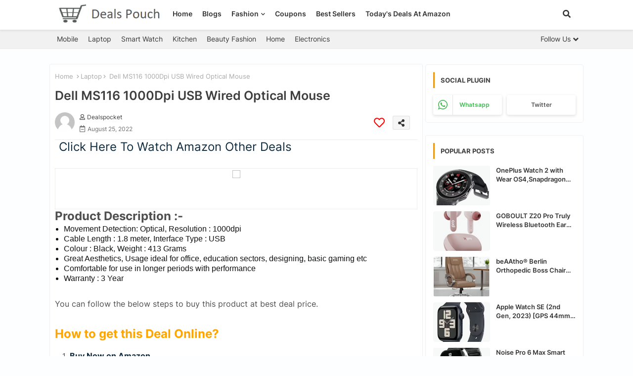

--- FILE ---
content_type: text/html; charset=UTF-8
request_url: https://www.dealspouch.com/2022/08/dell-ms116-1000dpi-usb-wired-optical.html
body_size: 72248
content:
<!DOCTYPE html>
<html class='ltr' dir='ltr' lang='en' xmlns='http://www.w3.org/1999/xhtml' xmlns:b='http://www.google.com/2005/gml/b' xmlns:data='http://www.google.com/2005/gml/data' xmlns:expr='http://www.google.com/2005/gml/expr'>
<head>
<!-- Google Tag Manager -->
<!-- Google tag (gtag.js) -->
<script async='async' src='https://www.googletagmanager.com/gtag/js?id=G-1DFDME0FJV'></script>
<script>
  window.dataLayer = window.dataLayer || [];
  function gtag(){dataLayer.push(arguments);}
  gtag('js', new Date());

  gtag('config', 'G-1DFDME0FJV');
</script>
<!-- End Google Tag Manager -->
<!-- End Google Tag Manager -->
<!--- Piki Templates All Packed SEO /-->
<meta content='width=device-width, initial-scale=1, minimum-scale=1, maximum-scale=1' name='viewport'/>
<title>Dell MS116 1000Dpi USB Wired Optical Mouse</title>
<meta content='text/html; charset=UTF-8' http-equiv='Content-Type'/>
<meta content='blogger' name='generator'/>
<link href='https://www.dealspouch.com/favicon.ico' rel='icon' type='image/x-icon'/>
<link href='https://www.dealspouch.com/favicon.ico' rel='icon' sizes='32x32'/>
<link href='https://www.dealspouch.com/favicon.ico' rel='icon' sizes='100x100'/>
<link href='https://www.dealspouch.com/favicon.ico' rel='apple-touch-icon'/>
<meta content='https://www.dealspouch.com/favicon.ico' name='msapplication-TileImage'/>
<link href='https://www.dealspouch.com/2022/08/dell-ms116-1000dpi-usb-wired-optical.html' hreflang='x-default' rel='alternate'/>
<meta content='#ea971d' name='theme-color'/>
<meta content='#ea971d' name='msapplication-navbutton-color'/>
<link href='https://www.dealspouch.com/2022/08/dell-ms116-1000dpi-usb-wired-optical.html' rel='canonical'/>
<link rel="alternate" type="application/atom+xml" title="Deals Pouch - Atom" href="https://www.dealspouch.com/feeds/posts/default" />
<link rel="alternate" type="application/rss+xml" title="Deals Pouch - RSS" href="https://www.dealspouch.com/feeds/posts/default?alt=rss" />
<link rel="service.post" type="application/atom+xml" title="Deals Pouch - Atom" href="https://www.blogger.com/feeds/8699106822279813191/posts/default" />

<link rel="alternate" type="application/atom+xml" title="Deals Pouch - Atom" href="https://www.dealspouch.com/feeds/6541196110353467473/comments/default" />
<meta content='   Click Here To Watch Amazon Other Deals Product Description :- Movement Detection: Optical, Resolution : 1000dpi Cable Length : 1.8 meter,...' name='description'/>
<!-- Metadata for Open Graph protocol available here http://ogp.me/. -->
<meta content='index, follow, max-snippet:-1, max-image-preview:large, max-video-preview:-1' name='robots'/>
<meta content='article' property='og:type'/>
<meta content='Dell MS116 1000Dpi USB Wired Optical Mouse' property='og:title'/>
<meta content='https://www.dealspouch.com/2022/08/dell-ms116-1000dpi-usb-wired-optical.html' property='og:url'/>
<meta content='   Click Here To Watch Amazon Other Deals Product Description :- Movement Detection: Optical, Resolution : 1000dpi Cable Length : 1.8 meter,...' property='og:description'/>
<meta content='Deals Pouch' property='og:site_name'/>
<meta content='https://lh3.googleusercontent.com/blogger_img_proxy/[base64]' property='og:image'/>
<meta content='https://lh3.googleusercontent.com/blogger_img_proxy/[base64]' name='twitter:image'/>
<meta content='Dell MS116 1000Dpi USB Wired Optical Mouse' property='og:title'/>
<meta content='Dell MS116 1000Dpi USB Wired Optical Mouse' name='keywords'/>
<link href='https://www.dealspouch.com/2022/08/dell-ms116-1000dpi-usb-wired-optical.html' hreflang='en' rel='alternate'/>
<meta content='summary_large_image' name='twitter:card'/>
<meta content='Dell MS116 1000Dpi USB Wired Optical Mouse' name='twitter:title'/>
<meta content='https://www.dealspouch.com/2022/08/dell-ms116-1000dpi-usb-wired-optical.html' name='twitter:domain'/>
<meta content='   Click Here To Watch Amazon Other Deals Product Description :- Movement Detection: Optical, Resolution : 1000dpi Cable Length : 1.8 meter,...' name='twitter:description'/>
<meta content='   Click Here To Watch Amazon Other Deals Product Description :- Movement Detection: Optical, Resolution : 1000dpi Cable Length : 1.8 meter,...' name='twitter:creator'/>
<meta content='en_US' property='og:locale'/>
<meta content='en_GB' property='og:locale:alternate'/>
<meta content='id_ID' property='og:locale:alternate'/>
<link href='//1.bp.blogspot.com' rel='dns-prefetch'/>
<link href='//28.2bp.blogspot.com' rel='dns-prefetch'/>
<link href='//3.bp.blogspot.com' rel='dns-prefetch'/>
<link href='//4.bp.blogspot.com' rel='dns-prefetch'/>
<link href='//2.bp.blogspot.com' rel='dns-prefetch'/>
<link href='//www.blogger.com' rel='dns-prefetch'/>
<link href='//maxcdn.bootstrapcdn.com' rel='dns-prefetch'/>
<link href='//fonts.googleapis.com' rel='dns-prefetch'/>
<link href='//use.fontawesome.com' rel='dns-prefetch'/>
<link href='//ajax.googleapis.com' rel='dns-prefetch'/>
<link href='//resources.blogblog.com' rel='dns-prefetch'/>
<link href='//feeds.feedburner.com' rel='dns-prefetch'/>
<link href='//cdnjs.cloudflare.com' rel='dns-prefetch'/>
<link href='//www.google-analytics.com' rel='dns-prefetch'/>
<link href='//themes.googleusercontent.com ' rel='dns-prefetch'/>
<link href='//pagead2.googlesyndication.com' rel='dns-prefetch'/>
<link href='//googleads.g.doubleclick.net' rel='dns-prefetch'/>
<link href='//www.gstatic.com' rel='preconnect'/>
<link href='//www.googletagservices.com' rel='dns-prefetch'/>
<link href='//static.xx.fbcdn.net' rel='dns-prefetch'/>
<link href='//tpc.googlesyndication.com' rel='dns-prefetch'/>
<link href='//apis.google.com' rel='dns-prefetch'/>
<link href='//www.facebook.com' rel='dns-prefetch'/>
<link href='//connect.facebook.net' rel='dns-prefetch'/>
<link href='//twitter.com' rel='dns-prefetch'/>
<link href='//www.youtube.com' rel='dns-prefetch'/>
<link href='//www.pinterest.com' rel='dns-prefetch'/>
<link href='//www.linkedin.com' rel='dns-prefetch'/>
<!-- Font Awesome Free 5.15.2 -->
<link href='//cdnjs.cloudflare.com/ajax/libs/font-awesome/6.1.1/css/all.min.css' rel='stylesheet'/>
<!-- Template Style CSS -->
<style id='page-skin-1' type='text/css'><!--
/*
-----------------------------------------------
Blogger Template Style
Name:        Shopping - Blogger Free Template
Version:     1.0.0.V
Author:      Piki Templates
Author Url:  https://pikitemplates.com/
Last Update: 08/June/2022
This Theme is Created by pikitemplates.com This work is licensed under a Creative Commons Attribution-NoDerivatives 4.0 International License http://creativecommons.org/licenses/by-nd/4.0/ No One Has Been Permission to Sell Or Distribute this template without Our Permission.
----------------------------------------------- */
/*-- Google Inter Font Family --*/
@font-face{font-family:'Inter';font-style:normal;font-weight:400;font-display:swap;src:url(https://fonts.gstatic.com/s/inter/v11/UcC73FwrK3iLTeHuS_fvQtMwCp50KnMa2JL7SUc.woff2) format('woff2');unicode-range:U+0460-052F,U+1C80-1C88,U+20B4,U+2DE0-2DFF,U+A640-A69F,U+FE2E-FE2F;}
@font-face{font-family:'Inter';font-style:normal;font-weight:400;font-display:swap;src:url(https://fonts.gstatic.com/s/inter/v11/UcC73FwrK3iLTeHuS_fvQtMwCp50KnMa0ZL7SUc.woff2) format('woff2');unicode-range:U+0301,U+0400-045F,U+0490-0491,U+04B0-04B1,U+2116;}
@font-face{font-family:'Inter';font-style:normal;font-weight:400;font-display:swap;src:url(https://fonts.gstatic.com/s/inter/v11/UcC73FwrK3iLTeHuS_fvQtMwCp50KnMa2ZL7SUc.woff2) format('woff2');unicode-range:U+1F00-1FFF;}
@font-face{font-family:'Inter';font-style:normal;font-weight:400;font-display:swap;src:url(https://fonts.gstatic.com/s/inter/v11/UcC73FwrK3iLTeHuS_fvQtMwCp50KnMa1pL7SUc.woff2) format('woff2');unicode-range:U+0370-03FF;}
@font-face{font-family:'Inter';font-style:normal;font-weight:400;font-display:swap;src:url(https://fonts.gstatic.com/s/inter/v11/UcC73FwrK3iLTeHuS_fvQtMwCp50KnMa2pL7SUc.woff2) format('woff2');unicode-range:U+0102-0103,U+0110-0111,U+0128-0129,U+0168-0169,U+01A0-01A1,U+01AF-01B0,U+1EA0-1EF9,U+20AB;}
@font-face{font-family:'Inter';font-style:normal;font-weight:400;font-display:swap;src:url(https://fonts.gstatic.com/s/inter/v11/UcC73FwrK3iLTeHuS_fvQtMwCp50KnMa25L7SUc.woff2) format('woff2');unicode-range:U+0100-024F,U+0259,U+1E00-1EFF,U+2020,U+20A0-20AB,U+20AD-20CF,U+2113,U+2C60-2C7F,U+A720-A7FF;}
@font-face{font-family:'Inter';font-style:normal;font-weight:400;font-display:swap;src:url(https://fonts.gstatic.com/s/inter/v11/UcC73FwrK3iLTeHuS_fvQtMwCp50KnMa1ZL7.woff2) format('woff2');unicode-range:U+0000-00FF,U+0131,U+0152-0153,U+02BB-02BC,U+02C6,U+02DA,U+02DC,U+2000-206F,U+2074,U+20AC,U+2122,U+2191,U+2193,U+2212,U+2215,U+FEFF,U+FFFD;}
@font-face{font-family:'Inter';font-style:normal;font-weight:500;font-display:swap;src:url(https://fonts.gstatic.com/s/inter/v11/UcC73FwrK3iLTeHuS_fvQtMwCp50KnMa2JL7SUc.woff2) format('woff2');unicode-range:U+0460-052F,U+1C80-1C88,U+20B4,U+2DE0-2DFF,U+A640-A69F,U+FE2E-FE2F;}
@font-face{font-family:'Inter';font-style:normal;font-weight:500;font-display:swap;src:url(https://fonts.gstatic.com/s/inter/v11/UcC73FwrK3iLTeHuS_fvQtMwCp50KnMa0ZL7SUc.woff2) format('woff2');unicode-range:U+0301,U+0400-045F,U+0490-0491,U+04B0-04B1,U+2116;}
@font-face{font-family:'Inter';font-style:normal;font-weight:500;font-display:swap;src:url(https://fonts.gstatic.com/s/inter/v11/UcC73FwrK3iLTeHuS_fvQtMwCp50KnMa2ZL7SUc.woff2) format('woff2');unicode-range:U+1F00-1FFF;}
@font-face{font-family:'Inter';font-style:normal;font-weight:500;font-display:swap;src:url(https://fonts.gstatic.com/s/inter/v11/UcC73FwrK3iLTeHuS_fvQtMwCp50KnMa1pL7SUc.woff2) format('woff2');unicode-range:U+0370-03FF;}
@font-face{font-family:'Inter';font-style:normal;font-weight:500;font-display:swap;src:url(https://fonts.gstatic.com/s/inter/v11/UcC73FwrK3iLTeHuS_fvQtMwCp50KnMa2pL7SUc.woff2) format('woff2');unicode-range:U+0102-0103,U+0110-0111,U+0128-0129,U+0168-0169,U+01A0-01A1,U+01AF-01B0,U+1EA0-1EF9,U+20AB;}
@font-face{font-family:'Inter';font-style:normal;font-weight:500;font-display:swap;src:url(https://fonts.gstatic.com/s/inter/v11/UcC73FwrK3iLTeHuS_fvQtMwCp50KnMa25L7SUc.woff2) format('woff2');unicode-range:U+0100-024F,U+0259,U+1E00-1EFF,U+2020,U+20A0-20AB,U+20AD-20CF,U+2113,U+2C60-2C7F,U+A720-A7FF;}
@font-face{font-family:'Inter';font-style:normal;font-weight:500;font-display:swap;src:url(https://fonts.gstatic.com/s/inter/v11/UcC73FwrK3iLTeHuS_fvQtMwCp50KnMa1ZL7.woff2) format('woff2');unicode-range:U+0000-00FF,U+0131,U+0152-0153,U+02BB-02BC,U+02C6,U+02DA,U+02DC,U+2000-206F,U+2074,U+20AC,U+2122,U+2191,U+2193,U+2212,U+2215,U+FEFF,U+FFFD;}
@font-face{font-family:'Inter';font-style:normal;font-weight:600;font-display:swap;src:url(https://fonts.gstatic.com/s/inter/v11/UcC73FwrK3iLTeHuS_fvQtMwCp50KnMa2JL7SUc.woff2) format('woff2');unicode-range:U+0460-052F,U+1C80-1C88,U+20B4,U+2DE0-2DFF,U+A640-A69F,U+FE2E-FE2F;}
@font-face{font-family:'Inter';font-style:normal;font-weight:600;font-display:swap;src:url(https://fonts.gstatic.com/s/inter/v11/UcC73FwrK3iLTeHuS_fvQtMwCp50KnMa0ZL7SUc.woff2) format('woff2');unicode-range:U+0301,U+0400-045F,U+0490-0491,U+04B0-04B1,U+2116;}
@font-face{font-family:'Inter';font-style:normal;font-weight:600;font-display:swap;src:url(https://fonts.gstatic.com/s/inter/v11/UcC73FwrK3iLTeHuS_fvQtMwCp50KnMa2ZL7SUc.woff2) format('woff2');unicode-range:U+1F00-1FFF;}
@font-face{font-family:'Inter';font-style:normal;font-weight:600;font-display:swap;src:url(https://fonts.gstatic.com/s/inter/v11/UcC73FwrK3iLTeHuS_fvQtMwCp50KnMa1pL7SUc.woff2) format('woff2');unicode-range:U+0370-03FF;}
@font-face{font-family:'Inter';font-style:normal;font-weight:600;font-display:swap;src:url(https://fonts.gstatic.com/s/inter/v11/UcC73FwrK3iLTeHuS_fvQtMwCp50KnMa2pL7SUc.woff2) format('woff2');unicode-range:U+0102-0103,U+0110-0111,U+0128-0129,U+0168-0169,U+01A0-01A1,U+01AF-01B0,U+1EA0-1EF9,U+20AB;}
@font-face{font-family:'Inter';font-style:normal;font-weight:600;font-display:swap;src:url(https://fonts.gstatic.com/s/inter/v11/UcC73FwrK3iLTeHuS_fvQtMwCp50KnMa25L7SUc.woff2) format('woff2');unicode-range:U+0100-024F,U+0259,U+1E00-1EFF,U+2020,U+20A0-20AB,U+20AD-20CF,U+2113,U+2C60-2C7F,U+A720-A7FF;}
@font-face{font-family:'Inter';font-style:normal;font-weight:600;font-display:swap;src:url(https://fonts.gstatic.com/s/inter/v11/UcC73FwrK3iLTeHuS_fvQtMwCp50KnMa1ZL7.woff2) format('woff2');unicode-range:U+0000-00FF,U+0131,U+0152-0153,U+02BB-02BC,U+02C6,U+02DA,U+02DC,U+2000-206F,U+2074,U+20AC,U+2122,U+2191,U+2193,U+2212,U+2215,U+FEFF,U+FFFD;}
@font-face{font-family:'Inter';font-style:normal;font-weight:700;font-display:swap;src:url(https://fonts.gstatic.com/s/inter/v11/UcC73FwrK3iLTeHuS_fvQtMwCp50KnMa2JL7SUc.woff2) format('woff2');unicode-range:U+0460-052F,U+1C80-1C88,U+20B4,U+2DE0-2DFF,U+A640-A69F,U+FE2E-FE2F;}
@font-face{font-family:'Inter';font-style:normal;font-weight:700;font-display:swap;src:url(https://fonts.gstatic.com/s/inter/v11/UcC73FwrK3iLTeHuS_fvQtMwCp50KnMa0ZL7SUc.woff2) format('woff2');unicode-range:U+0301,U+0400-045F,U+0490-0491,U+04B0-04B1,U+2116;}
@font-face{font-family:'Inter';font-style:normal;font-weight:700;font-display:swap;src:url(https://fonts.gstatic.com/s/inter/v11/UcC73FwrK3iLTeHuS_fvQtMwCp50KnMa2ZL7SUc.woff2) format('woff2');unicode-range:U+1F00-1FFF;}
@font-face{font-family:'Inter';font-style:normal;font-weight:700;font-display:swap;src:url(https://fonts.gstatic.com/s/inter/v11/UcC73FwrK3iLTeHuS_fvQtMwCp50KnMa1pL7SUc.woff2) format('woff2');unicode-range:U+0370-03FF;}
@font-face{font-family:'Inter';font-style:normal;font-weight:700;font-display:swap;src:url(https://fonts.gstatic.com/s/inter/v11/UcC73FwrK3iLTeHuS_fvQtMwCp50KnMa2pL7SUc.woff2) format('woff2');unicode-range:U+0102-0103,U+0110-0111,U+0128-0129,U+0168-0169,U+01A0-01A1,U+01AF-01B0,U+1EA0-1EF9,U+20AB;}
@font-face{font-family:'Inter';font-style:normal;font-weight:700;font-display:swap;src:url(https://fonts.gstatic.com/s/inter/v11/UcC73FwrK3iLTeHuS_fvQtMwCp50KnMa25L7SUc.woff2) format('woff2');unicode-range:U+0100-024F,U+0259,U+1E00-1EFF,U+2020,U+20A0-20AB,U+20AD-20CF,U+2113,U+2C60-2C7F,U+A720-A7FF;}
@font-face{font-family:'Inter';font-style:normal;font-weight:700;font-display:swap;src:url(https://fonts.gstatic.com/s/inter/v11/UcC73FwrK3iLTeHuS_fvQtMwCp50KnMa1ZL7.woff2) format('woff2');unicode-range:U+0000-00FF,U+0131,U+0152-0153,U+02BB-02BC,U+02C6,U+02DA,U+02DC,U+2000-206F,U+2074,U+20AC,U+2122,U+2191,U+2193,U+2212,U+2215,U+FEFF,U+FFFD;}
/*-- Font Awesome Free 5.15.1 --*/
@font-face{font-family:"Font Awesome 5 Brands";font-display:swap;font-style:normal;font-weight:400;font-display:block;src:url(https://cdnjs.cloudflare.com/ajax/libs/font-awesome/5.15.1/webfonts/fa-brands-400.eot);src:url(https://cdnjs.cloudflare.com/ajax/libs/font-awesome/5.15.1/webfonts/fa-brands-400.eot?#iefix) format("embedded-opentype"),url(https://cdnjs.cloudflare.com/ajax/libs/font-awesome/5.15.1/webfonts/fa-brands-400.woff2) format("woff2"),url(https://cdnjs.cloudflare.com/ajax/libs/font-awesome/5.15.1/webfonts/fa-brands-400.woff) format("woff"),url(https://cdnjs.cloudflare.com/ajax/libs/font-awesome/5.15.1/webfonts/fa-brands-400.ttf) format("truetype"),url(https://cdnjs.cloudflare.com/ajax/libs/font-awesome/5.15.1/webfonts/fa-brands-400.svg#fontawesome) format("svg")}.fab{font-family:"Font Awesome 5 Brands";font-weight:400}
@font-face{font-family:"Font Awesome 5 Free";font-display:swap;font-style:normal;font-weight:400;font-display:block;src:url(https://cdnjs.cloudflare.com/ajax/libs/font-awesome/5.15.1/webfonts/fa-regular-400.eot);src:url(https://cdnjs.cloudflare.com/ajax/libs/font-awesome/5.15.1/webfonts/fa-regular-400.eot?#iefix) format("embedded-opentype"),url(https://cdnjs.cloudflare.com/ajax/libs/font-awesome/5.15.1/webfonts/fa-regular-400.woff2) format("woff2"),url(https://cdnjs.cloudflare.com/ajax/libs/font-awesome/5.15.1/webfonts/fa-regular-400.woff) format("woff"),url(https://cdnjs.cloudflare.com/ajax/libs/font-awesome/5.15.1/webfonts/fa-regular-400.ttf) format("truetype"),url(https://cdnjs.cloudflare.com/ajax/libs/font-awesome/5.15.1/webfonts/fa-regular-400.svg#fontawesome) format("svg")}.far{font-family:"Font Awesome 5 Free";font-weight:400}
@font-face{font-family:"Font Awesome 5 Free";font-display:swap;font-style:normal;font-weight:900;font-display:block;src:url(https://cdnjs.cloudflare.com/ajax/libs/font-awesome/5.15.1/webfonts/fa-solid-900.eot);src:url(https://cdnjs.cloudflare.com/ajax/libs/font-awesome/5.15.1/webfonts/fa-solid-900.eot?#iefix) format("embedded-opentype"),url(https://cdnjs.cloudflare.com/ajax/libs/font-awesome/5.15.1/webfonts/fa-solid-900.woff2) format("woff2"),url(https://cdnjs.cloudflare.com/ajax/libs/font-awesome/5.15.1/webfonts/fa-solid-900.woff) format("woff"),url(https://cdnjs.cloudflare.com/ajax/libs/font-awesome/5.15.1/webfonts/fa-solid-900.ttf) format("truetype"),url(https://cdnjs.cloudflare.com/ajax/libs/font-awesome/5.15.1/webfonts/fa-solid-900.svg#fontawesome) format("svg")}.fa,.far,.fas{font-family:"Font Awesome 5 Free"}.fa,.fas{font-weight:900}
/*-- Reset CSS Start Here --*/
html.rtl {
--body-font: 'Cairo',Arial,sans-serif;
--meta-font: 'Cairo',Arial,sans-serif;
--title-font: 'Cairo',Arial,sans-serif;
--text-font: 'Cairo',Arial,sans-serif;
}
:root{
--body-font:'Inter', Arial, sans-serif;
--title-font:'Inter', Arial, sans-serif;
--meta-font:'Inter', Arial, sans-serif;
--text-font:'Inter', Arial, sans-serif;
--text-font-color:#505050;
--runs-solid-color:#c1bbbb;
--black-color:#404040;
--hero-color:#aaaaaa;
--main-menu-bg:#ffffff;
--snippet-color:#aba4a4;
--solid-border:#ddd;
--featured-posts-title:#333333;
--button-bg-color:#ea971d;
--button-text-color:#ffffff;
--lables-buttons-color:#ea971d;
--lables-text-color:#ffffff;
--email-bg-color:#ea971d;
--email-text-color:#ffffff;
--cloud-bg-color:#ea971d;
--cloud-border-color:#ea971d;
--list-text-color:#333333;
--theme-text-color:#3e3e3e;
--featured-gadgets-title:#e8e8e8;
--placeholder-text-color:#3e3e3e;
--main-menu-text-color:#333333;
--sub-menu-text-color:#3a3a3a;
--footer-title-color:#e8e8e8;
--footer-copyright-bg:#0e151d;
--body-color-main:#fcfeff;
--all-link-color:#112b3e;
--black-text:#343434;
--main-text-color:#101010;
--mobile-menu-bg:#ffffff;
--white-bg:#ffffff;
--block-bg:#ffffff;
--paint-cards:#f7faff;
--featured-posts-title-featured:#ffffff;
--white-label-color:#ffffff;
--color-section:#ef980f;
--color-section1:#c96641;
--color-section-text:#ffffff;
--bg-cards:#ffffff;
--bg-cards-video:#121212;
--bg-cards-shadow:0px 3px 3px 0 rgb(33 33 33 / 0.03);
--bt-breaking:rgba(0 0 0 / 0.08);
--bt-breaking-text:#626262;
--shadow-top:0 0 20px rgba(0,0,0,.15);
--shadow-top-fixed:5px 5px 8px 0px rgba(224 223 223 / 0.48);
--ads-bg:rgb(143 183 255 / 0.20);
--ads-text:#898989;
--buttons-category-text:#1d1d1d;
--buttons-category-text:#1d1d1d;
--snip-text-color:#eeeeee;
--search-bt-text:#333333;
--node-color:rgba(255,255,255,0.7);
--comments-dec:#333;
--sticky-bg:#f1f1f1;
--input-form:transparent;
--footer-email-title:#ffffff;
--bt-home:#f2f7fb;
--cm-count:#555555;
--shadow-light:0px 2px 5px 1px rgb(0 0 0 / 0.10);
--oixli-nav-text:#4e4e4e;
--sticky-lists:#f7fcff;
--post-snip-data:#707070;
--post-snip-open:#383838;
--love-color:#ffffff;
--ico-relative:#e60000;
--ico-relative-hover:rgb(0 0 0 / 0.51);
--front-bg-lists:#fff;
--share-author-links:#585858;
--box-posts-share:#f1f1f1;
--title-share:#1c1c1c;
--title-share-fa:#5c5c5c;
--footer-text-color:#d7d7d7;
--footer-about-text:#868686;
--footer-bg-color:#15202b;
--footer-gadgets-title:#e8e8e8;
--main-logo-text-color:#222222;
--submenu-bg-color:#ffffff;
--comment-content:#f6f6f6;
--comment-text:#5e5e5e;
--label-text-color:#2c2c2c;
--pager-text-color:#6d6d6d;
--back-top:rgb(90 90 90 / 0.18);
--box-shadows:rgb(102 102 102 / 0.13);
}
a,abbr,acronym,address,applet,b,big,blockquote,body,caption,center,cite,code,dd,del,dfn,div,dl,dt,em,fieldset,font,form,h1,h2,h3,h4,h5,h6,html,i,iframe,img,ins,kbd,label,legend,li,object,p,pre,q,s,samp,small,span,strike,strong,sub,sup,table,tbody,td,tfoot,th,thead,tr,tt,u,ul,var{padding:0;border:0;outline:0;vertical-align:baseline;background:0;margin:0;text-decoration:none;}
form,textarea,input,button{font-family:var(--body-font);-webkit-appearance:none;-moz-appearance:none;appearance:none;border-radius:0;box-sizing:border-box;border:none;background: transparent;}
.CSS_LIGHTBOX{z-index:999999!important}.CSS_LIGHTBOX_ATTRIBUTION_INDEX_CONTAINER .CSS_HCONT_CHILDREN_HOLDER > .CSS_LAYOUT_COMPONENT.CSS_HCONT_CHILD:first-child > .CSS_LAYOUT_COMPONENT{opacity:0}
input,textarea{outline:none}
*{box-sizing:border-box;transition:background .17s ease;}
button{cursor: pointer;outline: none;}
ul li{list-style:none}
/*! normalize.css v3.0.1 | MIT License | git.io/normalize */
dl,ul{list-style-position:inside;font-weight:400;list-style:none}
button{cursor: pointer;outline: none;}
ul li{list-style:none}
caption,th{text-align:center}
html,body{text-size-adjust:none;-webkit-text-size-adjust:none;-moz-text-size-adjust:none;-ms-text-size-adjust:none}
.separator a{clear:none!important;float:none!important;margin-left:0!important;margin-right:0!important}
#Navbar1,#navbar-iframe,.widget-item-control,a.quickedit,.home-link,.feed-links{display:none!important}
.center{display:table;margin:0 auto;position:relative}
.widget > h2,.widget > h3{display:none}
.widget iframe,.widget img{max-width:100%}
.container{position:relative;max-width: 100%;width: 1080px;}
.center{display:table;margin:0 auto;position:relative}
img{border:0;position:relative}
a,a:visited{text-decoration:none}
.clearfix{clear:both}
.section,.widget,.widget ul{margin:0;padding:0}
a{color:var(--all-link-color)}
a img{border:0}
abbr{text-decoration:none}
.widget>h2,.widget>h3{display:none}
*:before,*:after{-webkit-box-sizing:border-box;-moz-box-sizing:border-box;box-sizing:border-box;}
/*-- CSS Variables --*/
.no-items.section{display:none}
h1,h2,h3,h4,h5,h6{font-family:var(--title-font);font-weight:600}
body{position:relative;background:var(--body-color-main);background-repeat:repeat;background-attachment: fixed;background-position:top;background-position:left;font-family:var(--body-font);font-size:14px;font-weight:400;color:var(--black-text);word-wrap:break-word;margin:0;padding:0;font-style:normal;line-height:1.4em}
#outer-wrapper{position:relative;overflow:hidden;width:100%;max-width:100%;margin:0 auto}
.outer-container{display: flex;justify-content: space-between;}
h1{font-size:26px;line-height:28px}
h3{font-size:22px;line-height:21px}
h4{font-size:20px;line-height:18px}
h5{font-size:16px;line-height:16px}
h6{font-size:13px;line-height:13px;margin-bottom:0;margin-top:0}
@media only screen and (min-width:1025px){h1{font-size:42px;line-height:46px}
h2{font-size:36px;line-height:40px}
h3{font-size:28px;line-height:35px}
h4{font-size:21px;line-height:26px}
}
.post-body h1{font-size:28px}
.post-body h2{font-size:24px}
.post-body h3{font-size:21px}
.post-body h4{font-size:18px}
.post-body h5{font-size:16px}
.post-body h6{font-size:13px}
.dark .post-body p{background:transparent!important;color:#fff!important}
#center-container{position:relative;overflow:hidden;padding:10px 0 0;margin:0}
#feed-view{width:100%;}
.item-view #feed-view{position:relative;float:left;width:calc(100% - (320px + 5px));box-sizing:border-box;padding:0}
#sidebar-container{position:relative;float:right;width:320px;box-sizing:border-box;padding:0}
.post-filter-image{position:relative;display:block;overflow:hidden;}
.snip-thumbnail{position:relative;width:100%;height:100%;display:block;object-fit:cover;z-index:1;opacity:0;transition:opacity .30s ease,transform .30s ease}
.snip-thumbnail.lazy-img{opacity:1}
.row,.row-1{position:relative;}
.post-filter-link:hover .snip-thumbnail, .post-filter-link:hover .snip-thumbnail, .color-image:hover .snip-thumbnail, .color-wrapper:hover .snip-thumbnail{transform: scale(1.05);}
.background-layer:before{content:'';position:absolute;left:0;right:0;bottom:0;height:66%;background-image:linear-gradient(to bottom,transparent,rgba(0,0,0,0.54));-webkit-backface-visibility:hidden;backface-visibility:hidden;z-index:2;opacity:1;margin:0;transition:opacity .25s ease}
.colorful-ico a:before,.social a:before{display:inline-block;font-family:'Font Awesome 5 Brands';font-style:normal;font-weight:400}
.colorful-ico .blogger a:before,.social .blogger:before{content:"\f37d"}
.colorful-ico .behance a:before,.social .behance:before{content:"\f1b4"}
.colorful-ico .digg a:before,.social .digg:before{content:"\f1a6"}
.colorful-ico .instagram a:before,.social .instagram:before{content:"\f16d"}
.colorful-ico .pinterest a:before,.social .pinterest:before{content:"\f0d2"}
.colorful-ico .rss a:before,.social .rss:before{content:'\f09e';font-family:'Font Awesome 5 Free';font-weight:900}
.colorful-ico .google a:before,.social .google:before{content:"\f1a0"}
.colorful-ico .paypal a:before,.social .paypal:before{content:"\f1ed"}
.colorful-ico .microsoft a:before,.social .microsoft:before{content:"\f3ca"}
.colorful-ico .messenger a:before,.social .messenger:before{content:"\f39f"}
.colorful-ico .facebook a:before,.social .facebook:before{content:"\f09a"}
.colorful-ico .facebook-f a:before,.social .facebook-f:before{content:"\f09a"}
.colorful-ico .twitter a:before,.social .twitter:before{content:"\f099"}
.colorful-ico .youtube a:before,.social .youtube:before{content:"\f167"}
.colorful-ico .stack-overflow a:before,.social .stack-overflow:before{content:"\f16c"}
.colorful-ico .github a:before,.social .github:before{content:"\f09b"}
.colorful-ico .linkedin a:before,.social .linkedin:before{content:"\f0e1"}
.colorful-ico .skype a:before,.social .skype:before{content:"\f17e"}
.colorful-ico .stumbleupon a:before,.social .stumbleupon:before{content:"\f1a4"}
.colorful-ico .tumblr a:before,.social .tumblr:before{content:"\f173"}
.colorful-ico .vk a:before,.social .vk:before{content:"\f189"}
.colorful-ico .reddit a:before,.social .reddit:before{content:"\f1a1"}
.colorful-ico .whatsapp a:before,.social .whatsapp:before{content:"\f232"}
.colorful-ico .telegram a:before,.social .telegram:before{content:"\f2c6"}
.colorful-ico .dribbble a:before,.social .dribbble:before{content:"\f17d"}
.colorful-ico .soundcloud a:before,.social .soundcloud:before{content:"\f1be"}
.colorful-ico .twitch a:before,.social .twitch:before{content:"\f1e8"}
.colorful-ico .delicious a:before,.social .delicious:before{content:"\f1a5"}
.colorful-ico .codepen a:before,.social .codepen:before{content:"\f1cb"}
.colorful-ico .snapchat a:before,.social .snapchat:before{content:"\f2ac"}
.colorful-ico .email a:before,.social .email:before{content:'\f0e0';font-family:'Font Awesome 5 Free'}
.colorful-ico .external-link a:before,.social .external-link:before{content:'\f35d';font-family:'Font Awesome 5 Free';font-weight:900}
.colorful a:hover {opacity: 0.8;}
.colorful a.blogger{color:#ff5722}
.colorful a.facebook,.colorful a.facebook-f{color:#3b5999}
.colorful a.twitter{color:#00acee}
.colorful a.youtube{color:#f50000}
.colorful a.messenger{color:#0084ff}
.colorful a.snapchat{color:#ffe700}
.colorful a.telegram{color:#179cde}
.colorful a.instagram{color:#dd277b}
.colorful a.pinterest,.colorful a.pinterest-p{color:#ca2127}
.colorful a.google{color:#0165b4}
.colorful a.apple{color:#000000}
.colorful a.microsoft{color:#0165b4}
.colorful a.dribbble{color:#ea4c89}
.colorful a.linkedin{color:#0077b5}
.colorful a.stumbleupon{color:#eb4823}
.colorful a.vk{color:#4a76a8}
.colorful a.stack-overflow{color:#f48024}
.colorful a.github{color:#24292e}
.colorful a.soundcloud{background:linear-gradient(#ff7400,#ff3400)}
.colorful a.behance{color:#191919}
.colorful a.digg{color:#1b1a19}
.colorful a.delicious{color:#0076e8}
.colorful a.codepen{color:#000}
.colorful a.flipboard{color:#f52828}
.colorful a.reddit{color:#ff4500}
.colorful a.tumblr{color:#365069}
.colorful a.twitch{color:#6441a5}
.colorful a.rss{color:#ffc200}
.colorful a.skype{color:#00aff0}
.colorful a.whatsapp{color:#3fbb50}
.colorful a.discord{color:#7289da}
.colorful a.share{color:var(--hero-color)}
.colorful a.email{color:#888}
.colorful a.external-link{color:#3500e5}
.social-front-hover a.facebook,.social-front-hover a.facebook-f{background:#3b5999}
.social-front-hover a.twitter{background:#00acee}
.social-front-hover a.whatsapp{background:#3fbb50}
.Super-Menu-logo{display:none}
#top-menu .selectnav{display:none}
.header-room{display:flex;flex-wrap:wrap;flex-direction:row;justify-content:space-between;align-items:center;align-content:center;}
.dark .post-body ol>li:before{color:#eee}
a.ad-iki{display:block;margin:0 auto;text-align:center;}
#oixli-menu>.mega-menu{position:unset!important}
.Super-FlexMenu li:hover .BiggerMenu{opacity:1;visibility:visible}
.drop-down>a:after{content:'\f078';float:right;font-family:'Font Awesome 5 Free';font-size:9px;font-weight:900;margin:-1px 0 0 5px}
.BiggerMenu{position:absolute;background-color:var(--block-bg);top:59px;opacity:0;visibility:hidden;width:100%;left:0;box-sizing:border-box;border-radius:4px;right:0;z-index:3333;color:var(--white-bg);height:auto;padding:20px;min-height:100px;box-shadow:0 10px 10px rgb(0 0 0 / 0.07);transition:all .3s ease;}
.Super-FlexMenu li:hover .BiggerMenu{margin-top:1px;opacity:1;visibility:visible}
.mega-box{position:relative;width:calc((100% - 50px) / 5);box-sizing:border-box;float:left;overflow:hidden;}
.mega-box:last-child{margin-right:0}
.mega-box .post-filter-link{position:relative;height:185px;overflow:hidden;border-radius: 4px;}
.mega-boxs{display:flex;justify-content:space-between;flex-wrap:wrap}
.mega-boxs .entry-title{font-size:14px;font-weight:600;text-align: left;line-height:1.2em;margin:0}
.flex-section{display:flex;flex-wrap: wrap;width:100%;float:left;align-items:center;justify-content:center;}
.flex-ft{display:flex;justify-content:center;padding: 0 10px;}
.content{position:relative;height:20vh;text-align:center;background-color:white}
.tociki-pro{display:flex;width:100%;clear:both;margin:0}
.tociki-inner{position:relative;max-width:100%;font-size:14px;background-color:rgba(165 165 165 / 0.10);overflow:hidden;line-height:23px;border:1px solid #a0a0a0;border-radius:5px}
a.tociki-title{position:relative;display:flex;align-items:center;justify-content:space-between;height:38px;font-size:16px;font-weight:600;color:var(--text-font-color);padding:0 15px;margin:0}
.tociki-title-text{display:flex}
.tociki-title-text:before{content:'\f0cb';font-family:'Font Awesome 5 Free';font-size:14px;font-weight:900;margin:0 5px 0 0}
.rtl .tociki-title-text:before{margin:0 0 0 5px}
.tociki-title:after{content:'\f078';font-family:'Font Awesome 5 Free';font-size:12px;font-weight:900;margin:0 0 0 25px;color:var(--buttons-category-text);}
.rtl .tociki-title:after{margin:0 25px 0 0;}
.tociki-title.opened:after{content:'\f077'}
a.tociki-title:hover{text-decoration:none}
#tociki{display:none;padding:0 15px 10px;margin:0}
#tociki ol{padding:0 0 0 15px}
#tociki li{font-size:14px;font-weight: 500;margin:10px 0}
#tociki li a{color:var(--main-text-color)}
#tociki li a:hover{opacity:0.8;text-decoration:underline}
#top-ad-placeholder .widget > .widget-title,#bottom-ad-placeholder .widget > .widget-title{display:none}
#top-ad-placeholder,#bottom-ad-placeholder{margin:15px 0;padding:0;width:100%;overflow:hidden;}
.product .oixli-mylove{display:flex;align-items:center;justify-content:center;position:absolute;top:10px;right:10px;width:30px;height:30px;background-color:rgba(155,155,155,0.2);font-size:18px;color:var(--love-color);text-shadow:0 1px 2px rgba(0,0,0,0.05);z-index:10;overflow:hidden;border-radius:30px;border: none;}
.rtl .product .oixli-mylove{left:10px;right:unset}
.product .oixli-mylove:before{display:inline-block;content:'\f004';font-family:'Font Awesome 5 Free';font-weight:400}
.product.loved .oixli-mylove.unlike:before{font-weight:600;color:#ff0000}
.product.loved .oixli-mylove.like,.oixli-mylove.unlike{display:none}
.product.loved .oixli-mylove.unlike{display:flex}
.inside-loveit .oixli-mylove{display:flex;align-items:center;justify-content:center;font-size:22px;color:#ff0000}
.inside-loveit .oixli-mylove:before{display:inline-block;content:'\f004';font-family:'Font Awesome 5 Free';font-weight:400}
.inside-loveit .loved .oixli-mylove.unlike:before{font-weight:600}
.inside-loveit .loved .oixli-mylove.like,.oixli-mylove.unlike{display:none}
.inside-loveit .loved .oixli-mylove.unlike{display:flex}
.oixli-loveit{display:flex;align-items:center;justify-content:center;position:relative;width:22px;height:34px;font-size:20px;color:var(--main-menu-text-color);margin:0 5px}
.rtl .oixli-loveit{margin:0 0 0 16px}
.oixli-loveit:before{display:block;content:'\f004';font-family:'Font Awesome 5 Free';font-weight:400;z-index:1;opacity:.9;transition:opacity .17s ease}
.loveit-active .oixli-loveit:before{content:'\f00d';font-size:17px;font-weight: 600;opacity:1}
.loveit-count{display:flex;align-items:center;justify-content:center;position:absolute;top:3px;right:-3px;width:14px;height:14px;line-height:14px;background-color:var(--button-bg-color);font-size:.47em;color:var(--button-text-color);font-weight:700;z-index:2;border-radius:50%;transition:all .17s ease}
.rtl .loveit-count{left:-3px;right:unset}
.loveit-active .loveit-count{visibility:hidden;opacity:0}
.oixli-loveit:hover{color:var(--header-hover-color)}
#loveit-wrap{display:flex;position:absolute;top:60px;right:0;width:300px;background-color:var(--submenu-bg-color);overflow:hidden;color:var(--main-menu-text-color);z-index:25;border-radius:4px;box-shadow:0 1px 2px rgba(0,0,0,0.05),0 5px 10px 0 rgba(0,0,0,0.05);backface-visibility:hidden;visibility:hidden;opacity:0;transform:translate3d(0,-5px,0);transition:all .17s ease}
.rtl #loveit-wrap{left:0;right:unset}
.loveit-active #loveit-wrap{backface-visibility:inherit;visibility:visible;opacity:1;transform:translate3d(0,0,0)}
.oixli-inlove{position:relative;width:100%;max-height:324px;overflow:hidden;overflow-y:auto;-webkit-overflow-scrolling:touch;padding:20px}
.oixli-inlove::-webkit-scrollbar{width:3px;background:var(--button-bg-color)}
.oixli-inlove::-webkit-scrollbar-thumb{background:var(--border-color);border-radius:3px}
.oixli-inlove:hover::-webkit-scrollbar-thumb{background:var(--button-bg-color)}
.loveit-message{display:none;text-align:center;padding:20px 0}
.no-items .loveit-message{display:block}
.oiili-loveit{display:grid;grid-template-columns:1fr;grid-gap:15px}
.no-items .oiili-loveit{display:none}
.loveit-item{display:flex}
.loveit-item .item-inner{position:relative;display:flex;flex:1;align-items:center;overflow:hidden}
.loveit-item .post-image-link,.loveit-item .snip-thumbnail{width:56px;height:56px}
.loveit-item .post-image-link{flex-shrink:0;margin:0 12px 0 0;border-radius:4px;overflow: hidden;}
.rtl .loveit-item .post-image-link{margin:0 0 0 12px}
.loveit-item .entry-header{flex:1;overflow:hidden}
.loveit-item .entry-title{font-size:14px;line-height: 20px;color:var(--sub-menu-text-color)}
.loveit-item .entry-title .text{width:100%;overflow:hidden;display:-webkit-box;-webkit-line-clamp:2;-webkit-box-orient:vertical}
.no-snip .loveit-item .entry-title .text{display:block;-webkit-line-clamp:10}
.loveit-item .item-inner:hover .entry-title{opacity:0.8}
.loveit-item .remove-it{display:flex;align-items:center;font-size:20px;color:var(--main-menu-text-color);padding:0 0 0 12px}
.rtl .loveit-item .remove-it{padding:0 12px 0 0}
.loveit-item .remove-it:before{display:block;content:'\f2ed';font-family:'Font Awesome 5 Free';font-size: 14px;font-weight:600}
.loveit-item:hover .remove-it,.loveit-item .remove-it:hover{color:#ee5253}
.piki-house{display:flex;align-items:center;justify-content:space-between;flex-wrap:wrap;position:relative;width:100%;line-height:1.4em;padding:25px 20px;border:1px solid rgba(155,155,155,0.1);border-radius:4px}
.pst-header{display:flex;flex-direction:column}
.pst-price{font-size:24px;color:var(--main-text-color);font-weight:700}
.pst-price.is-free{color:#4caf50}
.pst-sale{display:flex;align-items:center;font-size:14px;color:#4caf50;font-weight:400;text-transform:uppercase;margin:5px 0 0}
.pst-sale:before{display:inline-block;content:'\f02b';font-family:'Font Awesome 5 Free';font-size:14px;font-weight:600;-webkit-transform:scaleX(-1);transform:scaleX(-1);margin:0 6px}
.rtl .pst-sale:before{-webkit-transform:scaleX(1);transform:scaleX(1);}
.piki-house a.pst-button{display:flex;align-items:center;justify-content:center;height:46px;background-color:var(--button-bg-color);font-family:var(--body-font);font-size:18px;color:var(--button-text-color);border-radius:4px;font-weight:400;text-decoration:none;padding:0 40px}
.piki-house a.pst-button:before{display:inline-block;content:'\f07a';font-family:'Font Awesome 5 Free';font-size:20px;font-weight:600;margin:0 6px 0 0}
.piki-house a.pst-button.download:before{content:'\f019'}
.piki-house a.pst-button.contact:before{content:'\f2b9'}
.piki-house a.pst-button.whatsapp:before{content:'\f232';font-family:'Font Awesome 5 Brands';font-style:normal}
.piki-house a.pst-button.paypal:before{content:'\f1ed';font-family:'Font Awesome 5 Brands';font-style:normal}
.piki-house a.pst-button.gift:before{content:'\f06b'}
.rtl .piki-house a.pst-button:before{margin:0 0 0 6px}
.piki-house .pst-button:hover{opacity:.9}
.sidebar .ctaWidget .piki-house{flex-direction:column;align-items:flex-start;justify-content:flex-start;padding:0;border:0;border-radius:0;}
.sidebar .ctaWidget .pst-header{width:100%;flex-direction:revert;align-items:center;justify-content:space-between;margin:0 0 15px;}
.sidebar .ctaWidget .pst-button{width:100%;height:50px;padding:0 20px;}
.product-info{display:flex;flex-wrap:wrap;align-items:center;justify-content:space-between;font-size:12px;margin:8px 0 0;}
.entry-price{font-size:16px;color:var(--featured-posts-title);font-weight:700;}
.entry-sale{display:flex;align-items:center;color:#47ad4b;line-height:1;text-transform:uppercase;margin:1px 0 0;}
.entry-sale:before{display:inline-block;content:'\f02b';font-family:'Font Awesome 5 Free';font-size:13px;font-weight:600;-webkit-transform:scaleX(-1);transform:scaleX(-1);margin:0 3px 0 0;}
.rtl .entry-sale:before{margin:0 0 0 3px;}
.main-ads-pikihome{position:relative;margin:15px 5px}
.main-ads-pikihome .widget{position:relative;float:left;width:100%;line-height:0;margin:0 0 5px}
#post-placeholder{position:relative;box-sizing:border-box;width:100%;height:auto;padding:0 5px;margin:10px 0}
#post-placeholder .widget{position:relative;width:100%;line-height:0;height:auto}
.footer-container{padding:20px;background:var(--footer-copyright-bg);}
.footer-container .footer-copyright{position:relative;font-size:13px;margin:15px 0 0}
.copyright-text{margin:0;color:var(--footer-text-color);}
.footer-container .footer-copyright a{color:var(--footer-text-color)}
.footer-container .footer-copyright a:hover{color:var(--footer-text-color)}
#footer-checks-menu{position:relative;display:block;margin:0}
.footer-checks-menu ul li{position:relative;float:left;margin:0 auto 8px;text-align:center;}
.footer-checks-menu ul li a{float:left;font-size:13px;background:rgb(112 112 112 / 0.16);color:var(--footer-text-color);padding:7px 12px;margin:0 5px;border-radius:15px;}
#footer-checks-menu ul li a:hover{opacity:0.8;}
.sharing-button .facebook a,.sharing-button .facebook-f a{background-color:#3b5999}
.sharing-button .twitter a,.sharing-button .twitter-square a{background-color:#00acee}
.sharing-button .reddit a{background-color:#ff4500}
.sharing-button .pinterest a,.sharing-button .pinterest-p a{background-color:#ca2127}
.sharing-button .linkedin a{background-color:#0077b5}
.sharing-button .whatsapp a{background-color:#3fbb50}
.sharing-button .email a{background-color:#888}
.Super-Menu .fa{color:#FFF! important}
#Super-MenuTested{position:relative;float:left;width:100%;height:auto;margin:0}
.Super-MenuWorks .container{margin:0 auto;}
.Super-MenuWorks-wrap,.Super-MenuWorks{position:relative;background:var(--main-menu-bg);float:left;z-index: 990;width:100%;height:60px;box-sizing:border-box;padding:0;margin:0;box-shadow:var(--bg-cards-shadow);}
.SuperLogo-wrap{position:relative;box-sizing: border-box;width:100%;float:left;margin:0 30px 0 0;padding:0;}
.header-room img{display:block;width:auto;height:auto;max-height:45px;margin:0 0 0 10px;}
.show-menu-space{display:none;color:var(--main-menu-text-color);font-size:17px;padding:0 15px;}
.header-section{position:relative;display:flex;flex-wrap:wrap;justify-content:space-between;float:left;width:100%;margin:0;}
.header-left{position:static;display:flex;margin:0;align-items: center;}
.rtl .header-right{left:14px;right: unset;}
.header-right{position:absolute;top:0;right:14px;margin:0;z-index: 11;background:var(--main-menu-bg);overflow: hidden;}
.header-room h1{display:block;font-size:25px;color:var(--main-logo-text-color);height:30px;line-height:30px;overflow:hidden;padding:0;margin:0}
.header-room h1 a{color:var(--main-logo-text-color)}
.header-room #title-header{display:none;visibility:hidden}
.header-room .LinkList .widget-content{display:flex;justify-content:space-between;align-items:center;}
.Super-MenuWorks.show{top:0;margin:0;}
.Super-MenuWorks.fixed-nos.show{background:var(--main-menu-bg)}
.main-menu-wrap{position:static;height:56px;margin:0}
#Super-FlexMenu .widget,#Super-FlexMenu .widget>.widget-title{display:none}
#Super-FlexMenu .show-menu{display:block}
#Super-FlexMenu{position:static;height:56px;z-index:10}
#Super-FlexMenu ul>li{position:relative;display: flex;flex-shrink: 0;}
#oixli-menu>li>a{position:relative;display:block;height:56px;font-size:14px;color:var(--main-menu-text-color);font-weight:600;text-transform:capitalize;line-height:56px;padding:0 10px;margin:0}
#oixli-menu>li>a i{margin:0 3px 0 0;font-size:16px;color:var(--button-bg-color)}
#oixli-menu>li>a:hover{opacity:0.8}
#Super-FlexMenu ul>li>ul{position:absolute;float:left;left:0;top:60px;width:180px;background:var(--submenu-bg-color);z-index:99999;visibility:hidden;opacity:0;-webkit-transform:translateY(-10px);transform:translateY(-10px);padding:0;box-shadow:0 2px 5px 0 rgba(0,0,0,0.15),0 2px 10px 0 rgba(0,0,0,0.17)}
#Super-FlexMenu ul>li>ul>li>ul{position:absolute;top:0;left:100%;-webkit-transform:translateX(-10px);transform:translateX(-10px);margin:0}
#Super-FlexMenu ul>li>ul>li{display:block;float:none;position:relative}
#Super-FlexMenu ul>li>ul>li a{position:relative;display:block;height:36px;font-size:13px;color:var(--sub-menu-text-color);line-height:36px;font-weight:600;box-sizing:border-box;padding:0 15px;margin:0;border-bottom:1px solid rgba(155,155,155,0.07)}
#Super-FlexMenu ul>li>ul>li:last-child a{border:0}
#Super-FlexMenu ul>li>ul>li:hover>a{opacity:0.8}
#Super-FlexMenu ul>li.sub-tab>a:after,#Super-FlexMenu ul>li.sub-has>a:after{content:'\f078';float:right;font-family:'Font Awesome 5 Free';font-size:9px;font-weight:900;margin:1px 0 0 5px}
#Super-FlexMenu ul>li>ul>li.sub-tab>a:after{content:'\f054';float:right;margin:0}
#Super-FlexMenu ul>li:hover>ul,#Super-FlexMenu ul>li>ul>li:hover>ul{visibility:visible;opacity:1;-webkit-backface-visibility:hidden;backface-visibility:hidden;-webkit-transform:translate(0);transform:translate(0)}
#Super-FlexMenu ul ul{transition:all .35s ease}
.list-shoppiki .container{display:flex;justify-content:space-between;}
.list-shoppiki{position:relative;background-color:var(--sticky-bg);border-bottom: 1px solid rgb(126 126 126 / 0.07);}
.nav-list-menu .widget{position:relative;float:left;width:100%;margin:0;}
.nav-list-items{position:relative;float:left;width:100%;display:flex;overflow:hidden;overflow-x:auto;-webkit-overflow-scrolling:touch;z-index:1;margin:0;box-sizing:border-box;}
.nav-list-items li{flex-shrink:0;}
.nav-list-items li a{display:block;font-size:14px;color:var(--sub-menu-text-color);font-weight:400;line-height:38px;}
.nav-list-menu #LinkList9{position:absolute;top:38px;right:0;width:150px;background:var(--sticky-bg);z-index:13;padding:10px 0;border-radius:4px;overflow:hidden;box-shadow:0 1px 2px rgb(0 0 0 / 0.05),0 5px 10px 0 rgb(0 0 0 / 0.05);backface-visibility:hidden;visibility:hidden;opacity:0;transform:translate3d(0,-5px,0);transition:all .18s ease;}
.rtl .nav-list-menu #LinkList9{right:initial;left:0;}
ul.nav-list-items:after,ul.nav-list-items:before{content:'';display:inline-block;width:15px;height:auto;flex-shrink:0;margin:0;}
.nav-list-menu .widget .nav-list-items li + li{margin:0 0 0 20px;}
.social-active .nav-list-menu #LinkList9{backface-visibility:inherit;visibility:visible;opacity:1;transform:translate3d(0,0,0);}
.social-toggle{display:flex;align-items:center;flex-shrink:0;height:37px;background-color:var(--sticky-bg);font-size:14px;color:var(--sub-menu-text-color);overflow:hidden;z-index:10;padding:0 10px;transition:background .17s ease}
.rtl .social-toggle{left:0;right:unset;padding:0 10px 0 0}
.social-toggle:after{display:inline-block;content:'\f107';font-family:'Font Awesome 5 Free';font-size:17px;font-weight:600;margin:2px 0 0 5px;}
.rtl .social-toggle:after{margin:2px 5px 0 0}
.social-active .social-toggle:after{content:'\f106'}
.social-toggle:hover{color:var(--button-bg-color)}
.loading-icon{width:100%;height:100%;display:flex;justify-content:center;align-items:center;}
.type-grid1 .loading-icon{height:300px;}
.loading-icon:after{content:"";width:40px;height:40px;border-radius:50%;border:2px solid var(--main-text-color);border-right:2px solid #c1c1c1;display:inline-block;animation:runload 0.6s infinite}
@-webkit-keyframes runload{0%{-webkit-transform:rotate(0deg);transform:rotate(0deg)}
to{-webkit-transform:rotate(1turn);transform:rotate(1turn)}
}
@keyframes runload{0%{-webkit-transform:rotate(0deg);transform:rotate(0deg)}
to{-webkit-transform:rotate(1turn);transform:rotate(1turn)}
}
.loading-frame{-webkit-animation-duration:.5s;animation-duration:.5s;-webkit-animation-fill-mode:both;animation-fill-mode:both}
@keyframes fadeIn{from{opacity:0}
to{opacity:1}
}
.run-time{animation-name:fadeIn}
@keyframes fadeInUp{from{opacity:0;transform:translate3d(0,5px,0)}
to{opacity:1;transform:translate3d(0,0,0)}
}
.load-time{animation-name:fadeInUp}
.overlay{visibility:hidden;opacity:0;position:fixed;top:0;left:0;right:0;bottom:0;z-index:1000;margin:0;transition:all .25s ease}
.show-menu-space:before{content:"\f0c9";font-family:'Font Awesome 5 Free';font-size:20px;font-weight:900}
#menu-space{display:none;position:fixed;width:80%;height:100%;top:0;left:0;bottom:0;background:var(--mobile-menu-bg);overflow:auto;z-index:1010;left:0;-webkit-transform:translateX(-100%);transform:translateX(-100%);visibility:hidden;box-shadow:3px 0 7px rgba(0,0,0,0.1);-webkit-transition:all .5s cubic-bezier(.79,.14,.15,.86);-moz-transition:all .5s cubic-bezier(.79,.14,.15,.86);-o-transition:all .5s cubic-bezier(.79,.14,.15,.86);transition:all .5s cubic-bezier(.79,.14,.15,.86)}
.spring-open #menu-space{-webkit-transform:translateX(0);transform:translateX(0);visibility:visible;opacity:.99;-webkit-transition:all .5s cubic-bezier(.79,.14,.15,.86);-moz-transition:all .5s cubic-bezier(.79,.14,.15,.86);-o-transition:all .5s cubic-bezier(.79,.14,.15,.86);transition:all .5s cubic-bezier(.79,.14,.15,.86)}
.area-runs{display:flex;padding:10px 0;margin:0 10px 0 0;opacity:0;transition:all ease-in-out .3s;justify-content:flex-end;}
#menu-space{transition:all .6s ease-in-out}
.hide-Super-Menu:hover{opacity:0.8;}
.hide-Super-Menu{display:block;color:var(--main-menu-text-color);font-size:14px;line-height:28px;text-align:center;cursor:pointer;z-index:20;background:rgb(137 137 137 / 0.10);border-radius:4px;padding:0 12px;transition:transform ease-out .2s;}
.hide-Super-Menu:before{content:"\f00d";font-family:'Font Awesome 5 Free';font-weight:900}
.spring-open .area-runs,.spring-open .menu-space-flex{opacity:1}
.menu-space-flex{display:flex;flex-direction:column;opacity:0;justify-content:space-between;float:left;width:100%;height:calc(100% - 8%);transition:all ease-in-out .3s}
.social-mobile ul{margin: 0 0 0 15px;float: left;}
.post-inner-data.flex{display:flex;align-content:center;}
.post-inner-user{position:relative;float:left;}
span.author-image{position:relative;display:block;height:40px;width:40px;}
span.author-image img{border-radius:50%;}
.Super-Menu{position:relative;float:left;width:100%;box-sizing:border-box;padding:0 5px 0 0}
ul#oixli-menu{display:flex;height:56px;margin: 0 0 0 15px;}
.Super-Menu>ul{margin:0}
#Super-FlexMenu .fa{padding:0 5px}
.Super-Menu .fa{margin:5px;padding:auto}
.Super-Menu .m-sub{display:none;padding:0}
.Super-Menu ul li{position:relative;display:block;overflow:hidden;float:left;width:100%;font-size:14px;font-weight:600;margin:0;padding:0}
.Super-Menu>ul li ul{overflow:hidden}
.Super-Menu>ul>li{border-bottom:1px solid rgb(181 181 181 / 0.20)}
.Super-Menu>ul>li.sub-tab>a:after,.Super-Menu>ul>li>ul>li.sub-tab>a:after{font-family:'Font Awesome 5 Free';font-weight:900;content:"\f078";font-size:12px;position:absolute;right:0;margin-right:10px;height:100%;flex-direction:row;align-items:center;justify-content:center}
.rtl .Super-Menu>ul>li.sub-tab>a:after,.rtl .Super-Menu>ul>li>ul>li.sub-tab>a:after{left:0;right:unset;}
.Super-Menu ul li.sub-tab.show>a:after{content:'\f077'}
.Super-Menu ul li a:hover,.Super-Menu ul li.sub-tab.show>a,.Super-Menu ul li.sub-tab.show>.submenu-toggle{color:fff}
.Super-Menu>ul>li>ul>li a{display:block;font-size:13px;font-weight:600;color:var(--sub-menu-text-color);padding:5px 0 5px 15px;}
.Super-Menu>ul>li>ul>li a:before{content:"\2022";font-family:'Font Awesome 5 Free';font-style:normal;font-weight:700;color:rgb(88 88 88 / 0.42);font-size:15px;padding-right:5px}
.Super-Menu>ul>li>ul>li>ul>li>a{padding:5px 0 5px 30px}
.Super-Menu ul>li>.submenu-toggle:hover{opacity:0.8;}
.fixed-nos{position:fixed;top:-80px;left:0;width:100%;z-index:990;box-shadow: none;transition:top .17s ease}
.spring-open .fixed-nos{top:0}
.spring-open{overflow:hidden;left:0;right:0}
.search-wrap{position:relative;display:flex;height:56px;align-items:center;margin:0;}
#search-flex{display:none;position:absolute;top:0;left:0;width:100%;height:60px;box-sizing:border-box;background-color:rgb(255 255 255 / 0.24);backdrop-filter:saturate(100%) blur(10px);padding:0 20px;margin:0;z-index:25;box-shadow:0px 0px 3px 1px rgb(0 0 0 / 0.04);}
.search-flex-container{display:flex;justify-content:space-between;align-items:center;position:relative;float:right;width:100%;height:100%;background-color:rgba(0,0,0,0);overflow:hidden;margin:0;animation:animateSearch .20s ease}
.search-flex-container .search-form{position:relative;height:34px;background-color:rgb(139 139 139 / 0.16);flex:1;padding: 0 0 0 10px;border:0;border-radius: 4px 0 0 4px;}
.search-flex-container .search-input{position:relative;width:100%;height:35px;background-color:rgba(0,0,0,0);font-size:14px;color:var(--search-bt-text);font-weight:400;padding:0 15px 0 0;border:0;}
.search-flex-container .search-input:focus,.search-flex-container .search-input::placeholder{color:var(--search-bt-text);outline:none}
.search-flex-container .search-input:focus,.search-flex-container .search-input::placeholder{color:var(--search-bt-text);outline:none}
.search-flex-container .search-input::placeholder{opacity:.70}
.search-hidden:after{content:'\f00d';font-family:'Font Awesome 5 Free';font-weight:900;margin:0;}
@-webkit-keyframes animateSearch{0%{width:80%;opacity:0}
100%{width:100%;opacity:1}}
.search-flex-close{width:34px;height:34px;border-radius:0 4px 4px 0;background:rgb(139 139 139 / 0.16);color:var(--search-bt-text);font-size:14px;display:flex;align-items:center;justify-content:center;cursor:pointer;transition:transform ease-out .2s;z-index:20;padding:0;margin:0;}
.search-flex-close:hover{opacity:0.8;}
.search-button-flex{color:var(--main-menu-text-color);top:0;right:0;width:40px;height:40px;font-size:16px;text-align:center;line-height:40px;cursor:pointer;z-index:20;padding:0;margin:0;transition:margin .25s ease;}
.search-button-flex:before{content:"\f002";font-family:'Font Awesome 5 Free';font-weight:900}
input.search-input{background-color:transparent;border:0;text-align:start;font-size:35px;padding:20px;color:#fff;-webkit-transition:all .3s ease-out;-moz-transition:all .3s ease-out;-ms-transition:all .3s ease-out;-o-transition:all .3s ease-out;transition:all .3s ease-out}
input.search-input[type=text]{width:83%;height:60px;display:block}
.search-msg{text-align:center;font-size:18px;color:rgba(255,255,255,0.96);padding:5px 0;margin:10px 0;border-bottom:1px dashed rgba(255 255 255 / 0.36)}
.search-input{position:relative;padding:20px;padding-bottom:10px}
.search-input input{border-radius:5px;padding:5px 10px;width:98%;border:2px solid #eee}
div#mega-wrap{position:relative;background:linear-gradient(55deg,var(--color-section),var(--color-section1));overflow: hidden;margin: 0 0 30px;padding: 35px 0;}
.color-section{display:grid;grid-gap:15px;grid-template-columns:repeat(7,1fr);margin:0 10px;}
.color-section .widget{position:relative;display:block;overflow:hidden;border-radius:4px;}
.color-section div#Image7{grid-row:1/3;grid-column:1/5;}
.color-section div#Image3{grid-row:1/2;grid-column:5/8;height: 245px;}
.color-section div#Image4{grid-row:2/3;grid-column:5/8;height: 245px;}
.color-wrapper{position:relative;overflow:hidden;}
.color-image{position:relative;height:100%;width:100%;display:block;overflow:hidden;}
.color-category{position:absolute;bottom:0;padding:0 20px 15px;z-index:11;}
.color-section div#Image7 .color-category{bottom:30px;}
.color-section div#Image7 .flexi-title h3{font-size:27px;}
.color-section .flexi-title h3{display:block;font-family:var(--title-font);font-size:20px;color:var(--white-bg);font-weight:500;line-height:1.3em;margin:0 0 10px;}
.color-caption{font-family:var(--text-font);color:var(--color-section-text);font-size:14px;font-weight:500;line-height:1.5em;margin:0;}
.shop-sec{display:flex;flex-wrap: wrap;justify-content:space-between;align-content:center;margin:0 10px 30px;}
.shop-sec .widget{display:flex;width:calc((100% - 15px) / 2);position:relative;height:230px;overflow:hidden;box-shadow:0px 2px 5px 2px rgb(127 127 127 / 9%);border-radius:5px;}
.shop-category{position:absolute;left:0;right:0;bottom:15px;width:60%;overflow:hidden;padding:20px;z-index:11;}
.shop-category h3{display:block;font-size:20px;font-weight:400;line-height:1.5em;margin:10px 0 25px;color:var(--featured-posts-title);}
.shop-caption{position:relative;display:block;background:var(--button-bg-color);color:var(--button-text-color);overflow:hidden;padding:5px 15px;border-radius:4px;max-width:fit-content;}
.shop-caption:hover{opacity:0.8}
.shop-image{position:relative;width:100%;height:100%;display:block;overflow:hidden;}
.shop-sec .background-layer:before{height:100%;background:linear-gradient(270deg,transparent,var(--bg-cards) 70%);opacity:0;}
.head-title{margin:10px 0 20px;}
.head-title .widget.Text:after{left:0;margin:0 auto;position:absolute;right:0;bottom:-7px;background-image:linear-gradient(to right,rgb(255 255 255 / 0),var(--button-bg-color),rgba(0,0,0,0));content:"";height:3px;width:37%;}
.head-title .widget{position: relative;margin:0 0 15px;}
.head-title .widget-title{position:relative;display:block;text-align:center;margin:0 auto;}
.head-title .widget-title h3{display:block;color:var(--main-text-color);font-size:19px;margin:10px 0 0;}
#mega-flex1 .head-title .widget-title h3{font-size:30px;margin:45px 0 15px;--main-text-color:#ffd719;}
#mega-flex1 .Text .widget-content{--main-text-color:var(--button-text-color);}
#mega-flex1 .head-title .widget.Text:after{--button-bg-color:var(--button-text-color);}
.head-title .widget-content{text-align:center;}
span.label-num{position:relative;display:inline-block;height:37px;line-height:37px;border-left:1px solid var(--button-bg-color);margin:0 0 0 10px;padding:0 0 0 10px;}
.rtl span.label-num{float:right;}
.cloud-label li a:hover span.label-num{border-left:1px solid var(--button-text-color);}
.tint-category{display:flex;justify-content:space-between;margin:0 10px 25px;flex-wrap:wrap;}
.tint-category .widget{width:calc((100% - 50px) / 3);float:left;background:rgba(255, 255, 255, 0.11);padding:0;margin:15px 0;overflow:hidden;position:relative;border-radius:14px;border:1px solid rgb(109 109 109 / 0.10);box-shadow: 0px 0px 7px 1px rgb(0 0 0 / 0.03);transition:all .3s ease;}
.tint-category-img a{position:relative;display:flex;height:120px;width:120px;margin:40px auto 15px;overflow:hidden;background:rgb(255 255 255 / 0.08);border:1px solid rgb(0 0 0 / 0.06);border-radius:10px;transition:.5s;align-items:center;transition: transform .7s ease-in-out;}
.tint-category-img a:hover{transform: rotate(360deg);}
.tint-category-img img{position:relative;width:65%;height:65%;display:flex;object-fit:cover;text-align:center;border-radius:10px;margin:auto;justify-content:center;align-items:center;align-content:center;}
.tint-category-title{position:relative;border-radius:21px;width:80%;margin:0 auto;padding:3px 0;}
.tint-category-title h2{display:block;width:100%;line-height:18px;font-family:var(--title-font);font-size:17px;font-weight: 700;text-align:center;margin:10px 0;}
.tint-category-title h2 a{color:var(--button-text-color);}
.tint-category-title h2 a:hover{opacity:0.8;}
.tint-category-caption{position:relative;display:block;font-size:13px;font-weight:600;color:var(--button-text-color);text-align:center;margin:0 10px 30px;opacity: 0.7;}
#hidden-widget-container,.hide,.hidden-widgets{display:none;visibility:hidden}
.post-snip{color:var(--post-snip-data);font-size:12px;font-weight:400;padding:0}
span.post-author{font-weight: 500;margin:0 0 0 4px;}
span.post-author:not(.entery-category-fly span.post-author){color:var(--lables-buttons-color);}
span.post-tag{width:fit-content;display:flex;align-items:center;height:18px;background-color:var(--lables-buttons-color);font-size:10px;color:var(--lables-text-color);font-weight:500;line-height:0;padding:1px 8px 0;border-radius:2px;z-index:2;}
img.post-author-image{position:relative;display:inline-block;height:20px;width:20px;border-radius:50%;vertical-align:middle;}
.rtl img.post-author-image{margin: 0 0 0 5px;}
span.post-author:after{position:relative;display:inline-block;content:"in";margin:0 3px;color:var(--post-snip-data)}
.post-inner-username{display:flex;flex-direction:column;margin:0 0 0 10px;}
.all-flex{display:flex;justify-content:space-between;align-items:center;padding:0 0 12px;border-bottom:1px solid rgb(100 100 100 / 0.12)}
.post-inner-comments.flex{position:relative;overflow:hidden;margin:0 5px 0;display:flex;align-items:center;align-content:center;}
.post-times{position:relative;overflow:hidden;margin:4px 0 0;}
span.post-author-times{position:relative;display:block;font-size:12px;color:var(--theme-text-color);}
span.post-author-times i{margin:0 4px 0 0;}
.rtl span.post-author-times i{margin:0 0 0 4px;}
.post-times span.post-date{position:relative;font-size:12px;color:var(--post-snip-data);}
.post-times span.post-date:before{content:"\f272";font-family:'Font Awesome 5 Free';font-size:13px;margin:0 5px 0 0;}
.rtl .post-times span.post-date:before{margin:0 0 0 5px;}
.post-snip .post-date:before{font-family:'Font Awesome 5 Free';font-weight:400;margin:0 3px 0 0}
.item .post-snip .post-author:before{content:'By -';margin:0 3px 0 0;font-weight:normal;}
.item  .post-snip .post-date:before{content:'\f017'}
.post-snip a{color:#333;transition:color .40s}
.post-snip .author-image{overflow:hidden;position:relative;display:inline-block;width:25px;vertical-align:middle;height:25px;background-color:var(--runs-author-color);padding:1px;margin:0 3px 0 0;border:1px solid rgba(0 0 0 / 0.25);border-radius:100%;box-shadow:0px 0px 4px 3px rgba(0 0 0 / 0.06);}
.piki-ads{display:block;overflow: hidden;background-color:var(--ads-bg);text-align:center;line-height:85px;font-size:13px;font-style:italic;color:var(--ads-text);border-radius:6px;}
.piki-ads-res{display:block;background-color:var(--ads-bg);text-align:center;line-height:205px;font-size:13px;font-style:italic;color:var(--ads-text);border-radius:6px;}
.post-filter .entry-title,.grid-bottom .bottom-posts .entry-title,.related-wrap-ui .entry-title,.Super-related .entry-title{display:block;font-size:15px;width:100%;text-decoration:none;font-weight:500;line-height:1.3em;padding:5px 0;margin:0}
.product .entry-title a,.mega-boxs .entry-title a,.BiggerSidebarOk .sidebarui-posts .entry-title a,.sidebar .PopularPosts .entry-title a{width:100%;overflow:hidden;display:-webkit-box;-webkit-line-clamp:2;-webkit-box-orient:vertical;}
.Super-related .entry-title,.related-wrap-ui .entry-title{font-size:14px;}
.entry-title a{display:block;color:var(--featured-posts-title)}
.entry-title a:hover{opacity:0.8}
.StickyBox{position:fixed;top:0;right:0;bottom:0;left:0;width:100%;height:100%;display:flex;align-items:center;justify-content:center;opacity:0;visibility:hidden;transform: translate3d(0,72%,0);transition: all .2s ease;z-index:15151515;}
.show-share .StickyBox{opacity:1;visibility:visible;transform: translate3d(0,0,0);}
.StickyTab{display:flex;flex-direction:row;align-content:center;justify-content:space-between;align-items:center;width:100%;box-sizing:border-box;padding:0 0 20px;margin:0 0 10px;color:var(--title-share);border-bottom:1px solid rgb(92 92 92 / 0.17);}
.StickyType{position:relative;display:block;float:left;font-size:15px;font-weight: 700;}
.copy-section{width:100%;}
.copy-section .title{font-size:14px;font-weight:700;padding:0 20px;}
.copy-post{display:flex;align-items:center;align-content:center;box-sizing:border-box;position:relative;justify-content:center;margin:10px 20px 0;}
.copy-post:before{content:'\f0c1';font-weight:600;font-family:'Font Awesome 5 Free';position:absolute;left:12px;font-size:15px;color:var(--theme-text-color)}
.rtl .copy-post:before{left:initial;right:12px;}
.copy-post.copied:before{content:'\f560';color:#16c900;}
.copy-post input#showlink{color:#6b6b6b;background: transparent;width:100%;height:35px;padding:0 0 0 38px;border:1px solid rgb(133 133 133 / 0.20);border-radius:5px 0 0 5px;}
.rtl .copy-post input#showlink{padding:0 38px 0 0;border-radius:0 5px 5px 0;}
.copy-post button{background:var(--button-bg-color);color:var(--button-text-color);height:35px;width:80px;border:none;cursor:pointer;border-radius:0 5px 5px 0;}
.rtl .copy-post button{border-radius:5px 0 0 5px;}
.StickyTab label{position:relative;display:block;font-size:20px;cursor:pointer;color:var(--title-share)}
.StickyDemo{width:100%;max-width:500px;max-height:90%;display:flex;margin:0 auto;padding:20px 20px 35px;background-color:var(--bg-cards);border-radius:8px;overflow:hidden;position:relative;box-shadow:0 10px 8px -8px rgb(0 0 0 / 0.12);flex-direction:column;align-content:center;align-items:center;justify-content:space-between;}
.share-wrapper-icons.colorful-ico{display:flex;flex-wrap:wrap;list-style:none;margin:0 0 10px;padding:10px 0 20px;border-bottom:1px solid rgb(133 133 133 / 0.20);}
.share-wrapper-icons.colorful-ico li{list-style:none;width:25%;text-align:center;}
.share-wrapper-icons.colorful-ico li a{display:block;width:80px;height:80px;line-height:25px;font-size:11px;margin:6px auto;padding:15px 0;border-radius:2px;background:var(--box-posts-share);border:1px solid rgb(116 116 116 / 0.09);text-align:center;cursor:pointer;}
.share-wrapper-icons.colorful-ico li a:hover{opacity:0.8}
.messageDone span{position:absolute;left:0;right:0;bottom:-70px;font-size:12px;display:block;width:190px;margin:0 auto 20px;padding:8px;border-radius:3px;background-color:rgb(0 0 0 / 0.63);color:#fefefe;line-height:20px;text-align:center;opacity:0;-webkit-animation:slidein 2s ease forwards;animation:slidein 2s ease forwards;}
div#messageDone{display:block;padding:20px 0 0;}
.share-wrapper-icons.colorful-ico a:before{font-size:24px;text-align:center;margin:0 auto;display:block;}
.show-share .overlay{filter:blur(2.5px);background-color:rgba(27,27,37,0.5);z-index:151515;backdrop-filter:saturate(100%) blur(2.5px);visibility:visible;opacity:1;}
.piki-main-hero{display:flex;flex-wrap:wrap;justify-content:space-between;}
a.simple-viewmore:hover{opacity:0.8}
span.post-tag-fly{position:absolute;left:5px;bottom:5px;background-color:var(--lables-buttons-color);font-size:10px;color:var(--lables-text-color);font-weight:500;text-transform:uppercase;padding:1px 8px 0;border-radius:4px;z-index:2;}
.entery-category-fly{position:absolute;left:0;bottom:0;z-index:11;width:100%;box-sizing:border-box;padding:5px 10px 10px}
.related-box-featured{position:relative;margin:0 0 30px;clear:both}
.BiggerRelated{display:flex;justify-content:space-between;flex-wrap:wrap;margin:10px 0 0;}
.related-runs{position:relative;margin:0 0 25px;clear:both;display:block;padding:15px;background:var(--bg-cards);border:1px solid rgb(109 109 109 / 0.10);border-radius:4px;}
.Super-related .entry-title a{position:relative;display:block;font-size:14px;line-height:17px;}
.related-runs .related-box{width:31%;position:relative;margin:0}
.entery-category{position:relative;overflow:hidden;padding:10px;}
.related-box-featured{position:relative;margin:0 0 30px;clear:both}
.related-box{width:calc((100% - 10px) / 3);position:relative;margin:0}
.related-box .related-box-thumb .post-filter-link{position:relative;width:100%;height:100%;display:block;overflow:hidden}
.related-box .related-box-thumb{width:100%;height:210px;display:block;overflow:hidden;border-radius: 4px;}
.blog-posts .widget-title,.product-widget .widget-title,.title-wrap,.related-runs .widget-title{display:flex;justify-content:space-between;align-items:center;}
a.simple-viewmore{color:var(--theme-text-color);font-size:13px;font-weight:600;}
.post-tag-color{display:block;color:var(--lables-buttons-color);font-size:13px;font-weight:600;}
.blog-posts .widget-title,.title-wrap,.sidebar .widget-title,.related-runs .widget-title,.product-widget .widget-title{position:relative;float:none;width:100%;height:32px;box-sizing:border-box;margin:0 0 14px;}
.blog-posts .widget-title h3,.product-widget .widget-title h3,.sidebar .widget-title h3,.title-wrap h3,.related-runs .widget-title h3{position:relative;float:left;font-family:var(--title-font);height:32px;font-size:13px;color:var(--theme-text-color);text-transform:uppercase;font-weight:700;line-height:32px;border-left: 3px solid var(--button-bg-color);padding:0 12px;margin:0;}
.rtl .blog-posts .widget-title h3,.rtl .product-widget .widget-title,.rtl .sidebar .widget-title h3,.rtl .related-runs .widget-title h3{float:right;}
.error-status{display:block;text-align:center;font-size:13px;color:var(--theme-text-color);padding:35px 0;font-weight:600}
.error-status b{font-weight:600}
.wait{font-size:14px;text-align:center;height:300px;line-height:300px;display:flex;justify-content:center;align-items:center}
#mega-flex1{position:relative;background:linear-gradient(45deg,var(--color-section),var(--color-section1));overflow:hidden;}
div#bottom-section{padding:0 0 25px;}
.product-widget{position:relative;display:block;box-sizing:border-box;margin:0 10px 0;}
.index-posts-wrap .grid-posts, .grid-bottom{display:flex;flex-wrap:wrap;justify-content:space-between;float:left;}
.post-filter, .grid-bottom .bottom-posts{position:relative;width:calc((100% - 60px) / 4);margin:20px 0 12px;background:var(--bg-cards);border:1px solid rgb(109 109 109 / 0.10);overflow:hidden;box-shadow:1px 1px 3px 2px rgb(143 143 143 / 0.05);border-radius:6px;}
.bottom-img{position:relative;height:210px;width:100%;display:block;overflow:hidden;}
.bottom-img .post-filter-link{position:relative;width:100%;height:100%;display:block;overflow:hidden;}
.related-runs .related-box{width:31%;position:relative;margin:0;}
.BiggerSidebarOk{position:relative;float:left;width:100%;display:grid;grid-template-columns:repeat(1,1fr);grid-gap:20px;}
.BiggerSidebarOk .sidebarui-posts{position:relative;display:block;}
.BiggerSidebarOk .sidebarui-posts .glax-img{position:relative;float:left;width:115px;height:85px;margin:0;overflow:hidden;border-radius:4px;}
.BiggerSidebarOk .sidebarui-posts .entry-title{font-size:14px;display:block;font-weight:600;line-height:1.3em;margin:0;}
.featured-meta{position:relative;overflow:hidden;box-sizing:border-box;padding:5px 10px;}
.queryMessage{display:block;font-size:15px;font-weight:600;padding:0 0 0 10px;border-radius:4px;margin:15px 0 5px;color:var(--theme-text-color);overflow:hidden;}
.queryMessage .query-info{margin:0 5px}
.queryMessage .search-query{font-weight:bold;text-transform:uppercase}
.queryMessage .query-info:before{content:'\f054';font-family:'Font Awesome 5 Free';float:left;font-size:11px;font-weight:900;margin:0 5px 0 0;}
.queryEmpty{font-size:13px;font-weight:500;text-align:center;padding:10px 0;margin:0 0 20px}
.dark table,.dark td{border-color:rgba(255,255,255,0.1)}
.share-top{position:relative;display:block;margin:0 10px;font-size:15px;color:var(--featured-posts-title);background:rgb(128 128 128 / 0.07);width:35px;height:28px;line-height:28px;text-align:center;cursor:pointer;border:1px solid rgb(129 129 129 / 0.19);border-radius:3px;}
.post-inner-area .post-snip{color:var(--theme-text-color);padding:10px 5px 10px;font-size:13px;border-bottom:1px solid #ccc}
.comment-bubble{margin-top:4px;color:var(--cm-count)}
.comment-bubble:after{content:"\f27a";font-family:'Font Awesome 5 Free';font-size:15px;font-weight:400;margin-left:5px}
.rtl .comment-bubble:after{margin:0 0 0 5px}
.post-inner-area{position:relative;float:left;width:100%;overflow:hidden;padding:15px 10px 20px;box-sizing:border-box;margin:20px 0 10px;background:var(--bg-cards);border:1px solid rgb(109 109 109 / 0.10);border-radius:4px;}
.index-posts-wrap{float:left;display:block;padding:10px 0;border-radius:4px;box-sizing:border-box;overflow:hidden;}
.blog-post{display:block;word-wrap:break-word}
div#sidebar{margin:20px 0 0;}
.type-grid1{position: relative;margin: 0 0 15px;overflow: hidden;}
.post-filter .post-filter-inner.video-nos:after,.post-filter-link.video-nos:after{content:"\f04b";font-family:'Font Awesome 5 Free';font-size:10px;width:35px;height:27px;line-height:27px;border-radius:6px;font-weight:900;background:var(--ico-relative);color:#fff;opacity:.7;align-items:center;top:50%;right:50%;transform:translate(50%,-50%);position:absolute;z-index:111;padding:0 0 0 2px;margin:0;text-align:center;transition:background .30s ease}
.type-video .post-filter-link.video-nos:hover:after{background:#fe1111;}
.feat-posts .post-filter-link.video-nos:after,.PopularPosts .post:not(.post-0) .post-filter-link.video-nos:after{transform: translate(50%,-50%) scale(.4);}
.type-video .post-filter-link.video-nos:after{opacity:1;border-radius:100%;height:58px;width:58px;line-height:58px;}
.post-filter .post-filter-image .post-filter-inner{position:relative;display:block;width:100%;height:100%;margin:0;overflow:hidden;}
.super-category{position:relative;display:block;overflow:hidden;box-sizing:border-box;}
.post-filter .super-category, .grid-bottom .super-category{padding:15px 15px;margin:0 auto;}
.post-filter .post-filter-image .post-filter-link{position:relative;width:100%;height:210px;display:block;overflow:hidden;}
.label-news-flex{color:var(--label-text-color);font-size:12px;line-height:15px;font-weight:400;white-space:nowrap;width:auto;overflow:hidden;padding:5px 0 0;margin:0;}
#feed-view #main{position:relative;box-sizing:border-box;margin:0 0 26px;overflow: hidden;}
/* #footer-form-section{position:relative;overflow:hidden;background:linear-gradient(45deg,var(--color-section),var(--color-section1));padding:30px 0 55px;} */
#footer-form-section .sibForm .widget-content{display:flex;background-color:transparent;border:none;align-items:center;align-content:center;border:none;}
#footer-form-section .sibForm:after{content:none}
.footer-email-inner{position:relative;display:block;width:40%;overflow:hidden;}
.footer-email{width:calc(60% - 1em);}
.footer-email-inner form{position:relative;display:flex;align-items:center;justify-content:center;align-content:center;margin:0 auto;}
.footer-email-inner .follow-by-email-address{position:relative;display:block;background:transparent;border:1px solid rgb(248 248 248 / 0.51);border-radius:15px 0 0 15px;width:400px;padding:15px;color:var(--footer-email-title);}
.rtl .follow-by-email-address{border-radius:0 15px 15px 0}
.rtl span.bt-footer{border-radius:15px 0 0 15px}
#footer-form-section .sibForm .footer-email-inner .follow-by-email-address::placeholder{color:var(--footer-email-title);opacity:0.67;}
#footer-form-section:before{position:absolute;background:url(https://blogger.googleusercontent.com/img/b/R29vZ2xl/AVvXsEiTen2YoYlR68XKjIUgVcEEb8k9lYcWVLcMMORjmHP3zsIYgMiGDlzDChQpaMaYGZ_vwXgmtEAT3i_z-h7Q48kG6vkhHl2U4CzxkzzZR1-FSo1qEF0RBk5483UGxWjLPghBj4FOj16Wbhdc/s1000/Piki+Frame.png) no-repeat scroll left bottom;left:0;top:0px;content:"";width:150px;height:375px;}
#footer-form-section:after{position:absolute;background:url(https://blogger.googleusercontent.com/img/b/R29vZ2xl/AVvXsEiTen2YoYlR68XKjIUgVcEEb8k9lYcWVLcMMORjmHP3zsIYgMiGDlzDChQpaMaYGZ_vwXgmtEAT3i_z-h7Q48kG6vkhHl2U4CzxkzzZR1-FSo1qEF0RBk5483UGxWjLPghBj4FOj16Wbhdc/s1320/Piki+Frame.png) no-repeat scroll left top;right:0;top:0;content:"";width:150px;height:375px;transform:rotate(180deg);}
#footer-form-section .follow-by-email-submit{background:transparent;border:none;padding:14px 8px;font-weight:600;font-size:15px;cursor:pointer;}
#footer-form-section .follow-by-email-submit:hover{opacity:0.8}
#footer-form-section .sibForm .footer-email-caption{font-size:24px;line-height:30px;margin: 0 auto 10px;;}
#footer-form-section .footer-email-title{--theme-text-color:var(--footer-email-title);margin: 0;}
#footer-form-section .sibForm .footer-email-caption,#footer-form-section .Follow-by-alert{--post-snip-data:var(--footer-email-title);}
span.bt-footer{position:relative;color:#2e2e2e;display:flex;background:#fff;border-radius:0 15px 15px 0;border:1px solid #fff;padding:0 15px;align-items:center;}
span.bt-footer i{font-size:20px;vertical-align:middle;}
.Footer-adv{position:relative;display:flex;flex-direction:row;padding:25px 0;margin:0;align-items:center;justify-content:space-between;}
.Footer-adv .widget{position:relative;float:left;box-sizing:border-box;margin:0 auto}
.Footer-adv .Image{width: calc(100% - 320px);padding:0 25px 0 0}
.Footer-adv .Image .widget-content{position:relative;float:left;margin:0;width:100%}
.Footer-adv .about-content .widget-title{position:relative;display:block;text-align: center;box-sizing:border-box;}
.Footer-adv .about-content{display:flex;float:left;padding:0;box-sizing:border-box}
.Footer-adv .Image .no-image .about-content{max-width:100%;padding:0 30px 0 0}
.Footer-adv .Image .image-caption{float: left;font-size:13px;margin:0;color:var(--footer-about-text)}
.Footer-adv .colorful-ico li, .social-mobile .colorful-ico li{float:left;margin:0 7px 0 0}
.Footer-adv .colorful-ico li:last-child, .social-mobile .colorful-ico li:last-child{margin:0}
.Footer-adv .colorful-ico li a, .social-mobile .colorful-ico li a{display:block;width:25px;height:25px;font-size:13px;background:rgb(153 153 153 / 0.08);border:1px solid rgb(117 117 117 / 0.30);border-radius: 4px;text-align:center;line-height:25px;margin:5px 0;}
.Footer-adv .footer-logo{display:flex;margin:0 auto;align-items:center;justify-content:center;}
.Footer-adv .footer-logo a{float:left;position:relative;margin:0 0 10px;}
.Footer-adv .footer-logo img{width:auto;height:auto;max-height:40px;}
#footer-wrapper .about-content .widget-title{position:relative;float:left;width:70%;margin:0 15px;text-align: left;}
#footer-wrapper .about-content .widget-title h3{display:block;color:var(--footer-title-color);font-size:15px;line-height:20px;margin:0 0 5px;}
.Footer-adv .Image .image-caption{float:left;font-size:13px;margin:0;color:var(--footer-about-text);}
.social-mobile{float:left;width:100%;position:relative;box-sizing:border-box;}
.post-snippet{position:relative;color:var(--post-snip-data);float:left;font-size:13px;line-height:1.6em;font-weight:400;margin:7px 0 0}
a.read-more{display:inline-block;background:var(--button-bg-color);color:var(--button-text-color);padding:5px 15px;font-size:13px;font-weight:500;margin:15px 0 0;transition:color .30s ease}
a.read-more:hover{opacity:0.8}
.CSS_LAYOUT_COMPONENT{color:rgba(0,0,0,0)!important}
#breadcrumb{font-size:13px;font-weight:400;color:#aaa;margin:0 0 10px}
#breadcrumb a{color:#aaa;transition:color .40s}
#breadcrumb a:hover{opacity:0.8}
#breadcrumb a,#breadcrumb em{display:inline-block}
#breadcrumb .delimiter:after{content:'\f054';font-family:'Font Awesome 5 Free';font-size:8px;font-weight:900;font-style:normal;vertical-align:middle;margin:0 3px}
.item-post h1.entry-title{color:var(--theme-text-color);text-align:left;font-size:25px;line-height:1.5em;font-weight:600;position:relative;display:block;margin:0 0 15px;padding:0}
.static_page .item-post h1.entry-title{margin:0;border-bottom:1px solid rgb(100 100 100 / 0.20)}
.item-post .post-body{width:100%;font-family:var(--text-font);color:var(--text-font-color);font-size:15px;line-height:1.8em;padding:0;margin:0}
.item-post .post-body img{max-width:100%}
.comment-list{display:flex;flex-direction:column;}
.comment-list .comments-box{position:relative;width:100%;padding:0 0 15px;margin:0 0 15px;border-bottom:1px solid rgb(100 100 100 / 0.12);}
.comment-list .engine-link{display:flex;}
.comment-list .comment-image{width:35px;height:35px;z-index:1;margin:0 12px 0 0;border-radius:50%;}
.rtl .comment-list .comment-image{margin: 0 0 0 12px;}
.comment-image{display:block;position:relative;overflow:hidden;background-color:#eee;z-index:5;color:transparent!important;}
.comment-list .comment-hero{flex:1;}
.comment-list .entry-title{font-size:14px;color:var(--main-text-color);display:block;font-weight:600;line-height:1.3em;margin:0;}
.comment-list .comment-snippet{font-size:12px;color:var(--comments-dec);margin:5px 0 0;}
.post-footer{position:relative;float:left;width:100%;margin:0}
.label-container{overflow:hidden;height:auto;position:relative;margin:0 0 20px;padding:0}
.label-container a,.label-container span{float:left;height:19px;font-size:14px;line-height:19px;font-weight:600;margin:0;padding:0 5px}
.label-container span{color:var(--main-text-color)}
.label-container span:before{content:'\f02c';font-family:'Font Awesome 5 Free';font-weight:900;margin:0 5px 0 0;}
.label-container a{color:var(--theme-text-color);margin:0 5px 5px;transition:all .30s ease}
.label-container a:hover{opacity:0.8;border-radius: 4px;transition:all .20s ease;}
.rtl .label-container, .rtl .label-head.Label, .rtl .feed-share, .rtl .oixli-nav{float:right;}
ul.share-runs{position:relative}
.share-runs li{float:left;overflow:hidden;margin:5px 5px 0 0}
.share-runs li a{display:block;height:45px;line-height:45px;padding:0 10px;color:#fff;font-size:13px;font-weight:600;cursor:pointer;text-align:center;box-sizing:border-box;border:1px solid rgb(110 110 110 / 0.33);border-radius:3px}
ul.share-runs.colorful-ico.social-front-hover a:not(.show-hid a):before{font-size:18px;vertical-align:middle;margin: 0 5px 0 0;}
.rtl ul.share-runs.colorful-ico.social-front-hover a:not(.show-hid a):before{margin: 0 0 0 5px;}
ul.share-failed.colorful-ico.social-front-hover a:before{margin:0 5px 0 0;}
.share-runs li.share-icon span{position:relative;height:45px;line-height:45px;padding:0 5px;font-size:16px;color:var(--theme-text-color);cursor:auto;margin:0 5px 0 0}
.share-runs li.share-icon span:after{content:'Share:';position:relative;height:6px;font-size:17px;font-weight:600}
.share-runs li a span{font-size:14px;padding:0 15px}
.share-runs li a:hover{opacity:.8;}
.share-runs .show-hid a{font-size:18px;color:var(--featured-posts-title);padding:0 14px;line-height:42px;}
.share-runs .show-hid a:before{content:'\f1e0';font-family:'Font Awesome 5 Free';font-weight:900}
.feed-share{position:relative;clear:both;overflow:hidden;line-height:0;margin:0 0 30px}
ul.oixli-nav{position:relative;box-sizing: border-box;width:100%;overflow:hidden;display:block;padding:0 10px;border-bottom:1px solid rgb(100 100 100 / 0.12);margin:0 0 30px}
.oixli-nav li{display:inline-block;width:50%}
.oixli-nav .post-prev{float:left;text-align:left;box-sizing:border-box;padding:0 0 5px}
.oixli-nav .post-next{float:right;text-align:right;box-sizing:border-box;border-left:1px solid rgb(100 100 100 / 0.12);padding:0 0 5px}
.oixli-nav li a{color:var(--theme-text-color);line-height:1.4em;display:block;overflow:hidden;transition:color .40s}
.oixli-nav li:hover a{opacity:0.8}
.oixli-nav li span{display:block;font-size:11px;color:#aaa;font-weight:600;text-transform:uppercase;padding:0 0 2px}
.oixli-nav .post-prev span:before{content:"\f053";float:left;font-family:'Font Awesome 5 Free';font-size:10px;font-weight:900;text-transform:none;margin:0 2px 0 0}
.oixli-nav .post-next span:after{content:"\f054";float:right;font-family:'Font Awesome 5 Free';font-size:10px;font-weight:900;text-transform:none;margin:0 0 0 2px}
.oixli-nav p{font-size:12px;font-weight:600;color:var(--oixli-nav-text);line-height:1.4em;margin:0}
.oixli-nav .post-MenuNews-open p{color:#aaa}
.post-body h1,.post-body h2,.post-body h3,.post-body h4,.post-body h5,.post-body h6{color:var(--theme-text-color);font-weight:600;margin:0 0 15px}
.oixli-author{position:relative;display:block;overflow:hidden;padding:10px 20px;margin:10px 0 20px;background:var(--bg-cards);border:1px solid rgb(109 109 109 / 0.10);border-radius:4px;}
.oixli-author .author-avatar{float:left;width:100%;height:100%}
.oixli-author .avatar-container{float:left;margin:10px 20px 0 0;height:70px;width:70px;overflow: hidden;border-radius: 50%;}
.oixli-author .avatar-container .author-avatar.lazy-img{opacity:1}
.author-name{overflow:visible;display:inline-block;font-size:18px;font-weight:600;line-height:20px;margin:1px 0 3px}
.author-name span{color:var(--theme-text-color)}
.author-name a{color:var(--main-text-color);transition:opacity .40s}
.author-name a:after{content:"\f058";float:right;font-family:'Font Awesome 5 Free';font-size:14px;line-height:21px;color:#0093e6;font-weight:900;text-transform:none;margin:0 0 0 4px;}
.author-name a:hover{opacity:.8}
.author-description{overflow:hidden}
.author-description span{display:block;overflow:hidden;font-size:13px;color:var(--black-text);font-weight:400;line-height:1.6em}
.author-description span br{display:none}
.author-description a{display:none;margin:0}
ul.description-links{display:none;padding:0 1px}
ul.description-links.show{display:block}
.description-links li{float:left;margin:12px 12px 0 0}
.description-links li a{display:block;font-size:20px;color:var(--share-author-links);line-height:1;box-sizing:border-box;padding:0}
.description-links li a:hover{opacity:0.8}
#blog-pager{position:relative;display:flex;margin:10px auto 30px;justify-content:center;align-items:center;align-content:center;}
.blog-pager a,.blog-pager span{min-width:32px;height:32px;box-sizing:border-box;padding:0 10px;margin:0 5px 0 0;transition:all .17s ease;}
.blog-pager span.page-dots{min-width:20px;font-size:16px;color:var(--pager-text-color);font-weight:400;line-height:32px;padding:0}
.blog-pager .page-of{display:none;width:auto;float:right;border-color:rgba(0,0,0,0);margin:0}
.blog-pager .page-active,.blog-pager a:hover{background-color:rgb(157 157 157 / 0.20);color:var(--theme-text-color);border-color:rgb(157 157 157 / 0.50)}
.blog-pager .page-prev:before,.blog-pager .page-next:before{font-family:'Font Awesome 5 Free';font-size:11px;font-weight:900}
.blog-pager .page-prev:before{content:'\f053'}
.blog-pager .page-next:before{content:'\f054'}
.blog-pager .blog-pager-newer-link,.blog-pager .blog-pager-older-link{float:left;display:inline-block;width:auto;padding:0 10px;margin:0}
.blog-pager .blog-pager-older-link{float:right}
#blog-pager .load-more{display:inline-block;height:34px;background-color:var(--button-bg-color);font-size:14px;color:var(--button-text-color);font-weight:400;line-height:34px;box-sizing:border-box;padding:0 30px;margin:0;border:1px solid rgba(0,0,0,.1);border-bottom-width:2px;border-radius:2px}
#blog-pager .load-more:hover{opacity:0.8}
#blog-pager .load-more.no-more{background-color:rgba(155,155,155,0.05);color:var(--button-bg-color)}
#blog-pager .loading,#blog-pager .no-more{display:none}
#blog-pager .loading .loader{position:relative;height:100%;overflow:hidden;display:block;margin:0}
#blog-pager .loading .loader{height:34px}
#blog-pager .no-more.show{display:inline-block}
#blog-pager .loading .loader:after{width:26px;height:26px;margin:-15px 0 0 -15px}
#blog-pager .loading .loader:after{content:'';position:absolute;top:50%;left:50%;width:28px;height:28px;margin:-16px 0 0 -16px;border:2px solid var(--button-bg-color);border-right-color:rgba(155,155,155,0.2);border-radius:100%;animation:spinner 1.1s infinite linear;transform-origin:center}
@-webkit-keyframes spinner{0%{-webkit-transform:rotate(0deg);transform:rotate(0deg)}
to{-webkit-transform:rotate(1turn);transform:rotate(1turn)}
}@keyframes spinner{0%{-webkit-transform:rotate(0deg);transform:rotate(0deg)}
to{-webkit-transform:rotate(1turn);transform:rotate(1turn)}
}.archive #blog-pager,.home .blog-pager .blog-pager-newer-link,.home .blog-pager .blog-pager-older-link{display:none}
.loading-frame{-webkit-animation-duration:.5s;animation-duration:.5s;-webkit-animation-fill-mode:both;animation-fill-mode:both}
@keyframes fadeIn{from{opacity:0}
to{opacity:1}
}.run-time{animation-name:fadeIn}
@keyframes fadeInUp{from{opacity:0;transform:translate3d(0,5px,0)}
to{opacity:1;transform:translate3d(0,0,0)}
}.load-time{animation-name:fadeInUp}
.loading-frame{-webkit-animation-duration:.5s;animation-duration:.5s;-webkit-animation-fill-mode:both;animation-fill-mode:both}
@keyframes fadeIn{from{opacity:0}
to{opacity:1}
}.run-time{animation-name:fadeIn}
@keyframes fadeInUp{from{opacity:0;transform:translate3d(0,5px,0)}
to{opacity:1;transform:translate3d(0,0,0)}
}.load-time{animation-name:fadeInUp}
@-webkit-keyframes slidein{0%{opacity:0}
20%{opacity:1;bottom:0}
50%{opacity:1;bottom:0}
80%{opacity:1;bottom:0}
100%{opacity:0;bottom:-70px;visibility:hidden}
}
@keyframes slidein{0%{opacity:0}
20%{opacity:1;bottom:0}
50%{opacity:1;bottom:0}
80%{opacity:1;bottom:0}
100%{opacity:0;bottom:-70px;visibility:hidden}
}
.archive #blog-pager,.home .blog-pager .blog-pager-newer-link,.home .blog-pager .blog-pager-older-link{display:none}
.oixli-comments{display:none;overflow:hidden;padding:15px;margin:0 0 10px;box-sizing:border-box;background:var(--bg-cards);border:1px solid rgb(109 109 109 / 0.10);border-radius:4px;}
.comments-msg-alert{position:relative;font-size:13px;font-weight:600;color:var(--cm-count);font-style:italic;margin:0 0 17px;}
.oixli-comments .comments-title{margin:0 0 20px}
.all-comments{float:right;position:relative;color:var(--cm-count)}
.comments-system-disqus .comments-title,.comments-system-facebook .comments-title{margin:0}
#comments{margin:0}
.comments{display:block;clear:both;margin:0;color:var(--theme-text-color)}
.comments .comment-thread>ol{padding:0}
.comments>h3{font-size:13px;font-weight:600;font-style:italic;padding-top:1px}
.comments .comments-content .comment{position:relative;list-style:none;padding:10px}
.comment-thread .comment{position:relative;border:1px solid rgb(126 126 126 / 0.16);background:rgba(45 45 45 / 0.02);margin:10px 0 0;border-radius: 4px;}
.facebook-tab,.fb_iframe_widget_fluid span,.fb_iframe_widget iframe{width:100%!important}
.comments .item-control{position:static}
.comments .avatar-image-container{float:left;overflow:hidden;position:absolute}
.comments .avatar-image-container{height:35px;max-height:35px;width:35px;top:15px;left:15px;max-width:35px;border-radius:100%}
.comments .avatar-image-container img{width:100%;height:100%;}
.comments .comment-block,.comments .comments-content .comment-replies{margin:0 0 0 50px}
.comments .comments-content .inline-thread{padding:0}
.comments .comment-actions{float:left;width:100%;position:relative;margin:0}
.comments .comments-content .comment-header{font-size:15px;display:block;overflow:hidden;clear:both;margin:0 0 3px;padding:0 0 5px;}
.comments .comments-content .comment-header a{float:left;width:100%;color:var(--theme-text-color);transition:color .40s}
.comments .comments-content .comment-header a:hover{opacity:0.8}
.comments .comments-content .user{float:left;font-style:normal;font-weight:600}
.comments .comment .comment-actions a.comment-reply:before{content:"\f064";font-family:'Font Awesome 5 Free';font-size:10px;color:#838383;font-weight:600;text-transform:none;margin:0 5px 0 0;}
.comments .comments-content .icon.blog-author:after{content:"\f3ed";font-family:'Font Awesome 5 Free';font-size:14px;color:#0093e6;font-weight:900;text-transform:none;margin:0 0 0 4px}
.comments .comments-content .comment-content{float:left;font-family:var(--text-font);font-size:13px;color:var(--comment-text);font-weight:500;text-align:left;line-height:1.4em;width:100%;padding:20px 0px 20px 8px;background:rgb(110 110 110 / 0.08);margin:5px 0 9px;border-radius:3px;}
.comment-content .video-frame{position:relative;width:100%;padding:0;padding-top:56%}
.comment-content .video-frame iframe{position:absolute;top:0;left:0;width:100%;height:100%}
.comments .comment .comment-actions a{margin-right:5px;padding:2px 5px;color:var(--main-text-color);font-weight:600;font-size:13px;transition:all .30s ease}
.comments .comment .comment-actions a:hover{color:#333;text-decoration:none}
.comments .comments-content .datetime{position:relative;padding:0 1px;margin:4px 0 0;display:block}
.comments .comments-content .datetime a{color:#888;font-size:11px;float:left;}
.comments .comments-content .datetime a:hover{color:#aaa}
.comments .thread-toggle{margin-bottom:4px}
.comments .thread-toggle .thread-arrow{height:7px;margin:0 3px 2px 0}
.comments .thread-count a,.comments .continue a{transition:opacity .40s}
.comments .thread-count a:hover,.comments .continue a:hover{opacity:.8}
.comments .thread-expanded{padding:5px 0 0}
.comments .thread-chrome.thread-collapsed{display:none}
.comments .continue.hidden, .comments .comment-replies .continue .comment-reply{display:none;}
.comments #top-continue a{float:left;width:100%;height:35px;line-height:35px;background-color:var(--button-bg-color);font-size:14px;color:var(--button-text-color);font-weight:400;text-align:center;padding:0;margin:25px 0 0;border-radius:4px;}
.thread-expanded .thread-count a,.loadmore{display:none;}
.comments .comments-content .comment-thread{margin:0}
.comments .comments-content .loadmore.loaded{margin:0;padding:0}
#show-comment-form,.comments #top-continue a{float:left;width:100%;height:36px;background-color:var(--button-bg-color);font-size:15px;color:#fbfbfb;font-weight:400;line-height:36px;text-align:center;box-sizing: border-box;padding:0 30px;margin:25px 0 0;border-radius:4px;}
.btn{position:relative;border:0;}
.comment-section-visible #show-comment-form{display:none}
.comments .comment-replybox-thread,.no-comments .comment-form{display:none;}
.comment-section-visible .comments .comment-replybox-thread,.comment-section-visible .no-comments .comment-form{display:block;}
.comments #top-ce.comment-replybox-thread,.comments.no-comments .comment-form{background-color:var(--widget-bg);padding:5px 16px;margin:20px 0 0;border-radius:4px;}
.comment-thread .comment .comment{background:var(--comment-content);border:0;}
.comments .comments-content .loadmore,.comments .comments-content .loadmore.loaded,.oixli-comments.comments-system-facebook .all-comments,.oixli-comments.comments-system-disqus .all-comments{display:none}
blockquote{position:relative;font-style:italic;float:left;color:var(--black-color);margin-left:0;padding:10px 15px;width:100%;box-sizing:border-box;background:rgb(72 72 72 / 0.09);border-top-left-radius:20px;border-bottom-right-radius:20px;}
blockquote:before{content:'\f10d';color:rgb(133 133 133 / 0.23);display:inline-block;font-family:'Font Awesome 5 Free';font-size:28px;position:absolute;font-style:normal;font-weight:900;}
blockquote:after{content:'\f10e';color:rgb(133 133 133 / 0.23);display:inline-block;font-family:'Font Awesome 5 Free';font-size:28px;position:absolute;font-style:normal;font-weight:900;}
.post-body ul{line-height:1.5em;font-weight:400;padding:0 0 0 15px;margin:10px 0}
.post-body li{margin:5px 0;padding:0;line-height:1.5em}
.post-body ol>li{counter-increment:piki;list-style:none}
.post-body ol>li:before{display:inline-block;content:counters(piki,'.')'.';margin:0 5px 0 0}
.post-body ol{counter-reset:piki;padding:0 0 0 15px;margin:10px 0}
.post-body ul li{list-style:disc inside}
.post-body u{text-decoration:underline}
.post-body table{width:100%;overflow-x:auto;text-align:left;margin:0;border-collapse:collapse;border:1px solid rgb(155 155 155 / 0.17);}
.post-body strike{text-decoration:line-through}
.post-body .video-frame{position:relative;width:100%;padding:50% 0 0;}
.post-body .video-frame iframe{position:absolute;top:0;left:0;width:100%;height:100%;}
.widget .post-body li{margin:5px 0;padding:0;line-height:1.2}
.rtl .widget .post-body li{text-align:right;}
.contact-form{overflow:hidden}
div#footer-wrapper .contact-form-widget form{color:#fff;}
.contact-form .widget-title{display:none}
.contact-form .contact-form-name{width:calc(50% - 5px)}
.contact-form .contact-form-email{width:calc(50% - 5px);float:right}
.sidebar .widget{position:relative;overflow:hidden;box-sizing:border-box;padding:15px;margin:0 0px 25px;background:var(--bg-cards);border: 1px solid rgb(109 109 109 / 0.10);border-radius: 5px;}
.sidebar .widget-content{float:left;width:100%;margin:0;box-sizing:border-box;padding:0}
div#footer-ads{margin:0;position:relative;overflow:hidden;}
.sidebar  ul.socialFilter{margin:0 -5px}
.socialFilter li{float:left;width:100%;box-sizing:border-box;padding:0 5px;margin:0}
.sidebar .socialFilter li:nth-child(1),.sidebar .socialFilter li:nth-child(2){margin-top:0}
.sidebar .socialFilter li{width:50%;;margin:10px 0 0}
.sidebar .socialFilter li a{;background:var(--bg-cards);box-shadow:var(--shadow-light);border-radius:4px;}
.sidebar .socialFilter a:before{border-right:1px solid rgb(161 161 161 / 0.32);}
.socialFilter li a{display:block;height:40px;text-transform: capitalize;color:var(--share-author-links);font-size:12px;font-weight:600;text-align:left;line-height:40px;}
.socialFilter a:before{font-style:normal;line-height:40px;-webkit-font-smoothing:antialiased;width:40px;height:40px;text-align:center;float:left;font-size:22px;vertical-align:middle}
.nav-list-menu .socialFilter a:before{font-size:18px;}
.sidebar .socialFilter li a{text-align: center;}
.sidebar .socialFilter a:before{margin-right:-12px;}
.list-label li{position:relative;display:block;padding:7px 0;}
.list-label li a{display:block;white-space:nowrap;overflow:hidden;text-overflow:ellipsis;color:var(--list-text-color);font-size:12px;font-weight:600;text-transform:capitalize;transition:all .30s ease}
.list-label li a:hover{opacity:0.8;padding-left:25px;transition:all .30s ease}
.Text .widget-content{font-family:var(--text-font);font-size:14px;font-weight: 600;color:var(--main-text-color);margin:0;opacity: 0.6;}
.list-label .label-count{position:relative;float:right;color:var(--theme-text-color);font-size:11px;font-weight:600;text-align:center;line-height:16px}
.cloud-label li{position:relative;float:left;margin:0 5px 5px 0}
.cloud-label li a{display:block;height:26px;overflow: hidden;color:var(--cloud-bg-color);font-size:12px;border-radius:4px;line-height:26px;font-weight:600;padding:0 10px;border:1px solid var(--cloud-border-color);transition:all .30s ease}
.cloud-label li a:hover{background-color:rgb(96 96 96 / 0.14);color:#585858;border-color:rgb(52 52 52 / 0.24);transition:all .20s ease;}
.cloud-label .label-count{display:none}
.sibForm .widget-content{position:relative;border: 1px solid rgb(112 112 112 / 0.15);z-index: 11;text-align:center;font-weight:600;box-sizing:border-box;padding:20px 20px 5px;border-radius:4px;}
.sibForm:after{content:'';display:block;position:absolute;bottom:0;right:0;width:100px;height:100px;opacity: 0.20;background:var(--button-bg-color);border-radius:100px 0 0;}
.sibForm .follow-by-email-caption, .footer-email-caption{font-size:13px;letter-spacing: 1px;color: var(--post-snip-data);line-height:1.5em;margin:0 0 15px;display:block;padding:0 10px;overflow:hidden}
.sibForm .follow-by-email:before{content: '\f0f3'; position: absolute; font-family: 'Font Awesome 5 Free'; color:var(--email-text-color); top: 0; left: 50%; width: 34px; overflow: hidden; height: 34px; background-color:var(--email-bg-color); font-size: 15px;font-weight: 900; line-height: 36px; text-align: center; transform: translate(-50%,-30%); margin: 0; border-radius: 50%;}
.sibForm .follow-by-email-inner{position:relative}
.follow-by-email-title,.footer-email-title{font-size:17px; font-weight:700; padding:7px ;margin:15px 0px;color:var(--theme-text-color)}
.sibForm .follow-by-email-inner .follow-by-email-address{width:100%;height:32px;color:var(--theme-text-color);background:var(--input-form);font-size:11px;font-family:inherit;padding:0 10px;margin:0 0 10px;box-sizing:border-box;border:1px solid rgb(122 122 122 / 0.53);border-radius: 4px;transition:ease .40s}
.sibForm .follow-by-email-inner .follow-by-email-address:focus{border:1px solid var(--email-bg-color);}
.sibForm .follow-by-email-inner .follow-by-email-address::placeholder{color:var(--placeholder-text-color);opacity:0.67;}
.sibForm .follow-by-email-inner .follow-by-email-submit{width:100%;height:32px;font-family:inherit;border-radius:4px;font-size:11px;color:var(--email-text-color);background-color:var(--email-bg-color);text-transform:uppercase;text-align:center;font-weight:500;cursor:pointer;margin:0;border:0;transition:opacity .30s ease}
.sibForm .follow-by-email-inner .follow-by-email-submit:hover{opacity:.8;}
.Follow-by-alert{position:relative;display:block;color: var(--post-snip-data);font-size:12px;text-align:center;margin:10px 0 0;}
.rtl .comments-msg-alert{float:right}
#ArchiveList ul.flat li{color:var(--theme-text-color);font-size:13px;font-weight:400;padding:7px 0;border-bottom:1px dotted #eaeaea}
#ArchiveList ul.flat li:first-child{padding-top:0}
#ArchiveList ul.flat li:last-child{padding-bottom:0;border-bottom:0}
#ArchiveList .flat li>a{display:block;color:var(--theme-text-color);transition:color .40s}
#ArchiveList .flat li>a:hover{opacity:0.8}
#ArchiveList .flat li>a:before{content:"\f054";font-family:'Font Awesome 5 Free';float:left;color:#161619;font-size:7px;font-weight:400;margin:5px 2px 0 0;display:inline-block;transition:color .30s}
#ArchiveList .flat li>a>span{position:relative;background-color:var(--main-text-color);color:#fff;float:right;width:16px;height:16px;font-size:10px;font-weight:400;text-align:center;line-height:15px}
.sidebar .PopularPosts .post{position: relative;overflow:hidden;margin:0 0 12px}
.sidebar .PopularPosts .post-filter-inner{position:relative;display:block;width:115px;height:80px;float:left;overflow:hidden;border-radius: 4px;margin:0 12px 0 0}
.sidebar .PopularPosts .entry-title{overflow:hidden;font-size:13px;font-weight:600;position:relative;line-height:1.4em;margin:0}
div#brand-icons{position:relative;overflow:hidden;background:#f1f1f1;}
.brand-wrap .widget-content{display:flex;flex-wrap: wrap;align-content:center;justify-content:space-between;}
.brand-wrap .brand-icons-image{position:relative;width:calc((100% - 20px) / 5);display:flex;margin:20px auto 25px;align-items:center;justify-content:center;align-content:center;}
.brand-wrap .brand-icons-image .icons-thumbnail{position:relative;display:block;margin:0 auto;width:85px;height:auto;object-fit:cover;overflow:hidden;border-radius:4px;cursor:pointer;opacity:0.7}
.brand-wrap .brand-icons-image .icons-thumbnail:hover{opacity:1;}
.PopularPosts .post-date:before{font-size:10px}
.FeaturedPost .post-filter-link{display:block;position:relative;width:100%;height:170px;overflow:hidden;margin:0 0 10px;}
.FeaturedPost .entry-title{font-size:14px;font-weight:600;overflow:hidden;line-height:1.2em;margin:0}
.FeaturedPost .entry-title a{color:var(--theme-text-color);display:block;transition:color .30s ease}
.contact-form-widget form{font-weight:600;margin:15px}
.contact-form-name{float:left;width:100%;height:30px;font-family:inherit;color: var(--theme-text-color);background: rgb(217 217 217 / 0.07);font-size:13px;line-height:30px;box-sizing:border-box;padding:5px 10px;margin:0 0 10px;border:1px solid rgb(139 139 139 / 0.32);border-radius:2px}
.contact-form-email{float:left;width:100%;height:30px;font-family:inherit;color: var(--theme-text-color);background: rgb(217 217 217 / 0.07);font-size:13px;line-height:30px;box-sizing:border-box;padding:5px 10px;margin:0 0 10px;border:1px solid rgb(139 139 139 / 0.32);border-radius:2px}
.contact-form-email-message{float:left;width:100%;min-width:100%;max-width:100%;font-family:inherit;color: var(--theme-text-color);background: rgb(217 217 217 / 0.07);font-size:13px;box-sizing:border-box;padding:5px 10px;margin:0 0 10px;border:1px solid rgb(139 139 139 / 0.32);border-radius:2px}
.contact-form-button-submit{float:left;width:100%;height:30px;background-color:var(--button-bg-color);font-size:13px;color:var(--button-text-color);line-height:30px;cursor:pointer;box-sizing:border-box;padding:0 10px;margin:10px 0;border:0;border-radius:2px;transition:background .30s ease}
.contact-form-button-submit:hover{opacity:0.8}
.contact-form-error-message-with-border{float:left;width:100%;background-color:#fbe5e5;font-size:11px;text-align:center;line-height:11px;padding:3px 0;margin:10px 0;box-sizing:border-box;border:1px solid #fc6262}
.contact-form-success-message-with-border{float:left;width:100%;background-color:#eaf6ff;font-size:11px;text-align:center;line-height:11px;padding:3px 0;margin:10px 0;box-sizing:border-box;border:1px solid #5ab6f9}
.contact-form-cross{margin:0 0 0 3px}
.contact-form-error-message,.contact-form-success-message{margin:0}
.BlogSearch .search-form{display:flex;padding:0;border-radius:4px;}
.BlogSearch .search-input{float:left;width:75%;height:40px;background-color:rgb(153 153 153 / 0.13);color:var(--theme-text-color);font-weight:400;font-size:13px;line-height:30px;border-radius: 4px 0 0 4px;box-sizing:border-box;padding:5px 10px}
.rtl .BlogSearch .search-input{border-radius: 0 4px 4px 0;}
.rtl .BlogSearch .search-action{border-radius: 4px 0 0 4px;}
.BlogSearch .search-action{float:right;width:25%;height:40px;font-family:inherit;font-size:13px;line-height:40px;cursor:pointer;box-sizing:border-box;background-color:var(--button-bg-color);color:var(--button-text-color);padding:0 5px;border:0;border-radius:0 4px 4px 0;transition:background .30s ease}
.BlogSearch .search-action:hover{opacity:0.8}
.Profile .profile-img{float:left;width:70px;height:70px;margin:0 15px 0 0;border-radius:50%;transition:all .30s ease}
.team-member{position:relative;display:block;overflow:hidden;float:left;width:100%;box-sizing:border-box;margin:0 0 15px;}
.team-member .team-member-img{position:relative;display:block;float:left;margin:0;}
.team-flex,.profile-datablock{position:relative;display:block;overflow:hidden;}
.team-flex a,.profile-datablock a{position:relative;display:block;font-size:14px;font-weight:600;color:var(--main-menu-text-color);margin:0;}
.profile-textblock{position:relative;display:block;font-size:12px;color:var(--post-snip-data)}
.Profile .profile-info >.profile-link{color:var(--theme-text-color);font-size:11px;margin:5px 0 0}
.Profile .profile-info >.profile-link:hover{opacity:0.8}
.Profile .profile-datablock .profile-textblock a{position:relative;overflow:hidden;display:block;float:left;margin:13px 0;}
.Profile .profile-info ul.description-links.show{display:flex;justify-content:center;}
.Profile .profile-datablock .profile-textblock{position:relative;display:block;z-index:11;float:left;overflow:hidden;}
.profile-data.location:before{content:"\f3c5";font-family:'Font Awesome 5 Free';font-size:15px;font-weight:600;vertical-align:middle;}
a.user-image{position:relative;display:block;overflow:hidden;float:left;z-index:1;}
.profile-data.location{position:relative;font-size:13px;color:var(--button-bg-color);text-align:center;margin:10px auto 0;float:left;width:100%;box-sizing:border-box;}
.LinkList .widget-control ul li,.PageList .widget-control ul li{width:calc(50% - 5px);padding:7px 0 0}
#footer-wrapper .widget-control .PopularPosts{border:none}
.TextList .widget-content ul li,.LinkList .widget-control ul li a,.PageList .widget-control ul li a{color:#000000;font-size:13px;font-weight:500;background:rgb(203 203 203 / 0.52);border-radius:4px;width:100%;float:left;margin:4px 0;padding:3px 5px;white-space:nowrap;display:block;overflow:hidden;text-overflow:ellipsis;transition:color .30s ease;}
.LinkList .widget-control ul li:nth-child(odd),.PageList .widget-control ul li:nth-child(odd){float:left}
.LinkList .widget-control ul li:nth-child(even),.PageList .widget-control ul li:nth-child(even){float:right}
.LinkList .widget-control ul li a:before,.PageList .widget-control ul li a:before{content:"\2022";float:left;color:#000;font-weight:900;font-family:'Font Awesome 5 Free';font-size:12px;margin:0 4px 0 0}
.LinkList .widget-control ul li a:hover,.PageList .widget-control ul li a:hover{opacity:0.8;border-radius:4px}
.LinkList .widget-control ul li:first-child,.LinkList .widget-control ul li:nth-child(2),.PageList .widget-control ul li:first-child,.PageList .widget-control ul li:nth-child(2){padding:0}
.flex-footer{display:flex;flex-direction:column;}
#footer-wrapper{position:relative;float:left;width:100%;}
#footer-wrapper .footer-data{background-color:var(--footer-bg-color);}
#footer-wrapper .footer{display:inline-block;float:left;width:33.33333333%;box-sizing:border-box;padding:0 15px}
#footer-wrapper .footer .widget{float:left;width:100%;padding:5px 0;margin:10px 0 0}
#footer-wrapper .footer .Text{margin:10px 0 0}
#footer-wrapper .footer .widget:first-child{margin:0}
.footer-outer{display:flex;justify-content:space-between;align-items:center;align-content:center;flex-direction: column-reverse;}
.backTop{display:none;z-index:10;position:fixed;bottom:25px;right:25px;cursor:pointer;overflow:hidden;font-size:13px;font-weight:600;color:var(--featured-gadgets-title);text-align:center;line-height:32px;padding:2px 12px;border-radius:4px;background:var(--button-bg-color);box-shadow:var(--bg-cards-shadow);}
.backTop:after{content:'\f077';position:relative;font-family:'Font Awesome 5 Free';font-weight:900;margin: 0;opacity:.8;transition:opacity .30s ease}
.MenuNews-open .backTop:after,.MenuNews-open .backTop:before{opacity:1}
.error404 #feed-view{width:100%!important;margin:0!important}
.error404 #sidebar-container{display:none}
.errorPage{color:var(--theme-text-color);text-align:center;padding:80px 0 100px}
.errorPage h3{font-size:160px;line-height:1;margin:0 0 30px}
.errorPage h4{font-size:25px;margin:0 0 20px}
.errorPage p{margin:0 0 10px}
.errorPage a{display:block;color:var(--main-text-color);padding:10px 0 0}
.errorPage a i{font-size:20px}
.errorPage a:hover{text-decoration:underline}
.firstword{float:left;color:#7a5a5a;font-size:70px;line-height:60px;padding-top:3px;padding-right:8px;padding-left:3px}
table{border-collapse:collapse;table-layout:fixed;width:100%!important;}
.code-box input#showlink{line-height:0;margin:0;padding:0;outline:0;border:0;width:1px;height:0;opacity:0;}
button.tune{position:absolute;top:0;right:0;display:block;border:none;margin:0;color:#fff;background:#1499ff;font-size:12px;padding:2px 13px;}
.rtl button.tune{right:initial;left:0;}
button.tune:hover{opacity:0.8;}
.tg{border-collapse:collapse;border-spacing:0}
.tg td{font-family:'Open Sans',sans-serif;font-size:14px;border:1px solid #000;background-color:#fff}
.main-button{display:inline-block;color:var(--button-text-color);background:var(--button-bg-color);font-size:14px;font-weight:600;padding:5px 12px;margin:5px;text-align:center;border:0;cursor:pointer;border-radius:4px;text-decoration:none;}
.main-button:before{font-family:'Font Awesome 5 Free';font-size:16px;font-weight:900;color:#fff;display:inline-block;margin:0 5px 0 0}
.rtl .main-button:before{margin:0 0 0 5px}
.main-button:not(a.main-button.button.sp-bt):hover, span.bt-info:hover{opacity:0.8;}
.l-bt{padding:16px 35px;}
a.main-button.button.sp-bt{display:inline-flex;align-items:flex-start;background:rgba(131 131 131 / 0.15);color:var(--text-font-color);padding:18px 17px;font-size:15px;position:relative;margin:auto;box-sizing:border-box;max-width:460px;width:100%;pointer-events:none;justify-content:flex-start;}
a.main-button.button.sp-bt:before{color:#333;background:rgb(183 183 183 / 0.72);font-size:14px;padding:5px 12px;border-radius:4px;line-height:23px;margin:0 15px 0 0;}
.rtl a.main-button.button.sp-bt:before{margin: 0 0 0 15px;}
a.main-button.button.sp-bt:before{content:"\f1c6";}
a.main-button.button.sp-bt.buy:before,.buy:before{content:"\f291";}
a.main-button.button.sp-bt.demo:before,.demo:before{content:"\f07c";}
a.main-button.button.sp-bt.share:before,.share:before{content:"\f1e0";}
a.main-button.button.sp-bt.paypal:before{content:"\f1ed";font-family:'FONT AWESOME 5 BRANDS';font-weight:400;}
a.main-button.button.sp-bt.whatsapp:before{content:"\f40c";font-family:'FONT AWESOME 5 BRANDS';font-weight:400;}
a.main-button.button.sp-bt.gift:before{content:"\f06b";}
a.main-button.button.sp-bt.telegram:before{content:"\f3fe";font-family:'FONT AWESOME 5 BRANDS';font-weight:400;}
span.bt-info{position:absolute;right:15px;display:inline-block;padding:2px 12px;font-size:13px;margin:0 0 0 100px;background:#a518c0;border-radius:4px;color:#fff;pointer-events:all;white-space:nowrap;max-width:180px;}
.rtl span.bt-info{right:initial;left:15px;margin:0 100px 0 0;}
span.bt-info:before{font-family:'Font Awesome 5 Free';font-size:14px;font-weight:900;color:#fff;display:inline-block;margin:0 5px 0 0;}
.rtl span.bt-info:before{margin:0 0 0 5px;}
a.main-button.button.sp-bt.download span.bt-info:before,.download:before{content:"\f381";}
a.main-button.button.sp-bt.buy span.bt-info:before{content:"\f07a";}
a.main-button.button.sp-bt.paypal span.bt-info:before{content:"\f1f4";font-family:'FONT AWESOME 5 BRANDS';font-weight:400;}
a.main-button.button.sp-bt.whatsapp span.bt-info:before{content:"\f232";font-family:'FONT AWESOME 5 BRANDS';font-weight:400;}
a.main-button.button.sp-bt.gift span.bt-info:before{content:"\f79c";}
a.main-button.button.sp-bt.contact span.bt-info:before{content:"\f2b9";}
a.main-button.button.sp-bt.link span.bt-info:before,.link:before{content:"\f35d";}
a.main-button.button.sp-bt.cart span.bt-info:before,.cart:before{content:"\f217";}
a.main-button.button.sp-bt.demo span.bt-info:before{content:"\f06e";}
a.main-button.button.sp-bt.share span.bt-info:before{content:"\f1e0";}
a.main-button.button.sp-bt.info span.bt-info:before,.info:before{content:"\f05a";}
a.main-button.button.sp-bt.telegram span.bt-info:before{content:"\f2c6";font-family:'FONT AWESOME 5 BRANDS';font-weight:400;}
a.main-button.button.sp-bt.facebook span.bt-info:before{content:"\f09a";font-family:'FONT AWESOME 5 BRANDS';font-weight:400;}
span.bt-text{position:absolute;font-size:12px;bottom:10px;left:71px;}
.rtl span.bt-text{left:initial;right:71px;}
.alert-message{position:relative;clear:both;display:inline-block;background-color:#293dc9;padding:20px;margin:20px 0;-webkit-border-radius:2px;-moz-border-radius:2px;border-radius:2px;color:#2978c9;border:1px solid #ec6868}
.alert-message.success:before{content:"\f058";color:#13d864}
.alert-message:before{font-family:'Font Awesome 5 Free';font-size:16px;font-weight:600;display:inline-block;margin:0 5px 0 0}
.alert-message.passed:before{content:"\f1e3";color:#1984ce}
.alert-message.warning:before{content:"\f071";color:#c58519}
.alert-message.error:before{content:"\f06a";color:#d02615}
.alert-message.success{background-color:#f1f9f7;border-color:#e0f1e9;color:#1d9d74}
.alert-message.passed{background-color:#f5fbff;border:1px solid #7ebbe4}
.alert-message.alert{background-color:#daefff;border-color:#8ed2ff;color:#378fff}
.alert-message.warning{background-color:#fcf8e3;border-color:#faebcc;color:#8a6d3b}
.alert-message.error{background-color:#ffd7d2;border-color:#ff9494;color:#f55d5d}
.code-box{position:relative;display:block;color:#eaeaea;background-color:#0d1642;font-family:Monospace;font-size:13px;white-space:pre-wrap;line-height:1.4em;padding:15px 10px 10px;margin:0;border:1px solid rgba(155,155,155,0.3);border-radius:2px}
@media screen and (max-width:1178px){#outer-wrapper{max-width:100%}
}
@media screen and (max-width:1080px){
#center-container .container{padding:0 5px;}
.entery-category {padding: 6px;}
}
@media screen and (max-width:880px){
ul#oixli-menu,#Super-FlexMenu ul>li{display:block;}
.SuperLogo{padding:0;}
.post-filter, .grid-bottom .bottom-posts{position:relative;width:calc((100% - 60px) / 3);}
.rtl .header-right{left:0;}
.hide-Super-Menu,#oixli-menu>li>a{--main-menu-text-color:var(--sub-menu-text-color)}
div#Header1{position:relative;display:flex;align-items:center;height:100%;margin:0;}
.flex-section .outer-container{justify-content:center;flex-direction:column !important;align-items:center;}
.main-menu-wrap, .social-toggle, .nav-list-menu #LinkList9{display:none}
.header-section{flex-wrap:nowrap;}
.nav-list-menu .widget:after{content:'';position:absolute;top:0;left:unset;right:0;width:15px;height:38px;background:linear-gradient(to left,var(--sticky-bg),rgba(255,255,255,0));z-index:5;margin:0;}
.show-menu-space{display:flex;align-items:center;}
.header-left{position:relative;}
.header-right{position:relative;top:unset;left:unset;right:unset;}
.Super-Menu-logo{display:block;width:100%;text-align:center;z-index:15;margin:0;}
.Super-Menu-logo img{height:40px}
.Super-Menu-logo .logo-content > a{height:36px;display:inline-block;padding:0 25px 10px 0;}
.Super-Menu-logo .logo-content{position:relative;display:block;float:left;width:100%;height:56px;text-align:center;z-index:1;}
#oixli-menu>li:after{content:none}
.social-runs ul li a,#oixli-menu>li>a:hover{opacity:0.8}
#oixli-menu>li>a{line-height:initial;height:initial;padding:10px 10px;margin:10px 0;}
.item-view #feed-view,#sidebar-container{width:100%;}
.Super-FlexMenu{display:none}
#mega-flex1 .head-title .widget-title h3{font-size:21px;}
ul.share-runs.colorful-ico.social-front-hover a:not(a.facebook):before{margin:0;}
.rtl ul.share-runs.colorful-ico.social-front-hover a.facebook:before{margin:0 0 0 5px;}
.SuperLogo-wrap{border-radius:0;margin:0}
.overlay,#menu-space{display:block;transition:all .5s cubic-bezier(.79,.14,.15,.86)}
.spring-open .overlay{filter:blur(2.5px);backdrop-filter:saturate(100%) blur(2.5px);visibility:visible;opacity:1;}
body.active-search{overflow:visible;left:initial;right:initial}
.flexi-title,.color-caption{display:block;position:relative;}
.nikk-ui-pro .widget{width:calc((100% - 14px) / 2);margin:4.5px 0;}
.tint-category .widget{width:calc((100% - 30px) / 3);margin:8px 0;}
#footer-form-section .sibForm .widget-content{flex-direction:column;}
.footer-email,.footer-email-inner{width:100%;}
.oixli-author{text-align:center}
.Footer-adv .LinkList{display:flex;justify-content:center;align-items:center;align-content:center;width:100%;margin:15px auto 0;}
.Footer-adv .about-content{align-items:center;justify-content:center;align-content:center;flex-direction:column;}
.Footer-adv{flex-wrap:wrap;}
#footer-wrapper .about-content .widget-title{width:100%;text-align:center;}
.Footer-adv{flex-direction:column;}
.Footer-adv .Image{width:100%;}
}
@media screen and (max-width:768px){
.oixli-author .avatar-container{float:none;margin:10px auto}
.author-name{text-align:center}
.author-name a:after{float:none}
.author-description{text-align:center}
.description-links li{float:none;display:inline-block}
.post-footer{margin:0}
.BiggerSidebarOk{grid-gap: 7px;}
ul.oixli-nav{padding:5px}
.index-posts-wrap,.sidebar .widget{padding:15px 5px;}
#footer-wrapper .footer{width:100%;margin-right:0}
.pikiList .featured-meta{margin:0;}
#menu-footer,#footer-wrapper .copyright-area{width:100%;height:auto;line-height:1.7em;text-align:center}
#menu-footer{margin:10px 0 0}
#footer-wrapper .copyright-area{margin:10px 0 5px}
}
@media screen and (max-width:680px){
.post-filter .post-filter-image{margin:0;}
.piki-slider{display:block}
.color-section{display:flex;grid-gap:unset;grid-template-columns:unset;grid-gap:unset;width:100%;height:auto;overflow:hidden;overflow-x:auto;-webkit-overflow-scrolling:touch;padding:0;margin:0;border-radius:0;box-shadow:none;}
.color-section div#Image7,.color-section div#Image3,.color-section div#Image4{grid-row:unset;grid-column:unset;height:unset;}
@keyframes slideEffect{0%{transform:translate3d(20px,0,0)}100%{transform:translate3d(0,0,0)}}
@keyframes slideEffectRTL {0%{transform:translate3d(-20px,0,0)}100%{transform:translate3d(0,0,0)}}
.color-section .widget{animation:slideEffect .5s ease;}
.rtl .color-section .widget{animation:slideEffectRTL .5s ease;}
.color-section .widget{width:calc(100% - 70px);height:calc((100vw / 2) + 10px);min-height:160px;flex-shrink:0;background-color:var(--bg-cards);margin:0 8px;border-radius:4px;box-shadow:var(--widget-shadow);}
.color-section div#Image7 .flexi-title h3,.color-section .flexi-title h3{font-size:16px}
.color-section div#Image7 .color-category{bottom:0}
.shop-sec .widget{width:100%;margin:20px 0 0;}
.list-shoppiki .container{display:block;justify-content:unset;}
#cookies-iki{right:0!important;left:0!important;bottom:0;width:initial;margin:0;padding:20px 15px;border-radius:0;transform:translate3d(0,50%,0);}
#cookies-iki.cookies-show{transform:translate3d(0,0,0);}}
@media screen and (max-width:640px){
.header-room img{max-height:40px;margin:0;}
.search-msg{font-size:14px}
.mega-mode{padding:0 5px;margin:0px}
.search-msg{font-size:14px}
.post-filter,.grid-bottom .bottom-posts{width:calc((100% - 20px) / 2);}
div#mega-wrap{padding:23px 0;margin:0 0 10px;}
ul.share-failed.colorful-ico.social-front-hover a:before{margin:0;}
ul.share-failed.colorful-ico.social-front-hover a.facebook:before{margin:0 5px 0 0;}
.post-filter{margin:5px 0}
.related-post .piki-hero{width:100%;clear:both}
.rtl .post-inner-comments.flex{left:0;right:unset;}
.tint-category .widget{width:100%}
.tint-category{margin:0 10px;}
.StickyDemo{margin:0 4px;}
.share-wrapper-icons.colorful-ico li{width:33%;}
.share-wrapper-icons.colorful-ico a:before{font-size:19px;}
.share-wrapper-icons.colorful-ico{padding:10px 0px 20px;}
.StickyTab label, .share-runs li a{cursor: unset;}
.social-front-hover a.twitter,.social-front-hover a.whatsapp{width:47px;overflow:hidden;}
input.search-input{font-size:20px}
.sidebar .widget {margin: 0 5px 25px;}
.related-runs .related-box{width:100%;clear:both}
.related-runs .related-box .related-box-thumb{height:250px}
.post-snip .post-date{margin:10px 10px 0 0;}
}
@media screen and (max-width:480px){
.post-filter .post-snippet,.post-filter span.post-tag{display:none;}
.post-filter{padding:0;}
.shop-category h3{font-size:16px;}
.shop-sec .widget{height:195px;}
.brand-wrap .brand-icons-image {width: calc((100% - 20px) / 3);}
.pst-header{justify-content: center;}
.piki-house{justify-content: center;}
.piki-house a.pst-button {width: 100%;padding: 0;}
.footer-email-inner .follow-by-email-address{width:100%;}
.post-filter, .grid-bottom .bottom-posts{width:100%;}
a.main-button.button.sp-bt{padding:25px 12px;word-break:break-all;line-height:13px;justify-content:space-between;}
a.main-button.button.sp-bt:before{padding:5px 12px;margin:0 5px 0 0;}
span.bt-info{position:static;display:inline-flex;padding:7px 12px;font-size:0;margin:0 0 0 7px;line-height:20px;}
span.bt-info:before{margin:0;}
span.bt-text{left:0;right:0;}
.item-post h1.entry-title{font-size:24px}
.description-links li{float:none;display:inline-block;margin:10px}
.errorPage{padding:70px 0 100px}
.errorPage h3{font-size:120px}
#comments ol{padding:0}
}
@media screen and (max-width:380px){.oixli-author .avatar-container{width:60px;height:60px}
.item .comment-bubble, .share-runs li.share-icon{display:none}
.share-top {margin: 0;}
}

--></style>
<!-- Global Variables -->
<script defer='defer' type='text/javascript'>
//<![CDATA[
// Global variables with content. "Available for Edit"
var monthsName = ["January", "February", "March", "April", "May", "June", "July", "August", "September", "October", "November", "December"],
noThumb = "",
relatedPostsNum = 3,
commentsSystem = "blogger",
relatedPostsText = "",
loadMorePosts = "",
showMoreText = "",
fixedSidebar = true,
fixedMenu = false,
disqusShortname = "pikitemplates";
//]]>
</script>
<!-- Google AdSense -->
<script async='async' src='//pagead2.googlesyndication.com/pagead/js/adsbygoogle.js'></script>
<link href='https://www.blogger.com/dyn-css/authorization.css?targetBlogID=8699106822279813191&amp;zx=971b0e51-90ec-4c9d-89a6-a9e840d27366' media='none' onload='if(media!=&#39;all&#39;)media=&#39;all&#39;' rel='stylesheet'/><noscript><link href='https://www.blogger.com/dyn-css/authorization.css?targetBlogID=8699106822279813191&amp;zx=971b0e51-90ec-4c9d-89a6-a9e840d27366' rel='stylesheet'/></noscript>
<meta name='google-adsense-platform-account' content='ca-host-pub-1556223355139109'/>
<meta name='google-adsense-platform-domain' content='blogspot.com'/>

<script async src="https://pagead2.googlesyndication.com/pagead/js/adsbygoogle.js?client=ca-pub-4652765198575693&host=ca-host-pub-1556223355139109" crossorigin="anonymous"></script>

<!-- data-ad-client=ca-pub-4652765198575693 -->

</head>
<body class='item item-view' id='mainContent'>
<!-- Google Tag Manager (noscript) -->
<noscript><iframe height='0' src='https://www.googletagmanager.com/ns.html?id=GTM-TF3JFWK6' style='display:none;visibility:hidden' width='0'></iframe></noscript>
<!-- End Google Tag Manager (noscript) -->
<!-- Theme Options -->
<div class='admin-area' style='display:none'>
<div class='admin-section section' id='admin' name='Theme Options (Admin Panel)'>
<div class='widget LinkList' data-version='2' id='LinkList1'>
<script type='text/javascript'>  var commentsSystem = "blogger";var noThumb = "//3.bp.blogspot.com/-Yw8BIuvwoSQ/VsjkCIMoltI/AAAAAAAAC4c/s55PW6xEKn0/s1600-r/nth.png"; </script>
</div><div class='widget LinkList' data-version='2' id='LinkList2'>
<script type='text/javascript'>   var loadMorePosts = "Load More"; var relatedPostsText = "You May Like"; var relatedPostsNum = 3;  </script>
</div><div class='widget LinkList' data-version='2' id='LinkList3'>
<script type='text/javascript'> var fixedSidebar = true;   var fixedMenu = true;   var showMoreText = "Show More"; </script>
</div></div>
</div>
<!-- Outer Wrapper -->
<div id='outer-wrapper'>
<!-- Header Wrapper -->
<header id='Super-MenuTested' itemscope='itemscope' itemtype='https://schema.org/WPHeader' role='banner'>
<div class='Super-MenuWorks-wrap'>
<div class='Super-MenuWorks'>
<div class='container'>
<div class='SuperLogo-wrap'>
<div class='header-section'>
<div class='header-left'>
<a class='show-menu-space' href='javascript:;'></a>
<div class='header-room section' id='header-room1' name='Main Header'><div class='widget Image' data-version='2' id='Image21'>
<a class='SuperLogo-img' href='https://www.dealspouch.com/'>
<img alt='Deals Pouch' data-dark='https://blogger.googleusercontent.com/img/a/AVvXsEj7Zc_eeADuGQDd2CCpUMVMyka_vfipiU0kgrVcIsyZA-uRuAMCiWa68IUFPUHeRSDsj1ygUlFPimCYcXwbGhPtLwBtldxlrVbZjcFrw0VwqTaEVY904-ECV3goWsxh5wuqEnJRwhqMjlj_FCEBadU2C975jTm0c0McOqVWrjgTqTSUGCkfmSFvhVvxkw' data-normal='https://blogger.googleusercontent.com/img/a/AVvXsEgFmhC_4GB2PP8TbicoD15zPEa6MWGODQ-vGDhURwNUktfO4V3sMIgbP6ue2J6zfUVt3TWFGFUxngiiojSuBZi6qiXWqDG70ShRRqmqQLvLQ5QFou1CNnfpG0clPCYMIGri6YF88U1JsOedXXcY9GiN_X1C9YfEnrLQllzky0p1K01AKSmo0BS7PWW8nQ=s305' height='64' id='darkroom' src='https://blogger.googleusercontent.com/img/a/AVvXsEgFmhC_4GB2PP8TbicoD15zPEa6MWGODQ-vGDhURwNUktfO4V3sMIgbP6ue2J6zfUVt3TWFGFUxngiiojSuBZi6qiXWqDG70ShRRqmqQLvLQ5QFou1CNnfpG0clPCYMIGri6YF88U1JsOedXXcY9GiN_X1C9YfEnrLQllzky0p1K01AKSmo0BS7PWW8nQ=s305' width='305'>
</img>
<script type='text/javascript'>var darkImage = document.querySelector('#darkroom'); (localStorage.getItem("mode")) === "darkmode" ? darkImage.setAttribute('src', darkImage.getAttribute('data-dark')) : darkImage.setAttribute('src', darkImage.getAttribute('data-normal'))</script>
</a>
</div></div>
<div class='Super-FlexMenu section' id='Super-FlexMenu' name='Main Menu'><div class='widget LinkList' data-version='2' id='LinkList12'>
<ul id='oixli-menu' role='menubar'>
<li itemprop='name'><a href='https://www.dealspouch.com/' itemprop='url'>Home</a></li><li itemprop='name'><a href='https://www.dealspouch.com/search/label/Blogs' itemprop='url'>Blogs</a></li><li itemprop='name'><a href='https://amzn.to/4hbYaad' itemprop='url'>Fashion</a></li><li itemprop='name'><a href='https://amzn.to/3VigK6J' itemprop='url'>_Men</a></li><li itemprop='name'><a href='https://amzn.to/4h7bYCS' itemprop='url'>_Footwear</a></li><li itemprop='name'><a href='https://amzn.to/3nhcKXS' itemprop='url'>__Men</a></li><li itemprop='name'><a href='https://amzn.to/3HsgrAH' itemprop='url'>__kids</a></li><li itemprop='name'><a href='https://amzn.to/3VdQcUo' itemprop='url'>__Women</a></li><li itemprop='name'><a href='https://amzn.to/44gnN4f' itemprop='url'>_Women</a></li><li itemprop='name'><a href='https://amzn.to/44gX3An' itemprop='url'>_Luggage</a></li><li itemprop='name'><a href='https://amzn.to/3HnMBNG' itemprop='url'>Coupons</a></li><li itemprop='name'><a href='https://amzn.to/40PX3EL' itemprop='url'>Best Sellers</a></li><li itemprop='name'><a href='https://amzn.to/3Nj1Zig' itemprop='url'>Today's Deals at Amazon</a></li>
</ul>
</div></div>
</div>
<div class='header-right'>
<div class='search-wrap'>
<a class='search-button-flex' href='javascript:;' role='button' title='Search'></a>
</div>
</div>
<div id='search-flex'>
<div class='search-flex-container'>
<form action='https://www.dealspouch.com/search' class='search-form' role='search'>
<input autocomplete='off' class='search-input' name='q' placeholder='Search' spellcheck='false' type='search' value=''/>
</form>
<a class='search-flex-close search-hidden' href='javascript:;' role='button' title='Search'></a>
</div>
</div>
</div>
</div>
</div>
</div>
</div>
<div class='list-shoppiki flex-section'>
<div class='container'>
<div class='nav-list-menu section' id='nav-list-menu' name='Sticky List Menu'><div class='widget LinkList' data-version='2' id='LinkList73'>
<div class='widget-content'><ul class='nav-list-items'>
<li><a class='Mobile' href='https://www.dealspouch.com/search/label/Mobiles' title='Mobile'>Mobile</a></li>
<li><a class='Laptop' href='https://www.dealspouch.com/search/label/Laptop' title='Laptop'>Laptop</a></li>
<li><a class='Smart Watch' href='https://www.dealspouch.com/search/label/Smart%20Watch' title='Smart Watch'>Smart Watch</a></li>
<li><a class='Kitchen' href='https://www.dealspouch.com/search/label/kitchen' title='Kitchen'>Kitchen</a></li>
<li><a class='Beauty Fashion' href='https://www.dealspouch.com/search/label/Personal%20Care' title='Beauty Fashion'>Beauty Fashion</a></li>
<li><a class='Home' href='https://www.dealspouch.com/search/label/Home' title='Home'>Home</a></li>
<li><a class='Electronics' href='https://www.dealspouch.com/search/label/Electonics' title='Electronics'>Electronics</a></li>
</ul>
</div>
</div><div class='widget LinkList' data-version='2' id='LinkList9'>
<div class='widget-content'>
<ul class='socialFilter colorful social'>
<li><a class='WhatsApp' href='https://chat.whatsapp.com/DjSHeQmtKILGlhFDL6TN4n' rel='noopener noreferrer' target='_blank' title='WhatsApp'>WhatsApp</a></li>
<li><a class='Twitter' href='https://twitter.com/Dealspouch27' rel='noopener noreferrer' target='_blank' title='Twitter'>Twitter</a></li>
</ul>
</div>
</div></div>
<button aria-label='Follow Us' class='social-toggle'><span class='title'>Follow Us</span>
</button>
</div>
</div>
</header>
<div class='flex-section' id='center-container'>
<div class='container outer-container'>
<main id='feed-view'>
<!-- Main Wrapper -->
<div class='main section' id='main' name='Main Recent Posts'><div class='widget Blog' data-version='2' id='Blog1'>
<div class='blog-posts hfeed container item-post-wrap'>
<article class='blog-post hentry item-post' data-id='6541196110353467473' itemscope='itemscope' itemtype='https://schema.org/CreativeWork'>
<div class='post-inner-area inside-loveit'>
<script type='application/ld+json'>{"@context":"https://schema.org","@type":"NewsArticle","mainEntityOfPage":{"@type":"WebPage","@id":"https://www.dealspouch.com/2022/08/dell-ms116-1000dpi-usb-wired-optical.html"},"headline":"Dell MS116 1000Dpi USB Wired Optical Mouse","description":"&#160;&#160; Click Here To Watch Amazon Other Deals Product Description :- Movement Detection: Optical, Resolution : 1000dpi Cable Length : 1.8 meter,...","image":["https://lh3.googleusercontent.com/blogger_img_proxy/[base64]"],"datePublished":"2022-08-25T11:40:00-07:00","dateModified":"2022-08-25T11:40:20-07:00","author":{"@type":"Person","name":"Dealspocket","url":"https://www.dealspouch.com/2022/08/dell-ms116-1000dpi-usb-wired-optical.html"},"publisher":{"@type":"Organization","name":"Deals Pouch","logo":{"@type":"ImageObject","url":"https://lh3.googleusercontent.com/ULB6iBuCeTVvSjjjU1A-O8e9ZpVba6uvyhtiWRti_rBAs9yMYOFBujxriJRZ-A=h60","width":206,"height":60}}}</script>
<nav id='breadcrumb'><a href='https://www.dealspouch.com/'>
Home</a>
<em class='delimiter'></em><a class='b-label' href='https://www.dealspouch.com/search/label/Laptop'>Laptop</a><em class='delimiter'></em><span class='current'>
Dell MS116 1000Dpi USB Wired Optical Mouse</span>
</nav>
<script type='application/ld+json'>{"@context":"http://schema.org", "@type": "BreadcrumbList", "@id": "#Breadcrumb", "itemListElement": [{ "@type": "ListItem", "position": 1, "item": { "name": "Home", "@id": "https://www.dealspouch.com/" } },{ "@type": "ListItem", "position": 2, "item": { "name": "Laptop", "@id": "https://www.dealspouch.com/search/label/Laptop" } },{ "@type": "ListItem", "position": 3, "item": { "name": "Dell MS116 1000Dpi USB Wired Optical Mouse", "@id": "https://www.dealspouch.com/2022/08/dell-ms116-1000dpi-usb-wired-optical.html" } }] }
            </script>
<h1 class='entry-title'>Dell MS116 1000Dpi USB Wired Optical Mouse</h1>
<div class='all-flex'>
<div class='post-inner-data flex'>
<div class='post-inner-user'>
<span class='author-image'><img alt='Dealspocket' class='snip-thumbnail' data-src='https://4.bp.blogspot.com/-uCjYgVFIh70/VuOLn-mL7PI/AAAAAAAADUs/Kcu9wJbv790hIo83rI_s7lLW3zkLY01EA/s100/avatar.png'/></span>
</div>
<div class='post-inner-username'>
<span class='post-author-times' itemprop='name'><!--Can't find substitution for tag [allBylineItems.author.label]-->
<i class='far fa-user'></i>Dealspocket</span>
<div class='post-times'><span class='post-date published' datetime='2022-08-25T11:40:00-07:00'>August 25, 2022</span></div>
</div>
</div>
<div class='post-inner-comments flex'>
<div class='align-right piki-l' data-id='6541196110353467473' data-thumb='https://lh3.googleusercontent.com/blogger_img_proxy/[base64]w74-h74-p-k-no-nu' data-title='Dell MS116 1000Dpi USB Wired Optical Mouse' data-url='https://www.dealspouch.com/2022/08/dell-ms116-1000dpi-usb-wired-optical.html'>
<button aria-label='Save it' class='oixli-mylove like'></button>
<button aria-label='Remove it' class='oixli-mylove unlike'></button>
</div>
<div class='share-top'><i class='fas fa-share-alt'></i></div>
</div>
</div>
<div class='post-body entry-content' id='postBody'>
<p>&nbsp;&nbsp;<a href="https://amzn.to/3xcOtnM" target="_blank"><span style="font-size: x-large;">Click Here To Watch Amazon Other Deals</span></a></p><p><br /></p><table align="center" cellpadding="0" cellspacing="0" class="tr-caption-container" style="margin-left: auto; margin-right: auto;"><tbody><tr><td style="text-align: center;"><a href="https://www.amazon.in/Dell-MS116-1000DPI-Wired-Optical/dp/B01HJI0FS2?crid=39B16X9S0NJGD&amp;keywords=dell%2Bwired%2Bmouse&amp;qid=1661452665&amp;sprefix=dell%2Bwired%2Caps%2C1575&amp;sr=8-3&amp;th=1&amp;linkCode=li3&amp;tag=dealy0c-21&amp;linkId=2ea8ad29f171067b4033cf84204ec104&amp;language=en_IN&amp;ref_=as_li_ss_il" style="margin-left: auto; margin-right: auto;" target="_blank"><img border="0" src="//ws-in.amazon-adsystem.com/widgets/q?_encoding=UTF8&amp;ASIN=B01HJI0FS2&amp;Format=_SL250_&amp;ID=AsinImage&amp;MarketPlace=IN&amp;ServiceVersion=20070822&amp;WS=1&amp;tag=dealy0c-21&amp;language=en_IN" /></a></td></tr><tr><td class="tr-caption" style="text-align: center;"><br /><br /></td></tr></tbody></table><p><b><span style="font-size: x-large;">Product Description :-</span></b></p><ul class="a-unordered-list a-vertical a-spacing-none" style="background-color: white; box-sizing: border-box; color: #0f1111; font-family: &quot;Amazon Ember&quot;, Arial, sans-serif; margin: 0px 0px 0px 18px; padding: 0px;"><li class="a-spacing-small" style="box-sizing: border-box; list-style: disc; margin: 0px; overflow-wrap: break-word;"><span class="a-list-item a-size-base" style="box-sizing: border-box; line-height: 20px !important;"><span style="font-size: medium;">Movement Detection: Optical, Resolution : 1000dpi</span></span></li><li class="a-spacing-small" style="box-sizing: border-box; list-style: disc; margin: 0px; overflow-wrap: break-word;"><span class="a-list-item a-size-base" style="box-sizing: border-box; line-height: 20px !important;"><span style="font-size: medium;">Cable Length : 1.8 meter, Interface Type : USB</span></span></li><li class="a-spacing-small" style="box-sizing: border-box; list-style: disc; margin: 0px; overflow-wrap: break-word;"><span class="a-list-item a-size-base" style="box-sizing: border-box; line-height: 20px !important;"><span style="font-size: medium;">Colour : Black, Weight : 413 Grams</span></span></li><li class="a-spacing-small" style="box-sizing: border-box; list-style: disc; margin: 0px; overflow-wrap: break-word;"><span class="a-list-item a-size-base" style="box-sizing: border-box; line-height: 20px !important;"><span style="font-size: medium;">Great Aesthetics, Usage ideal for office, education sectors, designing, basic gaming etc</span></span></li><li class="a-spacing-small" style="box-sizing: border-box; list-style: disc; margin: 0px; overflow-wrap: break-word;"><span class="a-list-item a-size-base" style="box-sizing: border-box; line-height: 20px !important;"><span style="font-size: medium;">Comfortable for use in longer periods with performance</span></span></li><li class="a-spacing-small" style="box-sizing: border-box; list-style: disc; margin: 0px; overflow-wrap: break-word;"><span class="a-list-item a-size-base" style="box-sizing: border-box; line-height: 20px !important;"><span style="font-size: medium;">Warranty : 3 Year</span></span></li></ul><div><span style="color: #0f1111; font-family: Amazon Ember, Arial, sans-serif;"><span style="font-size: 14px;"><br /></span></span></div><div><span style="font-size: medium;">You can follow the below steps to buy this product at best deal  price.<br /> 
                                        </span><br /><h2><b><span style="color: orange;">How to get this Deal Online?</span></b></h2>
                                        <ol><li><span style="font-size: medium;"><a href="https://amzn.to/3TtZhav" target="_blank"><b>Buy Now on Amazon.
                                            </b></a></span></li><li><span style="font-size: medium;">Add product to cart.</span></li><li><span style="font-size: medium;">Login or register.</span></li><li><span style="font-size: medium;">Update or select shipping details.</span></li><li><span style="font-size: medium;">Pay the amount.</span></li></ol><span style="font-size: medium;"> <br />
                                        <br />
                                        Note: Free delivery for Amazon 
Prime Members or make order over &#8377; 499 else &#8377; 40 will be additional 
shipping charge.
                                               <br /> Disclosure: As an Amazon Associate I earn from qualifying purchases.

<img alt="" border="0" height="1" src="https://ir-in.amazon-adsystem.com/e/ir?t=kanu0a-21&amp;language=en_IN&amp;l=li3&amp;o=31&amp;a=B07ZVTM49H" style="border: medium none; margin: 0px;" width="1" /></span></div>

<img alt="" border="0" height="1" src="https://ir-in.amazon-adsystem.com/e/ir?t=dealy0c-21&amp;language=en_IN&amp;l=li3&amp;o=31&amp;a=B01HJI0FS2" style="border: none; margin: 0px;" width="1" />
</div>
<div class='label-container'>
<span>Tags</span>
<div class='label-head Label'>
<a class='label-link' href='https://www.dealspouch.com/search/label/Blogs' rel='tag'>Blogs</a><a class='label-link' href='https://www.dealspouch.com/search/label/Laptop' rel='tag'>Laptop</a>
</div>
</div>
<div class='feed-share'>
<ul class='share-runs colorful-ico social-front-hover'>
<li class='share-icon'><span class='s-icon'></span></li>
<li class='facebook-f'><a class='facebook window-piki' data-height='650' data-url='https://www.facebook.com/sharer.php?u=https://www.dealspouch.com/2022/08/dell-ms116-1000dpi-usb-wired-optical.html' data-width='550' href='javascript:;' rel='nofollow' title='Facebook'>Facebook</a></li>
<li class='twitter'><a class='twitter window-piki' data-height='460' data-url='https://twitter.com/intent/tweet?url=https://www.dealspouch.com/2022/08/dell-ms116-1000dpi-usb-wired-optical.html&text=Dell MS116 1000Dpi USB Wired Optical Mouse' data-width='550' href='javascript:;' rel='nofollow' title='Twitter'>Twitter</a></li>
<li class='whatsapp'><a class='whatsapp window-piki' data-height='650' data-url='https://api.whatsapp.com/send?text=Dell MS116 1000Dpi USB Wired Optical Mouse | https://www.dealspouch.com/2022/08/dell-ms116-1000dpi-usb-wired-optical.html' data-width='550' href='javascript:;' rel='nofollow' title='Whatsapp'>Whatsapp</a></li>
<li class='show-hid'><a href='javascript:;' rel='nofollow'></a></li>
</ul>
</div>
<ul class='oixli-nav'>
<li class='post-next'>
<a class='next-post-link' href='https://www.dealspouch.com/2022/08/realme-techlife-buds-t100-with-up-to-28.html' id='Blog1_blog-pager-newer-link' rel='next'><div class='navigation-posts'><span>Newer</span><p></p></div></a>
</li>
<li class='post-prev'>
<a class='prev-post-link' href='https://www.dealspouch.com/2022/08/samsung-duo-plus-64gb-type-c-300mbs-usb.html' id='Blog1_blog-pager-older-link' rel='previous'><div class='navigation-posts'><span>Older</span><p></p></div></a>
</li>
</ul>
</div>
<div class='post-footer'>
<div class='related-runs'>
<div class='widget-title'>
<h3 class='title'>
You may like these posts
</h3>
<a class='simple-viewmore' href='https://www.dealspouch.com/search/label/Blogs'>Show more</a>
</div>
<div class='Super-related'>
<div class='related-tag' label='Blogs'></div>
</div>
</div>
<div id='post-placeholder'></div>
</div>
</article>
</div>
</div></div>
<div id='main-ads-post'>
<div class='main-ads-pikihome no-items section' id='main-ads-below' name='Ads Placement'>
</div>
</div>
</main>
<!-- Sidebar Wrapper -->
<aside id='sidebar-container' itemscope='itemscope' itemtype='https://schema.org/WPSideBar' role='banner'>
<div class='sidebar section' id='sidebar' name='Sidebar Right'><div class='widget LinkList' data-version='2' id='LinkList77'>
<div class='widget-title'><h3 class='title'>Social Plugin</h3></div>
<div class='widget-content'>
<ul class='socialFilter colorful social'>
<li><a class='whatsapp' href='https://chat.whatsapp.com/DjSHeQmtKILGlhFDL6TN4n' rel='noopener noreferrer' target='_blank' title='whatsapp'>whatsapp</a></li>
<li><a class='Twitter' href=' https://twitter.com/Dealspouch27' rel='noopener noreferrer' target='_blank' title='Twitter'>Twitter</a></li>
</ul>
</div>
</div><div class='widget PopularPosts' data-version='2' id='PopularPosts1'>
<div class='widget-title'><h3 class='title'>Popular Posts</h3></div>
<div class='widget-content sidebar-posts'>
<div class='popular-post post side-item item0' data-id='6929911931969077605'>
<a class='post-filter-inner image-nos' href='https://www.dealspouch.com/2025/09/oneplus-watch-2-with-wear-os4snapdragon.html' title='OnePlus Watch 2 with Wear OS4,Snapdragon W5 Chipset,Upto 100 hrs Battery Life'>
<img alt='OnePlus Watch 2 with Wear OS4,Snapdragon W5 Chipset,Upto 100 hrs Battery Life' class='snip-thumbnail' data-src='https://blogger.googleusercontent.com/img/b/R29vZ2xl/AVvXsEgEqD4UyJrVm9E9Ipkp7wux13eqDJSdGIcKS1ct_0TzxxumJdEmQs4cGbM3ORf2DTwTxFBKpTsEZAPLYTXqNKRbgnbW7CexngfsCXYk0A8Ashp20cOKQsJDyh3brj_HqqWUrhrfOnRreZq_vZLZ8NQ9VtWc2Q7NHmOP3a7WDfM29nMAA5vvT4NMO1d6upEB/w74-h74-p-k-no-nu/Screenshot%202025-09-04%20141127.png'/>
</a>
<div class='super-category'>
<h2 class='entry-title vcard'><a href='https://www.dealspouch.com/2025/09/oneplus-watch-2-with-wear-os4snapdragon.html' title='OnePlus Watch 2 with Wear OS4,Snapdragon W5 Chipset,Upto 100 hrs Battery Life'>OnePlus Watch 2 with Wear OS4,Snapdragon W5 Chipset,Upto 100 hrs Battery Life</a></h2>
</div>
</div>
<div class='popular-post post side-item item1' data-id='6121984950327848169'>
<a class='post-filter-inner image-nos' href='https://www.dealspouch.com/2025/09/goboult-z20-pro-truly-wireless.html' title='GOBOULT Z20 Pro Truly Wireless Bluetooth Ear Buds with 60 Hours Playtime'>
<img alt='GOBOULT Z20 Pro Truly Wireless Bluetooth Ear Buds with 60 Hours Playtime' class='snip-thumbnail' data-src='https://blogger.googleusercontent.com/img/b/R29vZ2xl/AVvXsEh-yrFCTP0CcQ6sVt6PYkUnEgwrXt91vuc0pVNG670_KNr5XHELyGmAzE-WGof3QaZen2v_gtrm_i7TGOH57pHSyT_RHzEU4L-gkzrDEBcT8naXN3aIyTnV2l8o2JumGDNtfRIlrGogtaxY5LHoBqtO0kXF4PbxmCwsNrwZ6uKaCaiOG1MQ_HoTtjhrZmWr/w74-h74-p-k-no-nu/Screenshot%202025-09-05%20174753.png'/>
</a>
<div class='super-category'>
<h2 class='entry-title vcard'><a href='https://www.dealspouch.com/2025/09/goboult-z20-pro-truly-wireless.html' title='GOBOULT Z20 Pro Truly Wireless Bluetooth Ear Buds with 60 Hours Playtime'>GOBOULT Z20 Pro Truly Wireless Bluetooth Ear Buds with 60 Hours Playtime</a></h2>
</div>
</div>
<div class='popular-post post side-item item2' data-id='3636259323575113986'>
<a class='post-filter-inner image-nos' href='https://www.dealspouch.com/2025/09/beaatho-berlin-orthopedic-boss-chair.html' title='beAAtho® Berlin Orthopedic Boss Chair with 3-Years Warranty by beAAtho'>
<img alt='beAAtho® Berlin Orthopedic Boss Chair with 3-Years Warranty by beAAtho' class='snip-thumbnail' data-src='https://blogger.googleusercontent.com/img/b/R29vZ2xl/AVvXsEhuhs85IrDZDCYrUTUzCrFUzldeqD2jnM-iWhyW9w3Rrf3i8Z-1Rh3L8pKZeCAmenguT_ACD5TNbBTbTZGz2ZTtmzrkBpElnjb9am-oHGPmFaoTqgoMZQ9TAPnmLsmjDmiy-5JaseMyhHMcIsGoF285k5phRN7Kbgb5YC6Hub0pE-NF0NtGxKJ3jc5n6WaS/w74-h74-p-k-no-nu/Screenshot%202025-09-04%20141054.png'/>
</a>
<div class='super-category'>
<h2 class='entry-title vcard'><a href='https://www.dealspouch.com/2025/09/beaatho-berlin-orthopedic-boss-chair.html' title='beAAtho® Berlin Orthopedic Boss Chair with 3-Years Warranty by beAAtho'>beAAtho&#174; Berlin Orthopedic Boss Chair with 3-Years Warranty by beAAtho</a></h2>
</div>
</div>
<div class='popular-post post side-item item3' data-id='1946415411390780541'>
<a class='post-filter-inner image-nos' href='https://www.dealspouch.com/2025/09/apple-watch-se-2nd-gen-2023-gps-44mm.html' title='Apple Watch SE (2nd Gen, 2023) [GPS 44mm] Smartwatch with Midnight Aluminum Case'>
<img alt='Apple Watch SE (2nd Gen, 2023) [GPS 44mm] Smartwatch with Midnight Aluminum Case' class='snip-thumbnail' data-src='https://blogger.googleusercontent.com/img/b/R29vZ2xl/AVvXsEisyCDVsaXLXuDLDL1sSf9s7VFwdMpx_2ljH62rVQZBMnlJDGq-bGiXBtsJ73f4S07tw45LYvRu5M3_wZTS3L2qqZ6_Zv6oLpAJ9yPcmgKCPpxoziyJJE3M-0a0lD0aCy_qdSC_P04pqeI3fZCtwzUiSMLLmL6CBkBSGZ5o8GZNsKy3EQqeA0ffNVQO5ytb/w74-h74-p-k-no-nu/Screenshot%202025-09-05%20174723.png'/>
</a>
<div class='super-category'>
<h2 class='entry-title vcard'><a href='https://www.dealspouch.com/2025/09/apple-watch-se-2nd-gen-2023-gps-44mm.html' title='Apple Watch SE (2nd Gen, 2023) [GPS 44mm] Smartwatch with Midnight Aluminum Case'>Apple Watch SE (2nd Gen, 2023) [GPS 44mm] Smartwatch with Midnight Aluminum Case</a></h2>
</div>
</div>
<div class='popular-post post side-item item4' data-id='4442262326924323346'>
<a class='post-filter-inner image-nos' href='https://www.dealspouch.com/2025/09/noise-pro-6-max-smart-watchintelligent.html' title='Noise Pro 6 Max Smart Watch:Intelligent with Noise AI, Endless AI Watch Faces'>
<img alt='Noise Pro 6 Max Smart Watch:Intelligent with Noise AI, Endless AI Watch Faces' class='snip-thumbnail' data-src='https://blogger.googleusercontent.com/img/b/R29vZ2xl/AVvXsEiR9puzl-2MibUwpJG7MGWcnsYGzdwOcUGgLPDw_kJPAdNUnwvXIpmNPvUcqEe6TW7ff2r9MaPdAuvb8OmpHw03reTpSjTrI0PLfmBREH9LXgmYtgnUp0Yv-qvgGa-AEau39pe4Bw1JEkhBzrpsl4I70mDmMwRqAgpJSAXOm5X2XqQmWcvb2Vbor-5CuSii/w74-h74-p-k-no-nu/Screenshot%202025-09-03%20114650.png'/>
</a>
<div class='super-category'>
<h2 class='entry-title vcard'><a href='https://www.dealspouch.com/2025/09/noise-pro-6-max-smart-watchintelligent.html' title='Noise Pro 6 Max Smart Watch:Intelligent with Noise AI, Endless AI Watch Faces'>Noise Pro 6 Max Smart Watch:Intelligent with Noise AI, Endless AI Watch Faces</a></h2>
</div>
</div>
</div>
</div>
<div class='widget Label' data-version='2' id='Label2'>
<div class='widget-title'><h3 class='title'>Labels</h3></div>
<div class='widget-content cloud-label'>
<ul>
<li><a class='label-name' href='https://www.dealspouch.com/search/label/Blogs'>Blogs<span class='label-count'>817</span></a></li>
<li><a class='label-name' href='https://www.dealspouch.com/search/label/Electonics'>Electonics<span class='label-count'>197</span></a></li>
<li><a class='label-name' href='https://www.dealspouch.com/search/label/Footwear'>Footwear<span class='label-count'>16</span></a></li>
<li><a class='label-name' href='https://www.dealspouch.com/search/label/Home'>Home<span class='label-count'>204</span></a></li>
<li><a class='label-name' href='https://www.dealspouch.com/search/label/kitchen'>kitchen<span class='label-count'>87</span></a></li>
<li><a class='label-name' href='https://www.dealspouch.com/search/label/Laptop'>Laptop<span class='label-count'>77</span></a></li>
<li><a class='label-name' href='https://www.dealspouch.com/search/label/Luggage'>Luggage<span class='label-count'>36</span></a></li>
<li><a class='label-name' href='https://www.dealspouch.com/search/label/Men'>Men<span class='label-count'>69</span></a></li>
<li><a class='label-name' href='https://www.dealspouch.com/search/label/Mobiles'>Mobiles<span class='label-count'>88</span></a></li>
<li><a class='label-name' href='https://www.dealspouch.com/search/label/Personal%20Care'>Personal Care<span class='label-count'>93</span></a></li>
<li><a class='label-name' href='https://www.dealspouch.com/search/label/Smart%20Watch'>Smart Watch<span class='label-count'>52</span></a></li>
<li><a class='label-name' href='https://www.dealspouch.com/search/label/Women'>Women<span class='label-count'>33</span></a></li>
</ul>
</div>
</div>
</div>
</aside>
</div>
</div>
<div class='flex-footer' id='footer-wrapper' itemscope='itemscope' itemtype='https://schema.org/WPFooter' role='banner'>
<div class='flex-ft footer-data'>
<div class='container'>
<div class='Footer-adv section' id='Footer-Function' name='Footer About Us'>
<div class='widget Image' data-version='2' id='Image150'>
<div class='widget-content'>
<div class='about-content'>
<div class='footer-logo custom-image'><a href='https://www.dealspouch.com/'>
<img alt='Deals Pouch' data-normal='https://blogger.googleusercontent.com/img/a/AVvXsEhIuRbdkAtFJ5SvbrubWx6lRXqcJQocC33-nPshsBYrKS6wstdAoqNXXn7O1SD5gqpnqKbdJo1O6AybLMbVLpuzmOc8nFlvJaVyE9BHLBUbZqCRC_er5Fz9gqNtLQ9GRCneIgNG2DAhSJe1BxJ-TK9480bUQMZd9rD-ci8KeF6-7yVf2bN-DCzLNiJnYQ=s305' height='64' id='darkroom1' src='https://blogger.googleusercontent.com/img/a/AVvXsEhIuRbdkAtFJ5SvbrubWx6lRXqcJQocC33-nPshsBYrKS6wstdAoqNXXn7O1SD5gqpnqKbdJo1O6AybLMbVLpuzmOc8nFlvJaVyE9BHLBUbZqCRC_er5Fz9gqNtLQ9GRCneIgNG2DAhSJe1BxJ-TK9480bUQMZd9rD-ci8KeF6-7yVf2bN-DCzLNiJnYQ=s305' width='305'>
</img></a>
<script type='text/javascript'>var darkImage = document.querySelector('#darkroom1'); (localStorage.getItem('mode')) === 'darkmode' ? darkImage.setAttribute("src", darkImage.getAttribute("data-dark")): darkImage.setAttribute("src", darkImage.getAttribute("data-normal"))</script>
</div>
<div class='widget-title'>
<h3 class='title'>
</h3>
<span class='image-caption'>Welcome to Deals pouch, your number one source for all things deals, special promotions, freebies, and coupons, aiming to bring the best bargains from E-commerce marketplaces such as Flipkart, Amazon, and many others to shopper&#8217;s community. Deals Pouch is a participant in the Amazon Services LLC Associates Program, an affiliate advertising program designed to provide a means for sites to earn advertising fees by advertising and linking to Amazon.in</span></div>
</div>
</div>
</div><div class='widget LinkList' data-version='2' id='LinkList7'>
<div class='widget-content'>
<ul class='colorful-ico colorful'>
<li class='WhatsApp'><a class='WhatsApp' href='https://chat.whatsapp.com/DjSHeQmtKILGlhFDL6TN4n' rel='noopener noreferrer' target='_blank'></a></li><li class='twitter'><a class='twitter' href='https://twitter.com/Dealspouch27' rel='noopener noreferrer' target='_blank'></a></li>
</ul>
</div>
</div></div>
</div>
</div>
<div class='flex-ft footer-container'>
<div class='container footer-outer'>
<div class='footer-copyright section' id='footer-copyright' name='Footer Attribution'><div class='widget HTML' data-version='2' id='HTML33'>
<div class='widget-content'><span class='copyright-text widget'>Design by - <a href='https://www.dealspouch.com/' id='pikitemplates' rel='dofollow'>Dealspouch | </a><a href='/'> Dealspouch</a></span></div>
</div></div>
<div class='footer-checks-menu section' id='footer-checks-menu' name='Footer Menu'><div class='widget LinkList' data-version='2' id='LinkList8'>
<div class='widget-content'>
<ul><li><a href='/'>Home</a></li><li><a href='https://www.dealspouch.com/p/about-us.html?m=1'>About</a></li><li><a href='https://www.dealspouch.com/p/contact-us.html?m=1'>Contact us</a></li><li><a href='https://wa.me/+91-8200440146'>Contact Us On WhatsApp</a></li><li><a href='https://www.dealspouch.com/p/privacy-policy.html?m=1'>Privacy Policy</a></li><li><a href='https://www.dealspouch.com/p/disclaimer.html?m=1'>Disclamier</a></li><li><a href='https://www.dealspouch.com/p/affiliate-disclouser.html?m=1'>Affiliate Disclouser</a></li></ul>
</div>
</div></div>
</div>
</div>
</div>
<!-- Hidden Widgets -->
<div id='hidden-widget-container' style='display:none'>
<div class='hidden-widgets section' id='hidden-widgets'><div class='widget ContactForm' data-version='2' id='ContactForm1'>
<div class='widget-title'><h3 class='title'>Contact form</h3></div>
<div class='contact-form-widget'>
<div class='form'>
<form name='contact-form'>
<input class='contact-form-name' id='ContactForm1_contact-form-name' name='name' placeholder='Name' size='30' type='text' value=''/>
<input class='contact-form-email' id='ContactForm1_contact-form-email' name='email' placeholder='Email*' size='30' type='text' value=''/>
<textarea class='contact-form-email-message' cols='25' id='ContactForm1_contact-form-email-message' name='email-message' placeholder='Message*' rows='5'></textarea>
<input class='contact-form-button contact-form-button-submit' id='ContactForm1_contact-form-submit' type='button' value='Send'/>
<p class='contact-form-error-message' id='ContactForm1_contact-form-error-message'></p>
<p class='contact-form-success-message' id='ContactForm1_contact-form-success-message'></p>
</form>
</div>
</div>
</div></div>
</div>
</div>
<div class='StickyBox'>
<div class='StickyDemo'>
<div class='StickyTab'>
<div class='StickyType'>Share to other apps</div>
<label class='close-check'><i class='far fa-window-close'></i></label>
</div>
<div class='share-wrapper-icons colorful colorful-ico'>
<li class='facebook-f'><a class='facebook window-piki' data-height='650' data-url='https://www.facebook.com/sharer.php?u=https://www.dealspouch.com/2022/08/dell-ms116-1000dpi-usb-wired-optical.html' data-width='550' href='javascript:;' rel='nofollow' title='Facebook'>Facebook</a></li>
<li class='twitter'><a class='twitter window-piki' data-height='460' data-url='https://twitter.com/intent/tweet?url=https://www.dealspouch.com/2022/08/dell-ms116-1000dpi-usb-wired-optical.html&text=Dell MS116 1000Dpi USB Wired Optical Mouse' data-width='550' href='javascript:;' rel='nofollow' title='Twitter'>Twitter</a></li>
<li class='whatsapp'><a class='whatsapp window-piki' data-height='650' data-url='https://api.whatsapp.com/send?text=Dell MS116 1000Dpi USB Wired Optical Mouse | https://www.dealspouch.com/2022/08/dell-ms116-1000dpi-usb-wired-optical.html' data-width='550' href='javascript:;' rel='nofollow' title='Whatsapp'>Whatsapp</a></li>
<li class='telegram'><a class='telegram window-piki' data-height='460' data-url='https://telegram.me/share/url?url=https://www.dealspouch.com/2022/08/dell-ms116-1000dpi-usb-wired-optical.html&text=Dell MS116 1000Dpi USB Wired Optical Mouse' data-width='550' href='javascript:;' rel='nofollow' title='Telegram'>Telegram</a></li>
<li class='pinterest'><a class='pinterest window-piki' data-height='750' data-url='https://www.pinterest.com/pin/create/button/?url=https://www.dealspouch.com/2022/08/dell-ms116-1000dpi-usb-wired-optical.html&media=&description=Dell MS116 1000Dpi USB Wired Optical Mouse' data-width='735' href='javascript:;' rel='nofollow' title='Pinterest'>Pinterest</a></li>
<li class='linkedin'><a class='linkedin window-piki' data-height='700' data-url='https://www.linkedin.com/shareArticle?url=https://www.dealspouch.com/2022/08/dell-ms116-1000dpi-usb-wired-optical.html' data-width='1000' href='javascript:;' rel='nofollow' title='LinkedIn'>LinkedIn</a></li>
<li class='reddit'><a class='reddit window-piki' data-height='460' data-url='https://reddit.com/submit?url=https://www.dealspouch.com/2022/08/dell-ms116-1000dpi-usb-wired-optical.html&title=Dell MS116 1000Dpi USB Wired Optical Mouse' data-width='550' href='javascript:;' rel='nofollow' title='Reddit'>Reddit</a></li>
<li class='tumblr'><a class='tumblr window-piki' data-height='460' data-url='https://www.tumblr.com/share/link?url=https://www.dealspouch.com/2022/08/dell-ms116-1000dpi-usb-wired-optical.html&title=Dell MS116 1000Dpi USB Wired Optical Mouse' data-width='550' href='javascript:;' rel='nofollow' title='Tumblr'>Tumblr</a></li>
<li class='email'><a class='email window-piki' data-height='460' data-url='mailto:?subject=Dell MS116 1000Dpi USB Wired Optical Mouse&body=https://www.dealspouch.com/2022/08/dell-ms116-1000dpi-usb-wired-optical.html' data-width='550' href='javascript:;' rel='nofollow' title='Email'>Email</a></li>
</div>
<div class='copy-section'>
<span class='title'>Copy Post Link</span>
<div class='copy-post'>
<input class='bt-npm' id='showlink' readonly='readonly' value='https://www.dealspouch.com/2022/08/dell-ms116-1000dpi-usb-wired-optical.html'/><button aria-label='Copy'>Copy</button>
<div class='messageDone' id='messageDone'></div>
</div>
</div>
</div>
</div>
<!-- Slider Mobile Menu -->
<div id='menu-space'>
<div class='area-runs'><span class='hide-Super-Menu'></span></div>
<div class='menu-space-flex'>
<div class='Super-Menu' id='Super-Menu'></div>
<div class='social-mobile'></div>
</div>
</div>
<div class='overlay'></div>
<div class='backTop'></div>
<!--Piki Templates Hosted Plugins -->
<script src='https://cdnjs.cloudflare.com/ajax/libs/jquery/3.5.1/jquery.min.js' type='text/javascript'></script>
<script type='text/javascript'>var pikiMessages ={showMore:"Show more",noTitle:"No title",noResults:"No results found",}</script>
<!--Piki Templates LocalHost Plugins -->
<script type='text/javascript'>
//<![CDATA[
 <!-- jQuery replaceText | http://benalman.com/projects/jquery-replacetext-plugin/ -->
(function($){$.fn.replaceText=function(b,a,c){return this.each(function(){var f=this.firstChild,g,e,d=[];if(f){do{if(f.nodeType===3){g=f.nodeValue;e=g.replace(b,a);if(e!==g){if(!c&&/</.test(e)){$(f).before(e);d.push(f)}else{f.nodeValue=e}}}}while(f=f.nextSibling)}d.length&&$(d).remove()})}})(jQuery);

<!-- Theia Sticky Sidebar | v1.7.0 - https://github.com/WeCodePixels/theia-sticky-sidebar -->
!function(a){a.fn.theiaStickySidebar=function(h){function g(k,i){return true===k.initialized||!(a("body").width()<k.minWidth)&&(function(m,l){m.initialized=true;if(0===a("#theia-sticky-sidebar-stylesheet-"+m.namespace).length){a("head").append(a('<style id="theia-sticky-sidebar-stylesheet-'+m.namespace+'">.theiaStickySidebar:after {content: ""; display: table; clear: both;}</style>'))}l.each(function(){function v(){p.fixedScrollTop=0;p.sidebar.css({"min-height":"1px"});p.stickySidebar.css({position:"static",width:"",transform:"none"})}var p={};if(p.sidebar=a(this),p.options=m||{},p.container=a(p.options.containerSelector),0==p.container.length&&(p.container=p.sidebar.parent()),p.sidebar.parent().css("-webkit-transform","none"),p.sidebar.css({position:p.options.defaultPosition,overflow:"visible","-webkit-box-sizing":"border-box","-moz-box-sizing":"border-box","box-sizing":"border-box"}),p.stickySidebar=p.sidebar.find(".theiaStickySidebar"),0==p.stickySidebar.length){var o=/(?:text|application)\/(?:x-)?(?:javascript|ecmascript)/i;p.sidebar.find("script").filter(function(x,s){return 0===s.type.length||s.type.match(o)}).remove();p.stickySidebar=a("<div>").addClass("theiaStickySidebar").append(p.sidebar.children());p.sidebar.append(p.stickySidebar)}p.marginBottom=parseInt(p.sidebar.css("margin-bottom"));p.paddingTop=parseInt(p.sidebar.css("padding-top"));p.paddingBottom=parseInt(p.sidebar.css("padding-bottom"));var n;var u;var w;var q=p.stickySidebar.offset().top;var r=p.stickySidebar.outerHeight();p.stickySidebar.css("padding-top",1);p.stickySidebar.css("padding-bottom",1);q=q-p.stickySidebar.offset().top;r=p.stickySidebar.outerHeight()-r-q;if(0==q){p.stickySidebar.css("padding-top",0);p.stickySidebarPaddingTop=0}else{p.stickySidebarPaddingTop=1}if(0==r){p.stickySidebar.css("padding-bottom",0);p.stickySidebarPaddingBottom=0}else{p.stickySidebarPaddingBottom=1}p.previousScrollTop=null;p.fixedScrollTop=0;v();p.onScroll=function(M){if(M.stickySidebar.is(":visible")){if(a("body").width()<M.options.minWidth){v()}else{if(M.options.disableOnResponsiveLayouts){if(M.sidebar.outerWidth("none"==M.sidebar.css("float"))+50>M.container.width()){return void v()}}var J;var I;var D=a(document).scrollTop();var B="static";if(D>=M.sidebar.offset().top+(M.paddingTop-M.options.additionalMarginTop)){var G;var L=M.paddingTop+m.additionalMarginTop;var K=M.paddingBottom+M.marginBottom+m.additionalMarginBottom;var N=M.sidebar.offset().top;var F=M.sidebar.offset().top+(J=M.container,I=J.height(),J.children().each(function(){I=Math.max(I,a(this).height())}),I);var H=0+m.additionalMarginTop;G=M.stickySidebar.outerHeight()+L+K<a(window).height()?H+M.stickySidebar.outerHeight():a(window).height()-M.marginBottom-M.paddingBottom-m.additionalMarginBottom;var E=N-D+M.paddingTop;var s=F-D-M.paddingBottom-M.marginBottom;var A=M.stickySidebar.offset().top-D;var z=M.previousScrollTop-D;if("fixed"==M.stickySidebar.css("position")&&"modern"==M.options.sidebarBehavior){A=A+z}if("stick-to-top"==M.options.sidebarBehavior){A=m.additionalMarginTop}if("stick-to-bottom"==M.options.sidebarBehavior){A=G-M.stickySidebar.outerHeight()}A=0<z?Math.min(A,H):Math.max(A,G-M.stickySidebar.outerHeight());A=Math.max(A,E);A=Math.min(A,s-M.stickySidebar.outerHeight());var C=M.container.height()==M.stickySidebar.outerHeight();B=!C&&A==H||!C&&A==G-M.stickySidebar.outerHeight()?"fixed":D+A-M.sidebar.offset().top-M.paddingTop<=m.additionalMarginTop?"static":"absolute"}if("fixed"==B){var O=a(document).scrollLeft();M.stickySidebar.css({position:"fixed",width:j(M.stickySidebar)+"px",transform:"translateY("+A+"px)",left:M.sidebar.offset().left+parseInt(M.sidebar.css("padding-left"))-O+"px",top:"0px"})}else{if("absolute"==B){var t={};if("absolute"!=M.stickySidebar.css("position")){t.position="absolute";t.transform="translateY("+(D+A-M.sidebar.offset().top-M.stickySidebarPaddingTop-M.stickySidebarPaddingBottom)+"px)";t.top="0px"}t.width=j(M.stickySidebar)+"px";t.left="";M.stickySidebar.css(t)}else{if("static"==B){v()}}}if("static"!=B&&1==M.options.updateSidebarHeight){M.sidebar.css({"min-height":M.stickySidebar.outerHeight()+M.stickySidebar.offset().top-M.sidebar.offset().top+M.paddingBottom})}M.previousScrollTop=D}}};p.onScroll(p);a(document).on("scroll."+p.options.namespace,(n=p,function(){n.onScroll(n)}));a(window).on("resize."+p.options.namespace,(u=p,function(){u.stickySidebar.css({position:"static"});u.onScroll(u)}));if("undefined"!=typeof ResizeSensor){new ResizeSensor(p.stickySidebar[0],(w=p,function(){w.onScroll(w)}))}})}(k,i),true)}function j(m){var k;try{k=m[0].getBoundingClientRect().width}catch(l){}return void 0===k&&(k=m.width()),k}var c;var f;var e;var b;var d;return(h=a.extend({containerSelector:"",additionalMarginTop:0,additionalMarginBottom:0,updateSidebarHeight:true,minWidth:0,disableOnResponsiveLayouts:true,sidebarBehavior:"modern",defaultPosition:"relative",namespace:"TSS"},h)).additionalMarginTop=parseInt(h.additionalMarginTop)||0,h.additionalMarginBottom=parseInt(h.additionalMarginBottom)||0,g(c=h,this)||(console.log("TSS: Body width smaller than options.minWidth. Init is delayed."),a(document).on("scroll."+c.namespace,(b=c,d=this,function(i){if(g(b,d)){a(this).unbind(i)}})),a(window).on("resize."+c.namespace,(f=c,e=this,function(i){if(g(f,e)){a(this).unbind(i)}}))),this}}(jQuery);

<!-- Menuiki jQuery Plugin V2.0.0 | https://github.com/pikitemplates/scripts -->
!function(e){e.fn.Menuiki=function(){var n=this;n.find(".widget").addClass("show-menu"),n.each(function(){a=e(this),d=a.find(".LinkList ul > li").children("a"),g=d.length;for(var t=0;t<2;t++)for(var u=0;u<g;u++){let e=d.eq(u),n=e.text(),a=d.eq(u+1).text();if("_"!==n.charAt(0)&&"_"===a.charAt(0)){var i=e.parent();i.append(0==t?'<ul class="sub-menu m-sub"/>':'<ul class="sub-menu2 m-sub"/>')}"_"===n.charAt(0)&&(e.text(n.replace("_","")),e.parent().appendTo(i.children(0==t?".sub-menu":".sub-menu2")))}n.find(".LinkList ul li ul").parent("li").addClass("sub-tab")})}}(jQuery);

<!-- Lazy Loading jQuery Plugin  | v1.5.0 | https://github.com/pikitemplates/scripts -->
!function(o){o.fn.lazyimg=function(t){return t=o.extend({onScroll:!0},t),this.each(function(){var t=o(this),n=o(window),r=t.attr("data-src"),a="w"+Math.round(t.width()+t.width()/10)+"-h"+Math.round(t.height()+t.height()/10)+"-p-k-no-nu";function i(){t.attr("src",""+e).addClass("lazy-img")}r.match("googleusercontent.com/img/a")&&(r.match("=")?(parts=r.split("="),r=parts[1]&&""!=parts[1].trim()?parts[0]+"=w74-h74-p-k-no-nu":r):r+="=w74-h74-p-k-no-nu");var h,c={"/s74-c":["/s74-c","/"+a],"/w74-h":["/w74-h74-p-k-no-nu","/"+a],"=w74-h":["=w74-h74-p-k-no-nu","="+a]},e=r;for(h in c)if(r.match(h)){e=r.replace(c[h][0],c[h][1]);break}t.is(":hidden")?n.on("load",function o(){n.off("load",o),i()}).trigger("load"):n.on("load resize scroll",function o(){n.scrollTop()+n.height()>=t.offset().top&&(n.off("load resize scroll",o),i())}).trigger("scroll")})}}(jQuery);
//]]>
</script>
<!-- Piki Templates Under License Creative Common Rights (CC-3.0) JS Copyrighted -->
<script type='text/javascript'>
//<![CDATA[
function _0x393d17(n,t,e,r,i){return _0xa7b4(r-747,n)}function _shortcodeiki(n,t,e){function r(n,t,e,r,i){return _0xa7b4(t-614,e)}if(Array[r(0,1467,1658)](n)){if(r(0,1554,1502)!==i(1291,1043,1063,1053,819)){for(t=0,e=Array(n[o(1194,1092,1257,1287,1028)]);t<n[i(1138,750,1183,1009,1246)];t++)e[t]=n[t];return e}_0x3c1514(r(0,1035,901))[o(1524,1297,1255,1288,1459)]()}function i(n,t,e,r,i){return _0xa7b4(r-323,e)}function o(n,t,e,r,i){return _0xa7b4(r-601,t)}return Array[o(0,1006,0,1160)](n)}function pikiShortcode(n,t,e){function r(n,t,e,r,i){return _0xa7b4(e- -827,i)}function i(n,t,e,r,i){return _0xa7b4(r-746,e)}function o(n,t,e,r,i){return _0xa7b4(r-707,t)}return!!(n=[][o(0,1350,0,1123)](_shortcodeiki(n[o(0,1677,0,1467)](/(?:(#[a-zA-Z]{0,})=\(([^\)]+)\))/g)))[r(0,0,-314,0,-80)]((function(n){function e(n,t,e,r,i){return o(0,r,0,i- -804)}if(e(0,0,0,425,466)===e(0,0,0,520,466))return n[1][e(0,0,0,956,685)]("#")[1]===t;var r,u;_0x226168[(r=92,u=231,i(0,0,r,u- -1054))]()})))&&n[2]}function getPostMeta(n,t,e,r,i){function o(n,t,e,r,i){return _0xa7b4(e-665,r)}return[0!=n&&""!=t?o(0,0,1193,1069)+t+e+o(0,0,1258,1020):"",0!=n&&""!=t?(a=606,f=371,_0xa7b4(a-78,f)+t+(u=1123,c=972,_0xa7b4(c-379,u))):""];var u,c,a,f}function _0xa7b4(n,t){var e=_0x4dc5();return(_0xa7b4=function(n,t){return e[n-=397]})(n,t)}function pikiLoveIt(n){function t(n){function t(n,t,e,r,i){return _0xa7b4(n- -513,t)}function e(n,t,e,r,i){return _0xa7b4(t- -741,n)}function r(n,t,e,r,i){return _0xa7b4(r-779,i)}function i(n,t,e,r,i){return _0xa7b4(e-956,r)}function o(n,t,e,r,i){return _0xa7b4(e-443,n)}if(t(314,444)!==r(0,0,0,1651,1389)){var u=$(t(-39,-121));return 0===n[i(0,0,1642,1708)]?u[o(1555,0,1337)](i(0,0,1605,1743))&&setTimeout((function(){function n(n,t,e,i,o){return r(0,0,0,t- -1129,o)}function e(n,e,r,i,o){return t(n-473,e)}function o(n,e,r,i,o){return t(e-50,r)}function u(n,e,r,i,o){return t(n-656,e)}if(u(768,512)===u(768,648))$((c=3,a=3,i(0,0,a- -1740,c)))[n(0,199,0,0,165)](e(620,884));else switch(_0x312faa){case e(778,515):case o(0,69,317):_0x16ed33[e(480,693)](_0x24d2d3())[o(0,25,-145)]()[u(1037,1176)](n(0,192,0,0,204)+_0x56e389+u(927,855))}var c,a}),100):u[e(14,-192)](r(0,0,0,1428,1399))}r(0,0,0,1535,1478)===_0x294c92?_0x1907b9[e(-366,-292)](t(179,441)+_0xefd9ab()+o(857,0,1036)):_0x285ea0[r(0,0,0,1299,1216)](_0x4a4a9b())}function e(n){function e(n,t,e,r,i){return _0xa7b4(e-354,t)}function r(n,t,e,r,i){return _0xa7b4(e-958,i)}function i(n,t,e,r,i){return _0xa7b4(t- -690,r)}function o(n,t,e,r,i){return _0xa7b4(t- -633,n)}function u(n,t,e,r,i){return _0xa7b4(r- -943,t)}if(r(0,0,1639,0,1725)===r(0,0,1864,0,2060)){var c=_0x33ac5b(this),a=c[u(0,-433,0,-466)](r(0,0,1739,0,1670)),f=c[o(102,-156)](o(-219,-20));c=c[o(75,-156)](r(0,0,1494,0,1592)),_0x4e2baa[e(0,658,906)](a,e(0,1119,1096),e(0,761,918)+f+r(0,0,1575,0,1675)+c+e(0,680,839)+_0x53a0db[u(0,-591,0,-333)](_0x120d02[o(152,162)][o(89,-20)]/2-f/2)+u(0,-528,0,-483)+_0x20df93[r(0,0,1568,0,1539)](_0x59540a[r(0,0,1753,0,1626)][u(0,-594,0,-407)]/2-c/2))[r(0,0,1582,0,1778)]()}else{var s,x=JSON[e(0,795,780)](localStorage[u(0,-771,0,-541)](i(0,158,0,-85))||"[]");for(s=0;s<x[u(0,-366,0,-257)];s+=1)if(x[s].id===n.id){if(u(0,-261,0,-352)!==e(0,953,897)){x[o(32,-33)](s,1),localStorage[u(0,29,0,-75)](e(0,1191,1202),JSON[o(66,292)](x)),$(e(0,1066,987))[o(-35,-113)](x[o(272,53)]),$(r(0,0,1633,0,1643)+n.id+'"]')[o(-250,-196)](),t(x),$(e(0,1185,1209)+n.id+'"]')[e(0,991,903)](u(0,38,0,-53));break}_0x43badb=_0x183029[r(0,0,1435,0,1572)]("id"),_0x186b98=!!_0x418476[u(0,2,0,-228)](o(244,266))&&o(66,-139),null!=_0x127673&&_0x4d9347(_0x24007a,i(0,-232,0,-177),_0x1d8177,_0xf2271c)}}}function r(n,t,e,r,i){return _0xa7b4(r-847,e)}function i(n,t,e,r,i){return _0xa7b4(n- -662,r)}function o(n){function t(n,t,e,r,i){return _0xa7b4(i-802,n)}function r(n,t,e,r,i){return _0xa7b4(i- -683,r)}function i(n,t,e,r,i){return _0xa7b4(i-812,t)}function o(n,t,e,r,i){return _0xa7b4(e-708,r)}function u(n,t,e,r,i){return _0xa7b4(t- -814,n)}if(u(-291,-45)===t(1421,0,0,0,1571)){var c={};c[t(1449,0,0,0,1659)]=!1,$(o(0,0,1217,1240))[r(0,0,0,-15,254)]($(i(0,1306,0,0,1557)+n.id+o(0,0,1199,1086)+n[i(0,1145,0,0,1213)]+t(1363,0,0,0,1630)+n[i(0,1455,0,0,1278)]+t(1488,0,0,0,1730)+n[o(0,0,1259,1421)]+u(-64,-77)+n[o(0,0,1174,1352)]+i(0,1602,0,0,1632))[o(0,0,1157,1343)]($(r(0,0,0,226,0)).on(i(0,1842,0,0,1713),(function(){function i(n,t,e,r,i){return o(0,0,e-88,t)}function c(n,e,r,i,o){return t(n,0,0,0,i- -1168)}function a(n,t,e,r,i){return u(n,t-102)}function f(n,t,e,r,i){return o(0,0,e-265,r)}if(f(0,0,1813,1870)!==f(0,0,1813,1879)){var s={};s[a(148,145)]=!1,_0x349e85(f(0,0,1482,1368))[a(190,225)](_0x442cc8((x=1643,_=1850,r(0,0,0,_,x-1581)+_0x2acba8.id+i(0,1319,1287)+_0x1ba03d[a(-332,-311)]+a(273,116)+_0x55a34b[f(0,0,1439,1477)]+c(740,0,0,562)+_0x27acd3[a(-300,-161)]+c(317,0,0,371)+_0x1961c8[i(0,1330,1262)]+f(0,0,1793,1969)))[f(0,0,1422,1184)](_0x520806(i(0,1343,1479)).on(c(369,0,0,535),(function(){_0x4920f9(_0x1fd641)})))),_0x143a08(c(393,0,0,143))[c(396,0,0,147)](a(-118,-278))[f(0,0,1409,1519)](i(0,1569,1311))[f(0,0,1373,1286)](s)}else e(n);var x,_})))),$(i(0,1298,0,0,1321))[i(0,1201,0,0,1325)](i(0,1376,0,0,1246))[r(0,0,0,-104,-247)](i(0,1383,0,0,1327))[i(0,1110,0,0,1212)](c)}else _0x31594d(_0x21e8e3(this))}function u(n,t,e,r,i){return _0xa7b4(t-962,n)}$(r(0,0,1155,1321))[i(182,0,0,242)]((function(n){function e(n,t,e,r,o){return i(r-106,0,0,o)}function u(n,t,e,i,o){return r(0,0,e,t- -1791)}function c(n,t,e,i,o){return r(0,0,o,e- -165)}function a(n,t,e,i,o){return r(0,0,i,n- -1594)}function f(n,t,e,r,o){return i(e-571,0,0,t)}if(e(0,0,0,230,345)!==e(0,0,0,230,325)){var s=_0x527764(this);s[a(65,0,0,314)](/(https:\/\/\S+(\.png|\.jpeg|\.jpg|\.gif))/g,e(0,0,0,383,296)),s[f(0,620,721)](/(?:https:\/\/)?(?:www\.)?(?:youtube\.com)\/(?:watch\?v=)?(.+)/g,u(0,-503,-731))}else{var x=$(this);n=JSON[a(-321,0,0,-402)](localStorage[c(0,0,1084,0,1204)](a(101,0,0,190))||"[]"),$(f(0,430,542))[f(0,247,429)](n[f(0,327,595)]),t(n),$[e(0,0,0,288,90)](n,(function(n,t){function r(n,t,e,r,i){return u(0,r-799,n)}function i(n,t,r,i,o){return e(0,0,0,i-1518,o)}function s(n,t,e,r,i){return a(i-1236,0,0,n)}function _(n,t,e,r,i){return c(0,0,r- -579,0,i)}i(0,0,0,1549,1625)===f(0,799,856-282)?_0x5900b1(s(1281,0,0,0,1276))[_(0,0,0,964,1145)](s(1376,0,0,0,1149))[r(447,0,0,404)](r(359,0,0,311)):(x[i(0,0,0,1677,1526)](_(0,0,0,695,535))||o(t),$(i(0,0,0,1817,1865)+t.id+'"]')[r(788,0,0,749)](i(0,0,0,1852,1962)))})),x[f(0,669,803)](e(0,0,0,36,192))}})),$(n)[i(182,0,0,90)]((function(){function n(n,t,e,r,o){return i(r-756,0,0,e)}function r(n,t,e,r,i){return u(t,n- -772)}function c(n,t,e,r,i){return u(i,n- -1655)}function a(n,t,e,r,o){return i(n-41,0,0,o)}function f(n,t,e,r,o){return i(e-1322,0,0,n)}if(r(657,662)!==a(-154,0,0,0,-290)){for(_0x49e272=0,_0x5b5ad1=_0x4b38c3(_0x1f5bf9[a(65,0,0,0,-158)]);_0x4121e8<_0x1d53a5[c(-7,0,0,0,-85)];_0xd86b33++)_0x569663[_0x1d79bc]=_0x22618f[_0x4e3088];return _0x334842}var s=$(this),x=s[r(667,441)]("id"),_=s[n(0,0,654,607)](f(1460,0,1331))[a(88,0,0,0,192)](f(1027,0,1126)),d=s[f(1041,0,1173)](r(861,598))[n(0,0,1015,803)](f(1664,0,1520)),l=s[n(0,0,752,607)](n(0,0,498,528))[c(-216,0,0,0,-132)](r(888,1137));s[n(0,0,686,607)](c(72,0,0,0,-124)),_=_||s[c(-216,0,0,0,-181)](c(-227,0,0,0,-104)),d=d||s[f(1378,0,1137)](c(88,0,0,0,150)),l=l||s[n(0,0,735,571)](f(1338,0,1211)),s[n(0,0,449,607)](r(693,805)).on(n(0,0,1055,995),(function(e){function i(n,t,e,r,i){return f(r,0,t- -1298)}function u(n,t,e,r,i){return a(i-77,0,0,0,t)}function b(n,t,e,r,i){return c(r-551,0,0,0,t)}function p(t,e,r,i,o){return n(0,0,r,i-639)}function m(n,t,e,i,o){return r(o- -188,e)}if(m(0,0,524,0,773)===m(0,0,664,0,826)){const n=_0x17c351[u(0,613,0,0,383)](i(0,-59,0,-294),"");_0x57c517[p(0,0,1510,1434)](b(0,823,0,666)+n+i(0,-45,0,-123))}else if(e[m(0,0,269,0,408)](),!s[p(0,0,1479,1448)](b(0,932,0,748)))if(m(0,0,283,0,552)!==b(0,297,0,456)){var v={};v.id=x,v[m(0,0,259,0,468)]=_,v[m(0,0,242,0,403)]=d,v[b(0,141,0,409)]=l;var h=JSON[m(0,0,693,0,428)](localStorage[u(0,-394,0,0,-142)](u(0,147,0,0,304))||"[]"),g=v;o(g),h[p(0,0,1550,1411)](g),localStorage[p(0,0,1673,1601)](u(0,101,0,0,304),JSON[i(0,287,0,95)](h)),$(m(0,0,501,0,635))[p(0,0,1524,1253)](h[i(0,48,0,-77)]),t(h),h=JSON[b(0,504,0,284)](localStorage[b(0,518,0,260)](m(0,0,1017,0,850))||"[]"),$[m(0,0,613,0,846)](h,(function(n,t){function e(n,t,e,r,i){return u(0,r,0,0,i-1259)}function r(n,t,e,r,i){return m(0,0,n,0,i-727)}function i(n,t,e,r,i){return b(0,t,0,e-414)}e(0,0,0,1478,1225)===i(0,1231,1016)?(_0x5edb7b=_0x4d6639(_0x3cf8a8)[r(1476,0,0,0,1242)](r(1107,0,0,0,1176))[i(0,656,916)](),_0x520e26(i(0,882,893))[i(0,1178,916)](_0x423d3d)):$(e(0,0,0,1388,1570)+t.id+'"]')[i(0,1352,1166)](i(0,957,1162))}))}else{var w=_0x5a25a2(this);w[p(0,0,1199,1442)](b(0,480,0,556))[u(0,302,0,0,87)](m(0,0,616,0,429))&&w[m(0,0,636,0,464)](b(0,859,0,622))}})),s[n(0,0,342,607)](c(192,0,0,0,118)).on(r(1091,1051),(function(n){function t(n,t,e,r,i){return f(e,0,t-50)}function r(n,t,e,r,i){return f(i,0,t- -344)}function i(n,t,e,r,i){return a(i-923,0,0,0,t)}if(r(0,1208,0,0,1125)!==r(0,1069,0,0,1102)){var o={};o.id=x,n[i(0,780,0,0,708)](),s[t(0,1425,1223)](r(0,1206,0,0,1297))&&e(o)}else _0x27da7d(t(0,1194,986))[r(0,1160,0,0,1016)]((function(){var n,e,o={};function u(n,t,e,i,o){return r(0,e-393,0,0,i)}function c(n,t,e,r,o){return i(0,r,0,0,e-214)}o[(n=1415,e=1294,t(0,e- -258,n))]=c(1235,1162,1016,919,1195),o[u(0,0,1642,1452)]=30,o[u(0,0,1360,1171)]=30,1==_0x13bf88&&_0x36e422(this)[c(0,0,934,973)](o)}))}))}))}function getPostInfo(n,t,e,r){function i(n,t,e,r,i){return _0xa7b4(r-290,n)}var o;function u(n,t,e,r,i){return _0xa7b4(n- -290,i)}function c(n,t,e,r,i){return _0xa7b4(n- -775,e)}function a(n,t,e,r,i){return _0xa7b4(t-390,r)}o=i(876,0,0,748)==n?t[a(1143,1306,1078,1101,1105)]?t[a(1154,1306,1570,1350,1422)].$t:"":e||"";var f=$(i(801,0,0,835))[i(586,0,0,810)](o)[i(1069,0,0,803)](u(424,0,0,0,668))[a(0,1124,0,982)]();function s(n,t,e,r,i){return _0xa7b4(i-627,e)}if(f[i(731,0,0,976)])if(s(0,0,1201,0,1441)!==s(0,0,1614,0,1485)){var x=f[c(-131,0,-217)](),_=pikiShortcode(x,i(1153,0,0,1190)),d=pikiShortcode(x,u(294,0,0,0,221)),l=pikiShortcode(x,a(0,1019,0,847)),b=pikiShortcode(x,s(0,0,1237,0,1350));l=0!=l?l[c(-51,0,-89)]()[u(358,0,0,0,539)]():"no",b=0!=b?b[a(0,1114,0,940)]()[a(0,1038,0,905)]():a(0,1256,0,1058),r=[_=0!=_?i(1039,0,0,1015)+(s(0,0,799,0,1052)==l?i(963,0,0,1041):"")+'">'+_[i(1361,0,0,1217)]("%s","#")+s(0,0,1721,0,1503):"",d=0!=d&&a(0,815,0,881)!=l?s(0,0,960,0,1102)+d[a(0,1317,0,1096)]("%s","#")+i(910,0,0,1166):"",l]}else _0x45ae05(_0x309b43);else r=!1;return r}function getPrice(n,t,e,r,i){function o(n,t,e,r,i){return _0xa7b4(r-357,t)}function u(n,t,e,r,i){return _0xa7b4(r-155,n)}function c(n,t,e,r,i){return _0xa7b4(e- -41,r)}r=0!=r?r:u(737,0,0,951),$[o(0,1151,0,1271)]({url:label=o(0,732,0,966)+e+u(522,0,0,708),type:c(0,0,390,146),dataType:c(0,0,488,435),cache:!0,success:function(e){function i(n,t,e,r,i){return c(0,0,e- -453,t)}function u(n,t,e,r,i){return _0xa7b4(r-1464- -634,e)}function a(n,t,e,r,i){return o(0,t,0,n- -706)}function f(n,t,e,r,i){return o(0,t,0,n-236)}function s(n,t,e,r,i){return _0xa7b4(t-890- -407,e)}if(i(0,227,125)!==u(0,0,1283,1306)){var x,_="",d=a(109,72)==t?e[u(0,0,1500,1680)]:e[s(0,1374,1482)][s(0,1333,1342)];d&&f(1051,1154)===t&&(_=getPostMeta(x=getPostInfo(t,d),x[0],x[1])),f(1051,1032)===t&&(0!=x?(n[u(0,0,1328,1343)](a(262,221))[f(1042,1117)](a(145,378)!=r?_[0]:_[1]),n[i(0,494,400)](s(0,1075,1116))):n[i(0,503,400)](u(0,0,1621,1448)))}else _0x2b3a6b[f(1520,1737)](f(1105,1127),""),_0x4d8ae6[i(0,-30,207)](f(1321,1100))}})}function _0xda7928(n,t,e,r,i){return _0xa7b4(r- -502,i)}function getProductInfo(n,t,e){function r(n,t,e,r,i){return _0xa7b4(i- -634,r)}var i,o;t=n[r(0,0,0,-390,-157)]("id"),e=!!n[(i=807,o=791,_0xa7b4(o-76,i))](r(0,0,0,136,265))&&_0xa7b4(901-407,1143),null!=t&&getPrice(n,_0xa7b4(-26- -484,42),t,e)}function _0x4dc5(){var n=["KTdla","vacjm",'<div class="widget ctaWidget">','<span class="pst-sale">',"script","193384zDvDqk","comment-section-visible","loveit-active","input","</a></h2>",".index-posts-wrap .product, .PopularPosts .side-item",".show-hid a, .share-top, .close-check","hWqgw","(alert-success)","CdeQA","Menuiki","dOkpx","i.ytimg.com",".entry-title a","html, body","text/javascript","55fRVbAR",'.oiili-loveit .loveit-item[data-id="',"58346pyoKeQ","yrSqN","push",".author-description span li","target","UUzaO",".menu li",'<button aria-label="Remove it" class="remove-it">',"</div></div>",".comments .comment-reply","length","show","</p></div></a></div>",".sibForm .widget-content",'<span class="bt-text">',".show-menu-space, .hide-Super-Menu",'<div class="BiggerMenu">',"#blog-pager .no-more","aDZIC","main-button button l-bt","ulAjB","HOmoO","src","removeAttr","load","replaceWith","xFKSL","p.comment-content","xVhFB","animate",'" href="',"img.youtube.com","main-button button","attr","7UUZGai","cIxhP",'<div class="comment-list">',".Super-Menu ul li a",'a:contains("getProduct")',"hasClass","#Super-MenuTested .Super-MenuWorks","image-nos","Blogger Templates",'" data-src="',"HymEp","getElementsByTagName","ADHBJ","icon","toLowerCase",'<span class="entry-price',".Footer-adv ul.colorful-ico","auBmI","<style>.flex-section .outer-container{flex-direction:initial;}</style>",".sidebar","JMDmR","oHiCN",'<div class="comments-box"><a class="engine-link" href="',"block","first",".overlay, .search-flex-close",".social-mobile",'"/></span><div class="entry-header"><h2 class="entry-title"><span class="text">',"eQoFf","VdZMN","floor","/maxresdefault.","_blank","PcjsR","CKrmT",'<li class="loveit-item" data-id="',"GvUZo","VcXmb","video-nos","<img","(alert-passed)"," is-free","comments-system-default","lIhYO","facebook","label","megamenu","Copied",".disqus.com/embed.js","lvdfE","matchAll","trigger","sKATP","11EDwdOu",'<div class="video-frame"/>',".oixli-mylove","/w74-h74-p-k-no-nu","caption1",'.post-body a:contains("getProduct")',"EeJaG","fcbbK","hzBgl","substring",".comment-replybox-thread","(code-box)","48198WIOExU",'</h2><p class="comment-snippet">',' "/></pre>',"wqzYa","published","noResults","url","split","bRaKD"," open-iki","<style>.item-view #feed-view{width:100%}.item-view #sidebar-container{display:none}</style>","Xadff","body","#footer-wrapper","2rUgmIH","loading-frame load-time","size","NAPuQ","ZSHJm","drop-down","screen","unlabeled",'"/></span><div class="comment-hero"><h2 class="entry-title cmm-title">',"dnMKm","type","#showlink",'target="',"css","Ruvov","Vxpjc","#load-more-link","#search-flex","substr",'<div class="alert-message error">',"/w55-h55-p-k-no-nu","jJxXr","noTitle","replaceText","smnXK","wbYKo","#Super-FlexMenu","slideToggle",'<div id="disqus_thread"/>',"comments",".profile-info .profile-textblock li","</span></h2></div></a></li>","#show-comment-form","(contact-form)","shortcode","lZfnt",".ready","//img1.blogblog.com/img/b16-rounded.gif","nAOfp",'" title="',"createElement","sp-bt ",'<div class="alert-message passed">','<span class="error-status"><b>Error:</b>&nbsp;',"LDLwc","#post-placeholder",'<div class="alert-message warning">',"</ul>","sLtBt","get","qmwmm","ZVmyH",".oixli-author .description-links","containerSelector","866862CTMGYp","each","ohASt","sLMPP","gd$image","storedPosts","JkUHw","entry","load resize scroll","blur","isArray",".comments .toplevel-thread > #top-continue",'.piki-l[data-id="','<div class="piki-house"><div class="pst-header">',"onScroll","QeEVS","copy","href","toggleClass","xWIwd",".grid-posts .blog-post .snip-thumbnail","&max-results=","aFIbp","cart","ayBqm","setItem","(caps)","dRWPP","spring-open","Icxmz",".footer-email-title","#oixli-menu",".share-runs .window-piki, .share-wrapper-icons .window-piki","</span>","open-iki","uCcYG",".post-body strike",".related-tag","hjkLZ",".footer-email-caption","https://www.pikitemplates.com/","fEdfX",".oixli-mylove.unlike","caption","a.main-button.button.sp-bt","fixed-nos","NQjvk","loved","feed","dooMT","active-search","addClass","join","BMpYo","jWVxt","sp-bt","side-item","price","click",'<div class="related-box product piki-l" data-id="',"#sidebar","show-share",'"><div class="glax-img"><a class="post-filter-link ',"sUXXO","visibility:visible!important;opacity:1!important;position:relative!important;z-index:1!important;text-indent: 1px!important;font-size:14px!important;color:#828282!important;margin:0!important;","blogger","vKRHR","PjJpn","ZOEJY",".post-filter",".post-body iframe","ajax","Copy","content","style",".post-body a",".oixli-author .author-description span a, .profile-info .profile-textblock a",'<li class="',"top",'" data-numposts="5"></div>',"EWoLt","?alt=json&max-results=","stringify","offset","replace",'" rel="bookmark"><span class="post-image-link"><img class="snip-thumbnail" data-src="','<div class="mega-box"><button aria-label="Save it" class="oixli-mylove like"></button><button aria-label="Remove it" class="oixli-mylove unlike"></button><div class="post-filter-link ',"//img1.blogblog.com/img/blank.gif",'<div class="loading-icon"/>',"img","additionalMarginTop",".description-links","wJszc","alternate","prepend","nLxFI",'<img src="$1"/>',"hKpzt","yphmK","lastIndexOf","/feeds/posts/default?alt=json&orderby=updated&start-index=",".copy-post","lazyimg","link","getItem","appendChild","#Super-Menu","NKrzm","preventDefault","head","kKZfE","vMHOf","copied",".comments #top-continue","GELAT","vIGIa",'"><a class="snip-thumbnail lazy-img" href="',".post-prev a .navigation-posts p","concat",'<button id="tune" class="tune bt-npm">Copy Now</button><input id="showlink" readonly="readonly" type="text" value=" ',"theiaStickySidebar","a#pikitemplates:visible","https://blogger.googleusercontent.com/img/b/R29vZ2xl/AVvXsEiEXODseXQNmtMvAfZifuIwMc2uCoLDJVll6FG3PKj0FkqHDg84E622F4VyJ-oxpW1gtaQwWHx0GVoFhkWdK9B4QAk0f0mMt6lKfLLyqFqR-3M-XM4iR_5aDG2vBY_DNqHrqkP0ND0LQLAf/s1600/avatar+piki.png","#blog-pager .loading","/feeds/posts/default?alt=json&max-results=",'"><span class="comment-image"><img class="snip-thumbnail" data-src="',".oixli-comments","yes","parse","www.youtube.com",'"/></a></div><div class="entery-category"><h2 class="entry-title"><a href="','<span class="firstword">',".grid-posts","GET","a#pikitemplates",".follow-by-email-caption",".snip-thumbnail","JLnOc","not","remove","/feeds/comments/default?alt=json&max-results=",".index-posts-wrap .product","https://blogger.googleusercontent.com/img/b/R29vZ2xl/AVvXsEjX8Gqf44FkWNTHqP3A_F827LOzBUEd07I7Xt4TQaXzcP90HGEPkZRE1zsFjcg7LGtTlmixKZaziPEOdZmQl6BFlnHQt3a9xVB5e4q50rS28scL2DlKi3XtfMnQgO1fqSlqygWZ8E2Yh0k/w74-h74-p-k-no-nu/avatar.jpg",'<div class="video-frame"><iframe id="youtube" width="100%" height="360" src="https://www.youtube.com/embed/$1" frameborder="0" allow="autoplay; accelerometer; gyroscope; encrypted-media; picture-in-picture" allowfullscreen></iframe></div>',"oOovH","ltOqv","#main-ads-post .widget","olvFJ","category",".blog-post h1.entry-title","SuMOl","append","author","</a></div>","> .m-sub","async","sidebar",".tune, .copy-post","social-active","iWqFM","info","button",",top=","//resources.blogblog.com/img/blank.gif","wrap","fadeOut","62610bakuXd","KfYXb","title","szeGK",'<div class="contact-form"/>',"name","select","<ul>","fWJOs","dFGfQ",".oixli-inlove",'<span class="entry-sale">',"sBMqS","data","cApWo","img.snip-thumbnail","(left-sidebar)",'<pre class="code-box">',"RwbbK","XxqIX","#feed-view, #sidebar-container",",left=","/feeds/posts/default/-/","term","parent",".piki-l","recent",'"><a class="item-inner" href="',"6092688rdnNzF","rGNpa","is-side","nIlxs","file",".blog-posts","ioaza","brPuL","#center-container > .container",'"><button aria-label="Save it" class="oixli-mylove like"></button><button aria-label="Remove it" class="oixli-mylove unlike"></button><div class="related-box-thumb"><a class="post-filter-link ',"UWKVO",".oixli-mylove.like",'"><a href="',"bbqjN","63GXyOsI","AuiIs","fTOCD",".oiili-loveit","JRfnV","a.prev-post-link","(right-sidebar)","find","execCommand",".lazy-img",".author-description a",'<div class="alert-message success">',"jtrBe","WKSlC","html","dsHYH","(alert-warning)","vMlyd",".follow-by-email-title",".oixli-loveit",'<div class="sidebarui-posts" data-id="',"PFffk",'<div class="post-snip product-info">',"json",'<span class="bt-info" style="background:',"off","related",'"><img class="snip-thumbnail" alt="',"appendTo","visibility:visible!important;opacity:1!important;position:relative!important;z-index:1!important;text-indent: 1px!important;font-size:14px!important;color:#2791e7!important;margin:0!important;","height",".footer-form","TzgOT","hide","a.next-post-link",".comments .toplevel-thread > ol > .comment .comment-actions .comment-reply","type-","ZrIQQ",".oixli-nav","<div>",'<div class="fb-comments" data-width="100%" data-href="',"<style>.flex-section .outer-container{flex-direction:row-reverse;}</style>","/default.","removeClass","lUHWw","thumb","open","?alt=json&max-results=1","WOuHi","scroll","location","fadeIn","TmTeC","from",".sidebar .HTML .widget-content",".bt-npm",".avatar-image-container img","VdEcG","scrollbars=yes,resizable=yes,toolbar=no,location=yes,width=","media$thumbnail",'" target="_blank"/></li>',"comments-system-",'<span class="pst-price','rel="',"XmSZe","NRwiP",".related-runs .widget-title h3","qgRzu",'<div class="BiggerRelated">',"60504bvevJU","nLMjx",'"><img class="snip-thumbnail lazy-img" alt="',"HPgAn","(alert-error)",".profile-info .description-links","sidebar || comments || related","clone","#comments","sale","WzXGP","sXXZf","gtgTn","znmey","color","XhRyj","ksOfU","ready","</div>","nRQqw","background:","IMXaV","indexOf","vNfQT","(full-width)","splice",".backTop","active-search spring-open","Lcimu","#ContactForm1",'"/></a></div><div class="featured-meta"><h2 class="entry-title"><a href="',"ul#oixli-menu li:nth-child(3) ul.sub-menu.m-sub","getbutton","IFZLo","/feeds/posts/default/","round",".super-category",".post-body blockquote","width","/s220","YGxvL","random",",height=","error","QoFKz","ywLkw",".post-next a .navigation-posts p","scrollTop","YowEn","focus","kvVha",'</div><a class="pst-button btn ',"fIAjh","sub-tab","free","rel","match","ARuzO",".loveit-count","pop",".contact-form",".search-button-flex",".social-toggle","display","tBdMW","jYlUt","ujEkX","fXxIb","vBqHU","text","RZqjb",".Super-related","title1","trim","no-items","disqus","additionalMarginBottom",".Super-Menu ul .mega-menu"];return(_0x4dc5=function(){return n})()}function msgError(){return _0xa7b4(909-77,912)+pikiMessages[(n=578,t=375,_0xa7b4(t- -405,n))]+_0xa7b4(1477-601,1413);var n,t}function beforeLoader(){return _0xa7b4(74- -857,333)}function optimizeImageiki(n){var t=$(a(-284,-349,-175,-314,-302))[a(-382,-374,-446,-148,-282)](n)[a(-571,-381,-439,-591,-361)](c(777,984,987,1120,1100))[a(-219,-160,-229,-14,-432)]()[u(-122,9,223,-8,47)](i(240,113,15,-43,-232)),e=t[f(358,542,611,714,532)]("/");e||(e=0);var r=t[f(435,542,701,647,361)]("/",e-1);function i(n,t,e,r,i){return _0xa7b4(e- -683,i)}r||(r=0);var o=t[u(136,197,74,55,145)](r,e);function u(n,t,e,r,i){return _0xa7b4(r- -717,e)}function c(n,t,e,r,i){return _0xa7b4(t-52,r)}function a(n,t,e,r,i){return _0xa7b4(t- -894,i)}function f(n,t,e,r,i){return _0xa7b4(t-145,r)}return(o[c(0,683,0,771)](/((\/s[0-9])|(\/w[0-9]))+/g)||"/d"==o)&&(o=f(0,911,0,748)),[t[i(0,0,89,0,-96)](0,r),o,t[i(0,0,89,0,41)](e)][u(0,0,403,178)]("")}function getImageiki(n,t){function e(n,t,e,r,i){return _0xa7b4(n-100,e)}return n[e(731,0,970)](e(770,0,805))?_0xa7b4(147- -601,62):_0xa7b4(576- -141,493)}function getPosts(n,t,e,r){function i(n,t,e,r,i){return _0xa7b4(i- -11,t)}var o,u;i(0,316,0,0,521)==r||i(0,682,0,0,807)==r?defaultCodeiki(n,t,e,r):n[(o=-77,u=72,_0xa7b4(o- -597,u))](msgError())}function getFeedUrl(n,t,e,r,i){function o(n,t,e,r,i){return _0xa7b4(i- -829,t)}i="";var u=Math[f(1326,1565,1718,1530,1496)](Math[o(0,-334,0,0,-213)]()*t+1);function c(n,t,e,r,i){return _0xa7b4(e- -35,t)}function a(n,t,e,r,i){return _0xa7b4(n- -459,t)}function f(n,t,e,r,i){return _0xa7b4(r-790,e)}return void 0!==e&&(e[f(0,0,1582,1421)](c(0,728,455))?i=o(0,-568,0,0,-407)+t:e[f(0,0,1223,1421)](_0xa7b4(-188- -804,-4))?i=c(0,531,363)+u+o(0,-124,0,0,35)+t:e[o(0,22,0,0,-198)](o(0,-249,0,0,-142))?i=a(-21,16)+t:e[f(0,0,1471,1421)](c(0,419,581))&&e[o(0,-99,0,0,-198)](a(31,210))||(i=a(27,172)+e+o(0,-121,0,0,95)+t)),i}function defaultCodeiki(n,t,e,r){function i(n,t,e,r,i){return _0xa7b4(r- -959,i)}function o(n,t,e,r,i){return _0xa7b4(i-544,r)}function u(n,t,e,r,i){return _0xa7b4(i- -515,t)}function c(n,t,e,r,i){return _0xa7b4(i- -637,n)}getFeedUrl(n,t,e,r)[c(258,0,0,0,49)]>0&&$[c(247,0,0,0,277)]({type:u(0,12,0,0,-84),url:getFeedUrl(n,t,e,r),cache:!0,dataType:u(0,-36,0,0,14),beforeSend:function(t){function e(n,t,e,r,i){return c(e,0,0,0,i-205)}function i(n,t,e,r,i){return u(0,n,0,0,t- -1)}function o(n,t,e,r,i){return c(t,0,0,0,i-615)}function a(n,t,e,r,i){return c(i,0,0,0,e-819)}if(e(0,0,654,0,491)===a(0,0,1105,0,1090))switch(r){case i(516,302):case e(0,0,182,0,100):n[o(0,376,0,0,498)](beforeLoader())[i(-16,-28)]()[o(0,969,0,0,872)](e(0,0,109,0,110)+r+a(0,0,966,0,721))}else{const n=_0x564adb[a(0,0,1109,0,1012)](c(-363,0,0,0,-456- -341),"");_0x417c69[o(0,829,0,0,679)](a(0,0,1017,0,1028)+n+a(0,0,775,0,525))}},success:function(t){function e(n,t,e,r,i){return c(e,0,0,0,i-1068)}function u(n,t,e,r,o){return i(0,0,0,o-617,t)}function a(n,t,e,r,i){return o(0,0,0,e,t- -1008)}function f(n,t,e,r,i){return o(0,0,0,e,n-439)}function s(n,t,e,r,o){return i(0,0,0,e-1129,r)}if(a(0,425,313)!==u(0,343,0,0,547)){var x=_0x237d6e(this);_0x3b711d(u(0,393,0,0,384))[s(0,0,752,963)]()[s(0,0,704,602)](x)}else{var _="";switch(r){case a(0,354,508):_+=a(0,248,243);break;case s(0,0,702,788):_+=u(0,6,0,0,232);break;default:_+=a(0,7,-53)}var d=t[u(0,548,0,0,549)][f(1833,0,1824)];if(null!=d)if(u(0,-154,0,0,101)!==a(0,306,493)){for(var l=0;l<d[e(0,0,1347,0,1117)];l++)if(f(1488,0,1753)===a(0,41,149)){for(var b=0;b<d[l][u(0,223,0,0,59)][f(1669,0,1725)];b++)if(f(1919,0,1701)==d[l][s(0,0,571,543)][b][a(0,166,158)]){if(s(0,0,773,857)!==s(0,0,691,472)){link=d[l][f(1384,0,1439)][b][f(1843,0,1739)];break}var p=_0x14362d(this),m=_0x489e53;""!=m&&p[f(1627,0,1762)](m)}var v=d[l][f(1449,0,1216)].$t?d[l][s(0,0,636,809)].$t:pikiMessages[f(1794,0,1861)],h=d[l][s(0,0,620,886)][0][e(0,0,930,0,900)].$t,g=d[l][e(0,0,1583,0,1347)].$t,w=getPostMeta(t=getPostInfo(n,d,g),t[0],t[1]),k=(k=d[l].id.$t)?k[e(0,0,1207,0,1213)]("-")[a(0,170,114)]():"",y=$(u(0,138,0,0,203))[u(0,80,0,0,178)](g);if(y[u(0,242,0,0,302)]()[e(0,0,1402,0,1238)](0,110),y[f(1627,0,1356)]()[u(0,509,0,0,465)](0,210),u(0,-66,0,0,104)in d[l]&&(u(0,310,0,0,461)===a(0,31,-174)?_0x330ed1(a(0,323,121))[s(0,0,719,592)](a(0,196,49)):void 0!==d[l][a(0,-18,-156)][0][f(1470,0,1732)]&&d[l][e(0,0,1104,0,877)][0][s(0,0,657,658)]),d[l][u(0,9,0,0,108)][0][s(0,0,1017,893)])var S=f(1423,0,1315),I=(I=d[l][a(0,-14,57)][0][u(0,440,0,0,505)][e(0,0,1249,0,1129)][s(0,0,1097,1238)](f(1597,0,1870),s(0,0,979,991)))[s(0,0,1097,864)](u(0,817,0,0,588),S)[a(0,463,337)](e(0,0,1510,0,1257),S);var A=d[l][u(0,416,0,0,437)].$t,M=(A[u(0,380,0,0,430)](0,4),A[e(0,0,1040,0,1203)](5,7)),P=(A[s(0,0,942,1035)](8,10),monthsName[parseInt(M,10)-1],"");if(d[l][s(0,0,735,980)])var T=d[l][s(0,0,735,932)][u(0,592,0,0,439)];else T=noThumb;g[e(0,0,1103,0,1028)](g[u(0,392,0,0,289)](/<iframe(?:.+)?src=(?:.+)?(?:www.youtube.com)/g))>-1?g[e(0,0,795,0,1028)](u(0,271,0,0,407))>-1?g[u(0,334,0,0,255)](g[s(0,0,801,561)](/<iframe(?:.+)?src=(?:.+)?(?:www.youtube.com)/g))<g[u(0,261,0,0,255)](e(0,0,1046,0,1180))?$src=T[f(1910,0,2007)](e(0,0,1207,0,1138),f(1653,0,1483))[s(0,0,1097,1164)](u(0,75,0,0,206),e(0,0,1413,0,1172)):$src=optimizeImageiki(g):$src=T[s(0,0,1097,961)](a(0,243,200),f(1653,0,1596))[e(0,0,1239,0,1358)](e(0,0,1058,0,979),a(0,277,269)):g[e(0,0,782,0,1028)](a(0,285,406))>-1?$src=optimizeImageiki(g):$src=noThumb;var z=getImageiki($src);switch(r){case a(0,292,477):_+=s(0,0,1099,1227)+z+e(0,0,756,0,845)+link+s(0,0,747,607)+v+u(0,473,0,0,377)+$src+a(0,141,-23)+link+'">'+v+e(0,0,1278,0,1093)+w[0]+f(1667,0,1452);break;case e(0,0,1092,0,1249):_+=e(0,0,1159,0,1163)+link+s(0,0,593,749)+I+e(0,0,971,0,1228)+h+e(0,0,965,0,1207)+v+u(0,139,0,0,346);break;case s(0,0,624,831):_+=s(0,0,696,857)+k+a(0,441,576)+z+f(1689,0,1905)+link+s(0,0,703,780)+v+u(0,218,0,0,377)+$src+f(1411,0,1642)+link+'">'+v+u(0,331,0,0,320)+w[1]+a(0,220,-38);break;case s(0,0,702,448):_+=s(0,0,1072,931)+k+f(1484,0,1701)+z+f(1689,0,1656)+link+s(0,0,703,432)+v+f(1702,0,1932)+$src+u(0,-64,0,0,86)+link+a(0,364,224)+v+'">'+v+e(0,0,1186,0,1093)+w[0]+a(0,220,63);break;default:n[u(0,80,0,0,178)](beforeLoader())[e(0,0,1164,0,919)]()[e(0,0,1306,0,1325)](s(0,0,1047,977)),_+=msgError(),n[f(1471,0,1290)]()[e(0,0,1046,0,951)](_)}}else{var j={};j.id=_0x289235,_0x134a1b[u(0,249,0,0,64)](),_0x172a04[s(0,0,885,1075)](e(0,0,1203,0,1321))&&_0x525335(j)}_+=P+=s(0,0,1006,842)}else _0x376010(u(0,640,0,0,464))[s(0,0,727,578)](200)[u(0,104,0,0,171)](f(1644,0,1659))[e(0,0,1260,0,1055)](),_0x4dce3a(f(1770,0,1511))[f(1877,0,2137)](s(0,0,1063,1107));else _=a(0,292,282)===r?u(0,340,0,0,350)+msgError()+e(0,0,1081,0,1024):msgError();u(0,14,0,0,239)===r?(n[u(0,304,0,0,178)](_),_+=s(0,0,854,658)):(_+=e(0,0,1208,0,1024),n[e(0,0,1082,0,951)](_));var O={};O[s(0,0,1027,1151)]=!1,s(0,0,926,784)===r?n[u(0,424,0,0,171)](e(0,0,893,0,910))[u(0,166,0,0,58)](O):(n[e(0,0,1047,0,944)](s(0,0,649,738))[a(0,-64,-305)](),pikiLoveIt(n[e(0,0,1022,0,944)](s(0,0,659,589))))}},error:function(){function t(n,t,e,r,i){return c(t,0,0,0,n-1264)}function e(n,t,e,r,i){return u(0,r,0,0,t- -125)}function i(n,t,e,r,i){return u(0,n,0,0,e- -327)}if(e(0,-132,0,-21)===e(0,-20,0,-126)){var o=_0x15fb9d(c(301,0,0,0,508-671));return 0===_0x5f3160[t(1313,1539)]?o[e(0,254,0,509)](t(1276,1287))&&_0x520182((function(){function n(n,e,r,i,o){return t(e- -618,r)}_0x24fc5f(n(0,796,1017))[n(0,558,561)](e(0,801-781,0,674))}),100):o[t(1176,964)](t(1276,1431))}i(-207,0,-86)===r?n[e(0,-191,0,-54)](i(-308,0,-150)+msgError()+i(-207,0,-249)):n[e(0,-120,0,-193)](msgError())}})}!function(n,t){var e,r,i=_0x4dc5();function o(n,t,e,r,i){return _0xa7b4(r-810,e)}function u(n,t,e,r,i){return _0xa7b4(n- -855,e)}function c(n,t,e,r,i){return _0xa7b4(r- -291,i)}for(;;)try{if(176671===parseInt(c(0,0,0,385,462))/1*(parseInt(o(0,0,1795,1599))/2)+-parseInt(c(0,0,0,552,499))/3+-parseInt(o(0,0,1357,1468))/4+parseInt(o(0,0,1427,1484))/5*(-parseInt(u(-80,0,-230))/6)+parseInt(c(0,0,0,419,501))/7*(-parseInt(o(0,0,1263,1385))/8)+-parseInt((e=528,r=690,_0xa7b4(r-184,e)))/9*(-parseInt(u(-391,0,-168))/10)+-parseInt(c(0,0,0,472,495))/11*(-parseInt(c(0,0,0,201,6))/12))break;i.push(i.shift())}catch(n){i.push(i.shift())}}(),$((function(){function n(n,t,e,r,i){return _0xa7b4(r- -320,i)}function t(n,t,e,r,i){return _0xa7b4(i- -358,n)}function e(n,t,e,r,i){return _0xa7b4(e-869,r)}function r(n,t,e,r,i){return _0xa7b4(t- -59,r)}$(n(0,0,0,343,201))[t(684,0,0,0,486)]((function(){function e(n,e,r,i,o){return t(e,0,0,0,n-469)}function r(t,e,r,i,o){return n(0,0,0,r- -564,o)}var i,o;e(618,416)===e(618,443)?getProductInfo($(this)):(_0x2be9cf[e(755,698)](e(1026,1242)),_0x4a890c(r(0,0,-485,0,-626))[(i=223,o=89,t(o,0,0,0,i-32))](r(0,0,-474,0,-293)))})),$(n(0,0,0,240,459))[n(0,0,0,524,689)]((function(e,i,o){function u(n,e,r,i,o){return t(r,0,0,0,i-303)}function c(n,t,e,i,o){return r(0,n-625,0,i)}function a(t,e,r,i,o){return n(0,0,0,t-610,i)}function f(t,e,r,i,o){return n(0,0,0,r-122,o)}function s(n,e,r,i,o){return t(n,0,0,0,i- -561)}if(a(1157,0,0,1340)===u(0,0,646,612))a(822,0,0,1075)==_0x4beab9||c(1384,0,0,1273)==_0x5db1c8?_0x3fd6ed(_0x564a59,_0x155a1d,_0x3e62c3,_0x3dac76):_0x4ae949[f(0,0,322,0,191)](_0x5a4941());else{var x=$(this),_=x[f(0,0,446,0,703)]();if(_[a(921,0,0,1061)](f(0,0,256,0,420))||_[c(1197,0,0,1353)](f(0,0,620,0,560)))if(f(0,0,686,0,687)!==u(0,0,1027,829))_0x201c65[f(0,0,729,0,802)](u(0,0,645,544),""),_0x3d0861[f(0,0,503,0,766)](a(1075,0,0,1020));else{var d=_[a(1072,0,0,919)]("/");if(!isNaN(d[0]))if(a(1037,0,0,1249)===s(-218,0,0,-54)){var l={};l[f(0,0,424,0,239)]=0,_0x7dc042(u(0,0,662,617))[f(0,0,507,0,238)](l,500)}else e=d[0],o=d[1],i=d[2],$(window).on(u(0,0,749,796),(function n(){function t(n,t,e,r,i){return a(t-105,0,0,r)}function r(n,t,e,r,i){return a(n- -690,0,0,r)}function u(n,t,e,r,i){return s(t,0,0,e-1369)}var c,_,d,l;u(0,1085,1347)!==u(0,1475,1347)?_0x47ea71(_0x3c18af)[u(0,1160,1072)]()+_0x4f552f(_0x6c3d7a)[(d=1236,l=1363,a(d-410,0,0,l))]()>=_0x321e45[r(526,0,0,561)]()[r(521,0,0,383)]&&(_0x51e3e4(_0x473f55)[t(0,926,0,906)](t(0,1246,0,994),_0x25bf49),_0x36f8c7(_0x29af56,_0x3c6b62,_0x3f3740,r(132,0,0,94))):$(window)[r(222,0,0,66)]()+$(window)[u(0,822,986)]()>=x[u(0,1286,1376)]()[(c=1541,_=1535,f(0,0,c-818,0,_))]&&($(window)[u(0,908,981)](t(0,1246,0,1077),n),getPosts(x,e,i,o))}))[c(1327,0,0,1594)](c(1121,0,0,1191))}}})),$(e(0,0,1515,1374))[e(0,0,1713,1840)]((function(t,e,i){function o(n,t,e,i,o){return r(0,e- -32,0,t)}function u(n,t,e,r,i){return _0xa7b4(e- -646- -87,t)}function c(n,t,e,i,o){return r(0,o-660,0,t)}function a(t,e,r,i,o){return n(0,0,0,o-599,t)}function f(t,e,r,i,o){return n(0,0,0,o- -407,e)}if(u(0,106,-2)!==u(0,-48,-2)){const n=_0x5e4931[a(1268,0,0,0,1206)](u(0,-154,41),"");_0x2170f4=n[f(0,461,0,0,200)](/"/g,"'"),_0x1bfcaa[o(0,770,610)](c(0,901,0,0,1082)+n+c(0,1148,0,0,1018)+_0x2689c1+u(0,24,44))}else{var s=$(this);e=s[a(830,0,0,0,792)](f(0,249,0,0,153))[c(0,1377,0,0,1310)](u(0,-65,22)),t=relatedPostsNum,$(window).on(f(0,261,0,0,124),(function n(){function r(n,t,e,r,i){return o(0,t,r- -258)}function i(n,t,e,r,i){return f(0,n,0,0,i-482)}function u(n,t,e,r,i){return c(0,i,0,0,n- -1178)}function a(n,t,e,r,i){return f(0,n,0,0,r-1388)}if(i(537,0,0,0,565)===r(0,88,0,93))return!!(_0x25b2a2=[][r(0,-168,0,67)](_0x319274(_0x4c3e7e[a(1675,0,0,1421)](/(?:(#[a-zA-Z]{0,})=\(([^\)]+)\))/g)))[u(-64,0,0,0,-254)]((function(n){return n[1][(t=94,e=277,o(0,e,t- -866-269))]("#")[1]===_0x221748;var t,e})))&&_0x5f0803[2];$(window)[r(0,257,0,273)]()+$(window)[i(533,0,0,0,291)]()>=s[u(349,0,0,0,366)]()[a(1632,0,0,1582)]&&($(window)[a(1194,0,0,1192)](i(630,0,0,0,606),n),getPosts(s,t,e,i(154,0,0,0,287)))}))[u(0,66,28)](o(0,678,464))}}))})),$((function(){function n(){function n(n,t,e,r,i){return _0xa7b4(i-222,e)}function t(n,t,e,r,i){return _0xa7b4(e-295,i)}function e(n,t,e,r,i){return _0xa7b4(t- -148,n)}function r(n,t,e,r,i){return _0xa7b4(r- -316,t)}var i,o;r(0,551,0,299)===r(0,202,0,422)?void 0!==_0x1b87a4[_0x3036e7][n(0,0,790,0,668)][0][e(447,339)]&&_0x3f364f[_0x438167][r(0,35,0,130)][0][t(0,0,782,0,1039)]:$((i=806,o=878,_0xa7b4(i-322,o)))[r(0,444,0,528)]((function(){function i(t,e,r,i,o){return n(0,0,t,0,o- -306)}function o(n,t,r,i,o){return e(t,r- -468)}function u(n,e,r,i,o){return t(0,0,n- -940,0,r)}function c(n,t,e,i,o){return r(0,e,0,n-379)}function a(n,e,r,i,o){return t(0,0,o- -1118,0,e)}if(i(1059,0,0,0,797)!==i(792,0,0,0,797))_0x72f5a8(a(0,-278,0,0,-391))[a(0,-2,0,0,-137)]||(_0x1d0478[c(619,0,694)][o(0,15,244)]=c(946,0,677)),_0x15cb67(c(482,0,268))[a(0,-105,0,0,-137)]||(_0x87d1da[o(0,-78,-60)][i(507,0,0,0,776)]=i(1040,0,0,0,799));else{var f={};f[a(0,131,0,0,19)]=o(0,-222,-116),f[u(288,0,41)]=30,f[c(714,0,766)]=30,1==fixedSidebar&&$(this)[u(-227,0,-352)](f)}}))}function t(n,t,e,r,i){return _0xa7b4(n- -612,r)}function e(n,t,e,r,i){return _0xa7b4(i-962,r)}function r(n,t,e,r,i){return _0xa7b4(n- -952,r)}function i(n,t,e,r,i){return _0xa7b4(t- -665,n)}function o(n,t,e,r,i){return _0xa7b4(n- -572,e)}$(o(-140,0,-48))[i(309,179)]((function(){function n(n,t,e,r,o){return i(o,t-722)}function t(n,t,e,r,i){return o(n-86,0,t)}function e(n,t,e,r,o){return i(e,t-615)}function r(n,t,e,r,o){return i(r,t- -285)}if(t(-38,-22)!==e(0,398,476))_0x30c60e(_0xdf15a0(this));else{var u=$(this);u[t(223,153)](n(0,917,0,0,1175),e(0,833,1026))[e(0,594,496)](t(232,467))[t(223,291)](e(0,867,740),o(953-990,0,977)),u[e(0,438,231)]()[t(223,262)](r(0,-33,0,-109),t(421,414))[n(0,545,0,0,546)]()[r(0,-241,0,-134)](n(0,974,0,0,765),n(0,964,0,0,894))}})),setInterval((function(){function n(n,t,e,r,o){return i(n,e- -287)}function t(n,t,e,r,i){return o(t-795,0,i)}function e(n,t,e,r,o){return i(r,n-360)}function r(n,t,e,r,i){return o(t-1328,0,i)}function u(n,t,e,r,i){return o(t-130,0,r)}n(-478,0,-434)!==n(-328,0,-434)?(_0x14252c=_0x5e9aa5[0],_0x25c3ab=_0x5d16f7[1],_0x2fa615=_0xb9fddb[2],_0x3d2156(_0x199b96).on(e(546,0,0,447),(function t(){function r(n,t,r,i,o){return e(r- -112,0,0,i)}function i(t,e,r,i,o){return n(r,0,t-466)}function o(n,t,r,i,o){return e(r- -34,0,0,i)}_0x29b70a(_0x440025)[r(0,0,205,92)]()+_0x5d0b1d(_0x1c2c05)[r(0,0,119,16)]()>=_0x2c1dcf[i(440,0,505)]()[o(0,0,582,318)]&&(_0x126dac(_0x49b949)[i(45,0,100)](o(0,0,512,494),t),_0x39194f(_0x25e47f,_0x30a8de,_0x18b457,_0x5f052b))}))[n(-196,0,-191)](e(250,0,0,445))):($(t(0,655,0,0,668))[e(381,0,0,354)]||(window[t(0,779,0,0,973)][u(0,418,0,668)]=r(0,1639,0,0,1699)),$(n(-407,0,-533))[r(0,1442,0,0,1467)]||(window[r(0,1312,0,0,1436)][e(555,0,0,796)]=n(55,0,-69)))}),2800),pikiLoveIt($(t(-115,0,0,-344))[r(-439,0,0,-481)](i(-6,-176))),$(o(-93,0,-320))[t(-212,0,0,-68)](),$(t(203,0,0,2))[o(96,0,356)](),$(o(110,0,181))[r(-108,0,0,-320)]((function(){function n(n,t,e,r,i){return o(n-544,0,t)}function r(n,e,r,i,o){return t(r-256,0,0,i)}function u(n,t,r,i,o){return e(0,0,0,o,r- -1319)}function c(n,e,r,i,o){return t(e-1083,0,0,i)}if(c(0,1381,0,1212)===c(0,1029,0,1189)){var a=_0x3ea0d9(this),f=a[c(0,1115,0,885)](),s=f[n(696,427)]();f=_0x27fde7(f,n(616,697)),s[n(603,726)](n(579,562))&&0!=f&&(a[n(784,1040)](/([^{\(]+(?=\)))/,""),a[c(0,1315,0,1397)]((function(){function t(t,e,r,i,o){return n(r-546,i)}function e(n,t,e,i,o){return r(0,0,n- -404,i)}function i(n,t,e,r,i){return u(0,0,n- -485,0,r)}var o=_0x3abb39(this),c=o[d(1180,1028,1179,1237,1178)](),a=_0x323ec4(c,l(930,1300,1250,927,1035)),f=_0x13792e(c,i(-119,0,0,100)),s=_0x30d82d(c,i(-253,0,0,-399)),x=_0x1414c4(c,e(31,0,0,61)),_=_0x4ff622(c,d(1071,880,805,686,610));function d(n,t,e,r,i){return u(0,0,t-741,0,i)}function l(n,t,e,i,o){return r(0,0,o-747,e)}c=_0x575839(c,l(0,0,872,0,849)),o[l(0,0,1153,0,1285)](0!=x?e(-65,0,0,-119):i(-134,0,0,-258))[i(-198,0,0,-149)](a),0!=c?(o[i(52,0,0,163)](0!=f?l(0,0,1004,0,1221)+f:d(0,1282,0,0,1451)),o[t(0,0,967,1156)](i(-312,0,0,-203)+s+'">'+c+l(0,0,1327,0,1267))):0!=f&&o[e(134,0,0,360)](f),0!=_&&o[t(0,0,967,1200)](d(0,1074,0,0,1083)+_+d(0,1260,0,0,1064)),0!=s&&o[i(-406,0,0,-242)](d(0,1271,0,0,1428))[e(-51,0,0,-323)](d(0,1301,0,0,1391),e(-165,0,0,-295)+s+";")})))}else 0<$(this)[u(0,0,156,0,209)]("ul")[n(658,634)]&&$(this)[r(0,0,538,317)](i(1445,1327-1198))})),$(e(0,0,0,1264,1366))[e(0,0,0,1931,1806)]((function(){function n(n,e,r,i,o){return t(i-11,0,0,e)}function u(n,t,e,r,i){return o(t-448,0,r)}function c(n,t,r,i,o){return e(0,0,0,t,r- -588)}function a(n,t,e,r,o){return i(t,r-1296)}if(c(0,966,1027)!==a(0,1169,0,1284)){var f=this[a(0,1336,0,1329)];_0x3cf2d5(this)[a(0,1202,0,1330)]((x=1630,_=1432,r(x-1884,0,0,_)))[c(0,1033,1083)](a(0,1602,0,1329),f[a(0,1659,0,1558)](c(0,948,835),u(0,296,0,56)))}else{var s=$(this);$(a(0,1528,0,1505))[n(0,167,0,-19)]()[a(0,1293,0,1165)](s),$(u(0,567,0,469)).on(a(0,1471,0,1532),(function(){function t(t,e,r,i,o){return n(0,i,0,o- -298)}function e(n,t,e,r,i){return u(0,i-409,0,n)}function r(n,t,e,r,i){return a(0,n,0,i- -751)}function i(t,e,r,i,o){return n(0,e,0,r-373)}function o(t,e,r,i,o){return n(0,e,0,o-569)}if(r(188,0,0,0,379)!==r(481,0,0,0,549))$(r(412,0,0,0,667))[o(0,996,0,0,829)](t(0,0,0,-40,-28));else{var c=_0x2d8173(this);if(1==_0x588e66&&0<c[t(0,0,0,23,-213)]){var f=_0x35e96c(_0x39e43a)[e(1172,0,0,0,907)](),s=c[o(0,915,0,0,894)]()[e(1121,0,0,0,1206)],x=c[o(0,768,0,0,504)](),_=s+x+50;_0xc33024(_0x1d1557)[t(0,0,0,-244,-344)]((function(){function n(n,t,e,r,i){return o(0,e,0,0,i-181)}var t,e,u=_0x356668(_0x1247e1)[d(772,692,824,732,810)]();function a(n,t,e,i,o){return r(n,0,0,0,e-568)}function d(n,t,e,r,o){return i(0,o,e-430)}u<_0x10cf99(d(0,0,990,0,1256))[d(0,0,1128,0,1059)]()[d(0,0,1123,0,1290)]-x&&(u>_?c[n(0,0,1162,0,1043)](n(0,0,1260,0,1037)):u<s&&c[d(0,0,751,0,577)](n(0,0,1233,0,1037)),u>f?c[a(725,0,997)](a(1354,0,1135)):c[(t=1753,e=1891,i(0,t,e-1225))](a(1202,0,1135)),f=_0x1437c9(_0x29faa1)[d(0,0,824,0,986)]())}))}}}))}var x,_})),$(i(87,-13))[i(-148,-116)](t(16,0,0,131)),$(e(0,0,0,1856,1675)).on(i(126,236),(function(){function n(n,e,r,i,o){return t(o-125,0,0,n)}function e(n,t,e,r,o){return i(t,n-676)}function u(n,t,e,i,o){return r(t-603,0,0,i)}function c(n,t,e,r,i){return o(n-445,0,t)}function a(n,t,e,i,o){return r(i-956,0,0,t)}if(c(449,208)!==c(427,418))$(this)[c(361,502)]()[e(560,712)](u(0,338,0,222))[a(0,576,0,517)](u(0,103,0,117))[c(689,866)](170);else{var f=_0x5b9646(this);_0x184bb1=f[n(36,0,0,0,26)](e(891,781))[a(0,942,0,713)](n(459,0,0,0,268)),_0x13f126=_0x197423,_0x1cd2bf(_0x32a9f9).on(u(0,502,0,635),(function t(){function r(n,t,r,i,o){return e(t-905,o)}function i(n,t,e,r,i){return u(0,e-764,0,t)}var o,c,s,x;_0x4d8f59(_0x56c143)[i(0,1200,1037)]()+_0x316273(_0x5641b2)[(s=-137,x=-229,n(s,0,0,0,x- -278))]()>=f[(o=819,c=1059,a(0,c,0,o- -111))]()[i(0,1474,1336)]&&(_0x5b81cf(_0x4f39ae)[i(0,989,946)](r(0,1767,0,0,1965),t),_0x4608b3(f,_0x109d06,_0x1f9c51,r(0,1448,0,0,1434)))}))[a(0,954,0,765)](e(566,571))}})),$(i(-190,-59))[i(63,137)](e(0,0,0,1564,1600),r(-219,0,0,-178)),$(r(-216,0,0,-179))[o(272,0,471)]((function(){function n(n,t,e,i,o){return r(i-252,0,0,n)}function t(n,t,e,i,o){return r(t-322,0,0,i)}function e(n,t,e,r,o){return i(t,n-966)}if(t(0,116,0,285)===t(0,72,0,6))100<=_0x5e01e5(this)[n(-83,0,0,-78)]()?_0x237938[n(-155,0,0,-143)](250):_0x2c3e04[n(-442,0,0,-237)](250);else{var o=$(this);$(e(1027,870))[t(0,-48,0,-99)]()[e(835,1073)](o)}})),$(o(64,0,141)).on(i(190,236),(function(){function n(n,e,r,i,o){return t(r-681,0,0,i)}function r(n,e,r,i,o){return t(o-737,0,0,e)}function i(n,t,e,r,i){return o(r-316,0,t)}function u(n,t,r,i,o){return e(0,0,0,i,r- -1359)}function c(n,t,r,i,o){return e(0,0,0,t,i- -1422)}if(u(0,0,386,121)===u(0,0,365,478)){_0x44ce9e="";var a=_0xf6ae75[u(0,0,343,322)](_0x677d15[r(0,866,0,0,741)]()*_0x241f1e+1);return void 0!==_0xb06bfc&&(_0x47d8c7[n(0,0,700,818)](r(0,411,0,0,615))?_0x42a171=r(0,476,0,0,547)+_0x3aca5e:_0x2f6db0[i(0,228,0,375)](r(0,521,0,0,741))?_0x27a8b8=i(0,263,0,142)+a+r(0,882,0,0,989)+_0x160994:_0x5807f5[c(0,294,0,171)](r(0,768,0,0,812))?_0x2deea8=n(0,0,507,415)+_0x249041:_0x101787[i(0,307,0,375)](r(0,835,0,0,741))&&_0x444648[c(0,-100,0,171)](r(0,452,0,0,615))||(_0x3dccff=n(0,0,555,791)+_0x116172+i(0,812,0,668)+_0x488b06)),_0x3bc8c4}$(n(0,0,875,641))[i(0,258,0,301)](200)[i(0,411,0,257)](c(0,127,0,201))[i(0,369,0,368)](),$(u(0,0,390,629))[c(0,654,0,434)](n(0,0,962,1073))})),$(o(65,0,199))[i(139,236)]((function(){function n(n,t,r,i,o){return e(0,0,0,o,r- -1197)}function r(n,t,e,r,o){return i(t,r-2)}function o(n,e,r,i,o){return t(o-96,0,0,r)}function u(n,t,e,r,o){return i(e,n-1632)}if(o(0,0,-217,0,-44)===r(0,-424,0,-191))$(r(0,229,0,124))[n(0,0,626,0,839)](o(0,0,-127,0,-60));else{var c,a="",f=o(0,0,-127,0,-58)==_0x3b736c?_0x489710[o(0,0,493,0,334)]:_0x8f6179[r(0,-26,0,228)][u(1817,0,1678)];f&&r(0,-264,0,-205)===_0x3ffbbe&&(a=_0x152e83(c=_0x84a7c6(_0x39ee2e,f),c[0],c[1])),n(0,0,223,0,155)===_0x369886&&(0!=c?(_0x356856[u(1480,0,1419)](r(0,-19,0,-52))[r(0,-15,0,-214)](r(0,42,0,-169)!=_0x5de687?a[0]:a[1]),_0x432758[o(0,0,620,0,378)](u(1559,0,1356))):_0x5ee176[o(0,0,515,0,378)](e(0,0,0,1779,1618-38)))}})),$(i(-300,-140))[e(0,0,0,1801,1863)]((function(){function n(n,t,e,i,o){return r(n-670,0,0,t)}function i(n,e,r,i,o){return t(i-381,0,0,r)}function o(n,t,e,i,o){return r(e-1794,0,0,i)}if(i(0,0,45,234)===i(0,0,766,528))return o(0,0,1674,1552)+_0x56a48b[o(0,0,1622,1832)]+n(594,537);var u,c;$((u=193,c=209,e(0,0,0,c,u- -1556)))[i(0,0,480,630)](i(0,0,253,429))[i(0,0,359,318)](n(174,50))})),$(o(163,0,10)).on(o(329,0,442),(function(){function n(n,e,r,i,o){return t(n-273,0,0,i)}function o(n,t,r,i,o){return e(0,0,0,r,i- -1689)}function u(n,t,e,r,o){return i(o,n-1457)}function c(n,e,r,i,o){return t(r- -275,0,0,o)}function a(n,t,e,i,o){return r(i-507,0,0,o)}if(n(154,0,0,-82)===u(1365,0,0,0,1234)){var f=_0x1f3ae7(this),s=f[u(1305,0,0,0,1095)](c(0,0,-198,0,-114))[a(0,0,0,32,159)](u(1615,0,0,0,1583));s&&(_0x277138=_0x21ec8c(s,c(0,0,-421,0,-227)),_0x123877=_0x30fb54(s,o(0,0,38,159)),0!=_0x33e4e1&&f[n(174,0,0,212)](u(1316,0,0,0,1560))[c(0,0,-367,0,-321)](_0x4521c9),0!=_0x566e69&&f[a(0,0,0,68,10)](n(94,0,0,200))[n(181,0,0,65)](_0x33fd8a))}else $(c(0,0,-81,0,4))[o(0,0,-50,-264)](200)[u(1305,0,0,0,1166)](a(0,0,0,216,4))[u(1644,0,0,0,1535)](),$(n(448,0,0,671))[n(210,0,0,216)](n(263,0,0,121))})),$(o(144,0,144))[e(0,0,0,1930,1806)]((function(){function n(n,t,r,i,o){return e(0,0,0,t,r- -862)}function r(n,t,e,r,i){return o(e-1521,0,n)}function u(n,t,e,r,o){return i(t,e- -73)}function c(n,t,r,i,o){return e(0,0,0,i,o- -63)}function a(n,e,r,i,o){return t(o-1427,0,0,i)}if(c(0,0,0,2025,1795)===c(0,0,0,1887,1795)){var f=$(this);if(1==fixedMenu&&0<f[u(0,-256,-52)]){if(r(1582,0,1427)!==c(0,0,0,1168,1377))return _0x51b67c[n(0,952,731)](c(0,0,0,1781,1569))?a(0,0,0,1470,1563):n(0,883,817);var s=$(document)[a(0,0,0,1553,1437)](),x=f[n(0,1261,1026)]()[r(1783,0,1870)],_=f[a(0,0,0,1332,1351)](),d=x+_+50;$(window)[a(0,0,0,1496,1370)]((function(){function t(t,e,r,i,o){return n(0,i,t- -853)}function e(n,t,e,i,o){return r(e,0,o- -650)}function i(n,t,e,r,i){return u(0,t,r-606)}function o(n,t,e,r,i){return a(0,0,0,e,n- -1456)}if(i(0,228,0,341)===i(0,506,0,341)){var c=$(document)[o(-19,0,-263)]();c<$(t(35,0,0,108))[i(0,988,0,794)]()[t(168,0,0,-90)]-_&&(c>d?f[e(0,0,1459,0,1193)](e(0,0,1096,0,1187)):c<x&&f[(l=1188,b=976,u(0,l,b-1165))](e(0,0,1169,0,1187)),c>s?f[i(0,234,0,417)](t(-66,0,0,-26)):f[e(0,0,933,0,1193)](o(46,0,-44)),s=$(document)[o(-19,0,-228)]())}else _0x433b1f(_0x12acd8)[i(0,312,0,490)]()+_0x52678d(_0x100071)[t(-217,0,0,-478)]()>=_0x54e5a9[e(0,0,1131,0,1225)]()[i(0,932,0,789)]&&(_0x195754(_0x54b01f)[e(0,0,800,0,830)](o(210,0,90),_0x593bcc),_0x54abfe(_0x339e93,_0x67b52e,_0x812f6c,_0x348d86));var l,b}))}}else{var l=_0x53be3b(this),b=l[n(0,662,744)](),p=l[r(1446,0,1658)](u(0,-124,122)),m=l[c(0,0,0,1622,1608)](n(0,812,730)),v=l[u(0,-179,-29)](u(0,52,-58)),h=_0x575372(b,c(0,0,0,1470,1358)),g=_0x572ad6(b,a(0,0,0,1699,1715)),w=_0x37bfce(b,n(0,707,684)),k=_0x2d0a58(b,u(0,82,-109)),y=_0x265fcb(b,a(0,0,0,1328,1538)),S=_0x4083d9(b,u(0,237,179));p=p||"#",m=m?u(0,26,-169)+m+'"':"",v=v?c(0,0,0,1534,1700)+v+'"':"",k=0!=k?k[r(1902,0,1673)]()[u(0,117,-90)]():"no",y=0!=y?y[n(0,867,824)]()[u(0,-303,-90)]():n(0,1133,966),S=0!=S?S:"1",g=0!=g?u(0,97,-170)+(r(1647,0,1374)==k?c(0,0,0,1887,1650):"")+'">'+g[u(0,121,189)]("%s","#")+u(0,359,138):"",w=0!=w&&u(0,-358,-313)!=k?a(0,0,0,1638,1471)+w[c(0,0,0,1902,1826)]("%s","#")+u(0,-94,138):"",0!=(_0x1114e7=""!=g&&u(0,-102,118)+g+w+u(0,-39,-112)+y+a(0,0,0,1771,1521)+p+'" '+m+v+">"+h[u(0,-52,189)]("%s","#")+n(0,520,551))&&("1"==S||"2"==S?l[u(0,-204,-37)](_0x2bc5ed):l[n(0,831,801)](""),"1"!=S&&"3"!=S||_0x3ce445(n(0,845,1003))[c(0,0,0,1754,1836)](r(1576,0,1604)+_0xb90af1+a(0,0,0,1622,1408)))}})),$(r(-147,0,0,-33))[o(272,0,312)]((function(){function t(n,t,e,i,o){return r(t-49,0,0,o)}function o(n,t,e,i,o){return r(e-197,0,0,t)}function u(n,t,e,r,o){return i(n,t-1267)}function c(n,t,e,i,o){return r(n-837,0,0,t)}if(c(663,683)!==c(663,783))0<_0x404fdc(this)[o(0,-357,-242)]("ul")[u(1456,1288)]&&_0x138dd5(this)[c(779,731)](t(0,-109,0,0,1));else{var a=$(this)[u(1119,1079)](t(0,-203,0,0,-269));a&&$((f=910,s=831,e(0,0,0,s,f- -857)))[o(0,-305,-68)](),$(o(0,-175,50)).on(c(786,664),(function(e){function r(n,t,e,r,i){return o(0,e,n-1073)}function i(n,e,r,i,o){return t(0,r- -3,0,0,o)}function f(n,t,e,r,i){return u(t,i-58)}function s(n,t,e,r,i){return o(0,n,r-613)}function x(n,t,e,r,i){return c(t- -169,e)}if(f(0,1123,0,0,1337)===i(0,0,-266,0,-6)){var _=_0x3f9f07(s(490,0,0,403))[x(0,236,373)](_0x19d301)[i(0,0,-393,0,-655)](x(0,648,634))[i(0,0,-172,0,-344)]()[x(0,425,326)](r(1016,0,1209)),d=_[f(0,881,0,0,1057)]("/");d||(d=0);var l=_[s(44,0,0,255)]("/",d-1);l||(l=0);var b=_[f(0,1685,0,0,1432)](l,d);return(b[f(0,1455,0,0,1291)](/((\/s[0-9])|(\/w[0-9]))+/g)||"/d"==b)&&(b=r(1084,0,1224)),[_[i(0,0,-134,0,61)](0,l),b,_[s(693,0,0,630)](d)][x(0,611,791)]("")}$(f(0,1728,0,0,1465))[f(0,1214,0,0,1199)](),$[i(0,0,8,0,-257)]({url:a,success:function(n){function t(n,t,e,r,i){return s(i,0,0,r-432)}function e(n,t,e,i,o){return r(i- -912,0,e)}function i(n,t,e,r,i){return f(0,e,0,0,n- -33)}function o(n,t,e,i,o){return r(e-420,0,t)}function u(n,t,e,r,i){return s(t,0,0,r-193)}if(t(0,0,0,1231,1490)===e(0,0,268,347)){var c=$(n)[e(0,0,126,-81)](i(1057,0,820));c[t(0,0,0,803,1021)](o(0,1449,1650))[u(0,674,0,945)](o(0,1439,1528)),$(i(1057,0,1218))[o(0,1258,1187)](c[u(0,366,0,571)]()),(a=$(n)[t(0,0,0,803,979)](t(0,0,0,1095,1301))[u(0,259,0,528)](t(0,0,0,990,1132)))?$(o(0,1570,1543))[u(0,798,0,738)]():($(t(0,0,0,1095,991))[e(0,0,83,-55)](),$(i(1320,0,1447))[u(0,892,0,945)](e(0,0,136,93)))}else _0x224641=0!=_0x38a235?_0x12d771:t(0,0,0,1086,851),_0x5edfb9[e(0,0,420,320)]({url:_0x12cfed=i(1236,0,1133)+_0x9b1764+t(0,0,0,843,667),type:u(0,622,0,482),dataType:i(1156,0,1049),cache:!0,success:function(n){function r(n,t,r,i,o){return e(0,0,i,r-1586)}function o(n,t,r,i,o){return e(0,0,t,i-1325)}var u,c,a,f="",s=o(0,1359,0,1189)==_0x1f7e43?n[o(0,1726,0,1581)]:n[r(0,0,1883,1730)][x(454,748,524,574,317)];function x(n,e,r,i,o){return t(0,0,0,i- -566,n)}s&&x(-49,0,0,182)===_0x357159&&(f=_0x2ab92a(u=_0x5bdf82(_0x5e403d,s),u[0],u[1])),o(0,967,0,1189)===_0x1e1241&&(0!=u?(_0x14af9d[o(0,1255,0,1244)](o(0,1280,0,1342))[(c=413,a=354,t(0,0,0,c- -326,a))](o(0,1439,0,1225)!=_0x2e1e49?f[0]:f[1]),_0x1f99e5[r(0,0,1886,1740)](i(1478-259,0,1385))):_0x134e08[r(0,0,1886,1858)](r(0,0,1610,1385)))}})},beforeSend:function(){function n(n,t,e,i,o){return r(i-319,0,n)}function t(n,t,e,r,i){return f(0,i,0,0,e- -830)}function e(n,t,e,r,o){return i(0,0,o-475,0,t)}function o(n,t,e,r,i){return f(0,i,0,0,r- -51)}function u(n,t,e,r,i){return s(r,0,0,e-649)}if(t(0,0,424,0,400)===n(1314,0,0,1279)){var c;c=n(1011,0,0,1095)==_0x43f8bf?_0x2f7a89[e(0,596,0,0,485)]?_0x1a4d9b[e(0,294,0,0,485)].$t:"":_0x46c104||"";var a=_0x3947cc(n(913,0,0,1182))[t(0,0,350,0,201)](c)[o(0,0,0,1122,1382)](o(0,0,0,1323,1574))[e(0,358,0,0,303)]();if(a[n(1198,0,0,1323)]){var x=a[u(0,0,1151,1143)](),_=_0x1e5537(x,e(0,516,0,0,469)),d=_0x523cf4(x,n(1132,0,0,1221)),l=_0x28177c(x,e(0,346,0,0,198)),b=_0x1ba080(x,t(0,0,553,0,485));l=0!=l?l[t(0,0,554,0,711)]()[t(0,0,478,0,455)]():"no",b=0!=b?b[t(0,0,554,0,484)]()[t(0,0,478,0,704)]():t(0,0,696,0,536),_0x4f85f1=[_=0!=_?t(0,0,555,0,348)+(t(0,0,255,0,525)==l?e(0,54,0,0,320):"")+'">'+_[o(0,0,0,1536,1354)]("%s","#")+e(0,654,0,0,445):"",d=0!=d&&t(0,0,255,0,263)!=l?e(0,-165,0,0,44)+d[e(0,543,0,0,496)]("%s","#")+u(0,0,1383,1347):"",l]}else _0x7a19e1=!1;return _0x5e386b}$(t(0,0,251,0,261))[u(0,0,1194,1341)]()},complete:function(){function t(n,t,e,i,o){return r(t- -1259,0,i)}function e(n,t,e,r,i){return x(0,i-635,t)}function i(n,t,e,i,o){return r(t- -760,0,n)}function o(n,t,e,r,i){return x(0,n-343,i)}function u(n,t,e,r,i){return s(n,0,0,r- -472)}if(i(161,129)!==t(0,-356,0,-566))$(t(0,-520,0,-538))[t(0,-402,0,-214)](),pikiLoveIt($(u(48,0,0,-117))[e(0,965,0,0,864)](e(0,648,0,0,840))),$(t(0,-502,0,-318))[i(147,-6)](t(0,-116,0,129))[i(291,402)]((function(){function n(n,t,e,r,i){return o(r- -299,0,0,0,t)}function t(n,t,e,r,i){return u(e,0,0,i-95)}var r,i;n(0,335,0,195)!==n(0,22,0,195)?(_0x27d01e[(r=1541,i=1732,e(0,i,0,0,r-503))](),_0x17cbbb[t(0,0,453,0,375)](n(0,380,0,419)),_0xf9f1a9[t(0,0,75,0,-82)]()):getProductInfo($(this))})),$(i(211,421))[i(71,-6)](u(24,0,0,-99))[i(52,-42)](),n();else{const n=_0x58da81[e(0,1019,0,0,1278)](t(0,-191,0,31),"");_0x2b455a[t(0,-240,0,-346)](o(890,0,0,0,847)+n+u(-32,0,0,-21))}}}),e[f(0,1313,0,0,1066)]()}))}var f,s})),n(),$(o(341,0,419))[e(0,0,0,2012,1806)]((function(){function n(n,e,r,i,o){return t(i- -238,0,0,o)}function e(n,t,e,r,i){return o(i-929,0,e)}function u(n,t,e,i,o){return r(o- -37,0,0,i)}function c(n,t,e,r,o){return i(n,r-594)}function a(n,e,r,i,o){return t(e-485,0,0,n)}if(u(0,0,0,-277,-140)===e(0,0,1465,0,1206)){var f=$(this);f[n(0,0,0,-141,-107)](n(0,0,0,-152,-8))[c(781,0,0,560)](n(0,0,0,-423,-620))&&f[u(0,0,0,-324,-527)](e(0,0,1283,0,1121))}else{var s={};s.id=_0x5417d3,s[a(275,339)]=_0x273d3f,s[e(0,0,820,0,758)]=_0x447b89,s[u(0,0,0,-173,-438)]=_0x576c90;var x=_0x36c8a5[c(453,0,0,355)](_0x5aa600[a(454,275)](u(0,0,0,-189,-141))||"[]"),_=s;_0x4a8f80(_),x[c(583,0,0,607)](_),_0x16f144[e(0,0,1177,0,1225)](n(0,0,0,-2,52),_0x39c579[n(0,0,0,75,321)](x)),_0x40b5b3(e(0,0,732,0,990))[c(381,0,0,449)](x[n(0,0,0,-164,-315)]),_0x4dc75b(x),x=_0x1b325a[a(154,299)](_0x2efddb[n(0,0,0,-448,-492)](c(1033,0,0,777))||"[]"),_0x3ad990[n(0,0,0,-6,73)](x,(function(t,e){function r(t,e,r,i,o){return n(0,0,0,i-1170,r)}_0x33b3e7(r(0,0,1026,1175)+e.id+'"]')[r(0,0,970,1214)](c(1422,0,0,1286-467))}))}})),$(r(-340,0,0,-356))[t(232,0,0,368)]((function(){function n(n,t,e,r,o){return i(e,t-918)}function t(n,t,e,r,o){return i(o,e-1407)}function u(n,t,e,r,i){return o(n-653,0,i)}function c(n,t,e,i,o){return r(e-85,0,0,t)}function a(n,t,r,i,o){return e(0,0,0,i,t- -256)}if(t(0,0,1396,0,1278)!==t(0,0,1396,0,1394)){var f=_0xb3a769(_0x23482d)[c(0,-274,-245)](),s=_0x22d39b[t(0,0,1668,0,1633)]()[u(1002,0,0,0,1100)],x=_0xf5a5e1[a(0,1242,0,1269)](),_=s+x+50;_0x4b3005(_0x3878c3)[n(0,808,562)]((function(){function e(t,e,r,i,o){return n(0,e-662,r)}function r(n,e,r,i,o){return t(0,0,n- -670,0,i)}function i(n,t,e,r,i){return c(0,r,i-391)}var o,a,d=_0x6995d1(_0x5ee364)[e(0,1537,1572)]();function l(n,t,e,r,i){return u(i- -1020,0,0,0,t)}d<_0xbd5bf3(e(0,1703,1578))[i(0,0,0,578,450)]()[(o=1395,a=1306,t(0,0,a- -357,0,o))]-x&&(d>_?_0x5673a6[i(0,0,0,676,418)](i(0,0,0,222,412)):d<s&&_0x3f4f00[r(621,0,0,367)](e(0,1803,1676)),d>f?_0x2fbcac[e(0,1464,1687)](r(759,0,0,1017)):_0x356047[i(0,0,0,387,418)](l(0,17,0,0,-252)),f=_0x4574cd(_0x6d6286)[l(0,-353,0,0,-317)]())}))}else{var d=$(this),l=d[t(0,0,1386,0,1379)]()[n(0,977,1023)]()[t(0,0,1390,0,1201)](),b=d[a(0,1226,0,1219)]();if(l[a(0,1337,0,1232)](t(0,0,1408,0,1665)))if(n(0,885,945)===n(0,780,955)){_0x19ce68(c(0,-334,-468))[u(975,0,0,0,1047)](t(0,0,1152,0,1124));var p=_0x52173d(n(0,814,893));_0x45275a(a(0,1506,0,1741))[c(0,-627,-397)](),_0x5c97cf[a(0,1220,0,1385)](a(0,1565,0,1452)),p[c(0,-420,-223)](n(0,1010,1052)),_0x264cd5((function(){function n(n,t,e,r,i){return a(0,t- -1321,0,e)}var t,e,r,i;p[(r=681,i=939,a(0,r- -669,0,i))](a(0,1639-18,0,1480)),_0x2cce13((t=111,e=297,c(0,t,e-765)))[n(0,-66,50)](n(0,-205,-417))}),5e3)}else{const t=b[c(0,259,60)](a(0,1372,0,1502),"");d[u(782,0,0,0,802)](n(0,770,671)+t+c(0,-487,-274))}if(l[n(0,884,644)](n(0,1003,890)))if(u(724,0,0,0,771)===t(0,0,1265,0,1008))_0xaf368e(this)[a(0,1415,0,1166)](t(0,0,1422,0,1400),n(0,995,764));else{const n=b[a(0,1633,0,1528)](t(0,0,1492,0,1415),"");d[c(0,-183,-166)](u(912,0,0,0,871)+n+u(674,0,0,0,927))}if(l[u(712,0,0,0,673)](n(0,775,690)))if(t(0,0,1387,0,1136)!==u(775,0,0,0,913)){const n=b[u(1008,0,0,0,828)](u(603,0,0,0,523),"");d[t(0,0,1443,0,1626)](u(916,0,0,0,758)+n+u(674,0,0,0,784))}else _0x399798(a(0,1561,0,1585)+_0x55248d.id+'"]')[a(0,1600,0,1366)](a(0,1596,0,1437));if(l[u(712,0,0,0,565)](n(0,832,931)))if(a(0,1551,0,1555)!==u(490,0,0,0,359)){const n=b[u(1008,0,0,0,829)](t(0,0,1321,0,1243),"");d[c(0,11,-166)](u(889,0,0,0,887)+n+a(0,1299,0,1190))}else{var m=_0x643de[n(0,1035,1085)]("/");!_0x5a22a2(m[0])&&(_0xe8d76a=m[0],_0x5edf3f=m[1],_0x52a4dd=m[2],_0x4df774(_0x3766e0).on(n(0,1104,1063),(function e(){function r(n,e,r,i,o){return t(0,0,n- -366,0,r)}function i(t,e,r,i,o){return n(0,o- -135,e)}var o,u;_0x1694a3(_0x222b65)[r(998,0,813)]()+_0x3a790f(_0x1f24a3)[i(0,546,0,0,654)]()>=_0x4cd85e[r(1302,0,1377)]()[i(0,1236,0,0,1039)]&&(_0x502017(_0x5382a4)[(o=-44,u=-133,c(0,o,u-203))](c(0,1549,1818-1834),e),_0x149c4c(_0x22c85e,_0x3bf240,_0x571f4e,_0x2f1217))}))[c(0,144,-106)](t(0,0,1297,0,1569)))}if(l[c(0,-129,-236)](c(0,-334,-93)))if(t(0,0,1620,0,1518)===u(959,0,0,0,804)){const e=b[c(0,-118,60)](a(0,1480,0,1399),"");newTemp=e[t(0,0,1669,0,1509)](/"/g,"'"),d[n(0,954,1076)](c(0,-163,-386)+e+c(0,-447,-450)+newTemp+a(0,1483,0,1718))}else{var v=_0xa964b5(_0x5d6900)[n(0,875,619)]();v<_0x1dfdfc(c(0,-276,-79))[n(0,1179,1095)]()[a(0,1627,0,1560)]-_0x377267&&(v>_0x44c279?_0xd1ed9e[a(0,1600,0,1443)](t(0,0,1630,0,1552)):v<_0x4a9075&&_0x18162d[n(0,802,633)](t(0,0,1630,0,1901)),v>_0x2d7d82?_0x2b1410[n(0,802,1025)](u(768,0,0,0,697)):_0x2f82ec[u(975,0,0,0,756)](t(0,0,1429,0,1470)),_0x2ba941=_0xbe47c7(_0x2062f2)[n(0,875,809)]())}}})),$(i(-267,-210)).on(t(289,0,0,441),(function(){function n(n,e,r,i,o){return t(o-736,0,0,e)}function e(n,e,r,i,o){return t(e-1112,0,0,i)}function i(n,t,e,i,o){return r(i-122,0,0,e)}function u(n,t,e,r,i){return o(n-778,0,t)}function c(n,e,r,i,o){return t(r- -233,0,0,e)}if(u(833,701)!==u(833,754))return _0x1f989e[1][n(0,957,0,0,906)]("#")[1]===_0x6f53d9;$(u(605,566))[u(1100,1319)](i(0,0,-354,-420));var a=$(i(0,0,-421,-269));$(c(0,35,-45))[n(0,326,0,0,594)](),document[c(0,-505,-331)](c(0,-166,14)),a[n(0,844,0,0,768)](n(0,1111,0,0,881)),setTimeout((function(){function t(n,t,e,r,i){return c(0,i,e-1212)}function r(n,t,r,i,o){return e(0,o- -859,0,i)}if(n(0,-100,0,0,-154- -690)!==r(0,0,0,-29,53))return r(0,0,0,817,572);a[t(0,0,1011,0,1123)](r(0,0,0,325,556)),$(r(0,0,0,94,40))[t(0,0,916,0,1122)](c(0,1025,1088-1523))}),5e3)})),$(i(146,103))[t(122,0,0,153)]()[i(295,179)]((function(){function n(n,t,r,i,o){return e(0,0,0,i,o- -426)}function t(n,t,e,i,o){return r(n-1138,0,0,i)}function i(n,t,r,i,o){return e(0,0,0,r,n- -1796)}if(i(-296,0,-57)!==i(-296,0,-279))_0x1f3512[n(0,0,0,1599,1463)](t(666,0,0,634),""),_0x39ebaf[(s=1698,x=1593,r(s-1949,0,0,x))](t(733,0,0,834));else{var u=$(this),c=pikiShortcode(u[(a=920,f=899,o(f-827,0,a))](),n(0,0,0,1058,995));u[n(0,0,0,1410,1222)]&&0!=c&&u[t(1030,0,0,1046)]((function(e){function r(n,t,e,r,o){return i(e-304,0,o)}function o(t,e,r,i,o){return n(0,0,0,t,r- -1411)}function u(n,e,r,i,o){return t(n-703,0,0,i)}function c(t,e,r,i,o){return n(0,0,0,o,r- -173)}function a(t,e,r,i,o){return n(0,0,0,o,t- -204)}if(o(-589,0,-373)!==c(0,0,865,0,913)){var f=_0x25a3a9(this),s=f[c(0,0,1007,0,753)]();if(s[o(4,0,-244)](r(0,0,-76,0,55))||s[c(0,0,994,0,907)](o(14,0,-57))){var x=s[a(1114,0,0,0,1095)]("/");!_0x2567cd(x[0])&&(_0xe82bf5=x[0],_0x38721a=x[1],_0x2dfb65=x[2],_0x2ef807(_0xd980dc).on(r(0,0,321,0,129),(function n(){function t(n,t,e,i,o){return r(0,0,e- -54,0,o)}var e,i,o,u;_0x1b2b9b(_0x442c1c)[t(0,0,38,0,-58)]()+_0x464b2f(_0x538cb6)[(o=875,u=928,a(u-60,0,0,0,o))]()>=f[t(0,0,342,0,290)]()[t(0,0,337,0,99)]&&(_0x11be15(_0x52567e)[(e=637,i=737,a(e- -226,0,0,0,i))](r(0,0,602-281,0,871),n),_0x47fce4(f,_0x52b6c8,_0x562745,_0x5e914c))}))[a(1093,0,0,0,1146)](a(887,0,0,0,666)))}}else{var _=$(this),d=_[r(0,0,114,0,303)](),l=_[c(0,0,1072,0,1124)](a(1192,0,0,0,1113)),b=_[c(0,0,1072,0,1341)](c(0,0,993,0,1002)),p=_[o(7,0,-166)](r(0,0,150,0,-122)),m=pikiShortcode(d,u(1348,0,0,1563)),v=pikiShortcode(d,u(1789,0,0,1626)),h=pikiShortcode(d,r(0,0,54,0,327)),g=pikiShortcode(d,u(1518,0,0,1732)),w=pikiShortcode(d,u(1612,0,0,1508)),k=pikiShortcode(d,o(203,0,42));l=l||"#",b=b?a(901,0,0,0,1008)+b+'"':"",p=p?a(1133,0,0,0,1065)+p+'"':"",g=0!=g?g[u(1613,0,0,1872)]()[r(0,0,118,0,-132)]():"no",w=0!=w?w[r(0,0,194,0,43)]()[r(0,0,118,0,361)]():r(0,0,336,0,566),k=0!=k?k:"1",v=0!=v?o(-418,0,-307)+(a(757,0,0,0,558)==g?c(0,0,1114,0,1370):"")+'">'+v[u(1816,0,0,1572)]("%s","#")+r(0,0,346,0,259):"",h=0!=h&&o(-395,0,-450)!=g?u(1545,0,0,1539)+h[o(212,0,52)]("%s","#")+r(0,0,346,0,427):"",0!=(e=""!=v&&c(0,0,1219,0,1148)+v+h+r(0,0,96,0,336)+w+r(0,0,176,0,228)+l+'" '+b+p+">"+m[a(1259,0,0,0,1288)]("%s","#")+c(0,0,814,0,608))&&("1"==k||"2"==k?_[u(1590,0,0,1843)](e):_[c(0,0,1064,0,812)](""),"1"!=k&&"3"!=k||$(a(1235,0,0,0,978))[r(0,0,407,0,286)](o(-237,0,-220)+e+a(925,0,0,0,918)))}}))}var a,f,s,x})),$(e(0,0,0,1635,1880))[t(232,0,0,450)]((function(){function n(n,e,r,i,o){return t(n-1291,0,0,e)}function e(n,t,e,i,o){return r(t-741,0,0,i)}function u(n,t,e,r,i){return o(e-460,0,n)}function c(n,t,e,r,o){return i(n,e-467)}function a(n,t,e,r,i){return o(i- -44,0,r)}if(a(0,0,0,-383,-208)===e(0,500,0,398))_0x32a5bc(this)[e(0,277,0,17)]()[e(0,338,0,416)](a(0,0,0,-6,71))[n(1192,976)](c(289,0,254))[u(489,0,704)](170);else{var f=$(this),s=f[c(579,0,446)](),x=s[u(542,0,612)]();s=pikiShortcode(s,u(689,0,532)),x[a(0,0,0,245,15)](e(0,396,0,423))&&0!=s&&(f[n(1491,1400)](/([^{\(]+(?=\)))/,""),f[n(1523,1548)]((function(){function t(t,e,r,i,o){return n(e-179,i)}function e(n,t,e,r,i){return a(0,0,0,n,t-1066)}function r(n,t,e,r,i){return a(0,0,0,i,t-1128)}function i(n,t,e,r,i){return u(t,0,i-134)}function o(t,e,r,i,o){return n(i- -414,e)}if(o(0,521,0,763)===o(0,1081,0,1102)){var c={};c[t(0,1700,0,1578)]=e(779,950),c[e(1567,1383)]=30,c[o(0,1071,0,916)]=30,1==_0xe0b656&&_0x3bf855(this)[t(0,1276,0,1370)](c)}else{var f=$(this),s=f[r(0,1156,0,0,1070)](),x=pikiShortcode(s,e(1047,1094)),_=pikiShortcode(s,t(0,1581,0,1438)),d=pikiShortcode(s,r(0,1101,0,0,1044)),l=pikiShortcode(s,r(0,1303,0,0,1256)),b=pikiShortcode(s,t(0,1354,0,1346));s=pikiShortcode(s,r(0,970,0,0,1133)),f[i(0,972,0,0,916)](0!=l?t(0,1553,0,1669):i(0,542,0,0,730))[i(0,645,0,0,666)](x),0!=s?(f[e(1116,1344)](0!=_?t(0,1688,0,1599)+_:t(0,1756,0,1648)),f[e(1171,899)](r(0,1042,0,0,894)+d+'">'+s+e(1456,1326))):0!=_&&f[r(0,1406,0,0,1229)](_),0!=b&&f[t(0,1307,0,1487)](r(0,1202,0,0,1453)+b+t(0,1734,0,1939)),0!=d&&f[r(0,948,0,0,1118)](o(0,1066,0,1152))[i(0,744,0,0,731)](e(1243,1367),t(0,1453,0,1275)+d+";")}})))}})),$(r(-73,0,0,-187))[e(0,0,0,2009,1806)]((function(){function n(n,t,e,i,o){return r(n-227,0,0,e)}function t(n,t,e,r,o){return i(e,o-310)}function e(n,t,e,r,o){return i(n,t-570)}function u(n,t,e,r,o){return i(e,t- -247)}function c(n,t,e,r,i){return o(i-889,0,r)}if(u(0,-304,-84)!==u(0,-114,-94)){var a=$(this),f=a[e(650,549)]()[n(-1,0,76)]()[u(0,-264,-248)]();if(htmlorder=a[c(0,0,0,1005,837)](),f[u(0,-281,-164)](u(0,-90,-251))&&(a[c(0,0,0,1261,1018)](c(0,0,0,931,785)),$(u(0,-277,-225))[e(448,354)]($(t(0,0,431,0,249)))),f[c(0,0,0,1084,948)](t(0,0,670,0,514)))if(n(-135,0,43)===n(-135,0,69)){const r=htmlorder[u(0,15,278)](e(909,774),"");a[t(0,0,127,0,346)](u(0,-483,-717)+r+n(151,0,357))}else{const r=_0x55bb9b[n(202,0,351)](e(482,571),"");_0x2d28de[t(0,0,142,0,346)](c(0,0,0,976,834)+r+e(245,498))}if(f[u(0,-281,-244)](c(0,0,0,861,797)))if(n(-147,0,25)===t(0,0,-34,0,223))htmlorder[t(0,0,468,0,572)](n(-245,0,-322),""),a[c(0,0,0,908,1018)](c(0,0,0,904,864));else{var s=_0x17c0c8(this);_0x3fb2d8(_0x1ddb8d).on(e(580,460),(function(){function n(n,t,e,r,i){return c(0,0,0,r,t- -442)}var t,e;100<=_0x5bfa4d(this)[(t=754,e=985,c(0,0,0,t,e-46))]()?s[n(0,432,0,567)](250):s[n(0,338,0,381)](250)})),s[t(0,0,482,0,546)]((function(){var n,t,e={};function r(n,t,e,r,i){return u(0,r-965,n)}e[r(412,693,696,675,627)]=0,_0x5803f((n=315,t=382,u(0,n-555,t)))[r(804,0,0,758)](e,500)}))}if(f[e(523,536)](e(227,417))&&(u(0,-326,-308)===t(0,0,55,0,231)?(htmlorder[c(0,0,0,1312,1244)](c(0,0,0,897,829),""),a[n(-24,0,-27)](c(0,0,0,813,1045))):(_0x352c01(c(0,0,0,993,738))[n(-186,0,-331)](),_0x5b4e04(_0x59f09a(n(-228,0,-33))[n(-212,0,-410)](e(226,394))),_0x1c1838(e(117,344))[n(-289,0,-28)](c(0,0,0,869,1142))[u(0,-68,118)]((function(){_0xceb1(_0x127825(this))})),_0xc1a9df(e(960,768))[c(0,0,0,832,753)](n(-210,0,-318))[u(0,-512,-676)](),_0x516aad())),f[n(-94,0,-116)](c(0,0,0,844,916)))if(c(0,0,0,1147,1037)===u(0,-50,-176)){var x=_0x524942(this),_=_0x102802(x[t(0,0,321,0,289)](),n(-266,0,-122));x[t(0,0,507,0,331)]&&0!=_&&x[u(0,-68,48)]((function(r){var i=_0x18d13d(this),o=i[$(-18,228,-60,-191,-32)](),a=i[$(47,125,267,185,173)]($(198,74,26,188,87)),f=i[v(1117,875,1115,1059,1139)]($(-32,-103,-275,-273,-101)),s=i[v(624,875,1114,1021,909)](g(59,139,83,165,51)),x=_0x26cb86(o,g(-343,-262,-353,-143,-170)),_=_0x541a5a(o,$(238,7,107,406,41)),d=_0x37f40b(o,m(473,668,469,453,224)),l=_0x3dfe4d(o,g(-89,259,92,144,0)),b=_0x69ec7(o,v(1148,889,741,689,933)),p=_0x7361f8(o,$(255,42,81,137,8));function m(n,t,e,r,i){return u(0,r-781,e)}function v(t,e,r,i,o){return n(e-891,0,t)}function h(n,t,r,i,o){return e(o,t- -631)}function $(n,t,e,r,i){return c(0,0,0,i,n- -979)}function g(n,e,r,i,o){return t(0,0,r,0,o- -274)}a=a||"#",f=f?m(0,0,374,438)+f+'"':"",s=s?m(0,0,565,670)+s+'"':"",l=0!=l?l[h(0,-2,0,0,-216)]()[g(0,0,-142,0,19)]():"no",b=0!=b?b[g(0,0,237,0,95)]()[$(-14,0,0,0,-218)]():$(204,0,0,0,21),p=0!=p?p:"1",_=0!=_?g(0,0,137,0,-61)+(h(0,-301,0,0,-141)==l?h(0,25,0,0,41):"")+'">'+_[v(872,1093)]("%s","#")+h(0,150,0,0,126):"",d=0!=d&&h(0,-301,0,0,-205)!=l?m(0,0,368,525)+d[h(0,201,0,0,146)]("%s","#")+v(892,1042):"",0!=(r=""!=_&&h(0,130,0,0,-70)+_+d+m(0,0,424,495)+b+$(44,0,0,0,73)+a+'" '+f+s+">"+x[v(1107,1093)]("%s","#")+$(-211,0,0,0,-34))&&("1"==p||"2"==p?i[v(876,867)](r):i[m(0,0,299,570)](""),"1"!=p&&"3"!=p||_0x284f16($(241,0,0,0,75))[g(0,0,308,0,308)](g(0,0,106,0,26)+r+m(0,0,341,462)))}))}else htmlorder[e(687,832)](c(0,0,0,1138,916),""),a[t(0,0,390,0,346)](e(506,690))}else _0x565f40(u(0,-125,-277))[n(136,0,101)](e(392,361))})),$(e(0,0,0,1936,1837)).on(e(0,0,0,1967,1863),(function(){function n(n,t,r,i,o){return e(0,0,0,o,t- -1700)}function r(n,e,r,i,o){return t(o-1043,0,0,i)}function o(n,t,r,i,o){return e(0,0,0,t,n- -554)}function u(n,t,r,i,o){return e(0,0,0,n,t- -334)}if(o(1104,1214)===o(1200,1302)){var c=_0x2be047(this);_0x5226ea(o(1282,1118))[u(1416,1210)]()[o(942,698)](c),_0x4871d5((x=508,_=594,i(_,x-482))).on(n(0,163,0,0,195),(function(){function n(n,t,e,i,o){return r(0,0,0,e,o-189)}_0x3538ac(n(0,0,1248,0,1407))[n(0,0,1410,0,1481)](n(0,0,1299,0,1491))}))}else{var a=$(this),f=a[o(885,1113)](o(1189,1024)),s=a[r(0,0,0,922,908)](o(1021,774));a=a[n(0,-261,0,0,-94)](o(944,1187)),window[n(0,-186,0,0,-37)](f,r(0,0,0,1351,1173),r(0,0,0,1188,995)+s+n(0,-121,0,0,96)+a+o(893,692)+Math[o(1018,885)](window[u(1532,1423)][u(1050,1241)]/2-s/2)+r(0,0,0,652,891)+Math[o(1018,952)](window[n(0,57,0,0,-178)][r(0,0,0,937,967)]/2-a/2))[o(1032,1076)]()}var x,_})),$(e(0,0,0,1710,1626)).on(e(0,0,0,1918,1863),(function(){function n(n,e,r,i,o){return t(i-832,0,0,o)}function e(n,e,r,i,o){return t(i-339,0,0,e)}function r(n,t,e,r,o){return i(e,o-379)}if(n(0,0,0,702,869)===r(0,0,139,0,233)){const t=_0x3b10df[r(0,0,423,0,641)](r(0,0,693,0,583),"");_0x29db98[n(0,0,0,921,917)](r(0,0,-47,0,143)+t+e(0,839,0,603))}else $(r(0,0,563,0,501))[n(0,0,0,1081,1089)](e(0,454,0,631))})),$(t(117,0,0,97))[i(292,179)]((function(n,i){function o(n,t,r,i,o){return e(0,0,0,r,n- -1338)}function u(n,e,r,i,o){return t(o-922,0,0,r)}function c(n,t,r,i,o){return e(0,0,0,o,t- -1394)}function a(n,t,e,i,o){return r(t-1798,0,0,o)}function f(n,e,r,i,o){return t(n-992,0,0,i)}if(a(0,1251,0,0,1459)!==a(0,1568,0,0,1453)){var s=$(this),x=s[f(893,0,0,947)](f(1069,0,0,874))[o(101,0,190)](o(447,0,209));x&&(n=pikiShortcode(x,u(0,0,505,0,776)),i=pikiShortcode(x,c(0,454,0,0,349)),0!=n&&s[a(0,1359,0,0,1134)](f(904,0,0,786))[a(0,1366,0,0,1610)](n),0!=i&&s[f(893,0,0,846)](u(0,0,826,0,743))[a(0,1366,0,0,1292)](i))}else _0x5e7a0a[c(0,255,0,0,136)](),_0x1fb436(u(0,0,928,0,1083))[c(0,107,0,0,282)]()})),$(i(48,-128))[r(-108,0,0,-237)]((function(n,t){function r(n,t,r,i,o){return e(0,0,0,r,o- -597)}function u(n,t,r,i,o){return e(0,0,0,o,t- -1533)}function c(n,t,e,r,o){return i(e,t-500)}function a(n,t,e,r,i){return o(t-1275,0,i)}if(r(0,0,809,0,1069)===r(0,0,1150,0,1069)){var f=$(this),s=f[c(0,348,598)](a(0,1392,0,0,1146))[c(0,312,243)](a(0,1526,0,0,1478));s&&(n=pikiShortcode(s,r(0,0,825,0,1012)),t=pikiShortcode(s,c(0,602,475)),0!=n&&f[u(0,-58,0,0,-139)](r(0,0,1471,0,1238))[u(0,-51,0,0,-159)](n),0!=t&&f[r(0,0,869,0,878)](u(0,311,0,0,401))[u(0,-51,0,0,-212)](t))}else{var x=_0x4be60d(this);_0xfd61e6=_0x253a72[r(0,0,793,0,791)](_0x579a5a[a(0,1105,0,0,874)](a(0,1551,0,0,1442))||"[]"),_0x8b3cee(r(0,0,1226,0,998))[a(0,1223,0,0,1424)](_0x4698d1[c(0,521,504)]),_0x27be60(_0x454e3f),_0xb6a766[u(0,273,0,0,265)](_0x593ff6,(function(n,t){function e(n,t,e,r,i){return u(0,t- -289,0,0,e)}function i(n,t,e,i,o){return r(0,0,e,0,t- -323)}var o,c;x[i(0,757,661)](e(0,-268,-400))||_0x34d0b2(t),_0x454470(i(0,897,702)+t.id+'"]')[(o=1648,c=1678,r(0,0,o,0,c-419))](e(0,30,-107))})),x[a(0,1597,0,0,1782)](a(0,1295,0,0,1371))}})),$(i(-228,-221))[e(0,0,0,1579,1806)]((function(){function n(n,t,e,i,o){return r(o-524,0,0,n)}function t(n,t,r,i,o){return e(0,0,0,o,i- -306)}function i(n,t,e,i,o){return r(o-1286,0,0,t)}if(t(0,0,0,1252,1124)===n(430,0,0,0,405))_0x3cca7d[(c=-10,a=173,o(c-23,0,a))](),_0x865041(n(212,0,0,0,345))[i(0,930,0,0,1021)]();else{var u=$(this);u[t(0,0,0,1342,1100)]&&u[i(0,639,0,0,868)]($(i(0,1314,0,0,1168)))}var c,a})),$(e(0,0,0,1633,1478))[o(272,0,449)]((function(){function n(n,t,r,i,o){return e(0,0,0,o,n- -895)}function r(n,e,r,i,o){return t(e-1346,0,0,r)}function i(n,t,e,r,i){return o(r- -235,0,i)}function u(n,t,e,r,i){return o(n- -353,0,t)}function c(n,e,r,i,o){return t(i-1361,0,0,r)}if(i(0,0,0,6,34)!==n(706,0,0,0,943))$(this)[r(0,1443,1539)](i(0,0,0,-127,-368),n(809,0,0,0,1050));else if(_0x4f15fb[r(0,1140,1176)](),!_0x1476a3[r(0,1449,1651)](n(957,0,0,0,1018))){var a={};a.id=_0x37eac2,a[r(0,1200,940)]=_0x1c1e01,a[u(-524,-561)]=_0x5bd891,a[n(618,0,0,0,716)]=_0x5a35dd;var f=_0x5cafa2[c(0,0,917,1175)](_0x3f3920[u(-523,-584)](u(-77,-346))||"[]"),s=a;_0x3b52c7(s),f[c(0,0,1471,1427)](s),_0x368d26[c(0,0,1405,1617)](n(915,0,0,0,1044),_0x9c18a5[n(992,0,0,0,929)](f)),_0x1b88de(n(700,0,0,0,853))[u(-405,-245)](f[c(0,0,1481,1435)]),_0x5d8cf8(f),f=_0x4a3a7f[c(0,0,1151,1175)](_0x256fba[u(-523,-477)](u(-77,5))||"[]"),_0x2f242a[n(911,0,0,0,1180)](f,(function(t,e){function r(t,e,r,i,o){return n(t- -954,0,0,0,r)}_0x55b396(r(-32,0,-79)+e.id+'"]')[r(7,0,-260)](i(0,0,0,1185-1102,1073))}))}})),$(o(347,0,147))[e(0,0,0,1775,1806)]((function(){function n(n,t,r,i,o){return e(0,0,0,t,i- -1415)}function r(n,e,r,i,o){return t(i-239,0,0,r)}function o(n,e,r,i,o){return t(i-1039,0,0,o)}function u(n,t,e,r,o){return i(r,o-310)}function c(n,t,r,i,o){return e(0,0,0,o,n- -1835)}if(c(-250,0,0,0,-301)!==c(-250,0,0,0,-331))return[0!=_0x431fe0&&""!=_0x188dba?n(0,26,0,75)+_0x2a119b+_0xa278a2+u(0,0,0,336,238):"",0!=_0x1f0064&&""!=_0x22b6f3?r(0,0,275,155)+_0x24e2b4+r(0,0,310,220):""];var a=$(this),f=a[c(-229,0,0,0,-246)]()[u(0,0,0,69,293)](),s=a[c(-164,0,0,0,-111)](n(0,657,0,407));a[u(0,0,0,99,346)](u(0,0,0,672,565)+f+o(0,0,0,931,987)+s+o(0,0,0,1255,1170)+f+r(0,0,-52,193)),$(u(0,0,0,371,225))[o(0,0,0,876,1064)]($(o(0,0,0,1246,1078))),$(u(0,0,0,471,486))[n(0,-177,0,-4)]($(n(0,224,0,226))),$(n(0,468,0,481))[o(0,0,0,1321,1508)](c(-186,0,0,0,66))})),$(i(-156,-121))[i(360,179)]((function(){function n(n,t,e,r,o){return i(r,o- -47)}function t(n,t,e,r,o){return i(n,o-625)}function r(n,t,e,r,o){return i(t,r-539)}function o(n,t,r,i,o){return e(0,0,0,i,r- -657)}if(r(0,587,0,667)===t(542,0,0,0,373))_0x49bf04(o(0,0,1111,977))[o(0,0,768,825)](200)[r(0,574,0,387)](t(829,0,0,0,621))[n(0,0,0,11,140)](),_0x5b9b38(t(598,0,0,0,747))[r(0,336,0,423)](r(0,245,0,476));else{var u=$(o(0,0,816,956))[n(0,0,0,-3,-3)](n(0,0,0,119,148)),c=$(t(572,0,0,0,500))[t(933,0,0,0,669)](e(0,0,0,389,643- -1179));$[t(1052,0,0,0,874)]({url:u,type:n(0,0,0,286,126),success:function(n){function e(n,t,e,i,o){return r(0,o,0,i- -441)}function i(n,t,e,r,i){return o(0,0,n- -53,t)}function u(n,t,e,r,i){return o(0,0,t- -230,i)}if(u(0,645,0,0,673)!==u(0,645,0,0,789)){if(_0x21fd5c[u(0,928,0,0,1124)](_0x3e4169)){for(_0x1a92e3=0,_0x25c75b=_0x117753(_0x272fbc[i(938,713)]);_0x5931c3<_0x5cf6e1[e(0,0,0,119,-5)];_0x1c4b0f++)_0xb520ad[_0xa21c5b]=_0x304d7a[_0x28ba46];return _0xae4540}return _0x317012[e(0,0,0,-8,75)](_0x158fc1)}var c,a,f,s;n=$(n)[i(765,890)](i(699,879))[u(0,719,0,0,986)](),$((f=-579,s=-601,t(s,0,0,0,f- -954)))[(c=448,a=684,o(0,0,c- -501,a))](n)}}),$[n(0,0,0,474,202)]({url:c,type:n(0,0,0,192,126),success:function(e){function i(n,e,r,i,o){return t(e,0,0,0,r- -899)}function u(n,t,e,i,o){return r(0,t,0,i-580)}function c(n,t,e,r,i){return o(0,0,t-29,n)}function a(t,e,r,i,o){return n(0,0,0,i,e- -256)}if(i(0,178,-69)===i(0,-312,-69))e=$(e)[i(0,-300,-426)](i(0,-474,-492))[u(0,908,0,1098)](),$(i(0,-293,-318))[c(1199,978)](e);else{var f=_0x6a6d5d(_0x29501a)[c(893,847)](u(0,1007,0,884));f[a(0,-455,0,-488)](c(1489,1246))[(s=1305,x=1480,t(s,0,0,0,x-626))](a(0,-178,0,-160)),_0xc380d5(u(0,1006,0,884))[u(0,838,0,903)](f[c(641,854)]()),(_0x341109=_0x44f6c3(_0x3495be)[a(0,-455,0,-476)](i(0,117,-134))[c(1068,811)](i(0,-509,-239)))?_0x231f95(c(1228,1139))[u(0,1060,0,1141)]():(_0x3aa0dd(a(0,-163,0,-322))[i(0,-314,-400)](),_0x35af80(c(1127,1027))[c(1157,1228)](i(0,-197,-252)))}var s,x}})}})),$(o(0,0,-98))[o(272,0,454)]((function(){function n(n,t,e,r,i){return o(t-1528,0,r)}function i(n,t,e,i,o){return r(t-1797,0,0,n)}function u(n,e,r,i,o){return t(r- -92,0,0,n)}function c(n,t,r,i,o){return e(0,0,0,i,r- -881)}function a(n,t,r,i,o){return e(0,0,0,o,r- -388)}if(c(0,0,992,1251)===c(0,0,992,927)){var f=$(this),s=relatedPostsText;""!=s&&f[i(1573,1489)](s)}else{var x=_0x1eff8f(this),_=x[c(0,0,725,547)]()[i(1658,1493)](),d=x[i(1561,1554)](a(0,0,1434,0,1452));x[a(0,0,1275,0,1141)](u(337,0,216)+_+n(0,1460,0,1675)+d+u(-3,0,124)+_+n(0,1522,0,1349)),_0x15d073(n(0,1536,0,1761))[i(1078,1294)](_0x1bd2d2(a(0,0,1393,0,1426))),_0x3f6b1d(c(0,0,922,1146))[n(0,1405,0,1632)](_0xe9d462(n(0,1635,0,1714))),_0x54d96f(n(0,1890,0,1960))[u(-64,0,190)](u(-154,0,-17))}})),$(r(-528,0,0,-574))[r(-108,0,0,11)]((function(){function e(n,t,e,r,o){return i(o,t-154)}function o(n,t,e,i,o){return r(t-1207,0,0,e)}function u(n,t,e,r,o){return i(r,e-1113)}function c(n,e,r,i,o){return t(i-820,0,0,r)}function a(n,t,e,r,o){return i(t,e-948)}if(a(0,1094,1010)!==a(0,1181,1010)){var f=_0x2c0b3d(this),s=f[a(0,746,796)](o(0,944,1191))[a(0,576,760)](c(0,0,762,1031));s&&(_0x43baf4=_0x4b20dd(s,u(0,0,1095,1036)),_0x325b5e=_0x7601d4(s,u(0,0,1215,1114)),0!=_0xe12193&&f[u(0,0,961,894)](o(0,1128,928))[e(0,9,0,0,137)](_0x34d4c4),0!=_0x39f127&&f[a(0,713,796)](c(0,0,1254,1090))[c(0,0,982,728)](_0x433583))}else{var x=$(this),_=commentsSystem,d=u(0,0,994,1149)+$(location)[u(0,0,1157,1328)](c(0,0,867,1068))+e(0,411,0,0,516),l=a(0,640,850)+_;o(0,1163,1416)==_?$(this)[e(0,383,0,0,353)](l)[e(0,176,0,0,-44)]():c(0,0,643,858)==_?((_=document[c(0,0,1092,1037)](c(0,0,662,865)))[o(0,1054,841)]=e(0,162,0,0,349),_[a(0,486,736)]=!0,_[a(0,807,981)]="//"+disqusShortname+o(0,1013,1202),(document[u(0,0,1169,1113)](a(0,808,690))[0]||document[a(0,938,1004)](e(0,276,0,0,420))[0])[c(0,0,583,611)](_),$(o(0,838,930))[a(0,530,720)](),$(this)[u(0,0,897,864)](c(0,0,970,1025))[c(0,0,1227,1102)](l)[c(0,0,1067,895)]()):e(0,243,0,0,297)==_?($(o(0,838,577))[u(0,0,885,1068)](),$(this)[a(0,712,732)](d)[e(0,383,0,0,475)](l)[a(0,1191,970)]()):a(0,986,822)==_?$(this)[a(0,945,822)]():$(this)[e(0,383,0,0,608)](a(0,1102,1035))[a(0,954,970)](),$(e(0,51,0,0,248))[c(0,0,1317,1052)]((function(){function n(n,t,e,r,i){return u(0,0,i- -1025,t)}function t(n,t,r,i,o){return e(0,o-230,0,0,i)}function r(n,t,r,i,o){return e(0,o-1072,0,0,r)}function i(n,t,e,r,i){return a(0,e,i-113)}if(i(0,0,828,0,1037)!==i(0,0,1272,0,1037)){var o=_0x4c43a6[t(0,0,0,539,363)](),c=_0x3266e4(o,i(0,0,1069,0,1296)),f=_0x1c45aa(o,i(0,0,894,0,980)),s=_0x1d3c05(o,r(0,0,973,0,1190)),x=_0x154ba2(o,n(0,26,0,0,146));s=0!=s?s[r(0,0,1223,0,1285)]()[t(0,0,0,532,367)]():"no",x=0!=x?x[r(0,0,1058,0,1285)]()[r(0,0,1041,0,1209)]():t(0,0,0,343,585),_0x3eac06=[c=0!=c?i(0,0,1375,0,1121)+(n(0,-325,0,0,-152)==s?i(0,0,905,0,1147):"")+'">'+c[n(0,84,0,0,350)]("%s","#")+(d=1749,l=1728,u(0,0,l-404,d)):"",f=0!=f&&t(0,0,0,400,144)!=s?r(0,0,1223,0,1036)+f[n(0,521,0,0,350)]("%s","#")+i(0,0,1085,0,1272):"",s]}else{var _=this[n(0,323,0,0,121)];$(this)[t(0,0,0,439,418)](t(0,0,0,357,417))[t(0,0,0,515,428)](t(0,0,0,215,417),_[r(0,0,1467,0,1488)](i(0,0,725,0,857),i(0,0,831,0,816)))}var d,l}));var b=$(this)[e(0,2,0,0,-2)](o(0,796,865)),p=$(this)[u(0,0,961,895)](c(0,0,1210,1062));b.on(o(0,1156,1180),(function(){function n(n,t,e,r,i){return a(0,i,t- -1237)}function t(n,t,e,r,i){return c(0,0,r,t- -751)}function r(n,t,e,r,i){return c(0,0,e,n-685)}var i,o;n(0,-366,0,0,-526)===n(0,-366,0,0,-456)?(p[t(0,144,0,383)](),$(t(0,230,0,107))[n(0,-415,0,0,-221)]()):(_0x5c0ccf=_0x218ba6(_0x4ab8a1)[(i=-123,o=-342,e(0,i- -125,0,0,o))](r(1340,0,1515))[t(0,101,0,7)](),_0x3d8a50(r(1308,0,1071))[r(1537,0,1597)](_0x426a5f))})),p.on(u(0,0,1349,1258),(function(){function n(n,t,e,r,i){return c(0,0,t,e-124)}function t(n,t,e,r,i){return u(0,0,n- -1116,e)}function e(n,t,e,r,i){return a(0,t,e- -131)}function r(n,t,e,r,i){return a(0,n,t-317)}r(1710,1439)!==r(1339,1404)?(p[t(-129,0,-155)](),$(t(105,0,286))[e(0,972,839)]()):(_0x4fde36[e(0,800,867)](n(0,1045,924))||_0x51773a(_0x50f27c),_0x2d90b4(n(0,1234,1187)+_0x5e77f7.id+'"]')[e(0,848,1046)](e(0,840,1042)))}));var m=x[o(0,768,586)](e(0,174,0,0,83)),v=x[c(0,0,970,721)](c(0,0,525,619)),h=x[a(0,751,796)](u(0,0,1269,1207));m.on(o(0,1156,1e3),(function(){function n(n,t,e,r,i){return a(0,n,t- -159)}function t(n,t,e,r,i){return u(0,0,r- -714,e)}function e(n,t,e,r,i){return c(0,0,r,i- -687)}function r(n,t,e,r,i){return u(0,0,n-486,e)}function i(n,t,e,r,i){return o(0,i- -14,e)}if(n(892,970)!==n(1055,1062))v[i(0,0,1066,0,928)](),x[i(0,0,1021,0,1135)](i(0,0,1089,0,900)),h[r(1371,0,1451)]();else{var f=_0xe2d58(this);f[t(0,0,432,443)](r(1794,0,2017),e(0,0,0,252,404))[e(0,0,0,-56,165)](r(1652,0,1782))[i(0,0,769,0,950)](t(0,0,409,651),e(0,0,0,-211,56)),f[i(0,0,974,0,729)]()[n(776,833)](r(1851,0,1738),r(1841,0,1648))[e(0,0,0,38,9)]()[n(927,833)](i(0,0,1216,0,1158),n(1089,1031))}})),v.on(c(0,0,1136,1109),(function(){function n(n,t,e,r,i){return a(0,t,e- -867)}function t(n,t,e,r,i){return o(0,i-502,n)}if(t(1777,0,0,0,1692)===t(1641,0,0,0,1692))v[(r=372,i=230,o(0,i- -564,r))]();else{var e=_0x56a2cb(this);e[t(1243,0,0,0,1443)]&&e[n(0,-294,-50)](_0x1f5e80(n(0,383,250)))}var r,i})),h.on(a(0,940,1184),(function(){function t(n,t,e,r,i){return a(0,i,n- -424)}function e(n,t,e,r,i){return c(0,0,n,e-777)}function r(n,t,e,r,i){return u(0,0,e-525,t)}function i(n,t,e,r,i){return u(0,0,i-143,e)}function f(n,t,e,r,i){return o(0,t-449,r)}if(e(1381,0,1468)!==e(1533,0,1682))x[e(2012,0,1879)](f(0,1363,0,1463)),h[i(0,0,1097,0,1028)](),n();else{var s=_0xdc8754(this),_=s[r(0,1442,1617)](),d=_0x48db41(_,f(0,1348,0,1281)),l=_0x5bf4c4(_,r(0,1766,1696)),b=_0x2788f3(_,t(448,0,0,0,572)),p=_0x48a6a4(_,t(650,0,0,0,776)),m=_0x1bc15c(_,i(0,0,1261,0,1087));_=_0x296f85(_,f(0,1162,0,1050)),s[e(2110,0,1879)](0!=p?r(0,1605,1668):e(1783,0,1693))[f(0,1348,0,1304)](d),0!=_?(s[f(0,1598,0,1806)](0!=l?e(1924,0,1815)+l:r(0,1930,1871)),s[t(308,0,0,0,202)](t(389,0,0,0,662)+b+'">'+_+i(0,0,1234,0,1467))):0!=l&&s[r(0,1629,1867)](l),0!=m&&s[f(0,1153,0,939)](r(0,1492,1663)+m+r(0,1710,1849)),0!=b&&s[t(295,0,0,0,285)](r(0,1593,1860))[e(1421,0,1694)](f(0,1621,0,1400),i(0,0,1225,0,1186)+b+";")}}))}})),$(i(-23,38))[o(272,0,143)]((function(){function n(n,t,e,r,i){return o(t- -63,0,r)}function t(n,t,e,i,o){return r(t-1323,0,0,o)}function e(n,t,e,r,o){return i(n,t-1124)}function u(n,t,e,i,o){return r(i- -37,0,0,t)}function c(n,t,e,i,o){return r(n-696,0,0,o)}if(n(0,-178,0,-315)!==e(919,916)){var a=_0x4c6667(n(0,-124,0,-129))[c(453,0,0,0,539)](n(0,225,0,104)),f=_0x5e1179(t(0,911,0,0,921))[c(453,0,0,0,246)](u(0,-213,0,-129));_0x56baa1[n(0,279,0,278)]({url:a,type:t(0,1209,0,0,1401),success:function(n){function r(n,t,r,i,o){return e(n,o-384)}var i,o,a,f,s,x;n=_0x15cf54(n)[r(1191,0,0,0,1356)](r(1553,0,0,0,1290))[(s=1033,x=864,u(0,x,0,s-1378))](),_0x5c1758((a=376,f=551,c(a-217,0,0,0,f)))[(i=1401,o=1313,t(0,i-386,0,0,o))](n)}}),_0x4c8b3e[n(0,279,0,48)]({url:f,type:u(0,-409,0,-151),success:function(n){function r(n,e,r,i,o){return t(0,n-381,0,0,i)}var i,o,c,a,f,s;n=_0x412a13(n)[(f=-260,s=-180,t(0,s- -1064,0,0,f))](r(1199,0,0,1152))[r(1396,0,0,1422)](),_0x238eb4((c=1807,a=1576,u(0,c,0,a-1944)))[(i=753,o=582,e(i,o- -521))](n)}})}else{var s=$(this);s[n(0,177,0,-4)](/(https:\/\/\S+(\.png|\.jpeg|\.jpg|\.gif))/g,n(0,304,0,266)),s[c(556,0,0,0,691)](/(?:https:\/\/)?(?:www\.)?(?:youtube\.com)\/(?:watch\?v=)?(.+)/g,e(915,900))}}))})),$(_0xda7928(214,370,126,99,105))[_0xda7928(270,546,552,342,597)]((function(){var n=$(this);function t(n,t,e,r,i){return _0x393d17(r,t-365,e-312,n- -347,i-211)}$(window).on(t(955,765,1211,913,758),(function(){function e(n,e,r,i,o){return t(o- -1128,e-421,r-56,n,o-16)}function r(n,e,r,i,o){return t(o- -271,e-52,r-137,i,o-421)}var i,o,u,c,a,f,s,x;r(0,563,526,736,574)!==r(0,879,1257,1287,1038)?100<=$(this)[e(31,-243,-375,0,-106)]()?n[(a=581,f=497,s=390,x=371,t(x- -586,f-395,s-490,a,x-351))](250):n[e(6,-324,-368,0,-265)](250):_0x1a0c23(r(0,740,885,989,916))[(i=615,o=744,u=630,c=706,t(i- -646,o-20,u-334,u,c-201))](e(-28,253,153,0,143))})),n[t(1301,1300,1571,1335,1068)]((function(){function n(n,e,r,i,o){return t(n- -1381,e-122,r-486,o,o-31)}function e(n,e,r,i,o){return t(r- -984,e-140,r-295,e,o-452)}if(n(-238,-389,-430,0,5)!==t((a=1237)-98,1006-79,1283-194,984,a-185)){var r={};r[n(-359,-273,-379,0,-239)]=0,$((i=1043,o=1212,u=1444,c=1238,t(c-166,o-435,u-446,i,c-181)))[e(0,-99,121,0,266)](r,500)}else _0x5e42de[n(-87,-13,-31,0,-93)](e(0,-29,75,0,203)),_0x399411[e(0,-217,-147,0,-306)](),_0xf54c6c();var i,o,u,c,a}))}));
//]]>
</script>
<!-- Blogger Default Widget Scripts -->

<script type="text/javascript" src="https://www.blogger.com/static/v1/widgets/3845888474-widgets.js"></script>
<script type='text/javascript'>
window['__wavt'] = 'AOuZoY6faE_HWSlifevSdlFMTF1VSsHYZA:1768719011458';_WidgetManager._Init('//www.blogger.com/rearrange?blogID\x3d8699106822279813191','//www.dealspouch.com/2022/08/dell-ms116-1000dpi-usb-wired-optical.html','8699106822279813191');
_WidgetManager._SetDataContext([{'name': 'blog', 'data': {'blogId': '8699106822279813191', 'title': 'Deals Pouch', 'url': 'https://www.dealspouch.com/2022/08/dell-ms116-1000dpi-usb-wired-optical.html', 'canonicalUrl': 'https://www.dealspouch.com/2022/08/dell-ms116-1000dpi-usb-wired-optical.html', 'homepageUrl': 'https://www.dealspouch.com/', 'searchUrl': 'https://www.dealspouch.com/search', 'canonicalHomepageUrl': 'https://www.dealspouch.com/', 'blogspotFaviconUrl': 'https://www.dealspouch.com/favicon.ico', 'bloggerUrl': 'https://www.blogger.com', 'hasCustomDomain': true, 'httpsEnabled': true, 'enabledCommentProfileImages': true, 'gPlusViewType': 'FILTERED_POSTMOD', 'adultContent': false, 'analyticsAccountNumber': '', 'encoding': 'UTF-8', 'locale': 'en', 'localeUnderscoreDelimited': 'en', 'languageDirection': 'ltr', 'isPrivate': false, 'isMobile': false, 'isMobileRequest': false, 'mobileClass': '', 'isPrivateBlog': false, 'isDynamicViewsAvailable': true, 'feedLinks': '\x3clink rel\x3d\x22alternate\x22 type\x3d\x22application/atom+xml\x22 title\x3d\x22Deals Pouch - Atom\x22 href\x3d\x22https://www.dealspouch.com/feeds/posts/default\x22 /\x3e\n\x3clink rel\x3d\x22alternate\x22 type\x3d\x22application/rss+xml\x22 title\x3d\x22Deals Pouch - RSS\x22 href\x3d\x22https://www.dealspouch.com/feeds/posts/default?alt\x3drss\x22 /\x3e\n\x3clink rel\x3d\x22service.post\x22 type\x3d\x22application/atom+xml\x22 title\x3d\x22Deals Pouch - Atom\x22 href\x3d\x22https://www.blogger.com/feeds/8699106822279813191/posts/default\x22 /\x3e\n\n\x3clink rel\x3d\x22alternate\x22 type\x3d\x22application/atom+xml\x22 title\x3d\x22Deals Pouch - Atom\x22 href\x3d\x22https://www.dealspouch.com/feeds/6541196110353467473/comments/default\x22 /\x3e\n', 'meTag': '', 'adsenseClientId': 'ca-pub-4652765198575693', 'adsenseHostId': 'ca-host-pub-1556223355139109', 'adsenseHasAds': true, 'adsenseAutoAds': true, 'boqCommentIframeForm': true, 'loginRedirectParam': '', 'view': '', 'dynamicViewsCommentsSrc': '//www.blogblog.com/dynamicviews/4224c15c4e7c9321/js/comments.js', 'dynamicViewsScriptSrc': '//www.blogblog.com/dynamicviews/2dfa401275732ff9', 'plusOneApiSrc': 'https://apis.google.com/js/platform.js', 'disableGComments': true, 'interstitialAccepted': false, 'sharing': {'platforms': [{'name': 'Get link', 'key': 'link', 'shareMessage': 'Get link', 'target': ''}, {'name': 'Facebook', 'key': 'facebook', 'shareMessage': 'Share to Facebook', 'target': 'facebook'}, {'name': 'BlogThis!', 'key': 'blogThis', 'shareMessage': 'BlogThis!', 'target': 'blog'}, {'name': 'X', 'key': 'twitter', 'shareMessage': 'Share to X', 'target': 'twitter'}, {'name': 'Pinterest', 'key': 'pinterest', 'shareMessage': 'Share to Pinterest', 'target': 'pinterest'}, {'name': 'Email', 'key': 'email', 'shareMessage': 'Email', 'target': 'email'}], 'disableGooglePlus': true, 'googlePlusShareButtonWidth': 0, 'googlePlusBootstrap': '\x3cscript type\x3d\x22text/javascript\x22\x3ewindow.___gcfg \x3d {\x27lang\x27: \x27en\x27};\x3c/script\x3e'}, 'hasCustomJumpLinkMessage': false, 'jumpLinkMessage': 'Read more', 'pageType': 'item', 'postId': '6541196110353467473', 'postImageUrl': '//ws-in.amazon-adsystem.com/widgets/q?_encoding\x3dUTF8\x26ASIN\x3dB01HJI0FS2\x26Format\x3d_SL250_\x26ID\x3dAsinImage\x26MarketPlace\x3dIN\x26ServiceVersion\x3d20070822\x26WS\x3d1\x26tag\x3ddealy0c-21\x26language\x3den_IN', 'pageName': 'Dell MS116 1000Dpi USB Wired Optical Mouse', 'pageTitle': 'Deals Pouch: Dell MS116 1000Dpi USB Wired Optical Mouse'}}, {'name': 'features', 'data': {}}, {'name': 'messages', 'data': {'edit': 'Edit', 'linkCopiedToClipboard': 'Link copied to clipboard!', 'ok': 'Ok', 'postLink': 'Post Link'}}, {'name': 'template', 'data': {'name': 'custom', 'localizedName': 'Custom', 'isResponsive': true, 'isAlternateRendering': false, 'isCustom': true}}, {'name': 'view', 'data': {'classic': {'name': 'classic', 'url': '?view\x3dclassic'}, 'flipcard': {'name': 'flipcard', 'url': '?view\x3dflipcard'}, 'magazine': {'name': 'magazine', 'url': '?view\x3dmagazine'}, 'mosaic': {'name': 'mosaic', 'url': '?view\x3dmosaic'}, 'sidebar': {'name': 'sidebar', 'url': '?view\x3dsidebar'}, 'snapshot': {'name': 'snapshot', 'url': '?view\x3dsnapshot'}, 'timeslide': {'name': 'timeslide', 'url': '?view\x3dtimeslide'}, 'isMobile': false, 'title': 'Dell MS116 1000Dpi USB Wired Optical Mouse', 'description': '\xa0\xa0 Click Here To Watch Amazon Other Deals Product Description :- Movement Detection: Optical, Resolution : 1000dpi Cable Length : 1.8 meter,...', 'featuredImage': 'https://lh3.googleusercontent.com/blogger_img_proxy/[base64]', 'url': 'https://www.dealspouch.com/2022/08/dell-ms116-1000dpi-usb-wired-optical.html', 'type': 'item', 'isSingleItem': true, 'isMultipleItems': false, 'isError': false, 'isPage': false, 'isPost': true, 'isHomepage': false, 'isArchive': false, 'isLabelSearch': false, 'postId': 6541196110353467473}}, {'name': 'widgets', 'data': [{'title': 'Variables / Comments', 'type': 'LinkList', 'sectionId': 'admin', 'id': 'LinkList1'}, {'title': 'Related Post / Show Texts', 'type': 'LinkList', 'sectionId': 'admin', 'id': 'LinkList2'}, {'title': 'Lazy Scrolls / More Text', 'type': 'LinkList', 'sectionId': 'admin', 'id': 'LinkList3'}, {'title': 'Deals Pouch', 'type': 'Image', 'sectionId': 'header-room1', 'id': 'Image21'}, {'title': 'Main Menu', 'type': 'LinkList', 'sectionId': 'Super-FlexMenu', 'id': 'LinkList12'}, {'title': 'List Menu', 'type': 'LinkList', 'sectionId': 'nav-list-menu', 'id': 'LinkList73'}, {'title': 'Follow Us', 'type': 'LinkList', 'sectionId': 'nav-list-menu', 'id': 'LinkList9'}, {'title': 'Amazon Today\x27s Best Deals', 'type': 'Image', 'sectionId': 'color-section', 'id': 'Image7'}, {'title': '', 'type': 'Image', 'sectionId': 'color-section', 'id': 'Image3'}, {'title': '', 'type': 'Image', 'sectionId': 'color-section', 'id': 'Image4'}, {'title': '', 'type': 'Image', 'sectionId': 'shop-sec', 'id': 'Image14'}, {'title': '', 'type': 'Image', 'sectionId': 'shop-sec', 'id': 'Image16'}, {'title': 'Blog Posts', 'type': 'Blog', 'sectionId': 'main', 'id': 'Blog1', 'posts': [{'id': '6541196110353467473', 'title': 'Dell MS116 1000Dpi USB Wired Optical Mouse', 'featuredImage': 'https://lh3.googleusercontent.com/blogger_img_proxy/[base64]', 'showInlineAds': false}], 'headerByline': {'regionName': 'header1', 'items': [{'name': 'timestamp', 'label': ''}]}, 'footerBylines': [{'regionName': 'footer1', 'items': [{'name': 'share', 'label': ''}, {'name': 'labels', 'label': 'Tags'}]}], 'allBylineItems': [{'name': 'timestamp', 'label': ''}, {'name': 'share', 'label': ''}, {'name': 'labels', 'label': 'Tags'}]}, {'title': 'Social Plugin', 'type': 'LinkList', 'sectionId': 'sidebar', 'id': 'LinkList77'}, {'title': 'Popular Posts', 'type': 'PopularPosts', 'sectionId': 'sidebar', 'id': 'PopularPosts1', 'posts': [{'title': 'OnePlus Watch 2 with Wear OS4,Snapdragon W5 Chipset,Upto 100 hrs Battery Life', 'id': 6929911931969077605}, {'title': 'GOBOULT Z20 Pro Truly Wireless Bluetooth Ear Buds with 60 Hours Playtime', 'id': 6121984950327848169}, {'title': 'beAAtho\xae Berlin Orthopedic Boss Chair with 3-Years Warranty by beAAtho', 'id': 3636259323575113986}, {'title': 'Apple Watch SE (2nd Gen, 2023) [GPS 44mm] Smartwatch with Midnight Aluminum Case', 'id': 1946415411390780541}, {'title': 'Noise Pro 6 Max Smart Watch:Intelligent with Noise AI, Endless AI Watch Faces', 'id': 4442262326924323346}]}, {'title': 'Labels', 'type': 'Label', 'sectionId': 'sidebar', 'id': 'Label2'}, {'title': 'Discover More Deals', 'type': 'Text', 'sectionId': 'head-title1', 'id': 'Text3'}, {'title': 'Flipkart Deals', 'type': 'Image', 'sectionId': 'tint-category1', 'id': 'Image8'}, {'title': 'Myntra Deals', 'type': 'Image', 'sectionId': 'tint-category1', 'id': 'Image9'}, {'title': 'Ajio Deals', 'type': 'Image', 'sectionId': 'tint-category1', 'id': 'Image10'}, {'title': 'Amazon Deals', 'type': 'Image', 'sectionId': 'tint-category1', 'id': 'Image11'}, {'title': 'Nykaa Deals', 'type': 'Image', 'sectionId': 'tint-category1', 'id': 'Image12'}, {'title': 'WOW Deals', 'type': 'Image', 'sectionId': 'tint-category1', 'id': 'Image13'}, {'title': 'All Deals', 'type': 'HTML', 'sectionId': 'main-ads2', 'id': 'HTML1'}, {'title': 'Ads', 'type': 'HTML', 'sectionId': 'main-ads2', 'id': 'HTML15'}, {'title': '', 'type': 'Image', 'sectionId': 'Footer-Function', 'id': 'Image150'}, {'title': 'Follow Us', 'type': 'LinkList', 'sectionId': 'Footer-Function', 'id': 'LinkList7'}, {'title': 'Footer Copyright', 'type': 'HTML', 'sectionId': 'footer-copyright', 'id': 'HTML33'}, {'title': 'Link List', 'type': 'LinkList', 'sectionId': 'footer-checks-menu', 'id': 'LinkList8'}, {'title': 'Contact form', 'type': 'ContactForm', 'sectionId': 'hidden-widgets', 'id': 'ContactForm1'}]}]);
_WidgetManager._RegisterWidget('_LinkListView', new _WidgetInfo('LinkList1', 'admin', document.getElementById('LinkList1'), {}, 'displayModeFull'));
_WidgetManager._RegisterWidget('_LinkListView', new _WidgetInfo('LinkList2', 'admin', document.getElementById('LinkList2'), {}, 'displayModeFull'));
_WidgetManager._RegisterWidget('_LinkListView', new _WidgetInfo('LinkList3', 'admin', document.getElementById('LinkList3'), {}, 'displayModeFull'));
_WidgetManager._RegisterWidget('_ImageView', new _WidgetInfo('Image21', 'header-room1', document.getElementById('Image21'), {'resize': false}, 'displayModeFull'));
_WidgetManager._RegisterWidget('_LinkListView', new _WidgetInfo('LinkList12', 'Super-FlexMenu', document.getElementById('LinkList12'), {}, 'displayModeFull'));
_WidgetManager._RegisterWidget('_LinkListView', new _WidgetInfo('LinkList73', 'nav-list-menu', document.getElementById('LinkList73'), {}, 'displayModeFull'));
_WidgetManager._RegisterWidget('_LinkListView', new _WidgetInfo('LinkList9', 'nav-list-menu', document.getElementById('LinkList9'), {}, 'displayModeFull'));
_WidgetManager._RegisterWidget('_ImageView', new _WidgetInfo('Image7', 'color-section', document.getElementById('Image7'), {'resize': false}, 'displayModeFull'));
_WidgetManager._RegisterWidget('_ImageView', new _WidgetInfo('Image3', 'color-section', document.getElementById('Image3'), {'resize': false}, 'displayModeFull'));
_WidgetManager._RegisterWidget('_ImageView', new _WidgetInfo('Image4', 'color-section', document.getElementById('Image4'), {'resize': false}, 'displayModeFull'));
_WidgetManager._RegisterWidget('_ImageView', new _WidgetInfo('Image14', 'shop-sec', document.getElementById('Image14'), {'resize': false}, 'displayModeFull'));
_WidgetManager._RegisterWidget('_ImageView', new _WidgetInfo('Image16', 'shop-sec', document.getElementById('Image16'), {'resize': false}, 'displayModeFull'));
_WidgetManager._RegisterWidget('_BlogView', new _WidgetInfo('Blog1', 'main', document.getElementById('Blog1'), {'cmtInteractionsEnabled': false, 'lightboxEnabled': true, 'lightboxModuleUrl': 'https://www.blogger.com/static/v1/jsbin/4049919853-lbx.js', 'lightboxCssUrl': 'https://www.blogger.com/static/v1/v-css/828616780-lightbox_bundle.css'}, 'displayModeFull'));
_WidgetManager._RegisterWidget('_LinkListView', new _WidgetInfo('LinkList77', 'sidebar', document.getElementById('LinkList77'), {}, 'displayModeFull'));
_WidgetManager._RegisterWidget('_PopularPostsView', new _WidgetInfo('PopularPosts1', 'sidebar', document.getElementById('PopularPosts1'), {}, 'displayModeFull'));
_WidgetManager._RegisterWidget('_LabelView', new _WidgetInfo('Label2', 'sidebar', document.getElementById('Label2'), {}, 'displayModeFull'));
_WidgetManager._RegisterWidget('_TextView', new _WidgetInfo('Text3', 'head-title1', document.getElementById('Text3'), {}, 'displayModeFull'));
_WidgetManager._RegisterWidget('_ImageView', new _WidgetInfo('Image8', 'tint-category1', document.getElementById('Image8'), {'resize': false}, 'displayModeFull'));
_WidgetManager._RegisterWidget('_ImageView', new _WidgetInfo('Image9', 'tint-category1', document.getElementById('Image9'), {'resize': false}, 'displayModeFull'));
_WidgetManager._RegisterWidget('_ImageView', new _WidgetInfo('Image10', 'tint-category1', document.getElementById('Image10'), {'resize': false}, 'displayModeFull'));
_WidgetManager._RegisterWidget('_ImageView', new _WidgetInfo('Image11', 'tint-category1', document.getElementById('Image11'), {'resize': false}, 'displayModeFull'));
_WidgetManager._RegisterWidget('_ImageView', new _WidgetInfo('Image12', 'tint-category1', document.getElementById('Image12'), {'resize': false}, 'displayModeFull'));
_WidgetManager._RegisterWidget('_ImageView', new _WidgetInfo('Image13', 'tint-category1', document.getElementById('Image13'), {'resize': false}, 'displayModeFull'));
_WidgetManager._RegisterWidget('_HTMLView', new _WidgetInfo('HTML1', 'main-ads2', document.getElementById('HTML1'), {}, 'displayModeFull'));
_WidgetManager._RegisterWidget('_HTMLView', new _WidgetInfo('HTML15', 'main-ads2', document.getElementById('HTML15'), {}, 'displayModeFull'));
_WidgetManager._RegisterWidget('_ImageView', new _WidgetInfo('Image150', 'Footer-Function', document.getElementById('Image150'), {'resize': false}, 'displayModeFull'));
_WidgetManager._RegisterWidget('_LinkListView', new _WidgetInfo('LinkList7', 'Footer-Function', document.getElementById('LinkList7'), {}, 'displayModeFull'));
_WidgetManager._RegisterWidget('_HTMLView', new _WidgetInfo('HTML33', 'footer-copyright', document.getElementById('HTML33'), {}, 'displayModeFull'));
_WidgetManager._RegisterWidget('_LinkListView', new _WidgetInfo('LinkList8', 'footer-checks-menu', document.getElementById('LinkList8'), {}, 'displayModeFull'));
_WidgetManager._RegisterWidget('_ContactFormView', new _WidgetInfo('ContactForm1', 'hidden-widgets', document.getElementById('ContactForm1'), {'contactFormMessageSendingMsg': 'Sending...', 'contactFormMessageSentMsg': 'Your message has been sent.', 'contactFormMessageNotSentMsg': 'Message could not be sent. Please try again later.', 'contactFormInvalidEmailMsg': 'A valid email address is required.', 'contactFormEmptyMessageMsg': 'Message field cannot be empty.', 'title': 'Contact form', 'blogId': '8699106822279813191', 'contactFormNameMsg': 'Name', 'contactFormEmailMsg': 'Email', 'contactFormMessageMsg': 'Message', 'contactFormSendMsg': 'Send', 'contactFormToken': 'AOuZoY7NQJTvlmmv-bxMvmzlrnsVuhJ0hw:1768719011459', 'submitUrl': 'https://www.blogger.com/contact-form.do'}, 'displayModeFull'));
</script>
</body>
</html>

--- FILE ---
content_type: text/html; charset=UTF-8
request_url: https://www.dealspouch.com/2022/08/samsung-duo-plus-64gb-type-c-300mbs-usb.html
body_size: 72223
content:
<!DOCTYPE html>
<html class='ltr' dir='ltr' lang='en' xmlns='http://www.w3.org/1999/xhtml' xmlns:b='http://www.google.com/2005/gml/b' xmlns:data='http://www.google.com/2005/gml/data' xmlns:expr='http://www.google.com/2005/gml/expr'>
<head>
<!-- Google Tag Manager -->
<!-- Google tag (gtag.js) -->
<script async='async' src='https://www.googletagmanager.com/gtag/js?id=G-1DFDME0FJV'></script>
<script>
  window.dataLayer = window.dataLayer || [];
  function gtag(){dataLayer.push(arguments);}
  gtag('js', new Date());

  gtag('config', 'G-1DFDME0FJV');
</script>
<!-- End Google Tag Manager -->
<!-- End Google Tag Manager -->
<!--- Piki Templates All Packed SEO /-->
<meta content='width=device-width, initial-scale=1, minimum-scale=1, maximum-scale=1' name='viewport'/>
<title>Samsung Duo Plus 64GB Type-C 300MB/s USB 3.1 Flash Drive</title>
<meta content='text/html; charset=UTF-8' http-equiv='Content-Type'/>
<meta content='blogger' name='generator'/>
<link href='https://www.dealspouch.com/favicon.ico' rel='icon' type='image/x-icon'/>
<link href='https://www.dealspouch.com/favicon.ico' rel='icon' sizes='32x32'/>
<link href='https://www.dealspouch.com/favicon.ico' rel='icon' sizes='100x100'/>
<link href='https://www.dealspouch.com/favicon.ico' rel='apple-touch-icon'/>
<meta content='https://www.dealspouch.com/favicon.ico' name='msapplication-TileImage'/>
<link href='https://www.dealspouch.com/2022/08/samsung-duo-plus-64gb-type-c-300mbs-usb.html' hreflang='x-default' rel='alternate'/>
<meta content='#ea971d' name='theme-color'/>
<meta content='#ea971d' name='msapplication-navbutton-color'/>
<link href='https://www.dealspouch.com/2022/08/samsung-duo-plus-64gb-type-c-300mbs-usb.html' rel='canonical'/>
<link rel="alternate" type="application/atom+xml" title="Deals Pouch - Atom" href="https://www.dealspouch.com/feeds/posts/default" />
<link rel="alternate" type="application/rss+xml" title="Deals Pouch - RSS" href="https://www.dealspouch.com/feeds/posts/default?alt=rss" />
<link rel="service.post" type="application/atom+xml" title="Deals Pouch - Atom" href="https://www.blogger.com/feeds/8699106822279813191/posts/default" />

<link rel="alternate" type="application/atom+xml" title="Deals Pouch - Atom" href="https://www.dealspouch.com/feeds/3263157298791415373/comments/default" />
<meta content='  Click Here To Watch Amazon Other Deals Product Description :- Redefine everyday file transfers with speeds up to 300MB/s. Peformance varie...' name='description'/>
<!-- Metadata for Open Graph protocol available here http://ogp.me/. -->
<meta content='index, follow, max-snippet:-1, max-image-preview:large, max-video-preview:-1' name='robots'/>
<meta content='article' property='og:type'/>
<meta content='Samsung Duo Plus 64GB Type-C 300MB/s USB 3.1 Flash Drive' property='og:title'/>
<meta content='https://www.dealspouch.com/2022/08/samsung-duo-plus-64gb-type-c-300mbs-usb.html' property='og:url'/>
<meta content='  Click Here To Watch Amazon Other Deals Product Description :- Redefine everyday file transfers with speeds up to 300MB/s. Peformance varie...' property='og:description'/>
<meta content='Deals Pouch' property='og:site_name'/>
<meta content='https://lh3.googleusercontent.com/blogger_img_proxy/[base64]' property='og:image'/>
<meta content='https://lh3.googleusercontent.com/blogger_img_proxy/[base64]' name='twitter:image'/>
<meta content='Samsung Duo Plus 64GB Type-C 300MB/s USB 3.1 Flash Drive' property='og:title'/>
<meta content='Samsung Duo Plus 64GB Type-C 300MB/s USB 3.1 Flash Drive' name='keywords'/>
<link href='https://www.dealspouch.com/2022/08/samsung-duo-plus-64gb-type-c-300mbs-usb.html' hreflang='en' rel='alternate'/>
<meta content='summary_large_image' name='twitter:card'/>
<meta content='Samsung Duo Plus 64GB Type-C 300MB/s USB 3.1 Flash Drive' name='twitter:title'/>
<meta content='https://www.dealspouch.com/2022/08/samsung-duo-plus-64gb-type-c-300mbs-usb.html' name='twitter:domain'/>
<meta content='  Click Here To Watch Amazon Other Deals Product Description :- Redefine everyday file transfers with speeds up to 300MB/s. Peformance varie...' name='twitter:description'/>
<meta content='  Click Here To Watch Amazon Other Deals Product Description :- Redefine everyday file transfers with speeds up to 300MB/s. Peformance varie...' name='twitter:creator'/>
<meta content='en_US' property='og:locale'/>
<meta content='en_GB' property='og:locale:alternate'/>
<meta content='id_ID' property='og:locale:alternate'/>
<link href='//1.bp.blogspot.com' rel='dns-prefetch'/>
<link href='//28.2bp.blogspot.com' rel='dns-prefetch'/>
<link href='//3.bp.blogspot.com' rel='dns-prefetch'/>
<link href='//4.bp.blogspot.com' rel='dns-prefetch'/>
<link href='//2.bp.blogspot.com' rel='dns-prefetch'/>
<link href='//www.blogger.com' rel='dns-prefetch'/>
<link href='//maxcdn.bootstrapcdn.com' rel='dns-prefetch'/>
<link href='//fonts.googleapis.com' rel='dns-prefetch'/>
<link href='//use.fontawesome.com' rel='dns-prefetch'/>
<link href='//ajax.googleapis.com' rel='dns-prefetch'/>
<link href='//resources.blogblog.com' rel='dns-prefetch'/>
<link href='//feeds.feedburner.com' rel='dns-prefetch'/>
<link href='//cdnjs.cloudflare.com' rel='dns-prefetch'/>
<link href='//www.google-analytics.com' rel='dns-prefetch'/>
<link href='//themes.googleusercontent.com ' rel='dns-prefetch'/>
<link href='//pagead2.googlesyndication.com' rel='dns-prefetch'/>
<link href='//googleads.g.doubleclick.net' rel='dns-prefetch'/>
<link href='//www.gstatic.com' rel='preconnect'/>
<link href='//www.googletagservices.com' rel='dns-prefetch'/>
<link href='//static.xx.fbcdn.net' rel='dns-prefetch'/>
<link href='//tpc.googlesyndication.com' rel='dns-prefetch'/>
<link href='//apis.google.com' rel='dns-prefetch'/>
<link href='//www.facebook.com' rel='dns-prefetch'/>
<link href='//connect.facebook.net' rel='dns-prefetch'/>
<link href='//twitter.com' rel='dns-prefetch'/>
<link href='//www.youtube.com' rel='dns-prefetch'/>
<link href='//www.pinterest.com' rel='dns-prefetch'/>
<link href='//www.linkedin.com' rel='dns-prefetch'/>
<!-- Font Awesome Free 5.15.2 -->
<link href='//cdnjs.cloudflare.com/ajax/libs/font-awesome/6.1.1/css/all.min.css' rel='stylesheet'/>
<!-- Template Style CSS -->
<style id='page-skin-1' type='text/css'><!--
/*
-----------------------------------------------
Blogger Template Style
Name:        Shopping - Blogger Free Template
Version:     1.0.0.V
Author:      Piki Templates
Author Url:  https://pikitemplates.com/
Last Update: 08/June/2022
This Theme is Created by pikitemplates.com This work is licensed under a Creative Commons Attribution-NoDerivatives 4.0 International License http://creativecommons.org/licenses/by-nd/4.0/ No One Has Been Permission to Sell Or Distribute this template without Our Permission.
----------------------------------------------- */
/*-- Google Inter Font Family --*/
@font-face{font-family:'Inter';font-style:normal;font-weight:400;font-display:swap;src:url(https://fonts.gstatic.com/s/inter/v11/UcC73FwrK3iLTeHuS_fvQtMwCp50KnMa2JL7SUc.woff2) format('woff2');unicode-range:U+0460-052F,U+1C80-1C88,U+20B4,U+2DE0-2DFF,U+A640-A69F,U+FE2E-FE2F;}
@font-face{font-family:'Inter';font-style:normal;font-weight:400;font-display:swap;src:url(https://fonts.gstatic.com/s/inter/v11/UcC73FwrK3iLTeHuS_fvQtMwCp50KnMa0ZL7SUc.woff2) format('woff2');unicode-range:U+0301,U+0400-045F,U+0490-0491,U+04B0-04B1,U+2116;}
@font-face{font-family:'Inter';font-style:normal;font-weight:400;font-display:swap;src:url(https://fonts.gstatic.com/s/inter/v11/UcC73FwrK3iLTeHuS_fvQtMwCp50KnMa2ZL7SUc.woff2) format('woff2');unicode-range:U+1F00-1FFF;}
@font-face{font-family:'Inter';font-style:normal;font-weight:400;font-display:swap;src:url(https://fonts.gstatic.com/s/inter/v11/UcC73FwrK3iLTeHuS_fvQtMwCp50KnMa1pL7SUc.woff2) format('woff2');unicode-range:U+0370-03FF;}
@font-face{font-family:'Inter';font-style:normal;font-weight:400;font-display:swap;src:url(https://fonts.gstatic.com/s/inter/v11/UcC73FwrK3iLTeHuS_fvQtMwCp50KnMa2pL7SUc.woff2) format('woff2');unicode-range:U+0102-0103,U+0110-0111,U+0128-0129,U+0168-0169,U+01A0-01A1,U+01AF-01B0,U+1EA0-1EF9,U+20AB;}
@font-face{font-family:'Inter';font-style:normal;font-weight:400;font-display:swap;src:url(https://fonts.gstatic.com/s/inter/v11/UcC73FwrK3iLTeHuS_fvQtMwCp50KnMa25L7SUc.woff2) format('woff2');unicode-range:U+0100-024F,U+0259,U+1E00-1EFF,U+2020,U+20A0-20AB,U+20AD-20CF,U+2113,U+2C60-2C7F,U+A720-A7FF;}
@font-face{font-family:'Inter';font-style:normal;font-weight:400;font-display:swap;src:url(https://fonts.gstatic.com/s/inter/v11/UcC73FwrK3iLTeHuS_fvQtMwCp50KnMa1ZL7.woff2) format('woff2');unicode-range:U+0000-00FF,U+0131,U+0152-0153,U+02BB-02BC,U+02C6,U+02DA,U+02DC,U+2000-206F,U+2074,U+20AC,U+2122,U+2191,U+2193,U+2212,U+2215,U+FEFF,U+FFFD;}
@font-face{font-family:'Inter';font-style:normal;font-weight:500;font-display:swap;src:url(https://fonts.gstatic.com/s/inter/v11/UcC73FwrK3iLTeHuS_fvQtMwCp50KnMa2JL7SUc.woff2) format('woff2');unicode-range:U+0460-052F,U+1C80-1C88,U+20B4,U+2DE0-2DFF,U+A640-A69F,U+FE2E-FE2F;}
@font-face{font-family:'Inter';font-style:normal;font-weight:500;font-display:swap;src:url(https://fonts.gstatic.com/s/inter/v11/UcC73FwrK3iLTeHuS_fvQtMwCp50KnMa0ZL7SUc.woff2) format('woff2');unicode-range:U+0301,U+0400-045F,U+0490-0491,U+04B0-04B1,U+2116;}
@font-face{font-family:'Inter';font-style:normal;font-weight:500;font-display:swap;src:url(https://fonts.gstatic.com/s/inter/v11/UcC73FwrK3iLTeHuS_fvQtMwCp50KnMa2ZL7SUc.woff2) format('woff2');unicode-range:U+1F00-1FFF;}
@font-face{font-family:'Inter';font-style:normal;font-weight:500;font-display:swap;src:url(https://fonts.gstatic.com/s/inter/v11/UcC73FwrK3iLTeHuS_fvQtMwCp50KnMa1pL7SUc.woff2) format('woff2');unicode-range:U+0370-03FF;}
@font-face{font-family:'Inter';font-style:normal;font-weight:500;font-display:swap;src:url(https://fonts.gstatic.com/s/inter/v11/UcC73FwrK3iLTeHuS_fvQtMwCp50KnMa2pL7SUc.woff2) format('woff2');unicode-range:U+0102-0103,U+0110-0111,U+0128-0129,U+0168-0169,U+01A0-01A1,U+01AF-01B0,U+1EA0-1EF9,U+20AB;}
@font-face{font-family:'Inter';font-style:normal;font-weight:500;font-display:swap;src:url(https://fonts.gstatic.com/s/inter/v11/UcC73FwrK3iLTeHuS_fvQtMwCp50KnMa25L7SUc.woff2) format('woff2');unicode-range:U+0100-024F,U+0259,U+1E00-1EFF,U+2020,U+20A0-20AB,U+20AD-20CF,U+2113,U+2C60-2C7F,U+A720-A7FF;}
@font-face{font-family:'Inter';font-style:normal;font-weight:500;font-display:swap;src:url(https://fonts.gstatic.com/s/inter/v11/UcC73FwrK3iLTeHuS_fvQtMwCp50KnMa1ZL7.woff2) format('woff2');unicode-range:U+0000-00FF,U+0131,U+0152-0153,U+02BB-02BC,U+02C6,U+02DA,U+02DC,U+2000-206F,U+2074,U+20AC,U+2122,U+2191,U+2193,U+2212,U+2215,U+FEFF,U+FFFD;}
@font-face{font-family:'Inter';font-style:normal;font-weight:600;font-display:swap;src:url(https://fonts.gstatic.com/s/inter/v11/UcC73FwrK3iLTeHuS_fvQtMwCp50KnMa2JL7SUc.woff2) format('woff2');unicode-range:U+0460-052F,U+1C80-1C88,U+20B4,U+2DE0-2DFF,U+A640-A69F,U+FE2E-FE2F;}
@font-face{font-family:'Inter';font-style:normal;font-weight:600;font-display:swap;src:url(https://fonts.gstatic.com/s/inter/v11/UcC73FwrK3iLTeHuS_fvQtMwCp50KnMa0ZL7SUc.woff2) format('woff2');unicode-range:U+0301,U+0400-045F,U+0490-0491,U+04B0-04B1,U+2116;}
@font-face{font-family:'Inter';font-style:normal;font-weight:600;font-display:swap;src:url(https://fonts.gstatic.com/s/inter/v11/UcC73FwrK3iLTeHuS_fvQtMwCp50KnMa2ZL7SUc.woff2) format('woff2');unicode-range:U+1F00-1FFF;}
@font-face{font-family:'Inter';font-style:normal;font-weight:600;font-display:swap;src:url(https://fonts.gstatic.com/s/inter/v11/UcC73FwrK3iLTeHuS_fvQtMwCp50KnMa1pL7SUc.woff2) format('woff2');unicode-range:U+0370-03FF;}
@font-face{font-family:'Inter';font-style:normal;font-weight:600;font-display:swap;src:url(https://fonts.gstatic.com/s/inter/v11/UcC73FwrK3iLTeHuS_fvQtMwCp50KnMa2pL7SUc.woff2) format('woff2');unicode-range:U+0102-0103,U+0110-0111,U+0128-0129,U+0168-0169,U+01A0-01A1,U+01AF-01B0,U+1EA0-1EF9,U+20AB;}
@font-face{font-family:'Inter';font-style:normal;font-weight:600;font-display:swap;src:url(https://fonts.gstatic.com/s/inter/v11/UcC73FwrK3iLTeHuS_fvQtMwCp50KnMa25L7SUc.woff2) format('woff2');unicode-range:U+0100-024F,U+0259,U+1E00-1EFF,U+2020,U+20A0-20AB,U+20AD-20CF,U+2113,U+2C60-2C7F,U+A720-A7FF;}
@font-face{font-family:'Inter';font-style:normal;font-weight:600;font-display:swap;src:url(https://fonts.gstatic.com/s/inter/v11/UcC73FwrK3iLTeHuS_fvQtMwCp50KnMa1ZL7.woff2) format('woff2');unicode-range:U+0000-00FF,U+0131,U+0152-0153,U+02BB-02BC,U+02C6,U+02DA,U+02DC,U+2000-206F,U+2074,U+20AC,U+2122,U+2191,U+2193,U+2212,U+2215,U+FEFF,U+FFFD;}
@font-face{font-family:'Inter';font-style:normal;font-weight:700;font-display:swap;src:url(https://fonts.gstatic.com/s/inter/v11/UcC73FwrK3iLTeHuS_fvQtMwCp50KnMa2JL7SUc.woff2) format('woff2');unicode-range:U+0460-052F,U+1C80-1C88,U+20B4,U+2DE0-2DFF,U+A640-A69F,U+FE2E-FE2F;}
@font-face{font-family:'Inter';font-style:normal;font-weight:700;font-display:swap;src:url(https://fonts.gstatic.com/s/inter/v11/UcC73FwrK3iLTeHuS_fvQtMwCp50KnMa0ZL7SUc.woff2) format('woff2');unicode-range:U+0301,U+0400-045F,U+0490-0491,U+04B0-04B1,U+2116;}
@font-face{font-family:'Inter';font-style:normal;font-weight:700;font-display:swap;src:url(https://fonts.gstatic.com/s/inter/v11/UcC73FwrK3iLTeHuS_fvQtMwCp50KnMa2ZL7SUc.woff2) format('woff2');unicode-range:U+1F00-1FFF;}
@font-face{font-family:'Inter';font-style:normal;font-weight:700;font-display:swap;src:url(https://fonts.gstatic.com/s/inter/v11/UcC73FwrK3iLTeHuS_fvQtMwCp50KnMa1pL7SUc.woff2) format('woff2');unicode-range:U+0370-03FF;}
@font-face{font-family:'Inter';font-style:normal;font-weight:700;font-display:swap;src:url(https://fonts.gstatic.com/s/inter/v11/UcC73FwrK3iLTeHuS_fvQtMwCp50KnMa2pL7SUc.woff2) format('woff2');unicode-range:U+0102-0103,U+0110-0111,U+0128-0129,U+0168-0169,U+01A0-01A1,U+01AF-01B0,U+1EA0-1EF9,U+20AB;}
@font-face{font-family:'Inter';font-style:normal;font-weight:700;font-display:swap;src:url(https://fonts.gstatic.com/s/inter/v11/UcC73FwrK3iLTeHuS_fvQtMwCp50KnMa25L7SUc.woff2) format('woff2');unicode-range:U+0100-024F,U+0259,U+1E00-1EFF,U+2020,U+20A0-20AB,U+20AD-20CF,U+2113,U+2C60-2C7F,U+A720-A7FF;}
@font-face{font-family:'Inter';font-style:normal;font-weight:700;font-display:swap;src:url(https://fonts.gstatic.com/s/inter/v11/UcC73FwrK3iLTeHuS_fvQtMwCp50KnMa1ZL7.woff2) format('woff2');unicode-range:U+0000-00FF,U+0131,U+0152-0153,U+02BB-02BC,U+02C6,U+02DA,U+02DC,U+2000-206F,U+2074,U+20AC,U+2122,U+2191,U+2193,U+2212,U+2215,U+FEFF,U+FFFD;}
/*-- Font Awesome Free 5.15.1 --*/
@font-face{font-family:"Font Awesome 5 Brands";font-display:swap;font-style:normal;font-weight:400;font-display:block;src:url(https://cdnjs.cloudflare.com/ajax/libs/font-awesome/5.15.1/webfonts/fa-brands-400.eot);src:url(https://cdnjs.cloudflare.com/ajax/libs/font-awesome/5.15.1/webfonts/fa-brands-400.eot?#iefix) format("embedded-opentype"),url(https://cdnjs.cloudflare.com/ajax/libs/font-awesome/5.15.1/webfonts/fa-brands-400.woff2) format("woff2"),url(https://cdnjs.cloudflare.com/ajax/libs/font-awesome/5.15.1/webfonts/fa-brands-400.woff) format("woff"),url(https://cdnjs.cloudflare.com/ajax/libs/font-awesome/5.15.1/webfonts/fa-brands-400.ttf) format("truetype"),url(https://cdnjs.cloudflare.com/ajax/libs/font-awesome/5.15.1/webfonts/fa-brands-400.svg#fontawesome) format("svg")}.fab{font-family:"Font Awesome 5 Brands";font-weight:400}
@font-face{font-family:"Font Awesome 5 Free";font-display:swap;font-style:normal;font-weight:400;font-display:block;src:url(https://cdnjs.cloudflare.com/ajax/libs/font-awesome/5.15.1/webfonts/fa-regular-400.eot);src:url(https://cdnjs.cloudflare.com/ajax/libs/font-awesome/5.15.1/webfonts/fa-regular-400.eot?#iefix) format("embedded-opentype"),url(https://cdnjs.cloudflare.com/ajax/libs/font-awesome/5.15.1/webfonts/fa-regular-400.woff2) format("woff2"),url(https://cdnjs.cloudflare.com/ajax/libs/font-awesome/5.15.1/webfonts/fa-regular-400.woff) format("woff"),url(https://cdnjs.cloudflare.com/ajax/libs/font-awesome/5.15.1/webfonts/fa-regular-400.ttf) format("truetype"),url(https://cdnjs.cloudflare.com/ajax/libs/font-awesome/5.15.1/webfonts/fa-regular-400.svg#fontawesome) format("svg")}.far{font-family:"Font Awesome 5 Free";font-weight:400}
@font-face{font-family:"Font Awesome 5 Free";font-display:swap;font-style:normal;font-weight:900;font-display:block;src:url(https://cdnjs.cloudflare.com/ajax/libs/font-awesome/5.15.1/webfonts/fa-solid-900.eot);src:url(https://cdnjs.cloudflare.com/ajax/libs/font-awesome/5.15.1/webfonts/fa-solid-900.eot?#iefix) format("embedded-opentype"),url(https://cdnjs.cloudflare.com/ajax/libs/font-awesome/5.15.1/webfonts/fa-solid-900.woff2) format("woff2"),url(https://cdnjs.cloudflare.com/ajax/libs/font-awesome/5.15.1/webfonts/fa-solid-900.woff) format("woff"),url(https://cdnjs.cloudflare.com/ajax/libs/font-awesome/5.15.1/webfonts/fa-solid-900.ttf) format("truetype"),url(https://cdnjs.cloudflare.com/ajax/libs/font-awesome/5.15.1/webfonts/fa-solid-900.svg#fontawesome) format("svg")}.fa,.far,.fas{font-family:"Font Awesome 5 Free"}.fa,.fas{font-weight:900}
/*-- Reset CSS Start Here --*/
html.rtl {
--body-font: 'Cairo',Arial,sans-serif;
--meta-font: 'Cairo',Arial,sans-serif;
--title-font: 'Cairo',Arial,sans-serif;
--text-font: 'Cairo',Arial,sans-serif;
}
:root{
--body-font:'Inter', Arial, sans-serif;
--title-font:'Inter', Arial, sans-serif;
--meta-font:'Inter', Arial, sans-serif;
--text-font:'Inter', Arial, sans-serif;
--text-font-color:#505050;
--runs-solid-color:#c1bbbb;
--black-color:#404040;
--hero-color:#aaaaaa;
--main-menu-bg:#ffffff;
--snippet-color:#aba4a4;
--solid-border:#ddd;
--featured-posts-title:#333333;
--button-bg-color:#ea971d;
--button-text-color:#ffffff;
--lables-buttons-color:#ea971d;
--lables-text-color:#ffffff;
--email-bg-color:#ea971d;
--email-text-color:#ffffff;
--cloud-bg-color:#ea971d;
--cloud-border-color:#ea971d;
--list-text-color:#333333;
--theme-text-color:#3e3e3e;
--featured-gadgets-title:#e8e8e8;
--placeholder-text-color:#3e3e3e;
--main-menu-text-color:#333333;
--sub-menu-text-color:#3a3a3a;
--footer-title-color:#e8e8e8;
--footer-copyright-bg:#0e151d;
--body-color-main:#fcfeff;
--all-link-color:#112b3e;
--black-text:#343434;
--main-text-color:#101010;
--mobile-menu-bg:#ffffff;
--white-bg:#ffffff;
--block-bg:#ffffff;
--paint-cards:#f7faff;
--featured-posts-title-featured:#ffffff;
--white-label-color:#ffffff;
--color-section:#ef980f;
--color-section1:#c96641;
--color-section-text:#ffffff;
--bg-cards:#ffffff;
--bg-cards-video:#121212;
--bg-cards-shadow:0px 3px 3px 0 rgb(33 33 33 / 0.03);
--bt-breaking:rgba(0 0 0 / 0.08);
--bt-breaking-text:#626262;
--shadow-top:0 0 20px rgba(0,0,0,.15);
--shadow-top-fixed:5px 5px 8px 0px rgba(224 223 223 / 0.48);
--ads-bg:rgb(143 183 255 / 0.20);
--ads-text:#898989;
--buttons-category-text:#1d1d1d;
--buttons-category-text:#1d1d1d;
--snip-text-color:#eeeeee;
--search-bt-text:#333333;
--node-color:rgba(255,255,255,0.7);
--comments-dec:#333;
--sticky-bg:#f1f1f1;
--input-form:transparent;
--footer-email-title:#ffffff;
--bt-home:#f2f7fb;
--cm-count:#555555;
--shadow-light:0px 2px 5px 1px rgb(0 0 0 / 0.10);
--oixli-nav-text:#4e4e4e;
--sticky-lists:#f7fcff;
--post-snip-data:#707070;
--post-snip-open:#383838;
--love-color:#ffffff;
--ico-relative:#e60000;
--ico-relative-hover:rgb(0 0 0 / 0.51);
--front-bg-lists:#fff;
--share-author-links:#585858;
--box-posts-share:#f1f1f1;
--title-share:#1c1c1c;
--title-share-fa:#5c5c5c;
--footer-text-color:#d7d7d7;
--footer-about-text:#868686;
--footer-bg-color:#15202b;
--footer-gadgets-title:#e8e8e8;
--main-logo-text-color:#222222;
--submenu-bg-color:#ffffff;
--comment-content:#f6f6f6;
--comment-text:#5e5e5e;
--label-text-color:#2c2c2c;
--pager-text-color:#6d6d6d;
--back-top:rgb(90 90 90 / 0.18);
--box-shadows:rgb(102 102 102 / 0.13);
}
a,abbr,acronym,address,applet,b,big,blockquote,body,caption,center,cite,code,dd,del,dfn,div,dl,dt,em,fieldset,font,form,h1,h2,h3,h4,h5,h6,html,i,iframe,img,ins,kbd,label,legend,li,object,p,pre,q,s,samp,small,span,strike,strong,sub,sup,table,tbody,td,tfoot,th,thead,tr,tt,u,ul,var{padding:0;border:0;outline:0;vertical-align:baseline;background:0;margin:0;text-decoration:none;}
form,textarea,input,button{font-family:var(--body-font);-webkit-appearance:none;-moz-appearance:none;appearance:none;border-radius:0;box-sizing:border-box;border:none;background: transparent;}
.CSS_LIGHTBOX{z-index:999999!important}.CSS_LIGHTBOX_ATTRIBUTION_INDEX_CONTAINER .CSS_HCONT_CHILDREN_HOLDER > .CSS_LAYOUT_COMPONENT.CSS_HCONT_CHILD:first-child > .CSS_LAYOUT_COMPONENT{opacity:0}
input,textarea{outline:none}
*{box-sizing:border-box;transition:background .17s ease;}
button{cursor: pointer;outline: none;}
ul li{list-style:none}
/*! normalize.css v3.0.1 | MIT License | git.io/normalize */
dl,ul{list-style-position:inside;font-weight:400;list-style:none}
button{cursor: pointer;outline: none;}
ul li{list-style:none}
caption,th{text-align:center}
html,body{text-size-adjust:none;-webkit-text-size-adjust:none;-moz-text-size-adjust:none;-ms-text-size-adjust:none}
.separator a{clear:none!important;float:none!important;margin-left:0!important;margin-right:0!important}
#Navbar1,#navbar-iframe,.widget-item-control,a.quickedit,.home-link,.feed-links{display:none!important}
.center{display:table;margin:0 auto;position:relative}
.widget > h2,.widget > h3{display:none}
.widget iframe,.widget img{max-width:100%}
.container{position:relative;max-width: 100%;width: 1080px;}
.center{display:table;margin:0 auto;position:relative}
img{border:0;position:relative}
a,a:visited{text-decoration:none}
.clearfix{clear:both}
.section,.widget,.widget ul{margin:0;padding:0}
a{color:var(--all-link-color)}
a img{border:0}
abbr{text-decoration:none}
.widget>h2,.widget>h3{display:none}
*:before,*:after{-webkit-box-sizing:border-box;-moz-box-sizing:border-box;box-sizing:border-box;}
/*-- CSS Variables --*/
.no-items.section{display:none}
h1,h2,h3,h4,h5,h6{font-family:var(--title-font);font-weight:600}
body{position:relative;background:var(--body-color-main);background-repeat:repeat;background-attachment: fixed;background-position:top;background-position:left;font-family:var(--body-font);font-size:14px;font-weight:400;color:var(--black-text);word-wrap:break-word;margin:0;padding:0;font-style:normal;line-height:1.4em}
#outer-wrapper{position:relative;overflow:hidden;width:100%;max-width:100%;margin:0 auto}
.outer-container{display: flex;justify-content: space-between;}
h1{font-size:26px;line-height:28px}
h3{font-size:22px;line-height:21px}
h4{font-size:20px;line-height:18px}
h5{font-size:16px;line-height:16px}
h6{font-size:13px;line-height:13px;margin-bottom:0;margin-top:0}
@media only screen and (min-width:1025px){h1{font-size:42px;line-height:46px}
h2{font-size:36px;line-height:40px}
h3{font-size:28px;line-height:35px}
h4{font-size:21px;line-height:26px}
}
.post-body h1{font-size:28px}
.post-body h2{font-size:24px}
.post-body h3{font-size:21px}
.post-body h4{font-size:18px}
.post-body h5{font-size:16px}
.post-body h6{font-size:13px}
.dark .post-body p{background:transparent!important;color:#fff!important}
#center-container{position:relative;overflow:hidden;padding:10px 0 0;margin:0}
#feed-view{width:100%;}
.item-view #feed-view{position:relative;float:left;width:calc(100% - (320px + 5px));box-sizing:border-box;padding:0}
#sidebar-container{position:relative;float:right;width:320px;box-sizing:border-box;padding:0}
.post-filter-image{position:relative;display:block;overflow:hidden;}
.snip-thumbnail{position:relative;width:100%;height:100%;display:block;object-fit:cover;z-index:1;opacity:0;transition:opacity .30s ease,transform .30s ease}
.snip-thumbnail.lazy-img{opacity:1}
.row,.row-1{position:relative;}
.post-filter-link:hover .snip-thumbnail, .post-filter-link:hover .snip-thumbnail, .color-image:hover .snip-thumbnail, .color-wrapper:hover .snip-thumbnail{transform: scale(1.05);}
.background-layer:before{content:'';position:absolute;left:0;right:0;bottom:0;height:66%;background-image:linear-gradient(to bottom,transparent,rgba(0,0,0,0.54));-webkit-backface-visibility:hidden;backface-visibility:hidden;z-index:2;opacity:1;margin:0;transition:opacity .25s ease}
.colorful-ico a:before,.social a:before{display:inline-block;font-family:'Font Awesome 5 Brands';font-style:normal;font-weight:400}
.colorful-ico .blogger a:before,.social .blogger:before{content:"\f37d"}
.colorful-ico .behance a:before,.social .behance:before{content:"\f1b4"}
.colorful-ico .digg a:before,.social .digg:before{content:"\f1a6"}
.colorful-ico .instagram a:before,.social .instagram:before{content:"\f16d"}
.colorful-ico .pinterest a:before,.social .pinterest:before{content:"\f0d2"}
.colorful-ico .rss a:before,.social .rss:before{content:'\f09e';font-family:'Font Awesome 5 Free';font-weight:900}
.colorful-ico .google a:before,.social .google:before{content:"\f1a0"}
.colorful-ico .paypal a:before,.social .paypal:before{content:"\f1ed"}
.colorful-ico .microsoft a:before,.social .microsoft:before{content:"\f3ca"}
.colorful-ico .messenger a:before,.social .messenger:before{content:"\f39f"}
.colorful-ico .facebook a:before,.social .facebook:before{content:"\f09a"}
.colorful-ico .facebook-f a:before,.social .facebook-f:before{content:"\f09a"}
.colorful-ico .twitter a:before,.social .twitter:before{content:"\f099"}
.colorful-ico .youtube a:before,.social .youtube:before{content:"\f167"}
.colorful-ico .stack-overflow a:before,.social .stack-overflow:before{content:"\f16c"}
.colorful-ico .github a:before,.social .github:before{content:"\f09b"}
.colorful-ico .linkedin a:before,.social .linkedin:before{content:"\f0e1"}
.colorful-ico .skype a:before,.social .skype:before{content:"\f17e"}
.colorful-ico .stumbleupon a:before,.social .stumbleupon:before{content:"\f1a4"}
.colorful-ico .tumblr a:before,.social .tumblr:before{content:"\f173"}
.colorful-ico .vk a:before,.social .vk:before{content:"\f189"}
.colorful-ico .reddit a:before,.social .reddit:before{content:"\f1a1"}
.colorful-ico .whatsapp a:before,.social .whatsapp:before{content:"\f232"}
.colorful-ico .telegram a:before,.social .telegram:before{content:"\f2c6"}
.colorful-ico .dribbble a:before,.social .dribbble:before{content:"\f17d"}
.colorful-ico .soundcloud a:before,.social .soundcloud:before{content:"\f1be"}
.colorful-ico .twitch a:before,.social .twitch:before{content:"\f1e8"}
.colorful-ico .delicious a:before,.social .delicious:before{content:"\f1a5"}
.colorful-ico .codepen a:before,.social .codepen:before{content:"\f1cb"}
.colorful-ico .snapchat a:before,.social .snapchat:before{content:"\f2ac"}
.colorful-ico .email a:before,.social .email:before{content:'\f0e0';font-family:'Font Awesome 5 Free'}
.colorful-ico .external-link a:before,.social .external-link:before{content:'\f35d';font-family:'Font Awesome 5 Free';font-weight:900}
.colorful a:hover {opacity: 0.8;}
.colorful a.blogger{color:#ff5722}
.colorful a.facebook,.colorful a.facebook-f{color:#3b5999}
.colorful a.twitter{color:#00acee}
.colorful a.youtube{color:#f50000}
.colorful a.messenger{color:#0084ff}
.colorful a.snapchat{color:#ffe700}
.colorful a.telegram{color:#179cde}
.colorful a.instagram{color:#dd277b}
.colorful a.pinterest,.colorful a.pinterest-p{color:#ca2127}
.colorful a.google{color:#0165b4}
.colorful a.apple{color:#000000}
.colorful a.microsoft{color:#0165b4}
.colorful a.dribbble{color:#ea4c89}
.colorful a.linkedin{color:#0077b5}
.colorful a.stumbleupon{color:#eb4823}
.colorful a.vk{color:#4a76a8}
.colorful a.stack-overflow{color:#f48024}
.colorful a.github{color:#24292e}
.colorful a.soundcloud{background:linear-gradient(#ff7400,#ff3400)}
.colorful a.behance{color:#191919}
.colorful a.digg{color:#1b1a19}
.colorful a.delicious{color:#0076e8}
.colorful a.codepen{color:#000}
.colorful a.flipboard{color:#f52828}
.colorful a.reddit{color:#ff4500}
.colorful a.tumblr{color:#365069}
.colorful a.twitch{color:#6441a5}
.colorful a.rss{color:#ffc200}
.colorful a.skype{color:#00aff0}
.colorful a.whatsapp{color:#3fbb50}
.colorful a.discord{color:#7289da}
.colorful a.share{color:var(--hero-color)}
.colorful a.email{color:#888}
.colorful a.external-link{color:#3500e5}
.social-front-hover a.facebook,.social-front-hover a.facebook-f{background:#3b5999}
.social-front-hover a.twitter{background:#00acee}
.social-front-hover a.whatsapp{background:#3fbb50}
.Super-Menu-logo{display:none}
#top-menu .selectnav{display:none}
.header-room{display:flex;flex-wrap:wrap;flex-direction:row;justify-content:space-between;align-items:center;align-content:center;}
.dark .post-body ol>li:before{color:#eee}
a.ad-iki{display:block;margin:0 auto;text-align:center;}
#oixli-menu>.mega-menu{position:unset!important}
.Super-FlexMenu li:hover .BiggerMenu{opacity:1;visibility:visible}
.drop-down>a:after{content:'\f078';float:right;font-family:'Font Awesome 5 Free';font-size:9px;font-weight:900;margin:-1px 0 0 5px}
.BiggerMenu{position:absolute;background-color:var(--block-bg);top:59px;opacity:0;visibility:hidden;width:100%;left:0;box-sizing:border-box;border-radius:4px;right:0;z-index:3333;color:var(--white-bg);height:auto;padding:20px;min-height:100px;box-shadow:0 10px 10px rgb(0 0 0 / 0.07);transition:all .3s ease;}
.Super-FlexMenu li:hover .BiggerMenu{margin-top:1px;opacity:1;visibility:visible}
.mega-box{position:relative;width:calc((100% - 50px) / 5);box-sizing:border-box;float:left;overflow:hidden;}
.mega-box:last-child{margin-right:0}
.mega-box .post-filter-link{position:relative;height:185px;overflow:hidden;border-radius: 4px;}
.mega-boxs{display:flex;justify-content:space-between;flex-wrap:wrap}
.mega-boxs .entry-title{font-size:14px;font-weight:600;text-align: left;line-height:1.2em;margin:0}
.flex-section{display:flex;flex-wrap: wrap;width:100%;float:left;align-items:center;justify-content:center;}
.flex-ft{display:flex;justify-content:center;padding: 0 10px;}
.content{position:relative;height:20vh;text-align:center;background-color:white}
.tociki-pro{display:flex;width:100%;clear:both;margin:0}
.tociki-inner{position:relative;max-width:100%;font-size:14px;background-color:rgba(165 165 165 / 0.10);overflow:hidden;line-height:23px;border:1px solid #a0a0a0;border-radius:5px}
a.tociki-title{position:relative;display:flex;align-items:center;justify-content:space-between;height:38px;font-size:16px;font-weight:600;color:var(--text-font-color);padding:0 15px;margin:0}
.tociki-title-text{display:flex}
.tociki-title-text:before{content:'\f0cb';font-family:'Font Awesome 5 Free';font-size:14px;font-weight:900;margin:0 5px 0 0}
.rtl .tociki-title-text:before{margin:0 0 0 5px}
.tociki-title:after{content:'\f078';font-family:'Font Awesome 5 Free';font-size:12px;font-weight:900;margin:0 0 0 25px;color:var(--buttons-category-text);}
.rtl .tociki-title:after{margin:0 25px 0 0;}
.tociki-title.opened:after{content:'\f077'}
a.tociki-title:hover{text-decoration:none}
#tociki{display:none;padding:0 15px 10px;margin:0}
#tociki ol{padding:0 0 0 15px}
#tociki li{font-size:14px;font-weight: 500;margin:10px 0}
#tociki li a{color:var(--main-text-color)}
#tociki li a:hover{opacity:0.8;text-decoration:underline}
#top-ad-placeholder .widget > .widget-title,#bottom-ad-placeholder .widget > .widget-title{display:none}
#top-ad-placeholder,#bottom-ad-placeholder{margin:15px 0;padding:0;width:100%;overflow:hidden;}
.product .oixli-mylove{display:flex;align-items:center;justify-content:center;position:absolute;top:10px;right:10px;width:30px;height:30px;background-color:rgba(155,155,155,0.2);font-size:18px;color:var(--love-color);text-shadow:0 1px 2px rgba(0,0,0,0.05);z-index:10;overflow:hidden;border-radius:30px;border: none;}
.rtl .product .oixli-mylove{left:10px;right:unset}
.product .oixli-mylove:before{display:inline-block;content:'\f004';font-family:'Font Awesome 5 Free';font-weight:400}
.product.loved .oixli-mylove.unlike:before{font-weight:600;color:#ff0000}
.product.loved .oixli-mylove.like,.oixli-mylove.unlike{display:none}
.product.loved .oixli-mylove.unlike{display:flex}
.inside-loveit .oixli-mylove{display:flex;align-items:center;justify-content:center;font-size:22px;color:#ff0000}
.inside-loveit .oixli-mylove:before{display:inline-block;content:'\f004';font-family:'Font Awesome 5 Free';font-weight:400}
.inside-loveit .loved .oixli-mylove.unlike:before{font-weight:600}
.inside-loveit .loved .oixli-mylove.like,.oixli-mylove.unlike{display:none}
.inside-loveit .loved .oixli-mylove.unlike{display:flex}
.oixli-loveit{display:flex;align-items:center;justify-content:center;position:relative;width:22px;height:34px;font-size:20px;color:var(--main-menu-text-color);margin:0 5px}
.rtl .oixli-loveit{margin:0 0 0 16px}
.oixli-loveit:before{display:block;content:'\f004';font-family:'Font Awesome 5 Free';font-weight:400;z-index:1;opacity:.9;transition:opacity .17s ease}
.loveit-active .oixli-loveit:before{content:'\f00d';font-size:17px;font-weight: 600;opacity:1}
.loveit-count{display:flex;align-items:center;justify-content:center;position:absolute;top:3px;right:-3px;width:14px;height:14px;line-height:14px;background-color:var(--button-bg-color);font-size:.47em;color:var(--button-text-color);font-weight:700;z-index:2;border-radius:50%;transition:all .17s ease}
.rtl .loveit-count{left:-3px;right:unset}
.loveit-active .loveit-count{visibility:hidden;opacity:0}
.oixli-loveit:hover{color:var(--header-hover-color)}
#loveit-wrap{display:flex;position:absolute;top:60px;right:0;width:300px;background-color:var(--submenu-bg-color);overflow:hidden;color:var(--main-menu-text-color);z-index:25;border-radius:4px;box-shadow:0 1px 2px rgba(0,0,0,0.05),0 5px 10px 0 rgba(0,0,0,0.05);backface-visibility:hidden;visibility:hidden;opacity:0;transform:translate3d(0,-5px,0);transition:all .17s ease}
.rtl #loveit-wrap{left:0;right:unset}
.loveit-active #loveit-wrap{backface-visibility:inherit;visibility:visible;opacity:1;transform:translate3d(0,0,0)}
.oixli-inlove{position:relative;width:100%;max-height:324px;overflow:hidden;overflow-y:auto;-webkit-overflow-scrolling:touch;padding:20px}
.oixli-inlove::-webkit-scrollbar{width:3px;background:var(--button-bg-color)}
.oixli-inlove::-webkit-scrollbar-thumb{background:var(--border-color);border-radius:3px}
.oixli-inlove:hover::-webkit-scrollbar-thumb{background:var(--button-bg-color)}
.loveit-message{display:none;text-align:center;padding:20px 0}
.no-items .loveit-message{display:block}
.oiili-loveit{display:grid;grid-template-columns:1fr;grid-gap:15px}
.no-items .oiili-loveit{display:none}
.loveit-item{display:flex}
.loveit-item .item-inner{position:relative;display:flex;flex:1;align-items:center;overflow:hidden}
.loveit-item .post-image-link,.loveit-item .snip-thumbnail{width:56px;height:56px}
.loveit-item .post-image-link{flex-shrink:0;margin:0 12px 0 0;border-radius:4px;overflow: hidden;}
.rtl .loveit-item .post-image-link{margin:0 0 0 12px}
.loveit-item .entry-header{flex:1;overflow:hidden}
.loveit-item .entry-title{font-size:14px;line-height: 20px;color:var(--sub-menu-text-color)}
.loveit-item .entry-title .text{width:100%;overflow:hidden;display:-webkit-box;-webkit-line-clamp:2;-webkit-box-orient:vertical}
.no-snip .loveit-item .entry-title .text{display:block;-webkit-line-clamp:10}
.loveit-item .item-inner:hover .entry-title{opacity:0.8}
.loveit-item .remove-it{display:flex;align-items:center;font-size:20px;color:var(--main-menu-text-color);padding:0 0 0 12px}
.rtl .loveit-item .remove-it{padding:0 12px 0 0}
.loveit-item .remove-it:before{display:block;content:'\f2ed';font-family:'Font Awesome 5 Free';font-size: 14px;font-weight:600}
.loveit-item:hover .remove-it,.loveit-item .remove-it:hover{color:#ee5253}
.piki-house{display:flex;align-items:center;justify-content:space-between;flex-wrap:wrap;position:relative;width:100%;line-height:1.4em;padding:25px 20px;border:1px solid rgba(155,155,155,0.1);border-radius:4px}
.pst-header{display:flex;flex-direction:column}
.pst-price{font-size:24px;color:var(--main-text-color);font-weight:700}
.pst-price.is-free{color:#4caf50}
.pst-sale{display:flex;align-items:center;font-size:14px;color:#4caf50;font-weight:400;text-transform:uppercase;margin:5px 0 0}
.pst-sale:before{display:inline-block;content:'\f02b';font-family:'Font Awesome 5 Free';font-size:14px;font-weight:600;-webkit-transform:scaleX(-1);transform:scaleX(-1);margin:0 6px}
.rtl .pst-sale:before{-webkit-transform:scaleX(1);transform:scaleX(1);}
.piki-house a.pst-button{display:flex;align-items:center;justify-content:center;height:46px;background-color:var(--button-bg-color);font-family:var(--body-font);font-size:18px;color:var(--button-text-color);border-radius:4px;font-weight:400;text-decoration:none;padding:0 40px}
.piki-house a.pst-button:before{display:inline-block;content:'\f07a';font-family:'Font Awesome 5 Free';font-size:20px;font-weight:600;margin:0 6px 0 0}
.piki-house a.pst-button.download:before{content:'\f019'}
.piki-house a.pst-button.contact:before{content:'\f2b9'}
.piki-house a.pst-button.whatsapp:before{content:'\f232';font-family:'Font Awesome 5 Brands';font-style:normal}
.piki-house a.pst-button.paypal:before{content:'\f1ed';font-family:'Font Awesome 5 Brands';font-style:normal}
.piki-house a.pst-button.gift:before{content:'\f06b'}
.rtl .piki-house a.pst-button:before{margin:0 0 0 6px}
.piki-house .pst-button:hover{opacity:.9}
.sidebar .ctaWidget .piki-house{flex-direction:column;align-items:flex-start;justify-content:flex-start;padding:0;border:0;border-radius:0;}
.sidebar .ctaWidget .pst-header{width:100%;flex-direction:revert;align-items:center;justify-content:space-between;margin:0 0 15px;}
.sidebar .ctaWidget .pst-button{width:100%;height:50px;padding:0 20px;}
.product-info{display:flex;flex-wrap:wrap;align-items:center;justify-content:space-between;font-size:12px;margin:8px 0 0;}
.entry-price{font-size:16px;color:var(--featured-posts-title);font-weight:700;}
.entry-sale{display:flex;align-items:center;color:#47ad4b;line-height:1;text-transform:uppercase;margin:1px 0 0;}
.entry-sale:before{display:inline-block;content:'\f02b';font-family:'Font Awesome 5 Free';font-size:13px;font-weight:600;-webkit-transform:scaleX(-1);transform:scaleX(-1);margin:0 3px 0 0;}
.rtl .entry-sale:before{margin:0 0 0 3px;}
.main-ads-pikihome{position:relative;margin:15px 5px}
.main-ads-pikihome .widget{position:relative;float:left;width:100%;line-height:0;margin:0 0 5px}
#post-placeholder{position:relative;box-sizing:border-box;width:100%;height:auto;padding:0 5px;margin:10px 0}
#post-placeholder .widget{position:relative;width:100%;line-height:0;height:auto}
.footer-container{padding:20px;background:var(--footer-copyright-bg);}
.footer-container .footer-copyright{position:relative;font-size:13px;margin:15px 0 0}
.copyright-text{margin:0;color:var(--footer-text-color);}
.footer-container .footer-copyright a{color:var(--footer-text-color)}
.footer-container .footer-copyright a:hover{color:var(--footer-text-color)}
#footer-checks-menu{position:relative;display:block;margin:0}
.footer-checks-menu ul li{position:relative;float:left;margin:0 auto 8px;text-align:center;}
.footer-checks-menu ul li a{float:left;font-size:13px;background:rgb(112 112 112 / 0.16);color:var(--footer-text-color);padding:7px 12px;margin:0 5px;border-radius:15px;}
#footer-checks-menu ul li a:hover{opacity:0.8;}
.sharing-button .facebook a,.sharing-button .facebook-f a{background-color:#3b5999}
.sharing-button .twitter a,.sharing-button .twitter-square a{background-color:#00acee}
.sharing-button .reddit a{background-color:#ff4500}
.sharing-button .pinterest a,.sharing-button .pinterest-p a{background-color:#ca2127}
.sharing-button .linkedin a{background-color:#0077b5}
.sharing-button .whatsapp a{background-color:#3fbb50}
.sharing-button .email a{background-color:#888}
.Super-Menu .fa{color:#FFF! important}
#Super-MenuTested{position:relative;float:left;width:100%;height:auto;margin:0}
.Super-MenuWorks .container{margin:0 auto;}
.Super-MenuWorks-wrap,.Super-MenuWorks{position:relative;background:var(--main-menu-bg);float:left;z-index: 990;width:100%;height:60px;box-sizing:border-box;padding:0;margin:0;box-shadow:var(--bg-cards-shadow);}
.SuperLogo-wrap{position:relative;box-sizing: border-box;width:100%;float:left;margin:0 30px 0 0;padding:0;}
.header-room img{display:block;width:auto;height:auto;max-height:45px;margin:0 0 0 10px;}
.show-menu-space{display:none;color:var(--main-menu-text-color);font-size:17px;padding:0 15px;}
.header-section{position:relative;display:flex;flex-wrap:wrap;justify-content:space-between;float:left;width:100%;margin:0;}
.header-left{position:static;display:flex;margin:0;align-items: center;}
.rtl .header-right{left:14px;right: unset;}
.header-right{position:absolute;top:0;right:14px;margin:0;z-index: 11;background:var(--main-menu-bg);overflow: hidden;}
.header-room h1{display:block;font-size:25px;color:var(--main-logo-text-color);height:30px;line-height:30px;overflow:hidden;padding:0;margin:0}
.header-room h1 a{color:var(--main-logo-text-color)}
.header-room #title-header{display:none;visibility:hidden}
.header-room .LinkList .widget-content{display:flex;justify-content:space-between;align-items:center;}
.Super-MenuWorks.show{top:0;margin:0;}
.Super-MenuWorks.fixed-nos.show{background:var(--main-menu-bg)}
.main-menu-wrap{position:static;height:56px;margin:0}
#Super-FlexMenu .widget,#Super-FlexMenu .widget>.widget-title{display:none}
#Super-FlexMenu .show-menu{display:block}
#Super-FlexMenu{position:static;height:56px;z-index:10}
#Super-FlexMenu ul>li{position:relative;display: flex;flex-shrink: 0;}
#oixli-menu>li>a{position:relative;display:block;height:56px;font-size:14px;color:var(--main-menu-text-color);font-weight:600;text-transform:capitalize;line-height:56px;padding:0 10px;margin:0}
#oixli-menu>li>a i{margin:0 3px 0 0;font-size:16px;color:var(--button-bg-color)}
#oixli-menu>li>a:hover{opacity:0.8}
#Super-FlexMenu ul>li>ul{position:absolute;float:left;left:0;top:60px;width:180px;background:var(--submenu-bg-color);z-index:99999;visibility:hidden;opacity:0;-webkit-transform:translateY(-10px);transform:translateY(-10px);padding:0;box-shadow:0 2px 5px 0 rgba(0,0,0,0.15),0 2px 10px 0 rgba(0,0,0,0.17)}
#Super-FlexMenu ul>li>ul>li>ul{position:absolute;top:0;left:100%;-webkit-transform:translateX(-10px);transform:translateX(-10px);margin:0}
#Super-FlexMenu ul>li>ul>li{display:block;float:none;position:relative}
#Super-FlexMenu ul>li>ul>li a{position:relative;display:block;height:36px;font-size:13px;color:var(--sub-menu-text-color);line-height:36px;font-weight:600;box-sizing:border-box;padding:0 15px;margin:0;border-bottom:1px solid rgba(155,155,155,0.07)}
#Super-FlexMenu ul>li>ul>li:last-child a{border:0}
#Super-FlexMenu ul>li>ul>li:hover>a{opacity:0.8}
#Super-FlexMenu ul>li.sub-tab>a:after,#Super-FlexMenu ul>li.sub-has>a:after{content:'\f078';float:right;font-family:'Font Awesome 5 Free';font-size:9px;font-weight:900;margin:1px 0 0 5px}
#Super-FlexMenu ul>li>ul>li.sub-tab>a:after{content:'\f054';float:right;margin:0}
#Super-FlexMenu ul>li:hover>ul,#Super-FlexMenu ul>li>ul>li:hover>ul{visibility:visible;opacity:1;-webkit-backface-visibility:hidden;backface-visibility:hidden;-webkit-transform:translate(0);transform:translate(0)}
#Super-FlexMenu ul ul{transition:all .35s ease}
.list-shoppiki .container{display:flex;justify-content:space-between;}
.list-shoppiki{position:relative;background-color:var(--sticky-bg);border-bottom: 1px solid rgb(126 126 126 / 0.07);}
.nav-list-menu .widget{position:relative;float:left;width:100%;margin:0;}
.nav-list-items{position:relative;float:left;width:100%;display:flex;overflow:hidden;overflow-x:auto;-webkit-overflow-scrolling:touch;z-index:1;margin:0;box-sizing:border-box;}
.nav-list-items li{flex-shrink:0;}
.nav-list-items li a{display:block;font-size:14px;color:var(--sub-menu-text-color);font-weight:400;line-height:38px;}
.nav-list-menu #LinkList9{position:absolute;top:38px;right:0;width:150px;background:var(--sticky-bg);z-index:13;padding:10px 0;border-radius:4px;overflow:hidden;box-shadow:0 1px 2px rgb(0 0 0 / 0.05),0 5px 10px 0 rgb(0 0 0 / 0.05);backface-visibility:hidden;visibility:hidden;opacity:0;transform:translate3d(0,-5px,0);transition:all .18s ease;}
.rtl .nav-list-menu #LinkList9{right:initial;left:0;}
ul.nav-list-items:after,ul.nav-list-items:before{content:'';display:inline-block;width:15px;height:auto;flex-shrink:0;margin:0;}
.nav-list-menu .widget .nav-list-items li + li{margin:0 0 0 20px;}
.social-active .nav-list-menu #LinkList9{backface-visibility:inherit;visibility:visible;opacity:1;transform:translate3d(0,0,0);}
.social-toggle{display:flex;align-items:center;flex-shrink:0;height:37px;background-color:var(--sticky-bg);font-size:14px;color:var(--sub-menu-text-color);overflow:hidden;z-index:10;padding:0 10px;transition:background .17s ease}
.rtl .social-toggle{left:0;right:unset;padding:0 10px 0 0}
.social-toggle:after{display:inline-block;content:'\f107';font-family:'Font Awesome 5 Free';font-size:17px;font-weight:600;margin:2px 0 0 5px;}
.rtl .social-toggle:after{margin:2px 5px 0 0}
.social-active .social-toggle:after{content:'\f106'}
.social-toggle:hover{color:var(--button-bg-color)}
.loading-icon{width:100%;height:100%;display:flex;justify-content:center;align-items:center;}
.type-grid1 .loading-icon{height:300px;}
.loading-icon:after{content:"";width:40px;height:40px;border-radius:50%;border:2px solid var(--main-text-color);border-right:2px solid #c1c1c1;display:inline-block;animation:runload 0.6s infinite}
@-webkit-keyframes runload{0%{-webkit-transform:rotate(0deg);transform:rotate(0deg)}
to{-webkit-transform:rotate(1turn);transform:rotate(1turn)}
}
@keyframes runload{0%{-webkit-transform:rotate(0deg);transform:rotate(0deg)}
to{-webkit-transform:rotate(1turn);transform:rotate(1turn)}
}
.loading-frame{-webkit-animation-duration:.5s;animation-duration:.5s;-webkit-animation-fill-mode:both;animation-fill-mode:both}
@keyframes fadeIn{from{opacity:0}
to{opacity:1}
}
.run-time{animation-name:fadeIn}
@keyframes fadeInUp{from{opacity:0;transform:translate3d(0,5px,0)}
to{opacity:1;transform:translate3d(0,0,0)}
}
.load-time{animation-name:fadeInUp}
.overlay{visibility:hidden;opacity:0;position:fixed;top:0;left:0;right:0;bottom:0;z-index:1000;margin:0;transition:all .25s ease}
.show-menu-space:before{content:"\f0c9";font-family:'Font Awesome 5 Free';font-size:20px;font-weight:900}
#menu-space{display:none;position:fixed;width:80%;height:100%;top:0;left:0;bottom:0;background:var(--mobile-menu-bg);overflow:auto;z-index:1010;left:0;-webkit-transform:translateX(-100%);transform:translateX(-100%);visibility:hidden;box-shadow:3px 0 7px rgba(0,0,0,0.1);-webkit-transition:all .5s cubic-bezier(.79,.14,.15,.86);-moz-transition:all .5s cubic-bezier(.79,.14,.15,.86);-o-transition:all .5s cubic-bezier(.79,.14,.15,.86);transition:all .5s cubic-bezier(.79,.14,.15,.86)}
.spring-open #menu-space{-webkit-transform:translateX(0);transform:translateX(0);visibility:visible;opacity:.99;-webkit-transition:all .5s cubic-bezier(.79,.14,.15,.86);-moz-transition:all .5s cubic-bezier(.79,.14,.15,.86);-o-transition:all .5s cubic-bezier(.79,.14,.15,.86);transition:all .5s cubic-bezier(.79,.14,.15,.86)}
.area-runs{display:flex;padding:10px 0;margin:0 10px 0 0;opacity:0;transition:all ease-in-out .3s;justify-content:flex-end;}
#menu-space{transition:all .6s ease-in-out}
.hide-Super-Menu:hover{opacity:0.8;}
.hide-Super-Menu{display:block;color:var(--main-menu-text-color);font-size:14px;line-height:28px;text-align:center;cursor:pointer;z-index:20;background:rgb(137 137 137 / 0.10);border-radius:4px;padding:0 12px;transition:transform ease-out .2s;}
.hide-Super-Menu:before{content:"\f00d";font-family:'Font Awesome 5 Free';font-weight:900}
.spring-open .area-runs,.spring-open .menu-space-flex{opacity:1}
.menu-space-flex{display:flex;flex-direction:column;opacity:0;justify-content:space-between;float:left;width:100%;height:calc(100% - 8%);transition:all ease-in-out .3s}
.social-mobile ul{margin: 0 0 0 15px;float: left;}
.post-inner-data.flex{display:flex;align-content:center;}
.post-inner-user{position:relative;float:left;}
span.author-image{position:relative;display:block;height:40px;width:40px;}
span.author-image img{border-radius:50%;}
.Super-Menu{position:relative;float:left;width:100%;box-sizing:border-box;padding:0 5px 0 0}
ul#oixli-menu{display:flex;height:56px;margin: 0 0 0 15px;}
.Super-Menu>ul{margin:0}
#Super-FlexMenu .fa{padding:0 5px}
.Super-Menu .fa{margin:5px;padding:auto}
.Super-Menu .m-sub{display:none;padding:0}
.Super-Menu ul li{position:relative;display:block;overflow:hidden;float:left;width:100%;font-size:14px;font-weight:600;margin:0;padding:0}
.Super-Menu>ul li ul{overflow:hidden}
.Super-Menu>ul>li{border-bottom:1px solid rgb(181 181 181 / 0.20)}
.Super-Menu>ul>li.sub-tab>a:after,.Super-Menu>ul>li>ul>li.sub-tab>a:after{font-family:'Font Awesome 5 Free';font-weight:900;content:"\f078";font-size:12px;position:absolute;right:0;margin-right:10px;height:100%;flex-direction:row;align-items:center;justify-content:center}
.rtl .Super-Menu>ul>li.sub-tab>a:after,.rtl .Super-Menu>ul>li>ul>li.sub-tab>a:after{left:0;right:unset;}
.Super-Menu ul li.sub-tab.show>a:after{content:'\f077'}
.Super-Menu ul li a:hover,.Super-Menu ul li.sub-tab.show>a,.Super-Menu ul li.sub-tab.show>.submenu-toggle{color:fff}
.Super-Menu>ul>li>ul>li a{display:block;font-size:13px;font-weight:600;color:var(--sub-menu-text-color);padding:5px 0 5px 15px;}
.Super-Menu>ul>li>ul>li a:before{content:"\2022";font-family:'Font Awesome 5 Free';font-style:normal;font-weight:700;color:rgb(88 88 88 / 0.42);font-size:15px;padding-right:5px}
.Super-Menu>ul>li>ul>li>ul>li>a{padding:5px 0 5px 30px}
.Super-Menu ul>li>.submenu-toggle:hover{opacity:0.8;}
.fixed-nos{position:fixed;top:-80px;left:0;width:100%;z-index:990;box-shadow: none;transition:top .17s ease}
.spring-open .fixed-nos{top:0}
.spring-open{overflow:hidden;left:0;right:0}
.search-wrap{position:relative;display:flex;height:56px;align-items:center;margin:0;}
#search-flex{display:none;position:absolute;top:0;left:0;width:100%;height:60px;box-sizing:border-box;background-color:rgb(255 255 255 / 0.24);backdrop-filter:saturate(100%) blur(10px);padding:0 20px;margin:0;z-index:25;box-shadow:0px 0px 3px 1px rgb(0 0 0 / 0.04);}
.search-flex-container{display:flex;justify-content:space-between;align-items:center;position:relative;float:right;width:100%;height:100%;background-color:rgba(0,0,0,0);overflow:hidden;margin:0;animation:animateSearch .20s ease}
.search-flex-container .search-form{position:relative;height:34px;background-color:rgb(139 139 139 / 0.16);flex:1;padding: 0 0 0 10px;border:0;border-radius: 4px 0 0 4px;}
.search-flex-container .search-input{position:relative;width:100%;height:35px;background-color:rgba(0,0,0,0);font-size:14px;color:var(--search-bt-text);font-weight:400;padding:0 15px 0 0;border:0;}
.search-flex-container .search-input:focus,.search-flex-container .search-input::placeholder{color:var(--search-bt-text);outline:none}
.search-flex-container .search-input:focus,.search-flex-container .search-input::placeholder{color:var(--search-bt-text);outline:none}
.search-flex-container .search-input::placeholder{opacity:.70}
.search-hidden:after{content:'\f00d';font-family:'Font Awesome 5 Free';font-weight:900;margin:0;}
@-webkit-keyframes animateSearch{0%{width:80%;opacity:0}
100%{width:100%;opacity:1}}
.search-flex-close{width:34px;height:34px;border-radius:0 4px 4px 0;background:rgb(139 139 139 / 0.16);color:var(--search-bt-text);font-size:14px;display:flex;align-items:center;justify-content:center;cursor:pointer;transition:transform ease-out .2s;z-index:20;padding:0;margin:0;}
.search-flex-close:hover{opacity:0.8;}
.search-button-flex{color:var(--main-menu-text-color);top:0;right:0;width:40px;height:40px;font-size:16px;text-align:center;line-height:40px;cursor:pointer;z-index:20;padding:0;margin:0;transition:margin .25s ease;}
.search-button-flex:before{content:"\f002";font-family:'Font Awesome 5 Free';font-weight:900}
input.search-input{background-color:transparent;border:0;text-align:start;font-size:35px;padding:20px;color:#fff;-webkit-transition:all .3s ease-out;-moz-transition:all .3s ease-out;-ms-transition:all .3s ease-out;-o-transition:all .3s ease-out;transition:all .3s ease-out}
input.search-input[type=text]{width:83%;height:60px;display:block}
.search-msg{text-align:center;font-size:18px;color:rgba(255,255,255,0.96);padding:5px 0;margin:10px 0;border-bottom:1px dashed rgba(255 255 255 / 0.36)}
.search-input{position:relative;padding:20px;padding-bottom:10px}
.search-input input{border-radius:5px;padding:5px 10px;width:98%;border:2px solid #eee}
div#mega-wrap{position:relative;background:linear-gradient(55deg,var(--color-section),var(--color-section1));overflow: hidden;margin: 0 0 30px;padding: 35px 0;}
.color-section{display:grid;grid-gap:15px;grid-template-columns:repeat(7,1fr);margin:0 10px;}
.color-section .widget{position:relative;display:block;overflow:hidden;border-radius:4px;}
.color-section div#Image7{grid-row:1/3;grid-column:1/5;}
.color-section div#Image3{grid-row:1/2;grid-column:5/8;height: 245px;}
.color-section div#Image4{grid-row:2/3;grid-column:5/8;height: 245px;}
.color-wrapper{position:relative;overflow:hidden;}
.color-image{position:relative;height:100%;width:100%;display:block;overflow:hidden;}
.color-category{position:absolute;bottom:0;padding:0 20px 15px;z-index:11;}
.color-section div#Image7 .color-category{bottom:30px;}
.color-section div#Image7 .flexi-title h3{font-size:27px;}
.color-section .flexi-title h3{display:block;font-family:var(--title-font);font-size:20px;color:var(--white-bg);font-weight:500;line-height:1.3em;margin:0 0 10px;}
.color-caption{font-family:var(--text-font);color:var(--color-section-text);font-size:14px;font-weight:500;line-height:1.5em;margin:0;}
.shop-sec{display:flex;flex-wrap: wrap;justify-content:space-between;align-content:center;margin:0 10px 30px;}
.shop-sec .widget{display:flex;width:calc((100% - 15px) / 2);position:relative;height:230px;overflow:hidden;box-shadow:0px 2px 5px 2px rgb(127 127 127 / 9%);border-radius:5px;}
.shop-category{position:absolute;left:0;right:0;bottom:15px;width:60%;overflow:hidden;padding:20px;z-index:11;}
.shop-category h3{display:block;font-size:20px;font-weight:400;line-height:1.5em;margin:10px 0 25px;color:var(--featured-posts-title);}
.shop-caption{position:relative;display:block;background:var(--button-bg-color);color:var(--button-text-color);overflow:hidden;padding:5px 15px;border-radius:4px;max-width:fit-content;}
.shop-caption:hover{opacity:0.8}
.shop-image{position:relative;width:100%;height:100%;display:block;overflow:hidden;}
.shop-sec .background-layer:before{height:100%;background:linear-gradient(270deg,transparent,var(--bg-cards) 70%);opacity:0;}
.head-title{margin:10px 0 20px;}
.head-title .widget.Text:after{left:0;margin:0 auto;position:absolute;right:0;bottom:-7px;background-image:linear-gradient(to right,rgb(255 255 255 / 0),var(--button-bg-color),rgba(0,0,0,0));content:"";height:3px;width:37%;}
.head-title .widget{position: relative;margin:0 0 15px;}
.head-title .widget-title{position:relative;display:block;text-align:center;margin:0 auto;}
.head-title .widget-title h3{display:block;color:var(--main-text-color);font-size:19px;margin:10px 0 0;}
#mega-flex1 .head-title .widget-title h3{font-size:30px;margin:45px 0 15px;--main-text-color:#ffd719;}
#mega-flex1 .Text .widget-content{--main-text-color:var(--button-text-color);}
#mega-flex1 .head-title .widget.Text:after{--button-bg-color:var(--button-text-color);}
.head-title .widget-content{text-align:center;}
span.label-num{position:relative;display:inline-block;height:37px;line-height:37px;border-left:1px solid var(--button-bg-color);margin:0 0 0 10px;padding:0 0 0 10px;}
.rtl span.label-num{float:right;}
.cloud-label li a:hover span.label-num{border-left:1px solid var(--button-text-color);}
.tint-category{display:flex;justify-content:space-between;margin:0 10px 25px;flex-wrap:wrap;}
.tint-category .widget{width:calc((100% - 50px) / 3);float:left;background:rgba(255, 255, 255, 0.11);padding:0;margin:15px 0;overflow:hidden;position:relative;border-radius:14px;border:1px solid rgb(109 109 109 / 0.10);box-shadow: 0px 0px 7px 1px rgb(0 0 0 / 0.03);transition:all .3s ease;}
.tint-category-img a{position:relative;display:flex;height:120px;width:120px;margin:40px auto 15px;overflow:hidden;background:rgb(255 255 255 / 0.08);border:1px solid rgb(0 0 0 / 0.06);border-radius:10px;transition:.5s;align-items:center;transition: transform .7s ease-in-out;}
.tint-category-img a:hover{transform: rotate(360deg);}
.tint-category-img img{position:relative;width:65%;height:65%;display:flex;object-fit:cover;text-align:center;border-radius:10px;margin:auto;justify-content:center;align-items:center;align-content:center;}
.tint-category-title{position:relative;border-radius:21px;width:80%;margin:0 auto;padding:3px 0;}
.tint-category-title h2{display:block;width:100%;line-height:18px;font-family:var(--title-font);font-size:17px;font-weight: 700;text-align:center;margin:10px 0;}
.tint-category-title h2 a{color:var(--button-text-color);}
.tint-category-title h2 a:hover{opacity:0.8;}
.tint-category-caption{position:relative;display:block;font-size:13px;font-weight:600;color:var(--button-text-color);text-align:center;margin:0 10px 30px;opacity: 0.7;}
#hidden-widget-container,.hide,.hidden-widgets{display:none;visibility:hidden}
.post-snip{color:var(--post-snip-data);font-size:12px;font-weight:400;padding:0}
span.post-author{font-weight: 500;margin:0 0 0 4px;}
span.post-author:not(.entery-category-fly span.post-author){color:var(--lables-buttons-color);}
span.post-tag{width:fit-content;display:flex;align-items:center;height:18px;background-color:var(--lables-buttons-color);font-size:10px;color:var(--lables-text-color);font-weight:500;line-height:0;padding:1px 8px 0;border-radius:2px;z-index:2;}
img.post-author-image{position:relative;display:inline-block;height:20px;width:20px;border-radius:50%;vertical-align:middle;}
.rtl img.post-author-image{margin: 0 0 0 5px;}
span.post-author:after{position:relative;display:inline-block;content:"in";margin:0 3px;color:var(--post-snip-data)}
.post-inner-username{display:flex;flex-direction:column;margin:0 0 0 10px;}
.all-flex{display:flex;justify-content:space-between;align-items:center;padding:0 0 12px;border-bottom:1px solid rgb(100 100 100 / 0.12)}
.post-inner-comments.flex{position:relative;overflow:hidden;margin:0 5px 0;display:flex;align-items:center;align-content:center;}
.post-times{position:relative;overflow:hidden;margin:4px 0 0;}
span.post-author-times{position:relative;display:block;font-size:12px;color:var(--theme-text-color);}
span.post-author-times i{margin:0 4px 0 0;}
.rtl span.post-author-times i{margin:0 0 0 4px;}
.post-times span.post-date{position:relative;font-size:12px;color:var(--post-snip-data);}
.post-times span.post-date:before{content:"\f272";font-family:'Font Awesome 5 Free';font-size:13px;margin:0 5px 0 0;}
.rtl .post-times span.post-date:before{margin:0 0 0 5px;}
.post-snip .post-date:before{font-family:'Font Awesome 5 Free';font-weight:400;margin:0 3px 0 0}
.item .post-snip .post-author:before{content:'By -';margin:0 3px 0 0;font-weight:normal;}
.item  .post-snip .post-date:before{content:'\f017'}
.post-snip a{color:#333;transition:color .40s}
.post-snip .author-image{overflow:hidden;position:relative;display:inline-block;width:25px;vertical-align:middle;height:25px;background-color:var(--runs-author-color);padding:1px;margin:0 3px 0 0;border:1px solid rgba(0 0 0 / 0.25);border-radius:100%;box-shadow:0px 0px 4px 3px rgba(0 0 0 / 0.06);}
.piki-ads{display:block;overflow: hidden;background-color:var(--ads-bg);text-align:center;line-height:85px;font-size:13px;font-style:italic;color:var(--ads-text);border-radius:6px;}
.piki-ads-res{display:block;background-color:var(--ads-bg);text-align:center;line-height:205px;font-size:13px;font-style:italic;color:var(--ads-text);border-radius:6px;}
.post-filter .entry-title,.grid-bottom .bottom-posts .entry-title,.related-wrap-ui .entry-title,.Super-related .entry-title{display:block;font-size:15px;width:100%;text-decoration:none;font-weight:500;line-height:1.3em;padding:5px 0;margin:0}
.product .entry-title a,.mega-boxs .entry-title a,.BiggerSidebarOk .sidebarui-posts .entry-title a,.sidebar .PopularPosts .entry-title a{width:100%;overflow:hidden;display:-webkit-box;-webkit-line-clamp:2;-webkit-box-orient:vertical;}
.Super-related .entry-title,.related-wrap-ui .entry-title{font-size:14px;}
.entry-title a{display:block;color:var(--featured-posts-title)}
.entry-title a:hover{opacity:0.8}
.StickyBox{position:fixed;top:0;right:0;bottom:0;left:0;width:100%;height:100%;display:flex;align-items:center;justify-content:center;opacity:0;visibility:hidden;transform: translate3d(0,72%,0);transition: all .2s ease;z-index:15151515;}
.show-share .StickyBox{opacity:1;visibility:visible;transform: translate3d(0,0,0);}
.StickyTab{display:flex;flex-direction:row;align-content:center;justify-content:space-between;align-items:center;width:100%;box-sizing:border-box;padding:0 0 20px;margin:0 0 10px;color:var(--title-share);border-bottom:1px solid rgb(92 92 92 / 0.17);}
.StickyType{position:relative;display:block;float:left;font-size:15px;font-weight: 700;}
.copy-section{width:100%;}
.copy-section .title{font-size:14px;font-weight:700;padding:0 20px;}
.copy-post{display:flex;align-items:center;align-content:center;box-sizing:border-box;position:relative;justify-content:center;margin:10px 20px 0;}
.copy-post:before{content:'\f0c1';font-weight:600;font-family:'Font Awesome 5 Free';position:absolute;left:12px;font-size:15px;color:var(--theme-text-color)}
.rtl .copy-post:before{left:initial;right:12px;}
.copy-post.copied:before{content:'\f560';color:#16c900;}
.copy-post input#showlink{color:#6b6b6b;background: transparent;width:100%;height:35px;padding:0 0 0 38px;border:1px solid rgb(133 133 133 / 0.20);border-radius:5px 0 0 5px;}
.rtl .copy-post input#showlink{padding:0 38px 0 0;border-radius:0 5px 5px 0;}
.copy-post button{background:var(--button-bg-color);color:var(--button-text-color);height:35px;width:80px;border:none;cursor:pointer;border-radius:0 5px 5px 0;}
.rtl .copy-post button{border-radius:5px 0 0 5px;}
.StickyTab label{position:relative;display:block;font-size:20px;cursor:pointer;color:var(--title-share)}
.StickyDemo{width:100%;max-width:500px;max-height:90%;display:flex;margin:0 auto;padding:20px 20px 35px;background-color:var(--bg-cards);border-radius:8px;overflow:hidden;position:relative;box-shadow:0 10px 8px -8px rgb(0 0 0 / 0.12);flex-direction:column;align-content:center;align-items:center;justify-content:space-between;}
.share-wrapper-icons.colorful-ico{display:flex;flex-wrap:wrap;list-style:none;margin:0 0 10px;padding:10px 0 20px;border-bottom:1px solid rgb(133 133 133 / 0.20);}
.share-wrapper-icons.colorful-ico li{list-style:none;width:25%;text-align:center;}
.share-wrapper-icons.colorful-ico li a{display:block;width:80px;height:80px;line-height:25px;font-size:11px;margin:6px auto;padding:15px 0;border-radius:2px;background:var(--box-posts-share);border:1px solid rgb(116 116 116 / 0.09);text-align:center;cursor:pointer;}
.share-wrapper-icons.colorful-ico li a:hover{opacity:0.8}
.messageDone span{position:absolute;left:0;right:0;bottom:-70px;font-size:12px;display:block;width:190px;margin:0 auto 20px;padding:8px;border-radius:3px;background-color:rgb(0 0 0 / 0.63);color:#fefefe;line-height:20px;text-align:center;opacity:0;-webkit-animation:slidein 2s ease forwards;animation:slidein 2s ease forwards;}
div#messageDone{display:block;padding:20px 0 0;}
.share-wrapper-icons.colorful-ico a:before{font-size:24px;text-align:center;margin:0 auto;display:block;}
.show-share .overlay{filter:blur(2.5px);background-color:rgba(27,27,37,0.5);z-index:151515;backdrop-filter:saturate(100%) blur(2.5px);visibility:visible;opacity:1;}
.piki-main-hero{display:flex;flex-wrap:wrap;justify-content:space-between;}
a.simple-viewmore:hover{opacity:0.8}
span.post-tag-fly{position:absolute;left:5px;bottom:5px;background-color:var(--lables-buttons-color);font-size:10px;color:var(--lables-text-color);font-weight:500;text-transform:uppercase;padding:1px 8px 0;border-radius:4px;z-index:2;}
.entery-category-fly{position:absolute;left:0;bottom:0;z-index:11;width:100%;box-sizing:border-box;padding:5px 10px 10px}
.related-box-featured{position:relative;margin:0 0 30px;clear:both}
.BiggerRelated{display:flex;justify-content:space-between;flex-wrap:wrap;margin:10px 0 0;}
.related-runs{position:relative;margin:0 0 25px;clear:both;display:block;padding:15px;background:var(--bg-cards);border:1px solid rgb(109 109 109 / 0.10);border-radius:4px;}
.Super-related .entry-title a{position:relative;display:block;font-size:14px;line-height:17px;}
.related-runs .related-box{width:31%;position:relative;margin:0}
.entery-category{position:relative;overflow:hidden;padding:10px;}
.related-box-featured{position:relative;margin:0 0 30px;clear:both}
.related-box{width:calc((100% - 10px) / 3);position:relative;margin:0}
.related-box .related-box-thumb .post-filter-link{position:relative;width:100%;height:100%;display:block;overflow:hidden}
.related-box .related-box-thumb{width:100%;height:210px;display:block;overflow:hidden;border-radius: 4px;}
.blog-posts .widget-title,.product-widget .widget-title,.title-wrap,.related-runs .widget-title{display:flex;justify-content:space-between;align-items:center;}
a.simple-viewmore{color:var(--theme-text-color);font-size:13px;font-weight:600;}
.post-tag-color{display:block;color:var(--lables-buttons-color);font-size:13px;font-weight:600;}
.blog-posts .widget-title,.title-wrap,.sidebar .widget-title,.related-runs .widget-title,.product-widget .widget-title{position:relative;float:none;width:100%;height:32px;box-sizing:border-box;margin:0 0 14px;}
.blog-posts .widget-title h3,.product-widget .widget-title h3,.sidebar .widget-title h3,.title-wrap h3,.related-runs .widget-title h3{position:relative;float:left;font-family:var(--title-font);height:32px;font-size:13px;color:var(--theme-text-color);text-transform:uppercase;font-weight:700;line-height:32px;border-left: 3px solid var(--button-bg-color);padding:0 12px;margin:0;}
.rtl .blog-posts .widget-title h3,.rtl .product-widget .widget-title,.rtl .sidebar .widget-title h3,.rtl .related-runs .widget-title h3{float:right;}
.error-status{display:block;text-align:center;font-size:13px;color:var(--theme-text-color);padding:35px 0;font-weight:600}
.error-status b{font-weight:600}
.wait{font-size:14px;text-align:center;height:300px;line-height:300px;display:flex;justify-content:center;align-items:center}
#mega-flex1{position:relative;background:linear-gradient(45deg,var(--color-section),var(--color-section1));overflow:hidden;}
div#bottom-section{padding:0 0 25px;}
.product-widget{position:relative;display:block;box-sizing:border-box;margin:0 10px 0;}
.index-posts-wrap .grid-posts, .grid-bottom{display:flex;flex-wrap:wrap;justify-content:space-between;float:left;}
.post-filter, .grid-bottom .bottom-posts{position:relative;width:calc((100% - 60px) / 4);margin:20px 0 12px;background:var(--bg-cards);border:1px solid rgb(109 109 109 / 0.10);overflow:hidden;box-shadow:1px 1px 3px 2px rgb(143 143 143 / 0.05);border-radius:6px;}
.bottom-img{position:relative;height:210px;width:100%;display:block;overflow:hidden;}
.bottom-img .post-filter-link{position:relative;width:100%;height:100%;display:block;overflow:hidden;}
.related-runs .related-box{width:31%;position:relative;margin:0;}
.BiggerSidebarOk{position:relative;float:left;width:100%;display:grid;grid-template-columns:repeat(1,1fr);grid-gap:20px;}
.BiggerSidebarOk .sidebarui-posts{position:relative;display:block;}
.BiggerSidebarOk .sidebarui-posts .glax-img{position:relative;float:left;width:115px;height:85px;margin:0;overflow:hidden;border-radius:4px;}
.BiggerSidebarOk .sidebarui-posts .entry-title{font-size:14px;display:block;font-weight:600;line-height:1.3em;margin:0;}
.featured-meta{position:relative;overflow:hidden;box-sizing:border-box;padding:5px 10px;}
.queryMessage{display:block;font-size:15px;font-weight:600;padding:0 0 0 10px;border-radius:4px;margin:15px 0 5px;color:var(--theme-text-color);overflow:hidden;}
.queryMessage .query-info{margin:0 5px}
.queryMessage .search-query{font-weight:bold;text-transform:uppercase}
.queryMessage .query-info:before{content:'\f054';font-family:'Font Awesome 5 Free';float:left;font-size:11px;font-weight:900;margin:0 5px 0 0;}
.queryEmpty{font-size:13px;font-weight:500;text-align:center;padding:10px 0;margin:0 0 20px}
.dark table,.dark td{border-color:rgba(255,255,255,0.1)}
.share-top{position:relative;display:block;margin:0 10px;font-size:15px;color:var(--featured-posts-title);background:rgb(128 128 128 / 0.07);width:35px;height:28px;line-height:28px;text-align:center;cursor:pointer;border:1px solid rgb(129 129 129 / 0.19);border-radius:3px;}
.post-inner-area .post-snip{color:var(--theme-text-color);padding:10px 5px 10px;font-size:13px;border-bottom:1px solid #ccc}
.comment-bubble{margin-top:4px;color:var(--cm-count)}
.comment-bubble:after{content:"\f27a";font-family:'Font Awesome 5 Free';font-size:15px;font-weight:400;margin-left:5px}
.rtl .comment-bubble:after{margin:0 0 0 5px}
.post-inner-area{position:relative;float:left;width:100%;overflow:hidden;padding:15px 10px 20px;box-sizing:border-box;margin:20px 0 10px;background:var(--bg-cards);border:1px solid rgb(109 109 109 / 0.10);border-radius:4px;}
.index-posts-wrap{float:left;display:block;padding:10px 0;border-radius:4px;box-sizing:border-box;overflow:hidden;}
.blog-post{display:block;word-wrap:break-word}
div#sidebar{margin:20px 0 0;}
.type-grid1{position: relative;margin: 0 0 15px;overflow: hidden;}
.post-filter .post-filter-inner.video-nos:after,.post-filter-link.video-nos:after{content:"\f04b";font-family:'Font Awesome 5 Free';font-size:10px;width:35px;height:27px;line-height:27px;border-radius:6px;font-weight:900;background:var(--ico-relative);color:#fff;opacity:.7;align-items:center;top:50%;right:50%;transform:translate(50%,-50%);position:absolute;z-index:111;padding:0 0 0 2px;margin:0;text-align:center;transition:background .30s ease}
.type-video .post-filter-link.video-nos:hover:after{background:#fe1111;}
.feat-posts .post-filter-link.video-nos:after,.PopularPosts .post:not(.post-0) .post-filter-link.video-nos:after{transform: translate(50%,-50%) scale(.4);}
.type-video .post-filter-link.video-nos:after{opacity:1;border-radius:100%;height:58px;width:58px;line-height:58px;}
.post-filter .post-filter-image .post-filter-inner{position:relative;display:block;width:100%;height:100%;margin:0;overflow:hidden;}
.super-category{position:relative;display:block;overflow:hidden;box-sizing:border-box;}
.post-filter .super-category, .grid-bottom .super-category{padding:15px 15px;margin:0 auto;}
.post-filter .post-filter-image .post-filter-link{position:relative;width:100%;height:210px;display:block;overflow:hidden;}
.label-news-flex{color:var(--label-text-color);font-size:12px;line-height:15px;font-weight:400;white-space:nowrap;width:auto;overflow:hidden;padding:5px 0 0;margin:0;}
#feed-view #main{position:relative;box-sizing:border-box;margin:0 0 26px;overflow: hidden;}
/* #footer-form-section{position:relative;overflow:hidden;background:linear-gradient(45deg,var(--color-section),var(--color-section1));padding:30px 0 55px;} */
#footer-form-section .sibForm .widget-content{display:flex;background-color:transparent;border:none;align-items:center;align-content:center;border:none;}
#footer-form-section .sibForm:after{content:none}
.footer-email-inner{position:relative;display:block;width:40%;overflow:hidden;}
.footer-email{width:calc(60% - 1em);}
.footer-email-inner form{position:relative;display:flex;align-items:center;justify-content:center;align-content:center;margin:0 auto;}
.footer-email-inner .follow-by-email-address{position:relative;display:block;background:transparent;border:1px solid rgb(248 248 248 / 0.51);border-radius:15px 0 0 15px;width:400px;padding:15px;color:var(--footer-email-title);}
.rtl .follow-by-email-address{border-radius:0 15px 15px 0}
.rtl span.bt-footer{border-radius:15px 0 0 15px}
#footer-form-section .sibForm .footer-email-inner .follow-by-email-address::placeholder{color:var(--footer-email-title);opacity:0.67;}
#footer-form-section:before{position:absolute;background:url(https://blogger.googleusercontent.com/img/b/R29vZ2xl/AVvXsEiTen2YoYlR68XKjIUgVcEEb8k9lYcWVLcMMORjmHP3zsIYgMiGDlzDChQpaMaYGZ_vwXgmtEAT3i_z-h7Q48kG6vkhHl2U4CzxkzzZR1-FSo1qEF0RBk5483UGxWjLPghBj4FOj16Wbhdc/s1000/Piki+Frame.png) no-repeat scroll left bottom;left:0;top:0px;content:"";width:150px;height:375px;}
#footer-form-section:after{position:absolute;background:url(https://blogger.googleusercontent.com/img/b/R29vZ2xl/AVvXsEiTen2YoYlR68XKjIUgVcEEb8k9lYcWVLcMMORjmHP3zsIYgMiGDlzDChQpaMaYGZ_vwXgmtEAT3i_z-h7Q48kG6vkhHl2U4CzxkzzZR1-FSo1qEF0RBk5483UGxWjLPghBj4FOj16Wbhdc/s1320/Piki+Frame.png) no-repeat scroll left top;right:0;top:0;content:"";width:150px;height:375px;transform:rotate(180deg);}
#footer-form-section .follow-by-email-submit{background:transparent;border:none;padding:14px 8px;font-weight:600;font-size:15px;cursor:pointer;}
#footer-form-section .follow-by-email-submit:hover{opacity:0.8}
#footer-form-section .sibForm .footer-email-caption{font-size:24px;line-height:30px;margin: 0 auto 10px;;}
#footer-form-section .footer-email-title{--theme-text-color:var(--footer-email-title);margin: 0;}
#footer-form-section .sibForm .footer-email-caption,#footer-form-section .Follow-by-alert{--post-snip-data:var(--footer-email-title);}
span.bt-footer{position:relative;color:#2e2e2e;display:flex;background:#fff;border-radius:0 15px 15px 0;border:1px solid #fff;padding:0 15px;align-items:center;}
span.bt-footer i{font-size:20px;vertical-align:middle;}
.Footer-adv{position:relative;display:flex;flex-direction:row;padding:25px 0;margin:0;align-items:center;justify-content:space-between;}
.Footer-adv .widget{position:relative;float:left;box-sizing:border-box;margin:0 auto}
.Footer-adv .Image{width: calc(100% - 320px);padding:0 25px 0 0}
.Footer-adv .Image .widget-content{position:relative;float:left;margin:0;width:100%}
.Footer-adv .about-content .widget-title{position:relative;display:block;text-align: center;box-sizing:border-box;}
.Footer-adv .about-content{display:flex;float:left;padding:0;box-sizing:border-box}
.Footer-adv .Image .no-image .about-content{max-width:100%;padding:0 30px 0 0}
.Footer-adv .Image .image-caption{float: left;font-size:13px;margin:0;color:var(--footer-about-text)}
.Footer-adv .colorful-ico li, .social-mobile .colorful-ico li{float:left;margin:0 7px 0 0}
.Footer-adv .colorful-ico li:last-child, .social-mobile .colorful-ico li:last-child{margin:0}
.Footer-adv .colorful-ico li a, .social-mobile .colorful-ico li a{display:block;width:25px;height:25px;font-size:13px;background:rgb(153 153 153 / 0.08);border:1px solid rgb(117 117 117 / 0.30);border-radius: 4px;text-align:center;line-height:25px;margin:5px 0;}
.Footer-adv .footer-logo{display:flex;margin:0 auto;align-items:center;justify-content:center;}
.Footer-adv .footer-logo a{float:left;position:relative;margin:0 0 10px;}
.Footer-adv .footer-logo img{width:auto;height:auto;max-height:40px;}
#footer-wrapper .about-content .widget-title{position:relative;float:left;width:70%;margin:0 15px;text-align: left;}
#footer-wrapper .about-content .widget-title h3{display:block;color:var(--footer-title-color);font-size:15px;line-height:20px;margin:0 0 5px;}
.Footer-adv .Image .image-caption{float:left;font-size:13px;margin:0;color:var(--footer-about-text);}
.social-mobile{float:left;width:100%;position:relative;box-sizing:border-box;}
.post-snippet{position:relative;color:var(--post-snip-data);float:left;font-size:13px;line-height:1.6em;font-weight:400;margin:7px 0 0}
a.read-more{display:inline-block;background:var(--button-bg-color);color:var(--button-text-color);padding:5px 15px;font-size:13px;font-weight:500;margin:15px 0 0;transition:color .30s ease}
a.read-more:hover{opacity:0.8}
.CSS_LAYOUT_COMPONENT{color:rgba(0,0,0,0)!important}
#breadcrumb{font-size:13px;font-weight:400;color:#aaa;margin:0 0 10px}
#breadcrumb a{color:#aaa;transition:color .40s}
#breadcrumb a:hover{opacity:0.8}
#breadcrumb a,#breadcrumb em{display:inline-block}
#breadcrumb .delimiter:after{content:'\f054';font-family:'Font Awesome 5 Free';font-size:8px;font-weight:900;font-style:normal;vertical-align:middle;margin:0 3px}
.item-post h1.entry-title{color:var(--theme-text-color);text-align:left;font-size:25px;line-height:1.5em;font-weight:600;position:relative;display:block;margin:0 0 15px;padding:0}
.static_page .item-post h1.entry-title{margin:0;border-bottom:1px solid rgb(100 100 100 / 0.20)}
.item-post .post-body{width:100%;font-family:var(--text-font);color:var(--text-font-color);font-size:15px;line-height:1.8em;padding:0;margin:0}
.item-post .post-body img{max-width:100%}
.comment-list{display:flex;flex-direction:column;}
.comment-list .comments-box{position:relative;width:100%;padding:0 0 15px;margin:0 0 15px;border-bottom:1px solid rgb(100 100 100 / 0.12);}
.comment-list .engine-link{display:flex;}
.comment-list .comment-image{width:35px;height:35px;z-index:1;margin:0 12px 0 0;border-radius:50%;}
.rtl .comment-list .comment-image{margin: 0 0 0 12px;}
.comment-image{display:block;position:relative;overflow:hidden;background-color:#eee;z-index:5;color:transparent!important;}
.comment-list .comment-hero{flex:1;}
.comment-list .entry-title{font-size:14px;color:var(--main-text-color);display:block;font-weight:600;line-height:1.3em;margin:0;}
.comment-list .comment-snippet{font-size:12px;color:var(--comments-dec);margin:5px 0 0;}
.post-footer{position:relative;float:left;width:100%;margin:0}
.label-container{overflow:hidden;height:auto;position:relative;margin:0 0 20px;padding:0}
.label-container a,.label-container span{float:left;height:19px;font-size:14px;line-height:19px;font-weight:600;margin:0;padding:0 5px}
.label-container span{color:var(--main-text-color)}
.label-container span:before{content:'\f02c';font-family:'Font Awesome 5 Free';font-weight:900;margin:0 5px 0 0;}
.label-container a{color:var(--theme-text-color);margin:0 5px 5px;transition:all .30s ease}
.label-container a:hover{opacity:0.8;border-radius: 4px;transition:all .20s ease;}
.rtl .label-container, .rtl .label-head.Label, .rtl .feed-share, .rtl .oixli-nav{float:right;}
ul.share-runs{position:relative}
.share-runs li{float:left;overflow:hidden;margin:5px 5px 0 0}
.share-runs li a{display:block;height:45px;line-height:45px;padding:0 10px;color:#fff;font-size:13px;font-weight:600;cursor:pointer;text-align:center;box-sizing:border-box;border:1px solid rgb(110 110 110 / 0.33);border-radius:3px}
ul.share-runs.colorful-ico.social-front-hover a:not(.show-hid a):before{font-size:18px;vertical-align:middle;margin: 0 5px 0 0;}
.rtl ul.share-runs.colorful-ico.social-front-hover a:not(.show-hid a):before{margin: 0 0 0 5px;}
ul.share-failed.colorful-ico.social-front-hover a:before{margin:0 5px 0 0;}
.share-runs li.share-icon span{position:relative;height:45px;line-height:45px;padding:0 5px;font-size:16px;color:var(--theme-text-color);cursor:auto;margin:0 5px 0 0}
.share-runs li.share-icon span:after{content:'Share:';position:relative;height:6px;font-size:17px;font-weight:600}
.share-runs li a span{font-size:14px;padding:0 15px}
.share-runs li a:hover{opacity:.8;}
.share-runs .show-hid a{font-size:18px;color:var(--featured-posts-title);padding:0 14px;line-height:42px;}
.share-runs .show-hid a:before{content:'\f1e0';font-family:'Font Awesome 5 Free';font-weight:900}
.feed-share{position:relative;clear:both;overflow:hidden;line-height:0;margin:0 0 30px}
ul.oixli-nav{position:relative;box-sizing: border-box;width:100%;overflow:hidden;display:block;padding:0 10px;border-bottom:1px solid rgb(100 100 100 / 0.12);margin:0 0 30px}
.oixli-nav li{display:inline-block;width:50%}
.oixli-nav .post-prev{float:left;text-align:left;box-sizing:border-box;padding:0 0 5px}
.oixli-nav .post-next{float:right;text-align:right;box-sizing:border-box;border-left:1px solid rgb(100 100 100 / 0.12);padding:0 0 5px}
.oixli-nav li a{color:var(--theme-text-color);line-height:1.4em;display:block;overflow:hidden;transition:color .40s}
.oixli-nav li:hover a{opacity:0.8}
.oixli-nav li span{display:block;font-size:11px;color:#aaa;font-weight:600;text-transform:uppercase;padding:0 0 2px}
.oixli-nav .post-prev span:before{content:"\f053";float:left;font-family:'Font Awesome 5 Free';font-size:10px;font-weight:900;text-transform:none;margin:0 2px 0 0}
.oixli-nav .post-next span:after{content:"\f054";float:right;font-family:'Font Awesome 5 Free';font-size:10px;font-weight:900;text-transform:none;margin:0 0 0 2px}
.oixli-nav p{font-size:12px;font-weight:600;color:var(--oixli-nav-text);line-height:1.4em;margin:0}
.oixli-nav .post-MenuNews-open p{color:#aaa}
.post-body h1,.post-body h2,.post-body h3,.post-body h4,.post-body h5,.post-body h6{color:var(--theme-text-color);font-weight:600;margin:0 0 15px}
.oixli-author{position:relative;display:block;overflow:hidden;padding:10px 20px;margin:10px 0 20px;background:var(--bg-cards);border:1px solid rgb(109 109 109 / 0.10);border-radius:4px;}
.oixli-author .author-avatar{float:left;width:100%;height:100%}
.oixli-author .avatar-container{float:left;margin:10px 20px 0 0;height:70px;width:70px;overflow: hidden;border-radius: 50%;}
.oixli-author .avatar-container .author-avatar.lazy-img{opacity:1}
.author-name{overflow:visible;display:inline-block;font-size:18px;font-weight:600;line-height:20px;margin:1px 0 3px}
.author-name span{color:var(--theme-text-color)}
.author-name a{color:var(--main-text-color);transition:opacity .40s}
.author-name a:after{content:"\f058";float:right;font-family:'Font Awesome 5 Free';font-size:14px;line-height:21px;color:#0093e6;font-weight:900;text-transform:none;margin:0 0 0 4px;}
.author-name a:hover{opacity:.8}
.author-description{overflow:hidden}
.author-description span{display:block;overflow:hidden;font-size:13px;color:var(--black-text);font-weight:400;line-height:1.6em}
.author-description span br{display:none}
.author-description a{display:none;margin:0}
ul.description-links{display:none;padding:0 1px}
ul.description-links.show{display:block}
.description-links li{float:left;margin:12px 12px 0 0}
.description-links li a{display:block;font-size:20px;color:var(--share-author-links);line-height:1;box-sizing:border-box;padding:0}
.description-links li a:hover{opacity:0.8}
#blog-pager{position:relative;display:flex;margin:10px auto 30px;justify-content:center;align-items:center;align-content:center;}
.blog-pager a,.blog-pager span{min-width:32px;height:32px;box-sizing:border-box;padding:0 10px;margin:0 5px 0 0;transition:all .17s ease;}
.blog-pager span.page-dots{min-width:20px;font-size:16px;color:var(--pager-text-color);font-weight:400;line-height:32px;padding:0}
.blog-pager .page-of{display:none;width:auto;float:right;border-color:rgba(0,0,0,0);margin:0}
.blog-pager .page-active,.blog-pager a:hover{background-color:rgb(157 157 157 / 0.20);color:var(--theme-text-color);border-color:rgb(157 157 157 / 0.50)}
.blog-pager .page-prev:before,.blog-pager .page-next:before{font-family:'Font Awesome 5 Free';font-size:11px;font-weight:900}
.blog-pager .page-prev:before{content:'\f053'}
.blog-pager .page-next:before{content:'\f054'}
.blog-pager .blog-pager-newer-link,.blog-pager .blog-pager-older-link{float:left;display:inline-block;width:auto;padding:0 10px;margin:0}
.blog-pager .blog-pager-older-link{float:right}
#blog-pager .load-more{display:inline-block;height:34px;background-color:var(--button-bg-color);font-size:14px;color:var(--button-text-color);font-weight:400;line-height:34px;box-sizing:border-box;padding:0 30px;margin:0;border:1px solid rgba(0,0,0,.1);border-bottom-width:2px;border-radius:2px}
#blog-pager .load-more:hover{opacity:0.8}
#blog-pager .load-more.no-more{background-color:rgba(155,155,155,0.05);color:var(--button-bg-color)}
#blog-pager .loading,#blog-pager .no-more{display:none}
#blog-pager .loading .loader{position:relative;height:100%;overflow:hidden;display:block;margin:0}
#blog-pager .loading .loader{height:34px}
#blog-pager .no-more.show{display:inline-block}
#blog-pager .loading .loader:after{width:26px;height:26px;margin:-15px 0 0 -15px}
#blog-pager .loading .loader:after{content:'';position:absolute;top:50%;left:50%;width:28px;height:28px;margin:-16px 0 0 -16px;border:2px solid var(--button-bg-color);border-right-color:rgba(155,155,155,0.2);border-radius:100%;animation:spinner 1.1s infinite linear;transform-origin:center}
@-webkit-keyframes spinner{0%{-webkit-transform:rotate(0deg);transform:rotate(0deg)}
to{-webkit-transform:rotate(1turn);transform:rotate(1turn)}
}@keyframes spinner{0%{-webkit-transform:rotate(0deg);transform:rotate(0deg)}
to{-webkit-transform:rotate(1turn);transform:rotate(1turn)}
}.archive #blog-pager,.home .blog-pager .blog-pager-newer-link,.home .blog-pager .blog-pager-older-link{display:none}
.loading-frame{-webkit-animation-duration:.5s;animation-duration:.5s;-webkit-animation-fill-mode:both;animation-fill-mode:both}
@keyframes fadeIn{from{opacity:0}
to{opacity:1}
}.run-time{animation-name:fadeIn}
@keyframes fadeInUp{from{opacity:0;transform:translate3d(0,5px,0)}
to{opacity:1;transform:translate3d(0,0,0)}
}.load-time{animation-name:fadeInUp}
.loading-frame{-webkit-animation-duration:.5s;animation-duration:.5s;-webkit-animation-fill-mode:both;animation-fill-mode:both}
@keyframes fadeIn{from{opacity:0}
to{opacity:1}
}.run-time{animation-name:fadeIn}
@keyframes fadeInUp{from{opacity:0;transform:translate3d(0,5px,0)}
to{opacity:1;transform:translate3d(0,0,0)}
}.load-time{animation-name:fadeInUp}
@-webkit-keyframes slidein{0%{opacity:0}
20%{opacity:1;bottom:0}
50%{opacity:1;bottom:0}
80%{opacity:1;bottom:0}
100%{opacity:0;bottom:-70px;visibility:hidden}
}
@keyframes slidein{0%{opacity:0}
20%{opacity:1;bottom:0}
50%{opacity:1;bottom:0}
80%{opacity:1;bottom:0}
100%{opacity:0;bottom:-70px;visibility:hidden}
}
.archive #blog-pager,.home .blog-pager .blog-pager-newer-link,.home .blog-pager .blog-pager-older-link{display:none}
.oixli-comments{display:none;overflow:hidden;padding:15px;margin:0 0 10px;box-sizing:border-box;background:var(--bg-cards);border:1px solid rgb(109 109 109 / 0.10);border-radius:4px;}
.comments-msg-alert{position:relative;font-size:13px;font-weight:600;color:var(--cm-count);font-style:italic;margin:0 0 17px;}
.oixli-comments .comments-title{margin:0 0 20px}
.all-comments{float:right;position:relative;color:var(--cm-count)}
.comments-system-disqus .comments-title,.comments-system-facebook .comments-title{margin:0}
#comments{margin:0}
.comments{display:block;clear:both;margin:0;color:var(--theme-text-color)}
.comments .comment-thread>ol{padding:0}
.comments>h3{font-size:13px;font-weight:600;font-style:italic;padding-top:1px}
.comments .comments-content .comment{position:relative;list-style:none;padding:10px}
.comment-thread .comment{position:relative;border:1px solid rgb(126 126 126 / 0.16);background:rgba(45 45 45 / 0.02);margin:10px 0 0;border-radius: 4px;}
.facebook-tab,.fb_iframe_widget_fluid span,.fb_iframe_widget iframe{width:100%!important}
.comments .item-control{position:static}
.comments .avatar-image-container{float:left;overflow:hidden;position:absolute}
.comments .avatar-image-container{height:35px;max-height:35px;width:35px;top:15px;left:15px;max-width:35px;border-radius:100%}
.comments .avatar-image-container img{width:100%;height:100%;}
.comments .comment-block,.comments .comments-content .comment-replies{margin:0 0 0 50px}
.comments .comments-content .inline-thread{padding:0}
.comments .comment-actions{float:left;width:100%;position:relative;margin:0}
.comments .comments-content .comment-header{font-size:15px;display:block;overflow:hidden;clear:both;margin:0 0 3px;padding:0 0 5px;}
.comments .comments-content .comment-header a{float:left;width:100%;color:var(--theme-text-color);transition:color .40s}
.comments .comments-content .comment-header a:hover{opacity:0.8}
.comments .comments-content .user{float:left;font-style:normal;font-weight:600}
.comments .comment .comment-actions a.comment-reply:before{content:"\f064";font-family:'Font Awesome 5 Free';font-size:10px;color:#838383;font-weight:600;text-transform:none;margin:0 5px 0 0;}
.comments .comments-content .icon.blog-author:after{content:"\f3ed";font-family:'Font Awesome 5 Free';font-size:14px;color:#0093e6;font-weight:900;text-transform:none;margin:0 0 0 4px}
.comments .comments-content .comment-content{float:left;font-family:var(--text-font);font-size:13px;color:var(--comment-text);font-weight:500;text-align:left;line-height:1.4em;width:100%;padding:20px 0px 20px 8px;background:rgb(110 110 110 / 0.08);margin:5px 0 9px;border-radius:3px;}
.comment-content .video-frame{position:relative;width:100%;padding:0;padding-top:56%}
.comment-content .video-frame iframe{position:absolute;top:0;left:0;width:100%;height:100%}
.comments .comment .comment-actions a{margin-right:5px;padding:2px 5px;color:var(--main-text-color);font-weight:600;font-size:13px;transition:all .30s ease}
.comments .comment .comment-actions a:hover{color:#333;text-decoration:none}
.comments .comments-content .datetime{position:relative;padding:0 1px;margin:4px 0 0;display:block}
.comments .comments-content .datetime a{color:#888;font-size:11px;float:left;}
.comments .comments-content .datetime a:hover{color:#aaa}
.comments .thread-toggle{margin-bottom:4px}
.comments .thread-toggle .thread-arrow{height:7px;margin:0 3px 2px 0}
.comments .thread-count a,.comments .continue a{transition:opacity .40s}
.comments .thread-count a:hover,.comments .continue a:hover{opacity:.8}
.comments .thread-expanded{padding:5px 0 0}
.comments .thread-chrome.thread-collapsed{display:none}
.comments .continue.hidden, .comments .comment-replies .continue .comment-reply{display:none;}
.comments #top-continue a{float:left;width:100%;height:35px;line-height:35px;background-color:var(--button-bg-color);font-size:14px;color:var(--button-text-color);font-weight:400;text-align:center;padding:0;margin:25px 0 0;border-radius:4px;}
.thread-expanded .thread-count a,.loadmore{display:none;}
.comments .comments-content .comment-thread{margin:0}
.comments .comments-content .loadmore.loaded{margin:0;padding:0}
#show-comment-form,.comments #top-continue a{float:left;width:100%;height:36px;background-color:var(--button-bg-color);font-size:15px;color:#fbfbfb;font-weight:400;line-height:36px;text-align:center;box-sizing: border-box;padding:0 30px;margin:25px 0 0;border-radius:4px;}
.btn{position:relative;border:0;}
.comment-section-visible #show-comment-form{display:none}
.comments .comment-replybox-thread,.no-comments .comment-form{display:none;}
.comment-section-visible .comments .comment-replybox-thread,.comment-section-visible .no-comments .comment-form{display:block;}
.comments #top-ce.comment-replybox-thread,.comments.no-comments .comment-form{background-color:var(--widget-bg);padding:5px 16px;margin:20px 0 0;border-radius:4px;}
.comment-thread .comment .comment{background:var(--comment-content);border:0;}
.comments .comments-content .loadmore,.comments .comments-content .loadmore.loaded,.oixli-comments.comments-system-facebook .all-comments,.oixli-comments.comments-system-disqus .all-comments{display:none}
blockquote{position:relative;font-style:italic;float:left;color:var(--black-color);margin-left:0;padding:10px 15px;width:100%;box-sizing:border-box;background:rgb(72 72 72 / 0.09);border-top-left-radius:20px;border-bottom-right-radius:20px;}
blockquote:before{content:'\f10d';color:rgb(133 133 133 / 0.23);display:inline-block;font-family:'Font Awesome 5 Free';font-size:28px;position:absolute;font-style:normal;font-weight:900;}
blockquote:after{content:'\f10e';color:rgb(133 133 133 / 0.23);display:inline-block;font-family:'Font Awesome 5 Free';font-size:28px;position:absolute;font-style:normal;font-weight:900;}
.post-body ul{line-height:1.5em;font-weight:400;padding:0 0 0 15px;margin:10px 0}
.post-body li{margin:5px 0;padding:0;line-height:1.5em}
.post-body ol>li{counter-increment:piki;list-style:none}
.post-body ol>li:before{display:inline-block;content:counters(piki,'.')'.';margin:0 5px 0 0}
.post-body ol{counter-reset:piki;padding:0 0 0 15px;margin:10px 0}
.post-body ul li{list-style:disc inside}
.post-body u{text-decoration:underline}
.post-body table{width:100%;overflow-x:auto;text-align:left;margin:0;border-collapse:collapse;border:1px solid rgb(155 155 155 / 0.17);}
.post-body strike{text-decoration:line-through}
.post-body .video-frame{position:relative;width:100%;padding:50% 0 0;}
.post-body .video-frame iframe{position:absolute;top:0;left:0;width:100%;height:100%;}
.widget .post-body li{margin:5px 0;padding:0;line-height:1.2}
.rtl .widget .post-body li{text-align:right;}
.contact-form{overflow:hidden}
div#footer-wrapper .contact-form-widget form{color:#fff;}
.contact-form .widget-title{display:none}
.contact-form .contact-form-name{width:calc(50% - 5px)}
.contact-form .contact-form-email{width:calc(50% - 5px);float:right}
.sidebar .widget{position:relative;overflow:hidden;box-sizing:border-box;padding:15px;margin:0 0px 25px;background:var(--bg-cards);border: 1px solid rgb(109 109 109 / 0.10);border-radius: 5px;}
.sidebar .widget-content{float:left;width:100%;margin:0;box-sizing:border-box;padding:0}
div#footer-ads{margin:0;position:relative;overflow:hidden;}
.sidebar  ul.socialFilter{margin:0 -5px}
.socialFilter li{float:left;width:100%;box-sizing:border-box;padding:0 5px;margin:0}
.sidebar .socialFilter li:nth-child(1),.sidebar .socialFilter li:nth-child(2){margin-top:0}
.sidebar .socialFilter li{width:50%;;margin:10px 0 0}
.sidebar .socialFilter li a{;background:var(--bg-cards);box-shadow:var(--shadow-light);border-radius:4px;}
.sidebar .socialFilter a:before{border-right:1px solid rgb(161 161 161 / 0.32);}
.socialFilter li a{display:block;height:40px;text-transform: capitalize;color:var(--share-author-links);font-size:12px;font-weight:600;text-align:left;line-height:40px;}
.socialFilter a:before{font-style:normal;line-height:40px;-webkit-font-smoothing:antialiased;width:40px;height:40px;text-align:center;float:left;font-size:22px;vertical-align:middle}
.nav-list-menu .socialFilter a:before{font-size:18px;}
.sidebar .socialFilter li a{text-align: center;}
.sidebar .socialFilter a:before{margin-right:-12px;}
.list-label li{position:relative;display:block;padding:7px 0;}
.list-label li a{display:block;white-space:nowrap;overflow:hidden;text-overflow:ellipsis;color:var(--list-text-color);font-size:12px;font-weight:600;text-transform:capitalize;transition:all .30s ease}
.list-label li a:hover{opacity:0.8;padding-left:25px;transition:all .30s ease}
.Text .widget-content{font-family:var(--text-font);font-size:14px;font-weight: 600;color:var(--main-text-color);margin:0;opacity: 0.6;}
.list-label .label-count{position:relative;float:right;color:var(--theme-text-color);font-size:11px;font-weight:600;text-align:center;line-height:16px}
.cloud-label li{position:relative;float:left;margin:0 5px 5px 0}
.cloud-label li a{display:block;height:26px;overflow: hidden;color:var(--cloud-bg-color);font-size:12px;border-radius:4px;line-height:26px;font-weight:600;padding:0 10px;border:1px solid var(--cloud-border-color);transition:all .30s ease}
.cloud-label li a:hover{background-color:rgb(96 96 96 / 0.14);color:#585858;border-color:rgb(52 52 52 / 0.24);transition:all .20s ease;}
.cloud-label .label-count{display:none}
.sibForm .widget-content{position:relative;border: 1px solid rgb(112 112 112 / 0.15);z-index: 11;text-align:center;font-weight:600;box-sizing:border-box;padding:20px 20px 5px;border-radius:4px;}
.sibForm:after{content:'';display:block;position:absolute;bottom:0;right:0;width:100px;height:100px;opacity: 0.20;background:var(--button-bg-color);border-radius:100px 0 0;}
.sibForm .follow-by-email-caption, .footer-email-caption{font-size:13px;letter-spacing: 1px;color: var(--post-snip-data);line-height:1.5em;margin:0 0 15px;display:block;padding:0 10px;overflow:hidden}
.sibForm .follow-by-email:before{content: '\f0f3'; position: absolute; font-family: 'Font Awesome 5 Free'; color:var(--email-text-color); top: 0; left: 50%; width: 34px; overflow: hidden; height: 34px; background-color:var(--email-bg-color); font-size: 15px;font-weight: 900; line-height: 36px; text-align: center; transform: translate(-50%,-30%); margin: 0; border-radius: 50%;}
.sibForm .follow-by-email-inner{position:relative}
.follow-by-email-title,.footer-email-title{font-size:17px; font-weight:700; padding:7px ;margin:15px 0px;color:var(--theme-text-color)}
.sibForm .follow-by-email-inner .follow-by-email-address{width:100%;height:32px;color:var(--theme-text-color);background:var(--input-form);font-size:11px;font-family:inherit;padding:0 10px;margin:0 0 10px;box-sizing:border-box;border:1px solid rgb(122 122 122 / 0.53);border-radius: 4px;transition:ease .40s}
.sibForm .follow-by-email-inner .follow-by-email-address:focus{border:1px solid var(--email-bg-color);}
.sibForm .follow-by-email-inner .follow-by-email-address::placeholder{color:var(--placeholder-text-color);opacity:0.67;}
.sibForm .follow-by-email-inner .follow-by-email-submit{width:100%;height:32px;font-family:inherit;border-radius:4px;font-size:11px;color:var(--email-text-color);background-color:var(--email-bg-color);text-transform:uppercase;text-align:center;font-weight:500;cursor:pointer;margin:0;border:0;transition:opacity .30s ease}
.sibForm .follow-by-email-inner .follow-by-email-submit:hover{opacity:.8;}
.Follow-by-alert{position:relative;display:block;color: var(--post-snip-data);font-size:12px;text-align:center;margin:10px 0 0;}
.rtl .comments-msg-alert{float:right}
#ArchiveList ul.flat li{color:var(--theme-text-color);font-size:13px;font-weight:400;padding:7px 0;border-bottom:1px dotted #eaeaea}
#ArchiveList ul.flat li:first-child{padding-top:0}
#ArchiveList ul.flat li:last-child{padding-bottom:0;border-bottom:0}
#ArchiveList .flat li>a{display:block;color:var(--theme-text-color);transition:color .40s}
#ArchiveList .flat li>a:hover{opacity:0.8}
#ArchiveList .flat li>a:before{content:"\f054";font-family:'Font Awesome 5 Free';float:left;color:#161619;font-size:7px;font-weight:400;margin:5px 2px 0 0;display:inline-block;transition:color .30s}
#ArchiveList .flat li>a>span{position:relative;background-color:var(--main-text-color);color:#fff;float:right;width:16px;height:16px;font-size:10px;font-weight:400;text-align:center;line-height:15px}
.sidebar .PopularPosts .post{position: relative;overflow:hidden;margin:0 0 12px}
.sidebar .PopularPosts .post-filter-inner{position:relative;display:block;width:115px;height:80px;float:left;overflow:hidden;border-radius: 4px;margin:0 12px 0 0}
.sidebar .PopularPosts .entry-title{overflow:hidden;font-size:13px;font-weight:600;position:relative;line-height:1.4em;margin:0}
div#brand-icons{position:relative;overflow:hidden;background:#f1f1f1;}
.brand-wrap .widget-content{display:flex;flex-wrap: wrap;align-content:center;justify-content:space-between;}
.brand-wrap .brand-icons-image{position:relative;width:calc((100% - 20px) / 5);display:flex;margin:20px auto 25px;align-items:center;justify-content:center;align-content:center;}
.brand-wrap .brand-icons-image .icons-thumbnail{position:relative;display:block;margin:0 auto;width:85px;height:auto;object-fit:cover;overflow:hidden;border-radius:4px;cursor:pointer;opacity:0.7}
.brand-wrap .brand-icons-image .icons-thumbnail:hover{opacity:1;}
.PopularPosts .post-date:before{font-size:10px}
.FeaturedPost .post-filter-link{display:block;position:relative;width:100%;height:170px;overflow:hidden;margin:0 0 10px;}
.FeaturedPost .entry-title{font-size:14px;font-weight:600;overflow:hidden;line-height:1.2em;margin:0}
.FeaturedPost .entry-title a{color:var(--theme-text-color);display:block;transition:color .30s ease}
.contact-form-widget form{font-weight:600;margin:15px}
.contact-form-name{float:left;width:100%;height:30px;font-family:inherit;color: var(--theme-text-color);background: rgb(217 217 217 / 0.07);font-size:13px;line-height:30px;box-sizing:border-box;padding:5px 10px;margin:0 0 10px;border:1px solid rgb(139 139 139 / 0.32);border-radius:2px}
.contact-form-email{float:left;width:100%;height:30px;font-family:inherit;color: var(--theme-text-color);background: rgb(217 217 217 / 0.07);font-size:13px;line-height:30px;box-sizing:border-box;padding:5px 10px;margin:0 0 10px;border:1px solid rgb(139 139 139 / 0.32);border-radius:2px}
.contact-form-email-message{float:left;width:100%;min-width:100%;max-width:100%;font-family:inherit;color: var(--theme-text-color);background: rgb(217 217 217 / 0.07);font-size:13px;box-sizing:border-box;padding:5px 10px;margin:0 0 10px;border:1px solid rgb(139 139 139 / 0.32);border-radius:2px}
.contact-form-button-submit{float:left;width:100%;height:30px;background-color:var(--button-bg-color);font-size:13px;color:var(--button-text-color);line-height:30px;cursor:pointer;box-sizing:border-box;padding:0 10px;margin:10px 0;border:0;border-radius:2px;transition:background .30s ease}
.contact-form-button-submit:hover{opacity:0.8}
.contact-form-error-message-with-border{float:left;width:100%;background-color:#fbe5e5;font-size:11px;text-align:center;line-height:11px;padding:3px 0;margin:10px 0;box-sizing:border-box;border:1px solid #fc6262}
.contact-form-success-message-with-border{float:left;width:100%;background-color:#eaf6ff;font-size:11px;text-align:center;line-height:11px;padding:3px 0;margin:10px 0;box-sizing:border-box;border:1px solid #5ab6f9}
.contact-form-cross{margin:0 0 0 3px}
.contact-form-error-message,.contact-form-success-message{margin:0}
.BlogSearch .search-form{display:flex;padding:0;border-radius:4px;}
.BlogSearch .search-input{float:left;width:75%;height:40px;background-color:rgb(153 153 153 / 0.13);color:var(--theme-text-color);font-weight:400;font-size:13px;line-height:30px;border-radius: 4px 0 0 4px;box-sizing:border-box;padding:5px 10px}
.rtl .BlogSearch .search-input{border-radius: 0 4px 4px 0;}
.rtl .BlogSearch .search-action{border-radius: 4px 0 0 4px;}
.BlogSearch .search-action{float:right;width:25%;height:40px;font-family:inherit;font-size:13px;line-height:40px;cursor:pointer;box-sizing:border-box;background-color:var(--button-bg-color);color:var(--button-text-color);padding:0 5px;border:0;border-radius:0 4px 4px 0;transition:background .30s ease}
.BlogSearch .search-action:hover{opacity:0.8}
.Profile .profile-img{float:left;width:70px;height:70px;margin:0 15px 0 0;border-radius:50%;transition:all .30s ease}
.team-member{position:relative;display:block;overflow:hidden;float:left;width:100%;box-sizing:border-box;margin:0 0 15px;}
.team-member .team-member-img{position:relative;display:block;float:left;margin:0;}
.team-flex,.profile-datablock{position:relative;display:block;overflow:hidden;}
.team-flex a,.profile-datablock a{position:relative;display:block;font-size:14px;font-weight:600;color:var(--main-menu-text-color);margin:0;}
.profile-textblock{position:relative;display:block;font-size:12px;color:var(--post-snip-data)}
.Profile .profile-info >.profile-link{color:var(--theme-text-color);font-size:11px;margin:5px 0 0}
.Profile .profile-info >.profile-link:hover{opacity:0.8}
.Profile .profile-datablock .profile-textblock a{position:relative;overflow:hidden;display:block;float:left;margin:13px 0;}
.Profile .profile-info ul.description-links.show{display:flex;justify-content:center;}
.Profile .profile-datablock .profile-textblock{position:relative;display:block;z-index:11;float:left;overflow:hidden;}
.profile-data.location:before{content:"\f3c5";font-family:'Font Awesome 5 Free';font-size:15px;font-weight:600;vertical-align:middle;}
a.user-image{position:relative;display:block;overflow:hidden;float:left;z-index:1;}
.profile-data.location{position:relative;font-size:13px;color:var(--button-bg-color);text-align:center;margin:10px auto 0;float:left;width:100%;box-sizing:border-box;}
.LinkList .widget-control ul li,.PageList .widget-control ul li{width:calc(50% - 5px);padding:7px 0 0}
#footer-wrapper .widget-control .PopularPosts{border:none}
.TextList .widget-content ul li,.LinkList .widget-control ul li a,.PageList .widget-control ul li a{color:#000000;font-size:13px;font-weight:500;background:rgb(203 203 203 / 0.52);border-radius:4px;width:100%;float:left;margin:4px 0;padding:3px 5px;white-space:nowrap;display:block;overflow:hidden;text-overflow:ellipsis;transition:color .30s ease;}
.LinkList .widget-control ul li:nth-child(odd),.PageList .widget-control ul li:nth-child(odd){float:left}
.LinkList .widget-control ul li:nth-child(even),.PageList .widget-control ul li:nth-child(even){float:right}
.LinkList .widget-control ul li a:before,.PageList .widget-control ul li a:before{content:"\2022";float:left;color:#000;font-weight:900;font-family:'Font Awesome 5 Free';font-size:12px;margin:0 4px 0 0}
.LinkList .widget-control ul li a:hover,.PageList .widget-control ul li a:hover{opacity:0.8;border-radius:4px}
.LinkList .widget-control ul li:first-child,.LinkList .widget-control ul li:nth-child(2),.PageList .widget-control ul li:first-child,.PageList .widget-control ul li:nth-child(2){padding:0}
.flex-footer{display:flex;flex-direction:column;}
#footer-wrapper{position:relative;float:left;width:100%;}
#footer-wrapper .footer-data{background-color:var(--footer-bg-color);}
#footer-wrapper .footer{display:inline-block;float:left;width:33.33333333%;box-sizing:border-box;padding:0 15px}
#footer-wrapper .footer .widget{float:left;width:100%;padding:5px 0;margin:10px 0 0}
#footer-wrapper .footer .Text{margin:10px 0 0}
#footer-wrapper .footer .widget:first-child{margin:0}
.footer-outer{display:flex;justify-content:space-between;align-items:center;align-content:center;flex-direction: column-reverse;}
.backTop{display:none;z-index:10;position:fixed;bottom:25px;right:25px;cursor:pointer;overflow:hidden;font-size:13px;font-weight:600;color:var(--featured-gadgets-title);text-align:center;line-height:32px;padding:2px 12px;border-radius:4px;background:var(--button-bg-color);box-shadow:var(--bg-cards-shadow);}
.backTop:after{content:'\f077';position:relative;font-family:'Font Awesome 5 Free';font-weight:900;margin: 0;opacity:.8;transition:opacity .30s ease}
.MenuNews-open .backTop:after,.MenuNews-open .backTop:before{opacity:1}
.error404 #feed-view{width:100%!important;margin:0!important}
.error404 #sidebar-container{display:none}
.errorPage{color:var(--theme-text-color);text-align:center;padding:80px 0 100px}
.errorPage h3{font-size:160px;line-height:1;margin:0 0 30px}
.errorPage h4{font-size:25px;margin:0 0 20px}
.errorPage p{margin:0 0 10px}
.errorPage a{display:block;color:var(--main-text-color);padding:10px 0 0}
.errorPage a i{font-size:20px}
.errorPage a:hover{text-decoration:underline}
.firstword{float:left;color:#7a5a5a;font-size:70px;line-height:60px;padding-top:3px;padding-right:8px;padding-left:3px}
table{border-collapse:collapse;table-layout:fixed;width:100%!important;}
.code-box input#showlink{line-height:0;margin:0;padding:0;outline:0;border:0;width:1px;height:0;opacity:0;}
button.tune{position:absolute;top:0;right:0;display:block;border:none;margin:0;color:#fff;background:#1499ff;font-size:12px;padding:2px 13px;}
.rtl button.tune{right:initial;left:0;}
button.tune:hover{opacity:0.8;}
.tg{border-collapse:collapse;border-spacing:0}
.tg td{font-family:'Open Sans',sans-serif;font-size:14px;border:1px solid #000;background-color:#fff}
.main-button{display:inline-block;color:var(--button-text-color);background:var(--button-bg-color);font-size:14px;font-weight:600;padding:5px 12px;margin:5px;text-align:center;border:0;cursor:pointer;border-radius:4px;text-decoration:none;}
.main-button:before{font-family:'Font Awesome 5 Free';font-size:16px;font-weight:900;color:#fff;display:inline-block;margin:0 5px 0 0}
.rtl .main-button:before{margin:0 0 0 5px}
.main-button:not(a.main-button.button.sp-bt):hover, span.bt-info:hover{opacity:0.8;}
.l-bt{padding:16px 35px;}
a.main-button.button.sp-bt{display:inline-flex;align-items:flex-start;background:rgba(131 131 131 / 0.15);color:var(--text-font-color);padding:18px 17px;font-size:15px;position:relative;margin:auto;box-sizing:border-box;max-width:460px;width:100%;pointer-events:none;justify-content:flex-start;}
a.main-button.button.sp-bt:before{color:#333;background:rgb(183 183 183 / 0.72);font-size:14px;padding:5px 12px;border-radius:4px;line-height:23px;margin:0 15px 0 0;}
.rtl a.main-button.button.sp-bt:before{margin: 0 0 0 15px;}
a.main-button.button.sp-bt:before{content:"\f1c6";}
a.main-button.button.sp-bt.buy:before,.buy:before{content:"\f291";}
a.main-button.button.sp-bt.demo:before,.demo:before{content:"\f07c";}
a.main-button.button.sp-bt.share:before,.share:before{content:"\f1e0";}
a.main-button.button.sp-bt.paypal:before{content:"\f1ed";font-family:'FONT AWESOME 5 BRANDS';font-weight:400;}
a.main-button.button.sp-bt.whatsapp:before{content:"\f40c";font-family:'FONT AWESOME 5 BRANDS';font-weight:400;}
a.main-button.button.sp-bt.gift:before{content:"\f06b";}
a.main-button.button.sp-bt.telegram:before{content:"\f3fe";font-family:'FONT AWESOME 5 BRANDS';font-weight:400;}
span.bt-info{position:absolute;right:15px;display:inline-block;padding:2px 12px;font-size:13px;margin:0 0 0 100px;background:#a518c0;border-radius:4px;color:#fff;pointer-events:all;white-space:nowrap;max-width:180px;}
.rtl span.bt-info{right:initial;left:15px;margin:0 100px 0 0;}
span.bt-info:before{font-family:'Font Awesome 5 Free';font-size:14px;font-weight:900;color:#fff;display:inline-block;margin:0 5px 0 0;}
.rtl span.bt-info:before{margin:0 0 0 5px;}
a.main-button.button.sp-bt.download span.bt-info:before,.download:before{content:"\f381";}
a.main-button.button.sp-bt.buy span.bt-info:before{content:"\f07a";}
a.main-button.button.sp-bt.paypal span.bt-info:before{content:"\f1f4";font-family:'FONT AWESOME 5 BRANDS';font-weight:400;}
a.main-button.button.sp-bt.whatsapp span.bt-info:before{content:"\f232";font-family:'FONT AWESOME 5 BRANDS';font-weight:400;}
a.main-button.button.sp-bt.gift span.bt-info:before{content:"\f79c";}
a.main-button.button.sp-bt.contact span.bt-info:before{content:"\f2b9";}
a.main-button.button.sp-bt.link span.bt-info:before,.link:before{content:"\f35d";}
a.main-button.button.sp-bt.cart span.bt-info:before,.cart:before{content:"\f217";}
a.main-button.button.sp-bt.demo span.bt-info:before{content:"\f06e";}
a.main-button.button.sp-bt.share span.bt-info:before{content:"\f1e0";}
a.main-button.button.sp-bt.info span.bt-info:before,.info:before{content:"\f05a";}
a.main-button.button.sp-bt.telegram span.bt-info:before{content:"\f2c6";font-family:'FONT AWESOME 5 BRANDS';font-weight:400;}
a.main-button.button.sp-bt.facebook span.bt-info:before{content:"\f09a";font-family:'FONT AWESOME 5 BRANDS';font-weight:400;}
span.bt-text{position:absolute;font-size:12px;bottom:10px;left:71px;}
.rtl span.bt-text{left:initial;right:71px;}
.alert-message{position:relative;clear:both;display:inline-block;background-color:#293dc9;padding:20px;margin:20px 0;-webkit-border-radius:2px;-moz-border-radius:2px;border-radius:2px;color:#2978c9;border:1px solid #ec6868}
.alert-message.success:before{content:"\f058";color:#13d864}
.alert-message:before{font-family:'Font Awesome 5 Free';font-size:16px;font-weight:600;display:inline-block;margin:0 5px 0 0}
.alert-message.passed:before{content:"\f1e3";color:#1984ce}
.alert-message.warning:before{content:"\f071";color:#c58519}
.alert-message.error:before{content:"\f06a";color:#d02615}
.alert-message.success{background-color:#f1f9f7;border-color:#e0f1e9;color:#1d9d74}
.alert-message.passed{background-color:#f5fbff;border:1px solid #7ebbe4}
.alert-message.alert{background-color:#daefff;border-color:#8ed2ff;color:#378fff}
.alert-message.warning{background-color:#fcf8e3;border-color:#faebcc;color:#8a6d3b}
.alert-message.error{background-color:#ffd7d2;border-color:#ff9494;color:#f55d5d}
.code-box{position:relative;display:block;color:#eaeaea;background-color:#0d1642;font-family:Monospace;font-size:13px;white-space:pre-wrap;line-height:1.4em;padding:15px 10px 10px;margin:0;border:1px solid rgba(155,155,155,0.3);border-radius:2px}
@media screen and (max-width:1178px){#outer-wrapper{max-width:100%}
}
@media screen and (max-width:1080px){
#center-container .container{padding:0 5px;}
.entery-category {padding: 6px;}
}
@media screen and (max-width:880px){
ul#oixli-menu,#Super-FlexMenu ul>li{display:block;}
.SuperLogo{padding:0;}
.post-filter, .grid-bottom .bottom-posts{position:relative;width:calc((100% - 60px) / 3);}
.rtl .header-right{left:0;}
.hide-Super-Menu,#oixli-menu>li>a{--main-menu-text-color:var(--sub-menu-text-color)}
div#Header1{position:relative;display:flex;align-items:center;height:100%;margin:0;}
.flex-section .outer-container{justify-content:center;flex-direction:column !important;align-items:center;}
.main-menu-wrap, .social-toggle, .nav-list-menu #LinkList9{display:none}
.header-section{flex-wrap:nowrap;}
.nav-list-menu .widget:after{content:'';position:absolute;top:0;left:unset;right:0;width:15px;height:38px;background:linear-gradient(to left,var(--sticky-bg),rgba(255,255,255,0));z-index:5;margin:0;}
.show-menu-space{display:flex;align-items:center;}
.header-left{position:relative;}
.header-right{position:relative;top:unset;left:unset;right:unset;}
.Super-Menu-logo{display:block;width:100%;text-align:center;z-index:15;margin:0;}
.Super-Menu-logo img{height:40px}
.Super-Menu-logo .logo-content > a{height:36px;display:inline-block;padding:0 25px 10px 0;}
.Super-Menu-logo .logo-content{position:relative;display:block;float:left;width:100%;height:56px;text-align:center;z-index:1;}
#oixli-menu>li:after{content:none}
.social-runs ul li a,#oixli-menu>li>a:hover{opacity:0.8}
#oixli-menu>li>a{line-height:initial;height:initial;padding:10px 10px;margin:10px 0;}
.item-view #feed-view,#sidebar-container{width:100%;}
.Super-FlexMenu{display:none}
#mega-flex1 .head-title .widget-title h3{font-size:21px;}
ul.share-runs.colorful-ico.social-front-hover a:not(a.facebook):before{margin:0;}
.rtl ul.share-runs.colorful-ico.social-front-hover a.facebook:before{margin:0 0 0 5px;}
.SuperLogo-wrap{border-radius:0;margin:0}
.overlay,#menu-space{display:block;transition:all .5s cubic-bezier(.79,.14,.15,.86)}
.spring-open .overlay{filter:blur(2.5px);backdrop-filter:saturate(100%) blur(2.5px);visibility:visible;opacity:1;}
body.active-search{overflow:visible;left:initial;right:initial}
.flexi-title,.color-caption{display:block;position:relative;}
.nikk-ui-pro .widget{width:calc((100% - 14px) / 2);margin:4.5px 0;}
.tint-category .widget{width:calc((100% - 30px) / 3);margin:8px 0;}
#footer-form-section .sibForm .widget-content{flex-direction:column;}
.footer-email,.footer-email-inner{width:100%;}
.oixli-author{text-align:center}
.Footer-adv .LinkList{display:flex;justify-content:center;align-items:center;align-content:center;width:100%;margin:15px auto 0;}
.Footer-adv .about-content{align-items:center;justify-content:center;align-content:center;flex-direction:column;}
.Footer-adv{flex-wrap:wrap;}
#footer-wrapper .about-content .widget-title{width:100%;text-align:center;}
.Footer-adv{flex-direction:column;}
.Footer-adv .Image{width:100%;}
}
@media screen and (max-width:768px){
.oixli-author .avatar-container{float:none;margin:10px auto}
.author-name{text-align:center}
.author-name a:after{float:none}
.author-description{text-align:center}
.description-links li{float:none;display:inline-block}
.post-footer{margin:0}
.BiggerSidebarOk{grid-gap: 7px;}
ul.oixli-nav{padding:5px}
.index-posts-wrap,.sidebar .widget{padding:15px 5px;}
#footer-wrapper .footer{width:100%;margin-right:0}
.pikiList .featured-meta{margin:0;}
#menu-footer,#footer-wrapper .copyright-area{width:100%;height:auto;line-height:1.7em;text-align:center}
#menu-footer{margin:10px 0 0}
#footer-wrapper .copyright-area{margin:10px 0 5px}
}
@media screen and (max-width:680px){
.post-filter .post-filter-image{margin:0;}
.piki-slider{display:block}
.color-section{display:flex;grid-gap:unset;grid-template-columns:unset;grid-gap:unset;width:100%;height:auto;overflow:hidden;overflow-x:auto;-webkit-overflow-scrolling:touch;padding:0;margin:0;border-radius:0;box-shadow:none;}
.color-section div#Image7,.color-section div#Image3,.color-section div#Image4{grid-row:unset;grid-column:unset;height:unset;}
@keyframes slideEffect{0%{transform:translate3d(20px,0,0)}100%{transform:translate3d(0,0,0)}}
@keyframes slideEffectRTL {0%{transform:translate3d(-20px,0,0)}100%{transform:translate3d(0,0,0)}}
.color-section .widget{animation:slideEffect .5s ease;}
.rtl .color-section .widget{animation:slideEffectRTL .5s ease;}
.color-section .widget{width:calc(100% - 70px);height:calc((100vw / 2) + 10px);min-height:160px;flex-shrink:0;background-color:var(--bg-cards);margin:0 8px;border-radius:4px;box-shadow:var(--widget-shadow);}
.color-section div#Image7 .flexi-title h3,.color-section .flexi-title h3{font-size:16px}
.color-section div#Image7 .color-category{bottom:0}
.shop-sec .widget{width:100%;margin:20px 0 0;}
.list-shoppiki .container{display:block;justify-content:unset;}
#cookies-iki{right:0!important;left:0!important;bottom:0;width:initial;margin:0;padding:20px 15px;border-radius:0;transform:translate3d(0,50%,0);}
#cookies-iki.cookies-show{transform:translate3d(0,0,0);}}
@media screen and (max-width:640px){
.header-room img{max-height:40px;margin:0;}
.search-msg{font-size:14px}
.mega-mode{padding:0 5px;margin:0px}
.search-msg{font-size:14px}
.post-filter,.grid-bottom .bottom-posts{width:calc((100% - 20px) / 2);}
div#mega-wrap{padding:23px 0;margin:0 0 10px;}
ul.share-failed.colorful-ico.social-front-hover a:before{margin:0;}
ul.share-failed.colorful-ico.social-front-hover a.facebook:before{margin:0 5px 0 0;}
.post-filter{margin:5px 0}
.related-post .piki-hero{width:100%;clear:both}
.rtl .post-inner-comments.flex{left:0;right:unset;}
.tint-category .widget{width:100%}
.tint-category{margin:0 10px;}
.StickyDemo{margin:0 4px;}
.share-wrapper-icons.colorful-ico li{width:33%;}
.share-wrapper-icons.colorful-ico a:before{font-size:19px;}
.share-wrapper-icons.colorful-ico{padding:10px 0px 20px;}
.StickyTab label, .share-runs li a{cursor: unset;}
.social-front-hover a.twitter,.social-front-hover a.whatsapp{width:47px;overflow:hidden;}
input.search-input{font-size:20px}
.sidebar .widget {margin: 0 5px 25px;}
.related-runs .related-box{width:100%;clear:both}
.related-runs .related-box .related-box-thumb{height:250px}
.post-snip .post-date{margin:10px 10px 0 0;}
}
@media screen and (max-width:480px){
.post-filter .post-snippet,.post-filter span.post-tag{display:none;}
.post-filter{padding:0;}
.shop-category h3{font-size:16px;}
.shop-sec .widget{height:195px;}
.brand-wrap .brand-icons-image {width: calc((100% - 20px) / 3);}
.pst-header{justify-content: center;}
.piki-house{justify-content: center;}
.piki-house a.pst-button {width: 100%;padding: 0;}
.footer-email-inner .follow-by-email-address{width:100%;}
.post-filter, .grid-bottom .bottom-posts{width:100%;}
a.main-button.button.sp-bt{padding:25px 12px;word-break:break-all;line-height:13px;justify-content:space-between;}
a.main-button.button.sp-bt:before{padding:5px 12px;margin:0 5px 0 0;}
span.bt-info{position:static;display:inline-flex;padding:7px 12px;font-size:0;margin:0 0 0 7px;line-height:20px;}
span.bt-info:before{margin:0;}
span.bt-text{left:0;right:0;}
.item-post h1.entry-title{font-size:24px}
.description-links li{float:none;display:inline-block;margin:10px}
.errorPage{padding:70px 0 100px}
.errorPage h3{font-size:120px}
#comments ol{padding:0}
}
@media screen and (max-width:380px){.oixli-author .avatar-container{width:60px;height:60px}
.item .comment-bubble, .share-runs li.share-icon{display:none}
.share-top {margin: 0;}
}

--></style>
<!-- Global Variables -->
<script defer='defer' type='text/javascript'>
//<![CDATA[
// Global variables with content. "Available for Edit"
var monthsName = ["January", "February", "March", "April", "May", "June", "July", "August", "September", "October", "November", "December"],
noThumb = "",
relatedPostsNum = 3,
commentsSystem = "blogger",
relatedPostsText = "",
loadMorePosts = "",
showMoreText = "",
fixedSidebar = true,
fixedMenu = false,
disqusShortname = "pikitemplates";
//]]>
</script>
<!-- Google AdSense -->
<script async='async' src='//pagead2.googlesyndication.com/pagead/js/adsbygoogle.js'></script>
<link href='https://www.blogger.com/dyn-css/authorization.css?targetBlogID=8699106822279813191&amp;zx=971b0e51-90ec-4c9d-89a6-a9e840d27366' media='none' onload='if(media!=&#39;all&#39;)media=&#39;all&#39;' rel='stylesheet'/><noscript><link href='https://www.blogger.com/dyn-css/authorization.css?targetBlogID=8699106822279813191&amp;zx=971b0e51-90ec-4c9d-89a6-a9e840d27366' rel='stylesheet'/></noscript>
<meta name='google-adsense-platform-account' content='ca-host-pub-1556223355139109'/>
<meta name='google-adsense-platform-domain' content='blogspot.com'/>

<script async src="https://pagead2.googlesyndication.com/pagead/js/adsbygoogle.js?client=ca-pub-4652765198575693&host=ca-host-pub-1556223355139109" crossorigin="anonymous"></script>

<!-- data-ad-client=ca-pub-4652765198575693 -->

</head>
<body class='item item-view' id='mainContent'>
<!-- Google Tag Manager (noscript) -->
<noscript><iframe height='0' src='https://www.googletagmanager.com/ns.html?id=GTM-TF3JFWK6' style='display:none;visibility:hidden' width='0'></iframe></noscript>
<!-- End Google Tag Manager (noscript) -->
<!-- Theme Options -->
<div class='admin-area' style='display:none'>
<div class='admin-section section' id='admin' name='Theme Options (Admin Panel)'>
<div class='widget LinkList' data-version='2' id='LinkList1'>
<script type='text/javascript'>  var commentsSystem = "blogger";var noThumb = "//3.bp.blogspot.com/-Yw8BIuvwoSQ/VsjkCIMoltI/AAAAAAAAC4c/s55PW6xEKn0/s1600-r/nth.png"; </script>
</div><div class='widget LinkList' data-version='2' id='LinkList2'>
<script type='text/javascript'>   var loadMorePosts = "Load More"; var relatedPostsText = "You May Like"; var relatedPostsNum = 3;  </script>
</div><div class='widget LinkList' data-version='2' id='LinkList3'>
<script type='text/javascript'> var fixedSidebar = true;   var fixedMenu = true;   var showMoreText = "Show More"; </script>
</div></div>
</div>
<!-- Outer Wrapper -->
<div id='outer-wrapper'>
<!-- Header Wrapper -->
<header id='Super-MenuTested' itemscope='itemscope' itemtype='https://schema.org/WPHeader' role='banner'>
<div class='Super-MenuWorks-wrap'>
<div class='Super-MenuWorks'>
<div class='container'>
<div class='SuperLogo-wrap'>
<div class='header-section'>
<div class='header-left'>
<a class='show-menu-space' href='javascript:;'></a>
<div class='header-room section' id='header-room1' name='Main Header'><div class='widget Image' data-version='2' id='Image21'>
<a class='SuperLogo-img' href='https://www.dealspouch.com/'>
<img alt='Deals Pouch' data-dark='https://blogger.googleusercontent.com/img/a/AVvXsEj7Zc_eeADuGQDd2CCpUMVMyka_vfipiU0kgrVcIsyZA-uRuAMCiWa68IUFPUHeRSDsj1ygUlFPimCYcXwbGhPtLwBtldxlrVbZjcFrw0VwqTaEVY904-ECV3goWsxh5wuqEnJRwhqMjlj_FCEBadU2C975jTm0c0McOqVWrjgTqTSUGCkfmSFvhVvxkw' data-normal='https://blogger.googleusercontent.com/img/a/AVvXsEgFmhC_4GB2PP8TbicoD15zPEa6MWGODQ-vGDhURwNUktfO4V3sMIgbP6ue2J6zfUVt3TWFGFUxngiiojSuBZi6qiXWqDG70ShRRqmqQLvLQ5QFou1CNnfpG0clPCYMIGri6YF88U1JsOedXXcY9GiN_X1C9YfEnrLQllzky0p1K01AKSmo0BS7PWW8nQ=s305' height='64' id='darkroom' src='https://blogger.googleusercontent.com/img/a/AVvXsEgFmhC_4GB2PP8TbicoD15zPEa6MWGODQ-vGDhURwNUktfO4V3sMIgbP6ue2J6zfUVt3TWFGFUxngiiojSuBZi6qiXWqDG70ShRRqmqQLvLQ5QFou1CNnfpG0clPCYMIGri6YF88U1JsOedXXcY9GiN_X1C9YfEnrLQllzky0p1K01AKSmo0BS7PWW8nQ=s305' width='305'>
</img>
<script type='text/javascript'>var darkImage = document.querySelector('#darkroom'); (localStorage.getItem("mode")) === "darkmode" ? darkImage.setAttribute('src', darkImage.getAttribute('data-dark')) : darkImage.setAttribute('src', darkImage.getAttribute('data-normal'))</script>
</a>
</div></div>
<div class='Super-FlexMenu section' id='Super-FlexMenu' name='Main Menu'><div class='widget LinkList' data-version='2' id='LinkList12'>
<ul id='oixli-menu' role='menubar'>
<li itemprop='name'><a href='https://www.dealspouch.com/' itemprop='url'>Home</a></li><li itemprop='name'><a href='https://www.dealspouch.com/search/label/Blogs' itemprop='url'>Blogs</a></li><li itemprop='name'><a href='https://amzn.to/4hbYaad' itemprop='url'>Fashion</a></li><li itemprop='name'><a href='https://amzn.to/3VigK6J' itemprop='url'>_Men</a></li><li itemprop='name'><a href='https://amzn.to/4h7bYCS' itemprop='url'>_Footwear</a></li><li itemprop='name'><a href='https://amzn.to/3nhcKXS' itemprop='url'>__Men</a></li><li itemprop='name'><a href='https://amzn.to/3HsgrAH' itemprop='url'>__kids</a></li><li itemprop='name'><a href='https://amzn.to/3VdQcUo' itemprop='url'>__Women</a></li><li itemprop='name'><a href='https://amzn.to/44gnN4f' itemprop='url'>_Women</a></li><li itemprop='name'><a href='https://amzn.to/44gX3An' itemprop='url'>_Luggage</a></li><li itemprop='name'><a href='https://amzn.to/3HnMBNG' itemprop='url'>Coupons</a></li><li itemprop='name'><a href='https://amzn.to/40PX3EL' itemprop='url'>Best Sellers</a></li><li itemprop='name'><a href='https://amzn.to/3Nj1Zig' itemprop='url'>Today's Deals at Amazon</a></li>
</ul>
</div></div>
</div>
<div class='header-right'>
<div class='search-wrap'>
<a class='search-button-flex' href='javascript:;' role='button' title='Search'></a>
</div>
</div>
<div id='search-flex'>
<div class='search-flex-container'>
<form action='https://www.dealspouch.com/search' class='search-form' role='search'>
<input autocomplete='off' class='search-input' name='q' placeholder='Search' spellcheck='false' type='search' value=''/>
</form>
<a class='search-flex-close search-hidden' href='javascript:;' role='button' title='Search'></a>
</div>
</div>
</div>
</div>
</div>
</div>
</div>
<div class='list-shoppiki flex-section'>
<div class='container'>
<div class='nav-list-menu section' id='nav-list-menu' name='Sticky List Menu'><div class='widget LinkList' data-version='2' id='LinkList73'>
<div class='widget-content'><ul class='nav-list-items'>
<li><a class='Mobile' href='https://www.dealspouch.com/search/label/Mobiles' title='Mobile'>Mobile</a></li>
<li><a class='Laptop' href='https://www.dealspouch.com/search/label/Laptop' title='Laptop'>Laptop</a></li>
<li><a class='Smart Watch' href='https://www.dealspouch.com/search/label/Smart%20Watch' title='Smart Watch'>Smart Watch</a></li>
<li><a class='Kitchen' href='https://www.dealspouch.com/search/label/kitchen' title='Kitchen'>Kitchen</a></li>
<li><a class='Beauty Fashion' href='https://www.dealspouch.com/search/label/Personal%20Care' title='Beauty Fashion'>Beauty Fashion</a></li>
<li><a class='Home' href='https://www.dealspouch.com/search/label/Home' title='Home'>Home</a></li>
<li><a class='Electronics' href='https://www.dealspouch.com/search/label/Electonics' title='Electronics'>Electronics</a></li>
</ul>
</div>
</div><div class='widget LinkList' data-version='2' id='LinkList9'>
<div class='widget-content'>
<ul class='socialFilter colorful social'>
<li><a class='WhatsApp' href='https://chat.whatsapp.com/DjSHeQmtKILGlhFDL6TN4n' rel='noopener noreferrer' target='_blank' title='WhatsApp'>WhatsApp</a></li>
<li><a class='Twitter' href='https://twitter.com/Dealspouch27' rel='noopener noreferrer' target='_blank' title='Twitter'>Twitter</a></li>
</ul>
</div>
</div></div>
<button aria-label='Follow Us' class='social-toggle'><span class='title'>Follow Us</span>
</button>
</div>
</div>
</header>
<div class='flex-section' id='center-container'>
<div class='container outer-container'>
<main id='feed-view'>
<!-- Main Wrapper -->
<div class='main section' id='main' name='Main Recent Posts'><div class='widget Blog' data-version='2' id='Blog1'>
<div class='blog-posts hfeed container item-post-wrap'>
<article class='blog-post hentry item-post' data-id='3263157298791415373' itemscope='itemscope' itemtype='https://schema.org/CreativeWork'>
<div class='post-inner-area inside-loveit'>
<script type='application/ld+json'>{"@context":"https://schema.org","@type":"NewsArticle","mainEntityOfPage":{"@type":"WebPage","@id":"https://www.dealspouch.com/2022/08/samsung-duo-plus-64gb-type-c-300mbs-usb.html"},"headline":"Samsung Duo Plus 64GB Type-C 300MB/s USB 3.1 Flash Drive","description":"&#160; Click Here To Watch Amazon Other Deals Product Description :- Redefine everyday file transfers with speeds up to 300MB/s. Peformance varie...","image":["https://lh3.googleusercontent.com/blogger_img_proxy/[base64]"],"datePublished":"2022-08-25T11:33:00-07:00","dateModified":"2022-08-25T11:33:08-07:00","author":{"@type":"Person","name":"Dealspocket","url":"https://www.dealspouch.com/2022/08/samsung-duo-plus-64gb-type-c-300mbs-usb.html"},"publisher":{"@type":"Organization","name":"Deals Pouch","logo":{"@type":"ImageObject","url":"https://lh3.googleusercontent.com/ULB6iBuCeTVvSjjjU1A-O8e9ZpVba6uvyhtiWRti_rBAs9yMYOFBujxriJRZ-A=h60","width":206,"height":60}}}</script>
<nav id='breadcrumb'><a href='https://www.dealspouch.com/'>
Home</a>
<em class='delimiter'></em><a class='b-label' href='https://www.dealspouch.com/search/label/Blogs'>Blogs</a><em class='delimiter'></em><span class='current'>
Samsung Duo Plus 64GB Type-C 300MB/s USB 3.1 Flash Drive</span>
</nav>
<script type='application/ld+json'>{"@context":"http://schema.org", "@type": "BreadcrumbList", "@id": "#Breadcrumb", "itemListElement": [{ "@type": "ListItem", "position": 1, "item": { "name": "Home", "@id": "https://www.dealspouch.com/" } },{ "@type": "ListItem", "position": 2, "item": { "name": "Blogs", "@id": "https://www.dealspouch.com/search/label/Blogs" } },{ "@type": "ListItem", "position": 3, "item": { "name": "Samsung Duo Plus 64GB Type-C 300MB/s USB 3.1 Flash Drive", "@id": "https://www.dealspouch.com/2022/08/samsung-duo-plus-64gb-type-c-300mbs-usb.html" } }] }
            </script>
<h1 class='entry-title'>Samsung Duo Plus 64GB Type-C 300MB/s USB 3.1 Flash Drive</h1>
<div class='all-flex'>
<div class='post-inner-data flex'>
<div class='post-inner-user'>
<span class='author-image'><img alt='Dealspocket' class='snip-thumbnail' data-src='https://4.bp.blogspot.com/-uCjYgVFIh70/VuOLn-mL7PI/AAAAAAAADUs/Kcu9wJbv790hIo83rI_s7lLW3zkLY01EA/s100/avatar.png'/></span>
</div>
<div class='post-inner-username'>
<span class='post-author-times' itemprop='name'><!--Can't find substitution for tag [allBylineItems.author.label]-->
<i class='far fa-user'></i>Dealspocket</span>
<div class='post-times'><span class='post-date published' datetime='2022-08-25T11:33:00-07:00'>August 25, 2022</span></div>
</div>
</div>
<div class='post-inner-comments flex'>
<div class='align-right piki-l' data-id='3263157298791415373' data-thumb='https://lh3.googleusercontent.com/blogger_img_proxy/[base64]w74-h74-p-k-no-nu' data-title='Samsung Duo Plus 64GB Type-C 300MB/s USB 3.1 Flash Drive' data-url='https://www.dealspouch.com/2022/08/samsung-duo-plus-64gb-type-c-300mbs-usb.html'>
<button aria-label='Save it' class='oixli-mylove like'></button>
<button aria-label='Remove it' class='oixli-mylove unlike'></button>
</div>
<div class='share-top'><i class='fas fa-share-alt'></i></div>
</div>
</div>
<div class='post-body entry-content' id='postBody'>
<p>&nbsp;<a href="https://amzn.to/3xcOtnM" target="_blank"><span style="font-size: x-large;">Click Here To Watch Amazon Other Deals</span></a></p><table align="center" cellpadding="0" cellspacing="0" class="tr-caption-container" style="margin-left: auto; margin-right: auto;"><tbody><tr><td style="text-align: center;"><a href="https://www.amazon.in/Samsung-Type-C-300MB-Flash-MUF-64DB/dp/B07HPVSKFV?crid=1BS6PBVMT3RNW&amp;keywords=samsung%2B3.1%2Bflash%2Bdrive&amp;qid=1661452279&amp;sprefix=samsung%2B3.1%2Bflash%2Bdrive%2Caps%2C351&amp;sr=8-1&amp;th=1&amp;linkCode=li3&amp;tag=dealy0c-21&amp;linkId=059efcf8e1dbb3dfdf9abec45ba0bfb1&amp;language=en_IN&amp;ref_=as_li_ss_il" style="margin-left: auto; margin-right: auto;" target="_blank"><img border="0" src="//ws-in.amazon-adsystem.com/widgets/q?_encoding=UTF8&amp;ASIN=B07HPVSKFV&amp;Format=_SL250_&amp;ID=AsinImage&amp;MarketPlace=IN&amp;ServiceVersion=20070822&amp;WS=1&amp;tag=dealy0c-21&amp;language=en_IN" /></a></td></tr><tr><td class="tr-caption" style="text-align: center;"><br /><br /></td></tr></tbody></table><p><b><span style="font-size: x-large;">Product Description :-</span></b></p><ul class="a-unordered-list a-vertical a-spacing-mini" style="background-color: white; box-sizing: border-box; color: #0f1111; font-family: &quot;Amazon Ember&quot;, Arial, sans-serif; margin: 0px 0px 0px 18px; padding: 0px;"><li style="box-sizing: border-box; list-style: disc; margin: 0px; overflow-wrap: break-word;"><span class="a-list-item" style="box-sizing: border-box;"><span style="font-size: medium;">Redefine everyday file transfers with speeds up to 300MB/s. Peformance varies by capacity.</span></span></li><li style="box-sizing: border-box; list-style: disc; margin: 0px; overflow-wrap: break-word;"><span class="a-list-item" style="box-sizing: border-box;"><span style="font-size: medium;">USB 3.1 flash drive with backwards compatibility (USB 3.0, USB 2.0)</span></span></li><li style="box-sizing: border-box; list-style: disc; margin: 0px; overflow-wrap: break-word;"><span class="a-list-item" style="box-sizing: border-box;"><span style="font-size: medium;">Safeguard your data backed by a 5 year limited warranty (Water proof, shock proof, magnet proof, temperature proof, x ray proof)</span></span></li><li style="box-sizing: border-box; list-style: disc; margin: 0px; overflow-wrap: break-word;"><span class="a-list-item" style="box-sizing: border-box;"><span style="font-size: medium;">A cable free, 2 in 1 Type C USB on the go flash drive for expanded storage and easy file transfers between your smartphones, tablets, and PCs, designed with a key ring to prevent loss</span></span></li><li style="box-sizing: border-box; list-style: disc; margin: 0px; overflow-wrap: break-word;"><span class="a-list-item" style="box-sizing: border-box;"><span style="font-size: medium;">The foregoing read &amp; write speeds are based on internal tests conducted under controlled conditions.Actual speeds may vary depending upon capacity and host system</span></span></li><li style="box-sizing: border-box; list-style: disc; margin: 0px; overflow-wrap: break-word;"><span class="a-list-item" style="box-sizing: border-box;"><span style="font-size: medium;">1 GB = 1,000,000,000 bytes. Some capacity may not be available for actual storage.</span></span></li><li style="box-sizing: border-box; list-style: disc; margin: 0px; overflow-wrap: break-word;"><span class="a-list-item" style="box-sizing: border-box;"><span style="font-size: medium;">Two flash drives in one, to double your connectivity</span></span></li></ul><div><span style="color: #0f1111; font-family: Amazon Ember, Arial, sans-serif;"><span style="font-size: 14px;"><br /></span></span></div><div><span style="font-size: medium;">You can follow the below steps to buy this product at best deal  price.<br /> 
                                        </span><br /><h2><b><span style="color: orange;">How to get this Deal Online?</span></b></h2>
                                        <ol><li><span style="font-size: medium;"><a href="https://amzn.to/3PPVyRo" target="_blank"><b>Buy Now on Amazon.
                                            </b></a></span></li><li><span style="font-size: medium;">Add product to cart.</span></li><li><span style="font-size: medium;">Login or register.</span></li><li><span style="font-size: medium;">Update or select shipping details.</span></li><li><span style="font-size: medium;">Pay the amount.</span></li></ol><span style="font-size: medium;"> <br />
                                        <br />
                                        Note: Free delivery for Amazon 
Prime Members or make order over &#8377; 499 else &#8377; 40 will be additional 
shipping charge.
                                               <br /> Disclosure: As an Amazon Associate I earn from qualifying purchases.

<img alt="" border="0" height="1" src="https://ir-in.amazon-adsystem.com/e/ir?t=kanu0a-21&amp;language=en_IN&amp;l=li3&amp;o=31&amp;a=B07ZVTM49H" style="border: medium none; margin: 0px;" width="1" /></span></div>

<img alt="" border="0" height="1" src="https://ir-in.amazon-adsystem.com/e/ir?t=dealy0c-21&amp;language=en_IN&amp;l=li3&amp;o=31&amp;a=B07HPVSKFV" style="border: none; margin: 0px;" width="1" />
</div>
<div class='label-container'>
<span>Tags</span>
<div class='label-head Label'>
<a class='label-link' href='https://www.dealspouch.com/search/label/Blogs' rel='tag'>Blogs</a>
</div>
</div>
<div class='feed-share'>
<ul class='share-runs colorful-ico social-front-hover'>
<li class='share-icon'><span class='s-icon'></span></li>
<li class='facebook-f'><a class='facebook window-piki' data-height='650' data-url='https://www.facebook.com/sharer.php?u=https://www.dealspouch.com/2022/08/samsung-duo-plus-64gb-type-c-300mbs-usb.html' data-width='550' href='javascript:;' rel='nofollow' title='Facebook'>Facebook</a></li>
<li class='twitter'><a class='twitter window-piki' data-height='460' data-url='https://twitter.com/intent/tweet?url=https://www.dealspouch.com/2022/08/samsung-duo-plus-64gb-type-c-300mbs-usb.html&text=Samsung Duo Plus 64GB Type-C 300MB/s USB 3.1 Flash Drive' data-width='550' href='javascript:;' rel='nofollow' title='Twitter'>Twitter</a></li>
<li class='whatsapp'><a class='whatsapp window-piki' data-height='650' data-url='https://api.whatsapp.com/send?text=Samsung Duo Plus 64GB Type-C 300MB/s USB 3.1 Flash Drive | https://www.dealspouch.com/2022/08/samsung-duo-plus-64gb-type-c-300mbs-usb.html' data-width='550' href='javascript:;' rel='nofollow' title='Whatsapp'>Whatsapp</a></li>
<li class='show-hid'><a href='javascript:;' rel='nofollow'></a></li>
</ul>
</div>
<ul class='oixli-nav'>
<li class='post-next'>
<a class='next-post-link' href='https://www.dealspouch.com/2022/08/dell-ms116-1000dpi-usb-wired-optical.html' id='Blog1_blog-pager-newer-link' rel='next'><div class='navigation-posts'><span>Newer</span><p></p></div></a>
</li>
<li class='post-prev'>
<a class='prev-post-link' href='https://www.dealspouch.com/2022/08/boat-wave-call-smart-watch-with.html' id='Blog1_blog-pager-older-link' rel='previous'><div class='navigation-posts'><span>Older</span><p></p></div></a>
</li>
</ul>
</div>
<div class='post-footer'>
<div class='related-runs'>
<div class='widget-title'>
<h3 class='title'>
You may like these posts
</h3>
<a class='simple-viewmore' href='https://www.dealspouch.com/search/label/Blogs'>Show more</a>
</div>
<div class='Super-related'>
<div class='related-tag' label='Blogs'></div>
</div>
</div>
<div id='post-placeholder'></div>
</div>
</article>
</div>
</div></div>
<div id='main-ads-post'>
<div class='main-ads-pikihome no-items section' id='main-ads-below' name='Ads Placement'>
</div>
</div>
</main>
<!-- Sidebar Wrapper -->
<aside id='sidebar-container' itemscope='itemscope' itemtype='https://schema.org/WPSideBar' role='banner'>
<div class='sidebar section' id='sidebar' name='Sidebar Right'><div class='widget LinkList' data-version='2' id='LinkList77'>
<div class='widget-title'><h3 class='title'>Social Plugin</h3></div>
<div class='widget-content'>
<ul class='socialFilter colorful social'>
<li><a class='whatsapp' href='https://chat.whatsapp.com/DjSHeQmtKILGlhFDL6TN4n' rel='noopener noreferrer' target='_blank' title='whatsapp'>whatsapp</a></li>
<li><a class='Twitter' href=' https://twitter.com/Dealspouch27' rel='noopener noreferrer' target='_blank' title='Twitter'>Twitter</a></li>
</ul>
</div>
</div><div class='widget PopularPosts' data-version='2' id='PopularPosts1'>
<div class='widget-title'><h3 class='title'>Popular Posts</h3></div>
<div class='widget-content sidebar-posts'>
<div class='popular-post post side-item item0' data-id='6929911931969077605'>
<a class='post-filter-inner image-nos' href='https://www.dealspouch.com/2025/09/oneplus-watch-2-with-wear-os4snapdragon.html' title='OnePlus Watch 2 with Wear OS4,Snapdragon W5 Chipset,Upto 100 hrs Battery Life'>
<img alt='OnePlus Watch 2 with Wear OS4,Snapdragon W5 Chipset,Upto 100 hrs Battery Life' class='snip-thumbnail' data-src='https://blogger.googleusercontent.com/img/b/R29vZ2xl/AVvXsEgEqD4UyJrVm9E9Ipkp7wux13eqDJSdGIcKS1ct_0TzxxumJdEmQs4cGbM3ORf2DTwTxFBKpTsEZAPLYTXqNKRbgnbW7CexngfsCXYk0A8Ashp20cOKQsJDyh3brj_HqqWUrhrfOnRreZq_vZLZ8NQ9VtWc2Q7NHmOP3a7WDfM29nMAA5vvT4NMO1d6upEB/w74-h74-p-k-no-nu/Screenshot%202025-09-04%20141127.png'/>
</a>
<div class='super-category'>
<h2 class='entry-title vcard'><a href='https://www.dealspouch.com/2025/09/oneplus-watch-2-with-wear-os4snapdragon.html' title='OnePlus Watch 2 with Wear OS4,Snapdragon W5 Chipset,Upto 100 hrs Battery Life'>OnePlus Watch 2 with Wear OS4,Snapdragon W5 Chipset,Upto 100 hrs Battery Life</a></h2>
</div>
</div>
<div class='popular-post post side-item item1' data-id='6121984950327848169'>
<a class='post-filter-inner image-nos' href='https://www.dealspouch.com/2025/09/goboult-z20-pro-truly-wireless.html' title='GOBOULT Z20 Pro Truly Wireless Bluetooth Ear Buds with 60 Hours Playtime'>
<img alt='GOBOULT Z20 Pro Truly Wireless Bluetooth Ear Buds with 60 Hours Playtime' class='snip-thumbnail' data-src='https://blogger.googleusercontent.com/img/b/R29vZ2xl/AVvXsEh-yrFCTP0CcQ6sVt6PYkUnEgwrXt91vuc0pVNG670_KNr5XHELyGmAzE-WGof3QaZen2v_gtrm_i7TGOH57pHSyT_RHzEU4L-gkzrDEBcT8naXN3aIyTnV2l8o2JumGDNtfRIlrGogtaxY5LHoBqtO0kXF4PbxmCwsNrwZ6uKaCaiOG1MQ_HoTtjhrZmWr/w74-h74-p-k-no-nu/Screenshot%202025-09-05%20174753.png'/>
</a>
<div class='super-category'>
<h2 class='entry-title vcard'><a href='https://www.dealspouch.com/2025/09/goboult-z20-pro-truly-wireless.html' title='GOBOULT Z20 Pro Truly Wireless Bluetooth Ear Buds with 60 Hours Playtime'>GOBOULT Z20 Pro Truly Wireless Bluetooth Ear Buds with 60 Hours Playtime</a></h2>
</div>
</div>
<div class='popular-post post side-item item2' data-id='3636259323575113986'>
<a class='post-filter-inner image-nos' href='https://www.dealspouch.com/2025/09/beaatho-berlin-orthopedic-boss-chair.html' title='beAAtho® Berlin Orthopedic Boss Chair with 3-Years Warranty by beAAtho'>
<img alt='beAAtho® Berlin Orthopedic Boss Chair with 3-Years Warranty by beAAtho' class='snip-thumbnail' data-src='https://blogger.googleusercontent.com/img/b/R29vZ2xl/AVvXsEhuhs85IrDZDCYrUTUzCrFUzldeqD2jnM-iWhyW9w3Rrf3i8Z-1Rh3L8pKZeCAmenguT_ACD5TNbBTbTZGz2ZTtmzrkBpElnjb9am-oHGPmFaoTqgoMZQ9TAPnmLsmjDmiy-5JaseMyhHMcIsGoF285k5phRN7Kbgb5YC6Hub0pE-NF0NtGxKJ3jc5n6WaS/w74-h74-p-k-no-nu/Screenshot%202025-09-04%20141054.png'/>
</a>
<div class='super-category'>
<h2 class='entry-title vcard'><a href='https://www.dealspouch.com/2025/09/beaatho-berlin-orthopedic-boss-chair.html' title='beAAtho® Berlin Orthopedic Boss Chair with 3-Years Warranty by beAAtho'>beAAtho&#174; Berlin Orthopedic Boss Chair with 3-Years Warranty by beAAtho</a></h2>
</div>
</div>
<div class='popular-post post side-item item3' data-id='1946415411390780541'>
<a class='post-filter-inner image-nos' href='https://www.dealspouch.com/2025/09/apple-watch-se-2nd-gen-2023-gps-44mm.html' title='Apple Watch SE (2nd Gen, 2023) [GPS 44mm] Smartwatch with Midnight Aluminum Case'>
<img alt='Apple Watch SE (2nd Gen, 2023) [GPS 44mm] Smartwatch with Midnight Aluminum Case' class='snip-thumbnail' data-src='https://blogger.googleusercontent.com/img/b/R29vZ2xl/AVvXsEisyCDVsaXLXuDLDL1sSf9s7VFwdMpx_2ljH62rVQZBMnlJDGq-bGiXBtsJ73f4S07tw45LYvRu5M3_wZTS3L2qqZ6_Zv6oLpAJ9yPcmgKCPpxoziyJJE3M-0a0lD0aCy_qdSC_P04pqeI3fZCtwzUiSMLLmL6CBkBSGZ5o8GZNsKy3EQqeA0ffNVQO5ytb/w74-h74-p-k-no-nu/Screenshot%202025-09-05%20174723.png'/>
</a>
<div class='super-category'>
<h2 class='entry-title vcard'><a href='https://www.dealspouch.com/2025/09/apple-watch-se-2nd-gen-2023-gps-44mm.html' title='Apple Watch SE (2nd Gen, 2023) [GPS 44mm] Smartwatch with Midnight Aluminum Case'>Apple Watch SE (2nd Gen, 2023) [GPS 44mm] Smartwatch with Midnight Aluminum Case</a></h2>
</div>
</div>
<div class='popular-post post side-item item4' data-id='4442262326924323346'>
<a class='post-filter-inner image-nos' href='https://www.dealspouch.com/2025/09/noise-pro-6-max-smart-watchintelligent.html' title='Noise Pro 6 Max Smart Watch:Intelligent with Noise AI, Endless AI Watch Faces'>
<img alt='Noise Pro 6 Max Smart Watch:Intelligent with Noise AI, Endless AI Watch Faces' class='snip-thumbnail' data-src='https://blogger.googleusercontent.com/img/b/R29vZ2xl/AVvXsEiR9puzl-2MibUwpJG7MGWcnsYGzdwOcUGgLPDw_kJPAdNUnwvXIpmNPvUcqEe6TW7ff2r9MaPdAuvb8OmpHw03reTpSjTrI0PLfmBREH9LXgmYtgnUp0Yv-qvgGa-AEau39pe4Bw1JEkhBzrpsl4I70mDmMwRqAgpJSAXOm5X2XqQmWcvb2Vbor-5CuSii/w74-h74-p-k-no-nu/Screenshot%202025-09-03%20114650.png'/>
</a>
<div class='super-category'>
<h2 class='entry-title vcard'><a href='https://www.dealspouch.com/2025/09/noise-pro-6-max-smart-watchintelligent.html' title='Noise Pro 6 Max Smart Watch:Intelligent with Noise AI, Endless AI Watch Faces'>Noise Pro 6 Max Smart Watch:Intelligent with Noise AI, Endless AI Watch Faces</a></h2>
</div>
</div>
</div>
</div>
<div class='widget Label' data-version='2' id='Label2'>
<div class='widget-title'><h3 class='title'>Labels</h3></div>
<div class='widget-content cloud-label'>
<ul>
<li><a class='label-name' href='https://www.dealspouch.com/search/label/Blogs'>Blogs<span class='label-count'>817</span></a></li>
<li><a class='label-name' href='https://www.dealspouch.com/search/label/Electonics'>Electonics<span class='label-count'>197</span></a></li>
<li><a class='label-name' href='https://www.dealspouch.com/search/label/Footwear'>Footwear<span class='label-count'>16</span></a></li>
<li><a class='label-name' href='https://www.dealspouch.com/search/label/Home'>Home<span class='label-count'>204</span></a></li>
<li><a class='label-name' href='https://www.dealspouch.com/search/label/kitchen'>kitchen<span class='label-count'>87</span></a></li>
<li><a class='label-name' href='https://www.dealspouch.com/search/label/Laptop'>Laptop<span class='label-count'>77</span></a></li>
<li><a class='label-name' href='https://www.dealspouch.com/search/label/Luggage'>Luggage<span class='label-count'>36</span></a></li>
<li><a class='label-name' href='https://www.dealspouch.com/search/label/Men'>Men<span class='label-count'>69</span></a></li>
<li><a class='label-name' href='https://www.dealspouch.com/search/label/Mobiles'>Mobiles<span class='label-count'>88</span></a></li>
<li><a class='label-name' href='https://www.dealspouch.com/search/label/Personal%20Care'>Personal Care<span class='label-count'>93</span></a></li>
<li><a class='label-name' href='https://www.dealspouch.com/search/label/Smart%20Watch'>Smart Watch<span class='label-count'>52</span></a></li>
<li><a class='label-name' href='https://www.dealspouch.com/search/label/Women'>Women<span class='label-count'>33</span></a></li>
</ul>
</div>
</div>
</div>
</aside>
</div>
</div>
<div class='flex-footer' id='footer-wrapper' itemscope='itemscope' itemtype='https://schema.org/WPFooter' role='banner'>
<div class='flex-ft footer-data'>
<div class='container'>
<div class='Footer-adv section' id='Footer-Function' name='Footer About Us'>
<div class='widget Image' data-version='2' id='Image150'>
<div class='widget-content'>
<div class='about-content'>
<div class='footer-logo custom-image'><a href='https://www.dealspouch.com/'>
<img alt='Deals Pouch' data-normal='https://blogger.googleusercontent.com/img/a/AVvXsEhIuRbdkAtFJ5SvbrubWx6lRXqcJQocC33-nPshsBYrKS6wstdAoqNXXn7O1SD5gqpnqKbdJo1O6AybLMbVLpuzmOc8nFlvJaVyE9BHLBUbZqCRC_er5Fz9gqNtLQ9GRCneIgNG2DAhSJe1BxJ-TK9480bUQMZd9rD-ci8KeF6-7yVf2bN-DCzLNiJnYQ=s305' height='64' id='darkroom1' src='https://blogger.googleusercontent.com/img/a/AVvXsEhIuRbdkAtFJ5SvbrubWx6lRXqcJQocC33-nPshsBYrKS6wstdAoqNXXn7O1SD5gqpnqKbdJo1O6AybLMbVLpuzmOc8nFlvJaVyE9BHLBUbZqCRC_er5Fz9gqNtLQ9GRCneIgNG2DAhSJe1BxJ-TK9480bUQMZd9rD-ci8KeF6-7yVf2bN-DCzLNiJnYQ=s305' width='305'>
</img></a>
<script type='text/javascript'>var darkImage = document.querySelector('#darkroom1'); (localStorage.getItem('mode')) === 'darkmode' ? darkImage.setAttribute("src", darkImage.getAttribute("data-dark")): darkImage.setAttribute("src", darkImage.getAttribute("data-normal"))</script>
</div>
<div class='widget-title'>
<h3 class='title'>
</h3>
<span class='image-caption'>Welcome to Deals pouch, your number one source for all things deals, special promotions, freebies, and coupons, aiming to bring the best bargains from E-commerce marketplaces such as Flipkart, Amazon, and many others to shopper&#8217;s community. Deals Pouch is a participant in the Amazon Services LLC Associates Program, an affiliate advertising program designed to provide a means for sites to earn advertising fees by advertising and linking to Amazon.in</span></div>
</div>
</div>
</div><div class='widget LinkList' data-version='2' id='LinkList7'>
<div class='widget-content'>
<ul class='colorful-ico colorful'>
<li class='WhatsApp'><a class='WhatsApp' href='https://chat.whatsapp.com/DjSHeQmtKILGlhFDL6TN4n' rel='noopener noreferrer' target='_blank'></a></li><li class='twitter'><a class='twitter' href='https://twitter.com/Dealspouch27' rel='noopener noreferrer' target='_blank'></a></li>
</ul>
</div>
</div></div>
</div>
</div>
<div class='flex-ft footer-container'>
<div class='container footer-outer'>
<div class='footer-copyright section' id='footer-copyright' name='Footer Attribution'><div class='widget HTML' data-version='2' id='HTML33'>
<div class='widget-content'><span class='copyright-text widget'>Design by - <a href='https://www.dealspouch.com/' id='pikitemplates' rel='dofollow'>Dealspouch | </a><a href='/'> Dealspouch</a></span></div>
</div></div>
<div class='footer-checks-menu section' id='footer-checks-menu' name='Footer Menu'><div class='widget LinkList' data-version='2' id='LinkList8'>
<div class='widget-content'>
<ul><li><a href='/'>Home</a></li><li><a href='https://www.dealspouch.com/p/about-us.html?m=1'>About</a></li><li><a href='https://www.dealspouch.com/p/contact-us.html?m=1'>Contact us</a></li><li><a href='https://wa.me/+91-8200440146'>Contact Us On WhatsApp</a></li><li><a href='https://www.dealspouch.com/p/privacy-policy.html?m=1'>Privacy Policy</a></li><li><a href='https://www.dealspouch.com/p/disclaimer.html?m=1'>Disclamier</a></li><li><a href='https://www.dealspouch.com/p/affiliate-disclouser.html?m=1'>Affiliate Disclouser</a></li></ul>
</div>
</div></div>
</div>
</div>
</div>
<!-- Hidden Widgets -->
<div id='hidden-widget-container' style='display:none'>
<div class='hidden-widgets section' id='hidden-widgets'><div class='widget ContactForm' data-version='2' id='ContactForm1'>
<div class='widget-title'><h3 class='title'>Contact form</h3></div>
<div class='contact-form-widget'>
<div class='form'>
<form name='contact-form'>
<input class='contact-form-name' id='ContactForm1_contact-form-name' name='name' placeholder='Name' size='30' type='text' value=''/>
<input class='contact-form-email' id='ContactForm1_contact-form-email' name='email' placeholder='Email*' size='30' type='text' value=''/>
<textarea class='contact-form-email-message' cols='25' id='ContactForm1_contact-form-email-message' name='email-message' placeholder='Message*' rows='5'></textarea>
<input class='contact-form-button contact-form-button-submit' id='ContactForm1_contact-form-submit' type='button' value='Send'/>
<p class='contact-form-error-message' id='ContactForm1_contact-form-error-message'></p>
<p class='contact-form-success-message' id='ContactForm1_contact-form-success-message'></p>
</form>
</div>
</div>
</div></div>
</div>
</div>
<div class='StickyBox'>
<div class='StickyDemo'>
<div class='StickyTab'>
<div class='StickyType'>Share to other apps</div>
<label class='close-check'><i class='far fa-window-close'></i></label>
</div>
<div class='share-wrapper-icons colorful colorful-ico'>
<li class='facebook-f'><a class='facebook window-piki' data-height='650' data-url='https://www.facebook.com/sharer.php?u=https://www.dealspouch.com/2022/08/samsung-duo-plus-64gb-type-c-300mbs-usb.html' data-width='550' href='javascript:;' rel='nofollow' title='Facebook'>Facebook</a></li>
<li class='twitter'><a class='twitter window-piki' data-height='460' data-url='https://twitter.com/intent/tweet?url=https://www.dealspouch.com/2022/08/samsung-duo-plus-64gb-type-c-300mbs-usb.html&text=Samsung Duo Plus 64GB Type-C 300MB/s USB 3.1 Flash Drive' data-width='550' href='javascript:;' rel='nofollow' title='Twitter'>Twitter</a></li>
<li class='whatsapp'><a class='whatsapp window-piki' data-height='650' data-url='https://api.whatsapp.com/send?text=Samsung Duo Plus 64GB Type-C 300MB/s USB 3.1 Flash Drive | https://www.dealspouch.com/2022/08/samsung-duo-plus-64gb-type-c-300mbs-usb.html' data-width='550' href='javascript:;' rel='nofollow' title='Whatsapp'>Whatsapp</a></li>
<li class='telegram'><a class='telegram window-piki' data-height='460' data-url='https://telegram.me/share/url?url=https://www.dealspouch.com/2022/08/samsung-duo-plus-64gb-type-c-300mbs-usb.html&text=Samsung Duo Plus 64GB Type-C 300MB/s USB 3.1 Flash Drive' data-width='550' href='javascript:;' rel='nofollow' title='Telegram'>Telegram</a></li>
<li class='pinterest'><a class='pinterest window-piki' data-height='750' data-url='https://www.pinterest.com/pin/create/button/?url=https://www.dealspouch.com/2022/08/samsung-duo-plus-64gb-type-c-300mbs-usb.html&media=&description=Samsung Duo Plus 64GB Type-C 300MB/s USB 3.1 Flash Drive' data-width='735' href='javascript:;' rel='nofollow' title='Pinterest'>Pinterest</a></li>
<li class='linkedin'><a class='linkedin window-piki' data-height='700' data-url='https://www.linkedin.com/shareArticle?url=https://www.dealspouch.com/2022/08/samsung-duo-plus-64gb-type-c-300mbs-usb.html' data-width='1000' href='javascript:;' rel='nofollow' title='LinkedIn'>LinkedIn</a></li>
<li class='reddit'><a class='reddit window-piki' data-height='460' data-url='https://reddit.com/submit?url=https://www.dealspouch.com/2022/08/samsung-duo-plus-64gb-type-c-300mbs-usb.html&title=Samsung Duo Plus 64GB Type-C 300MB/s USB 3.1 Flash Drive' data-width='550' href='javascript:;' rel='nofollow' title='Reddit'>Reddit</a></li>
<li class='tumblr'><a class='tumblr window-piki' data-height='460' data-url='https://www.tumblr.com/share/link?url=https://www.dealspouch.com/2022/08/samsung-duo-plus-64gb-type-c-300mbs-usb.html&title=Samsung Duo Plus 64GB Type-C 300MB/s USB 3.1 Flash Drive' data-width='550' href='javascript:;' rel='nofollow' title='Tumblr'>Tumblr</a></li>
<li class='email'><a class='email window-piki' data-height='460' data-url='mailto:?subject=Samsung Duo Plus 64GB Type-C 300MB/s USB 3.1 Flash Drive&body=https://www.dealspouch.com/2022/08/samsung-duo-plus-64gb-type-c-300mbs-usb.html' data-width='550' href='javascript:;' rel='nofollow' title='Email'>Email</a></li>
</div>
<div class='copy-section'>
<span class='title'>Copy Post Link</span>
<div class='copy-post'>
<input class='bt-npm' id='showlink' readonly='readonly' value='https://www.dealspouch.com/2022/08/samsung-duo-plus-64gb-type-c-300mbs-usb.html'/><button aria-label='Copy'>Copy</button>
<div class='messageDone' id='messageDone'></div>
</div>
</div>
</div>
</div>
<!-- Slider Mobile Menu -->
<div id='menu-space'>
<div class='area-runs'><span class='hide-Super-Menu'></span></div>
<div class='menu-space-flex'>
<div class='Super-Menu' id='Super-Menu'></div>
<div class='social-mobile'></div>
</div>
</div>
<div class='overlay'></div>
<div class='backTop'></div>
<!--Piki Templates Hosted Plugins -->
<script src='https://cdnjs.cloudflare.com/ajax/libs/jquery/3.5.1/jquery.min.js' type='text/javascript'></script>
<script type='text/javascript'>var pikiMessages ={showMore:"Show more",noTitle:"No title",noResults:"No results found",}</script>
<!--Piki Templates LocalHost Plugins -->
<script type='text/javascript'>
//<![CDATA[
 <!-- jQuery replaceText | http://benalman.com/projects/jquery-replacetext-plugin/ -->
(function($){$.fn.replaceText=function(b,a,c){return this.each(function(){var f=this.firstChild,g,e,d=[];if(f){do{if(f.nodeType===3){g=f.nodeValue;e=g.replace(b,a);if(e!==g){if(!c&&/</.test(e)){$(f).before(e);d.push(f)}else{f.nodeValue=e}}}}while(f=f.nextSibling)}d.length&&$(d).remove()})}})(jQuery);

<!-- Theia Sticky Sidebar | v1.7.0 - https://github.com/WeCodePixels/theia-sticky-sidebar -->
!function(a){a.fn.theiaStickySidebar=function(h){function g(k,i){return true===k.initialized||!(a("body").width()<k.minWidth)&&(function(m,l){m.initialized=true;if(0===a("#theia-sticky-sidebar-stylesheet-"+m.namespace).length){a("head").append(a('<style id="theia-sticky-sidebar-stylesheet-'+m.namespace+'">.theiaStickySidebar:after {content: ""; display: table; clear: both;}</style>'))}l.each(function(){function v(){p.fixedScrollTop=0;p.sidebar.css({"min-height":"1px"});p.stickySidebar.css({position:"static",width:"",transform:"none"})}var p={};if(p.sidebar=a(this),p.options=m||{},p.container=a(p.options.containerSelector),0==p.container.length&&(p.container=p.sidebar.parent()),p.sidebar.parent().css("-webkit-transform","none"),p.sidebar.css({position:p.options.defaultPosition,overflow:"visible","-webkit-box-sizing":"border-box","-moz-box-sizing":"border-box","box-sizing":"border-box"}),p.stickySidebar=p.sidebar.find(".theiaStickySidebar"),0==p.stickySidebar.length){var o=/(?:text|application)\/(?:x-)?(?:javascript|ecmascript)/i;p.sidebar.find("script").filter(function(x,s){return 0===s.type.length||s.type.match(o)}).remove();p.stickySidebar=a("<div>").addClass("theiaStickySidebar").append(p.sidebar.children());p.sidebar.append(p.stickySidebar)}p.marginBottom=parseInt(p.sidebar.css("margin-bottom"));p.paddingTop=parseInt(p.sidebar.css("padding-top"));p.paddingBottom=parseInt(p.sidebar.css("padding-bottom"));var n;var u;var w;var q=p.stickySidebar.offset().top;var r=p.stickySidebar.outerHeight();p.stickySidebar.css("padding-top",1);p.stickySidebar.css("padding-bottom",1);q=q-p.stickySidebar.offset().top;r=p.stickySidebar.outerHeight()-r-q;if(0==q){p.stickySidebar.css("padding-top",0);p.stickySidebarPaddingTop=0}else{p.stickySidebarPaddingTop=1}if(0==r){p.stickySidebar.css("padding-bottom",0);p.stickySidebarPaddingBottom=0}else{p.stickySidebarPaddingBottom=1}p.previousScrollTop=null;p.fixedScrollTop=0;v();p.onScroll=function(M){if(M.stickySidebar.is(":visible")){if(a("body").width()<M.options.minWidth){v()}else{if(M.options.disableOnResponsiveLayouts){if(M.sidebar.outerWidth("none"==M.sidebar.css("float"))+50>M.container.width()){return void v()}}var J;var I;var D=a(document).scrollTop();var B="static";if(D>=M.sidebar.offset().top+(M.paddingTop-M.options.additionalMarginTop)){var G;var L=M.paddingTop+m.additionalMarginTop;var K=M.paddingBottom+M.marginBottom+m.additionalMarginBottom;var N=M.sidebar.offset().top;var F=M.sidebar.offset().top+(J=M.container,I=J.height(),J.children().each(function(){I=Math.max(I,a(this).height())}),I);var H=0+m.additionalMarginTop;G=M.stickySidebar.outerHeight()+L+K<a(window).height()?H+M.stickySidebar.outerHeight():a(window).height()-M.marginBottom-M.paddingBottom-m.additionalMarginBottom;var E=N-D+M.paddingTop;var s=F-D-M.paddingBottom-M.marginBottom;var A=M.stickySidebar.offset().top-D;var z=M.previousScrollTop-D;if("fixed"==M.stickySidebar.css("position")&&"modern"==M.options.sidebarBehavior){A=A+z}if("stick-to-top"==M.options.sidebarBehavior){A=m.additionalMarginTop}if("stick-to-bottom"==M.options.sidebarBehavior){A=G-M.stickySidebar.outerHeight()}A=0<z?Math.min(A,H):Math.max(A,G-M.stickySidebar.outerHeight());A=Math.max(A,E);A=Math.min(A,s-M.stickySidebar.outerHeight());var C=M.container.height()==M.stickySidebar.outerHeight();B=!C&&A==H||!C&&A==G-M.stickySidebar.outerHeight()?"fixed":D+A-M.sidebar.offset().top-M.paddingTop<=m.additionalMarginTop?"static":"absolute"}if("fixed"==B){var O=a(document).scrollLeft();M.stickySidebar.css({position:"fixed",width:j(M.stickySidebar)+"px",transform:"translateY("+A+"px)",left:M.sidebar.offset().left+parseInt(M.sidebar.css("padding-left"))-O+"px",top:"0px"})}else{if("absolute"==B){var t={};if("absolute"!=M.stickySidebar.css("position")){t.position="absolute";t.transform="translateY("+(D+A-M.sidebar.offset().top-M.stickySidebarPaddingTop-M.stickySidebarPaddingBottom)+"px)";t.top="0px"}t.width=j(M.stickySidebar)+"px";t.left="";M.stickySidebar.css(t)}else{if("static"==B){v()}}}if("static"!=B&&1==M.options.updateSidebarHeight){M.sidebar.css({"min-height":M.stickySidebar.outerHeight()+M.stickySidebar.offset().top-M.sidebar.offset().top+M.paddingBottom})}M.previousScrollTop=D}}};p.onScroll(p);a(document).on("scroll."+p.options.namespace,(n=p,function(){n.onScroll(n)}));a(window).on("resize."+p.options.namespace,(u=p,function(){u.stickySidebar.css({position:"static"});u.onScroll(u)}));if("undefined"!=typeof ResizeSensor){new ResizeSensor(p.stickySidebar[0],(w=p,function(){w.onScroll(w)}))}})}(k,i),true)}function j(m){var k;try{k=m[0].getBoundingClientRect().width}catch(l){}return void 0===k&&(k=m.width()),k}var c;var f;var e;var b;var d;return(h=a.extend({containerSelector:"",additionalMarginTop:0,additionalMarginBottom:0,updateSidebarHeight:true,minWidth:0,disableOnResponsiveLayouts:true,sidebarBehavior:"modern",defaultPosition:"relative",namespace:"TSS"},h)).additionalMarginTop=parseInt(h.additionalMarginTop)||0,h.additionalMarginBottom=parseInt(h.additionalMarginBottom)||0,g(c=h,this)||(console.log("TSS: Body width smaller than options.minWidth. Init is delayed."),a(document).on("scroll."+c.namespace,(b=c,d=this,function(i){if(g(b,d)){a(this).unbind(i)}})),a(window).on("resize."+c.namespace,(f=c,e=this,function(i){if(g(f,e)){a(this).unbind(i)}}))),this}}(jQuery);

<!-- Menuiki jQuery Plugin V2.0.0 | https://github.com/pikitemplates/scripts -->
!function(e){e.fn.Menuiki=function(){var n=this;n.find(".widget").addClass("show-menu"),n.each(function(){a=e(this),d=a.find(".LinkList ul > li").children("a"),g=d.length;for(var t=0;t<2;t++)for(var u=0;u<g;u++){let e=d.eq(u),n=e.text(),a=d.eq(u+1).text();if("_"!==n.charAt(0)&&"_"===a.charAt(0)){var i=e.parent();i.append(0==t?'<ul class="sub-menu m-sub"/>':'<ul class="sub-menu2 m-sub"/>')}"_"===n.charAt(0)&&(e.text(n.replace("_","")),e.parent().appendTo(i.children(0==t?".sub-menu":".sub-menu2")))}n.find(".LinkList ul li ul").parent("li").addClass("sub-tab")})}}(jQuery);

<!-- Lazy Loading jQuery Plugin  | v1.5.0 | https://github.com/pikitemplates/scripts -->
!function(o){o.fn.lazyimg=function(t){return t=o.extend({onScroll:!0},t),this.each(function(){var t=o(this),n=o(window),r=t.attr("data-src"),a="w"+Math.round(t.width()+t.width()/10)+"-h"+Math.round(t.height()+t.height()/10)+"-p-k-no-nu";function i(){t.attr("src",""+e).addClass("lazy-img")}r.match("googleusercontent.com/img/a")&&(r.match("=")?(parts=r.split("="),r=parts[1]&&""!=parts[1].trim()?parts[0]+"=w74-h74-p-k-no-nu":r):r+="=w74-h74-p-k-no-nu");var h,c={"/s74-c":["/s74-c","/"+a],"/w74-h":["/w74-h74-p-k-no-nu","/"+a],"=w74-h":["=w74-h74-p-k-no-nu","="+a]},e=r;for(h in c)if(r.match(h)){e=r.replace(c[h][0],c[h][1]);break}t.is(":hidden")?n.on("load",function o(){n.off("load",o),i()}).trigger("load"):n.on("load resize scroll",function o(){n.scrollTop()+n.height()>=t.offset().top&&(n.off("load resize scroll",o),i())}).trigger("scroll")})}}(jQuery);
//]]>
</script>
<!-- Piki Templates Under License Creative Common Rights (CC-3.0) JS Copyrighted -->
<script type='text/javascript'>
//<![CDATA[
function _0x393d17(n,t,e,r,i){return _0xa7b4(r-747,n)}function _shortcodeiki(n,t,e){function r(n,t,e,r,i){return _0xa7b4(t-614,e)}if(Array[r(0,1467,1658)](n)){if(r(0,1554,1502)!==i(1291,1043,1063,1053,819)){for(t=0,e=Array(n[o(1194,1092,1257,1287,1028)]);t<n[i(1138,750,1183,1009,1246)];t++)e[t]=n[t];return e}_0x3c1514(r(0,1035,901))[o(1524,1297,1255,1288,1459)]()}function i(n,t,e,r,i){return _0xa7b4(r-323,e)}function o(n,t,e,r,i){return _0xa7b4(r-601,t)}return Array[o(0,1006,0,1160)](n)}function pikiShortcode(n,t,e){function r(n,t,e,r,i){return _0xa7b4(e- -827,i)}function i(n,t,e,r,i){return _0xa7b4(r-746,e)}function o(n,t,e,r,i){return _0xa7b4(r-707,t)}return!!(n=[][o(0,1350,0,1123)](_shortcodeiki(n[o(0,1677,0,1467)](/(?:(#[a-zA-Z]{0,})=\(([^\)]+)\))/g)))[r(0,0,-314,0,-80)]((function(n){function e(n,t,e,r,i){return o(0,r,0,i- -804)}if(e(0,0,0,425,466)===e(0,0,0,520,466))return n[1][e(0,0,0,956,685)]("#")[1]===t;var r,u;_0x226168[(r=92,u=231,i(0,0,r,u- -1054))]()})))&&n[2]}function getPostMeta(n,t,e,r,i){function o(n,t,e,r,i){return _0xa7b4(e-665,r)}return[0!=n&&""!=t?o(0,0,1193,1069)+t+e+o(0,0,1258,1020):"",0!=n&&""!=t?(a=606,f=371,_0xa7b4(a-78,f)+t+(u=1123,c=972,_0xa7b4(c-379,u))):""];var u,c,a,f}function _0xa7b4(n,t){var e=_0x4dc5();return(_0xa7b4=function(n,t){return e[n-=397]})(n,t)}function pikiLoveIt(n){function t(n){function t(n,t,e,r,i){return _0xa7b4(n- -513,t)}function e(n,t,e,r,i){return _0xa7b4(t- -741,n)}function r(n,t,e,r,i){return _0xa7b4(r-779,i)}function i(n,t,e,r,i){return _0xa7b4(e-956,r)}function o(n,t,e,r,i){return _0xa7b4(e-443,n)}if(t(314,444)!==r(0,0,0,1651,1389)){var u=$(t(-39,-121));return 0===n[i(0,0,1642,1708)]?u[o(1555,0,1337)](i(0,0,1605,1743))&&setTimeout((function(){function n(n,t,e,i,o){return r(0,0,0,t- -1129,o)}function e(n,e,r,i,o){return t(n-473,e)}function o(n,e,r,i,o){return t(e-50,r)}function u(n,e,r,i,o){return t(n-656,e)}if(u(768,512)===u(768,648))$((c=3,a=3,i(0,0,a- -1740,c)))[n(0,199,0,0,165)](e(620,884));else switch(_0x312faa){case e(778,515):case o(0,69,317):_0x16ed33[e(480,693)](_0x24d2d3())[o(0,25,-145)]()[u(1037,1176)](n(0,192,0,0,204)+_0x56e389+u(927,855))}var c,a}),100):u[e(14,-192)](r(0,0,0,1428,1399))}r(0,0,0,1535,1478)===_0x294c92?_0x1907b9[e(-366,-292)](t(179,441)+_0xefd9ab()+o(857,0,1036)):_0x285ea0[r(0,0,0,1299,1216)](_0x4a4a9b())}function e(n){function e(n,t,e,r,i){return _0xa7b4(e-354,t)}function r(n,t,e,r,i){return _0xa7b4(e-958,i)}function i(n,t,e,r,i){return _0xa7b4(t- -690,r)}function o(n,t,e,r,i){return _0xa7b4(t- -633,n)}function u(n,t,e,r,i){return _0xa7b4(r- -943,t)}if(r(0,0,1639,0,1725)===r(0,0,1864,0,2060)){var c=_0x33ac5b(this),a=c[u(0,-433,0,-466)](r(0,0,1739,0,1670)),f=c[o(102,-156)](o(-219,-20));c=c[o(75,-156)](r(0,0,1494,0,1592)),_0x4e2baa[e(0,658,906)](a,e(0,1119,1096),e(0,761,918)+f+r(0,0,1575,0,1675)+c+e(0,680,839)+_0x53a0db[u(0,-591,0,-333)](_0x120d02[o(152,162)][o(89,-20)]/2-f/2)+u(0,-528,0,-483)+_0x20df93[r(0,0,1568,0,1539)](_0x59540a[r(0,0,1753,0,1626)][u(0,-594,0,-407)]/2-c/2))[r(0,0,1582,0,1778)]()}else{var s,x=JSON[e(0,795,780)](localStorage[u(0,-771,0,-541)](i(0,158,0,-85))||"[]");for(s=0;s<x[u(0,-366,0,-257)];s+=1)if(x[s].id===n.id){if(u(0,-261,0,-352)!==e(0,953,897)){x[o(32,-33)](s,1),localStorage[u(0,29,0,-75)](e(0,1191,1202),JSON[o(66,292)](x)),$(e(0,1066,987))[o(-35,-113)](x[o(272,53)]),$(r(0,0,1633,0,1643)+n.id+'"]')[o(-250,-196)](),t(x),$(e(0,1185,1209)+n.id+'"]')[e(0,991,903)](u(0,38,0,-53));break}_0x43badb=_0x183029[r(0,0,1435,0,1572)]("id"),_0x186b98=!!_0x418476[u(0,2,0,-228)](o(244,266))&&o(66,-139),null!=_0x127673&&_0x4d9347(_0x24007a,i(0,-232,0,-177),_0x1d8177,_0xf2271c)}}}function r(n,t,e,r,i){return _0xa7b4(r-847,e)}function i(n,t,e,r,i){return _0xa7b4(n- -662,r)}function o(n){function t(n,t,e,r,i){return _0xa7b4(i-802,n)}function r(n,t,e,r,i){return _0xa7b4(i- -683,r)}function i(n,t,e,r,i){return _0xa7b4(i-812,t)}function o(n,t,e,r,i){return _0xa7b4(e-708,r)}function u(n,t,e,r,i){return _0xa7b4(t- -814,n)}if(u(-291,-45)===t(1421,0,0,0,1571)){var c={};c[t(1449,0,0,0,1659)]=!1,$(o(0,0,1217,1240))[r(0,0,0,-15,254)]($(i(0,1306,0,0,1557)+n.id+o(0,0,1199,1086)+n[i(0,1145,0,0,1213)]+t(1363,0,0,0,1630)+n[i(0,1455,0,0,1278)]+t(1488,0,0,0,1730)+n[o(0,0,1259,1421)]+u(-64,-77)+n[o(0,0,1174,1352)]+i(0,1602,0,0,1632))[o(0,0,1157,1343)]($(r(0,0,0,226,0)).on(i(0,1842,0,0,1713),(function(){function i(n,t,e,r,i){return o(0,0,e-88,t)}function c(n,e,r,i,o){return t(n,0,0,0,i- -1168)}function a(n,t,e,r,i){return u(n,t-102)}function f(n,t,e,r,i){return o(0,0,e-265,r)}if(f(0,0,1813,1870)!==f(0,0,1813,1879)){var s={};s[a(148,145)]=!1,_0x349e85(f(0,0,1482,1368))[a(190,225)](_0x442cc8((x=1643,_=1850,r(0,0,0,_,x-1581)+_0x2acba8.id+i(0,1319,1287)+_0x1ba03d[a(-332,-311)]+a(273,116)+_0x55a34b[f(0,0,1439,1477)]+c(740,0,0,562)+_0x27acd3[a(-300,-161)]+c(317,0,0,371)+_0x1961c8[i(0,1330,1262)]+f(0,0,1793,1969)))[f(0,0,1422,1184)](_0x520806(i(0,1343,1479)).on(c(369,0,0,535),(function(){_0x4920f9(_0x1fd641)})))),_0x143a08(c(393,0,0,143))[c(396,0,0,147)](a(-118,-278))[f(0,0,1409,1519)](i(0,1569,1311))[f(0,0,1373,1286)](s)}else e(n);var x,_})))),$(i(0,1298,0,0,1321))[i(0,1201,0,0,1325)](i(0,1376,0,0,1246))[r(0,0,0,-104,-247)](i(0,1383,0,0,1327))[i(0,1110,0,0,1212)](c)}else _0x31594d(_0x21e8e3(this))}function u(n,t,e,r,i){return _0xa7b4(t-962,n)}$(r(0,0,1155,1321))[i(182,0,0,242)]((function(n){function e(n,t,e,r,o){return i(r-106,0,0,o)}function u(n,t,e,i,o){return r(0,0,e,t- -1791)}function c(n,t,e,i,o){return r(0,0,o,e- -165)}function a(n,t,e,i,o){return r(0,0,i,n- -1594)}function f(n,t,e,r,o){return i(e-571,0,0,t)}if(e(0,0,0,230,345)!==e(0,0,0,230,325)){var s=_0x527764(this);s[a(65,0,0,314)](/(https:\/\/\S+(\.png|\.jpeg|\.jpg|\.gif))/g,e(0,0,0,383,296)),s[f(0,620,721)](/(?:https:\/\/)?(?:www\.)?(?:youtube\.com)\/(?:watch\?v=)?(.+)/g,u(0,-503,-731))}else{var x=$(this);n=JSON[a(-321,0,0,-402)](localStorage[c(0,0,1084,0,1204)](a(101,0,0,190))||"[]"),$(f(0,430,542))[f(0,247,429)](n[f(0,327,595)]),t(n),$[e(0,0,0,288,90)](n,(function(n,t){function r(n,t,e,r,i){return u(0,r-799,n)}function i(n,t,r,i,o){return e(0,0,0,i-1518,o)}function s(n,t,e,r,i){return a(i-1236,0,0,n)}function _(n,t,e,r,i){return c(0,0,r- -579,0,i)}i(0,0,0,1549,1625)===f(0,799,856-282)?_0x5900b1(s(1281,0,0,0,1276))[_(0,0,0,964,1145)](s(1376,0,0,0,1149))[r(447,0,0,404)](r(359,0,0,311)):(x[i(0,0,0,1677,1526)](_(0,0,0,695,535))||o(t),$(i(0,0,0,1817,1865)+t.id+'"]')[r(788,0,0,749)](i(0,0,0,1852,1962)))})),x[f(0,669,803)](e(0,0,0,36,192))}})),$(n)[i(182,0,0,90)]((function(){function n(n,t,e,r,o){return i(r-756,0,0,e)}function r(n,t,e,r,i){return u(t,n- -772)}function c(n,t,e,r,i){return u(i,n- -1655)}function a(n,t,e,r,o){return i(n-41,0,0,o)}function f(n,t,e,r,o){return i(e-1322,0,0,n)}if(r(657,662)!==a(-154,0,0,0,-290)){for(_0x49e272=0,_0x5b5ad1=_0x4b38c3(_0x1f5bf9[a(65,0,0,0,-158)]);_0x4121e8<_0x1d53a5[c(-7,0,0,0,-85)];_0xd86b33++)_0x569663[_0x1d79bc]=_0x22618f[_0x4e3088];return _0x334842}var s=$(this),x=s[r(667,441)]("id"),_=s[n(0,0,654,607)](f(1460,0,1331))[a(88,0,0,0,192)](f(1027,0,1126)),d=s[f(1041,0,1173)](r(861,598))[n(0,0,1015,803)](f(1664,0,1520)),l=s[n(0,0,752,607)](n(0,0,498,528))[c(-216,0,0,0,-132)](r(888,1137));s[n(0,0,686,607)](c(72,0,0,0,-124)),_=_||s[c(-216,0,0,0,-181)](c(-227,0,0,0,-104)),d=d||s[f(1378,0,1137)](c(88,0,0,0,150)),l=l||s[n(0,0,735,571)](f(1338,0,1211)),s[n(0,0,449,607)](r(693,805)).on(n(0,0,1055,995),(function(e){function i(n,t,e,r,i){return f(r,0,t- -1298)}function u(n,t,e,r,i){return a(i-77,0,0,0,t)}function b(n,t,e,r,i){return c(r-551,0,0,0,t)}function p(t,e,r,i,o){return n(0,0,r,i-639)}function m(n,t,e,i,o){return r(o- -188,e)}if(m(0,0,524,0,773)===m(0,0,664,0,826)){const n=_0x17c351[u(0,613,0,0,383)](i(0,-59,0,-294),"");_0x57c517[p(0,0,1510,1434)](b(0,823,0,666)+n+i(0,-45,0,-123))}else if(e[m(0,0,269,0,408)](),!s[p(0,0,1479,1448)](b(0,932,0,748)))if(m(0,0,283,0,552)!==b(0,297,0,456)){var v={};v.id=x,v[m(0,0,259,0,468)]=_,v[m(0,0,242,0,403)]=d,v[b(0,141,0,409)]=l;var h=JSON[m(0,0,693,0,428)](localStorage[u(0,-394,0,0,-142)](u(0,147,0,0,304))||"[]"),g=v;o(g),h[p(0,0,1550,1411)](g),localStorage[p(0,0,1673,1601)](u(0,101,0,0,304),JSON[i(0,287,0,95)](h)),$(m(0,0,501,0,635))[p(0,0,1524,1253)](h[i(0,48,0,-77)]),t(h),h=JSON[b(0,504,0,284)](localStorage[b(0,518,0,260)](m(0,0,1017,0,850))||"[]"),$[m(0,0,613,0,846)](h,(function(n,t){function e(n,t,e,r,i){return u(0,r,0,0,i-1259)}function r(n,t,e,r,i){return m(0,0,n,0,i-727)}function i(n,t,e,r,i){return b(0,t,0,e-414)}e(0,0,0,1478,1225)===i(0,1231,1016)?(_0x5edb7b=_0x4d6639(_0x3cf8a8)[r(1476,0,0,0,1242)](r(1107,0,0,0,1176))[i(0,656,916)](),_0x520e26(i(0,882,893))[i(0,1178,916)](_0x423d3d)):$(e(0,0,0,1388,1570)+t.id+'"]')[i(0,1352,1166)](i(0,957,1162))}))}else{var w=_0x5a25a2(this);w[p(0,0,1199,1442)](b(0,480,0,556))[u(0,302,0,0,87)](m(0,0,616,0,429))&&w[m(0,0,636,0,464)](b(0,859,0,622))}})),s[n(0,0,342,607)](c(192,0,0,0,118)).on(r(1091,1051),(function(n){function t(n,t,e,r,i){return f(e,0,t-50)}function r(n,t,e,r,i){return f(i,0,t- -344)}function i(n,t,e,r,i){return a(i-923,0,0,0,t)}if(r(0,1208,0,0,1125)!==r(0,1069,0,0,1102)){var o={};o.id=x,n[i(0,780,0,0,708)](),s[t(0,1425,1223)](r(0,1206,0,0,1297))&&e(o)}else _0x27da7d(t(0,1194,986))[r(0,1160,0,0,1016)]((function(){var n,e,o={};function u(n,t,e,i,o){return r(0,e-393,0,0,i)}function c(n,t,e,r,o){return i(0,r,0,0,e-214)}o[(n=1415,e=1294,t(0,e- -258,n))]=c(1235,1162,1016,919,1195),o[u(0,0,1642,1452)]=30,o[u(0,0,1360,1171)]=30,1==_0x13bf88&&_0x36e422(this)[c(0,0,934,973)](o)}))}))}))}function getPostInfo(n,t,e,r){function i(n,t,e,r,i){return _0xa7b4(r-290,n)}var o;function u(n,t,e,r,i){return _0xa7b4(n- -290,i)}function c(n,t,e,r,i){return _0xa7b4(n- -775,e)}function a(n,t,e,r,i){return _0xa7b4(t-390,r)}o=i(876,0,0,748)==n?t[a(1143,1306,1078,1101,1105)]?t[a(1154,1306,1570,1350,1422)].$t:"":e||"";var f=$(i(801,0,0,835))[i(586,0,0,810)](o)[i(1069,0,0,803)](u(424,0,0,0,668))[a(0,1124,0,982)]();function s(n,t,e,r,i){return _0xa7b4(i-627,e)}if(f[i(731,0,0,976)])if(s(0,0,1201,0,1441)!==s(0,0,1614,0,1485)){var x=f[c(-131,0,-217)](),_=pikiShortcode(x,i(1153,0,0,1190)),d=pikiShortcode(x,u(294,0,0,0,221)),l=pikiShortcode(x,a(0,1019,0,847)),b=pikiShortcode(x,s(0,0,1237,0,1350));l=0!=l?l[c(-51,0,-89)]()[u(358,0,0,0,539)]():"no",b=0!=b?b[a(0,1114,0,940)]()[a(0,1038,0,905)]():a(0,1256,0,1058),r=[_=0!=_?i(1039,0,0,1015)+(s(0,0,799,0,1052)==l?i(963,0,0,1041):"")+'">'+_[i(1361,0,0,1217)]("%s","#")+s(0,0,1721,0,1503):"",d=0!=d&&a(0,815,0,881)!=l?s(0,0,960,0,1102)+d[a(0,1317,0,1096)]("%s","#")+i(910,0,0,1166):"",l]}else _0x45ae05(_0x309b43);else r=!1;return r}function getPrice(n,t,e,r,i){function o(n,t,e,r,i){return _0xa7b4(r-357,t)}function u(n,t,e,r,i){return _0xa7b4(r-155,n)}function c(n,t,e,r,i){return _0xa7b4(e- -41,r)}r=0!=r?r:u(737,0,0,951),$[o(0,1151,0,1271)]({url:label=o(0,732,0,966)+e+u(522,0,0,708),type:c(0,0,390,146),dataType:c(0,0,488,435),cache:!0,success:function(e){function i(n,t,e,r,i){return c(0,0,e- -453,t)}function u(n,t,e,r,i){return _0xa7b4(r-1464- -634,e)}function a(n,t,e,r,i){return o(0,t,0,n- -706)}function f(n,t,e,r,i){return o(0,t,0,n-236)}function s(n,t,e,r,i){return _0xa7b4(t-890- -407,e)}if(i(0,227,125)!==u(0,0,1283,1306)){var x,_="",d=a(109,72)==t?e[u(0,0,1500,1680)]:e[s(0,1374,1482)][s(0,1333,1342)];d&&f(1051,1154)===t&&(_=getPostMeta(x=getPostInfo(t,d),x[0],x[1])),f(1051,1032)===t&&(0!=x?(n[u(0,0,1328,1343)](a(262,221))[f(1042,1117)](a(145,378)!=r?_[0]:_[1]),n[i(0,494,400)](s(0,1075,1116))):n[i(0,503,400)](u(0,0,1621,1448)))}else _0x2b3a6b[f(1520,1737)](f(1105,1127),""),_0x4d8ae6[i(0,-30,207)](f(1321,1100))}})}function _0xda7928(n,t,e,r,i){return _0xa7b4(r- -502,i)}function getProductInfo(n,t,e){function r(n,t,e,r,i){return _0xa7b4(i- -634,r)}var i,o;t=n[r(0,0,0,-390,-157)]("id"),e=!!n[(i=807,o=791,_0xa7b4(o-76,i))](r(0,0,0,136,265))&&_0xa7b4(901-407,1143),null!=t&&getPrice(n,_0xa7b4(-26- -484,42),t,e)}function _0x4dc5(){var n=["KTdla","vacjm",'<div class="widget ctaWidget">','<span class="pst-sale">',"script","193384zDvDqk","comment-section-visible","loveit-active","input","</a></h2>",".index-posts-wrap .product, .PopularPosts .side-item",".show-hid a, .share-top, .close-check","hWqgw","(alert-success)","CdeQA","Menuiki","dOkpx","i.ytimg.com",".entry-title a","html, body","text/javascript","55fRVbAR",'.oiili-loveit .loveit-item[data-id="',"58346pyoKeQ","yrSqN","push",".author-description span li","target","UUzaO",".menu li",'<button aria-label="Remove it" class="remove-it">',"</div></div>",".comments .comment-reply","length","show","</p></div></a></div>",".sibForm .widget-content",'<span class="bt-text">',".show-menu-space, .hide-Super-Menu",'<div class="BiggerMenu">',"#blog-pager .no-more","aDZIC","main-button button l-bt","ulAjB","HOmoO","src","removeAttr","load","replaceWith","xFKSL","p.comment-content","xVhFB","animate",'" href="',"img.youtube.com","main-button button","attr","7UUZGai","cIxhP",'<div class="comment-list">',".Super-Menu ul li a",'a:contains("getProduct")',"hasClass","#Super-MenuTested .Super-MenuWorks","image-nos","Blogger Templates",'" data-src="',"HymEp","getElementsByTagName","ADHBJ","icon","toLowerCase",'<span class="entry-price',".Footer-adv ul.colorful-ico","auBmI","<style>.flex-section .outer-container{flex-direction:initial;}</style>",".sidebar","JMDmR","oHiCN",'<div class="comments-box"><a class="engine-link" href="',"block","first",".overlay, .search-flex-close",".social-mobile",'"/></span><div class="entry-header"><h2 class="entry-title"><span class="text">',"eQoFf","VdZMN","floor","/maxresdefault.","_blank","PcjsR","CKrmT",'<li class="loveit-item" data-id="',"GvUZo","VcXmb","video-nos","<img","(alert-passed)"," is-free","comments-system-default","lIhYO","facebook","label","megamenu","Copied",".disqus.com/embed.js","lvdfE","matchAll","trigger","sKATP","11EDwdOu",'<div class="video-frame"/>',".oixli-mylove","/w74-h74-p-k-no-nu","caption1",'.post-body a:contains("getProduct")',"EeJaG","fcbbK","hzBgl","substring",".comment-replybox-thread","(code-box)","48198WIOExU",'</h2><p class="comment-snippet">',' "/></pre>',"wqzYa","published","noResults","url","split","bRaKD"," open-iki","<style>.item-view #feed-view{width:100%}.item-view #sidebar-container{display:none}</style>","Xadff","body","#footer-wrapper","2rUgmIH","loading-frame load-time","size","NAPuQ","ZSHJm","drop-down","screen","unlabeled",'"/></span><div class="comment-hero"><h2 class="entry-title cmm-title">',"dnMKm","type","#showlink",'target="',"css","Ruvov","Vxpjc","#load-more-link","#search-flex","substr",'<div class="alert-message error">',"/w55-h55-p-k-no-nu","jJxXr","noTitle","replaceText","smnXK","wbYKo","#Super-FlexMenu","slideToggle",'<div id="disqus_thread"/>',"comments",".profile-info .profile-textblock li","</span></h2></div></a></li>","#show-comment-form","(contact-form)","shortcode","lZfnt",".ready","//img1.blogblog.com/img/b16-rounded.gif","nAOfp",'" title="',"createElement","sp-bt ",'<div class="alert-message passed">','<span class="error-status"><b>Error:</b>&nbsp;',"LDLwc","#post-placeholder",'<div class="alert-message warning">',"</ul>","sLtBt","get","qmwmm","ZVmyH",".oixli-author .description-links","containerSelector","866862CTMGYp","each","ohASt","sLMPP","gd$image","storedPosts","JkUHw","entry","load resize scroll","blur","isArray",".comments .toplevel-thread > #top-continue",'.piki-l[data-id="','<div class="piki-house"><div class="pst-header">',"onScroll","QeEVS","copy","href","toggleClass","xWIwd",".grid-posts .blog-post .snip-thumbnail","&max-results=","aFIbp","cart","ayBqm","setItem","(caps)","dRWPP","spring-open","Icxmz",".footer-email-title","#oixli-menu",".share-runs .window-piki, .share-wrapper-icons .window-piki","</span>","open-iki","uCcYG",".post-body strike",".related-tag","hjkLZ",".footer-email-caption","https://www.pikitemplates.com/","fEdfX",".oixli-mylove.unlike","caption","a.main-button.button.sp-bt","fixed-nos","NQjvk","loved","feed","dooMT","active-search","addClass","join","BMpYo","jWVxt","sp-bt","side-item","price","click",'<div class="related-box product piki-l" data-id="',"#sidebar","show-share",'"><div class="glax-img"><a class="post-filter-link ',"sUXXO","visibility:visible!important;opacity:1!important;position:relative!important;z-index:1!important;text-indent: 1px!important;font-size:14px!important;color:#828282!important;margin:0!important;","blogger","vKRHR","PjJpn","ZOEJY",".post-filter",".post-body iframe","ajax","Copy","content","style",".post-body a",".oixli-author .author-description span a, .profile-info .profile-textblock a",'<li class="',"top",'" data-numposts="5"></div>',"EWoLt","?alt=json&max-results=","stringify","offset","replace",'" rel="bookmark"><span class="post-image-link"><img class="snip-thumbnail" data-src="','<div class="mega-box"><button aria-label="Save it" class="oixli-mylove like"></button><button aria-label="Remove it" class="oixli-mylove unlike"></button><div class="post-filter-link ',"//img1.blogblog.com/img/blank.gif",'<div class="loading-icon"/>',"img","additionalMarginTop",".description-links","wJszc","alternate","prepend","nLxFI",'<img src="$1"/>',"hKpzt","yphmK","lastIndexOf","/feeds/posts/default?alt=json&orderby=updated&start-index=",".copy-post","lazyimg","link","getItem","appendChild","#Super-Menu","NKrzm","preventDefault","head","kKZfE","vMHOf","copied",".comments #top-continue","GELAT","vIGIa",'"><a class="snip-thumbnail lazy-img" href="',".post-prev a .navigation-posts p","concat",'<button id="tune" class="tune bt-npm">Copy Now</button><input id="showlink" readonly="readonly" type="text" value=" ',"theiaStickySidebar","a#pikitemplates:visible","https://blogger.googleusercontent.com/img/b/R29vZ2xl/AVvXsEiEXODseXQNmtMvAfZifuIwMc2uCoLDJVll6FG3PKj0FkqHDg84E622F4VyJ-oxpW1gtaQwWHx0GVoFhkWdK9B4QAk0f0mMt6lKfLLyqFqR-3M-XM4iR_5aDG2vBY_DNqHrqkP0ND0LQLAf/s1600/avatar+piki.png","#blog-pager .loading","/feeds/posts/default?alt=json&max-results=",'"><span class="comment-image"><img class="snip-thumbnail" data-src="',".oixli-comments","yes","parse","www.youtube.com",'"/></a></div><div class="entery-category"><h2 class="entry-title"><a href="','<span class="firstword">',".grid-posts","GET","a#pikitemplates",".follow-by-email-caption",".snip-thumbnail","JLnOc","not","remove","/feeds/comments/default?alt=json&max-results=",".index-posts-wrap .product","https://blogger.googleusercontent.com/img/b/R29vZ2xl/AVvXsEjX8Gqf44FkWNTHqP3A_F827LOzBUEd07I7Xt4TQaXzcP90HGEPkZRE1zsFjcg7LGtTlmixKZaziPEOdZmQl6BFlnHQt3a9xVB5e4q50rS28scL2DlKi3XtfMnQgO1fqSlqygWZ8E2Yh0k/w74-h74-p-k-no-nu/avatar.jpg",'<div class="video-frame"><iframe id="youtube" width="100%" height="360" src="https://www.youtube.com/embed/$1" frameborder="0" allow="autoplay; accelerometer; gyroscope; encrypted-media; picture-in-picture" allowfullscreen></iframe></div>',"oOovH","ltOqv","#main-ads-post .widget","olvFJ","category",".blog-post h1.entry-title","SuMOl","append","author","</a></div>","> .m-sub","async","sidebar",".tune, .copy-post","social-active","iWqFM","info","button",",top=","//resources.blogblog.com/img/blank.gif","wrap","fadeOut","62610bakuXd","KfYXb","title","szeGK",'<div class="contact-form"/>',"name","select","<ul>","fWJOs","dFGfQ",".oixli-inlove",'<span class="entry-sale">',"sBMqS","data","cApWo","img.snip-thumbnail","(left-sidebar)",'<pre class="code-box">',"RwbbK","XxqIX","#feed-view, #sidebar-container",",left=","/feeds/posts/default/-/","term","parent",".piki-l","recent",'"><a class="item-inner" href="',"6092688rdnNzF","rGNpa","is-side","nIlxs","file",".blog-posts","ioaza","brPuL","#center-container > .container",'"><button aria-label="Save it" class="oixli-mylove like"></button><button aria-label="Remove it" class="oixli-mylove unlike"></button><div class="related-box-thumb"><a class="post-filter-link ',"UWKVO",".oixli-mylove.like",'"><a href="',"bbqjN","63GXyOsI","AuiIs","fTOCD",".oiili-loveit","JRfnV","a.prev-post-link","(right-sidebar)","find","execCommand",".lazy-img",".author-description a",'<div class="alert-message success">',"jtrBe","WKSlC","html","dsHYH","(alert-warning)","vMlyd",".follow-by-email-title",".oixli-loveit",'<div class="sidebarui-posts" data-id="',"PFffk",'<div class="post-snip product-info">',"json",'<span class="bt-info" style="background:',"off","related",'"><img class="snip-thumbnail" alt="',"appendTo","visibility:visible!important;opacity:1!important;position:relative!important;z-index:1!important;text-indent: 1px!important;font-size:14px!important;color:#2791e7!important;margin:0!important;","height",".footer-form","TzgOT","hide","a.next-post-link",".comments .toplevel-thread > ol > .comment .comment-actions .comment-reply","type-","ZrIQQ",".oixli-nav","<div>",'<div class="fb-comments" data-width="100%" data-href="',"<style>.flex-section .outer-container{flex-direction:row-reverse;}</style>","/default.","removeClass","lUHWw","thumb","open","?alt=json&max-results=1","WOuHi","scroll","location","fadeIn","TmTeC","from",".sidebar .HTML .widget-content",".bt-npm",".avatar-image-container img","VdEcG","scrollbars=yes,resizable=yes,toolbar=no,location=yes,width=","media$thumbnail",'" target="_blank"/></li>',"comments-system-",'<span class="pst-price','rel="',"XmSZe","NRwiP",".related-runs .widget-title h3","qgRzu",'<div class="BiggerRelated">',"60504bvevJU","nLMjx",'"><img class="snip-thumbnail lazy-img" alt="',"HPgAn","(alert-error)",".profile-info .description-links","sidebar || comments || related","clone","#comments","sale","WzXGP","sXXZf","gtgTn","znmey","color","XhRyj","ksOfU","ready","</div>","nRQqw","background:","IMXaV","indexOf","vNfQT","(full-width)","splice",".backTop","active-search spring-open","Lcimu","#ContactForm1",'"/></a></div><div class="featured-meta"><h2 class="entry-title"><a href="',"ul#oixli-menu li:nth-child(3) ul.sub-menu.m-sub","getbutton","IFZLo","/feeds/posts/default/","round",".super-category",".post-body blockquote","width","/s220","YGxvL","random",",height=","error","QoFKz","ywLkw",".post-next a .navigation-posts p","scrollTop","YowEn","focus","kvVha",'</div><a class="pst-button btn ',"fIAjh","sub-tab","free","rel","match","ARuzO",".loveit-count","pop",".contact-form",".search-button-flex",".social-toggle","display","tBdMW","jYlUt","ujEkX","fXxIb","vBqHU","text","RZqjb",".Super-related","title1","trim","no-items","disqus","additionalMarginBottom",".Super-Menu ul .mega-menu"];return(_0x4dc5=function(){return n})()}function msgError(){return _0xa7b4(909-77,912)+pikiMessages[(n=578,t=375,_0xa7b4(t- -405,n))]+_0xa7b4(1477-601,1413);var n,t}function beforeLoader(){return _0xa7b4(74- -857,333)}function optimizeImageiki(n){var t=$(a(-284,-349,-175,-314,-302))[a(-382,-374,-446,-148,-282)](n)[a(-571,-381,-439,-591,-361)](c(777,984,987,1120,1100))[a(-219,-160,-229,-14,-432)]()[u(-122,9,223,-8,47)](i(240,113,15,-43,-232)),e=t[f(358,542,611,714,532)]("/");e||(e=0);var r=t[f(435,542,701,647,361)]("/",e-1);function i(n,t,e,r,i){return _0xa7b4(e- -683,i)}r||(r=0);var o=t[u(136,197,74,55,145)](r,e);function u(n,t,e,r,i){return _0xa7b4(r- -717,e)}function c(n,t,e,r,i){return _0xa7b4(t-52,r)}function a(n,t,e,r,i){return _0xa7b4(t- -894,i)}function f(n,t,e,r,i){return _0xa7b4(t-145,r)}return(o[c(0,683,0,771)](/((\/s[0-9])|(\/w[0-9]))+/g)||"/d"==o)&&(o=f(0,911,0,748)),[t[i(0,0,89,0,-96)](0,r),o,t[i(0,0,89,0,41)](e)][u(0,0,403,178)]("")}function getImageiki(n,t){function e(n,t,e,r,i){return _0xa7b4(n-100,e)}return n[e(731,0,970)](e(770,0,805))?_0xa7b4(147- -601,62):_0xa7b4(576- -141,493)}function getPosts(n,t,e,r){function i(n,t,e,r,i){return _0xa7b4(i- -11,t)}var o,u;i(0,316,0,0,521)==r||i(0,682,0,0,807)==r?defaultCodeiki(n,t,e,r):n[(o=-77,u=72,_0xa7b4(o- -597,u))](msgError())}function getFeedUrl(n,t,e,r,i){function o(n,t,e,r,i){return _0xa7b4(i- -829,t)}i="";var u=Math[f(1326,1565,1718,1530,1496)](Math[o(0,-334,0,0,-213)]()*t+1);function c(n,t,e,r,i){return _0xa7b4(e- -35,t)}function a(n,t,e,r,i){return _0xa7b4(n- -459,t)}function f(n,t,e,r,i){return _0xa7b4(r-790,e)}return void 0!==e&&(e[f(0,0,1582,1421)](c(0,728,455))?i=o(0,-568,0,0,-407)+t:e[f(0,0,1223,1421)](_0xa7b4(-188- -804,-4))?i=c(0,531,363)+u+o(0,-124,0,0,35)+t:e[o(0,22,0,0,-198)](o(0,-249,0,0,-142))?i=a(-21,16)+t:e[f(0,0,1471,1421)](c(0,419,581))&&e[o(0,-99,0,0,-198)](a(31,210))||(i=a(27,172)+e+o(0,-121,0,0,95)+t)),i}function defaultCodeiki(n,t,e,r){function i(n,t,e,r,i){return _0xa7b4(r- -959,i)}function o(n,t,e,r,i){return _0xa7b4(i-544,r)}function u(n,t,e,r,i){return _0xa7b4(i- -515,t)}function c(n,t,e,r,i){return _0xa7b4(i- -637,n)}getFeedUrl(n,t,e,r)[c(258,0,0,0,49)]>0&&$[c(247,0,0,0,277)]({type:u(0,12,0,0,-84),url:getFeedUrl(n,t,e,r),cache:!0,dataType:u(0,-36,0,0,14),beforeSend:function(t){function e(n,t,e,r,i){return c(e,0,0,0,i-205)}function i(n,t,e,r,i){return u(0,n,0,0,t- -1)}function o(n,t,e,r,i){return c(t,0,0,0,i-615)}function a(n,t,e,r,i){return c(i,0,0,0,e-819)}if(e(0,0,654,0,491)===a(0,0,1105,0,1090))switch(r){case i(516,302):case e(0,0,182,0,100):n[o(0,376,0,0,498)](beforeLoader())[i(-16,-28)]()[o(0,969,0,0,872)](e(0,0,109,0,110)+r+a(0,0,966,0,721))}else{const n=_0x564adb[a(0,0,1109,0,1012)](c(-363,0,0,0,-456- -341),"");_0x417c69[o(0,829,0,0,679)](a(0,0,1017,0,1028)+n+a(0,0,775,0,525))}},success:function(t){function e(n,t,e,r,i){return c(e,0,0,0,i-1068)}function u(n,t,e,r,o){return i(0,0,0,o-617,t)}function a(n,t,e,r,i){return o(0,0,0,e,t- -1008)}function f(n,t,e,r,i){return o(0,0,0,e,n-439)}function s(n,t,e,r,o){return i(0,0,0,e-1129,r)}if(a(0,425,313)!==u(0,343,0,0,547)){var x=_0x237d6e(this);_0x3b711d(u(0,393,0,0,384))[s(0,0,752,963)]()[s(0,0,704,602)](x)}else{var _="";switch(r){case a(0,354,508):_+=a(0,248,243);break;case s(0,0,702,788):_+=u(0,6,0,0,232);break;default:_+=a(0,7,-53)}var d=t[u(0,548,0,0,549)][f(1833,0,1824)];if(null!=d)if(u(0,-154,0,0,101)!==a(0,306,493)){for(var l=0;l<d[e(0,0,1347,0,1117)];l++)if(f(1488,0,1753)===a(0,41,149)){for(var b=0;b<d[l][u(0,223,0,0,59)][f(1669,0,1725)];b++)if(f(1919,0,1701)==d[l][s(0,0,571,543)][b][a(0,166,158)]){if(s(0,0,773,857)!==s(0,0,691,472)){link=d[l][f(1384,0,1439)][b][f(1843,0,1739)];break}var p=_0x14362d(this),m=_0x489e53;""!=m&&p[f(1627,0,1762)](m)}var v=d[l][f(1449,0,1216)].$t?d[l][s(0,0,636,809)].$t:pikiMessages[f(1794,0,1861)],h=d[l][s(0,0,620,886)][0][e(0,0,930,0,900)].$t,g=d[l][e(0,0,1583,0,1347)].$t,w=getPostMeta(t=getPostInfo(n,d,g),t[0],t[1]),k=(k=d[l].id.$t)?k[e(0,0,1207,0,1213)]("-")[a(0,170,114)]():"",y=$(u(0,138,0,0,203))[u(0,80,0,0,178)](g);if(y[u(0,242,0,0,302)]()[e(0,0,1402,0,1238)](0,110),y[f(1627,0,1356)]()[u(0,509,0,0,465)](0,210),u(0,-66,0,0,104)in d[l]&&(u(0,310,0,0,461)===a(0,31,-174)?_0x330ed1(a(0,323,121))[s(0,0,719,592)](a(0,196,49)):void 0!==d[l][a(0,-18,-156)][0][f(1470,0,1732)]&&d[l][e(0,0,1104,0,877)][0][s(0,0,657,658)]),d[l][u(0,9,0,0,108)][0][s(0,0,1017,893)])var S=f(1423,0,1315),I=(I=d[l][a(0,-14,57)][0][u(0,440,0,0,505)][e(0,0,1249,0,1129)][s(0,0,1097,1238)](f(1597,0,1870),s(0,0,979,991)))[s(0,0,1097,864)](u(0,817,0,0,588),S)[a(0,463,337)](e(0,0,1510,0,1257),S);var A=d[l][u(0,416,0,0,437)].$t,M=(A[u(0,380,0,0,430)](0,4),A[e(0,0,1040,0,1203)](5,7)),P=(A[s(0,0,942,1035)](8,10),monthsName[parseInt(M,10)-1],"");if(d[l][s(0,0,735,980)])var T=d[l][s(0,0,735,932)][u(0,592,0,0,439)];else T=noThumb;g[e(0,0,1103,0,1028)](g[u(0,392,0,0,289)](/<iframe(?:.+)?src=(?:.+)?(?:www.youtube.com)/g))>-1?g[e(0,0,795,0,1028)](u(0,271,0,0,407))>-1?g[u(0,334,0,0,255)](g[s(0,0,801,561)](/<iframe(?:.+)?src=(?:.+)?(?:www.youtube.com)/g))<g[u(0,261,0,0,255)](e(0,0,1046,0,1180))?$src=T[f(1910,0,2007)](e(0,0,1207,0,1138),f(1653,0,1483))[s(0,0,1097,1164)](u(0,75,0,0,206),e(0,0,1413,0,1172)):$src=optimizeImageiki(g):$src=T[s(0,0,1097,961)](a(0,243,200),f(1653,0,1596))[e(0,0,1239,0,1358)](e(0,0,1058,0,979),a(0,277,269)):g[e(0,0,782,0,1028)](a(0,285,406))>-1?$src=optimizeImageiki(g):$src=noThumb;var z=getImageiki($src);switch(r){case a(0,292,477):_+=s(0,0,1099,1227)+z+e(0,0,756,0,845)+link+s(0,0,747,607)+v+u(0,473,0,0,377)+$src+a(0,141,-23)+link+'">'+v+e(0,0,1278,0,1093)+w[0]+f(1667,0,1452);break;case e(0,0,1092,0,1249):_+=e(0,0,1159,0,1163)+link+s(0,0,593,749)+I+e(0,0,971,0,1228)+h+e(0,0,965,0,1207)+v+u(0,139,0,0,346);break;case s(0,0,624,831):_+=s(0,0,696,857)+k+a(0,441,576)+z+f(1689,0,1905)+link+s(0,0,703,780)+v+u(0,218,0,0,377)+$src+f(1411,0,1642)+link+'">'+v+u(0,331,0,0,320)+w[1]+a(0,220,-38);break;case s(0,0,702,448):_+=s(0,0,1072,931)+k+f(1484,0,1701)+z+f(1689,0,1656)+link+s(0,0,703,432)+v+f(1702,0,1932)+$src+u(0,-64,0,0,86)+link+a(0,364,224)+v+'">'+v+e(0,0,1186,0,1093)+w[0]+a(0,220,63);break;default:n[u(0,80,0,0,178)](beforeLoader())[e(0,0,1164,0,919)]()[e(0,0,1306,0,1325)](s(0,0,1047,977)),_+=msgError(),n[f(1471,0,1290)]()[e(0,0,1046,0,951)](_)}}else{var j={};j.id=_0x289235,_0x134a1b[u(0,249,0,0,64)](),_0x172a04[s(0,0,885,1075)](e(0,0,1203,0,1321))&&_0x525335(j)}_+=P+=s(0,0,1006,842)}else _0x376010(u(0,640,0,0,464))[s(0,0,727,578)](200)[u(0,104,0,0,171)](f(1644,0,1659))[e(0,0,1260,0,1055)](),_0x4dce3a(f(1770,0,1511))[f(1877,0,2137)](s(0,0,1063,1107));else _=a(0,292,282)===r?u(0,340,0,0,350)+msgError()+e(0,0,1081,0,1024):msgError();u(0,14,0,0,239)===r?(n[u(0,304,0,0,178)](_),_+=s(0,0,854,658)):(_+=e(0,0,1208,0,1024),n[e(0,0,1082,0,951)](_));var O={};O[s(0,0,1027,1151)]=!1,s(0,0,926,784)===r?n[u(0,424,0,0,171)](e(0,0,893,0,910))[u(0,166,0,0,58)](O):(n[e(0,0,1047,0,944)](s(0,0,649,738))[a(0,-64,-305)](),pikiLoveIt(n[e(0,0,1022,0,944)](s(0,0,659,589))))}},error:function(){function t(n,t,e,r,i){return c(t,0,0,0,n-1264)}function e(n,t,e,r,i){return u(0,r,0,0,t- -125)}function i(n,t,e,r,i){return u(0,n,0,0,e- -327)}if(e(0,-132,0,-21)===e(0,-20,0,-126)){var o=_0x15fb9d(c(301,0,0,0,508-671));return 0===_0x5f3160[t(1313,1539)]?o[e(0,254,0,509)](t(1276,1287))&&_0x520182((function(){function n(n,e,r,i,o){return t(e- -618,r)}_0x24fc5f(n(0,796,1017))[n(0,558,561)](e(0,801-781,0,674))}),100):o[t(1176,964)](t(1276,1431))}i(-207,0,-86)===r?n[e(0,-191,0,-54)](i(-308,0,-150)+msgError()+i(-207,0,-249)):n[e(0,-120,0,-193)](msgError())}})}!function(n,t){var e,r,i=_0x4dc5();function o(n,t,e,r,i){return _0xa7b4(r-810,e)}function u(n,t,e,r,i){return _0xa7b4(n- -855,e)}function c(n,t,e,r,i){return _0xa7b4(r- -291,i)}for(;;)try{if(176671===parseInt(c(0,0,0,385,462))/1*(parseInt(o(0,0,1795,1599))/2)+-parseInt(c(0,0,0,552,499))/3+-parseInt(o(0,0,1357,1468))/4+parseInt(o(0,0,1427,1484))/5*(-parseInt(u(-80,0,-230))/6)+parseInt(c(0,0,0,419,501))/7*(-parseInt(o(0,0,1263,1385))/8)+-parseInt((e=528,r=690,_0xa7b4(r-184,e)))/9*(-parseInt(u(-391,0,-168))/10)+-parseInt(c(0,0,0,472,495))/11*(-parseInt(c(0,0,0,201,6))/12))break;i.push(i.shift())}catch(n){i.push(i.shift())}}(),$((function(){function n(n,t,e,r,i){return _0xa7b4(r- -320,i)}function t(n,t,e,r,i){return _0xa7b4(i- -358,n)}function e(n,t,e,r,i){return _0xa7b4(e-869,r)}function r(n,t,e,r,i){return _0xa7b4(t- -59,r)}$(n(0,0,0,343,201))[t(684,0,0,0,486)]((function(){function e(n,e,r,i,o){return t(e,0,0,0,n-469)}function r(t,e,r,i,o){return n(0,0,0,r- -564,o)}var i,o;e(618,416)===e(618,443)?getProductInfo($(this)):(_0x2be9cf[e(755,698)](e(1026,1242)),_0x4a890c(r(0,0,-485,0,-626))[(i=223,o=89,t(o,0,0,0,i-32))](r(0,0,-474,0,-293)))})),$(n(0,0,0,240,459))[n(0,0,0,524,689)]((function(e,i,o){function u(n,e,r,i,o){return t(r,0,0,0,i-303)}function c(n,t,e,i,o){return r(0,n-625,0,i)}function a(t,e,r,i,o){return n(0,0,0,t-610,i)}function f(t,e,r,i,o){return n(0,0,0,r-122,o)}function s(n,e,r,i,o){return t(n,0,0,0,i- -561)}if(a(1157,0,0,1340)===u(0,0,646,612))a(822,0,0,1075)==_0x4beab9||c(1384,0,0,1273)==_0x5db1c8?_0x3fd6ed(_0x564a59,_0x155a1d,_0x3e62c3,_0x3dac76):_0x4ae949[f(0,0,322,0,191)](_0x5a4941());else{var x=$(this),_=x[f(0,0,446,0,703)]();if(_[a(921,0,0,1061)](f(0,0,256,0,420))||_[c(1197,0,0,1353)](f(0,0,620,0,560)))if(f(0,0,686,0,687)!==u(0,0,1027,829))_0x201c65[f(0,0,729,0,802)](u(0,0,645,544),""),_0x3d0861[f(0,0,503,0,766)](a(1075,0,0,1020));else{var d=_[a(1072,0,0,919)]("/");if(!isNaN(d[0]))if(a(1037,0,0,1249)===s(-218,0,0,-54)){var l={};l[f(0,0,424,0,239)]=0,_0x7dc042(u(0,0,662,617))[f(0,0,507,0,238)](l,500)}else e=d[0],o=d[1],i=d[2],$(window).on(u(0,0,749,796),(function n(){function t(n,t,e,r,i){return a(t-105,0,0,r)}function r(n,t,e,r,i){return a(n- -690,0,0,r)}function u(n,t,e,r,i){return s(t,0,0,e-1369)}var c,_,d,l;u(0,1085,1347)!==u(0,1475,1347)?_0x47ea71(_0x3c18af)[u(0,1160,1072)]()+_0x4f552f(_0x6c3d7a)[(d=1236,l=1363,a(d-410,0,0,l))]()>=_0x321e45[r(526,0,0,561)]()[r(521,0,0,383)]&&(_0x51e3e4(_0x473f55)[t(0,926,0,906)](t(0,1246,0,994),_0x25bf49),_0x36f8c7(_0x29af56,_0x3c6b62,_0x3f3740,r(132,0,0,94))):$(window)[r(222,0,0,66)]()+$(window)[u(0,822,986)]()>=x[u(0,1286,1376)]()[(c=1541,_=1535,f(0,0,c-818,0,_))]&&($(window)[u(0,908,981)](t(0,1246,0,1077),n),getPosts(x,e,i,o))}))[c(1327,0,0,1594)](c(1121,0,0,1191))}}})),$(e(0,0,1515,1374))[e(0,0,1713,1840)]((function(t,e,i){function o(n,t,e,i,o){return r(0,e- -32,0,t)}function u(n,t,e,r,i){return _0xa7b4(e- -646- -87,t)}function c(n,t,e,i,o){return r(0,o-660,0,t)}function a(t,e,r,i,o){return n(0,0,0,o-599,t)}function f(t,e,r,i,o){return n(0,0,0,o- -407,e)}if(u(0,106,-2)!==u(0,-48,-2)){const n=_0x5e4931[a(1268,0,0,0,1206)](u(0,-154,41),"");_0x2170f4=n[f(0,461,0,0,200)](/"/g,"'"),_0x1bfcaa[o(0,770,610)](c(0,901,0,0,1082)+n+c(0,1148,0,0,1018)+_0x2689c1+u(0,24,44))}else{var s=$(this);e=s[a(830,0,0,0,792)](f(0,249,0,0,153))[c(0,1377,0,0,1310)](u(0,-65,22)),t=relatedPostsNum,$(window).on(f(0,261,0,0,124),(function n(){function r(n,t,e,r,i){return o(0,t,r- -258)}function i(n,t,e,r,i){return f(0,n,0,0,i-482)}function u(n,t,e,r,i){return c(0,i,0,0,n- -1178)}function a(n,t,e,r,i){return f(0,n,0,0,r-1388)}if(i(537,0,0,0,565)===r(0,88,0,93))return!!(_0x25b2a2=[][r(0,-168,0,67)](_0x319274(_0x4c3e7e[a(1675,0,0,1421)](/(?:(#[a-zA-Z]{0,})=\(([^\)]+)\))/g)))[u(-64,0,0,0,-254)]((function(n){return n[1][(t=94,e=277,o(0,e,t- -866-269))]("#")[1]===_0x221748;var t,e})))&&_0x5f0803[2];$(window)[r(0,257,0,273)]()+$(window)[i(533,0,0,0,291)]()>=s[u(349,0,0,0,366)]()[a(1632,0,0,1582)]&&($(window)[a(1194,0,0,1192)](i(630,0,0,0,606),n),getPosts(s,t,e,i(154,0,0,0,287)))}))[u(0,66,28)](o(0,678,464))}}))})),$((function(){function n(){function n(n,t,e,r,i){return _0xa7b4(i-222,e)}function t(n,t,e,r,i){return _0xa7b4(e-295,i)}function e(n,t,e,r,i){return _0xa7b4(t- -148,n)}function r(n,t,e,r,i){return _0xa7b4(r- -316,t)}var i,o;r(0,551,0,299)===r(0,202,0,422)?void 0!==_0x1b87a4[_0x3036e7][n(0,0,790,0,668)][0][e(447,339)]&&_0x3f364f[_0x438167][r(0,35,0,130)][0][t(0,0,782,0,1039)]:$((i=806,o=878,_0xa7b4(i-322,o)))[r(0,444,0,528)]((function(){function i(t,e,r,i,o){return n(0,0,t,0,o- -306)}function o(n,t,r,i,o){return e(t,r- -468)}function u(n,e,r,i,o){return t(0,0,n- -940,0,r)}function c(n,t,e,i,o){return r(0,e,0,n-379)}function a(n,e,r,i,o){return t(0,0,o- -1118,0,e)}if(i(1059,0,0,0,797)!==i(792,0,0,0,797))_0x72f5a8(a(0,-278,0,0,-391))[a(0,-2,0,0,-137)]||(_0x1d0478[c(619,0,694)][o(0,15,244)]=c(946,0,677)),_0x15cb67(c(482,0,268))[a(0,-105,0,0,-137)]||(_0x87d1da[o(0,-78,-60)][i(507,0,0,0,776)]=i(1040,0,0,0,799));else{var f={};f[a(0,131,0,0,19)]=o(0,-222,-116),f[u(288,0,41)]=30,f[c(714,0,766)]=30,1==fixedSidebar&&$(this)[u(-227,0,-352)](f)}}))}function t(n,t,e,r,i){return _0xa7b4(n- -612,r)}function e(n,t,e,r,i){return _0xa7b4(i-962,r)}function r(n,t,e,r,i){return _0xa7b4(n- -952,r)}function i(n,t,e,r,i){return _0xa7b4(t- -665,n)}function o(n,t,e,r,i){return _0xa7b4(n- -572,e)}$(o(-140,0,-48))[i(309,179)]((function(){function n(n,t,e,r,o){return i(o,t-722)}function t(n,t,e,r,i){return o(n-86,0,t)}function e(n,t,e,r,o){return i(e,t-615)}function r(n,t,e,r,o){return i(r,t- -285)}if(t(-38,-22)!==e(0,398,476))_0x30c60e(_0xdf15a0(this));else{var u=$(this);u[t(223,153)](n(0,917,0,0,1175),e(0,833,1026))[e(0,594,496)](t(232,467))[t(223,291)](e(0,867,740),o(953-990,0,977)),u[e(0,438,231)]()[t(223,262)](r(0,-33,0,-109),t(421,414))[n(0,545,0,0,546)]()[r(0,-241,0,-134)](n(0,974,0,0,765),n(0,964,0,0,894))}})),setInterval((function(){function n(n,t,e,r,o){return i(n,e- -287)}function t(n,t,e,r,i){return o(t-795,0,i)}function e(n,t,e,r,o){return i(r,n-360)}function r(n,t,e,r,i){return o(t-1328,0,i)}function u(n,t,e,r,i){return o(t-130,0,r)}n(-478,0,-434)!==n(-328,0,-434)?(_0x14252c=_0x5e9aa5[0],_0x25c3ab=_0x5d16f7[1],_0x2fa615=_0xb9fddb[2],_0x3d2156(_0x199b96).on(e(546,0,0,447),(function t(){function r(n,t,r,i,o){return e(r- -112,0,0,i)}function i(t,e,r,i,o){return n(r,0,t-466)}function o(n,t,r,i,o){return e(r- -34,0,0,i)}_0x29b70a(_0x440025)[r(0,0,205,92)]()+_0x5d0b1d(_0x1c2c05)[r(0,0,119,16)]()>=_0x2c1dcf[i(440,0,505)]()[o(0,0,582,318)]&&(_0x126dac(_0x49b949)[i(45,0,100)](o(0,0,512,494),t),_0x39194f(_0x25e47f,_0x30a8de,_0x18b457,_0x5f052b))}))[n(-196,0,-191)](e(250,0,0,445))):($(t(0,655,0,0,668))[e(381,0,0,354)]||(window[t(0,779,0,0,973)][u(0,418,0,668)]=r(0,1639,0,0,1699)),$(n(-407,0,-533))[r(0,1442,0,0,1467)]||(window[r(0,1312,0,0,1436)][e(555,0,0,796)]=n(55,0,-69)))}),2800),pikiLoveIt($(t(-115,0,0,-344))[r(-439,0,0,-481)](i(-6,-176))),$(o(-93,0,-320))[t(-212,0,0,-68)](),$(t(203,0,0,2))[o(96,0,356)](),$(o(110,0,181))[r(-108,0,0,-320)]((function(){function n(n,t,e,r,i){return o(n-544,0,t)}function r(n,e,r,i,o){return t(r-256,0,0,i)}function u(n,t,r,i,o){return e(0,0,0,o,r- -1319)}function c(n,e,r,i,o){return t(e-1083,0,0,i)}if(c(0,1381,0,1212)===c(0,1029,0,1189)){var a=_0x3ea0d9(this),f=a[c(0,1115,0,885)](),s=f[n(696,427)]();f=_0x27fde7(f,n(616,697)),s[n(603,726)](n(579,562))&&0!=f&&(a[n(784,1040)](/([^{\(]+(?=\)))/,""),a[c(0,1315,0,1397)]((function(){function t(t,e,r,i,o){return n(r-546,i)}function e(n,t,e,i,o){return r(0,0,n- -404,i)}function i(n,t,e,r,i){return u(0,0,n- -485,0,r)}var o=_0x3abb39(this),c=o[d(1180,1028,1179,1237,1178)](),a=_0x323ec4(c,l(930,1300,1250,927,1035)),f=_0x13792e(c,i(-119,0,0,100)),s=_0x30d82d(c,i(-253,0,0,-399)),x=_0x1414c4(c,e(31,0,0,61)),_=_0x4ff622(c,d(1071,880,805,686,610));function d(n,t,e,r,i){return u(0,0,t-741,0,i)}function l(n,t,e,i,o){return r(0,0,o-747,e)}c=_0x575839(c,l(0,0,872,0,849)),o[l(0,0,1153,0,1285)](0!=x?e(-65,0,0,-119):i(-134,0,0,-258))[i(-198,0,0,-149)](a),0!=c?(o[i(52,0,0,163)](0!=f?l(0,0,1004,0,1221)+f:d(0,1282,0,0,1451)),o[t(0,0,967,1156)](i(-312,0,0,-203)+s+'">'+c+l(0,0,1327,0,1267))):0!=f&&o[e(134,0,0,360)](f),0!=_&&o[t(0,0,967,1200)](d(0,1074,0,0,1083)+_+d(0,1260,0,0,1064)),0!=s&&o[i(-406,0,0,-242)](d(0,1271,0,0,1428))[e(-51,0,0,-323)](d(0,1301,0,0,1391),e(-165,0,0,-295)+s+";")})))}else 0<$(this)[u(0,0,156,0,209)]("ul")[n(658,634)]&&$(this)[r(0,0,538,317)](i(1445,1327-1198))})),$(e(0,0,0,1264,1366))[e(0,0,0,1931,1806)]((function(){function n(n,e,r,i,o){return t(i-11,0,0,e)}function u(n,t,e,r,i){return o(t-448,0,r)}function c(n,t,r,i,o){return e(0,0,0,t,r- -588)}function a(n,t,e,r,o){return i(t,r-1296)}if(c(0,966,1027)!==a(0,1169,0,1284)){var f=this[a(0,1336,0,1329)];_0x3cf2d5(this)[a(0,1202,0,1330)]((x=1630,_=1432,r(x-1884,0,0,_)))[c(0,1033,1083)](a(0,1602,0,1329),f[a(0,1659,0,1558)](c(0,948,835),u(0,296,0,56)))}else{var s=$(this);$(a(0,1528,0,1505))[n(0,167,0,-19)]()[a(0,1293,0,1165)](s),$(u(0,567,0,469)).on(a(0,1471,0,1532),(function(){function t(t,e,r,i,o){return n(0,i,0,o- -298)}function e(n,t,e,r,i){return u(0,i-409,0,n)}function r(n,t,e,r,i){return a(0,n,0,i- -751)}function i(t,e,r,i,o){return n(0,e,0,r-373)}function o(t,e,r,i,o){return n(0,e,0,o-569)}if(r(188,0,0,0,379)!==r(481,0,0,0,549))$(r(412,0,0,0,667))[o(0,996,0,0,829)](t(0,0,0,-40,-28));else{var c=_0x2d8173(this);if(1==_0x588e66&&0<c[t(0,0,0,23,-213)]){var f=_0x35e96c(_0x39e43a)[e(1172,0,0,0,907)](),s=c[o(0,915,0,0,894)]()[e(1121,0,0,0,1206)],x=c[o(0,768,0,0,504)](),_=s+x+50;_0xc33024(_0x1d1557)[t(0,0,0,-244,-344)]((function(){function n(n,t,e,r,i){return o(0,e,0,0,i-181)}var t,e,u=_0x356668(_0x1247e1)[d(772,692,824,732,810)]();function a(n,t,e,i,o){return r(n,0,0,0,e-568)}function d(n,t,e,r,o){return i(0,o,e-430)}u<_0x10cf99(d(0,0,990,0,1256))[d(0,0,1128,0,1059)]()[d(0,0,1123,0,1290)]-x&&(u>_?c[n(0,0,1162,0,1043)](n(0,0,1260,0,1037)):u<s&&c[d(0,0,751,0,577)](n(0,0,1233,0,1037)),u>f?c[a(725,0,997)](a(1354,0,1135)):c[(t=1753,e=1891,i(0,t,e-1225))](a(1202,0,1135)),f=_0x1437c9(_0x29faa1)[d(0,0,824,0,986)]())}))}}}))}var x,_})),$(i(87,-13))[i(-148,-116)](t(16,0,0,131)),$(e(0,0,0,1856,1675)).on(i(126,236),(function(){function n(n,e,r,i,o){return t(o-125,0,0,n)}function e(n,t,e,r,o){return i(t,n-676)}function u(n,t,e,i,o){return r(t-603,0,0,i)}function c(n,t,e,r,i){return o(n-445,0,t)}function a(n,t,e,i,o){return r(i-956,0,0,t)}if(c(449,208)!==c(427,418))$(this)[c(361,502)]()[e(560,712)](u(0,338,0,222))[a(0,576,0,517)](u(0,103,0,117))[c(689,866)](170);else{var f=_0x5b9646(this);_0x184bb1=f[n(36,0,0,0,26)](e(891,781))[a(0,942,0,713)](n(459,0,0,0,268)),_0x13f126=_0x197423,_0x1cd2bf(_0x32a9f9).on(u(0,502,0,635),(function t(){function r(n,t,r,i,o){return e(t-905,o)}function i(n,t,e,r,i){return u(0,e-764,0,t)}var o,c,s,x;_0x4d8f59(_0x56c143)[i(0,1200,1037)]()+_0x316273(_0x5641b2)[(s=-137,x=-229,n(s,0,0,0,x- -278))]()>=f[(o=819,c=1059,a(0,c,0,o- -111))]()[i(0,1474,1336)]&&(_0x5b81cf(_0x4f39ae)[i(0,989,946)](r(0,1767,0,0,1965),t),_0x4608b3(f,_0x109d06,_0x1f9c51,r(0,1448,0,0,1434)))}))[a(0,954,0,765)](e(566,571))}})),$(i(-190,-59))[i(63,137)](e(0,0,0,1564,1600),r(-219,0,0,-178)),$(r(-216,0,0,-179))[o(272,0,471)]((function(){function n(n,t,e,i,o){return r(i-252,0,0,n)}function t(n,t,e,i,o){return r(t-322,0,0,i)}function e(n,t,e,r,o){return i(t,n-966)}if(t(0,116,0,285)===t(0,72,0,6))100<=_0x5e01e5(this)[n(-83,0,0,-78)]()?_0x237938[n(-155,0,0,-143)](250):_0x2c3e04[n(-442,0,0,-237)](250);else{var o=$(this);$(e(1027,870))[t(0,-48,0,-99)]()[e(835,1073)](o)}})),$(o(64,0,141)).on(i(190,236),(function(){function n(n,e,r,i,o){return t(r-681,0,0,i)}function r(n,e,r,i,o){return t(o-737,0,0,e)}function i(n,t,e,r,i){return o(r-316,0,t)}function u(n,t,r,i,o){return e(0,0,0,i,r- -1359)}function c(n,t,r,i,o){return e(0,0,0,t,i- -1422)}if(u(0,0,386,121)===u(0,0,365,478)){_0x44ce9e="";var a=_0xf6ae75[u(0,0,343,322)](_0x677d15[r(0,866,0,0,741)]()*_0x241f1e+1);return void 0!==_0xb06bfc&&(_0x47d8c7[n(0,0,700,818)](r(0,411,0,0,615))?_0x42a171=r(0,476,0,0,547)+_0x3aca5e:_0x2f6db0[i(0,228,0,375)](r(0,521,0,0,741))?_0x27a8b8=i(0,263,0,142)+a+r(0,882,0,0,989)+_0x160994:_0x5807f5[c(0,294,0,171)](r(0,768,0,0,812))?_0x2deea8=n(0,0,507,415)+_0x249041:_0x101787[i(0,307,0,375)](r(0,835,0,0,741))&&_0x444648[c(0,-100,0,171)](r(0,452,0,0,615))||(_0x3dccff=n(0,0,555,791)+_0x116172+i(0,812,0,668)+_0x488b06)),_0x3bc8c4}$(n(0,0,875,641))[i(0,258,0,301)](200)[i(0,411,0,257)](c(0,127,0,201))[i(0,369,0,368)](),$(u(0,0,390,629))[c(0,654,0,434)](n(0,0,962,1073))})),$(o(65,0,199))[i(139,236)]((function(){function n(n,t,r,i,o){return e(0,0,0,o,r- -1197)}function r(n,t,e,r,o){return i(t,r-2)}function o(n,e,r,i,o){return t(o-96,0,0,r)}function u(n,t,e,r,o){return i(e,n-1632)}if(o(0,0,-217,0,-44)===r(0,-424,0,-191))$(r(0,229,0,124))[n(0,0,626,0,839)](o(0,0,-127,0,-60));else{var c,a="",f=o(0,0,-127,0,-58)==_0x3b736c?_0x489710[o(0,0,493,0,334)]:_0x8f6179[r(0,-26,0,228)][u(1817,0,1678)];f&&r(0,-264,0,-205)===_0x3ffbbe&&(a=_0x152e83(c=_0x84a7c6(_0x39ee2e,f),c[0],c[1])),n(0,0,223,0,155)===_0x369886&&(0!=c?(_0x356856[u(1480,0,1419)](r(0,-19,0,-52))[r(0,-15,0,-214)](r(0,42,0,-169)!=_0x5de687?a[0]:a[1]),_0x432758[o(0,0,620,0,378)](u(1559,0,1356))):_0x5ee176[o(0,0,515,0,378)](e(0,0,0,1779,1618-38)))}})),$(i(-300,-140))[e(0,0,0,1801,1863)]((function(){function n(n,t,e,i,o){return r(n-670,0,0,t)}function i(n,e,r,i,o){return t(i-381,0,0,r)}function o(n,t,e,i,o){return r(e-1794,0,0,i)}if(i(0,0,45,234)===i(0,0,766,528))return o(0,0,1674,1552)+_0x56a48b[o(0,0,1622,1832)]+n(594,537);var u,c;$((u=193,c=209,e(0,0,0,c,u- -1556)))[i(0,0,480,630)](i(0,0,253,429))[i(0,0,359,318)](n(174,50))})),$(o(163,0,10)).on(o(329,0,442),(function(){function n(n,e,r,i,o){return t(n-273,0,0,i)}function o(n,t,r,i,o){return e(0,0,0,r,i- -1689)}function u(n,t,e,r,o){return i(o,n-1457)}function c(n,e,r,i,o){return t(r- -275,0,0,o)}function a(n,t,e,i,o){return r(i-507,0,0,o)}if(n(154,0,0,-82)===u(1365,0,0,0,1234)){var f=_0x1f3ae7(this),s=f[u(1305,0,0,0,1095)](c(0,0,-198,0,-114))[a(0,0,0,32,159)](u(1615,0,0,0,1583));s&&(_0x277138=_0x21ec8c(s,c(0,0,-421,0,-227)),_0x123877=_0x30fb54(s,o(0,0,38,159)),0!=_0x33e4e1&&f[n(174,0,0,212)](u(1316,0,0,0,1560))[c(0,0,-367,0,-321)](_0x4521c9),0!=_0x566e69&&f[a(0,0,0,68,10)](n(94,0,0,200))[n(181,0,0,65)](_0x33fd8a))}else $(c(0,0,-81,0,4))[o(0,0,-50,-264)](200)[u(1305,0,0,0,1166)](a(0,0,0,216,4))[u(1644,0,0,0,1535)](),$(n(448,0,0,671))[n(210,0,0,216)](n(263,0,0,121))})),$(o(144,0,144))[e(0,0,0,1930,1806)]((function(){function n(n,t,r,i,o){return e(0,0,0,t,r- -862)}function r(n,t,e,r,i){return o(e-1521,0,n)}function u(n,t,e,r,o){return i(t,e- -73)}function c(n,t,r,i,o){return e(0,0,0,i,o- -63)}function a(n,e,r,i,o){return t(o-1427,0,0,i)}if(c(0,0,0,2025,1795)===c(0,0,0,1887,1795)){var f=$(this);if(1==fixedMenu&&0<f[u(0,-256,-52)]){if(r(1582,0,1427)!==c(0,0,0,1168,1377))return _0x51b67c[n(0,952,731)](c(0,0,0,1781,1569))?a(0,0,0,1470,1563):n(0,883,817);var s=$(document)[a(0,0,0,1553,1437)](),x=f[n(0,1261,1026)]()[r(1783,0,1870)],_=f[a(0,0,0,1332,1351)](),d=x+_+50;$(window)[a(0,0,0,1496,1370)]((function(){function t(t,e,r,i,o){return n(0,i,t- -853)}function e(n,t,e,i,o){return r(e,0,o- -650)}function i(n,t,e,r,i){return u(0,t,r-606)}function o(n,t,e,r,i){return a(0,0,0,e,n- -1456)}if(i(0,228,0,341)===i(0,506,0,341)){var c=$(document)[o(-19,0,-263)]();c<$(t(35,0,0,108))[i(0,988,0,794)]()[t(168,0,0,-90)]-_&&(c>d?f[e(0,0,1459,0,1193)](e(0,0,1096,0,1187)):c<x&&f[(l=1188,b=976,u(0,l,b-1165))](e(0,0,1169,0,1187)),c>s?f[i(0,234,0,417)](t(-66,0,0,-26)):f[e(0,0,933,0,1193)](o(46,0,-44)),s=$(document)[o(-19,0,-228)]())}else _0x433b1f(_0x12acd8)[i(0,312,0,490)]()+_0x52678d(_0x100071)[t(-217,0,0,-478)]()>=_0x54e5a9[e(0,0,1131,0,1225)]()[i(0,932,0,789)]&&(_0x195754(_0x54b01f)[e(0,0,800,0,830)](o(210,0,90),_0x593bcc),_0x54abfe(_0x339e93,_0x67b52e,_0x812f6c,_0x348d86));var l,b}))}}else{var l=_0x53be3b(this),b=l[n(0,662,744)](),p=l[r(1446,0,1658)](u(0,-124,122)),m=l[c(0,0,0,1622,1608)](n(0,812,730)),v=l[u(0,-179,-29)](u(0,52,-58)),h=_0x575372(b,c(0,0,0,1470,1358)),g=_0x572ad6(b,a(0,0,0,1699,1715)),w=_0x37bfce(b,n(0,707,684)),k=_0x2d0a58(b,u(0,82,-109)),y=_0x265fcb(b,a(0,0,0,1328,1538)),S=_0x4083d9(b,u(0,237,179));p=p||"#",m=m?u(0,26,-169)+m+'"':"",v=v?c(0,0,0,1534,1700)+v+'"':"",k=0!=k?k[r(1902,0,1673)]()[u(0,117,-90)]():"no",y=0!=y?y[n(0,867,824)]()[u(0,-303,-90)]():n(0,1133,966),S=0!=S?S:"1",g=0!=g?u(0,97,-170)+(r(1647,0,1374)==k?c(0,0,0,1887,1650):"")+'">'+g[u(0,121,189)]("%s","#")+u(0,359,138):"",w=0!=w&&u(0,-358,-313)!=k?a(0,0,0,1638,1471)+w[c(0,0,0,1902,1826)]("%s","#")+u(0,-94,138):"",0!=(_0x1114e7=""!=g&&u(0,-102,118)+g+w+u(0,-39,-112)+y+a(0,0,0,1771,1521)+p+'" '+m+v+">"+h[u(0,-52,189)]("%s","#")+n(0,520,551))&&("1"==S||"2"==S?l[u(0,-204,-37)](_0x2bc5ed):l[n(0,831,801)](""),"1"!=S&&"3"!=S||_0x3ce445(n(0,845,1003))[c(0,0,0,1754,1836)](r(1576,0,1604)+_0xb90af1+a(0,0,0,1622,1408)))}})),$(r(-147,0,0,-33))[o(272,0,312)]((function(){function t(n,t,e,i,o){return r(t-49,0,0,o)}function o(n,t,e,i,o){return r(e-197,0,0,t)}function u(n,t,e,r,o){return i(n,t-1267)}function c(n,t,e,i,o){return r(n-837,0,0,t)}if(c(663,683)!==c(663,783))0<_0x404fdc(this)[o(0,-357,-242)]("ul")[u(1456,1288)]&&_0x138dd5(this)[c(779,731)](t(0,-109,0,0,1));else{var a=$(this)[u(1119,1079)](t(0,-203,0,0,-269));a&&$((f=910,s=831,e(0,0,0,s,f- -857)))[o(0,-305,-68)](),$(o(0,-175,50)).on(c(786,664),(function(e){function r(n,t,e,r,i){return o(0,e,n-1073)}function i(n,e,r,i,o){return t(0,r- -3,0,0,o)}function f(n,t,e,r,i){return u(t,i-58)}function s(n,t,e,r,i){return o(0,n,r-613)}function x(n,t,e,r,i){return c(t- -169,e)}if(f(0,1123,0,0,1337)===i(0,0,-266,0,-6)){var _=_0x3f9f07(s(490,0,0,403))[x(0,236,373)](_0x19d301)[i(0,0,-393,0,-655)](x(0,648,634))[i(0,0,-172,0,-344)]()[x(0,425,326)](r(1016,0,1209)),d=_[f(0,881,0,0,1057)]("/");d||(d=0);var l=_[s(44,0,0,255)]("/",d-1);l||(l=0);var b=_[f(0,1685,0,0,1432)](l,d);return(b[f(0,1455,0,0,1291)](/((\/s[0-9])|(\/w[0-9]))+/g)||"/d"==b)&&(b=r(1084,0,1224)),[_[i(0,0,-134,0,61)](0,l),b,_[s(693,0,0,630)](d)][x(0,611,791)]("")}$(f(0,1728,0,0,1465))[f(0,1214,0,0,1199)](),$[i(0,0,8,0,-257)]({url:a,success:function(n){function t(n,t,e,r,i){return s(i,0,0,r-432)}function e(n,t,e,i,o){return r(i- -912,0,e)}function i(n,t,e,r,i){return f(0,e,0,0,n- -33)}function o(n,t,e,i,o){return r(e-420,0,t)}function u(n,t,e,r,i){return s(t,0,0,r-193)}if(t(0,0,0,1231,1490)===e(0,0,268,347)){var c=$(n)[e(0,0,126,-81)](i(1057,0,820));c[t(0,0,0,803,1021)](o(0,1449,1650))[u(0,674,0,945)](o(0,1439,1528)),$(i(1057,0,1218))[o(0,1258,1187)](c[u(0,366,0,571)]()),(a=$(n)[t(0,0,0,803,979)](t(0,0,0,1095,1301))[u(0,259,0,528)](t(0,0,0,990,1132)))?$(o(0,1570,1543))[u(0,798,0,738)]():($(t(0,0,0,1095,991))[e(0,0,83,-55)](),$(i(1320,0,1447))[u(0,892,0,945)](e(0,0,136,93)))}else _0x224641=0!=_0x38a235?_0x12d771:t(0,0,0,1086,851),_0x5edfb9[e(0,0,420,320)]({url:_0x12cfed=i(1236,0,1133)+_0x9b1764+t(0,0,0,843,667),type:u(0,622,0,482),dataType:i(1156,0,1049),cache:!0,success:function(n){function r(n,t,r,i,o){return e(0,0,i,r-1586)}function o(n,t,r,i,o){return e(0,0,t,i-1325)}var u,c,a,f="",s=o(0,1359,0,1189)==_0x1f7e43?n[o(0,1726,0,1581)]:n[r(0,0,1883,1730)][x(454,748,524,574,317)];function x(n,e,r,i,o){return t(0,0,0,i- -566,n)}s&&x(-49,0,0,182)===_0x357159&&(f=_0x2ab92a(u=_0x5bdf82(_0x5e403d,s),u[0],u[1])),o(0,967,0,1189)===_0x1e1241&&(0!=u?(_0x14af9d[o(0,1255,0,1244)](o(0,1280,0,1342))[(c=413,a=354,t(0,0,0,c- -326,a))](o(0,1439,0,1225)!=_0x2e1e49?f[0]:f[1]),_0x1f99e5[r(0,0,1886,1740)](i(1478-259,0,1385))):_0x134e08[r(0,0,1886,1858)](r(0,0,1610,1385)))}})},beforeSend:function(){function n(n,t,e,i,o){return r(i-319,0,n)}function t(n,t,e,r,i){return f(0,i,0,0,e- -830)}function e(n,t,e,r,o){return i(0,0,o-475,0,t)}function o(n,t,e,r,i){return f(0,i,0,0,r- -51)}function u(n,t,e,r,i){return s(r,0,0,e-649)}if(t(0,0,424,0,400)===n(1314,0,0,1279)){var c;c=n(1011,0,0,1095)==_0x43f8bf?_0x2f7a89[e(0,596,0,0,485)]?_0x1a4d9b[e(0,294,0,0,485)].$t:"":_0x46c104||"";var a=_0x3947cc(n(913,0,0,1182))[t(0,0,350,0,201)](c)[o(0,0,0,1122,1382)](o(0,0,0,1323,1574))[e(0,358,0,0,303)]();if(a[n(1198,0,0,1323)]){var x=a[u(0,0,1151,1143)](),_=_0x1e5537(x,e(0,516,0,0,469)),d=_0x523cf4(x,n(1132,0,0,1221)),l=_0x28177c(x,e(0,346,0,0,198)),b=_0x1ba080(x,t(0,0,553,0,485));l=0!=l?l[t(0,0,554,0,711)]()[t(0,0,478,0,455)]():"no",b=0!=b?b[t(0,0,554,0,484)]()[t(0,0,478,0,704)]():t(0,0,696,0,536),_0x4f85f1=[_=0!=_?t(0,0,555,0,348)+(t(0,0,255,0,525)==l?e(0,54,0,0,320):"")+'">'+_[o(0,0,0,1536,1354)]("%s","#")+e(0,654,0,0,445):"",d=0!=d&&t(0,0,255,0,263)!=l?e(0,-165,0,0,44)+d[e(0,543,0,0,496)]("%s","#")+u(0,0,1383,1347):"",l]}else _0x7a19e1=!1;return _0x5e386b}$(t(0,0,251,0,261))[u(0,0,1194,1341)]()},complete:function(){function t(n,t,e,i,o){return r(t- -1259,0,i)}function e(n,t,e,r,i){return x(0,i-635,t)}function i(n,t,e,i,o){return r(t- -760,0,n)}function o(n,t,e,r,i){return x(0,n-343,i)}function u(n,t,e,r,i){return s(n,0,0,r- -472)}if(i(161,129)!==t(0,-356,0,-566))$(t(0,-520,0,-538))[t(0,-402,0,-214)](),pikiLoveIt($(u(48,0,0,-117))[e(0,965,0,0,864)](e(0,648,0,0,840))),$(t(0,-502,0,-318))[i(147,-6)](t(0,-116,0,129))[i(291,402)]((function(){function n(n,t,e,r,i){return o(r- -299,0,0,0,t)}function t(n,t,e,r,i){return u(e,0,0,i-95)}var r,i;n(0,335,0,195)!==n(0,22,0,195)?(_0x27d01e[(r=1541,i=1732,e(0,i,0,0,r-503))](),_0x17cbbb[t(0,0,453,0,375)](n(0,380,0,419)),_0xf9f1a9[t(0,0,75,0,-82)]()):getProductInfo($(this))})),$(i(211,421))[i(71,-6)](u(24,0,0,-99))[i(52,-42)](),n();else{const n=_0x58da81[e(0,1019,0,0,1278)](t(0,-191,0,31),"");_0x2b455a[t(0,-240,0,-346)](o(890,0,0,0,847)+n+u(-32,0,0,-21))}}}),e[f(0,1313,0,0,1066)]()}))}var f,s})),n(),$(o(341,0,419))[e(0,0,0,2012,1806)]((function(){function n(n,e,r,i,o){return t(i- -238,0,0,o)}function e(n,t,e,r,i){return o(i-929,0,e)}function u(n,t,e,i,o){return r(o- -37,0,0,i)}function c(n,t,e,r,o){return i(n,r-594)}function a(n,e,r,i,o){return t(e-485,0,0,n)}if(u(0,0,0,-277,-140)===e(0,0,1465,0,1206)){var f=$(this);f[n(0,0,0,-141,-107)](n(0,0,0,-152,-8))[c(781,0,0,560)](n(0,0,0,-423,-620))&&f[u(0,0,0,-324,-527)](e(0,0,1283,0,1121))}else{var s={};s.id=_0x5417d3,s[a(275,339)]=_0x273d3f,s[e(0,0,820,0,758)]=_0x447b89,s[u(0,0,0,-173,-438)]=_0x576c90;var x=_0x36c8a5[c(453,0,0,355)](_0x5aa600[a(454,275)](u(0,0,0,-189,-141))||"[]"),_=s;_0x4a8f80(_),x[c(583,0,0,607)](_),_0x16f144[e(0,0,1177,0,1225)](n(0,0,0,-2,52),_0x39c579[n(0,0,0,75,321)](x)),_0x40b5b3(e(0,0,732,0,990))[c(381,0,0,449)](x[n(0,0,0,-164,-315)]),_0x4dc75b(x),x=_0x1b325a[a(154,299)](_0x2efddb[n(0,0,0,-448,-492)](c(1033,0,0,777))||"[]"),_0x3ad990[n(0,0,0,-6,73)](x,(function(t,e){function r(t,e,r,i,o){return n(0,0,0,i-1170,r)}_0x33b3e7(r(0,0,1026,1175)+e.id+'"]')[r(0,0,970,1214)](c(1422,0,0,1286-467))}))}})),$(r(-340,0,0,-356))[t(232,0,0,368)]((function(){function n(n,t,e,r,o){return i(e,t-918)}function t(n,t,e,r,o){return i(o,e-1407)}function u(n,t,e,r,i){return o(n-653,0,i)}function c(n,t,e,i,o){return r(e-85,0,0,t)}function a(n,t,r,i,o){return e(0,0,0,i,t- -256)}if(t(0,0,1396,0,1278)!==t(0,0,1396,0,1394)){var f=_0xb3a769(_0x23482d)[c(0,-274,-245)](),s=_0x22d39b[t(0,0,1668,0,1633)]()[u(1002,0,0,0,1100)],x=_0xf5a5e1[a(0,1242,0,1269)](),_=s+x+50;_0x4b3005(_0x3878c3)[n(0,808,562)]((function(){function e(t,e,r,i,o){return n(0,e-662,r)}function r(n,e,r,i,o){return t(0,0,n- -670,0,i)}function i(n,t,e,r,i){return c(0,r,i-391)}var o,a,d=_0x6995d1(_0x5ee364)[e(0,1537,1572)]();function l(n,t,e,r,i){return u(i- -1020,0,0,0,t)}d<_0xbd5bf3(e(0,1703,1578))[i(0,0,0,578,450)]()[(o=1395,a=1306,t(0,0,a- -357,0,o))]-x&&(d>_?_0x5673a6[i(0,0,0,676,418)](i(0,0,0,222,412)):d<s&&_0x3f4f00[r(621,0,0,367)](e(0,1803,1676)),d>f?_0x2fbcac[e(0,1464,1687)](r(759,0,0,1017)):_0x356047[i(0,0,0,387,418)](l(0,17,0,0,-252)),f=_0x4574cd(_0x6d6286)[l(0,-353,0,0,-317)]())}))}else{var d=$(this),l=d[t(0,0,1386,0,1379)]()[n(0,977,1023)]()[t(0,0,1390,0,1201)](),b=d[a(0,1226,0,1219)]();if(l[a(0,1337,0,1232)](t(0,0,1408,0,1665)))if(n(0,885,945)===n(0,780,955)){_0x19ce68(c(0,-334,-468))[u(975,0,0,0,1047)](t(0,0,1152,0,1124));var p=_0x52173d(n(0,814,893));_0x45275a(a(0,1506,0,1741))[c(0,-627,-397)](),_0x5c97cf[a(0,1220,0,1385)](a(0,1565,0,1452)),p[c(0,-420,-223)](n(0,1010,1052)),_0x264cd5((function(){function n(n,t,e,r,i){return a(0,t- -1321,0,e)}var t,e,r,i;p[(r=681,i=939,a(0,r- -669,0,i))](a(0,1639-18,0,1480)),_0x2cce13((t=111,e=297,c(0,t,e-765)))[n(0,-66,50)](n(0,-205,-417))}),5e3)}else{const t=b[c(0,259,60)](a(0,1372,0,1502),"");d[u(782,0,0,0,802)](n(0,770,671)+t+c(0,-487,-274))}if(l[n(0,884,644)](n(0,1003,890)))if(u(724,0,0,0,771)===t(0,0,1265,0,1008))_0xaf368e(this)[a(0,1415,0,1166)](t(0,0,1422,0,1400),n(0,995,764));else{const n=b[a(0,1633,0,1528)](t(0,0,1492,0,1415),"");d[c(0,-183,-166)](u(912,0,0,0,871)+n+u(674,0,0,0,927))}if(l[u(712,0,0,0,673)](n(0,775,690)))if(t(0,0,1387,0,1136)!==u(775,0,0,0,913)){const n=b[u(1008,0,0,0,828)](u(603,0,0,0,523),"");d[t(0,0,1443,0,1626)](u(916,0,0,0,758)+n+u(674,0,0,0,784))}else _0x399798(a(0,1561,0,1585)+_0x55248d.id+'"]')[a(0,1600,0,1366)](a(0,1596,0,1437));if(l[u(712,0,0,0,565)](n(0,832,931)))if(a(0,1551,0,1555)!==u(490,0,0,0,359)){const n=b[u(1008,0,0,0,829)](t(0,0,1321,0,1243),"");d[c(0,11,-166)](u(889,0,0,0,887)+n+a(0,1299,0,1190))}else{var m=_0x643de[n(0,1035,1085)]("/");!_0x5a22a2(m[0])&&(_0xe8d76a=m[0],_0x5edf3f=m[1],_0x52a4dd=m[2],_0x4df774(_0x3766e0).on(n(0,1104,1063),(function e(){function r(n,e,r,i,o){return t(0,0,n- -366,0,r)}function i(t,e,r,i,o){return n(0,o- -135,e)}var o,u;_0x1694a3(_0x222b65)[r(998,0,813)]()+_0x3a790f(_0x1f24a3)[i(0,546,0,0,654)]()>=_0x4cd85e[r(1302,0,1377)]()[i(0,1236,0,0,1039)]&&(_0x502017(_0x5382a4)[(o=-44,u=-133,c(0,o,u-203))](c(0,1549,1818-1834),e),_0x149c4c(_0x22c85e,_0x3bf240,_0x571f4e,_0x2f1217))}))[c(0,144,-106)](t(0,0,1297,0,1569)))}if(l[c(0,-129,-236)](c(0,-334,-93)))if(t(0,0,1620,0,1518)===u(959,0,0,0,804)){const e=b[c(0,-118,60)](a(0,1480,0,1399),"");newTemp=e[t(0,0,1669,0,1509)](/"/g,"'"),d[n(0,954,1076)](c(0,-163,-386)+e+c(0,-447,-450)+newTemp+a(0,1483,0,1718))}else{var v=_0xa964b5(_0x5d6900)[n(0,875,619)]();v<_0x1dfdfc(c(0,-276,-79))[n(0,1179,1095)]()[a(0,1627,0,1560)]-_0x377267&&(v>_0x44c279?_0xd1ed9e[a(0,1600,0,1443)](t(0,0,1630,0,1552)):v<_0x4a9075&&_0x18162d[n(0,802,633)](t(0,0,1630,0,1901)),v>_0x2d7d82?_0x2b1410[n(0,802,1025)](u(768,0,0,0,697)):_0x2f82ec[u(975,0,0,0,756)](t(0,0,1429,0,1470)),_0x2ba941=_0xbe47c7(_0x2062f2)[n(0,875,809)]())}}})),$(i(-267,-210)).on(t(289,0,0,441),(function(){function n(n,e,r,i,o){return t(o-736,0,0,e)}function e(n,e,r,i,o){return t(e-1112,0,0,i)}function i(n,t,e,i,o){return r(i-122,0,0,e)}function u(n,t,e,r,i){return o(n-778,0,t)}function c(n,e,r,i,o){return t(r- -233,0,0,e)}if(u(833,701)!==u(833,754))return _0x1f989e[1][n(0,957,0,0,906)]("#")[1]===_0x6f53d9;$(u(605,566))[u(1100,1319)](i(0,0,-354,-420));var a=$(i(0,0,-421,-269));$(c(0,35,-45))[n(0,326,0,0,594)](),document[c(0,-505,-331)](c(0,-166,14)),a[n(0,844,0,0,768)](n(0,1111,0,0,881)),setTimeout((function(){function t(n,t,e,r,i){return c(0,i,e-1212)}function r(n,t,r,i,o){return e(0,o- -859,0,i)}if(n(0,-100,0,0,-154- -690)!==r(0,0,0,-29,53))return r(0,0,0,817,572);a[t(0,0,1011,0,1123)](r(0,0,0,325,556)),$(r(0,0,0,94,40))[t(0,0,916,0,1122)](c(0,1025,1088-1523))}),5e3)})),$(i(146,103))[t(122,0,0,153)]()[i(295,179)]((function(){function n(n,t,r,i,o){return e(0,0,0,i,o- -426)}function t(n,t,e,i,o){return r(n-1138,0,0,i)}function i(n,t,r,i,o){return e(0,0,0,r,n- -1796)}if(i(-296,0,-57)!==i(-296,0,-279))_0x1f3512[n(0,0,0,1599,1463)](t(666,0,0,634),""),_0x39ebaf[(s=1698,x=1593,r(s-1949,0,0,x))](t(733,0,0,834));else{var u=$(this),c=pikiShortcode(u[(a=920,f=899,o(f-827,0,a))](),n(0,0,0,1058,995));u[n(0,0,0,1410,1222)]&&0!=c&&u[t(1030,0,0,1046)]((function(e){function r(n,t,e,r,o){return i(e-304,0,o)}function o(t,e,r,i,o){return n(0,0,0,t,r- -1411)}function u(n,e,r,i,o){return t(n-703,0,0,i)}function c(t,e,r,i,o){return n(0,0,0,o,r- -173)}function a(t,e,r,i,o){return n(0,0,0,o,t- -204)}if(o(-589,0,-373)!==c(0,0,865,0,913)){var f=_0x25a3a9(this),s=f[c(0,0,1007,0,753)]();if(s[o(4,0,-244)](r(0,0,-76,0,55))||s[c(0,0,994,0,907)](o(14,0,-57))){var x=s[a(1114,0,0,0,1095)]("/");!_0x2567cd(x[0])&&(_0xe82bf5=x[0],_0x38721a=x[1],_0x2dfb65=x[2],_0x2ef807(_0xd980dc).on(r(0,0,321,0,129),(function n(){function t(n,t,e,i,o){return r(0,0,e- -54,0,o)}var e,i,o,u;_0x1b2b9b(_0x442c1c)[t(0,0,38,0,-58)]()+_0x464b2f(_0x538cb6)[(o=875,u=928,a(u-60,0,0,0,o))]()>=f[t(0,0,342,0,290)]()[t(0,0,337,0,99)]&&(_0x11be15(_0x52567e)[(e=637,i=737,a(e- -226,0,0,0,i))](r(0,0,602-281,0,871),n),_0x47fce4(f,_0x52b6c8,_0x562745,_0x5e914c))}))[a(1093,0,0,0,1146)](a(887,0,0,0,666)))}}else{var _=$(this),d=_[r(0,0,114,0,303)](),l=_[c(0,0,1072,0,1124)](a(1192,0,0,0,1113)),b=_[c(0,0,1072,0,1341)](c(0,0,993,0,1002)),p=_[o(7,0,-166)](r(0,0,150,0,-122)),m=pikiShortcode(d,u(1348,0,0,1563)),v=pikiShortcode(d,u(1789,0,0,1626)),h=pikiShortcode(d,r(0,0,54,0,327)),g=pikiShortcode(d,u(1518,0,0,1732)),w=pikiShortcode(d,u(1612,0,0,1508)),k=pikiShortcode(d,o(203,0,42));l=l||"#",b=b?a(901,0,0,0,1008)+b+'"':"",p=p?a(1133,0,0,0,1065)+p+'"':"",g=0!=g?g[u(1613,0,0,1872)]()[r(0,0,118,0,-132)]():"no",w=0!=w?w[r(0,0,194,0,43)]()[r(0,0,118,0,361)]():r(0,0,336,0,566),k=0!=k?k:"1",v=0!=v?o(-418,0,-307)+(a(757,0,0,0,558)==g?c(0,0,1114,0,1370):"")+'">'+v[u(1816,0,0,1572)]("%s","#")+r(0,0,346,0,259):"",h=0!=h&&o(-395,0,-450)!=g?u(1545,0,0,1539)+h[o(212,0,52)]("%s","#")+r(0,0,346,0,427):"",0!=(e=""!=v&&c(0,0,1219,0,1148)+v+h+r(0,0,96,0,336)+w+r(0,0,176,0,228)+l+'" '+b+p+">"+m[a(1259,0,0,0,1288)]("%s","#")+c(0,0,814,0,608))&&("1"==k||"2"==k?_[u(1590,0,0,1843)](e):_[c(0,0,1064,0,812)](""),"1"!=k&&"3"!=k||$(a(1235,0,0,0,978))[r(0,0,407,0,286)](o(-237,0,-220)+e+a(925,0,0,0,918)))}}))}var a,f,s,x})),$(e(0,0,0,1635,1880))[t(232,0,0,450)]((function(){function n(n,e,r,i,o){return t(n-1291,0,0,e)}function e(n,t,e,i,o){return r(t-741,0,0,i)}function u(n,t,e,r,i){return o(e-460,0,n)}function c(n,t,e,r,o){return i(n,e-467)}function a(n,t,e,r,i){return o(i- -44,0,r)}if(a(0,0,0,-383,-208)===e(0,500,0,398))_0x32a5bc(this)[e(0,277,0,17)]()[e(0,338,0,416)](a(0,0,0,-6,71))[n(1192,976)](c(289,0,254))[u(489,0,704)](170);else{var f=$(this),s=f[c(579,0,446)](),x=s[u(542,0,612)]();s=pikiShortcode(s,u(689,0,532)),x[a(0,0,0,245,15)](e(0,396,0,423))&&0!=s&&(f[n(1491,1400)](/([^{\(]+(?=\)))/,""),f[n(1523,1548)]((function(){function t(t,e,r,i,o){return n(e-179,i)}function e(n,t,e,r,i){return a(0,0,0,n,t-1066)}function r(n,t,e,r,i){return a(0,0,0,i,t-1128)}function i(n,t,e,r,i){return u(t,0,i-134)}function o(t,e,r,i,o){return n(i- -414,e)}if(o(0,521,0,763)===o(0,1081,0,1102)){var c={};c[t(0,1700,0,1578)]=e(779,950),c[e(1567,1383)]=30,c[o(0,1071,0,916)]=30,1==_0xe0b656&&_0x3bf855(this)[t(0,1276,0,1370)](c)}else{var f=$(this),s=f[r(0,1156,0,0,1070)](),x=pikiShortcode(s,e(1047,1094)),_=pikiShortcode(s,t(0,1581,0,1438)),d=pikiShortcode(s,r(0,1101,0,0,1044)),l=pikiShortcode(s,r(0,1303,0,0,1256)),b=pikiShortcode(s,t(0,1354,0,1346));s=pikiShortcode(s,r(0,970,0,0,1133)),f[i(0,972,0,0,916)](0!=l?t(0,1553,0,1669):i(0,542,0,0,730))[i(0,645,0,0,666)](x),0!=s?(f[e(1116,1344)](0!=_?t(0,1688,0,1599)+_:t(0,1756,0,1648)),f[e(1171,899)](r(0,1042,0,0,894)+d+'">'+s+e(1456,1326))):0!=_&&f[r(0,1406,0,0,1229)](_),0!=b&&f[t(0,1307,0,1487)](r(0,1202,0,0,1453)+b+t(0,1734,0,1939)),0!=d&&f[r(0,948,0,0,1118)](o(0,1066,0,1152))[i(0,744,0,0,731)](e(1243,1367),t(0,1453,0,1275)+d+";")}})))}})),$(r(-73,0,0,-187))[e(0,0,0,2009,1806)]((function(){function n(n,t,e,i,o){return r(n-227,0,0,e)}function t(n,t,e,r,o){return i(e,o-310)}function e(n,t,e,r,o){return i(n,t-570)}function u(n,t,e,r,o){return i(e,t- -247)}function c(n,t,e,r,i){return o(i-889,0,r)}if(u(0,-304,-84)!==u(0,-114,-94)){var a=$(this),f=a[e(650,549)]()[n(-1,0,76)]()[u(0,-264,-248)]();if(htmlorder=a[c(0,0,0,1005,837)](),f[u(0,-281,-164)](u(0,-90,-251))&&(a[c(0,0,0,1261,1018)](c(0,0,0,931,785)),$(u(0,-277,-225))[e(448,354)]($(t(0,0,431,0,249)))),f[c(0,0,0,1084,948)](t(0,0,670,0,514)))if(n(-135,0,43)===n(-135,0,69)){const r=htmlorder[u(0,15,278)](e(909,774),"");a[t(0,0,127,0,346)](u(0,-483,-717)+r+n(151,0,357))}else{const r=_0x55bb9b[n(202,0,351)](e(482,571),"");_0x2d28de[t(0,0,142,0,346)](c(0,0,0,976,834)+r+e(245,498))}if(f[u(0,-281,-244)](c(0,0,0,861,797)))if(n(-147,0,25)===t(0,0,-34,0,223))htmlorder[t(0,0,468,0,572)](n(-245,0,-322),""),a[c(0,0,0,908,1018)](c(0,0,0,904,864));else{var s=_0x17c0c8(this);_0x3fb2d8(_0x1ddb8d).on(e(580,460),(function(){function n(n,t,e,r,i){return c(0,0,0,r,t- -442)}var t,e;100<=_0x5bfa4d(this)[(t=754,e=985,c(0,0,0,t,e-46))]()?s[n(0,432,0,567)](250):s[n(0,338,0,381)](250)})),s[t(0,0,482,0,546)]((function(){var n,t,e={};function r(n,t,e,r,i){return u(0,r-965,n)}e[r(412,693,696,675,627)]=0,_0x5803f((n=315,t=382,u(0,n-555,t)))[r(804,0,0,758)](e,500)}))}if(f[e(523,536)](e(227,417))&&(u(0,-326,-308)===t(0,0,55,0,231)?(htmlorder[c(0,0,0,1312,1244)](c(0,0,0,897,829),""),a[n(-24,0,-27)](c(0,0,0,813,1045))):(_0x352c01(c(0,0,0,993,738))[n(-186,0,-331)](),_0x5b4e04(_0x59f09a(n(-228,0,-33))[n(-212,0,-410)](e(226,394))),_0x1c1838(e(117,344))[n(-289,0,-28)](c(0,0,0,869,1142))[u(0,-68,118)]((function(){_0xceb1(_0x127825(this))})),_0xc1a9df(e(960,768))[c(0,0,0,832,753)](n(-210,0,-318))[u(0,-512,-676)](),_0x516aad())),f[n(-94,0,-116)](c(0,0,0,844,916)))if(c(0,0,0,1147,1037)===u(0,-50,-176)){var x=_0x524942(this),_=_0x102802(x[t(0,0,321,0,289)](),n(-266,0,-122));x[t(0,0,507,0,331)]&&0!=_&&x[u(0,-68,48)]((function(r){var i=_0x18d13d(this),o=i[$(-18,228,-60,-191,-32)](),a=i[$(47,125,267,185,173)]($(198,74,26,188,87)),f=i[v(1117,875,1115,1059,1139)]($(-32,-103,-275,-273,-101)),s=i[v(624,875,1114,1021,909)](g(59,139,83,165,51)),x=_0x26cb86(o,g(-343,-262,-353,-143,-170)),_=_0x541a5a(o,$(238,7,107,406,41)),d=_0x37f40b(o,m(473,668,469,453,224)),l=_0x3dfe4d(o,g(-89,259,92,144,0)),b=_0x69ec7(o,v(1148,889,741,689,933)),p=_0x7361f8(o,$(255,42,81,137,8));function m(n,t,e,r,i){return u(0,r-781,e)}function v(t,e,r,i,o){return n(e-891,0,t)}function h(n,t,r,i,o){return e(o,t- -631)}function $(n,t,e,r,i){return c(0,0,0,i,n- -979)}function g(n,e,r,i,o){return t(0,0,r,0,o- -274)}a=a||"#",f=f?m(0,0,374,438)+f+'"':"",s=s?m(0,0,565,670)+s+'"':"",l=0!=l?l[h(0,-2,0,0,-216)]()[g(0,0,-142,0,19)]():"no",b=0!=b?b[g(0,0,237,0,95)]()[$(-14,0,0,0,-218)]():$(204,0,0,0,21),p=0!=p?p:"1",_=0!=_?g(0,0,137,0,-61)+(h(0,-301,0,0,-141)==l?h(0,25,0,0,41):"")+'">'+_[v(872,1093)]("%s","#")+h(0,150,0,0,126):"",d=0!=d&&h(0,-301,0,0,-205)!=l?m(0,0,368,525)+d[h(0,201,0,0,146)]("%s","#")+v(892,1042):"",0!=(r=""!=_&&h(0,130,0,0,-70)+_+d+m(0,0,424,495)+b+$(44,0,0,0,73)+a+'" '+f+s+">"+x[v(1107,1093)]("%s","#")+$(-211,0,0,0,-34))&&("1"==p||"2"==p?i[v(876,867)](r):i[m(0,0,299,570)](""),"1"!=p&&"3"!=p||_0x284f16($(241,0,0,0,75))[g(0,0,308,0,308)](g(0,0,106,0,26)+r+m(0,0,341,462)))}))}else htmlorder[e(687,832)](c(0,0,0,1138,916),""),a[t(0,0,390,0,346)](e(506,690))}else _0x565f40(u(0,-125,-277))[n(136,0,101)](e(392,361))})),$(e(0,0,0,1936,1837)).on(e(0,0,0,1967,1863),(function(){function n(n,t,r,i,o){return e(0,0,0,o,t- -1700)}function r(n,e,r,i,o){return t(o-1043,0,0,i)}function o(n,t,r,i,o){return e(0,0,0,t,n- -554)}function u(n,t,r,i,o){return e(0,0,0,n,t- -334)}if(o(1104,1214)===o(1200,1302)){var c=_0x2be047(this);_0x5226ea(o(1282,1118))[u(1416,1210)]()[o(942,698)](c),_0x4871d5((x=508,_=594,i(_,x-482))).on(n(0,163,0,0,195),(function(){function n(n,t,e,i,o){return r(0,0,0,e,o-189)}_0x3538ac(n(0,0,1248,0,1407))[n(0,0,1410,0,1481)](n(0,0,1299,0,1491))}))}else{var a=$(this),f=a[o(885,1113)](o(1189,1024)),s=a[r(0,0,0,922,908)](o(1021,774));a=a[n(0,-261,0,0,-94)](o(944,1187)),window[n(0,-186,0,0,-37)](f,r(0,0,0,1351,1173),r(0,0,0,1188,995)+s+n(0,-121,0,0,96)+a+o(893,692)+Math[o(1018,885)](window[u(1532,1423)][u(1050,1241)]/2-s/2)+r(0,0,0,652,891)+Math[o(1018,952)](window[n(0,57,0,0,-178)][r(0,0,0,937,967)]/2-a/2))[o(1032,1076)]()}var x,_})),$(e(0,0,0,1710,1626)).on(e(0,0,0,1918,1863),(function(){function n(n,e,r,i,o){return t(i-832,0,0,o)}function e(n,e,r,i,o){return t(i-339,0,0,e)}function r(n,t,e,r,o){return i(e,o-379)}if(n(0,0,0,702,869)===r(0,0,139,0,233)){const t=_0x3b10df[r(0,0,423,0,641)](r(0,0,693,0,583),"");_0x29db98[n(0,0,0,921,917)](r(0,0,-47,0,143)+t+e(0,839,0,603))}else $(r(0,0,563,0,501))[n(0,0,0,1081,1089)](e(0,454,0,631))})),$(t(117,0,0,97))[i(292,179)]((function(n,i){function o(n,t,r,i,o){return e(0,0,0,r,n- -1338)}function u(n,e,r,i,o){return t(o-922,0,0,r)}function c(n,t,r,i,o){return e(0,0,0,o,t- -1394)}function a(n,t,e,i,o){return r(t-1798,0,0,o)}function f(n,e,r,i,o){return t(n-992,0,0,i)}if(a(0,1251,0,0,1459)!==a(0,1568,0,0,1453)){var s=$(this),x=s[f(893,0,0,947)](f(1069,0,0,874))[o(101,0,190)](o(447,0,209));x&&(n=pikiShortcode(x,u(0,0,505,0,776)),i=pikiShortcode(x,c(0,454,0,0,349)),0!=n&&s[a(0,1359,0,0,1134)](f(904,0,0,786))[a(0,1366,0,0,1610)](n),0!=i&&s[f(893,0,0,846)](u(0,0,826,0,743))[a(0,1366,0,0,1292)](i))}else _0x5e7a0a[c(0,255,0,0,136)](),_0x1fb436(u(0,0,928,0,1083))[c(0,107,0,0,282)]()})),$(i(48,-128))[r(-108,0,0,-237)]((function(n,t){function r(n,t,r,i,o){return e(0,0,0,r,o- -597)}function u(n,t,r,i,o){return e(0,0,0,o,t- -1533)}function c(n,t,e,r,o){return i(e,t-500)}function a(n,t,e,r,i){return o(t-1275,0,i)}if(r(0,0,809,0,1069)===r(0,0,1150,0,1069)){var f=$(this),s=f[c(0,348,598)](a(0,1392,0,0,1146))[c(0,312,243)](a(0,1526,0,0,1478));s&&(n=pikiShortcode(s,r(0,0,825,0,1012)),t=pikiShortcode(s,c(0,602,475)),0!=n&&f[u(0,-58,0,0,-139)](r(0,0,1471,0,1238))[u(0,-51,0,0,-159)](n),0!=t&&f[r(0,0,869,0,878)](u(0,311,0,0,401))[u(0,-51,0,0,-212)](t))}else{var x=_0x4be60d(this);_0xfd61e6=_0x253a72[r(0,0,793,0,791)](_0x579a5a[a(0,1105,0,0,874)](a(0,1551,0,0,1442))||"[]"),_0x8b3cee(r(0,0,1226,0,998))[a(0,1223,0,0,1424)](_0x4698d1[c(0,521,504)]),_0x27be60(_0x454e3f),_0xb6a766[u(0,273,0,0,265)](_0x593ff6,(function(n,t){function e(n,t,e,r,i){return u(0,t- -289,0,0,e)}function i(n,t,e,i,o){return r(0,0,e,0,t- -323)}var o,c;x[i(0,757,661)](e(0,-268,-400))||_0x34d0b2(t),_0x454470(i(0,897,702)+t.id+'"]')[(o=1648,c=1678,r(0,0,o,0,c-419))](e(0,30,-107))})),x[a(0,1597,0,0,1782)](a(0,1295,0,0,1371))}})),$(i(-228,-221))[e(0,0,0,1579,1806)]((function(){function n(n,t,e,i,o){return r(o-524,0,0,n)}function t(n,t,r,i,o){return e(0,0,0,o,i- -306)}function i(n,t,e,i,o){return r(o-1286,0,0,t)}if(t(0,0,0,1252,1124)===n(430,0,0,0,405))_0x3cca7d[(c=-10,a=173,o(c-23,0,a))](),_0x865041(n(212,0,0,0,345))[i(0,930,0,0,1021)]();else{var u=$(this);u[t(0,0,0,1342,1100)]&&u[i(0,639,0,0,868)]($(i(0,1314,0,0,1168)))}var c,a})),$(e(0,0,0,1633,1478))[o(272,0,449)]((function(){function n(n,t,r,i,o){return e(0,0,0,o,n- -895)}function r(n,e,r,i,o){return t(e-1346,0,0,r)}function i(n,t,e,r,i){return o(r- -235,0,i)}function u(n,t,e,r,i){return o(n- -353,0,t)}function c(n,e,r,i,o){return t(i-1361,0,0,r)}if(i(0,0,0,6,34)!==n(706,0,0,0,943))$(this)[r(0,1443,1539)](i(0,0,0,-127,-368),n(809,0,0,0,1050));else if(_0x4f15fb[r(0,1140,1176)](),!_0x1476a3[r(0,1449,1651)](n(957,0,0,0,1018))){var a={};a.id=_0x37eac2,a[r(0,1200,940)]=_0x1c1e01,a[u(-524,-561)]=_0x5bd891,a[n(618,0,0,0,716)]=_0x5a35dd;var f=_0x5cafa2[c(0,0,917,1175)](_0x3f3920[u(-523,-584)](u(-77,-346))||"[]"),s=a;_0x3b52c7(s),f[c(0,0,1471,1427)](s),_0x368d26[c(0,0,1405,1617)](n(915,0,0,0,1044),_0x9c18a5[n(992,0,0,0,929)](f)),_0x1b88de(n(700,0,0,0,853))[u(-405,-245)](f[c(0,0,1481,1435)]),_0x5d8cf8(f),f=_0x4a3a7f[c(0,0,1151,1175)](_0x256fba[u(-523,-477)](u(-77,5))||"[]"),_0x2f242a[n(911,0,0,0,1180)](f,(function(t,e){function r(t,e,r,i,o){return n(t- -954,0,0,0,r)}_0x55b396(r(-32,0,-79)+e.id+'"]')[r(7,0,-260)](i(0,0,0,1185-1102,1073))}))}})),$(o(347,0,147))[e(0,0,0,1775,1806)]((function(){function n(n,t,r,i,o){return e(0,0,0,t,i- -1415)}function r(n,e,r,i,o){return t(i-239,0,0,r)}function o(n,e,r,i,o){return t(i-1039,0,0,o)}function u(n,t,e,r,o){return i(r,o-310)}function c(n,t,r,i,o){return e(0,0,0,o,n- -1835)}if(c(-250,0,0,0,-301)!==c(-250,0,0,0,-331))return[0!=_0x431fe0&&""!=_0x188dba?n(0,26,0,75)+_0x2a119b+_0xa278a2+u(0,0,0,336,238):"",0!=_0x1f0064&&""!=_0x22b6f3?r(0,0,275,155)+_0x24e2b4+r(0,0,310,220):""];var a=$(this),f=a[c(-229,0,0,0,-246)]()[u(0,0,0,69,293)](),s=a[c(-164,0,0,0,-111)](n(0,657,0,407));a[u(0,0,0,99,346)](u(0,0,0,672,565)+f+o(0,0,0,931,987)+s+o(0,0,0,1255,1170)+f+r(0,0,-52,193)),$(u(0,0,0,371,225))[o(0,0,0,876,1064)]($(o(0,0,0,1246,1078))),$(u(0,0,0,471,486))[n(0,-177,0,-4)]($(n(0,224,0,226))),$(n(0,468,0,481))[o(0,0,0,1321,1508)](c(-186,0,0,0,66))})),$(i(-156,-121))[i(360,179)]((function(){function n(n,t,e,r,o){return i(r,o- -47)}function t(n,t,e,r,o){return i(n,o-625)}function r(n,t,e,r,o){return i(t,r-539)}function o(n,t,r,i,o){return e(0,0,0,i,r- -657)}if(r(0,587,0,667)===t(542,0,0,0,373))_0x49bf04(o(0,0,1111,977))[o(0,0,768,825)](200)[r(0,574,0,387)](t(829,0,0,0,621))[n(0,0,0,11,140)](),_0x5b9b38(t(598,0,0,0,747))[r(0,336,0,423)](r(0,245,0,476));else{var u=$(o(0,0,816,956))[n(0,0,0,-3,-3)](n(0,0,0,119,148)),c=$(t(572,0,0,0,500))[t(933,0,0,0,669)](e(0,0,0,389,643- -1179));$[t(1052,0,0,0,874)]({url:u,type:n(0,0,0,286,126),success:function(n){function e(n,t,e,i,o){return r(0,o,0,i- -441)}function i(n,t,e,r,i){return o(0,0,n- -53,t)}function u(n,t,e,r,i){return o(0,0,t- -230,i)}if(u(0,645,0,0,673)!==u(0,645,0,0,789)){if(_0x21fd5c[u(0,928,0,0,1124)](_0x3e4169)){for(_0x1a92e3=0,_0x25c75b=_0x117753(_0x272fbc[i(938,713)]);_0x5931c3<_0x5cf6e1[e(0,0,0,119,-5)];_0x1c4b0f++)_0xb520ad[_0xa21c5b]=_0x304d7a[_0x28ba46];return _0xae4540}return _0x317012[e(0,0,0,-8,75)](_0x158fc1)}var c,a,f,s;n=$(n)[i(765,890)](i(699,879))[u(0,719,0,0,986)](),$((f=-579,s=-601,t(s,0,0,0,f- -954)))[(c=448,a=684,o(0,0,c- -501,a))](n)}}),$[n(0,0,0,474,202)]({url:c,type:n(0,0,0,192,126),success:function(e){function i(n,e,r,i,o){return t(e,0,0,0,r- -899)}function u(n,t,e,i,o){return r(0,t,0,i-580)}function c(n,t,e,r,i){return o(0,0,t-29,n)}function a(t,e,r,i,o){return n(0,0,0,i,e- -256)}if(i(0,178,-69)===i(0,-312,-69))e=$(e)[i(0,-300,-426)](i(0,-474,-492))[u(0,908,0,1098)](),$(i(0,-293,-318))[c(1199,978)](e);else{var f=_0x6a6d5d(_0x29501a)[c(893,847)](u(0,1007,0,884));f[a(0,-455,0,-488)](c(1489,1246))[(s=1305,x=1480,t(s,0,0,0,x-626))](a(0,-178,0,-160)),_0xc380d5(u(0,1006,0,884))[u(0,838,0,903)](f[c(641,854)]()),(_0x341109=_0x44f6c3(_0x3495be)[a(0,-455,0,-476)](i(0,117,-134))[c(1068,811)](i(0,-509,-239)))?_0x231f95(c(1228,1139))[u(0,1060,0,1141)]():(_0x3aa0dd(a(0,-163,0,-322))[i(0,-314,-400)](),_0x35af80(c(1127,1027))[c(1157,1228)](i(0,-197,-252)))}var s,x}})}})),$(o(0,0,-98))[o(272,0,454)]((function(){function n(n,t,e,r,i){return o(t-1528,0,r)}function i(n,t,e,i,o){return r(t-1797,0,0,n)}function u(n,e,r,i,o){return t(r- -92,0,0,n)}function c(n,t,r,i,o){return e(0,0,0,i,r- -881)}function a(n,t,r,i,o){return e(0,0,0,o,r- -388)}if(c(0,0,992,1251)===c(0,0,992,927)){var f=$(this),s=relatedPostsText;""!=s&&f[i(1573,1489)](s)}else{var x=_0x1eff8f(this),_=x[c(0,0,725,547)]()[i(1658,1493)](),d=x[i(1561,1554)](a(0,0,1434,0,1452));x[a(0,0,1275,0,1141)](u(337,0,216)+_+n(0,1460,0,1675)+d+u(-3,0,124)+_+n(0,1522,0,1349)),_0x15d073(n(0,1536,0,1761))[i(1078,1294)](_0x1bd2d2(a(0,0,1393,0,1426))),_0x3f6b1d(c(0,0,922,1146))[n(0,1405,0,1632)](_0xe9d462(n(0,1635,0,1714))),_0x54d96f(n(0,1890,0,1960))[u(-64,0,190)](u(-154,0,-17))}})),$(r(-528,0,0,-574))[r(-108,0,0,11)]((function(){function e(n,t,e,r,o){return i(o,t-154)}function o(n,t,e,i,o){return r(t-1207,0,0,e)}function u(n,t,e,r,o){return i(r,e-1113)}function c(n,e,r,i,o){return t(i-820,0,0,r)}function a(n,t,e,r,o){return i(t,e-948)}if(a(0,1094,1010)!==a(0,1181,1010)){var f=_0x2c0b3d(this),s=f[a(0,746,796)](o(0,944,1191))[a(0,576,760)](c(0,0,762,1031));s&&(_0x43baf4=_0x4b20dd(s,u(0,0,1095,1036)),_0x325b5e=_0x7601d4(s,u(0,0,1215,1114)),0!=_0xe12193&&f[u(0,0,961,894)](o(0,1128,928))[e(0,9,0,0,137)](_0x34d4c4),0!=_0x39f127&&f[a(0,713,796)](c(0,0,1254,1090))[c(0,0,982,728)](_0x433583))}else{var x=$(this),_=commentsSystem,d=u(0,0,994,1149)+$(location)[u(0,0,1157,1328)](c(0,0,867,1068))+e(0,411,0,0,516),l=a(0,640,850)+_;o(0,1163,1416)==_?$(this)[e(0,383,0,0,353)](l)[e(0,176,0,0,-44)]():c(0,0,643,858)==_?((_=document[c(0,0,1092,1037)](c(0,0,662,865)))[o(0,1054,841)]=e(0,162,0,0,349),_[a(0,486,736)]=!0,_[a(0,807,981)]="//"+disqusShortname+o(0,1013,1202),(document[u(0,0,1169,1113)](a(0,808,690))[0]||document[a(0,938,1004)](e(0,276,0,0,420))[0])[c(0,0,583,611)](_),$(o(0,838,930))[a(0,530,720)](),$(this)[u(0,0,897,864)](c(0,0,970,1025))[c(0,0,1227,1102)](l)[c(0,0,1067,895)]()):e(0,243,0,0,297)==_?($(o(0,838,577))[u(0,0,885,1068)](),$(this)[a(0,712,732)](d)[e(0,383,0,0,475)](l)[a(0,1191,970)]()):a(0,986,822)==_?$(this)[a(0,945,822)]():$(this)[e(0,383,0,0,608)](a(0,1102,1035))[a(0,954,970)](),$(e(0,51,0,0,248))[c(0,0,1317,1052)]((function(){function n(n,t,e,r,i){return u(0,0,i- -1025,t)}function t(n,t,r,i,o){return e(0,o-230,0,0,i)}function r(n,t,r,i,o){return e(0,o-1072,0,0,r)}function i(n,t,e,r,i){return a(0,e,i-113)}if(i(0,0,828,0,1037)!==i(0,0,1272,0,1037)){var o=_0x4c43a6[t(0,0,0,539,363)](),c=_0x3266e4(o,i(0,0,1069,0,1296)),f=_0x1c45aa(o,i(0,0,894,0,980)),s=_0x1d3c05(o,r(0,0,973,0,1190)),x=_0x154ba2(o,n(0,26,0,0,146));s=0!=s?s[r(0,0,1223,0,1285)]()[t(0,0,0,532,367)]():"no",x=0!=x?x[r(0,0,1058,0,1285)]()[r(0,0,1041,0,1209)]():t(0,0,0,343,585),_0x3eac06=[c=0!=c?i(0,0,1375,0,1121)+(n(0,-325,0,0,-152)==s?i(0,0,905,0,1147):"")+'">'+c[n(0,84,0,0,350)]("%s","#")+(d=1749,l=1728,u(0,0,l-404,d)):"",f=0!=f&&t(0,0,0,400,144)!=s?r(0,0,1223,0,1036)+f[n(0,521,0,0,350)]("%s","#")+i(0,0,1085,0,1272):"",s]}else{var _=this[n(0,323,0,0,121)];$(this)[t(0,0,0,439,418)](t(0,0,0,357,417))[t(0,0,0,515,428)](t(0,0,0,215,417),_[r(0,0,1467,0,1488)](i(0,0,725,0,857),i(0,0,831,0,816)))}var d,l}));var b=$(this)[e(0,2,0,0,-2)](o(0,796,865)),p=$(this)[u(0,0,961,895)](c(0,0,1210,1062));b.on(o(0,1156,1180),(function(){function n(n,t,e,r,i){return a(0,i,t- -1237)}function t(n,t,e,r,i){return c(0,0,r,t- -751)}function r(n,t,e,r,i){return c(0,0,e,n-685)}var i,o;n(0,-366,0,0,-526)===n(0,-366,0,0,-456)?(p[t(0,144,0,383)](),$(t(0,230,0,107))[n(0,-415,0,0,-221)]()):(_0x5c0ccf=_0x218ba6(_0x4ab8a1)[(i=-123,o=-342,e(0,i- -125,0,0,o))](r(1340,0,1515))[t(0,101,0,7)](),_0x3d8a50(r(1308,0,1071))[r(1537,0,1597)](_0x426a5f))})),p.on(u(0,0,1349,1258),(function(){function n(n,t,e,r,i){return c(0,0,t,e-124)}function t(n,t,e,r,i){return u(0,0,n- -1116,e)}function e(n,t,e,r,i){return a(0,t,e- -131)}function r(n,t,e,r,i){return a(0,n,t-317)}r(1710,1439)!==r(1339,1404)?(p[t(-129,0,-155)](),$(t(105,0,286))[e(0,972,839)]()):(_0x4fde36[e(0,800,867)](n(0,1045,924))||_0x51773a(_0x50f27c),_0x2d90b4(n(0,1234,1187)+_0x5e77f7.id+'"]')[e(0,848,1046)](e(0,840,1042)))}));var m=x[o(0,768,586)](e(0,174,0,0,83)),v=x[c(0,0,970,721)](c(0,0,525,619)),h=x[a(0,751,796)](u(0,0,1269,1207));m.on(o(0,1156,1e3),(function(){function n(n,t,e,r,i){return a(0,n,t- -159)}function t(n,t,e,r,i){return u(0,0,r- -714,e)}function e(n,t,e,r,i){return c(0,0,r,i- -687)}function r(n,t,e,r,i){return u(0,0,n-486,e)}function i(n,t,e,r,i){return o(0,i- -14,e)}if(n(892,970)!==n(1055,1062))v[i(0,0,1066,0,928)](),x[i(0,0,1021,0,1135)](i(0,0,1089,0,900)),h[r(1371,0,1451)]();else{var f=_0xe2d58(this);f[t(0,0,432,443)](r(1794,0,2017),e(0,0,0,252,404))[e(0,0,0,-56,165)](r(1652,0,1782))[i(0,0,769,0,950)](t(0,0,409,651),e(0,0,0,-211,56)),f[i(0,0,974,0,729)]()[n(776,833)](r(1851,0,1738),r(1841,0,1648))[e(0,0,0,38,9)]()[n(927,833)](i(0,0,1216,0,1158),n(1089,1031))}})),v.on(c(0,0,1136,1109),(function(){function n(n,t,e,r,i){return a(0,t,e- -867)}function t(n,t,e,r,i){return o(0,i-502,n)}if(t(1777,0,0,0,1692)===t(1641,0,0,0,1692))v[(r=372,i=230,o(0,i- -564,r))]();else{var e=_0x56a2cb(this);e[t(1243,0,0,0,1443)]&&e[n(0,-294,-50)](_0x1f5e80(n(0,383,250)))}var r,i})),h.on(a(0,940,1184),(function(){function t(n,t,e,r,i){return a(0,i,n- -424)}function e(n,t,e,r,i){return c(0,0,n,e-777)}function r(n,t,e,r,i){return u(0,0,e-525,t)}function i(n,t,e,r,i){return u(0,0,i-143,e)}function f(n,t,e,r,i){return o(0,t-449,r)}if(e(1381,0,1468)!==e(1533,0,1682))x[e(2012,0,1879)](f(0,1363,0,1463)),h[i(0,0,1097,0,1028)](),n();else{var s=_0xdc8754(this),_=s[r(0,1442,1617)](),d=_0x48db41(_,f(0,1348,0,1281)),l=_0x5bf4c4(_,r(0,1766,1696)),b=_0x2788f3(_,t(448,0,0,0,572)),p=_0x48a6a4(_,t(650,0,0,0,776)),m=_0x1bc15c(_,i(0,0,1261,0,1087));_=_0x296f85(_,f(0,1162,0,1050)),s[e(2110,0,1879)](0!=p?r(0,1605,1668):e(1783,0,1693))[f(0,1348,0,1304)](d),0!=_?(s[f(0,1598,0,1806)](0!=l?e(1924,0,1815)+l:r(0,1930,1871)),s[t(308,0,0,0,202)](t(389,0,0,0,662)+b+'">'+_+i(0,0,1234,0,1467))):0!=l&&s[r(0,1629,1867)](l),0!=m&&s[f(0,1153,0,939)](r(0,1492,1663)+m+r(0,1710,1849)),0!=b&&s[t(295,0,0,0,285)](r(0,1593,1860))[e(1421,0,1694)](f(0,1621,0,1400),i(0,0,1225,0,1186)+b+";")}}))}})),$(i(-23,38))[o(272,0,143)]((function(){function n(n,t,e,r,i){return o(t- -63,0,r)}function t(n,t,e,i,o){return r(t-1323,0,0,o)}function e(n,t,e,r,o){return i(n,t-1124)}function u(n,t,e,i,o){return r(i- -37,0,0,t)}function c(n,t,e,i,o){return r(n-696,0,0,o)}if(n(0,-178,0,-315)!==e(919,916)){var a=_0x4c6667(n(0,-124,0,-129))[c(453,0,0,0,539)](n(0,225,0,104)),f=_0x5e1179(t(0,911,0,0,921))[c(453,0,0,0,246)](u(0,-213,0,-129));_0x56baa1[n(0,279,0,278)]({url:a,type:t(0,1209,0,0,1401),success:function(n){function r(n,t,r,i,o){return e(n,o-384)}var i,o,a,f,s,x;n=_0x15cf54(n)[r(1191,0,0,0,1356)](r(1553,0,0,0,1290))[(s=1033,x=864,u(0,x,0,s-1378))](),_0x5c1758((a=376,f=551,c(a-217,0,0,0,f)))[(i=1401,o=1313,t(0,i-386,0,0,o))](n)}}),_0x4c8b3e[n(0,279,0,48)]({url:f,type:u(0,-409,0,-151),success:function(n){function r(n,e,r,i,o){return t(0,n-381,0,0,i)}var i,o,c,a,f,s;n=_0x412a13(n)[(f=-260,s=-180,t(0,s- -1064,0,0,f))](r(1199,0,0,1152))[r(1396,0,0,1422)](),_0x238eb4((c=1807,a=1576,u(0,c,0,a-1944)))[(i=753,o=582,e(i,o- -521))](n)}})}else{var s=$(this);s[n(0,177,0,-4)](/(https:\/\/\S+(\.png|\.jpeg|\.jpg|\.gif))/g,n(0,304,0,266)),s[c(556,0,0,0,691)](/(?:https:\/\/)?(?:www\.)?(?:youtube\.com)\/(?:watch\?v=)?(.+)/g,e(915,900))}}))})),$(_0xda7928(214,370,126,99,105))[_0xda7928(270,546,552,342,597)]((function(){var n=$(this);function t(n,t,e,r,i){return _0x393d17(r,t-365,e-312,n- -347,i-211)}$(window).on(t(955,765,1211,913,758),(function(){function e(n,e,r,i,o){return t(o- -1128,e-421,r-56,n,o-16)}function r(n,e,r,i,o){return t(o- -271,e-52,r-137,i,o-421)}var i,o,u,c,a,f,s,x;r(0,563,526,736,574)!==r(0,879,1257,1287,1038)?100<=$(this)[e(31,-243,-375,0,-106)]()?n[(a=581,f=497,s=390,x=371,t(x- -586,f-395,s-490,a,x-351))](250):n[e(6,-324,-368,0,-265)](250):_0x1a0c23(r(0,740,885,989,916))[(i=615,o=744,u=630,c=706,t(i- -646,o-20,u-334,u,c-201))](e(-28,253,153,0,143))})),n[t(1301,1300,1571,1335,1068)]((function(){function n(n,e,r,i,o){return t(n- -1381,e-122,r-486,o,o-31)}function e(n,e,r,i,o){return t(r- -984,e-140,r-295,e,o-452)}if(n(-238,-389,-430,0,5)!==t((a=1237)-98,1006-79,1283-194,984,a-185)){var r={};r[n(-359,-273,-379,0,-239)]=0,$((i=1043,o=1212,u=1444,c=1238,t(c-166,o-435,u-446,i,c-181)))[e(0,-99,121,0,266)](r,500)}else _0x5e42de[n(-87,-13,-31,0,-93)](e(0,-29,75,0,203)),_0x399411[e(0,-217,-147,0,-306)](),_0xf54c6c();var i,o,u,c,a}))}));
//]]>
</script>
<!-- Blogger Default Widget Scripts -->

<script type="text/javascript" src="https://www.blogger.com/static/v1/widgets/3845888474-widgets.js"></script>
<script type='text/javascript'>
window['__wavt'] = 'AOuZoY7OkIKZisYvENUVkB4axh4GmBqqxA:1768719012843';_WidgetManager._Init('//www.blogger.com/rearrange?blogID\x3d8699106822279813191','//www.dealspouch.com/2022/08/samsung-duo-plus-64gb-type-c-300mbs-usb.html','8699106822279813191');
_WidgetManager._SetDataContext([{'name': 'blog', 'data': {'blogId': '8699106822279813191', 'title': 'Deals Pouch', 'url': 'https://www.dealspouch.com/2022/08/samsung-duo-plus-64gb-type-c-300mbs-usb.html', 'canonicalUrl': 'https://www.dealspouch.com/2022/08/samsung-duo-plus-64gb-type-c-300mbs-usb.html', 'homepageUrl': 'https://www.dealspouch.com/', 'searchUrl': 'https://www.dealspouch.com/search', 'canonicalHomepageUrl': 'https://www.dealspouch.com/', 'blogspotFaviconUrl': 'https://www.dealspouch.com/favicon.ico', 'bloggerUrl': 'https://www.blogger.com', 'hasCustomDomain': true, 'httpsEnabled': true, 'enabledCommentProfileImages': true, 'gPlusViewType': 'FILTERED_POSTMOD', 'adultContent': false, 'analyticsAccountNumber': '', 'encoding': 'UTF-8', 'locale': 'en', 'localeUnderscoreDelimited': 'en', 'languageDirection': 'ltr', 'isPrivate': false, 'isMobile': false, 'isMobileRequest': false, 'mobileClass': '', 'isPrivateBlog': false, 'isDynamicViewsAvailable': true, 'feedLinks': '\x3clink rel\x3d\x22alternate\x22 type\x3d\x22application/atom+xml\x22 title\x3d\x22Deals Pouch - Atom\x22 href\x3d\x22https://www.dealspouch.com/feeds/posts/default\x22 /\x3e\n\x3clink rel\x3d\x22alternate\x22 type\x3d\x22application/rss+xml\x22 title\x3d\x22Deals Pouch - RSS\x22 href\x3d\x22https://www.dealspouch.com/feeds/posts/default?alt\x3drss\x22 /\x3e\n\x3clink rel\x3d\x22service.post\x22 type\x3d\x22application/atom+xml\x22 title\x3d\x22Deals Pouch - Atom\x22 href\x3d\x22https://www.blogger.com/feeds/8699106822279813191/posts/default\x22 /\x3e\n\n\x3clink rel\x3d\x22alternate\x22 type\x3d\x22application/atom+xml\x22 title\x3d\x22Deals Pouch - Atom\x22 href\x3d\x22https://www.dealspouch.com/feeds/3263157298791415373/comments/default\x22 /\x3e\n', 'meTag': '', 'adsenseClientId': 'ca-pub-4652765198575693', 'adsenseHostId': 'ca-host-pub-1556223355139109', 'adsenseHasAds': true, 'adsenseAutoAds': true, 'boqCommentIframeForm': true, 'loginRedirectParam': '', 'view': '', 'dynamicViewsCommentsSrc': '//www.blogblog.com/dynamicviews/4224c15c4e7c9321/js/comments.js', 'dynamicViewsScriptSrc': '//www.blogblog.com/dynamicviews/2dfa401275732ff9', 'plusOneApiSrc': 'https://apis.google.com/js/platform.js', 'disableGComments': true, 'interstitialAccepted': false, 'sharing': {'platforms': [{'name': 'Get link', 'key': 'link', 'shareMessage': 'Get link', 'target': ''}, {'name': 'Facebook', 'key': 'facebook', 'shareMessage': 'Share to Facebook', 'target': 'facebook'}, {'name': 'BlogThis!', 'key': 'blogThis', 'shareMessage': 'BlogThis!', 'target': 'blog'}, {'name': 'X', 'key': 'twitter', 'shareMessage': 'Share to X', 'target': 'twitter'}, {'name': 'Pinterest', 'key': 'pinterest', 'shareMessage': 'Share to Pinterest', 'target': 'pinterest'}, {'name': 'Email', 'key': 'email', 'shareMessage': 'Email', 'target': 'email'}], 'disableGooglePlus': true, 'googlePlusShareButtonWidth': 0, 'googlePlusBootstrap': '\x3cscript type\x3d\x22text/javascript\x22\x3ewindow.___gcfg \x3d {\x27lang\x27: \x27en\x27};\x3c/script\x3e'}, 'hasCustomJumpLinkMessage': false, 'jumpLinkMessage': 'Read more', 'pageType': 'item', 'postId': '3263157298791415373', 'postImageUrl': '//ws-in.amazon-adsystem.com/widgets/q?_encoding\x3dUTF8\x26ASIN\x3dB07HPVSKFV\x26Format\x3d_SL250_\x26ID\x3dAsinImage\x26MarketPlace\x3dIN\x26ServiceVersion\x3d20070822\x26WS\x3d1\x26tag\x3ddealy0c-21\x26language\x3den_IN', 'pageName': 'Samsung Duo Plus 64GB Type-C 300MB/s USB 3.1 Flash Drive', 'pageTitle': 'Deals Pouch: Samsung Duo Plus 64GB Type-C 300MB/s USB 3.1 Flash Drive'}}, {'name': 'features', 'data': {}}, {'name': 'messages', 'data': {'edit': 'Edit', 'linkCopiedToClipboard': 'Link copied to clipboard!', 'ok': 'Ok', 'postLink': 'Post Link'}}, {'name': 'template', 'data': {'name': 'custom', 'localizedName': 'Custom', 'isResponsive': true, 'isAlternateRendering': false, 'isCustom': true}}, {'name': 'view', 'data': {'classic': {'name': 'classic', 'url': '?view\x3dclassic'}, 'flipcard': {'name': 'flipcard', 'url': '?view\x3dflipcard'}, 'magazine': {'name': 'magazine', 'url': '?view\x3dmagazine'}, 'mosaic': {'name': 'mosaic', 'url': '?view\x3dmosaic'}, 'sidebar': {'name': 'sidebar', 'url': '?view\x3dsidebar'}, 'snapshot': {'name': 'snapshot', 'url': '?view\x3dsnapshot'}, 'timeslide': {'name': 'timeslide', 'url': '?view\x3dtimeslide'}, 'isMobile': false, 'title': 'Samsung Duo Plus 64GB Type-C 300MB/s USB 3.1 Flash Drive', 'description': '\xa0 Click Here To Watch Amazon Other Deals Product Description :- Redefine everyday file transfers with speeds up to 300MB/s. Peformance varie...', 'featuredImage': 'https://lh3.googleusercontent.com/blogger_img_proxy/[base64]', 'url': 'https://www.dealspouch.com/2022/08/samsung-duo-plus-64gb-type-c-300mbs-usb.html', 'type': 'item', 'isSingleItem': true, 'isMultipleItems': false, 'isError': false, 'isPage': false, 'isPost': true, 'isHomepage': false, 'isArchive': false, 'isLabelSearch': false, 'postId': 3263157298791415373}}, {'name': 'widgets', 'data': [{'title': 'Variables / Comments', 'type': 'LinkList', 'sectionId': 'admin', 'id': 'LinkList1'}, {'title': 'Related Post / Show Texts', 'type': 'LinkList', 'sectionId': 'admin', 'id': 'LinkList2'}, {'title': 'Lazy Scrolls / More Text', 'type': 'LinkList', 'sectionId': 'admin', 'id': 'LinkList3'}, {'title': 'Deals Pouch', 'type': 'Image', 'sectionId': 'header-room1', 'id': 'Image21'}, {'title': 'Main Menu', 'type': 'LinkList', 'sectionId': 'Super-FlexMenu', 'id': 'LinkList12'}, {'title': 'List Menu', 'type': 'LinkList', 'sectionId': 'nav-list-menu', 'id': 'LinkList73'}, {'title': 'Follow Us', 'type': 'LinkList', 'sectionId': 'nav-list-menu', 'id': 'LinkList9'}, {'title': 'Amazon Today\x27s Best Deals', 'type': 'Image', 'sectionId': 'color-section', 'id': 'Image7'}, {'title': '', 'type': 'Image', 'sectionId': 'color-section', 'id': 'Image3'}, {'title': '', 'type': 'Image', 'sectionId': 'color-section', 'id': 'Image4'}, {'title': '', 'type': 'Image', 'sectionId': 'shop-sec', 'id': 'Image14'}, {'title': '', 'type': 'Image', 'sectionId': 'shop-sec', 'id': 'Image16'}, {'title': 'Blog Posts', 'type': 'Blog', 'sectionId': 'main', 'id': 'Blog1', 'posts': [{'id': '3263157298791415373', 'title': 'Samsung Duo Plus 64GB Type-C 300MB/s USB 3.1 Flash Drive', 'featuredImage': 'https://lh3.googleusercontent.com/blogger_img_proxy/[base64]', 'showInlineAds': false}], 'headerByline': {'regionName': 'header1', 'items': [{'name': 'timestamp', 'label': ''}]}, 'footerBylines': [{'regionName': 'footer1', 'items': [{'name': 'share', 'label': ''}, {'name': 'labels', 'label': 'Tags'}]}], 'allBylineItems': [{'name': 'timestamp', 'label': ''}, {'name': 'share', 'label': ''}, {'name': 'labels', 'label': 'Tags'}]}, {'title': 'Social Plugin', 'type': 'LinkList', 'sectionId': 'sidebar', 'id': 'LinkList77'}, {'title': 'Popular Posts', 'type': 'PopularPosts', 'sectionId': 'sidebar', 'id': 'PopularPosts1', 'posts': [{'title': 'OnePlus Watch 2 with Wear OS4,Snapdragon W5 Chipset,Upto 100 hrs Battery Life', 'id': 6929911931969077605}, {'title': 'GOBOULT Z20 Pro Truly Wireless Bluetooth Ear Buds with 60 Hours Playtime', 'id': 6121984950327848169}, {'title': 'beAAtho\xae Berlin Orthopedic Boss Chair with 3-Years Warranty by beAAtho', 'id': 3636259323575113986}, {'title': 'Apple Watch SE (2nd Gen, 2023) [GPS 44mm] Smartwatch with Midnight Aluminum Case', 'id': 1946415411390780541}, {'title': 'Noise Pro 6 Max Smart Watch:Intelligent with Noise AI, Endless AI Watch Faces', 'id': 4442262326924323346}]}, {'title': 'Labels', 'type': 'Label', 'sectionId': 'sidebar', 'id': 'Label2'}, {'title': 'Discover More Deals', 'type': 'Text', 'sectionId': 'head-title1', 'id': 'Text3'}, {'title': 'Flipkart Deals', 'type': 'Image', 'sectionId': 'tint-category1', 'id': 'Image8'}, {'title': 'Myntra Deals', 'type': 'Image', 'sectionId': 'tint-category1', 'id': 'Image9'}, {'title': 'Ajio Deals', 'type': 'Image', 'sectionId': 'tint-category1', 'id': 'Image10'}, {'title': 'Amazon Deals', 'type': 'Image', 'sectionId': 'tint-category1', 'id': 'Image11'}, {'title': 'Nykaa Deals', 'type': 'Image', 'sectionId': 'tint-category1', 'id': 'Image12'}, {'title': 'WOW Deals', 'type': 'Image', 'sectionId': 'tint-category1', 'id': 'Image13'}, {'title': 'All Deals', 'type': 'HTML', 'sectionId': 'main-ads2', 'id': 'HTML1'}, {'title': 'Ads', 'type': 'HTML', 'sectionId': 'main-ads2', 'id': 'HTML15'}, {'title': '', 'type': 'Image', 'sectionId': 'Footer-Function', 'id': 'Image150'}, {'title': 'Follow Us', 'type': 'LinkList', 'sectionId': 'Footer-Function', 'id': 'LinkList7'}, {'title': 'Footer Copyright', 'type': 'HTML', 'sectionId': 'footer-copyright', 'id': 'HTML33'}, {'title': 'Link List', 'type': 'LinkList', 'sectionId': 'footer-checks-menu', 'id': 'LinkList8'}, {'title': 'Contact form', 'type': 'ContactForm', 'sectionId': 'hidden-widgets', 'id': 'ContactForm1'}]}]);
_WidgetManager._RegisterWidget('_LinkListView', new _WidgetInfo('LinkList1', 'admin', document.getElementById('LinkList1'), {}, 'displayModeFull'));
_WidgetManager._RegisterWidget('_LinkListView', new _WidgetInfo('LinkList2', 'admin', document.getElementById('LinkList2'), {}, 'displayModeFull'));
_WidgetManager._RegisterWidget('_LinkListView', new _WidgetInfo('LinkList3', 'admin', document.getElementById('LinkList3'), {}, 'displayModeFull'));
_WidgetManager._RegisterWidget('_ImageView', new _WidgetInfo('Image21', 'header-room1', document.getElementById('Image21'), {'resize': false}, 'displayModeFull'));
_WidgetManager._RegisterWidget('_LinkListView', new _WidgetInfo('LinkList12', 'Super-FlexMenu', document.getElementById('LinkList12'), {}, 'displayModeFull'));
_WidgetManager._RegisterWidget('_LinkListView', new _WidgetInfo('LinkList73', 'nav-list-menu', document.getElementById('LinkList73'), {}, 'displayModeFull'));
_WidgetManager._RegisterWidget('_LinkListView', new _WidgetInfo('LinkList9', 'nav-list-menu', document.getElementById('LinkList9'), {}, 'displayModeFull'));
_WidgetManager._RegisterWidget('_ImageView', new _WidgetInfo('Image7', 'color-section', document.getElementById('Image7'), {'resize': false}, 'displayModeFull'));
_WidgetManager._RegisterWidget('_ImageView', new _WidgetInfo('Image3', 'color-section', document.getElementById('Image3'), {'resize': false}, 'displayModeFull'));
_WidgetManager._RegisterWidget('_ImageView', new _WidgetInfo('Image4', 'color-section', document.getElementById('Image4'), {'resize': false}, 'displayModeFull'));
_WidgetManager._RegisterWidget('_ImageView', new _WidgetInfo('Image14', 'shop-sec', document.getElementById('Image14'), {'resize': false}, 'displayModeFull'));
_WidgetManager._RegisterWidget('_ImageView', new _WidgetInfo('Image16', 'shop-sec', document.getElementById('Image16'), {'resize': false}, 'displayModeFull'));
_WidgetManager._RegisterWidget('_BlogView', new _WidgetInfo('Blog1', 'main', document.getElementById('Blog1'), {'cmtInteractionsEnabled': false, 'lightboxEnabled': true, 'lightboxModuleUrl': 'https://www.blogger.com/static/v1/jsbin/4049919853-lbx.js', 'lightboxCssUrl': 'https://www.blogger.com/static/v1/v-css/828616780-lightbox_bundle.css'}, 'displayModeFull'));
_WidgetManager._RegisterWidget('_LinkListView', new _WidgetInfo('LinkList77', 'sidebar', document.getElementById('LinkList77'), {}, 'displayModeFull'));
_WidgetManager._RegisterWidget('_PopularPostsView', new _WidgetInfo('PopularPosts1', 'sidebar', document.getElementById('PopularPosts1'), {}, 'displayModeFull'));
_WidgetManager._RegisterWidget('_LabelView', new _WidgetInfo('Label2', 'sidebar', document.getElementById('Label2'), {}, 'displayModeFull'));
_WidgetManager._RegisterWidget('_TextView', new _WidgetInfo('Text3', 'head-title1', document.getElementById('Text3'), {}, 'displayModeFull'));
_WidgetManager._RegisterWidget('_ImageView', new _WidgetInfo('Image8', 'tint-category1', document.getElementById('Image8'), {'resize': false}, 'displayModeFull'));
_WidgetManager._RegisterWidget('_ImageView', new _WidgetInfo('Image9', 'tint-category1', document.getElementById('Image9'), {'resize': false}, 'displayModeFull'));
_WidgetManager._RegisterWidget('_ImageView', new _WidgetInfo('Image10', 'tint-category1', document.getElementById('Image10'), {'resize': false}, 'displayModeFull'));
_WidgetManager._RegisterWidget('_ImageView', new _WidgetInfo('Image11', 'tint-category1', document.getElementById('Image11'), {'resize': false}, 'displayModeFull'));
_WidgetManager._RegisterWidget('_ImageView', new _WidgetInfo('Image12', 'tint-category1', document.getElementById('Image12'), {'resize': false}, 'displayModeFull'));
_WidgetManager._RegisterWidget('_ImageView', new _WidgetInfo('Image13', 'tint-category1', document.getElementById('Image13'), {'resize': false}, 'displayModeFull'));
_WidgetManager._RegisterWidget('_HTMLView', new _WidgetInfo('HTML1', 'main-ads2', document.getElementById('HTML1'), {}, 'displayModeFull'));
_WidgetManager._RegisterWidget('_HTMLView', new _WidgetInfo('HTML15', 'main-ads2', document.getElementById('HTML15'), {}, 'displayModeFull'));
_WidgetManager._RegisterWidget('_ImageView', new _WidgetInfo('Image150', 'Footer-Function', document.getElementById('Image150'), {'resize': false}, 'displayModeFull'));
_WidgetManager._RegisterWidget('_LinkListView', new _WidgetInfo('LinkList7', 'Footer-Function', document.getElementById('LinkList7'), {}, 'displayModeFull'));
_WidgetManager._RegisterWidget('_HTMLView', new _WidgetInfo('HTML33', 'footer-copyright', document.getElementById('HTML33'), {}, 'displayModeFull'));
_WidgetManager._RegisterWidget('_LinkListView', new _WidgetInfo('LinkList8', 'footer-checks-menu', document.getElementById('LinkList8'), {}, 'displayModeFull'));
_WidgetManager._RegisterWidget('_ContactFormView', new _WidgetInfo('ContactForm1', 'hidden-widgets', document.getElementById('ContactForm1'), {'contactFormMessageSendingMsg': 'Sending...', 'contactFormMessageSentMsg': 'Your message has been sent.', 'contactFormMessageNotSentMsg': 'Message could not be sent. Please try again later.', 'contactFormInvalidEmailMsg': 'A valid email address is required.', 'contactFormEmptyMessageMsg': 'Message field cannot be empty.', 'title': 'Contact form', 'blogId': '8699106822279813191', 'contactFormNameMsg': 'Name', 'contactFormEmailMsg': 'Email', 'contactFormMessageMsg': 'Message', 'contactFormSendMsg': 'Send', 'contactFormToken': 'AOuZoY7kAHqF48-UcD3QIbVDDg3TKwRqyw:1768719012844', 'submitUrl': 'https://www.blogger.com/contact-form.do'}, 'displayModeFull'));
</script>
</body>
</html>

--- FILE ---
content_type: text/html; charset=UTF-8
request_url: https://www.dealspouch.com/2022/08/realme-techlife-buds-t100-with-up-to-28.html
body_size: 72167
content:
<!DOCTYPE html>
<html class='ltr' dir='ltr' lang='en' xmlns='http://www.w3.org/1999/xhtml' xmlns:b='http://www.google.com/2005/gml/b' xmlns:data='http://www.google.com/2005/gml/data' xmlns:expr='http://www.google.com/2005/gml/expr'>
<head>
<!-- Google Tag Manager -->
<!-- Google tag (gtag.js) -->
<script async='async' src='https://www.googletagmanager.com/gtag/js?id=G-1DFDME0FJV'></script>
<script>
  window.dataLayer = window.dataLayer || [];
  function gtag(){dataLayer.push(arguments);}
  gtag('js', new Date());

  gtag('config', 'G-1DFDME0FJV');
</script>
<!-- End Google Tag Manager -->
<!-- End Google Tag Manager -->
<!--- Piki Templates All Packed SEO /-->
<meta content='width=device-width, initial-scale=1, minimum-scale=1, maximum-scale=1' name='viewport'/>
<title>realme Techlife Buds T100 with up to 28 Hours Playback &amp; AI ENC for Calls Bluetooth Headset </title>
<meta content='text/html; charset=UTF-8' http-equiv='Content-Type'/>
<meta content='blogger' name='generator'/>
<link href='https://www.dealspouch.com/favicon.ico' rel='icon' type='image/x-icon'/>
<link href='https://www.dealspouch.com/favicon.ico' rel='icon' sizes='32x32'/>
<link href='https://www.dealspouch.com/favicon.ico' rel='icon' sizes='100x100'/>
<link href='https://www.dealspouch.com/favicon.ico' rel='apple-touch-icon'/>
<meta content='https://www.dealspouch.com/favicon.ico' name='msapplication-TileImage'/>
<link href='https://www.dealspouch.com/2022/08/realme-techlife-buds-t100-with-up-to-28.html' hreflang='x-default' rel='alternate'/>
<meta content='#ea971d' name='theme-color'/>
<meta content='#ea971d' name='msapplication-navbutton-color'/>
<link href='https://www.dealspouch.com/2022/08/realme-techlife-buds-t100-with-up-to-28.html' rel='canonical'/>
<link rel="alternate" type="application/atom+xml" title="Deals Pouch - Atom" href="https://www.dealspouch.com/feeds/posts/default" />
<link rel="alternate" type="application/rss+xml" title="Deals Pouch - RSS" href="https://www.dealspouch.com/feeds/posts/default?alt=rss" />
<link rel="service.post" type="application/atom+xml" title="Deals Pouch - Atom" href="https://www.blogger.com/feeds/8699106822279813191/posts/default" />

<link rel="alternate" type="application/atom+xml" title="Deals Pouch - Atom" href="https://www.dealspouch.com/feeds/8341221542857496568/comments/default" />
<meta content='  Click Here To Watch Amazon Other Deals Product Description :- AI Environment Noise Cancellation for calls Upto 28 hrs of Total Playback | ...' name='description'/>
<!-- Metadata for Open Graph protocol available here http://ogp.me/. -->
<meta content='index, follow, max-snippet:-1, max-image-preview:large, max-video-preview:-1' name='robots'/>
<meta content='article' property='og:type'/>
<meta content='realme Techlife Buds T100 with up to 28 Hours Playback &amp; AI ENC for Calls Bluetooth Headset ' property='og:title'/>
<meta content='https://www.dealspouch.com/2022/08/realme-techlife-buds-t100-with-up-to-28.html' property='og:url'/>
<meta content='  Click Here To Watch Amazon Other Deals Product Description :- AI Environment Noise Cancellation for calls Upto 28 hrs of Total Playback | ...' property='og:description'/>
<meta content='Deals Pouch' property='og:site_name'/>
<meta content='https://lh3.googleusercontent.com/blogger_img_proxy/[base64]' property='og:image'/>
<meta content='https://lh3.googleusercontent.com/blogger_img_proxy/[base64]' name='twitter:image'/>
<meta content='realme Techlife Buds T100 with up to 28 Hours Playback & AI ENC for Calls Bluetooth Headset ' property='og:title'/>
<meta content='realme Techlife Buds T100 with up to 28 Hours Playback & AI ENC for Calls Bluetooth Headset ' name='keywords'/>
<link href='https://www.dealspouch.com/2022/08/realme-techlife-buds-t100-with-up-to-28.html' hreflang='en' rel='alternate'/>
<meta content='summary_large_image' name='twitter:card'/>
<meta content='realme Techlife Buds T100 with up to 28 Hours Playback &amp; AI ENC for Calls Bluetooth Headset ' name='twitter:title'/>
<meta content='https://www.dealspouch.com/2022/08/realme-techlife-buds-t100-with-up-to-28.html' name='twitter:domain'/>
<meta content='  Click Here To Watch Amazon Other Deals Product Description :- AI Environment Noise Cancellation for calls Upto 28 hrs of Total Playback | ...' name='twitter:description'/>
<meta content='  Click Here To Watch Amazon Other Deals Product Description :- AI Environment Noise Cancellation for calls Upto 28 hrs of Total Playback | ...' name='twitter:creator'/>
<meta content='en_US' property='og:locale'/>
<meta content='en_GB' property='og:locale:alternate'/>
<meta content='id_ID' property='og:locale:alternate'/>
<link href='//1.bp.blogspot.com' rel='dns-prefetch'/>
<link href='//28.2bp.blogspot.com' rel='dns-prefetch'/>
<link href='//3.bp.blogspot.com' rel='dns-prefetch'/>
<link href='//4.bp.blogspot.com' rel='dns-prefetch'/>
<link href='//2.bp.blogspot.com' rel='dns-prefetch'/>
<link href='//www.blogger.com' rel='dns-prefetch'/>
<link href='//maxcdn.bootstrapcdn.com' rel='dns-prefetch'/>
<link href='//fonts.googleapis.com' rel='dns-prefetch'/>
<link href='//use.fontawesome.com' rel='dns-prefetch'/>
<link href='//ajax.googleapis.com' rel='dns-prefetch'/>
<link href='//resources.blogblog.com' rel='dns-prefetch'/>
<link href='//feeds.feedburner.com' rel='dns-prefetch'/>
<link href='//cdnjs.cloudflare.com' rel='dns-prefetch'/>
<link href='//www.google-analytics.com' rel='dns-prefetch'/>
<link href='//themes.googleusercontent.com ' rel='dns-prefetch'/>
<link href='//pagead2.googlesyndication.com' rel='dns-prefetch'/>
<link href='//googleads.g.doubleclick.net' rel='dns-prefetch'/>
<link href='//www.gstatic.com' rel='preconnect'/>
<link href='//www.googletagservices.com' rel='dns-prefetch'/>
<link href='//static.xx.fbcdn.net' rel='dns-prefetch'/>
<link href='//tpc.googlesyndication.com' rel='dns-prefetch'/>
<link href='//apis.google.com' rel='dns-prefetch'/>
<link href='//www.facebook.com' rel='dns-prefetch'/>
<link href='//connect.facebook.net' rel='dns-prefetch'/>
<link href='//twitter.com' rel='dns-prefetch'/>
<link href='//www.youtube.com' rel='dns-prefetch'/>
<link href='//www.pinterest.com' rel='dns-prefetch'/>
<link href='//www.linkedin.com' rel='dns-prefetch'/>
<!-- Font Awesome Free 5.15.2 -->
<link href='//cdnjs.cloudflare.com/ajax/libs/font-awesome/6.1.1/css/all.min.css' rel='stylesheet'/>
<!-- Template Style CSS -->
<style id='page-skin-1' type='text/css'><!--
/*
-----------------------------------------------
Blogger Template Style
Name:        Shopping - Blogger Free Template
Version:     1.0.0.V
Author:      Piki Templates
Author Url:  https://pikitemplates.com/
Last Update: 08/June/2022
This Theme is Created by pikitemplates.com This work is licensed under a Creative Commons Attribution-NoDerivatives 4.0 International License http://creativecommons.org/licenses/by-nd/4.0/ No One Has Been Permission to Sell Or Distribute this template without Our Permission.
----------------------------------------------- */
/*-- Google Inter Font Family --*/
@font-face{font-family:'Inter';font-style:normal;font-weight:400;font-display:swap;src:url(https://fonts.gstatic.com/s/inter/v11/UcC73FwrK3iLTeHuS_fvQtMwCp50KnMa2JL7SUc.woff2) format('woff2');unicode-range:U+0460-052F,U+1C80-1C88,U+20B4,U+2DE0-2DFF,U+A640-A69F,U+FE2E-FE2F;}
@font-face{font-family:'Inter';font-style:normal;font-weight:400;font-display:swap;src:url(https://fonts.gstatic.com/s/inter/v11/UcC73FwrK3iLTeHuS_fvQtMwCp50KnMa0ZL7SUc.woff2) format('woff2');unicode-range:U+0301,U+0400-045F,U+0490-0491,U+04B0-04B1,U+2116;}
@font-face{font-family:'Inter';font-style:normal;font-weight:400;font-display:swap;src:url(https://fonts.gstatic.com/s/inter/v11/UcC73FwrK3iLTeHuS_fvQtMwCp50KnMa2ZL7SUc.woff2) format('woff2');unicode-range:U+1F00-1FFF;}
@font-face{font-family:'Inter';font-style:normal;font-weight:400;font-display:swap;src:url(https://fonts.gstatic.com/s/inter/v11/UcC73FwrK3iLTeHuS_fvQtMwCp50KnMa1pL7SUc.woff2) format('woff2');unicode-range:U+0370-03FF;}
@font-face{font-family:'Inter';font-style:normal;font-weight:400;font-display:swap;src:url(https://fonts.gstatic.com/s/inter/v11/UcC73FwrK3iLTeHuS_fvQtMwCp50KnMa2pL7SUc.woff2) format('woff2');unicode-range:U+0102-0103,U+0110-0111,U+0128-0129,U+0168-0169,U+01A0-01A1,U+01AF-01B0,U+1EA0-1EF9,U+20AB;}
@font-face{font-family:'Inter';font-style:normal;font-weight:400;font-display:swap;src:url(https://fonts.gstatic.com/s/inter/v11/UcC73FwrK3iLTeHuS_fvQtMwCp50KnMa25L7SUc.woff2) format('woff2');unicode-range:U+0100-024F,U+0259,U+1E00-1EFF,U+2020,U+20A0-20AB,U+20AD-20CF,U+2113,U+2C60-2C7F,U+A720-A7FF;}
@font-face{font-family:'Inter';font-style:normal;font-weight:400;font-display:swap;src:url(https://fonts.gstatic.com/s/inter/v11/UcC73FwrK3iLTeHuS_fvQtMwCp50KnMa1ZL7.woff2) format('woff2');unicode-range:U+0000-00FF,U+0131,U+0152-0153,U+02BB-02BC,U+02C6,U+02DA,U+02DC,U+2000-206F,U+2074,U+20AC,U+2122,U+2191,U+2193,U+2212,U+2215,U+FEFF,U+FFFD;}
@font-face{font-family:'Inter';font-style:normal;font-weight:500;font-display:swap;src:url(https://fonts.gstatic.com/s/inter/v11/UcC73FwrK3iLTeHuS_fvQtMwCp50KnMa2JL7SUc.woff2) format('woff2');unicode-range:U+0460-052F,U+1C80-1C88,U+20B4,U+2DE0-2DFF,U+A640-A69F,U+FE2E-FE2F;}
@font-face{font-family:'Inter';font-style:normal;font-weight:500;font-display:swap;src:url(https://fonts.gstatic.com/s/inter/v11/UcC73FwrK3iLTeHuS_fvQtMwCp50KnMa0ZL7SUc.woff2) format('woff2');unicode-range:U+0301,U+0400-045F,U+0490-0491,U+04B0-04B1,U+2116;}
@font-face{font-family:'Inter';font-style:normal;font-weight:500;font-display:swap;src:url(https://fonts.gstatic.com/s/inter/v11/UcC73FwrK3iLTeHuS_fvQtMwCp50KnMa2ZL7SUc.woff2) format('woff2');unicode-range:U+1F00-1FFF;}
@font-face{font-family:'Inter';font-style:normal;font-weight:500;font-display:swap;src:url(https://fonts.gstatic.com/s/inter/v11/UcC73FwrK3iLTeHuS_fvQtMwCp50KnMa1pL7SUc.woff2) format('woff2');unicode-range:U+0370-03FF;}
@font-face{font-family:'Inter';font-style:normal;font-weight:500;font-display:swap;src:url(https://fonts.gstatic.com/s/inter/v11/UcC73FwrK3iLTeHuS_fvQtMwCp50KnMa2pL7SUc.woff2) format('woff2');unicode-range:U+0102-0103,U+0110-0111,U+0128-0129,U+0168-0169,U+01A0-01A1,U+01AF-01B0,U+1EA0-1EF9,U+20AB;}
@font-face{font-family:'Inter';font-style:normal;font-weight:500;font-display:swap;src:url(https://fonts.gstatic.com/s/inter/v11/UcC73FwrK3iLTeHuS_fvQtMwCp50KnMa25L7SUc.woff2) format('woff2');unicode-range:U+0100-024F,U+0259,U+1E00-1EFF,U+2020,U+20A0-20AB,U+20AD-20CF,U+2113,U+2C60-2C7F,U+A720-A7FF;}
@font-face{font-family:'Inter';font-style:normal;font-weight:500;font-display:swap;src:url(https://fonts.gstatic.com/s/inter/v11/UcC73FwrK3iLTeHuS_fvQtMwCp50KnMa1ZL7.woff2) format('woff2');unicode-range:U+0000-00FF,U+0131,U+0152-0153,U+02BB-02BC,U+02C6,U+02DA,U+02DC,U+2000-206F,U+2074,U+20AC,U+2122,U+2191,U+2193,U+2212,U+2215,U+FEFF,U+FFFD;}
@font-face{font-family:'Inter';font-style:normal;font-weight:600;font-display:swap;src:url(https://fonts.gstatic.com/s/inter/v11/UcC73FwrK3iLTeHuS_fvQtMwCp50KnMa2JL7SUc.woff2) format('woff2');unicode-range:U+0460-052F,U+1C80-1C88,U+20B4,U+2DE0-2DFF,U+A640-A69F,U+FE2E-FE2F;}
@font-face{font-family:'Inter';font-style:normal;font-weight:600;font-display:swap;src:url(https://fonts.gstatic.com/s/inter/v11/UcC73FwrK3iLTeHuS_fvQtMwCp50KnMa0ZL7SUc.woff2) format('woff2');unicode-range:U+0301,U+0400-045F,U+0490-0491,U+04B0-04B1,U+2116;}
@font-face{font-family:'Inter';font-style:normal;font-weight:600;font-display:swap;src:url(https://fonts.gstatic.com/s/inter/v11/UcC73FwrK3iLTeHuS_fvQtMwCp50KnMa2ZL7SUc.woff2) format('woff2');unicode-range:U+1F00-1FFF;}
@font-face{font-family:'Inter';font-style:normal;font-weight:600;font-display:swap;src:url(https://fonts.gstatic.com/s/inter/v11/UcC73FwrK3iLTeHuS_fvQtMwCp50KnMa1pL7SUc.woff2) format('woff2');unicode-range:U+0370-03FF;}
@font-face{font-family:'Inter';font-style:normal;font-weight:600;font-display:swap;src:url(https://fonts.gstatic.com/s/inter/v11/UcC73FwrK3iLTeHuS_fvQtMwCp50KnMa2pL7SUc.woff2) format('woff2');unicode-range:U+0102-0103,U+0110-0111,U+0128-0129,U+0168-0169,U+01A0-01A1,U+01AF-01B0,U+1EA0-1EF9,U+20AB;}
@font-face{font-family:'Inter';font-style:normal;font-weight:600;font-display:swap;src:url(https://fonts.gstatic.com/s/inter/v11/UcC73FwrK3iLTeHuS_fvQtMwCp50KnMa25L7SUc.woff2) format('woff2');unicode-range:U+0100-024F,U+0259,U+1E00-1EFF,U+2020,U+20A0-20AB,U+20AD-20CF,U+2113,U+2C60-2C7F,U+A720-A7FF;}
@font-face{font-family:'Inter';font-style:normal;font-weight:600;font-display:swap;src:url(https://fonts.gstatic.com/s/inter/v11/UcC73FwrK3iLTeHuS_fvQtMwCp50KnMa1ZL7.woff2) format('woff2');unicode-range:U+0000-00FF,U+0131,U+0152-0153,U+02BB-02BC,U+02C6,U+02DA,U+02DC,U+2000-206F,U+2074,U+20AC,U+2122,U+2191,U+2193,U+2212,U+2215,U+FEFF,U+FFFD;}
@font-face{font-family:'Inter';font-style:normal;font-weight:700;font-display:swap;src:url(https://fonts.gstatic.com/s/inter/v11/UcC73FwrK3iLTeHuS_fvQtMwCp50KnMa2JL7SUc.woff2) format('woff2');unicode-range:U+0460-052F,U+1C80-1C88,U+20B4,U+2DE0-2DFF,U+A640-A69F,U+FE2E-FE2F;}
@font-face{font-family:'Inter';font-style:normal;font-weight:700;font-display:swap;src:url(https://fonts.gstatic.com/s/inter/v11/UcC73FwrK3iLTeHuS_fvQtMwCp50KnMa0ZL7SUc.woff2) format('woff2');unicode-range:U+0301,U+0400-045F,U+0490-0491,U+04B0-04B1,U+2116;}
@font-face{font-family:'Inter';font-style:normal;font-weight:700;font-display:swap;src:url(https://fonts.gstatic.com/s/inter/v11/UcC73FwrK3iLTeHuS_fvQtMwCp50KnMa2ZL7SUc.woff2) format('woff2');unicode-range:U+1F00-1FFF;}
@font-face{font-family:'Inter';font-style:normal;font-weight:700;font-display:swap;src:url(https://fonts.gstatic.com/s/inter/v11/UcC73FwrK3iLTeHuS_fvQtMwCp50KnMa1pL7SUc.woff2) format('woff2');unicode-range:U+0370-03FF;}
@font-face{font-family:'Inter';font-style:normal;font-weight:700;font-display:swap;src:url(https://fonts.gstatic.com/s/inter/v11/UcC73FwrK3iLTeHuS_fvQtMwCp50KnMa2pL7SUc.woff2) format('woff2');unicode-range:U+0102-0103,U+0110-0111,U+0128-0129,U+0168-0169,U+01A0-01A1,U+01AF-01B0,U+1EA0-1EF9,U+20AB;}
@font-face{font-family:'Inter';font-style:normal;font-weight:700;font-display:swap;src:url(https://fonts.gstatic.com/s/inter/v11/UcC73FwrK3iLTeHuS_fvQtMwCp50KnMa25L7SUc.woff2) format('woff2');unicode-range:U+0100-024F,U+0259,U+1E00-1EFF,U+2020,U+20A0-20AB,U+20AD-20CF,U+2113,U+2C60-2C7F,U+A720-A7FF;}
@font-face{font-family:'Inter';font-style:normal;font-weight:700;font-display:swap;src:url(https://fonts.gstatic.com/s/inter/v11/UcC73FwrK3iLTeHuS_fvQtMwCp50KnMa1ZL7.woff2) format('woff2');unicode-range:U+0000-00FF,U+0131,U+0152-0153,U+02BB-02BC,U+02C6,U+02DA,U+02DC,U+2000-206F,U+2074,U+20AC,U+2122,U+2191,U+2193,U+2212,U+2215,U+FEFF,U+FFFD;}
/*-- Font Awesome Free 5.15.1 --*/
@font-face{font-family:"Font Awesome 5 Brands";font-display:swap;font-style:normal;font-weight:400;font-display:block;src:url(https://cdnjs.cloudflare.com/ajax/libs/font-awesome/5.15.1/webfonts/fa-brands-400.eot);src:url(https://cdnjs.cloudflare.com/ajax/libs/font-awesome/5.15.1/webfonts/fa-brands-400.eot?#iefix) format("embedded-opentype"),url(https://cdnjs.cloudflare.com/ajax/libs/font-awesome/5.15.1/webfonts/fa-brands-400.woff2) format("woff2"),url(https://cdnjs.cloudflare.com/ajax/libs/font-awesome/5.15.1/webfonts/fa-brands-400.woff) format("woff"),url(https://cdnjs.cloudflare.com/ajax/libs/font-awesome/5.15.1/webfonts/fa-brands-400.ttf) format("truetype"),url(https://cdnjs.cloudflare.com/ajax/libs/font-awesome/5.15.1/webfonts/fa-brands-400.svg#fontawesome) format("svg")}.fab{font-family:"Font Awesome 5 Brands";font-weight:400}
@font-face{font-family:"Font Awesome 5 Free";font-display:swap;font-style:normal;font-weight:400;font-display:block;src:url(https://cdnjs.cloudflare.com/ajax/libs/font-awesome/5.15.1/webfonts/fa-regular-400.eot);src:url(https://cdnjs.cloudflare.com/ajax/libs/font-awesome/5.15.1/webfonts/fa-regular-400.eot?#iefix) format("embedded-opentype"),url(https://cdnjs.cloudflare.com/ajax/libs/font-awesome/5.15.1/webfonts/fa-regular-400.woff2) format("woff2"),url(https://cdnjs.cloudflare.com/ajax/libs/font-awesome/5.15.1/webfonts/fa-regular-400.woff) format("woff"),url(https://cdnjs.cloudflare.com/ajax/libs/font-awesome/5.15.1/webfonts/fa-regular-400.ttf) format("truetype"),url(https://cdnjs.cloudflare.com/ajax/libs/font-awesome/5.15.1/webfonts/fa-regular-400.svg#fontawesome) format("svg")}.far{font-family:"Font Awesome 5 Free";font-weight:400}
@font-face{font-family:"Font Awesome 5 Free";font-display:swap;font-style:normal;font-weight:900;font-display:block;src:url(https://cdnjs.cloudflare.com/ajax/libs/font-awesome/5.15.1/webfonts/fa-solid-900.eot);src:url(https://cdnjs.cloudflare.com/ajax/libs/font-awesome/5.15.1/webfonts/fa-solid-900.eot?#iefix) format("embedded-opentype"),url(https://cdnjs.cloudflare.com/ajax/libs/font-awesome/5.15.1/webfonts/fa-solid-900.woff2) format("woff2"),url(https://cdnjs.cloudflare.com/ajax/libs/font-awesome/5.15.1/webfonts/fa-solid-900.woff) format("woff"),url(https://cdnjs.cloudflare.com/ajax/libs/font-awesome/5.15.1/webfonts/fa-solid-900.ttf) format("truetype"),url(https://cdnjs.cloudflare.com/ajax/libs/font-awesome/5.15.1/webfonts/fa-solid-900.svg#fontawesome) format("svg")}.fa,.far,.fas{font-family:"Font Awesome 5 Free"}.fa,.fas{font-weight:900}
/*-- Reset CSS Start Here --*/
html.rtl {
--body-font: 'Cairo',Arial,sans-serif;
--meta-font: 'Cairo',Arial,sans-serif;
--title-font: 'Cairo',Arial,sans-serif;
--text-font: 'Cairo',Arial,sans-serif;
}
:root{
--body-font:'Inter', Arial, sans-serif;
--title-font:'Inter', Arial, sans-serif;
--meta-font:'Inter', Arial, sans-serif;
--text-font:'Inter', Arial, sans-serif;
--text-font-color:#505050;
--runs-solid-color:#c1bbbb;
--black-color:#404040;
--hero-color:#aaaaaa;
--main-menu-bg:#ffffff;
--snippet-color:#aba4a4;
--solid-border:#ddd;
--featured-posts-title:#333333;
--button-bg-color:#ea971d;
--button-text-color:#ffffff;
--lables-buttons-color:#ea971d;
--lables-text-color:#ffffff;
--email-bg-color:#ea971d;
--email-text-color:#ffffff;
--cloud-bg-color:#ea971d;
--cloud-border-color:#ea971d;
--list-text-color:#333333;
--theme-text-color:#3e3e3e;
--featured-gadgets-title:#e8e8e8;
--placeholder-text-color:#3e3e3e;
--main-menu-text-color:#333333;
--sub-menu-text-color:#3a3a3a;
--footer-title-color:#e8e8e8;
--footer-copyright-bg:#0e151d;
--body-color-main:#fcfeff;
--all-link-color:#112b3e;
--black-text:#343434;
--main-text-color:#101010;
--mobile-menu-bg:#ffffff;
--white-bg:#ffffff;
--block-bg:#ffffff;
--paint-cards:#f7faff;
--featured-posts-title-featured:#ffffff;
--white-label-color:#ffffff;
--color-section:#ef980f;
--color-section1:#c96641;
--color-section-text:#ffffff;
--bg-cards:#ffffff;
--bg-cards-video:#121212;
--bg-cards-shadow:0px 3px 3px 0 rgb(33 33 33 / 0.03);
--bt-breaking:rgba(0 0 0 / 0.08);
--bt-breaking-text:#626262;
--shadow-top:0 0 20px rgba(0,0,0,.15);
--shadow-top-fixed:5px 5px 8px 0px rgba(224 223 223 / 0.48);
--ads-bg:rgb(143 183 255 / 0.20);
--ads-text:#898989;
--buttons-category-text:#1d1d1d;
--buttons-category-text:#1d1d1d;
--snip-text-color:#eeeeee;
--search-bt-text:#333333;
--node-color:rgba(255,255,255,0.7);
--comments-dec:#333;
--sticky-bg:#f1f1f1;
--input-form:transparent;
--footer-email-title:#ffffff;
--bt-home:#f2f7fb;
--cm-count:#555555;
--shadow-light:0px 2px 5px 1px rgb(0 0 0 / 0.10);
--oixli-nav-text:#4e4e4e;
--sticky-lists:#f7fcff;
--post-snip-data:#707070;
--post-snip-open:#383838;
--love-color:#ffffff;
--ico-relative:#e60000;
--ico-relative-hover:rgb(0 0 0 / 0.51);
--front-bg-lists:#fff;
--share-author-links:#585858;
--box-posts-share:#f1f1f1;
--title-share:#1c1c1c;
--title-share-fa:#5c5c5c;
--footer-text-color:#d7d7d7;
--footer-about-text:#868686;
--footer-bg-color:#15202b;
--footer-gadgets-title:#e8e8e8;
--main-logo-text-color:#222222;
--submenu-bg-color:#ffffff;
--comment-content:#f6f6f6;
--comment-text:#5e5e5e;
--label-text-color:#2c2c2c;
--pager-text-color:#6d6d6d;
--back-top:rgb(90 90 90 / 0.18);
--box-shadows:rgb(102 102 102 / 0.13);
}
a,abbr,acronym,address,applet,b,big,blockquote,body,caption,center,cite,code,dd,del,dfn,div,dl,dt,em,fieldset,font,form,h1,h2,h3,h4,h5,h6,html,i,iframe,img,ins,kbd,label,legend,li,object,p,pre,q,s,samp,small,span,strike,strong,sub,sup,table,tbody,td,tfoot,th,thead,tr,tt,u,ul,var{padding:0;border:0;outline:0;vertical-align:baseline;background:0;margin:0;text-decoration:none;}
form,textarea,input,button{font-family:var(--body-font);-webkit-appearance:none;-moz-appearance:none;appearance:none;border-radius:0;box-sizing:border-box;border:none;background: transparent;}
.CSS_LIGHTBOX{z-index:999999!important}.CSS_LIGHTBOX_ATTRIBUTION_INDEX_CONTAINER .CSS_HCONT_CHILDREN_HOLDER > .CSS_LAYOUT_COMPONENT.CSS_HCONT_CHILD:first-child > .CSS_LAYOUT_COMPONENT{opacity:0}
input,textarea{outline:none}
*{box-sizing:border-box;transition:background .17s ease;}
button{cursor: pointer;outline: none;}
ul li{list-style:none}
/*! normalize.css v3.0.1 | MIT License | git.io/normalize */
dl,ul{list-style-position:inside;font-weight:400;list-style:none}
button{cursor: pointer;outline: none;}
ul li{list-style:none}
caption,th{text-align:center}
html,body{text-size-adjust:none;-webkit-text-size-adjust:none;-moz-text-size-adjust:none;-ms-text-size-adjust:none}
.separator a{clear:none!important;float:none!important;margin-left:0!important;margin-right:0!important}
#Navbar1,#navbar-iframe,.widget-item-control,a.quickedit,.home-link,.feed-links{display:none!important}
.center{display:table;margin:0 auto;position:relative}
.widget > h2,.widget > h3{display:none}
.widget iframe,.widget img{max-width:100%}
.container{position:relative;max-width: 100%;width: 1080px;}
.center{display:table;margin:0 auto;position:relative}
img{border:0;position:relative}
a,a:visited{text-decoration:none}
.clearfix{clear:both}
.section,.widget,.widget ul{margin:0;padding:0}
a{color:var(--all-link-color)}
a img{border:0}
abbr{text-decoration:none}
.widget>h2,.widget>h3{display:none}
*:before,*:after{-webkit-box-sizing:border-box;-moz-box-sizing:border-box;box-sizing:border-box;}
/*-- CSS Variables --*/
.no-items.section{display:none}
h1,h2,h3,h4,h5,h6{font-family:var(--title-font);font-weight:600}
body{position:relative;background:var(--body-color-main);background-repeat:repeat;background-attachment: fixed;background-position:top;background-position:left;font-family:var(--body-font);font-size:14px;font-weight:400;color:var(--black-text);word-wrap:break-word;margin:0;padding:0;font-style:normal;line-height:1.4em}
#outer-wrapper{position:relative;overflow:hidden;width:100%;max-width:100%;margin:0 auto}
.outer-container{display: flex;justify-content: space-between;}
h1{font-size:26px;line-height:28px}
h3{font-size:22px;line-height:21px}
h4{font-size:20px;line-height:18px}
h5{font-size:16px;line-height:16px}
h6{font-size:13px;line-height:13px;margin-bottom:0;margin-top:0}
@media only screen and (min-width:1025px){h1{font-size:42px;line-height:46px}
h2{font-size:36px;line-height:40px}
h3{font-size:28px;line-height:35px}
h4{font-size:21px;line-height:26px}
}
.post-body h1{font-size:28px}
.post-body h2{font-size:24px}
.post-body h3{font-size:21px}
.post-body h4{font-size:18px}
.post-body h5{font-size:16px}
.post-body h6{font-size:13px}
.dark .post-body p{background:transparent!important;color:#fff!important}
#center-container{position:relative;overflow:hidden;padding:10px 0 0;margin:0}
#feed-view{width:100%;}
.item-view #feed-view{position:relative;float:left;width:calc(100% - (320px + 5px));box-sizing:border-box;padding:0}
#sidebar-container{position:relative;float:right;width:320px;box-sizing:border-box;padding:0}
.post-filter-image{position:relative;display:block;overflow:hidden;}
.snip-thumbnail{position:relative;width:100%;height:100%;display:block;object-fit:cover;z-index:1;opacity:0;transition:opacity .30s ease,transform .30s ease}
.snip-thumbnail.lazy-img{opacity:1}
.row,.row-1{position:relative;}
.post-filter-link:hover .snip-thumbnail, .post-filter-link:hover .snip-thumbnail, .color-image:hover .snip-thumbnail, .color-wrapper:hover .snip-thumbnail{transform: scale(1.05);}
.background-layer:before{content:'';position:absolute;left:0;right:0;bottom:0;height:66%;background-image:linear-gradient(to bottom,transparent,rgba(0,0,0,0.54));-webkit-backface-visibility:hidden;backface-visibility:hidden;z-index:2;opacity:1;margin:0;transition:opacity .25s ease}
.colorful-ico a:before,.social a:before{display:inline-block;font-family:'Font Awesome 5 Brands';font-style:normal;font-weight:400}
.colorful-ico .blogger a:before,.social .blogger:before{content:"\f37d"}
.colorful-ico .behance a:before,.social .behance:before{content:"\f1b4"}
.colorful-ico .digg a:before,.social .digg:before{content:"\f1a6"}
.colorful-ico .instagram a:before,.social .instagram:before{content:"\f16d"}
.colorful-ico .pinterest a:before,.social .pinterest:before{content:"\f0d2"}
.colorful-ico .rss a:before,.social .rss:before{content:'\f09e';font-family:'Font Awesome 5 Free';font-weight:900}
.colorful-ico .google a:before,.social .google:before{content:"\f1a0"}
.colorful-ico .paypal a:before,.social .paypal:before{content:"\f1ed"}
.colorful-ico .microsoft a:before,.social .microsoft:before{content:"\f3ca"}
.colorful-ico .messenger a:before,.social .messenger:before{content:"\f39f"}
.colorful-ico .facebook a:before,.social .facebook:before{content:"\f09a"}
.colorful-ico .facebook-f a:before,.social .facebook-f:before{content:"\f09a"}
.colorful-ico .twitter a:before,.social .twitter:before{content:"\f099"}
.colorful-ico .youtube a:before,.social .youtube:before{content:"\f167"}
.colorful-ico .stack-overflow a:before,.social .stack-overflow:before{content:"\f16c"}
.colorful-ico .github a:before,.social .github:before{content:"\f09b"}
.colorful-ico .linkedin a:before,.social .linkedin:before{content:"\f0e1"}
.colorful-ico .skype a:before,.social .skype:before{content:"\f17e"}
.colorful-ico .stumbleupon a:before,.social .stumbleupon:before{content:"\f1a4"}
.colorful-ico .tumblr a:before,.social .tumblr:before{content:"\f173"}
.colorful-ico .vk a:before,.social .vk:before{content:"\f189"}
.colorful-ico .reddit a:before,.social .reddit:before{content:"\f1a1"}
.colorful-ico .whatsapp a:before,.social .whatsapp:before{content:"\f232"}
.colorful-ico .telegram a:before,.social .telegram:before{content:"\f2c6"}
.colorful-ico .dribbble a:before,.social .dribbble:before{content:"\f17d"}
.colorful-ico .soundcloud a:before,.social .soundcloud:before{content:"\f1be"}
.colorful-ico .twitch a:before,.social .twitch:before{content:"\f1e8"}
.colorful-ico .delicious a:before,.social .delicious:before{content:"\f1a5"}
.colorful-ico .codepen a:before,.social .codepen:before{content:"\f1cb"}
.colorful-ico .snapchat a:before,.social .snapchat:before{content:"\f2ac"}
.colorful-ico .email a:before,.social .email:before{content:'\f0e0';font-family:'Font Awesome 5 Free'}
.colorful-ico .external-link a:before,.social .external-link:before{content:'\f35d';font-family:'Font Awesome 5 Free';font-weight:900}
.colorful a:hover {opacity: 0.8;}
.colorful a.blogger{color:#ff5722}
.colorful a.facebook,.colorful a.facebook-f{color:#3b5999}
.colorful a.twitter{color:#00acee}
.colorful a.youtube{color:#f50000}
.colorful a.messenger{color:#0084ff}
.colorful a.snapchat{color:#ffe700}
.colorful a.telegram{color:#179cde}
.colorful a.instagram{color:#dd277b}
.colorful a.pinterest,.colorful a.pinterest-p{color:#ca2127}
.colorful a.google{color:#0165b4}
.colorful a.apple{color:#000000}
.colorful a.microsoft{color:#0165b4}
.colorful a.dribbble{color:#ea4c89}
.colorful a.linkedin{color:#0077b5}
.colorful a.stumbleupon{color:#eb4823}
.colorful a.vk{color:#4a76a8}
.colorful a.stack-overflow{color:#f48024}
.colorful a.github{color:#24292e}
.colorful a.soundcloud{background:linear-gradient(#ff7400,#ff3400)}
.colorful a.behance{color:#191919}
.colorful a.digg{color:#1b1a19}
.colorful a.delicious{color:#0076e8}
.colorful a.codepen{color:#000}
.colorful a.flipboard{color:#f52828}
.colorful a.reddit{color:#ff4500}
.colorful a.tumblr{color:#365069}
.colorful a.twitch{color:#6441a5}
.colorful a.rss{color:#ffc200}
.colorful a.skype{color:#00aff0}
.colorful a.whatsapp{color:#3fbb50}
.colorful a.discord{color:#7289da}
.colorful a.share{color:var(--hero-color)}
.colorful a.email{color:#888}
.colorful a.external-link{color:#3500e5}
.social-front-hover a.facebook,.social-front-hover a.facebook-f{background:#3b5999}
.social-front-hover a.twitter{background:#00acee}
.social-front-hover a.whatsapp{background:#3fbb50}
.Super-Menu-logo{display:none}
#top-menu .selectnav{display:none}
.header-room{display:flex;flex-wrap:wrap;flex-direction:row;justify-content:space-between;align-items:center;align-content:center;}
.dark .post-body ol>li:before{color:#eee}
a.ad-iki{display:block;margin:0 auto;text-align:center;}
#oixli-menu>.mega-menu{position:unset!important}
.Super-FlexMenu li:hover .BiggerMenu{opacity:1;visibility:visible}
.drop-down>a:after{content:'\f078';float:right;font-family:'Font Awesome 5 Free';font-size:9px;font-weight:900;margin:-1px 0 0 5px}
.BiggerMenu{position:absolute;background-color:var(--block-bg);top:59px;opacity:0;visibility:hidden;width:100%;left:0;box-sizing:border-box;border-radius:4px;right:0;z-index:3333;color:var(--white-bg);height:auto;padding:20px;min-height:100px;box-shadow:0 10px 10px rgb(0 0 0 / 0.07);transition:all .3s ease;}
.Super-FlexMenu li:hover .BiggerMenu{margin-top:1px;opacity:1;visibility:visible}
.mega-box{position:relative;width:calc((100% - 50px) / 5);box-sizing:border-box;float:left;overflow:hidden;}
.mega-box:last-child{margin-right:0}
.mega-box .post-filter-link{position:relative;height:185px;overflow:hidden;border-radius: 4px;}
.mega-boxs{display:flex;justify-content:space-between;flex-wrap:wrap}
.mega-boxs .entry-title{font-size:14px;font-weight:600;text-align: left;line-height:1.2em;margin:0}
.flex-section{display:flex;flex-wrap: wrap;width:100%;float:left;align-items:center;justify-content:center;}
.flex-ft{display:flex;justify-content:center;padding: 0 10px;}
.content{position:relative;height:20vh;text-align:center;background-color:white}
.tociki-pro{display:flex;width:100%;clear:both;margin:0}
.tociki-inner{position:relative;max-width:100%;font-size:14px;background-color:rgba(165 165 165 / 0.10);overflow:hidden;line-height:23px;border:1px solid #a0a0a0;border-radius:5px}
a.tociki-title{position:relative;display:flex;align-items:center;justify-content:space-between;height:38px;font-size:16px;font-weight:600;color:var(--text-font-color);padding:0 15px;margin:0}
.tociki-title-text{display:flex}
.tociki-title-text:before{content:'\f0cb';font-family:'Font Awesome 5 Free';font-size:14px;font-weight:900;margin:0 5px 0 0}
.rtl .tociki-title-text:before{margin:0 0 0 5px}
.tociki-title:after{content:'\f078';font-family:'Font Awesome 5 Free';font-size:12px;font-weight:900;margin:0 0 0 25px;color:var(--buttons-category-text);}
.rtl .tociki-title:after{margin:0 25px 0 0;}
.tociki-title.opened:after{content:'\f077'}
a.tociki-title:hover{text-decoration:none}
#tociki{display:none;padding:0 15px 10px;margin:0}
#tociki ol{padding:0 0 0 15px}
#tociki li{font-size:14px;font-weight: 500;margin:10px 0}
#tociki li a{color:var(--main-text-color)}
#tociki li a:hover{opacity:0.8;text-decoration:underline}
#top-ad-placeholder .widget > .widget-title,#bottom-ad-placeholder .widget > .widget-title{display:none}
#top-ad-placeholder,#bottom-ad-placeholder{margin:15px 0;padding:0;width:100%;overflow:hidden;}
.product .oixli-mylove{display:flex;align-items:center;justify-content:center;position:absolute;top:10px;right:10px;width:30px;height:30px;background-color:rgba(155,155,155,0.2);font-size:18px;color:var(--love-color);text-shadow:0 1px 2px rgba(0,0,0,0.05);z-index:10;overflow:hidden;border-radius:30px;border: none;}
.rtl .product .oixli-mylove{left:10px;right:unset}
.product .oixli-mylove:before{display:inline-block;content:'\f004';font-family:'Font Awesome 5 Free';font-weight:400}
.product.loved .oixli-mylove.unlike:before{font-weight:600;color:#ff0000}
.product.loved .oixli-mylove.like,.oixli-mylove.unlike{display:none}
.product.loved .oixli-mylove.unlike{display:flex}
.inside-loveit .oixli-mylove{display:flex;align-items:center;justify-content:center;font-size:22px;color:#ff0000}
.inside-loveit .oixli-mylove:before{display:inline-block;content:'\f004';font-family:'Font Awesome 5 Free';font-weight:400}
.inside-loveit .loved .oixli-mylove.unlike:before{font-weight:600}
.inside-loveit .loved .oixli-mylove.like,.oixli-mylove.unlike{display:none}
.inside-loveit .loved .oixli-mylove.unlike{display:flex}
.oixli-loveit{display:flex;align-items:center;justify-content:center;position:relative;width:22px;height:34px;font-size:20px;color:var(--main-menu-text-color);margin:0 5px}
.rtl .oixli-loveit{margin:0 0 0 16px}
.oixli-loveit:before{display:block;content:'\f004';font-family:'Font Awesome 5 Free';font-weight:400;z-index:1;opacity:.9;transition:opacity .17s ease}
.loveit-active .oixli-loveit:before{content:'\f00d';font-size:17px;font-weight: 600;opacity:1}
.loveit-count{display:flex;align-items:center;justify-content:center;position:absolute;top:3px;right:-3px;width:14px;height:14px;line-height:14px;background-color:var(--button-bg-color);font-size:.47em;color:var(--button-text-color);font-weight:700;z-index:2;border-radius:50%;transition:all .17s ease}
.rtl .loveit-count{left:-3px;right:unset}
.loveit-active .loveit-count{visibility:hidden;opacity:0}
.oixli-loveit:hover{color:var(--header-hover-color)}
#loveit-wrap{display:flex;position:absolute;top:60px;right:0;width:300px;background-color:var(--submenu-bg-color);overflow:hidden;color:var(--main-menu-text-color);z-index:25;border-radius:4px;box-shadow:0 1px 2px rgba(0,0,0,0.05),0 5px 10px 0 rgba(0,0,0,0.05);backface-visibility:hidden;visibility:hidden;opacity:0;transform:translate3d(0,-5px,0);transition:all .17s ease}
.rtl #loveit-wrap{left:0;right:unset}
.loveit-active #loveit-wrap{backface-visibility:inherit;visibility:visible;opacity:1;transform:translate3d(0,0,0)}
.oixli-inlove{position:relative;width:100%;max-height:324px;overflow:hidden;overflow-y:auto;-webkit-overflow-scrolling:touch;padding:20px}
.oixli-inlove::-webkit-scrollbar{width:3px;background:var(--button-bg-color)}
.oixli-inlove::-webkit-scrollbar-thumb{background:var(--border-color);border-radius:3px}
.oixli-inlove:hover::-webkit-scrollbar-thumb{background:var(--button-bg-color)}
.loveit-message{display:none;text-align:center;padding:20px 0}
.no-items .loveit-message{display:block}
.oiili-loveit{display:grid;grid-template-columns:1fr;grid-gap:15px}
.no-items .oiili-loveit{display:none}
.loveit-item{display:flex}
.loveit-item .item-inner{position:relative;display:flex;flex:1;align-items:center;overflow:hidden}
.loveit-item .post-image-link,.loveit-item .snip-thumbnail{width:56px;height:56px}
.loveit-item .post-image-link{flex-shrink:0;margin:0 12px 0 0;border-radius:4px;overflow: hidden;}
.rtl .loveit-item .post-image-link{margin:0 0 0 12px}
.loveit-item .entry-header{flex:1;overflow:hidden}
.loveit-item .entry-title{font-size:14px;line-height: 20px;color:var(--sub-menu-text-color)}
.loveit-item .entry-title .text{width:100%;overflow:hidden;display:-webkit-box;-webkit-line-clamp:2;-webkit-box-orient:vertical}
.no-snip .loveit-item .entry-title .text{display:block;-webkit-line-clamp:10}
.loveit-item .item-inner:hover .entry-title{opacity:0.8}
.loveit-item .remove-it{display:flex;align-items:center;font-size:20px;color:var(--main-menu-text-color);padding:0 0 0 12px}
.rtl .loveit-item .remove-it{padding:0 12px 0 0}
.loveit-item .remove-it:before{display:block;content:'\f2ed';font-family:'Font Awesome 5 Free';font-size: 14px;font-weight:600}
.loveit-item:hover .remove-it,.loveit-item .remove-it:hover{color:#ee5253}
.piki-house{display:flex;align-items:center;justify-content:space-between;flex-wrap:wrap;position:relative;width:100%;line-height:1.4em;padding:25px 20px;border:1px solid rgba(155,155,155,0.1);border-radius:4px}
.pst-header{display:flex;flex-direction:column}
.pst-price{font-size:24px;color:var(--main-text-color);font-weight:700}
.pst-price.is-free{color:#4caf50}
.pst-sale{display:flex;align-items:center;font-size:14px;color:#4caf50;font-weight:400;text-transform:uppercase;margin:5px 0 0}
.pst-sale:before{display:inline-block;content:'\f02b';font-family:'Font Awesome 5 Free';font-size:14px;font-weight:600;-webkit-transform:scaleX(-1);transform:scaleX(-1);margin:0 6px}
.rtl .pst-sale:before{-webkit-transform:scaleX(1);transform:scaleX(1);}
.piki-house a.pst-button{display:flex;align-items:center;justify-content:center;height:46px;background-color:var(--button-bg-color);font-family:var(--body-font);font-size:18px;color:var(--button-text-color);border-radius:4px;font-weight:400;text-decoration:none;padding:0 40px}
.piki-house a.pst-button:before{display:inline-block;content:'\f07a';font-family:'Font Awesome 5 Free';font-size:20px;font-weight:600;margin:0 6px 0 0}
.piki-house a.pst-button.download:before{content:'\f019'}
.piki-house a.pst-button.contact:before{content:'\f2b9'}
.piki-house a.pst-button.whatsapp:before{content:'\f232';font-family:'Font Awesome 5 Brands';font-style:normal}
.piki-house a.pst-button.paypal:before{content:'\f1ed';font-family:'Font Awesome 5 Brands';font-style:normal}
.piki-house a.pst-button.gift:before{content:'\f06b'}
.rtl .piki-house a.pst-button:before{margin:0 0 0 6px}
.piki-house .pst-button:hover{opacity:.9}
.sidebar .ctaWidget .piki-house{flex-direction:column;align-items:flex-start;justify-content:flex-start;padding:0;border:0;border-radius:0;}
.sidebar .ctaWidget .pst-header{width:100%;flex-direction:revert;align-items:center;justify-content:space-between;margin:0 0 15px;}
.sidebar .ctaWidget .pst-button{width:100%;height:50px;padding:0 20px;}
.product-info{display:flex;flex-wrap:wrap;align-items:center;justify-content:space-between;font-size:12px;margin:8px 0 0;}
.entry-price{font-size:16px;color:var(--featured-posts-title);font-weight:700;}
.entry-sale{display:flex;align-items:center;color:#47ad4b;line-height:1;text-transform:uppercase;margin:1px 0 0;}
.entry-sale:before{display:inline-block;content:'\f02b';font-family:'Font Awesome 5 Free';font-size:13px;font-weight:600;-webkit-transform:scaleX(-1);transform:scaleX(-1);margin:0 3px 0 0;}
.rtl .entry-sale:before{margin:0 0 0 3px;}
.main-ads-pikihome{position:relative;margin:15px 5px}
.main-ads-pikihome .widget{position:relative;float:left;width:100%;line-height:0;margin:0 0 5px}
#post-placeholder{position:relative;box-sizing:border-box;width:100%;height:auto;padding:0 5px;margin:10px 0}
#post-placeholder .widget{position:relative;width:100%;line-height:0;height:auto}
.footer-container{padding:20px;background:var(--footer-copyright-bg);}
.footer-container .footer-copyright{position:relative;font-size:13px;margin:15px 0 0}
.copyright-text{margin:0;color:var(--footer-text-color);}
.footer-container .footer-copyright a{color:var(--footer-text-color)}
.footer-container .footer-copyright a:hover{color:var(--footer-text-color)}
#footer-checks-menu{position:relative;display:block;margin:0}
.footer-checks-menu ul li{position:relative;float:left;margin:0 auto 8px;text-align:center;}
.footer-checks-menu ul li a{float:left;font-size:13px;background:rgb(112 112 112 / 0.16);color:var(--footer-text-color);padding:7px 12px;margin:0 5px;border-radius:15px;}
#footer-checks-menu ul li a:hover{opacity:0.8;}
.sharing-button .facebook a,.sharing-button .facebook-f a{background-color:#3b5999}
.sharing-button .twitter a,.sharing-button .twitter-square a{background-color:#00acee}
.sharing-button .reddit a{background-color:#ff4500}
.sharing-button .pinterest a,.sharing-button .pinterest-p a{background-color:#ca2127}
.sharing-button .linkedin a{background-color:#0077b5}
.sharing-button .whatsapp a{background-color:#3fbb50}
.sharing-button .email a{background-color:#888}
.Super-Menu .fa{color:#FFF! important}
#Super-MenuTested{position:relative;float:left;width:100%;height:auto;margin:0}
.Super-MenuWorks .container{margin:0 auto;}
.Super-MenuWorks-wrap,.Super-MenuWorks{position:relative;background:var(--main-menu-bg);float:left;z-index: 990;width:100%;height:60px;box-sizing:border-box;padding:0;margin:0;box-shadow:var(--bg-cards-shadow);}
.SuperLogo-wrap{position:relative;box-sizing: border-box;width:100%;float:left;margin:0 30px 0 0;padding:0;}
.header-room img{display:block;width:auto;height:auto;max-height:45px;margin:0 0 0 10px;}
.show-menu-space{display:none;color:var(--main-menu-text-color);font-size:17px;padding:0 15px;}
.header-section{position:relative;display:flex;flex-wrap:wrap;justify-content:space-between;float:left;width:100%;margin:0;}
.header-left{position:static;display:flex;margin:0;align-items: center;}
.rtl .header-right{left:14px;right: unset;}
.header-right{position:absolute;top:0;right:14px;margin:0;z-index: 11;background:var(--main-menu-bg);overflow: hidden;}
.header-room h1{display:block;font-size:25px;color:var(--main-logo-text-color);height:30px;line-height:30px;overflow:hidden;padding:0;margin:0}
.header-room h1 a{color:var(--main-logo-text-color)}
.header-room #title-header{display:none;visibility:hidden}
.header-room .LinkList .widget-content{display:flex;justify-content:space-between;align-items:center;}
.Super-MenuWorks.show{top:0;margin:0;}
.Super-MenuWorks.fixed-nos.show{background:var(--main-menu-bg)}
.main-menu-wrap{position:static;height:56px;margin:0}
#Super-FlexMenu .widget,#Super-FlexMenu .widget>.widget-title{display:none}
#Super-FlexMenu .show-menu{display:block}
#Super-FlexMenu{position:static;height:56px;z-index:10}
#Super-FlexMenu ul>li{position:relative;display: flex;flex-shrink: 0;}
#oixli-menu>li>a{position:relative;display:block;height:56px;font-size:14px;color:var(--main-menu-text-color);font-weight:600;text-transform:capitalize;line-height:56px;padding:0 10px;margin:0}
#oixli-menu>li>a i{margin:0 3px 0 0;font-size:16px;color:var(--button-bg-color)}
#oixli-menu>li>a:hover{opacity:0.8}
#Super-FlexMenu ul>li>ul{position:absolute;float:left;left:0;top:60px;width:180px;background:var(--submenu-bg-color);z-index:99999;visibility:hidden;opacity:0;-webkit-transform:translateY(-10px);transform:translateY(-10px);padding:0;box-shadow:0 2px 5px 0 rgba(0,0,0,0.15),0 2px 10px 0 rgba(0,0,0,0.17)}
#Super-FlexMenu ul>li>ul>li>ul{position:absolute;top:0;left:100%;-webkit-transform:translateX(-10px);transform:translateX(-10px);margin:0}
#Super-FlexMenu ul>li>ul>li{display:block;float:none;position:relative}
#Super-FlexMenu ul>li>ul>li a{position:relative;display:block;height:36px;font-size:13px;color:var(--sub-menu-text-color);line-height:36px;font-weight:600;box-sizing:border-box;padding:0 15px;margin:0;border-bottom:1px solid rgba(155,155,155,0.07)}
#Super-FlexMenu ul>li>ul>li:last-child a{border:0}
#Super-FlexMenu ul>li>ul>li:hover>a{opacity:0.8}
#Super-FlexMenu ul>li.sub-tab>a:after,#Super-FlexMenu ul>li.sub-has>a:after{content:'\f078';float:right;font-family:'Font Awesome 5 Free';font-size:9px;font-weight:900;margin:1px 0 0 5px}
#Super-FlexMenu ul>li>ul>li.sub-tab>a:after{content:'\f054';float:right;margin:0}
#Super-FlexMenu ul>li:hover>ul,#Super-FlexMenu ul>li>ul>li:hover>ul{visibility:visible;opacity:1;-webkit-backface-visibility:hidden;backface-visibility:hidden;-webkit-transform:translate(0);transform:translate(0)}
#Super-FlexMenu ul ul{transition:all .35s ease}
.list-shoppiki .container{display:flex;justify-content:space-between;}
.list-shoppiki{position:relative;background-color:var(--sticky-bg);border-bottom: 1px solid rgb(126 126 126 / 0.07);}
.nav-list-menu .widget{position:relative;float:left;width:100%;margin:0;}
.nav-list-items{position:relative;float:left;width:100%;display:flex;overflow:hidden;overflow-x:auto;-webkit-overflow-scrolling:touch;z-index:1;margin:0;box-sizing:border-box;}
.nav-list-items li{flex-shrink:0;}
.nav-list-items li a{display:block;font-size:14px;color:var(--sub-menu-text-color);font-weight:400;line-height:38px;}
.nav-list-menu #LinkList9{position:absolute;top:38px;right:0;width:150px;background:var(--sticky-bg);z-index:13;padding:10px 0;border-radius:4px;overflow:hidden;box-shadow:0 1px 2px rgb(0 0 0 / 0.05),0 5px 10px 0 rgb(0 0 0 / 0.05);backface-visibility:hidden;visibility:hidden;opacity:0;transform:translate3d(0,-5px,0);transition:all .18s ease;}
.rtl .nav-list-menu #LinkList9{right:initial;left:0;}
ul.nav-list-items:after,ul.nav-list-items:before{content:'';display:inline-block;width:15px;height:auto;flex-shrink:0;margin:0;}
.nav-list-menu .widget .nav-list-items li + li{margin:0 0 0 20px;}
.social-active .nav-list-menu #LinkList9{backface-visibility:inherit;visibility:visible;opacity:1;transform:translate3d(0,0,0);}
.social-toggle{display:flex;align-items:center;flex-shrink:0;height:37px;background-color:var(--sticky-bg);font-size:14px;color:var(--sub-menu-text-color);overflow:hidden;z-index:10;padding:0 10px;transition:background .17s ease}
.rtl .social-toggle{left:0;right:unset;padding:0 10px 0 0}
.social-toggle:after{display:inline-block;content:'\f107';font-family:'Font Awesome 5 Free';font-size:17px;font-weight:600;margin:2px 0 0 5px;}
.rtl .social-toggle:after{margin:2px 5px 0 0}
.social-active .social-toggle:after{content:'\f106'}
.social-toggle:hover{color:var(--button-bg-color)}
.loading-icon{width:100%;height:100%;display:flex;justify-content:center;align-items:center;}
.type-grid1 .loading-icon{height:300px;}
.loading-icon:after{content:"";width:40px;height:40px;border-radius:50%;border:2px solid var(--main-text-color);border-right:2px solid #c1c1c1;display:inline-block;animation:runload 0.6s infinite}
@-webkit-keyframes runload{0%{-webkit-transform:rotate(0deg);transform:rotate(0deg)}
to{-webkit-transform:rotate(1turn);transform:rotate(1turn)}
}
@keyframes runload{0%{-webkit-transform:rotate(0deg);transform:rotate(0deg)}
to{-webkit-transform:rotate(1turn);transform:rotate(1turn)}
}
.loading-frame{-webkit-animation-duration:.5s;animation-duration:.5s;-webkit-animation-fill-mode:both;animation-fill-mode:both}
@keyframes fadeIn{from{opacity:0}
to{opacity:1}
}
.run-time{animation-name:fadeIn}
@keyframes fadeInUp{from{opacity:0;transform:translate3d(0,5px,0)}
to{opacity:1;transform:translate3d(0,0,0)}
}
.load-time{animation-name:fadeInUp}
.overlay{visibility:hidden;opacity:0;position:fixed;top:0;left:0;right:0;bottom:0;z-index:1000;margin:0;transition:all .25s ease}
.show-menu-space:before{content:"\f0c9";font-family:'Font Awesome 5 Free';font-size:20px;font-weight:900}
#menu-space{display:none;position:fixed;width:80%;height:100%;top:0;left:0;bottom:0;background:var(--mobile-menu-bg);overflow:auto;z-index:1010;left:0;-webkit-transform:translateX(-100%);transform:translateX(-100%);visibility:hidden;box-shadow:3px 0 7px rgba(0,0,0,0.1);-webkit-transition:all .5s cubic-bezier(.79,.14,.15,.86);-moz-transition:all .5s cubic-bezier(.79,.14,.15,.86);-o-transition:all .5s cubic-bezier(.79,.14,.15,.86);transition:all .5s cubic-bezier(.79,.14,.15,.86)}
.spring-open #menu-space{-webkit-transform:translateX(0);transform:translateX(0);visibility:visible;opacity:.99;-webkit-transition:all .5s cubic-bezier(.79,.14,.15,.86);-moz-transition:all .5s cubic-bezier(.79,.14,.15,.86);-o-transition:all .5s cubic-bezier(.79,.14,.15,.86);transition:all .5s cubic-bezier(.79,.14,.15,.86)}
.area-runs{display:flex;padding:10px 0;margin:0 10px 0 0;opacity:0;transition:all ease-in-out .3s;justify-content:flex-end;}
#menu-space{transition:all .6s ease-in-out}
.hide-Super-Menu:hover{opacity:0.8;}
.hide-Super-Menu{display:block;color:var(--main-menu-text-color);font-size:14px;line-height:28px;text-align:center;cursor:pointer;z-index:20;background:rgb(137 137 137 / 0.10);border-radius:4px;padding:0 12px;transition:transform ease-out .2s;}
.hide-Super-Menu:before{content:"\f00d";font-family:'Font Awesome 5 Free';font-weight:900}
.spring-open .area-runs,.spring-open .menu-space-flex{opacity:1}
.menu-space-flex{display:flex;flex-direction:column;opacity:0;justify-content:space-between;float:left;width:100%;height:calc(100% - 8%);transition:all ease-in-out .3s}
.social-mobile ul{margin: 0 0 0 15px;float: left;}
.post-inner-data.flex{display:flex;align-content:center;}
.post-inner-user{position:relative;float:left;}
span.author-image{position:relative;display:block;height:40px;width:40px;}
span.author-image img{border-radius:50%;}
.Super-Menu{position:relative;float:left;width:100%;box-sizing:border-box;padding:0 5px 0 0}
ul#oixli-menu{display:flex;height:56px;margin: 0 0 0 15px;}
.Super-Menu>ul{margin:0}
#Super-FlexMenu .fa{padding:0 5px}
.Super-Menu .fa{margin:5px;padding:auto}
.Super-Menu .m-sub{display:none;padding:0}
.Super-Menu ul li{position:relative;display:block;overflow:hidden;float:left;width:100%;font-size:14px;font-weight:600;margin:0;padding:0}
.Super-Menu>ul li ul{overflow:hidden}
.Super-Menu>ul>li{border-bottom:1px solid rgb(181 181 181 / 0.20)}
.Super-Menu>ul>li.sub-tab>a:after,.Super-Menu>ul>li>ul>li.sub-tab>a:after{font-family:'Font Awesome 5 Free';font-weight:900;content:"\f078";font-size:12px;position:absolute;right:0;margin-right:10px;height:100%;flex-direction:row;align-items:center;justify-content:center}
.rtl .Super-Menu>ul>li.sub-tab>a:after,.rtl .Super-Menu>ul>li>ul>li.sub-tab>a:after{left:0;right:unset;}
.Super-Menu ul li.sub-tab.show>a:after{content:'\f077'}
.Super-Menu ul li a:hover,.Super-Menu ul li.sub-tab.show>a,.Super-Menu ul li.sub-tab.show>.submenu-toggle{color:fff}
.Super-Menu>ul>li>ul>li a{display:block;font-size:13px;font-weight:600;color:var(--sub-menu-text-color);padding:5px 0 5px 15px;}
.Super-Menu>ul>li>ul>li a:before{content:"\2022";font-family:'Font Awesome 5 Free';font-style:normal;font-weight:700;color:rgb(88 88 88 / 0.42);font-size:15px;padding-right:5px}
.Super-Menu>ul>li>ul>li>ul>li>a{padding:5px 0 5px 30px}
.Super-Menu ul>li>.submenu-toggle:hover{opacity:0.8;}
.fixed-nos{position:fixed;top:-80px;left:0;width:100%;z-index:990;box-shadow: none;transition:top .17s ease}
.spring-open .fixed-nos{top:0}
.spring-open{overflow:hidden;left:0;right:0}
.search-wrap{position:relative;display:flex;height:56px;align-items:center;margin:0;}
#search-flex{display:none;position:absolute;top:0;left:0;width:100%;height:60px;box-sizing:border-box;background-color:rgb(255 255 255 / 0.24);backdrop-filter:saturate(100%) blur(10px);padding:0 20px;margin:0;z-index:25;box-shadow:0px 0px 3px 1px rgb(0 0 0 / 0.04);}
.search-flex-container{display:flex;justify-content:space-between;align-items:center;position:relative;float:right;width:100%;height:100%;background-color:rgba(0,0,0,0);overflow:hidden;margin:0;animation:animateSearch .20s ease}
.search-flex-container .search-form{position:relative;height:34px;background-color:rgb(139 139 139 / 0.16);flex:1;padding: 0 0 0 10px;border:0;border-radius: 4px 0 0 4px;}
.search-flex-container .search-input{position:relative;width:100%;height:35px;background-color:rgba(0,0,0,0);font-size:14px;color:var(--search-bt-text);font-weight:400;padding:0 15px 0 0;border:0;}
.search-flex-container .search-input:focus,.search-flex-container .search-input::placeholder{color:var(--search-bt-text);outline:none}
.search-flex-container .search-input:focus,.search-flex-container .search-input::placeholder{color:var(--search-bt-text);outline:none}
.search-flex-container .search-input::placeholder{opacity:.70}
.search-hidden:after{content:'\f00d';font-family:'Font Awesome 5 Free';font-weight:900;margin:0;}
@-webkit-keyframes animateSearch{0%{width:80%;opacity:0}
100%{width:100%;opacity:1}}
.search-flex-close{width:34px;height:34px;border-radius:0 4px 4px 0;background:rgb(139 139 139 / 0.16);color:var(--search-bt-text);font-size:14px;display:flex;align-items:center;justify-content:center;cursor:pointer;transition:transform ease-out .2s;z-index:20;padding:0;margin:0;}
.search-flex-close:hover{opacity:0.8;}
.search-button-flex{color:var(--main-menu-text-color);top:0;right:0;width:40px;height:40px;font-size:16px;text-align:center;line-height:40px;cursor:pointer;z-index:20;padding:0;margin:0;transition:margin .25s ease;}
.search-button-flex:before{content:"\f002";font-family:'Font Awesome 5 Free';font-weight:900}
input.search-input{background-color:transparent;border:0;text-align:start;font-size:35px;padding:20px;color:#fff;-webkit-transition:all .3s ease-out;-moz-transition:all .3s ease-out;-ms-transition:all .3s ease-out;-o-transition:all .3s ease-out;transition:all .3s ease-out}
input.search-input[type=text]{width:83%;height:60px;display:block}
.search-msg{text-align:center;font-size:18px;color:rgba(255,255,255,0.96);padding:5px 0;margin:10px 0;border-bottom:1px dashed rgba(255 255 255 / 0.36)}
.search-input{position:relative;padding:20px;padding-bottom:10px}
.search-input input{border-radius:5px;padding:5px 10px;width:98%;border:2px solid #eee}
div#mega-wrap{position:relative;background:linear-gradient(55deg,var(--color-section),var(--color-section1));overflow: hidden;margin: 0 0 30px;padding: 35px 0;}
.color-section{display:grid;grid-gap:15px;grid-template-columns:repeat(7,1fr);margin:0 10px;}
.color-section .widget{position:relative;display:block;overflow:hidden;border-radius:4px;}
.color-section div#Image7{grid-row:1/3;grid-column:1/5;}
.color-section div#Image3{grid-row:1/2;grid-column:5/8;height: 245px;}
.color-section div#Image4{grid-row:2/3;grid-column:5/8;height: 245px;}
.color-wrapper{position:relative;overflow:hidden;}
.color-image{position:relative;height:100%;width:100%;display:block;overflow:hidden;}
.color-category{position:absolute;bottom:0;padding:0 20px 15px;z-index:11;}
.color-section div#Image7 .color-category{bottom:30px;}
.color-section div#Image7 .flexi-title h3{font-size:27px;}
.color-section .flexi-title h3{display:block;font-family:var(--title-font);font-size:20px;color:var(--white-bg);font-weight:500;line-height:1.3em;margin:0 0 10px;}
.color-caption{font-family:var(--text-font);color:var(--color-section-text);font-size:14px;font-weight:500;line-height:1.5em;margin:0;}
.shop-sec{display:flex;flex-wrap: wrap;justify-content:space-between;align-content:center;margin:0 10px 30px;}
.shop-sec .widget{display:flex;width:calc((100% - 15px) / 2);position:relative;height:230px;overflow:hidden;box-shadow:0px 2px 5px 2px rgb(127 127 127 / 9%);border-radius:5px;}
.shop-category{position:absolute;left:0;right:0;bottom:15px;width:60%;overflow:hidden;padding:20px;z-index:11;}
.shop-category h3{display:block;font-size:20px;font-weight:400;line-height:1.5em;margin:10px 0 25px;color:var(--featured-posts-title);}
.shop-caption{position:relative;display:block;background:var(--button-bg-color);color:var(--button-text-color);overflow:hidden;padding:5px 15px;border-radius:4px;max-width:fit-content;}
.shop-caption:hover{opacity:0.8}
.shop-image{position:relative;width:100%;height:100%;display:block;overflow:hidden;}
.shop-sec .background-layer:before{height:100%;background:linear-gradient(270deg,transparent,var(--bg-cards) 70%);opacity:0;}
.head-title{margin:10px 0 20px;}
.head-title .widget.Text:after{left:0;margin:0 auto;position:absolute;right:0;bottom:-7px;background-image:linear-gradient(to right,rgb(255 255 255 / 0),var(--button-bg-color),rgba(0,0,0,0));content:"";height:3px;width:37%;}
.head-title .widget{position: relative;margin:0 0 15px;}
.head-title .widget-title{position:relative;display:block;text-align:center;margin:0 auto;}
.head-title .widget-title h3{display:block;color:var(--main-text-color);font-size:19px;margin:10px 0 0;}
#mega-flex1 .head-title .widget-title h3{font-size:30px;margin:45px 0 15px;--main-text-color:#ffd719;}
#mega-flex1 .Text .widget-content{--main-text-color:var(--button-text-color);}
#mega-flex1 .head-title .widget.Text:after{--button-bg-color:var(--button-text-color);}
.head-title .widget-content{text-align:center;}
span.label-num{position:relative;display:inline-block;height:37px;line-height:37px;border-left:1px solid var(--button-bg-color);margin:0 0 0 10px;padding:0 0 0 10px;}
.rtl span.label-num{float:right;}
.cloud-label li a:hover span.label-num{border-left:1px solid var(--button-text-color);}
.tint-category{display:flex;justify-content:space-between;margin:0 10px 25px;flex-wrap:wrap;}
.tint-category .widget{width:calc((100% - 50px) / 3);float:left;background:rgba(255, 255, 255, 0.11);padding:0;margin:15px 0;overflow:hidden;position:relative;border-radius:14px;border:1px solid rgb(109 109 109 / 0.10);box-shadow: 0px 0px 7px 1px rgb(0 0 0 / 0.03);transition:all .3s ease;}
.tint-category-img a{position:relative;display:flex;height:120px;width:120px;margin:40px auto 15px;overflow:hidden;background:rgb(255 255 255 / 0.08);border:1px solid rgb(0 0 0 / 0.06);border-radius:10px;transition:.5s;align-items:center;transition: transform .7s ease-in-out;}
.tint-category-img a:hover{transform: rotate(360deg);}
.tint-category-img img{position:relative;width:65%;height:65%;display:flex;object-fit:cover;text-align:center;border-radius:10px;margin:auto;justify-content:center;align-items:center;align-content:center;}
.tint-category-title{position:relative;border-radius:21px;width:80%;margin:0 auto;padding:3px 0;}
.tint-category-title h2{display:block;width:100%;line-height:18px;font-family:var(--title-font);font-size:17px;font-weight: 700;text-align:center;margin:10px 0;}
.tint-category-title h2 a{color:var(--button-text-color);}
.tint-category-title h2 a:hover{opacity:0.8;}
.tint-category-caption{position:relative;display:block;font-size:13px;font-weight:600;color:var(--button-text-color);text-align:center;margin:0 10px 30px;opacity: 0.7;}
#hidden-widget-container,.hide,.hidden-widgets{display:none;visibility:hidden}
.post-snip{color:var(--post-snip-data);font-size:12px;font-weight:400;padding:0}
span.post-author{font-weight: 500;margin:0 0 0 4px;}
span.post-author:not(.entery-category-fly span.post-author){color:var(--lables-buttons-color);}
span.post-tag{width:fit-content;display:flex;align-items:center;height:18px;background-color:var(--lables-buttons-color);font-size:10px;color:var(--lables-text-color);font-weight:500;line-height:0;padding:1px 8px 0;border-radius:2px;z-index:2;}
img.post-author-image{position:relative;display:inline-block;height:20px;width:20px;border-radius:50%;vertical-align:middle;}
.rtl img.post-author-image{margin: 0 0 0 5px;}
span.post-author:after{position:relative;display:inline-block;content:"in";margin:0 3px;color:var(--post-snip-data)}
.post-inner-username{display:flex;flex-direction:column;margin:0 0 0 10px;}
.all-flex{display:flex;justify-content:space-between;align-items:center;padding:0 0 12px;border-bottom:1px solid rgb(100 100 100 / 0.12)}
.post-inner-comments.flex{position:relative;overflow:hidden;margin:0 5px 0;display:flex;align-items:center;align-content:center;}
.post-times{position:relative;overflow:hidden;margin:4px 0 0;}
span.post-author-times{position:relative;display:block;font-size:12px;color:var(--theme-text-color);}
span.post-author-times i{margin:0 4px 0 0;}
.rtl span.post-author-times i{margin:0 0 0 4px;}
.post-times span.post-date{position:relative;font-size:12px;color:var(--post-snip-data);}
.post-times span.post-date:before{content:"\f272";font-family:'Font Awesome 5 Free';font-size:13px;margin:0 5px 0 0;}
.rtl .post-times span.post-date:before{margin:0 0 0 5px;}
.post-snip .post-date:before{font-family:'Font Awesome 5 Free';font-weight:400;margin:0 3px 0 0}
.item .post-snip .post-author:before{content:'By -';margin:0 3px 0 0;font-weight:normal;}
.item  .post-snip .post-date:before{content:'\f017'}
.post-snip a{color:#333;transition:color .40s}
.post-snip .author-image{overflow:hidden;position:relative;display:inline-block;width:25px;vertical-align:middle;height:25px;background-color:var(--runs-author-color);padding:1px;margin:0 3px 0 0;border:1px solid rgba(0 0 0 / 0.25);border-radius:100%;box-shadow:0px 0px 4px 3px rgba(0 0 0 / 0.06);}
.piki-ads{display:block;overflow: hidden;background-color:var(--ads-bg);text-align:center;line-height:85px;font-size:13px;font-style:italic;color:var(--ads-text);border-radius:6px;}
.piki-ads-res{display:block;background-color:var(--ads-bg);text-align:center;line-height:205px;font-size:13px;font-style:italic;color:var(--ads-text);border-radius:6px;}
.post-filter .entry-title,.grid-bottom .bottom-posts .entry-title,.related-wrap-ui .entry-title,.Super-related .entry-title{display:block;font-size:15px;width:100%;text-decoration:none;font-weight:500;line-height:1.3em;padding:5px 0;margin:0}
.product .entry-title a,.mega-boxs .entry-title a,.BiggerSidebarOk .sidebarui-posts .entry-title a,.sidebar .PopularPosts .entry-title a{width:100%;overflow:hidden;display:-webkit-box;-webkit-line-clamp:2;-webkit-box-orient:vertical;}
.Super-related .entry-title,.related-wrap-ui .entry-title{font-size:14px;}
.entry-title a{display:block;color:var(--featured-posts-title)}
.entry-title a:hover{opacity:0.8}
.StickyBox{position:fixed;top:0;right:0;bottom:0;left:0;width:100%;height:100%;display:flex;align-items:center;justify-content:center;opacity:0;visibility:hidden;transform: translate3d(0,72%,0);transition: all .2s ease;z-index:15151515;}
.show-share .StickyBox{opacity:1;visibility:visible;transform: translate3d(0,0,0);}
.StickyTab{display:flex;flex-direction:row;align-content:center;justify-content:space-between;align-items:center;width:100%;box-sizing:border-box;padding:0 0 20px;margin:0 0 10px;color:var(--title-share);border-bottom:1px solid rgb(92 92 92 / 0.17);}
.StickyType{position:relative;display:block;float:left;font-size:15px;font-weight: 700;}
.copy-section{width:100%;}
.copy-section .title{font-size:14px;font-weight:700;padding:0 20px;}
.copy-post{display:flex;align-items:center;align-content:center;box-sizing:border-box;position:relative;justify-content:center;margin:10px 20px 0;}
.copy-post:before{content:'\f0c1';font-weight:600;font-family:'Font Awesome 5 Free';position:absolute;left:12px;font-size:15px;color:var(--theme-text-color)}
.rtl .copy-post:before{left:initial;right:12px;}
.copy-post.copied:before{content:'\f560';color:#16c900;}
.copy-post input#showlink{color:#6b6b6b;background: transparent;width:100%;height:35px;padding:0 0 0 38px;border:1px solid rgb(133 133 133 / 0.20);border-radius:5px 0 0 5px;}
.rtl .copy-post input#showlink{padding:0 38px 0 0;border-radius:0 5px 5px 0;}
.copy-post button{background:var(--button-bg-color);color:var(--button-text-color);height:35px;width:80px;border:none;cursor:pointer;border-radius:0 5px 5px 0;}
.rtl .copy-post button{border-radius:5px 0 0 5px;}
.StickyTab label{position:relative;display:block;font-size:20px;cursor:pointer;color:var(--title-share)}
.StickyDemo{width:100%;max-width:500px;max-height:90%;display:flex;margin:0 auto;padding:20px 20px 35px;background-color:var(--bg-cards);border-radius:8px;overflow:hidden;position:relative;box-shadow:0 10px 8px -8px rgb(0 0 0 / 0.12);flex-direction:column;align-content:center;align-items:center;justify-content:space-between;}
.share-wrapper-icons.colorful-ico{display:flex;flex-wrap:wrap;list-style:none;margin:0 0 10px;padding:10px 0 20px;border-bottom:1px solid rgb(133 133 133 / 0.20);}
.share-wrapper-icons.colorful-ico li{list-style:none;width:25%;text-align:center;}
.share-wrapper-icons.colorful-ico li a{display:block;width:80px;height:80px;line-height:25px;font-size:11px;margin:6px auto;padding:15px 0;border-radius:2px;background:var(--box-posts-share);border:1px solid rgb(116 116 116 / 0.09);text-align:center;cursor:pointer;}
.share-wrapper-icons.colorful-ico li a:hover{opacity:0.8}
.messageDone span{position:absolute;left:0;right:0;bottom:-70px;font-size:12px;display:block;width:190px;margin:0 auto 20px;padding:8px;border-radius:3px;background-color:rgb(0 0 0 / 0.63);color:#fefefe;line-height:20px;text-align:center;opacity:0;-webkit-animation:slidein 2s ease forwards;animation:slidein 2s ease forwards;}
div#messageDone{display:block;padding:20px 0 0;}
.share-wrapper-icons.colorful-ico a:before{font-size:24px;text-align:center;margin:0 auto;display:block;}
.show-share .overlay{filter:blur(2.5px);background-color:rgba(27,27,37,0.5);z-index:151515;backdrop-filter:saturate(100%) blur(2.5px);visibility:visible;opacity:1;}
.piki-main-hero{display:flex;flex-wrap:wrap;justify-content:space-between;}
a.simple-viewmore:hover{opacity:0.8}
span.post-tag-fly{position:absolute;left:5px;bottom:5px;background-color:var(--lables-buttons-color);font-size:10px;color:var(--lables-text-color);font-weight:500;text-transform:uppercase;padding:1px 8px 0;border-radius:4px;z-index:2;}
.entery-category-fly{position:absolute;left:0;bottom:0;z-index:11;width:100%;box-sizing:border-box;padding:5px 10px 10px}
.related-box-featured{position:relative;margin:0 0 30px;clear:both}
.BiggerRelated{display:flex;justify-content:space-between;flex-wrap:wrap;margin:10px 0 0;}
.related-runs{position:relative;margin:0 0 25px;clear:both;display:block;padding:15px;background:var(--bg-cards);border:1px solid rgb(109 109 109 / 0.10);border-radius:4px;}
.Super-related .entry-title a{position:relative;display:block;font-size:14px;line-height:17px;}
.related-runs .related-box{width:31%;position:relative;margin:0}
.entery-category{position:relative;overflow:hidden;padding:10px;}
.related-box-featured{position:relative;margin:0 0 30px;clear:both}
.related-box{width:calc((100% - 10px) / 3);position:relative;margin:0}
.related-box .related-box-thumb .post-filter-link{position:relative;width:100%;height:100%;display:block;overflow:hidden}
.related-box .related-box-thumb{width:100%;height:210px;display:block;overflow:hidden;border-radius: 4px;}
.blog-posts .widget-title,.product-widget .widget-title,.title-wrap,.related-runs .widget-title{display:flex;justify-content:space-between;align-items:center;}
a.simple-viewmore{color:var(--theme-text-color);font-size:13px;font-weight:600;}
.post-tag-color{display:block;color:var(--lables-buttons-color);font-size:13px;font-weight:600;}
.blog-posts .widget-title,.title-wrap,.sidebar .widget-title,.related-runs .widget-title,.product-widget .widget-title{position:relative;float:none;width:100%;height:32px;box-sizing:border-box;margin:0 0 14px;}
.blog-posts .widget-title h3,.product-widget .widget-title h3,.sidebar .widget-title h3,.title-wrap h3,.related-runs .widget-title h3{position:relative;float:left;font-family:var(--title-font);height:32px;font-size:13px;color:var(--theme-text-color);text-transform:uppercase;font-weight:700;line-height:32px;border-left: 3px solid var(--button-bg-color);padding:0 12px;margin:0;}
.rtl .blog-posts .widget-title h3,.rtl .product-widget .widget-title,.rtl .sidebar .widget-title h3,.rtl .related-runs .widget-title h3{float:right;}
.error-status{display:block;text-align:center;font-size:13px;color:var(--theme-text-color);padding:35px 0;font-weight:600}
.error-status b{font-weight:600}
.wait{font-size:14px;text-align:center;height:300px;line-height:300px;display:flex;justify-content:center;align-items:center}
#mega-flex1{position:relative;background:linear-gradient(45deg,var(--color-section),var(--color-section1));overflow:hidden;}
div#bottom-section{padding:0 0 25px;}
.product-widget{position:relative;display:block;box-sizing:border-box;margin:0 10px 0;}
.index-posts-wrap .grid-posts, .grid-bottom{display:flex;flex-wrap:wrap;justify-content:space-between;float:left;}
.post-filter, .grid-bottom .bottom-posts{position:relative;width:calc((100% - 60px) / 4);margin:20px 0 12px;background:var(--bg-cards);border:1px solid rgb(109 109 109 / 0.10);overflow:hidden;box-shadow:1px 1px 3px 2px rgb(143 143 143 / 0.05);border-radius:6px;}
.bottom-img{position:relative;height:210px;width:100%;display:block;overflow:hidden;}
.bottom-img .post-filter-link{position:relative;width:100%;height:100%;display:block;overflow:hidden;}
.related-runs .related-box{width:31%;position:relative;margin:0;}
.BiggerSidebarOk{position:relative;float:left;width:100%;display:grid;grid-template-columns:repeat(1,1fr);grid-gap:20px;}
.BiggerSidebarOk .sidebarui-posts{position:relative;display:block;}
.BiggerSidebarOk .sidebarui-posts .glax-img{position:relative;float:left;width:115px;height:85px;margin:0;overflow:hidden;border-radius:4px;}
.BiggerSidebarOk .sidebarui-posts .entry-title{font-size:14px;display:block;font-weight:600;line-height:1.3em;margin:0;}
.featured-meta{position:relative;overflow:hidden;box-sizing:border-box;padding:5px 10px;}
.queryMessage{display:block;font-size:15px;font-weight:600;padding:0 0 0 10px;border-radius:4px;margin:15px 0 5px;color:var(--theme-text-color);overflow:hidden;}
.queryMessage .query-info{margin:0 5px}
.queryMessage .search-query{font-weight:bold;text-transform:uppercase}
.queryMessage .query-info:before{content:'\f054';font-family:'Font Awesome 5 Free';float:left;font-size:11px;font-weight:900;margin:0 5px 0 0;}
.queryEmpty{font-size:13px;font-weight:500;text-align:center;padding:10px 0;margin:0 0 20px}
.dark table,.dark td{border-color:rgba(255,255,255,0.1)}
.share-top{position:relative;display:block;margin:0 10px;font-size:15px;color:var(--featured-posts-title);background:rgb(128 128 128 / 0.07);width:35px;height:28px;line-height:28px;text-align:center;cursor:pointer;border:1px solid rgb(129 129 129 / 0.19);border-radius:3px;}
.post-inner-area .post-snip{color:var(--theme-text-color);padding:10px 5px 10px;font-size:13px;border-bottom:1px solid #ccc}
.comment-bubble{margin-top:4px;color:var(--cm-count)}
.comment-bubble:after{content:"\f27a";font-family:'Font Awesome 5 Free';font-size:15px;font-weight:400;margin-left:5px}
.rtl .comment-bubble:after{margin:0 0 0 5px}
.post-inner-area{position:relative;float:left;width:100%;overflow:hidden;padding:15px 10px 20px;box-sizing:border-box;margin:20px 0 10px;background:var(--bg-cards);border:1px solid rgb(109 109 109 / 0.10);border-radius:4px;}
.index-posts-wrap{float:left;display:block;padding:10px 0;border-radius:4px;box-sizing:border-box;overflow:hidden;}
.blog-post{display:block;word-wrap:break-word}
div#sidebar{margin:20px 0 0;}
.type-grid1{position: relative;margin: 0 0 15px;overflow: hidden;}
.post-filter .post-filter-inner.video-nos:after,.post-filter-link.video-nos:after{content:"\f04b";font-family:'Font Awesome 5 Free';font-size:10px;width:35px;height:27px;line-height:27px;border-radius:6px;font-weight:900;background:var(--ico-relative);color:#fff;opacity:.7;align-items:center;top:50%;right:50%;transform:translate(50%,-50%);position:absolute;z-index:111;padding:0 0 0 2px;margin:0;text-align:center;transition:background .30s ease}
.type-video .post-filter-link.video-nos:hover:after{background:#fe1111;}
.feat-posts .post-filter-link.video-nos:after,.PopularPosts .post:not(.post-0) .post-filter-link.video-nos:after{transform: translate(50%,-50%) scale(.4);}
.type-video .post-filter-link.video-nos:after{opacity:1;border-radius:100%;height:58px;width:58px;line-height:58px;}
.post-filter .post-filter-image .post-filter-inner{position:relative;display:block;width:100%;height:100%;margin:0;overflow:hidden;}
.super-category{position:relative;display:block;overflow:hidden;box-sizing:border-box;}
.post-filter .super-category, .grid-bottom .super-category{padding:15px 15px;margin:0 auto;}
.post-filter .post-filter-image .post-filter-link{position:relative;width:100%;height:210px;display:block;overflow:hidden;}
.label-news-flex{color:var(--label-text-color);font-size:12px;line-height:15px;font-weight:400;white-space:nowrap;width:auto;overflow:hidden;padding:5px 0 0;margin:0;}
#feed-view #main{position:relative;box-sizing:border-box;margin:0 0 26px;overflow: hidden;}
/* #footer-form-section{position:relative;overflow:hidden;background:linear-gradient(45deg,var(--color-section),var(--color-section1));padding:30px 0 55px;} */
#footer-form-section .sibForm .widget-content{display:flex;background-color:transparent;border:none;align-items:center;align-content:center;border:none;}
#footer-form-section .sibForm:after{content:none}
.footer-email-inner{position:relative;display:block;width:40%;overflow:hidden;}
.footer-email{width:calc(60% - 1em);}
.footer-email-inner form{position:relative;display:flex;align-items:center;justify-content:center;align-content:center;margin:0 auto;}
.footer-email-inner .follow-by-email-address{position:relative;display:block;background:transparent;border:1px solid rgb(248 248 248 / 0.51);border-radius:15px 0 0 15px;width:400px;padding:15px;color:var(--footer-email-title);}
.rtl .follow-by-email-address{border-radius:0 15px 15px 0}
.rtl span.bt-footer{border-radius:15px 0 0 15px}
#footer-form-section .sibForm .footer-email-inner .follow-by-email-address::placeholder{color:var(--footer-email-title);opacity:0.67;}
#footer-form-section:before{position:absolute;background:url(https://blogger.googleusercontent.com/img/b/R29vZ2xl/AVvXsEiTen2YoYlR68XKjIUgVcEEb8k9lYcWVLcMMORjmHP3zsIYgMiGDlzDChQpaMaYGZ_vwXgmtEAT3i_z-h7Q48kG6vkhHl2U4CzxkzzZR1-FSo1qEF0RBk5483UGxWjLPghBj4FOj16Wbhdc/s1000/Piki+Frame.png) no-repeat scroll left bottom;left:0;top:0px;content:"";width:150px;height:375px;}
#footer-form-section:after{position:absolute;background:url(https://blogger.googleusercontent.com/img/b/R29vZ2xl/AVvXsEiTen2YoYlR68XKjIUgVcEEb8k9lYcWVLcMMORjmHP3zsIYgMiGDlzDChQpaMaYGZ_vwXgmtEAT3i_z-h7Q48kG6vkhHl2U4CzxkzzZR1-FSo1qEF0RBk5483UGxWjLPghBj4FOj16Wbhdc/s1320/Piki+Frame.png) no-repeat scroll left top;right:0;top:0;content:"";width:150px;height:375px;transform:rotate(180deg);}
#footer-form-section .follow-by-email-submit{background:transparent;border:none;padding:14px 8px;font-weight:600;font-size:15px;cursor:pointer;}
#footer-form-section .follow-by-email-submit:hover{opacity:0.8}
#footer-form-section .sibForm .footer-email-caption{font-size:24px;line-height:30px;margin: 0 auto 10px;;}
#footer-form-section .footer-email-title{--theme-text-color:var(--footer-email-title);margin: 0;}
#footer-form-section .sibForm .footer-email-caption,#footer-form-section .Follow-by-alert{--post-snip-data:var(--footer-email-title);}
span.bt-footer{position:relative;color:#2e2e2e;display:flex;background:#fff;border-radius:0 15px 15px 0;border:1px solid #fff;padding:0 15px;align-items:center;}
span.bt-footer i{font-size:20px;vertical-align:middle;}
.Footer-adv{position:relative;display:flex;flex-direction:row;padding:25px 0;margin:0;align-items:center;justify-content:space-between;}
.Footer-adv .widget{position:relative;float:left;box-sizing:border-box;margin:0 auto}
.Footer-adv .Image{width: calc(100% - 320px);padding:0 25px 0 0}
.Footer-adv .Image .widget-content{position:relative;float:left;margin:0;width:100%}
.Footer-adv .about-content .widget-title{position:relative;display:block;text-align: center;box-sizing:border-box;}
.Footer-adv .about-content{display:flex;float:left;padding:0;box-sizing:border-box}
.Footer-adv .Image .no-image .about-content{max-width:100%;padding:0 30px 0 0}
.Footer-adv .Image .image-caption{float: left;font-size:13px;margin:0;color:var(--footer-about-text)}
.Footer-adv .colorful-ico li, .social-mobile .colorful-ico li{float:left;margin:0 7px 0 0}
.Footer-adv .colorful-ico li:last-child, .social-mobile .colorful-ico li:last-child{margin:0}
.Footer-adv .colorful-ico li a, .social-mobile .colorful-ico li a{display:block;width:25px;height:25px;font-size:13px;background:rgb(153 153 153 / 0.08);border:1px solid rgb(117 117 117 / 0.30);border-radius: 4px;text-align:center;line-height:25px;margin:5px 0;}
.Footer-adv .footer-logo{display:flex;margin:0 auto;align-items:center;justify-content:center;}
.Footer-adv .footer-logo a{float:left;position:relative;margin:0 0 10px;}
.Footer-adv .footer-logo img{width:auto;height:auto;max-height:40px;}
#footer-wrapper .about-content .widget-title{position:relative;float:left;width:70%;margin:0 15px;text-align: left;}
#footer-wrapper .about-content .widget-title h3{display:block;color:var(--footer-title-color);font-size:15px;line-height:20px;margin:0 0 5px;}
.Footer-adv .Image .image-caption{float:left;font-size:13px;margin:0;color:var(--footer-about-text);}
.social-mobile{float:left;width:100%;position:relative;box-sizing:border-box;}
.post-snippet{position:relative;color:var(--post-snip-data);float:left;font-size:13px;line-height:1.6em;font-weight:400;margin:7px 0 0}
a.read-more{display:inline-block;background:var(--button-bg-color);color:var(--button-text-color);padding:5px 15px;font-size:13px;font-weight:500;margin:15px 0 0;transition:color .30s ease}
a.read-more:hover{opacity:0.8}
.CSS_LAYOUT_COMPONENT{color:rgba(0,0,0,0)!important}
#breadcrumb{font-size:13px;font-weight:400;color:#aaa;margin:0 0 10px}
#breadcrumb a{color:#aaa;transition:color .40s}
#breadcrumb a:hover{opacity:0.8}
#breadcrumb a,#breadcrumb em{display:inline-block}
#breadcrumb .delimiter:after{content:'\f054';font-family:'Font Awesome 5 Free';font-size:8px;font-weight:900;font-style:normal;vertical-align:middle;margin:0 3px}
.item-post h1.entry-title{color:var(--theme-text-color);text-align:left;font-size:25px;line-height:1.5em;font-weight:600;position:relative;display:block;margin:0 0 15px;padding:0}
.static_page .item-post h1.entry-title{margin:0;border-bottom:1px solid rgb(100 100 100 / 0.20)}
.item-post .post-body{width:100%;font-family:var(--text-font);color:var(--text-font-color);font-size:15px;line-height:1.8em;padding:0;margin:0}
.item-post .post-body img{max-width:100%}
.comment-list{display:flex;flex-direction:column;}
.comment-list .comments-box{position:relative;width:100%;padding:0 0 15px;margin:0 0 15px;border-bottom:1px solid rgb(100 100 100 / 0.12);}
.comment-list .engine-link{display:flex;}
.comment-list .comment-image{width:35px;height:35px;z-index:1;margin:0 12px 0 0;border-radius:50%;}
.rtl .comment-list .comment-image{margin: 0 0 0 12px;}
.comment-image{display:block;position:relative;overflow:hidden;background-color:#eee;z-index:5;color:transparent!important;}
.comment-list .comment-hero{flex:1;}
.comment-list .entry-title{font-size:14px;color:var(--main-text-color);display:block;font-weight:600;line-height:1.3em;margin:0;}
.comment-list .comment-snippet{font-size:12px;color:var(--comments-dec);margin:5px 0 0;}
.post-footer{position:relative;float:left;width:100%;margin:0}
.label-container{overflow:hidden;height:auto;position:relative;margin:0 0 20px;padding:0}
.label-container a,.label-container span{float:left;height:19px;font-size:14px;line-height:19px;font-weight:600;margin:0;padding:0 5px}
.label-container span{color:var(--main-text-color)}
.label-container span:before{content:'\f02c';font-family:'Font Awesome 5 Free';font-weight:900;margin:0 5px 0 0;}
.label-container a{color:var(--theme-text-color);margin:0 5px 5px;transition:all .30s ease}
.label-container a:hover{opacity:0.8;border-radius: 4px;transition:all .20s ease;}
.rtl .label-container, .rtl .label-head.Label, .rtl .feed-share, .rtl .oixli-nav{float:right;}
ul.share-runs{position:relative}
.share-runs li{float:left;overflow:hidden;margin:5px 5px 0 0}
.share-runs li a{display:block;height:45px;line-height:45px;padding:0 10px;color:#fff;font-size:13px;font-weight:600;cursor:pointer;text-align:center;box-sizing:border-box;border:1px solid rgb(110 110 110 / 0.33);border-radius:3px}
ul.share-runs.colorful-ico.social-front-hover a:not(.show-hid a):before{font-size:18px;vertical-align:middle;margin: 0 5px 0 0;}
.rtl ul.share-runs.colorful-ico.social-front-hover a:not(.show-hid a):before{margin: 0 0 0 5px;}
ul.share-failed.colorful-ico.social-front-hover a:before{margin:0 5px 0 0;}
.share-runs li.share-icon span{position:relative;height:45px;line-height:45px;padding:0 5px;font-size:16px;color:var(--theme-text-color);cursor:auto;margin:0 5px 0 0}
.share-runs li.share-icon span:after{content:'Share:';position:relative;height:6px;font-size:17px;font-weight:600}
.share-runs li a span{font-size:14px;padding:0 15px}
.share-runs li a:hover{opacity:.8;}
.share-runs .show-hid a{font-size:18px;color:var(--featured-posts-title);padding:0 14px;line-height:42px;}
.share-runs .show-hid a:before{content:'\f1e0';font-family:'Font Awesome 5 Free';font-weight:900}
.feed-share{position:relative;clear:both;overflow:hidden;line-height:0;margin:0 0 30px}
ul.oixli-nav{position:relative;box-sizing: border-box;width:100%;overflow:hidden;display:block;padding:0 10px;border-bottom:1px solid rgb(100 100 100 / 0.12);margin:0 0 30px}
.oixli-nav li{display:inline-block;width:50%}
.oixli-nav .post-prev{float:left;text-align:left;box-sizing:border-box;padding:0 0 5px}
.oixli-nav .post-next{float:right;text-align:right;box-sizing:border-box;border-left:1px solid rgb(100 100 100 / 0.12);padding:0 0 5px}
.oixli-nav li a{color:var(--theme-text-color);line-height:1.4em;display:block;overflow:hidden;transition:color .40s}
.oixli-nav li:hover a{opacity:0.8}
.oixli-nav li span{display:block;font-size:11px;color:#aaa;font-weight:600;text-transform:uppercase;padding:0 0 2px}
.oixli-nav .post-prev span:before{content:"\f053";float:left;font-family:'Font Awesome 5 Free';font-size:10px;font-weight:900;text-transform:none;margin:0 2px 0 0}
.oixli-nav .post-next span:after{content:"\f054";float:right;font-family:'Font Awesome 5 Free';font-size:10px;font-weight:900;text-transform:none;margin:0 0 0 2px}
.oixli-nav p{font-size:12px;font-weight:600;color:var(--oixli-nav-text);line-height:1.4em;margin:0}
.oixli-nav .post-MenuNews-open p{color:#aaa}
.post-body h1,.post-body h2,.post-body h3,.post-body h4,.post-body h5,.post-body h6{color:var(--theme-text-color);font-weight:600;margin:0 0 15px}
.oixli-author{position:relative;display:block;overflow:hidden;padding:10px 20px;margin:10px 0 20px;background:var(--bg-cards);border:1px solid rgb(109 109 109 / 0.10);border-radius:4px;}
.oixli-author .author-avatar{float:left;width:100%;height:100%}
.oixli-author .avatar-container{float:left;margin:10px 20px 0 0;height:70px;width:70px;overflow: hidden;border-radius: 50%;}
.oixli-author .avatar-container .author-avatar.lazy-img{opacity:1}
.author-name{overflow:visible;display:inline-block;font-size:18px;font-weight:600;line-height:20px;margin:1px 0 3px}
.author-name span{color:var(--theme-text-color)}
.author-name a{color:var(--main-text-color);transition:opacity .40s}
.author-name a:after{content:"\f058";float:right;font-family:'Font Awesome 5 Free';font-size:14px;line-height:21px;color:#0093e6;font-weight:900;text-transform:none;margin:0 0 0 4px;}
.author-name a:hover{opacity:.8}
.author-description{overflow:hidden}
.author-description span{display:block;overflow:hidden;font-size:13px;color:var(--black-text);font-weight:400;line-height:1.6em}
.author-description span br{display:none}
.author-description a{display:none;margin:0}
ul.description-links{display:none;padding:0 1px}
ul.description-links.show{display:block}
.description-links li{float:left;margin:12px 12px 0 0}
.description-links li a{display:block;font-size:20px;color:var(--share-author-links);line-height:1;box-sizing:border-box;padding:0}
.description-links li a:hover{opacity:0.8}
#blog-pager{position:relative;display:flex;margin:10px auto 30px;justify-content:center;align-items:center;align-content:center;}
.blog-pager a,.blog-pager span{min-width:32px;height:32px;box-sizing:border-box;padding:0 10px;margin:0 5px 0 0;transition:all .17s ease;}
.blog-pager span.page-dots{min-width:20px;font-size:16px;color:var(--pager-text-color);font-weight:400;line-height:32px;padding:0}
.blog-pager .page-of{display:none;width:auto;float:right;border-color:rgba(0,0,0,0);margin:0}
.blog-pager .page-active,.blog-pager a:hover{background-color:rgb(157 157 157 / 0.20);color:var(--theme-text-color);border-color:rgb(157 157 157 / 0.50)}
.blog-pager .page-prev:before,.blog-pager .page-next:before{font-family:'Font Awesome 5 Free';font-size:11px;font-weight:900}
.blog-pager .page-prev:before{content:'\f053'}
.blog-pager .page-next:before{content:'\f054'}
.blog-pager .blog-pager-newer-link,.blog-pager .blog-pager-older-link{float:left;display:inline-block;width:auto;padding:0 10px;margin:0}
.blog-pager .blog-pager-older-link{float:right}
#blog-pager .load-more{display:inline-block;height:34px;background-color:var(--button-bg-color);font-size:14px;color:var(--button-text-color);font-weight:400;line-height:34px;box-sizing:border-box;padding:0 30px;margin:0;border:1px solid rgba(0,0,0,.1);border-bottom-width:2px;border-radius:2px}
#blog-pager .load-more:hover{opacity:0.8}
#blog-pager .load-more.no-more{background-color:rgba(155,155,155,0.05);color:var(--button-bg-color)}
#blog-pager .loading,#blog-pager .no-more{display:none}
#blog-pager .loading .loader{position:relative;height:100%;overflow:hidden;display:block;margin:0}
#blog-pager .loading .loader{height:34px}
#blog-pager .no-more.show{display:inline-block}
#blog-pager .loading .loader:after{width:26px;height:26px;margin:-15px 0 0 -15px}
#blog-pager .loading .loader:after{content:'';position:absolute;top:50%;left:50%;width:28px;height:28px;margin:-16px 0 0 -16px;border:2px solid var(--button-bg-color);border-right-color:rgba(155,155,155,0.2);border-radius:100%;animation:spinner 1.1s infinite linear;transform-origin:center}
@-webkit-keyframes spinner{0%{-webkit-transform:rotate(0deg);transform:rotate(0deg)}
to{-webkit-transform:rotate(1turn);transform:rotate(1turn)}
}@keyframes spinner{0%{-webkit-transform:rotate(0deg);transform:rotate(0deg)}
to{-webkit-transform:rotate(1turn);transform:rotate(1turn)}
}.archive #blog-pager,.home .blog-pager .blog-pager-newer-link,.home .blog-pager .blog-pager-older-link{display:none}
.loading-frame{-webkit-animation-duration:.5s;animation-duration:.5s;-webkit-animation-fill-mode:both;animation-fill-mode:both}
@keyframes fadeIn{from{opacity:0}
to{opacity:1}
}.run-time{animation-name:fadeIn}
@keyframes fadeInUp{from{opacity:0;transform:translate3d(0,5px,0)}
to{opacity:1;transform:translate3d(0,0,0)}
}.load-time{animation-name:fadeInUp}
.loading-frame{-webkit-animation-duration:.5s;animation-duration:.5s;-webkit-animation-fill-mode:both;animation-fill-mode:both}
@keyframes fadeIn{from{opacity:0}
to{opacity:1}
}.run-time{animation-name:fadeIn}
@keyframes fadeInUp{from{opacity:0;transform:translate3d(0,5px,0)}
to{opacity:1;transform:translate3d(0,0,0)}
}.load-time{animation-name:fadeInUp}
@-webkit-keyframes slidein{0%{opacity:0}
20%{opacity:1;bottom:0}
50%{opacity:1;bottom:0}
80%{opacity:1;bottom:0}
100%{opacity:0;bottom:-70px;visibility:hidden}
}
@keyframes slidein{0%{opacity:0}
20%{opacity:1;bottom:0}
50%{opacity:1;bottom:0}
80%{opacity:1;bottom:0}
100%{opacity:0;bottom:-70px;visibility:hidden}
}
.archive #blog-pager,.home .blog-pager .blog-pager-newer-link,.home .blog-pager .blog-pager-older-link{display:none}
.oixli-comments{display:none;overflow:hidden;padding:15px;margin:0 0 10px;box-sizing:border-box;background:var(--bg-cards);border:1px solid rgb(109 109 109 / 0.10);border-radius:4px;}
.comments-msg-alert{position:relative;font-size:13px;font-weight:600;color:var(--cm-count);font-style:italic;margin:0 0 17px;}
.oixli-comments .comments-title{margin:0 0 20px}
.all-comments{float:right;position:relative;color:var(--cm-count)}
.comments-system-disqus .comments-title,.comments-system-facebook .comments-title{margin:0}
#comments{margin:0}
.comments{display:block;clear:both;margin:0;color:var(--theme-text-color)}
.comments .comment-thread>ol{padding:0}
.comments>h3{font-size:13px;font-weight:600;font-style:italic;padding-top:1px}
.comments .comments-content .comment{position:relative;list-style:none;padding:10px}
.comment-thread .comment{position:relative;border:1px solid rgb(126 126 126 / 0.16);background:rgba(45 45 45 / 0.02);margin:10px 0 0;border-radius: 4px;}
.facebook-tab,.fb_iframe_widget_fluid span,.fb_iframe_widget iframe{width:100%!important}
.comments .item-control{position:static}
.comments .avatar-image-container{float:left;overflow:hidden;position:absolute}
.comments .avatar-image-container{height:35px;max-height:35px;width:35px;top:15px;left:15px;max-width:35px;border-radius:100%}
.comments .avatar-image-container img{width:100%;height:100%;}
.comments .comment-block,.comments .comments-content .comment-replies{margin:0 0 0 50px}
.comments .comments-content .inline-thread{padding:0}
.comments .comment-actions{float:left;width:100%;position:relative;margin:0}
.comments .comments-content .comment-header{font-size:15px;display:block;overflow:hidden;clear:both;margin:0 0 3px;padding:0 0 5px;}
.comments .comments-content .comment-header a{float:left;width:100%;color:var(--theme-text-color);transition:color .40s}
.comments .comments-content .comment-header a:hover{opacity:0.8}
.comments .comments-content .user{float:left;font-style:normal;font-weight:600}
.comments .comment .comment-actions a.comment-reply:before{content:"\f064";font-family:'Font Awesome 5 Free';font-size:10px;color:#838383;font-weight:600;text-transform:none;margin:0 5px 0 0;}
.comments .comments-content .icon.blog-author:after{content:"\f3ed";font-family:'Font Awesome 5 Free';font-size:14px;color:#0093e6;font-weight:900;text-transform:none;margin:0 0 0 4px}
.comments .comments-content .comment-content{float:left;font-family:var(--text-font);font-size:13px;color:var(--comment-text);font-weight:500;text-align:left;line-height:1.4em;width:100%;padding:20px 0px 20px 8px;background:rgb(110 110 110 / 0.08);margin:5px 0 9px;border-radius:3px;}
.comment-content .video-frame{position:relative;width:100%;padding:0;padding-top:56%}
.comment-content .video-frame iframe{position:absolute;top:0;left:0;width:100%;height:100%}
.comments .comment .comment-actions a{margin-right:5px;padding:2px 5px;color:var(--main-text-color);font-weight:600;font-size:13px;transition:all .30s ease}
.comments .comment .comment-actions a:hover{color:#333;text-decoration:none}
.comments .comments-content .datetime{position:relative;padding:0 1px;margin:4px 0 0;display:block}
.comments .comments-content .datetime a{color:#888;font-size:11px;float:left;}
.comments .comments-content .datetime a:hover{color:#aaa}
.comments .thread-toggle{margin-bottom:4px}
.comments .thread-toggle .thread-arrow{height:7px;margin:0 3px 2px 0}
.comments .thread-count a,.comments .continue a{transition:opacity .40s}
.comments .thread-count a:hover,.comments .continue a:hover{opacity:.8}
.comments .thread-expanded{padding:5px 0 0}
.comments .thread-chrome.thread-collapsed{display:none}
.comments .continue.hidden, .comments .comment-replies .continue .comment-reply{display:none;}
.comments #top-continue a{float:left;width:100%;height:35px;line-height:35px;background-color:var(--button-bg-color);font-size:14px;color:var(--button-text-color);font-weight:400;text-align:center;padding:0;margin:25px 0 0;border-radius:4px;}
.thread-expanded .thread-count a,.loadmore{display:none;}
.comments .comments-content .comment-thread{margin:0}
.comments .comments-content .loadmore.loaded{margin:0;padding:0}
#show-comment-form,.comments #top-continue a{float:left;width:100%;height:36px;background-color:var(--button-bg-color);font-size:15px;color:#fbfbfb;font-weight:400;line-height:36px;text-align:center;box-sizing: border-box;padding:0 30px;margin:25px 0 0;border-radius:4px;}
.btn{position:relative;border:0;}
.comment-section-visible #show-comment-form{display:none}
.comments .comment-replybox-thread,.no-comments .comment-form{display:none;}
.comment-section-visible .comments .comment-replybox-thread,.comment-section-visible .no-comments .comment-form{display:block;}
.comments #top-ce.comment-replybox-thread,.comments.no-comments .comment-form{background-color:var(--widget-bg);padding:5px 16px;margin:20px 0 0;border-radius:4px;}
.comment-thread .comment .comment{background:var(--comment-content);border:0;}
.comments .comments-content .loadmore,.comments .comments-content .loadmore.loaded,.oixli-comments.comments-system-facebook .all-comments,.oixli-comments.comments-system-disqus .all-comments{display:none}
blockquote{position:relative;font-style:italic;float:left;color:var(--black-color);margin-left:0;padding:10px 15px;width:100%;box-sizing:border-box;background:rgb(72 72 72 / 0.09);border-top-left-radius:20px;border-bottom-right-radius:20px;}
blockquote:before{content:'\f10d';color:rgb(133 133 133 / 0.23);display:inline-block;font-family:'Font Awesome 5 Free';font-size:28px;position:absolute;font-style:normal;font-weight:900;}
blockquote:after{content:'\f10e';color:rgb(133 133 133 / 0.23);display:inline-block;font-family:'Font Awesome 5 Free';font-size:28px;position:absolute;font-style:normal;font-weight:900;}
.post-body ul{line-height:1.5em;font-weight:400;padding:0 0 0 15px;margin:10px 0}
.post-body li{margin:5px 0;padding:0;line-height:1.5em}
.post-body ol>li{counter-increment:piki;list-style:none}
.post-body ol>li:before{display:inline-block;content:counters(piki,'.')'.';margin:0 5px 0 0}
.post-body ol{counter-reset:piki;padding:0 0 0 15px;margin:10px 0}
.post-body ul li{list-style:disc inside}
.post-body u{text-decoration:underline}
.post-body table{width:100%;overflow-x:auto;text-align:left;margin:0;border-collapse:collapse;border:1px solid rgb(155 155 155 / 0.17);}
.post-body strike{text-decoration:line-through}
.post-body .video-frame{position:relative;width:100%;padding:50% 0 0;}
.post-body .video-frame iframe{position:absolute;top:0;left:0;width:100%;height:100%;}
.widget .post-body li{margin:5px 0;padding:0;line-height:1.2}
.rtl .widget .post-body li{text-align:right;}
.contact-form{overflow:hidden}
div#footer-wrapper .contact-form-widget form{color:#fff;}
.contact-form .widget-title{display:none}
.contact-form .contact-form-name{width:calc(50% - 5px)}
.contact-form .contact-form-email{width:calc(50% - 5px);float:right}
.sidebar .widget{position:relative;overflow:hidden;box-sizing:border-box;padding:15px;margin:0 0px 25px;background:var(--bg-cards);border: 1px solid rgb(109 109 109 / 0.10);border-radius: 5px;}
.sidebar .widget-content{float:left;width:100%;margin:0;box-sizing:border-box;padding:0}
div#footer-ads{margin:0;position:relative;overflow:hidden;}
.sidebar  ul.socialFilter{margin:0 -5px}
.socialFilter li{float:left;width:100%;box-sizing:border-box;padding:0 5px;margin:0}
.sidebar .socialFilter li:nth-child(1),.sidebar .socialFilter li:nth-child(2){margin-top:0}
.sidebar .socialFilter li{width:50%;;margin:10px 0 0}
.sidebar .socialFilter li a{;background:var(--bg-cards);box-shadow:var(--shadow-light);border-radius:4px;}
.sidebar .socialFilter a:before{border-right:1px solid rgb(161 161 161 / 0.32);}
.socialFilter li a{display:block;height:40px;text-transform: capitalize;color:var(--share-author-links);font-size:12px;font-weight:600;text-align:left;line-height:40px;}
.socialFilter a:before{font-style:normal;line-height:40px;-webkit-font-smoothing:antialiased;width:40px;height:40px;text-align:center;float:left;font-size:22px;vertical-align:middle}
.nav-list-menu .socialFilter a:before{font-size:18px;}
.sidebar .socialFilter li a{text-align: center;}
.sidebar .socialFilter a:before{margin-right:-12px;}
.list-label li{position:relative;display:block;padding:7px 0;}
.list-label li a{display:block;white-space:nowrap;overflow:hidden;text-overflow:ellipsis;color:var(--list-text-color);font-size:12px;font-weight:600;text-transform:capitalize;transition:all .30s ease}
.list-label li a:hover{opacity:0.8;padding-left:25px;transition:all .30s ease}
.Text .widget-content{font-family:var(--text-font);font-size:14px;font-weight: 600;color:var(--main-text-color);margin:0;opacity: 0.6;}
.list-label .label-count{position:relative;float:right;color:var(--theme-text-color);font-size:11px;font-weight:600;text-align:center;line-height:16px}
.cloud-label li{position:relative;float:left;margin:0 5px 5px 0}
.cloud-label li a{display:block;height:26px;overflow: hidden;color:var(--cloud-bg-color);font-size:12px;border-radius:4px;line-height:26px;font-weight:600;padding:0 10px;border:1px solid var(--cloud-border-color);transition:all .30s ease}
.cloud-label li a:hover{background-color:rgb(96 96 96 / 0.14);color:#585858;border-color:rgb(52 52 52 / 0.24);transition:all .20s ease;}
.cloud-label .label-count{display:none}
.sibForm .widget-content{position:relative;border: 1px solid rgb(112 112 112 / 0.15);z-index: 11;text-align:center;font-weight:600;box-sizing:border-box;padding:20px 20px 5px;border-radius:4px;}
.sibForm:after{content:'';display:block;position:absolute;bottom:0;right:0;width:100px;height:100px;opacity: 0.20;background:var(--button-bg-color);border-radius:100px 0 0;}
.sibForm .follow-by-email-caption, .footer-email-caption{font-size:13px;letter-spacing: 1px;color: var(--post-snip-data);line-height:1.5em;margin:0 0 15px;display:block;padding:0 10px;overflow:hidden}
.sibForm .follow-by-email:before{content: '\f0f3'; position: absolute; font-family: 'Font Awesome 5 Free'; color:var(--email-text-color); top: 0; left: 50%; width: 34px; overflow: hidden; height: 34px; background-color:var(--email-bg-color); font-size: 15px;font-weight: 900; line-height: 36px; text-align: center; transform: translate(-50%,-30%); margin: 0; border-radius: 50%;}
.sibForm .follow-by-email-inner{position:relative}
.follow-by-email-title,.footer-email-title{font-size:17px; font-weight:700; padding:7px ;margin:15px 0px;color:var(--theme-text-color)}
.sibForm .follow-by-email-inner .follow-by-email-address{width:100%;height:32px;color:var(--theme-text-color);background:var(--input-form);font-size:11px;font-family:inherit;padding:0 10px;margin:0 0 10px;box-sizing:border-box;border:1px solid rgb(122 122 122 / 0.53);border-radius: 4px;transition:ease .40s}
.sibForm .follow-by-email-inner .follow-by-email-address:focus{border:1px solid var(--email-bg-color);}
.sibForm .follow-by-email-inner .follow-by-email-address::placeholder{color:var(--placeholder-text-color);opacity:0.67;}
.sibForm .follow-by-email-inner .follow-by-email-submit{width:100%;height:32px;font-family:inherit;border-radius:4px;font-size:11px;color:var(--email-text-color);background-color:var(--email-bg-color);text-transform:uppercase;text-align:center;font-weight:500;cursor:pointer;margin:0;border:0;transition:opacity .30s ease}
.sibForm .follow-by-email-inner .follow-by-email-submit:hover{opacity:.8;}
.Follow-by-alert{position:relative;display:block;color: var(--post-snip-data);font-size:12px;text-align:center;margin:10px 0 0;}
.rtl .comments-msg-alert{float:right}
#ArchiveList ul.flat li{color:var(--theme-text-color);font-size:13px;font-weight:400;padding:7px 0;border-bottom:1px dotted #eaeaea}
#ArchiveList ul.flat li:first-child{padding-top:0}
#ArchiveList ul.flat li:last-child{padding-bottom:0;border-bottom:0}
#ArchiveList .flat li>a{display:block;color:var(--theme-text-color);transition:color .40s}
#ArchiveList .flat li>a:hover{opacity:0.8}
#ArchiveList .flat li>a:before{content:"\f054";font-family:'Font Awesome 5 Free';float:left;color:#161619;font-size:7px;font-weight:400;margin:5px 2px 0 0;display:inline-block;transition:color .30s}
#ArchiveList .flat li>a>span{position:relative;background-color:var(--main-text-color);color:#fff;float:right;width:16px;height:16px;font-size:10px;font-weight:400;text-align:center;line-height:15px}
.sidebar .PopularPosts .post{position: relative;overflow:hidden;margin:0 0 12px}
.sidebar .PopularPosts .post-filter-inner{position:relative;display:block;width:115px;height:80px;float:left;overflow:hidden;border-radius: 4px;margin:0 12px 0 0}
.sidebar .PopularPosts .entry-title{overflow:hidden;font-size:13px;font-weight:600;position:relative;line-height:1.4em;margin:0}
div#brand-icons{position:relative;overflow:hidden;background:#f1f1f1;}
.brand-wrap .widget-content{display:flex;flex-wrap: wrap;align-content:center;justify-content:space-between;}
.brand-wrap .brand-icons-image{position:relative;width:calc((100% - 20px) / 5);display:flex;margin:20px auto 25px;align-items:center;justify-content:center;align-content:center;}
.brand-wrap .brand-icons-image .icons-thumbnail{position:relative;display:block;margin:0 auto;width:85px;height:auto;object-fit:cover;overflow:hidden;border-radius:4px;cursor:pointer;opacity:0.7}
.brand-wrap .brand-icons-image .icons-thumbnail:hover{opacity:1;}
.PopularPosts .post-date:before{font-size:10px}
.FeaturedPost .post-filter-link{display:block;position:relative;width:100%;height:170px;overflow:hidden;margin:0 0 10px;}
.FeaturedPost .entry-title{font-size:14px;font-weight:600;overflow:hidden;line-height:1.2em;margin:0}
.FeaturedPost .entry-title a{color:var(--theme-text-color);display:block;transition:color .30s ease}
.contact-form-widget form{font-weight:600;margin:15px}
.contact-form-name{float:left;width:100%;height:30px;font-family:inherit;color: var(--theme-text-color);background: rgb(217 217 217 / 0.07);font-size:13px;line-height:30px;box-sizing:border-box;padding:5px 10px;margin:0 0 10px;border:1px solid rgb(139 139 139 / 0.32);border-radius:2px}
.contact-form-email{float:left;width:100%;height:30px;font-family:inherit;color: var(--theme-text-color);background: rgb(217 217 217 / 0.07);font-size:13px;line-height:30px;box-sizing:border-box;padding:5px 10px;margin:0 0 10px;border:1px solid rgb(139 139 139 / 0.32);border-radius:2px}
.contact-form-email-message{float:left;width:100%;min-width:100%;max-width:100%;font-family:inherit;color: var(--theme-text-color);background: rgb(217 217 217 / 0.07);font-size:13px;box-sizing:border-box;padding:5px 10px;margin:0 0 10px;border:1px solid rgb(139 139 139 / 0.32);border-radius:2px}
.contact-form-button-submit{float:left;width:100%;height:30px;background-color:var(--button-bg-color);font-size:13px;color:var(--button-text-color);line-height:30px;cursor:pointer;box-sizing:border-box;padding:0 10px;margin:10px 0;border:0;border-radius:2px;transition:background .30s ease}
.contact-form-button-submit:hover{opacity:0.8}
.contact-form-error-message-with-border{float:left;width:100%;background-color:#fbe5e5;font-size:11px;text-align:center;line-height:11px;padding:3px 0;margin:10px 0;box-sizing:border-box;border:1px solid #fc6262}
.contact-form-success-message-with-border{float:left;width:100%;background-color:#eaf6ff;font-size:11px;text-align:center;line-height:11px;padding:3px 0;margin:10px 0;box-sizing:border-box;border:1px solid #5ab6f9}
.contact-form-cross{margin:0 0 0 3px}
.contact-form-error-message,.contact-form-success-message{margin:0}
.BlogSearch .search-form{display:flex;padding:0;border-radius:4px;}
.BlogSearch .search-input{float:left;width:75%;height:40px;background-color:rgb(153 153 153 / 0.13);color:var(--theme-text-color);font-weight:400;font-size:13px;line-height:30px;border-radius: 4px 0 0 4px;box-sizing:border-box;padding:5px 10px}
.rtl .BlogSearch .search-input{border-radius: 0 4px 4px 0;}
.rtl .BlogSearch .search-action{border-radius: 4px 0 0 4px;}
.BlogSearch .search-action{float:right;width:25%;height:40px;font-family:inherit;font-size:13px;line-height:40px;cursor:pointer;box-sizing:border-box;background-color:var(--button-bg-color);color:var(--button-text-color);padding:0 5px;border:0;border-radius:0 4px 4px 0;transition:background .30s ease}
.BlogSearch .search-action:hover{opacity:0.8}
.Profile .profile-img{float:left;width:70px;height:70px;margin:0 15px 0 0;border-radius:50%;transition:all .30s ease}
.team-member{position:relative;display:block;overflow:hidden;float:left;width:100%;box-sizing:border-box;margin:0 0 15px;}
.team-member .team-member-img{position:relative;display:block;float:left;margin:0;}
.team-flex,.profile-datablock{position:relative;display:block;overflow:hidden;}
.team-flex a,.profile-datablock a{position:relative;display:block;font-size:14px;font-weight:600;color:var(--main-menu-text-color);margin:0;}
.profile-textblock{position:relative;display:block;font-size:12px;color:var(--post-snip-data)}
.Profile .profile-info >.profile-link{color:var(--theme-text-color);font-size:11px;margin:5px 0 0}
.Profile .profile-info >.profile-link:hover{opacity:0.8}
.Profile .profile-datablock .profile-textblock a{position:relative;overflow:hidden;display:block;float:left;margin:13px 0;}
.Profile .profile-info ul.description-links.show{display:flex;justify-content:center;}
.Profile .profile-datablock .profile-textblock{position:relative;display:block;z-index:11;float:left;overflow:hidden;}
.profile-data.location:before{content:"\f3c5";font-family:'Font Awesome 5 Free';font-size:15px;font-weight:600;vertical-align:middle;}
a.user-image{position:relative;display:block;overflow:hidden;float:left;z-index:1;}
.profile-data.location{position:relative;font-size:13px;color:var(--button-bg-color);text-align:center;margin:10px auto 0;float:left;width:100%;box-sizing:border-box;}
.LinkList .widget-control ul li,.PageList .widget-control ul li{width:calc(50% - 5px);padding:7px 0 0}
#footer-wrapper .widget-control .PopularPosts{border:none}
.TextList .widget-content ul li,.LinkList .widget-control ul li a,.PageList .widget-control ul li a{color:#000000;font-size:13px;font-weight:500;background:rgb(203 203 203 / 0.52);border-radius:4px;width:100%;float:left;margin:4px 0;padding:3px 5px;white-space:nowrap;display:block;overflow:hidden;text-overflow:ellipsis;transition:color .30s ease;}
.LinkList .widget-control ul li:nth-child(odd),.PageList .widget-control ul li:nth-child(odd){float:left}
.LinkList .widget-control ul li:nth-child(even),.PageList .widget-control ul li:nth-child(even){float:right}
.LinkList .widget-control ul li a:before,.PageList .widget-control ul li a:before{content:"\2022";float:left;color:#000;font-weight:900;font-family:'Font Awesome 5 Free';font-size:12px;margin:0 4px 0 0}
.LinkList .widget-control ul li a:hover,.PageList .widget-control ul li a:hover{opacity:0.8;border-radius:4px}
.LinkList .widget-control ul li:first-child,.LinkList .widget-control ul li:nth-child(2),.PageList .widget-control ul li:first-child,.PageList .widget-control ul li:nth-child(2){padding:0}
.flex-footer{display:flex;flex-direction:column;}
#footer-wrapper{position:relative;float:left;width:100%;}
#footer-wrapper .footer-data{background-color:var(--footer-bg-color);}
#footer-wrapper .footer{display:inline-block;float:left;width:33.33333333%;box-sizing:border-box;padding:0 15px}
#footer-wrapper .footer .widget{float:left;width:100%;padding:5px 0;margin:10px 0 0}
#footer-wrapper .footer .Text{margin:10px 0 0}
#footer-wrapper .footer .widget:first-child{margin:0}
.footer-outer{display:flex;justify-content:space-between;align-items:center;align-content:center;flex-direction: column-reverse;}
.backTop{display:none;z-index:10;position:fixed;bottom:25px;right:25px;cursor:pointer;overflow:hidden;font-size:13px;font-weight:600;color:var(--featured-gadgets-title);text-align:center;line-height:32px;padding:2px 12px;border-radius:4px;background:var(--button-bg-color);box-shadow:var(--bg-cards-shadow);}
.backTop:after{content:'\f077';position:relative;font-family:'Font Awesome 5 Free';font-weight:900;margin: 0;opacity:.8;transition:opacity .30s ease}
.MenuNews-open .backTop:after,.MenuNews-open .backTop:before{opacity:1}
.error404 #feed-view{width:100%!important;margin:0!important}
.error404 #sidebar-container{display:none}
.errorPage{color:var(--theme-text-color);text-align:center;padding:80px 0 100px}
.errorPage h3{font-size:160px;line-height:1;margin:0 0 30px}
.errorPage h4{font-size:25px;margin:0 0 20px}
.errorPage p{margin:0 0 10px}
.errorPage a{display:block;color:var(--main-text-color);padding:10px 0 0}
.errorPage a i{font-size:20px}
.errorPage a:hover{text-decoration:underline}
.firstword{float:left;color:#7a5a5a;font-size:70px;line-height:60px;padding-top:3px;padding-right:8px;padding-left:3px}
table{border-collapse:collapse;table-layout:fixed;width:100%!important;}
.code-box input#showlink{line-height:0;margin:0;padding:0;outline:0;border:0;width:1px;height:0;opacity:0;}
button.tune{position:absolute;top:0;right:0;display:block;border:none;margin:0;color:#fff;background:#1499ff;font-size:12px;padding:2px 13px;}
.rtl button.tune{right:initial;left:0;}
button.tune:hover{opacity:0.8;}
.tg{border-collapse:collapse;border-spacing:0}
.tg td{font-family:'Open Sans',sans-serif;font-size:14px;border:1px solid #000;background-color:#fff}
.main-button{display:inline-block;color:var(--button-text-color);background:var(--button-bg-color);font-size:14px;font-weight:600;padding:5px 12px;margin:5px;text-align:center;border:0;cursor:pointer;border-radius:4px;text-decoration:none;}
.main-button:before{font-family:'Font Awesome 5 Free';font-size:16px;font-weight:900;color:#fff;display:inline-block;margin:0 5px 0 0}
.rtl .main-button:before{margin:0 0 0 5px}
.main-button:not(a.main-button.button.sp-bt):hover, span.bt-info:hover{opacity:0.8;}
.l-bt{padding:16px 35px;}
a.main-button.button.sp-bt{display:inline-flex;align-items:flex-start;background:rgba(131 131 131 / 0.15);color:var(--text-font-color);padding:18px 17px;font-size:15px;position:relative;margin:auto;box-sizing:border-box;max-width:460px;width:100%;pointer-events:none;justify-content:flex-start;}
a.main-button.button.sp-bt:before{color:#333;background:rgb(183 183 183 / 0.72);font-size:14px;padding:5px 12px;border-radius:4px;line-height:23px;margin:0 15px 0 0;}
.rtl a.main-button.button.sp-bt:before{margin: 0 0 0 15px;}
a.main-button.button.sp-bt:before{content:"\f1c6";}
a.main-button.button.sp-bt.buy:before,.buy:before{content:"\f291";}
a.main-button.button.sp-bt.demo:before,.demo:before{content:"\f07c";}
a.main-button.button.sp-bt.share:before,.share:before{content:"\f1e0";}
a.main-button.button.sp-bt.paypal:before{content:"\f1ed";font-family:'FONT AWESOME 5 BRANDS';font-weight:400;}
a.main-button.button.sp-bt.whatsapp:before{content:"\f40c";font-family:'FONT AWESOME 5 BRANDS';font-weight:400;}
a.main-button.button.sp-bt.gift:before{content:"\f06b";}
a.main-button.button.sp-bt.telegram:before{content:"\f3fe";font-family:'FONT AWESOME 5 BRANDS';font-weight:400;}
span.bt-info{position:absolute;right:15px;display:inline-block;padding:2px 12px;font-size:13px;margin:0 0 0 100px;background:#a518c0;border-radius:4px;color:#fff;pointer-events:all;white-space:nowrap;max-width:180px;}
.rtl span.bt-info{right:initial;left:15px;margin:0 100px 0 0;}
span.bt-info:before{font-family:'Font Awesome 5 Free';font-size:14px;font-weight:900;color:#fff;display:inline-block;margin:0 5px 0 0;}
.rtl span.bt-info:before{margin:0 0 0 5px;}
a.main-button.button.sp-bt.download span.bt-info:before,.download:before{content:"\f381";}
a.main-button.button.sp-bt.buy span.bt-info:before{content:"\f07a";}
a.main-button.button.sp-bt.paypal span.bt-info:before{content:"\f1f4";font-family:'FONT AWESOME 5 BRANDS';font-weight:400;}
a.main-button.button.sp-bt.whatsapp span.bt-info:before{content:"\f232";font-family:'FONT AWESOME 5 BRANDS';font-weight:400;}
a.main-button.button.sp-bt.gift span.bt-info:before{content:"\f79c";}
a.main-button.button.sp-bt.contact span.bt-info:before{content:"\f2b9";}
a.main-button.button.sp-bt.link span.bt-info:before,.link:before{content:"\f35d";}
a.main-button.button.sp-bt.cart span.bt-info:before,.cart:before{content:"\f217";}
a.main-button.button.sp-bt.demo span.bt-info:before{content:"\f06e";}
a.main-button.button.sp-bt.share span.bt-info:before{content:"\f1e0";}
a.main-button.button.sp-bt.info span.bt-info:before,.info:before{content:"\f05a";}
a.main-button.button.sp-bt.telegram span.bt-info:before{content:"\f2c6";font-family:'FONT AWESOME 5 BRANDS';font-weight:400;}
a.main-button.button.sp-bt.facebook span.bt-info:before{content:"\f09a";font-family:'FONT AWESOME 5 BRANDS';font-weight:400;}
span.bt-text{position:absolute;font-size:12px;bottom:10px;left:71px;}
.rtl span.bt-text{left:initial;right:71px;}
.alert-message{position:relative;clear:both;display:inline-block;background-color:#293dc9;padding:20px;margin:20px 0;-webkit-border-radius:2px;-moz-border-radius:2px;border-radius:2px;color:#2978c9;border:1px solid #ec6868}
.alert-message.success:before{content:"\f058";color:#13d864}
.alert-message:before{font-family:'Font Awesome 5 Free';font-size:16px;font-weight:600;display:inline-block;margin:0 5px 0 0}
.alert-message.passed:before{content:"\f1e3";color:#1984ce}
.alert-message.warning:before{content:"\f071";color:#c58519}
.alert-message.error:before{content:"\f06a";color:#d02615}
.alert-message.success{background-color:#f1f9f7;border-color:#e0f1e9;color:#1d9d74}
.alert-message.passed{background-color:#f5fbff;border:1px solid #7ebbe4}
.alert-message.alert{background-color:#daefff;border-color:#8ed2ff;color:#378fff}
.alert-message.warning{background-color:#fcf8e3;border-color:#faebcc;color:#8a6d3b}
.alert-message.error{background-color:#ffd7d2;border-color:#ff9494;color:#f55d5d}
.code-box{position:relative;display:block;color:#eaeaea;background-color:#0d1642;font-family:Monospace;font-size:13px;white-space:pre-wrap;line-height:1.4em;padding:15px 10px 10px;margin:0;border:1px solid rgba(155,155,155,0.3);border-radius:2px}
@media screen and (max-width:1178px){#outer-wrapper{max-width:100%}
}
@media screen and (max-width:1080px){
#center-container .container{padding:0 5px;}
.entery-category {padding: 6px;}
}
@media screen and (max-width:880px){
ul#oixli-menu,#Super-FlexMenu ul>li{display:block;}
.SuperLogo{padding:0;}
.post-filter, .grid-bottom .bottom-posts{position:relative;width:calc((100% - 60px) / 3);}
.rtl .header-right{left:0;}
.hide-Super-Menu,#oixli-menu>li>a{--main-menu-text-color:var(--sub-menu-text-color)}
div#Header1{position:relative;display:flex;align-items:center;height:100%;margin:0;}
.flex-section .outer-container{justify-content:center;flex-direction:column !important;align-items:center;}
.main-menu-wrap, .social-toggle, .nav-list-menu #LinkList9{display:none}
.header-section{flex-wrap:nowrap;}
.nav-list-menu .widget:after{content:'';position:absolute;top:0;left:unset;right:0;width:15px;height:38px;background:linear-gradient(to left,var(--sticky-bg),rgba(255,255,255,0));z-index:5;margin:0;}
.show-menu-space{display:flex;align-items:center;}
.header-left{position:relative;}
.header-right{position:relative;top:unset;left:unset;right:unset;}
.Super-Menu-logo{display:block;width:100%;text-align:center;z-index:15;margin:0;}
.Super-Menu-logo img{height:40px}
.Super-Menu-logo .logo-content > a{height:36px;display:inline-block;padding:0 25px 10px 0;}
.Super-Menu-logo .logo-content{position:relative;display:block;float:left;width:100%;height:56px;text-align:center;z-index:1;}
#oixli-menu>li:after{content:none}
.social-runs ul li a,#oixli-menu>li>a:hover{opacity:0.8}
#oixli-menu>li>a{line-height:initial;height:initial;padding:10px 10px;margin:10px 0;}
.item-view #feed-view,#sidebar-container{width:100%;}
.Super-FlexMenu{display:none}
#mega-flex1 .head-title .widget-title h3{font-size:21px;}
ul.share-runs.colorful-ico.social-front-hover a:not(a.facebook):before{margin:0;}
.rtl ul.share-runs.colorful-ico.social-front-hover a.facebook:before{margin:0 0 0 5px;}
.SuperLogo-wrap{border-radius:0;margin:0}
.overlay,#menu-space{display:block;transition:all .5s cubic-bezier(.79,.14,.15,.86)}
.spring-open .overlay{filter:blur(2.5px);backdrop-filter:saturate(100%) blur(2.5px);visibility:visible;opacity:1;}
body.active-search{overflow:visible;left:initial;right:initial}
.flexi-title,.color-caption{display:block;position:relative;}
.nikk-ui-pro .widget{width:calc((100% - 14px) / 2);margin:4.5px 0;}
.tint-category .widget{width:calc((100% - 30px) / 3);margin:8px 0;}
#footer-form-section .sibForm .widget-content{flex-direction:column;}
.footer-email,.footer-email-inner{width:100%;}
.oixli-author{text-align:center}
.Footer-adv .LinkList{display:flex;justify-content:center;align-items:center;align-content:center;width:100%;margin:15px auto 0;}
.Footer-adv .about-content{align-items:center;justify-content:center;align-content:center;flex-direction:column;}
.Footer-adv{flex-wrap:wrap;}
#footer-wrapper .about-content .widget-title{width:100%;text-align:center;}
.Footer-adv{flex-direction:column;}
.Footer-adv .Image{width:100%;}
}
@media screen and (max-width:768px){
.oixli-author .avatar-container{float:none;margin:10px auto}
.author-name{text-align:center}
.author-name a:after{float:none}
.author-description{text-align:center}
.description-links li{float:none;display:inline-block}
.post-footer{margin:0}
.BiggerSidebarOk{grid-gap: 7px;}
ul.oixli-nav{padding:5px}
.index-posts-wrap,.sidebar .widget{padding:15px 5px;}
#footer-wrapper .footer{width:100%;margin-right:0}
.pikiList .featured-meta{margin:0;}
#menu-footer,#footer-wrapper .copyright-area{width:100%;height:auto;line-height:1.7em;text-align:center}
#menu-footer{margin:10px 0 0}
#footer-wrapper .copyright-area{margin:10px 0 5px}
}
@media screen and (max-width:680px){
.post-filter .post-filter-image{margin:0;}
.piki-slider{display:block}
.color-section{display:flex;grid-gap:unset;grid-template-columns:unset;grid-gap:unset;width:100%;height:auto;overflow:hidden;overflow-x:auto;-webkit-overflow-scrolling:touch;padding:0;margin:0;border-radius:0;box-shadow:none;}
.color-section div#Image7,.color-section div#Image3,.color-section div#Image4{grid-row:unset;grid-column:unset;height:unset;}
@keyframes slideEffect{0%{transform:translate3d(20px,0,0)}100%{transform:translate3d(0,0,0)}}
@keyframes slideEffectRTL {0%{transform:translate3d(-20px,0,0)}100%{transform:translate3d(0,0,0)}}
.color-section .widget{animation:slideEffect .5s ease;}
.rtl .color-section .widget{animation:slideEffectRTL .5s ease;}
.color-section .widget{width:calc(100% - 70px);height:calc((100vw / 2) + 10px);min-height:160px;flex-shrink:0;background-color:var(--bg-cards);margin:0 8px;border-radius:4px;box-shadow:var(--widget-shadow);}
.color-section div#Image7 .flexi-title h3,.color-section .flexi-title h3{font-size:16px}
.color-section div#Image7 .color-category{bottom:0}
.shop-sec .widget{width:100%;margin:20px 0 0;}
.list-shoppiki .container{display:block;justify-content:unset;}
#cookies-iki{right:0!important;left:0!important;bottom:0;width:initial;margin:0;padding:20px 15px;border-radius:0;transform:translate3d(0,50%,0);}
#cookies-iki.cookies-show{transform:translate3d(0,0,0);}}
@media screen and (max-width:640px){
.header-room img{max-height:40px;margin:0;}
.search-msg{font-size:14px}
.mega-mode{padding:0 5px;margin:0px}
.search-msg{font-size:14px}
.post-filter,.grid-bottom .bottom-posts{width:calc((100% - 20px) / 2);}
div#mega-wrap{padding:23px 0;margin:0 0 10px;}
ul.share-failed.colorful-ico.social-front-hover a:before{margin:0;}
ul.share-failed.colorful-ico.social-front-hover a.facebook:before{margin:0 5px 0 0;}
.post-filter{margin:5px 0}
.related-post .piki-hero{width:100%;clear:both}
.rtl .post-inner-comments.flex{left:0;right:unset;}
.tint-category .widget{width:100%}
.tint-category{margin:0 10px;}
.StickyDemo{margin:0 4px;}
.share-wrapper-icons.colorful-ico li{width:33%;}
.share-wrapper-icons.colorful-ico a:before{font-size:19px;}
.share-wrapper-icons.colorful-ico{padding:10px 0px 20px;}
.StickyTab label, .share-runs li a{cursor: unset;}
.social-front-hover a.twitter,.social-front-hover a.whatsapp{width:47px;overflow:hidden;}
input.search-input{font-size:20px}
.sidebar .widget {margin: 0 5px 25px;}
.related-runs .related-box{width:100%;clear:both}
.related-runs .related-box .related-box-thumb{height:250px}
.post-snip .post-date{margin:10px 10px 0 0;}
}
@media screen and (max-width:480px){
.post-filter .post-snippet,.post-filter span.post-tag{display:none;}
.post-filter{padding:0;}
.shop-category h3{font-size:16px;}
.shop-sec .widget{height:195px;}
.brand-wrap .brand-icons-image {width: calc((100% - 20px) / 3);}
.pst-header{justify-content: center;}
.piki-house{justify-content: center;}
.piki-house a.pst-button {width: 100%;padding: 0;}
.footer-email-inner .follow-by-email-address{width:100%;}
.post-filter, .grid-bottom .bottom-posts{width:100%;}
a.main-button.button.sp-bt{padding:25px 12px;word-break:break-all;line-height:13px;justify-content:space-between;}
a.main-button.button.sp-bt:before{padding:5px 12px;margin:0 5px 0 0;}
span.bt-info{position:static;display:inline-flex;padding:7px 12px;font-size:0;margin:0 0 0 7px;line-height:20px;}
span.bt-info:before{margin:0;}
span.bt-text{left:0;right:0;}
.item-post h1.entry-title{font-size:24px}
.description-links li{float:none;display:inline-block;margin:10px}
.errorPage{padding:70px 0 100px}
.errorPage h3{font-size:120px}
#comments ol{padding:0}
}
@media screen and (max-width:380px){.oixli-author .avatar-container{width:60px;height:60px}
.item .comment-bubble, .share-runs li.share-icon{display:none}
.share-top {margin: 0;}
}

--></style>
<!-- Global Variables -->
<script defer='defer' type='text/javascript'>
//<![CDATA[
// Global variables with content. "Available for Edit"
var monthsName = ["January", "February", "March", "April", "May", "June", "July", "August", "September", "October", "November", "December"],
noThumb = "",
relatedPostsNum = 3,
commentsSystem = "blogger",
relatedPostsText = "",
loadMorePosts = "",
showMoreText = "",
fixedSidebar = true,
fixedMenu = false,
disqusShortname = "pikitemplates";
//]]>
</script>
<!-- Google AdSense -->
<script async='async' src='//pagead2.googlesyndication.com/pagead/js/adsbygoogle.js'></script>
<link href='https://www.blogger.com/dyn-css/authorization.css?targetBlogID=8699106822279813191&amp;zx=971b0e51-90ec-4c9d-89a6-a9e840d27366' media='none' onload='if(media!=&#39;all&#39;)media=&#39;all&#39;' rel='stylesheet'/><noscript><link href='https://www.blogger.com/dyn-css/authorization.css?targetBlogID=8699106822279813191&amp;zx=971b0e51-90ec-4c9d-89a6-a9e840d27366' rel='stylesheet'/></noscript>
<meta name='google-adsense-platform-account' content='ca-host-pub-1556223355139109'/>
<meta name='google-adsense-platform-domain' content='blogspot.com'/>

<script async src="https://pagead2.googlesyndication.com/pagead/js/adsbygoogle.js?client=ca-pub-4652765198575693&host=ca-host-pub-1556223355139109" crossorigin="anonymous"></script>

<!-- data-ad-client=ca-pub-4652765198575693 -->

</head>
<body class='item item-view' id='mainContent'>
<!-- Google Tag Manager (noscript) -->
<noscript><iframe height='0' src='https://www.googletagmanager.com/ns.html?id=GTM-TF3JFWK6' style='display:none;visibility:hidden' width='0'></iframe></noscript>
<!-- End Google Tag Manager (noscript) -->
<!-- Theme Options -->
<div class='admin-area' style='display:none'>
<div class='admin-section section' id='admin' name='Theme Options (Admin Panel)'>
<div class='widget LinkList' data-version='2' id='LinkList1'>
<script type='text/javascript'>  var commentsSystem = "blogger";var noThumb = "//3.bp.blogspot.com/-Yw8BIuvwoSQ/VsjkCIMoltI/AAAAAAAAC4c/s55PW6xEKn0/s1600-r/nth.png"; </script>
</div><div class='widget LinkList' data-version='2' id='LinkList2'>
<script type='text/javascript'>   var loadMorePosts = "Load More"; var relatedPostsText = "You May Like"; var relatedPostsNum = 3;  </script>
</div><div class='widget LinkList' data-version='2' id='LinkList3'>
<script type='text/javascript'> var fixedSidebar = true;   var fixedMenu = true;   var showMoreText = "Show More"; </script>
</div></div>
</div>
<!-- Outer Wrapper -->
<div id='outer-wrapper'>
<!-- Header Wrapper -->
<header id='Super-MenuTested' itemscope='itemscope' itemtype='https://schema.org/WPHeader' role='banner'>
<div class='Super-MenuWorks-wrap'>
<div class='Super-MenuWorks'>
<div class='container'>
<div class='SuperLogo-wrap'>
<div class='header-section'>
<div class='header-left'>
<a class='show-menu-space' href='javascript:;'></a>
<div class='header-room section' id='header-room1' name='Main Header'><div class='widget Image' data-version='2' id='Image21'>
<a class='SuperLogo-img' href='https://www.dealspouch.com/'>
<img alt='Deals Pouch' data-dark='https://blogger.googleusercontent.com/img/a/AVvXsEj7Zc_eeADuGQDd2CCpUMVMyka_vfipiU0kgrVcIsyZA-uRuAMCiWa68IUFPUHeRSDsj1ygUlFPimCYcXwbGhPtLwBtldxlrVbZjcFrw0VwqTaEVY904-ECV3goWsxh5wuqEnJRwhqMjlj_FCEBadU2C975jTm0c0McOqVWrjgTqTSUGCkfmSFvhVvxkw' data-normal='https://blogger.googleusercontent.com/img/a/AVvXsEgFmhC_4GB2PP8TbicoD15zPEa6MWGODQ-vGDhURwNUktfO4V3sMIgbP6ue2J6zfUVt3TWFGFUxngiiojSuBZi6qiXWqDG70ShRRqmqQLvLQ5QFou1CNnfpG0clPCYMIGri6YF88U1JsOedXXcY9GiN_X1C9YfEnrLQllzky0p1K01AKSmo0BS7PWW8nQ=s305' height='64' id='darkroom' src='https://blogger.googleusercontent.com/img/a/AVvXsEgFmhC_4GB2PP8TbicoD15zPEa6MWGODQ-vGDhURwNUktfO4V3sMIgbP6ue2J6zfUVt3TWFGFUxngiiojSuBZi6qiXWqDG70ShRRqmqQLvLQ5QFou1CNnfpG0clPCYMIGri6YF88U1JsOedXXcY9GiN_X1C9YfEnrLQllzky0p1K01AKSmo0BS7PWW8nQ=s305' width='305'>
</img>
<script type='text/javascript'>var darkImage = document.querySelector('#darkroom'); (localStorage.getItem("mode")) === "darkmode" ? darkImage.setAttribute('src', darkImage.getAttribute('data-dark')) : darkImage.setAttribute('src', darkImage.getAttribute('data-normal'))</script>
</a>
</div></div>
<div class='Super-FlexMenu section' id='Super-FlexMenu' name='Main Menu'><div class='widget LinkList' data-version='2' id='LinkList12'>
<ul id='oixli-menu' role='menubar'>
<li itemprop='name'><a href='https://www.dealspouch.com/' itemprop='url'>Home</a></li><li itemprop='name'><a href='https://www.dealspouch.com/search/label/Blogs' itemprop='url'>Blogs</a></li><li itemprop='name'><a href='https://amzn.to/4hbYaad' itemprop='url'>Fashion</a></li><li itemprop='name'><a href='https://amzn.to/3VigK6J' itemprop='url'>_Men</a></li><li itemprop='name'><a href='https://amzn.to/4h7bYCS' itemprop='url'>_Footwear</a></li><li itemprop='name'><a href='https://amzn.to/3nhcKXS' itemprop='url'>__Men</a></li><li itemprop='name'><a href='https://amzn.to/3HsgrAH' itemprop='url'>__kids</a></li><li itemprop='name'><a href='https://amzn.to/3VdQcUo' itemprop='url'>__Women</a></li><li itemprop='name'><a href='https://amzn.to/44gnN4f' itemprop='url'>_Women</a></li><li itemprop='name'><a href='https://amzn.to/44gX3An' itemprop='url'>_Luggage</a></li><li itemprop='name'><a href='https://amzn.to/3HnMBNG' itemprop='url'>Coupons</a></li><li itemprop='name'><a href='https://amzn.to/40PX3EL' itemprop='url'>Best Sellers</a></li><li itemprop='name'><a href='https://amzn.to/3Nj1Zig' itemprop='url'>Today's Deals at Amazon</a></li>
</ul>
</div></div>
</div>
<div class='header-right'>
<div class='search-wrap'>
<a class='search-button-flex' href='javascript:;' role='button' title='Search'></a>
</div>
</div>
<div id='search-flex'>
<div class='search-flex-container'>
<form action='https://www.dealspouch.com/search' class='search-form' role='search'>
<input autocomplete='off' class='search-input' name='q' placeholder='Search' spellcheck='false' type='search' value=''/>
</form>
<a class='search-flex-close search-hidden' href='javascript:;' role='button' title='Search'></a>
</div>
</div>
</div>
</div>
</div>
</div>
</div>
<div class='list-shoppiki flex-section'>
<div class='container'>
<div class='nav-list-menu section' id='nav-list-menu' name='Sticky List Menu'><div class='widget LinkList' data-version='2' id='LinkList73'>
<div class='widget-content'><ul class='nav-list-items'>
<li><a class='Mobile' href='https://www.dealspouch.com/search/label/Mobiles' title='Mobile'>Mobile</a></li>
<li><a class='Laptop' href='https://www.dealspouch.com/search/label/Laptop' title='Laptop'>Laptop</a></li>
<li><a class='Smart Watch' href='https://www.dealspouch.com/search/label/Smart%20Watch' title='Smart Watch'>Smart Watch</a></li>
<li><a class='Kitchen' href='https://www.dealspouch.com/search/label/kitchen' title='Kitchen'>Kitchen</a></li>
<li><a class='Beauty Fashion' href='https://www.dealspouch.com/search/label/Personal%20Care' title='Beauty Fashion'>Beauty Fashion</a></li>
<li><a class='Home' href='https://www.dealspouch.com/search/label/Home' title='Home'>Home</a></li>
<li><a class='Electronics' href='https://www.dealspouch.com/search/label/Electonics' title='Electronics'>Electronics</a></li>
</ul>
</div>
</div><div class='widget LinkList' data-version='2' id='LinkList9'>
<div class='widget-content'>
<ul class='socialFilter colorful social'>
<li><a class='WhatsApp' href='https://chat.whatsapp.com/DjSHeQmtKILGlhFDL6TN4n' rel='noopener noreferrer' target='_blank' title='WhatsApp'>WhatsApp</a></li>
<li><a class='Twitter' href='https://twitter.com/Dealspouch27' rel='noopener noreferrer' target='_blank' title='Twitter'>Twitter</a></li>
</ul>
</div>
</div></div>
<button aria-label='Follow Us' class='social-toggle'><span class='title'>Follow Us</span>
</button>
</div>
</div>
</header>
<div class='flex-section' id='center-container'>
<div class='container outer-container'>
<main id='feed-view'>
<!-- Main Wrapper -->
<div class='main section' id='main' name='Main Recent Posts'><div class='widget Blog' data-version='2' id='Blog1'>
<div class='blog-posts hfeed container item-post-wrap'>
<article class='blog-post hentry item-post' data-id='8341221542857496568' itemscope='itemscope' itemtype='https://schema.org/CreativeWork'>
<div class='post-inner-area inside-loveit'>
<script type='application/ld+json'>{"@context":"https://schema.org","@type":"NewsArticle","mainEntityOfPage":{"@type":"WebPage","@id":"https://www.dealspouch.com/2022/08/realme-techlife-buds-t100-with-up-to-28.html"},"headline":"realme Techlife Buds T100 with up to 28 Hours Playback \u0026 AI ENC for Calls Bluetooth Headset ","description":"&#160; Click Here To Watch Amazon Other Deals Product Description :- AI Environment Noise Cancellation for calls Upto 28 hrs of Total Playback | ...","image":["https://lh3.googleusercontent.com/blogger_img_proxy/[base64]"],"datePublished":"2022-08-25T11:43:00-07:00","dateModified":"2022-08-25T11:43:53-07:00","author":{"@type":"Person","name":"Dealspocket","url":"https://www.dealspouch.com/2022/08/realme-techlife-buds-t100-with-up-to-28.html"},"publisher":{"@type":"Organization","name":"Deals Pouch","logo":{"@type":"ImageObject","url":"https://lh3.googleusercontent.com/ULB6iBuCeTVvSjjjU1A-O8e9ZpVba6uvyhtiWRti_rBAs9yMYOFBujxriJRZ-A=h60","width":206,"height":60}}}</script>
<nav id='breadcrumb'><a href='https://www.dealspouch.com/'>
Home</a>
<em class='delimiter'></em><a class='b-label' href='https://www.dealspouch.com/search/label/Blogs'>Blogs</a><em class='delimiter'></em><span class='current'>
realme Techlife Buds T100 with up to 28 Hours Playback & AI ENC for Calls Bluetooth Headset </span>
</nav>
<script type='application/ld+json'>{"@context":"http://schema.org", "@type": "BreadcrumbList", "@id": "#Breadcrumb", "itemListElement": [{ "@type": "ListItem", "position": 1, "item": { "name": "Home", "@id": "https://www.dealspouch.com/" } },{ "@type": "ListItem", "position": 2, "item": { "name": "Blogs", "@id": "https://www.dealspouch.com/search/label/Blogs" } },{ "@type": "ListItem", "position": 3, "item": { "name": "realme Techlife Buds T100 with up to 28 Hours Playback & AI ENC for Calls Bluetooth Headset ", "@id": "https://www.dealspouch.com/2022/08/realme-techlife-buds-t100-with-up-to-28.html" } }] }
            </script>
<h1 class='entry-title'>realme Techlife Buds T100 with up to 28 Hours Playback & AI ENC for Calls Bluetooth Headset </h1>
<div class='all-flex'>
<div class='post-inner-data flex'>
<div class='post-inner-user'>
<span class='author-image'><img alt='Dealspocket' class='snip-thumbnail' data-src='https://4.bp.blogspot.com/-uCjYgVFIh70/VuOLn-mL7PI/AAAAAAAADUs/Kcu9wJbv790hIo83rI_s7lLW3zkLY01EA/s100/avatar.png'/></span>
</div>
<div class='post-inner-username'>
<span class='post-author-times' itemprop='name'><!--Can't find substitution for tag [allBylineItems.author.label]-->
<i class='far fa-user'></i>Dealspocket</span>
<div class='post-times'><span class='post-date published' datetime='2022-08-25T11:43:00-07:00'>August 25, 2022</span></div>
</div>
</div>
<div class='post-inner-comments flex'>
<div class='align-right piki-l' data-id='8341221542857496568' data-thumb='https://lh3.googleusercontent.com/blogger_img_proxy/[base64]w74-h74-p-k-no-nu' data-title='realme Techlife Buds T100 with up to 28 Hours Playback & AI ENC for Calls Bluetooth Headset ' data-url='https://www.dealspouch.com/2022/08/realme-techlife-buds-t100-with-up-to-28.html'>
<button aria-label='Save it' class='oixli-mylove like'></button>
<button aria-label='Remove it' class='oixli-mylove unlike'></button>
</div>
<div class='share-top'><i class='fas fa-share-alt'></i></div>
</div>
</div>
<div class='post-body entry-content' id='postBody'>
<p>&nbsp;<a href="https://amzn.to/3xcOtnM" target="_blank"><span style="font-size: x-large;">Click Here To Watch Amazon Other Deals</span></a></p><table align="center" cellpadding="0" cellspacing="0" class="tr-caption-container" style="margin-left: auto; margin-right: auto;"><tbody><tr><td style="text-align: center;"><a href="https://www.amazon.in/realme-Techlife-Playback-Bluetooth-Wireless/dp/B0B8V8XTF7?crid=1M8IK5B9EN4KB&amp;keywords=realme%2Bbuds&amp;qid=1661452927&amp;sprefix=realme%2Bbud%2Caps%2C1943&amp;sr=8-13&amp;th=1&amp;linkCode=li3&amp;tag=dealy0c-21&amp;linkId=4266214b8737070ecb9d1e8e57db0848&amp;language=en_IN&amp;ref_=as_li_ss_il" style="margin-left: auto; margin-right: auto;" target="_blank"><img border="0" src="//ws-in.amazon-adsystem.com/widgets/q?_encoding=UTF8&amp;ASIN=B0B8V8XTF7&amp;Format=_SL250_&amp;ID=AsinImage&amp;MarketPlace=IN&amp;ServiceVersion=20070822&amp;WS=1&amp;tag=dealy0c-21&amp;language=en_IN" /></a></td></tr><tr><td class="tr-caption" style="text-align: center;"><br /><br /></td></tr></tbody></table><p><b><span style="font-size: x-large;">Product Description :-</span></b></p><ul class="a-unordered-list a-vertical a-spacing-mini" style="background-color: white; box-sizing: border-box; color: #0f1111; font-family: &quot;Amazon Ember&quot;, Arial, sans-serif; margin: 0px 0px 0px 18px; padding: 0px;"><li style="box-sizing: border-box; list-style: disc; margin: 0px; overflow-wrap: break-word;"><span class="a-list-item" style="box-sizing: border-box;"><span style="font-size: medium;">AI Environment Noise Cancellation for calls</span></span></li><li style="box-sizing: border-box; list-style: disc; margin: 0px; overflow-wrap: break-word;"><span class="a-list-item" style="box-sizing: border-box;"><span style="font-size: medium;">Upto 28 hrs of Total Playback | Fast charging - 10 min charge gives upto 120 min playback</span></span></li><li style="box-sizing: border-box; list-style: disc; margin: 0px; overflow-wrap: break-word;"><span class="a-list-item" style="box-sizing: border-box;"><span style="font-size: medium;">10mm Dynamic Bass Driver for Real HD Sound</span></span></li><li style="box-sizing: border-box; list-style: disc; margin: 0px; overflow-wrap: break-word;"><span class="a-list-item" style="box-sizing: border-box;"><span style="font-size: medium;">Instant Connection with Google Fast Pair | Intelligent Touch Controls</span></span></li><li style="box-sizing: border-box; list-style: disc; margin: 0px; overflow-wrap: break-word;"><span class="a-list-item" style="box-sizing: border-box;"><span style="font-size: medium;">realme Link App connectivity</span></span></li><li style="box-sizing: border-box; list-style: disc; margin: 0px; overflow-wrap: break-word;"><span class="a-list-item" style="box-sizing: border-box;"><span style="font-size: medium;">IPX5 Water Resistant | Super Low Latency Gaming Mode</span></span></li><li style="box-sizing: border-box; list-style: disc; margin: 0px; overflow-wrap: break-word;"><span class="a-list-item" style="box-sizing: border-box;"><span style="font-size: medium;">Bluetooth version: 5.3 | Wireless range - 10 m</span></span></li></ul><div><span style="color: #0f1111; font-family: Amazon Ember, Arial, sans-serif;"><span style="font-size: 14px;"><br /></span></span></div><div><span style="font-size: medium;">You can follow the below steps to buy this product at best deal  price.<br /> 
                                        </span><br /><h2><b><span style="color: orange;">How to get this Deal Online?</span></b></h2>
                                        <ol><li><span style="font-size: medium;"><a href="https://amzn.to/3CwNiCI" target="_blank"><b>Buy Now on Amazon.
                                            </b></a></span></li><li><span style="font-size: medium;">Add product to cart.</span></li><li><span style="font-size: medium;">Login or register.</span></li><li><span style="font-size: medium;">Update or select shipping details.</span></li><li><span style="font-size: medium;">Pay the amount.</span></li></ol><span style="font-size: medium;"> <br />
                                        <br />
                                        Note: Free delivery for Amazon 
Prime Members or make order over &#8377; 499 else &#8377; 40 will be additional 
shipping charge.
                                               <br /> Disclosure: As an Amazon Associate I earn from qualifying purchases.

<img alt="" border="0" height="1" src="https://ir-in.amazon-adsystem.com/e/ir?t=kanu0a-21&amp;language=en_IN&amp;l=li3&amp;o=31&amp;a=B07ZVTM49H" style="border: medium none; margin: 0px;" width="1" /></span></div>

<img alt="" border="0" height="1" src="https://ir-in.amazon-adsystem.com/e/ir?t=dealy0c-21&amp;language=en_IN&amp;l=li3&amp;o=31&amp;a=B0B8V8XTF7" style="border: none; margin: 0px;" width="1" />
</div>
<div class='label-container'>
<span>Tags</span>
<div class='label-head Label'>
<a class='label-link' href='https://www.dealspouch.com/search/label/Blogs' rel='tag'>Blogs</a>
</div>
</div>
<div class='feed-share'>
<ul class='share-runs colorful-ico social-front-hover'>
<li class='share-icon'><span class='s-icon'></span></li>
<li class='facebook-f'><a class='facebook window-piki' data-height='650' data-url='https://www.facebook.com/sharer.php?u=https://www.dealspouch.com/2022/08/realme-techlife-buds-t100-with-up-to-28.html' data-width='550' href='javascript:;' rel='nofollow' title='Facebook'>Facebook</a></li>
<li class='twitter'><a class='twitter window-piki' data-height='460' data-url='https://twitter.com/intent/tweet?url=https://www.dealspouch.com/2022/08/realme-techlife-buds-t100-with-up-to-28.html&text=realme Techlife Buds T100 with up to 28 Hours Playback & AI ENC for Calls Bluetooth Headset ' data-width='550' href='javascript:;' rel='nofollow' title='Twitter'>Twitter</a></li>
<li class='whatsapp'><a class='whatsapp window-piki' data-height='650' data-url='https://api.whatsapp.com/send?text=realme Techlife Buds T100 with up to 28 Hours Playback & AI ENC for Calls Bluetooth Headset  | https://www.dealspouch.com/2022/08/realme-techlife-buds-t100-with-up-to-28.html' data-width='550' href='javascript:;' rel='nofollow' title='Whatsapp'>Whatsapp</a></li>
<li class='show-hid'><a href='javascript:;' rel='nofollow'></a></li>
</ul>
</div>
<ul class='oixli-nav'>
<li class='post-next'>
<a class='next-post-link' href='https://www.dealspouch.com/2022/08/cloudwalker-burst-v1000-70w-peak-power.html' id='Blog1_blog-pager-newer-link' rel='next'><div class='navigation-posts'><span>Newer</span><p></p></div></a>
</li>
<li class='post-prev'>
<a class='prev-post-link' href='https://www.dealspouch.com/2022/08/dell-ms116-1000dpi-usb-wired-optical.html' id='Blog1_blog-pager-older-link' rel='previous'><div class='navigation-posts'><span>Older</span><p></p></div></a>
</li>
</ul>
</div>
<div class='post-footer'>
<div class='related-runs'>
<div class='widget-title'>
<h3 class='title'>
You may like these posts
</h3>
<a class='simple-viewmore' href='https://www.dealspouch.com/search/label/Blogs'>Show more</a>
</div>
<div class='Super-related'>
<div class='related-tag' label='Blogs'></div>
</div>
</div>
<div id='post-placeholder'></div>
</div>
</article>
</div>
</div></div>
<div id='main-ads-post'>
<div class='main-ads-pikihome no-items section' id='main-ads-below' name='Ads Placement'>
</div>
</div>
</main>
<!-- Sidebar Wrapper -->
<aside id='sidebar-container' itemscope='itemscope' itemtype='https://schema.org/WPSideBar' role='banner'>
<div class='sidebar section' id='sidebar' name='Sidebar Right'><div class='widget LinkList' data-version='2' id='LinkList77'>
<div class='widget-title'><h3 class='title'>Social Plugin</h3></div>
<div class='widget-content'>
<ul class='socialFilter colorful social'>
<li><a class='whatsapp' href='https://chat.whatsapp.com/DjSHeQmtKILGlhFDL6TN4n' rel='noopener noreferrer' target='_blank' title='whatsapp'>whatsapp</a></li>
<li><a class='Twitter' href=' https://twitter.com/Dealspouch27' rel='noopener noreferrer' target='_blank' title='Twitter'>Twitter</a></li>
</ul>
</div>
</div><div class='widget PopularPosts' data-version='2' id='PopularPosts1'>
<div class='widget-title'><h3 class='title'>Popular Posts</h3></div>
<div class='widget-content sidebar-posts'>
<div class='popular-post post side-item item0' data-id='6929911931969077605'>
<a class='post-filter-inner image-nos' href='https://www.dealspouch.com/2025/09/oneplus-watch-2-with-wear-os4snapdragon.html' title='OnePlus Watch 2 with Wear OS4,Snapdragon W5 Chipset,Upto 100 hrs Battery Life'>
<img alt='OnePlus Watch 2 with Wear OS4,Snapdragon W5 Chipset,Upto 100 hrs Battery Life' class='snip-thumbnail' data-src='https://blogger.googleusercontent.com/img/b/R29vZ2xl/AVvXsEgEqD4UyJrVm9E9Ipkp7wux13eqDJSdGIcKS1ct_0TzxxumJdEmQs4cGbM3ORf2DTwTxFBKpTsEZAPLYTXqNKRbgnbW7CexngfsCXYk0A8Ashp20cOKQsJDyh3brj_HqqWUrhrfOnRreZq_vZLZ8NQ9VtWc2Q7NHmOP3a7WDfM29nMAA5vvT4NMO1d6upEB/w74-h74-p-k-no-nu/Screenshot%202025-09-04%20141127.png'/>
</a>
<div class='super-category'>
<h2 class='entry-title vcard'><a href='https://www.dealspouch.com/2025/09/oneplus-watch-2-with-wear-os4snapdragon.html' title='OnePlus Watch 2 with Wear OS4,Snapdragon W5 Chipset,Upto 100 hrs Battery Life'>OnePlus Watch 2 with Wear OS4,Snapdragon W5 Chipset,Upto 100 hrs Battery Life</a></h2>
</div>
</div>
<div class='popular-post post side-item item1' data-id='6121984950327848169'>
<a class='post-filter-inner image-nos' href='https://www.dealspouch.com/2025/09/goboult-z20-pro-truly-wireless.html' title='GOBOULT Z20 Pro Truly Wireless Bluetooth Ear Buds with 60 Hours Playtime'>
<img alt='GOBOULT Z20 Pro Truly Wireless Bluetooth Ear Buds with 60 Hours Playtime' class='snip-thumbnail' data-src='https://blogger.googleusercontent.com/img/b/R29vZ2xl/AVvXsEh-yrFCTP0CcQ6sVt6PYkUnEgwrXt91vuc0pVNG670_KNr5XHELyGmAzE-WGof3QaZen2v_gtrm_i7TGOH57pHSyT_RHzEU4L-gkzrDEBcT8naXN3aIyTnV2l8o2JumGDNtfRIlrGogtaxY5LHoBqtO0kXF4PbxmCwsNrwZ6uKaCaiOG1MQ_HoTtjhrZmWr/w74-h74-p-k-no-nu/Screenshot%202025-09-05%20174753.png'/>
</a>
<div class='super-category'>
<h2 class='entry-title vcard'><a href='https://www.dealspouch.com/2025/09/goboult-z20-pro-truly-wireless.html' title='GOBOULT Z20 Pro Truly Wireless Bluetooth Ear Buds with 60 Hours Playtime'>GOBOULT Z20 Pro Truly Wireless Bluetooth Ear Buds with 60 Hours Playtime</a></h2>
</div>
</div>
<div class='popular-post post side-item item2' data-id='3636259323575113986'>
<a class='post-filter-inner image-nos' href='https://www.dealspouch.com/2025/09/beaatho-berlin-orthopedic-boss-chair.html' title='beAAtho® Berlin Orthopedic Boss Chair with 3-Years Warranty by beAAtho'>
<img alt='beAAtho® Berlin Orthopedic Boss Chair with 3-Years Warranty by beAAtho' class='snip-thumbnail' data-src='https://blogger.googleusercontent.com/img/b/R29vZ2xl/AVvXsEhuhs85IrDZDCYrUTUzCrFUzldeqD2jnM-iWhyW9w3Rrf3i8Z-1Rh3L8pKZeCAmenguT_ACD5TNbBTbTZGz2ZTtmzrkBpElnjb9am-oHGPmFaoTqgoMZQ9TAPnmLsmjDmiy-5JaseMyhHMcIsGoF285k5phRN7Kbgb5YC6Hub0pE-NF0NtGxKJ3jc5n6WaS/w74-h74-p-k-no-nu/Screenshot%202025-09-04%20141054.png'/>
</a>
<div class='super-category'>
<h2 class='entry-title vcard'><a href='https://www.dealspouch.com/2025/09/beaatho-berlin-orthopedic-boss-chair.html' title='beAAtho® Berlin Orthopedic Boss Chair with 3-Years Warranty by beAAtho'>beAAtho&#174; Berlin Orthopedic Boss Chair with 3-Years Warranty by beAAtho</a></h2>
</div>
</div>
<div class='popular-post post side-item item3' data-id='1946415411390780541'>
<a class='post-filter-inner image-nos' href='https://www.dealspouch.com/2025/09/apple-watch-se-2nd-gen-2023-gps-44mm.html' title='Apple Watch SE (2nd Gen, 2023) [GPS 44mm] Smartwatch with Midnight Aluminum Case'>
<img alt='Apple Watch SE (2nd Gen, 2023) [GPS 44mm] Smartwatch with Midnight Aluminum Case' class='snip-thumbnail' data-src='https://blogger.googleusercontent.com/img/b/R29vZ2xl/AVvXsEisyCDVsaXLXuDLDL1sSf9s7VFwdMpx_2ljH62rVQZBMnlJDGq-bGiXBtsJ73f4S07tw45LYvRu5M3_wZTS3L2qqZ6_Zv6oLpAJ9yPcmgKCPpxoziyJJE3M-0a0lD0aCy_qdSC_P04pqeI3fZCtwzUiSMLLmL6CBkBSGZ5o8GZNsKy3EQqeA0ffNVQO5ytb/w74-h74-p-k-no-nu/Screenshot%202025-09-05%20174723.png'/>
</a>
<div class='super-category'>
<h2 class='entry-title vcard'><a href='https://www.dealspouch.com/2025/09/apple-watch-se-2nd-gen-2023-gps-44mm.html' title='Apple Watch SE (2nd Gen, 2023) [GPS 44mm] Smartwatch with Midnight Aluminum Case'>Apple Watch SE (2nd Gen, 2023) [GPS 44mm] Smartwatch with Midnight Aluminum Case</a></h2>
</div>
</div>
<div class='popular-post post side-item item4' data-id='4442262326924323346'>
<a class='post-filter-inner image-nos' href='https://www.dealspouch.com/2025/09/noise-pro-6-max-smart-watchintelligent.html' title='Noise Pro 6 Max Smart Watch:Intelligent with Noise AI, Endless AI Watch Faces'>
<img alt='Noise Pro 6 Max Smart Watch:Intelligent with Noise AI, Endless AI Watch Faces' class='snip-thumbnail' data-src='https://blogger.googleusercontent.com/img/b/R29vZ2xl/AVvXsEiR9puzl-2MibUwpJG7MGWcnsYGzdwOcUGgLPDw_kJPAdNUnwvXIpmNPvUcqEe6TW7ff2r9MaPdAuvb8OmpHw03reTpSjTrI0PLfmBREH9LXgmYtgnUp0Yv-qvgGa-AEau39pe4Bw1JEkhBzrpsl4I70mDmMwRqAgpJSAXOm5X2XqQmWcvb2Vbor-5CuSii/w74-h74-p-k-no-nu/Screenshot%202025-09-03%20114650.png'/>
</a>
<div class='super-category'>
<h2 class='entry-title vcard'><a href='https://www.dealspouch.com/2025/09/noise-pro-6-max-smart-watchintelligent.html' title='Noise Pro 6 Max Smart Watch:Intelligent with Noise AI, Endless AI Watch Faces'>Noise Pro 6 Max Smart Watch:Intelligent with Noise AI, Endless AI Watch Faces</a></h2>
</div>
</div>
</div>
</div>
<div class='widget Label' data-version='2' id='Label2'>
<div class='widget-title'><h3 class='title'>Labels</h3></div>
<div class='widget-content cloud-label'>
<ul>
<li><a class='label-name' href='https://www.dealspouch.com/search/label/Blogs'>Blogs<span class='label-count'>817</span></a></li>
<li><a class='label-name' href='https://www.dealspouch.com/search/label/Electonics'>Electonics<span class='label-count'>197</span></a></li>
<li><a class='label-name' href='https://www.dealspouch.com/search/label/Footwear'>Footwear<span class='label-count'>16</span></a></li>
<li><a class='label-name' href='https://www.dealspouch.com/search/label/Home'>Home<span class='label-count'>204</span></a></li>
<li><a class='label-name' href='https://www.dealspouch.com/search/label/kitchen'>kitchen<span class='label-count'>87</span></a></li>
<li><a class='label-name' href='https://www.dealspouch.com/search/label/Laptop'>Laptop<span class='label-count'>77</span></a></li>
<li><a class='label-name' href='https://www.dealspouch.com/search/label/Luggage'>Luggage<span class='label-count'>36</span></a></li>
<li><a class='label-name' href='https://www.dealspouch.com/search/label/Men'>Men<span class='label-count'>69</span></a></li>
<li><a class='label-name' href='https://www.dealspouch.com/search/label/Mobiles'>Mobiles<span class='label-count'>88</span></a></li>
<li><a class='label-name' href='https://www.dealspouch.com/search/label/Personal%20Care'>Personal Care<span class='label-count'>93</span></a></li>
<li><a class='label-name' href='https://www.dealspouch.com/search/label/Smart%20Watch'>Smart Watch<span class='label-count'>52</span></a></li>
<li><a class='label-name' href='https://www.dealspouch.com/search/label/Women'>Women<span class='label-count'>33</span></a></li>
</ul>
</div>
</div>
</div>
</aside>
</div>
</div>
<div class='flex-footer' id='footer-wrapper' itemscope='itemscope' itemtype='https://schema.org/WPFooter' role='banner'>
<div class='flex-ft footer-data'>
<div class='container'>
<div class='Footer-adv section' id='Footer-Function' name='Footer About Us'>
<div class='widget Image' data-version='2' id='Image150'>
<div class='widget-content'>
<div class='about-content'>
<div class='footer-logo custom-image'><a href='https://www.dealspouch.com/'>
<img alt='Deals Pouch' data-normal='https://blogger.googleusercontent.com/img/a/AVvXsEhIuRbdkAtFJ5SvbrubWx6lRXqcJQocC33-nPshsBYrKS6wstdAoqNXXn7O1SD5gqpnqKbdJo1O6AybLMbVLpuzmOc8nFlvJaVyE9BHLBUbZqCRC_er5Fz9gqNtLQ9GRCneIgNG2DAhSJe1BxJ-TK9480bUQMZd9rD-ci8KeF6-7yVf2bN-DCzLNiJnYQ=s305' height='64' id='darkroom1' src='https://blogger.googleusercontent.com/img/a/AVvXsEhIuRbdkAtFJ5SvbrubWx6lRXqcJQocC33-nPshsBYrKS6wstdAoqNXXn7O1SD5gqpnqKbdJo1O6AybLMbVLpuzmOc8nFlvJaVyE9BHLBUbZqCRC_er5Fz9gqNtLQ9GRCneIgNG2DAhSJe1BxJ-TK9480bUQMZd9rD-ci8KeF6-7yVf2bN-DCzLNiJnYQ=s305' width='305'>
</img></a>
<script type='text/javascript'>var darkImage = document.querySelector('#darkroom1'); (localStorage.getItem('mode')) === 'darkmode' ? darkImage.setAttribute("src", darkImage.getAttribute("data-dark")): darkImage.setAttribute("src", darkImage.getAttribute("data-normal"))</script>
</div>
<div class='widget-title'>
<h3 class='title'>
</h3>
<span class='image-caption'>Welcome to Deals pouch, your number one source for all things deals, special promotions, freebies, and coupons, aiming to bring the best bargains from E-commerce marketplaces such as Flipkart, Amazon, and many others to shopper&#8217;s community. Deals Pouch is a participant in the Amazon Services LLC Associates Program, an affiliate advertising program designed to provide a means for sites to earn advertising fees by advertising and linking to Amazon.in</span></div>
</div>
</div>
</div><div class='widget LinkList' data-version='2' id='LinkList7'>
<div class='widget-content'>
<ul class='colorful-ico colorful'>
<li class='WhatsApp'><a class='WhatsApp' href='https://chat.whatsapp.com/DjSHeQmtKILGlhFDL6TN4n' rel='noopener noreferrer' target='_blank'></a></li><li class='twitter'><a class='twitter' href='https://twitter.com/Dealspouch27' rel='noopener noreferrer' target='_blank'></a></li>
</ul>
</div>
</div></div>
</div>
</div>
<div class='flex-ft footer-container'>
<div class='container footer-outer'>
<div class='footer-copyright section' id='footer-copyright' name='Footer Attribution'><div class='widget HTML' data-version='2' id='HTML33'>
<div class='widget-content'><span class='copyright-text widget'>Design by - <a href='https://www.dealspouch.com/' id='pikitemplates' rel='dofollow'>Dealspouch | </a><a href='/'> Dealspouch</a></span></div>
</div></div>
<div class='footer-checks-menu section' id='footer-checks-menu' name='Footer Menu'><div class='widget LinkList' data-version='2' id='LinkList8'>
<div class='widget-content'>
<ul><li><a href='/'>Home</a></li><li><a href='https://www.dealspouch.com/p/about-us.html?m=1'>About</a></li><li><a href='https://www.dealspouch.com/p/contact-us.html?m=1'>Contact us</a></li><li><a href='https://wa.me/+91-8200440146'>Contact Us On WhatsApp</a></li><li><a href='https://www.dealspouch.com/p/privacy-policy.html?m=1'>Privacy Policy</a></li><li><a href='https://www.dealspouch.com/p/disclaimer.html?m=1'>Disclamier</a></li><li><a href='https://www.dealspouch.com/p/affiliate-disclouser.html?m=1'>Affiliate Disclouser</a></li></ul>
</div>
</div></div>
</div>
</div>
</div>
<!-- Hidden Widgets -->
<div id='hidden-widget-container' style='display:none'>
<div class='hidden-widgets section' id='hidden-widgets'><div class='widget ContactForm' data-version='2' id='ContactForm1'>
<div class='widget-title'><h3 class='title'>Contact form</h3></div>
<div class='contact-form-widget'>
<div class='form'>
<form name='contact-form'>
<input class='contact-form-name' id='ContactForm1_contact-form-name' name='name' placeholder='Name' size='30' type='text' value=''/>
<input class='contact-form-email' id='ContactForm1_contact-form-email' name='email' placeholder='Email*' size='30' type='text' value=''/>
<textarea class='contact-form-email-message' cols='25' id='ContactForm1_contact-form-email-message' name='email-message' placeholder='Message*' rows='5'></textarea>
<input class='contact-form-button contact-form-button-submit' id='ContactForm1_contact-form-submit' type='button' value='Send'/>
<p class='contact-form-error-message' id='ContactForm1_contact-form-error-message'></p>
<p class='contact-form-success-message' id='ContactForm1_contact-form-success-message'></p>
</form>
</div>
</div>
</div></div>
</div>
</div>
<div class='StickyBox'>
<div class='StickyDemo'>
<div class='StickyTab'>
<div class='StickyType'>Share to other apps</div>
<label class='close-check'><i class='far fa-window-close'></i></label>
</div>
<div class='share-wrapper-icons colorful colorful-ico'>
<li class='facebook-f'><a class='facebook window-piki' data-height='650' data-url='https://www.facebook.com/sharer.php?u=https://www.dealspouch.com/2022/08/realme-techlife-buds-t100-with-up-to-28.html' data-width='550' href='javascript:;' rel='nofollow' title='Facebook'>Facebook</a></li>
<li class='twitter'><a class='twitter window-piki' data-height='460' data-url='https://twitter.com/intent/tweet?url=https://www.dealspouch.com/2022/08/realme-techlife-buds-t100-with-up-to-28.html&text=realme Techlife Buds T100 with up to 28 Hours Playback \x26 AI ENC for Calls Bluetooth Headset ' data-width='550' href='javascript:;' rel='nofollow' title='Twitter'>Twitter</a></li>
<li class='whatsapp'><a class='whatsapp window-piki' data-height='650' data-url='https://api.whatsapp.com/send?text=realme Techlife Buds T100 with up to 28 Hours Playback \x26 AI ENC for Calls Bluetooth Headset  | https://www.dealspouch.com/2022/08/realme-techlife-buds-t100-with-up-to-28.html' data-width='550' href='javascript:;' rel='nofollow' title='Whatsapp'>Whatsapp</a></li>
<li class='telegram'><a class='telegram window-piki' data-height='460' data-url='https://telegram.me/share/url?url=https://www.dealspouch.com/2022/08/realme-techlife-buds-t100-with-up-to-28.html&text=realme Techlife Buds T100 with up to 28 Hours Playback \x26 AI ENC for Calls Bluetooth Headset ' data-width='550' href='javascript:;' rel='nofollow' title='Telegram'>Telegram</a></li>
<li class='pinterest'><a class='pinterest window-piki' data-height='750' data-url='https://www.pinterest.com/pin/create/button/?url=https://www.dealspouch.com/2022/08/realme-techlife-buds-t100-with-up-to-28.html&media=&description=realme Techlife Buds T100 with up to 28 Hours Playback \x26 AI ENC for Calls Bluetooth Headset ' data-width='735' href='javascript:;' rel='nofollow' title='Pinterest'>Pinterest</a></li>
<li class='linkedin'><a class='linkedin window-piki' data-height='700' data-url='https://www.linkedin.com/shareArticle?url=https://www.dealspouch.com/2022/08/realme-techlife-buds-t100-with-up-to-28.html' data-width='1000' href='javascript:;' rel='nofollow' title='LinkedIn'>LinkedIn</a></li>
<li class='reddit'><a class='reddit window-piki' data-height='460' data-url='https://reddit.com/submit?url=https://www.dealspouch.com/2022/08/realme-techlife-buds-t100-with-up-to-28.html&title=realme Techlife Buds T100 with up to 28 Hours Playback \x26 AI ENC for Calls Bluetooth Headset ' data-width='550' href='javascript:;' rel='nofollow' title='Reddit'>Reddit</a></li>
<li class='tumblr'><a class='tumblr window-piki' data-height='460' data-url='https://www.tumblr.com/share/link?url=https://www.dealspouch.com/2022/08/realme-techlife-buds-t100-with-up-to-28.html&title=realme Techlife Buds T100 with up to 28 Hours Playback \x26 AI ENC for Calls Bluetooth Headset ' data-width='550' href='javascript:;' rel='nofollow' title='Tumblr'>Tumblr</a></li>
<li class='email'><a class='email window-piki' data-height='460' data-url='mailto:?subject=realme Techlife Buds T100 with up to 28 Hours Playback \x26 AI ENC for Calls Bluetooth Headset &body=https://www.dealspouch.com/2022/08/realme-techlife-buds-t100-with-up-to-28.html' data-width='550' href='javascript:;' rel='nofollow' title='Email'>Email</a></li>
</div>
<div class='copy-section'>
<span class='title'>Copy Post Link</span>
<div class='copy-post'>
<input class='bt-npm' id='showlink' readonly='readonly' value='https://www.dealspouch.com/2022/08/realme-techlife-buds-t100-with-up-to-28.html'/><button aria-label='Copy'>Copy</button>
<div class='messageDone' id='messageDone'></div>
</div>
</div>
</div>
</div>
<!-- Slider Mobile Menu -->
<div id='menu-space'>
<div class='area-runs'><span class='hide-Super-Menu'></span></div>
<div class='menu-space-flex'>
<div class='Super-Menu' id='Super-Menu'></div>
<div class='social-mobile'></div>
</div>
</div>
<div class='overlay'></div>
<div class='backTop'></div>
<!--Piki Templates Hosted Plugins -->
<script src='https://cdnjs.cloudflare.com/ajax/libs/jquery/3.5.1/jquery.min.js' type='text/javascript'></script>
<script type='text/javascript'>var pikiMessages ={showMore:"Show more",noTitle:"No title",noResults:"No results found",}</script>
<!--Piki Templates LocalHost Plugins -->
<script type='text/javascript'>
//<![CDATA[
 <!-- jQuery replaceText | http://benalman.com/projects/jquery-replacetext-plugin/ -->
(function($){$.fn.replaceText=function(b,a,c){return this.each(function(){var f=this.firstChild,g,e,d=[];if(f){do{if(f.nodeType===3){g=f.nodeValue;e=g.replace(b,a);if(e!==g){if(!c&&/</.test(e)){$(f).before(e);d.push(f)}else{f.nodeValue=e}}}}while(f=f.nextSibling)}d.length&&$(d).remove()})}})(jQuery);

<!-- Theia Sticky Sidebar | v1.7.0 - https://github.com/WeCodePixels/theia-sticky-sidebar -->
!function(a){a.fn.theiaStickySidebar=function(h){function g(k,i){return true===k.initialized||!(a("body").width()<k.minWidth)&&(function(m,l){m.initialized=true;if(0===a("#theia-sticky-sidebar-stylesheet-"+m.namespace).length){a("head").append(a('<style id="theia-sticky-sidebar-stylesheet-'+m.namespace+'">.theiaStickySidebar:after {content: ""; display: table; clear: both;}</style>'))}l.each(function(){function v(){p.fixedScrollTop=0;p.sidebar.css({"min-height":"1px"});p.stickySidebar.css({position:"static",width:"",transform:"none"})}var p={};if(p.sidebar=a(this),p.options=m||{},p.container=a(p.options.containerSelector),0==p.container.length&&(p.container=p.sidebar.parent()),p.sidebar.parent().css("-webkit-transform","none"),p.sidebar.css({position:p.options.defaultPosition,overflow:"visible","-webkit-box-sizing":"border-box","-moz-box-sizing":"border-box","box-sizing":"border-box"}),p.stickySidebar=p.sidebar.find(".theiaStickySidebar"),0==p.stickySidebar.length){var o=/(?:text|application)\/(?:x-)?(?:javascript|ecmascript)/i;p.sidebar.find("script").filter(function(x,s){return 0===s.type.length||s.type.match(o)}).remove();p.stickySidebar=a("<div>").addClass("theiaStickySidebar").append(p.sidebar.children());p.sidebar.append(p.stickySidebar)}p.marginBottom=parseInt(p.sidebar.css("margin-bottom"));p.paddingTop=parseInt(p.sidebar.css("padding-top"));p.paddingBottom=parseInt(p.sidebar.css("padding-bottom"));var n;var u;var w;var q=p.stickySidebar.offset().top;var r=p.stickySidebar.outerHeight();p.stickySidebar.css("padding-top",1);p.stickySidebar.css("padding-bottom",1);q=q-p.stickySidebar.offset().top;r=p.stickySidebar.outerHeight()-r-q;if(0==q){p.stickySidebar.css("padding-top",0);p.stickySidebarPaddingTop=0}else{p.stickySidebarPaddingTop=1}if(0==r){p.stickySidebar.css("padding-bottom",0);p.stickySidebarPaddingBottom=0}else{p.stickySidebarPaddingBottom=1}p.previousScrollTop=null;p.fixedScrollTop=0;v();p.onScroll=function(M){if(M.stickySidebar.is(":visible")){if(a("body").width()<M.options.minWidth){v()}else{if(M.options.disableOnResponsiveLayouts){if(M.sidebar.outerWidth("none"==M.sidebar.css("float"))+50>M.container.width()){return void v()}}var J;var I;var D=a(document).scrollTop();var B="static";if(D>=M.sidebar.offset().top+(M.paddingTop-M.options.additionalMarginTop)){var G;var L=M.paddingTop+m.additionalMarginTop;var K=M.paddingBottom+M.marginBottom+m.additionalMarginBottom;var N=M.sidebar.offset().top;var F=M.sidebar.offset().top+(J=M.container,I=J.height(),J.children().each(function(){I=Math.max(I,a(this).height())}),I);var H=0+m.additionalMarginTop;G=M.stickySidebar.outerHeight()+L+K<a(window).height()?H+M.stickySidebar.outerHeight():a(window).height()-M.marginBottom-M.paddingBottom-m.additionalMarginBottom;var E=N-D+M.paddingTop;var s=F-D-M.paddingBottom-M.marginBottom;var A=M.stickySidebar.offset().top-D;var z=M.previousScrollTop-D;if("fixed"==M.stickySidebar.css("position")&&"modern"==M.options.sidebarBehavior){A=A+z}if("stick-to-top"==M.options.sidebarBehavior){A=m.additionalMarginTop}if("stick-to-bottom"==M.options.sidebarBehavior){A=G-M.stickySidebar.outerHeight()}A=0<z?Math.min(A,H):Math.max(A,G-M.stickySidebar.outerHeight());A=Math.max(A,E);A=Math.min(A,s-M.stickySidebar.outerHeight());var C=M.container.height()==M.stickySidebar.outerHeight();B=!C&&A==H||!C&&A==G-M.stickySidebar.outerHeight()?"fixed":D+A-M.sidebar.offset().top-M.paddingTop<=m.additionalMarginTop?"static":"absolute"}if("fixed"==B){var O=a(document).scrollLeft();M.stickySidebar.css({position:"fixed",width:j(M.stickySidebar)+"px",transform:"translateY("+A+"px)",left:M.sidebar.offset().left+parseInt(M.sidebar.css("padding-left"))-O+"px",top:"0px"})}else{if("absolute"==B){var t={};if("absolute"!=M.stickySidebar.css("position")){t.position="absolute";t.transform="translateY("+(D+A-M.sidebar.offset().top-M.stickySidebarPaddingTop-M.stickySidebarPaddingBottom)+"px)";t.top="0px"}t.width=j(M.stickySidebar)+"px";t.left="";M.stickySidebar.css(t)}else{if("static"==B){v()}}}if("static"!=B&&1==M.options.updateSidebarHeight){M.sidebar.css({"min-height":M.stickySidebar.outerHeight()+M.stickySidebar.offset().top-M.sidebar.offset().top+M.paddingBottom})}M.previousScrollTop=D}}};p.onScroll(p);a(document).on("scroll."+p.options.namespace,(n=p,function(){n.onScroll(n)}));a(window).on("resize."+p.options.namespace,(u=p,function(){u.stickySidebar.css({position:"static"});u.onScroll(u)}));if("undefined"!=typeof ResizeSensor){new ResizeSensor(p.stickySidebar[0],(w=p,function(){w.onScroll(w)}))}})}(k,i),true)}function j(m){var k;try{k=m[0].getBoundingClientRect().width}catch(l){}return void 0===k&&(k=m.width()),k}var c;var f;var e;var b;var d;return(h=a.extend({containerSelector:"",additionalMarginTop:0,additionalMarginBottom:0,updateSidebarHeight:true,minWidth:0,disableOnResponsiveLayouts:true,sidebarBehavior:"modern",defaultPosition:"relative",namespace:"TSS"},h)).additionalMarginTop=parseInt(h.additionalMarginTop)||0,h.additionalMarginBottom=parseInt(h.additionalMarginBottom)||0,g(c=h,this)||(console.log("TSS: Body width smaller than options.minWidth. Init is delayed."),a(document).on("scroll."+c.namespace,(b=c,d=this,function(i){if(g(b,d)){a(this).unbind(i)}})),a(window).on("resize."+c.namespace,(f=c,e=this,function(i){if(g(f,e)){a(this).unbind(i)}}))),this}}(jQuery);

<!-- Menuiki jQuery Plugin V2.0.0 | https://github.com/pikitemplates/scripts -->
!function(e){e.fn.Menuiki=function(){var n=this;n.find(".widget").addClass("show-menu"),n.each(function(){a=e(this),d=a.find(".LinkList ul > li").children("a"),g=d.length;for(var t=0;t<2;t++)for(var u=0;u<g;u++){let e=d.eq(u),n=e.text(),a=d.eq(u+1).text();if("_"!==n.charAt(0)&&"_"===a.charAt(0)){var i=e.parent();i.append(0==t?'<ul class="sub-menu m-sub"/>':'<ul class="sub-menu2 m-sub"/>')}"_"===n.charAt(0)&&(e.text(n.replace("_","")),e.parent().appendTo(i.children(0==t?".sub-menu":".sub-menu2")))}n.find(".LinkList ul li ul").parent("li").addClass("sub-tab")})}}(jQuery);

<!-- Lazy Loading jQuery Plugin  | v1.5.0 | https://github.com/pikitemplates/scripts -->
!function(o){o.fn.lazyimg=function(t){return t=o.extend({onScroll:!0},t),this.each(function(){var t=o(this),n=o(window),r=t.attr("data-src"),a="w"+Math.round(t.width()+t.width()/10)+"-h"+Math.round(t.height()+t.height()/10)+"-p-k-no-nu";function i(){t.attr("src",""+e).addClass("lazy-img")}r.match("googleusercontent.com/img/a")&&(r.match("=")?(parts=r.split("="),r=parts[1]&&""!=parts[1].trim()?parts[0]+"=w74-h74-p-k-no-nu":r):r+="=w74-h74-p-k-no-nu");var h,c={"/s74-c":["/s74-c","/"+a],"/w74-h":["/w74-h74-p-k-no-nu","/"+a],"=w74-h":["=w74-h74-p-k-no-nu","="+a]},e=r;for(h in c)if(r.match(h)){e=r.replace(c[h][0],c[h][1]);break}t.is(":hidden")?n.on("load",function o(){n.off("load",o),i()}).trigger("load"):n.on("load resize scroll",function o(){n.scrollTop()+n.height()>=t.offset().top&&(n.off("load resize scroll",o),i())}).trigger("scroll")})}}(jQuery);
//]]>
</script>
<!-- Piki Templates Under License Creative Common Rights (CC-3.0) JS Copyrighted -->
<script type='text/javascript'>
//<![CDATA[
function _0x393d17(n,t,e,r,i){return _0xa7b4(r-747,n)}function _shortcodeiki(n,t,e){function r(n,t,e,r,i){return _0xa7b4(t-614,e)}if(Array[r(0,1467,1658)](n)){if(r(0,1554,1502)!==i(1291,1043,1063,1053,819)){for(t=0,e=Array(n[o(1194,1092,1257,1287,1028)]);t<n[i(1138,750,1183,1009,1246)];t++)e[t]=n[t];return e}_0x3c1514(r(0,1035,901))[o(1524,1297,1255,1288,1459)]()}function i(n,t,e,r,i){return _0xa7b4(r-323,e)}function o(n,t,e,r,i){return _0xa7b4(r-601,t)}return Array[o(0,1006,0,1160)](n)}function pikiShortcode(n,t,e){function r(n,t,e,r,i){return _0xa7b4(e- -827,i)}function i(n,t,e,r,i){return _0xa7b4(r-746,e)}function o(n,t,e,r,i){return _0xa7b4(r-707,t)}return!!(n=[][o(0,1350,0,1123)](_shortcodeiki(n[o(0,1677,0,1467)](/(?:(#[a-zA-Z]{0,})=\(([^\)]+)\))/g)))[r(0,0,-314,0,-80)]((function(n){function e(n,t,e,r,i){return o(0,r,0,i- -804)}if(e(0,0,0,425,466)===e(0,0,0,520,466))return n[1][e(0,0,0,956,685)]("#")[1]===t;var r,u;_0x226168[(r=92,u=231,i(0,0,r,u- -1054))]()})))&&n[2]}function getPostMeta(n,t,e,r,i){function o(n,t,e,r,i){return _0xa7b4(e-665,r)}return[0!=n&&""!=t?o(0,0,1193,1069)+t+e+o(0,0,1258,1020):"",0!=n&&""!=t?(a=606,f=371,_0xa7b4(a-78,f)+t+(u=1123,c=972,_0xa7b4(c-379,u))):""];var u,c,a,f}function _0xa7b4(n,t){var e=_0x4dc5();return(_0xa7b4=function(n,t){return e[n-=397]})(n,t)}function pikiLoveIt(n){function t(n){function t(n,t,e,r,i){return _0xa7b4(n- -513,t)}function e(n,t,e,r,i){return _0xa7b4(t- -741,n)}function r(n,t,e,r,i){return _0xa7b4(r-779,i)}function i(n,t,e,r,i){return _0xa7b4(e-956,r)}function o(n,t,e,r,i){return _0xa7b4(e-443,n)}if(t(314,444)!==r(0,0,0,1651,1389)){var u=$(t(-39,-121));return 0===n[i(0,0,1642,1708)]?u[o(1555,0,1337)](i(0,0,1605,1743))&&setTimeout((function(){function n(n,t,e,i,o){return r(0,0,0,t- -1129,o)}function e(n,e,r,i,o){return t(n-473,e)}function o(n,e,r,i,o){return t(e-50,r)}function u(n,e,r,i,o){return t(n-656,e)}if(u(768,512)===u(768,648))$((c=3,a=3,i(0,0,a- -1740,c)))[n(0,199,0,0,165)](e(620,884));else switch(_0x312faa){case e(778,515):case o(0,69,317):_0x16ed33[e(480,693)](_0x24d2d3())[o(0,25,-145)]()[u(1037,1176)](n(0,192,0,0,204)+_0x56e389+u(927,855))}var c,a}),100):u[e(14,-192)](r(0,0,0,1428,1399))}r(0,0,0,1535,1478)===_0x294c92?_0x1907b9[e(-366,-292)](t(179,441)+_0xefd9ab()+o(857,0,1036)):_0x285ea0[r(0,0,0,1299,1216)](_0x4a4a9b())}function e(n){function e(n,t,e,r,i){return _0xa7b4(e-354,t)}function r(n,t,e,r,i){return _0xa7b4(e-958,i)}function i(n,t,e,r,i){return _0xa7b4(t- -690,r)}function o(n,t,e,r,i){return _0xa7b4(t- -633,n)}function u(n,t,e,r,i){return _0xa7b4(r- -943,t)}if(r(0,0,1639,0,1725)===r(0,0,1864,0,2060)){var c=_0x33ac5b(this),a=c[u(0,-433,0,-466)](r(0,0,1739,0,1670)),f=c[o(102,-156)](o(-219,-20));c=c[o(75,-156)](r(0,0,1494,0,1592)),_0x4e2baa[e(0,658,906)](a,e(0,1119,1096),e(0,761,918)+f+r(0,0,1575,0,1675)+c+e(0,680,839)+_0x53a0db[u(0,-591,0,-333)](_0x120d02[o(152,162)][o(89,-20)]/2-f/2)+u(0,-528,0,-483)+_0x20df93[r(0,0,1568,0,1539)](_0x59540a[r(0,0,1753,0,1626)][u(0,-594,0,-407)]/2-c/2))[r(0,0,1582,0,1778)]()}else{var s,x=JSON[e(0,795,780)](localStorage[u(0,-771,0,-541)](i(0,158,0,-85))||"[]");for(s=0;s<x[u(0,-366,0,-257)];s+=1)if(x[s].id===n.id){if(u(0,-261,0,-352)!==e(0,953,897)){x[o(32,-33)](s,1),localStorage[u(0,29,0,-75)](e(0,1191,1202),JSON[o(66,292)](x)),$(e(0,1066,987))[o(-35,-113)](x[o(272,53)]),$(r(0,0,1633,0,1643)+n.id+'"]')[o(-250,-196)](),t(x),$(e(0,1185,1209)+n.id+'"]')[e(0,991,903)](u(0,38,0,-53));break}_0x43badb=_0x183029[r(0,0,1435,0,1572)]("id"),_0x186b98=!!_0x418476[u(0,2,0,-228)](o(244,266))&&o(66,-139),null!=_0x127673&&_0x4d9347(_0x24007a,i(0,-232,0,-177),_0x1d8177,_0xf2271c)}}}function r(n,t,e,r,i){return _0xa7b4(r-847,e)}function i(n,t,e,r,i){return _0xa7b4(n- -662,r)}function o(n){function t(n,t,e,r,i){return _0xa7b4(i-802,n)}function r(n,t,e,r,i){return _0xa7b4(i- -683,r)}function i(n,t,e,r,i){return _0xa7b4(i-812,t)}function o(n,t,e,r,i){return _0xa7b4(e-708,r)}function u(n,t,e,r,i){return _0xa7b4(t- -814,n)}if(u(-291,-45)===t(1421,0,0,0,1571)){var c={};c[t(1449,0,0,0,1659)]=!1,$(o(0,0,1217,1240))[r(0,0,0,-15,254)]($(i(0,1306,0,0,1557)+n.id+o(0,0,1199,1086)+n[i(0,1145,0,0,1213)]+t(1363,0,0,0,1630)+n[i(0,1455,0,0,1278)]+t(1488,0,0,0,1730)+n[o(0,0,1259,1421)]+u(-64,-77)+n[o(0,0,1174,1352)]+i(0,1602,0,0,1632))[o(0,0,1157,1343)]($(r(0,0,0,226,0)).on(i(0,1842,0,0,1713),(function(){function i(n,t,e,r,i){return o(0,0,e-88,t)}function c(n,e,r,i,o){return t(n,0,0,0,i- -1168)}function a(n,t,e,r,i){return u(n,t-102)}function f(n,t,e,r,i){return o(0,0,e-265,r)}if(f(0,0,1813,1870)!==f(0,0,1813,1879)){var s={};s[a(148,145)]=!1,_0x349e85(f(0,0,1482,1368))[a(190,225)](_0x442cc8((x=1643,_=1850,r(0,0,0,_,x-1581)+_0x2acba8.id+i(0,1319,1287)+_0x1ba03d[a(-332,-311)]+a(273,116)+_0x55a34b[f(0,0,1439,1477)]+c(740,0,0,562)+_0x27acd3[a(-300,-161)]+c(317,0,0,371)+_0x1961c8[i(0,1330,1262)]+f(0,0,1793,1969)))[f(0,0,1422,1184)](_0x520806(i(0,1343,1479)).on(c(369,0,0,535),(function(){_0x4920f9(_0x1fd641)})))),_0x143a08(c(393,0,0,143))[c(396,0,0,147)](a(-118,-278))[f(0,0,1409,1519)](i(0,1569,1311))[f(0,0,1373,1286)](s)}else e(n);var x,_})))),$(i(0,1298,0,0,1321))[i(0,1201,0,0,1325)](i(0,1376,0,0,1246))[r(0,0,0,-104,-247)](i(0,1383,0,0,1327))[i(0,1110,0,0,1212)](c)}else _0x31594d(_0x21e8e3(this))}function u(n,t,e,r,i){return _0xa7b4(t-962,n)}$(r(0,0,1155,1321))[i(182,0,0,242)]((function(n){function e(n,t,e,r,o){return i(r-106,0,0,o)}function u(n,t,e,i,o){return r(0,0,e,t- -1791)}function c(n,t,e,i,o){return r(0,0,o,e- -165)}function a(n,t,e,i,o){return r(0,0,i,n- -1594)}function f(n,t,e,r,o){return i(e-571,0,0,t)}if(e(0,0,0,230,345)!==e(0,0,0,230,325)){var s=_0x527764(this);s[a(65,0,0,314)](/(https:\/\/\S+(\.png|\.jpeg|\.jpg|\.gif))/g,e(0,0,0,383,296)),s[f(0,620,721)](/(?:https:\/\/)?(?:www\.)?(?:youtube\.com)\/(?:watch\?v=)?(.+)/g,u(0,-503,-731))}else{var x=$(this);n=JSON[a(-321,0,0,-402)](localStorage[c(0,0,1084,0,1204)](a(101,0,0,190))||"[]"),$(f(0,430,542))[f(0,247,429)](n[f(0,327,595)]),t(n),$[e(0,0,0,288,90)](n,(function(n,t){function r(n,t,e,r,i){return u(0,r-799,n)}function i(n,t,r,i,o){return e(0,0,0,i-1518,o)}function s(n,t,e,r,i){return a(i-1236,0,0,n)}function _(n,t,e,r,i){return c(0,0,r- -579,0,i)}i(0,0,0,1549,1625)===f(0,799,856-282)?_0x5900b1(s(1281,0,0,0,1276))[_(0,0,0,964,1145)](s(1376,0,0,0,1149))[r(447,0,0,404)](r(359,0,0,311)):(x[i(0,0,0,1677,1526)](_(0,0,0,695,535))||o(t),$(i(0,0,0,1817,1865)+t.id+'"]')[r(788,0,0,749)](i(0,0,0,1852,1962)))})),x[f(0,669,803)](e(0,0,0,36,192))}})),$(n)[i(182,0,0,90)]((function(){function n(n,t,e,r,o){return i(r-756,0,0,e)}function r(n,t,e,r,i){return u(t,n- -772)}function c(n,t,e,r,i){return u(i,n- -1655)}function a(n,t,e,r,o){return i(n-41,0,0,o)}function f(n,t,e,r,o){return i(e-1322,0,0,n)}if(r(657,662)!==a(-154,0,0,0,-290)){for(_0x49e272=0,_0x5b5ad1=_0x4b38c3(_0x1f5bf9[a(65,0,0,0,-158)]);_0x4121e8<_0x1d53a5[c(-7,0,0,0,-85)];_0xd86b33++)_0x569663[_0x1d79bc]=_0x22618f[_0x4e3088];return _0x334842}var s=$(this),x=s[r(667,441)]("id"),_=s[n(0,0,654,607)](f(1460,0,1331))[a(88,0,0,0,192)](f(1027,0,1126)),d=s[f(1041,0,1173)](r(861,598))[n(0,0,1015,803)](f(1664,0,1520)),l=s[n(0,0,752,607)](n(0,0,498,528))[c(-216,0,0,0,-132)](r(888,1137));s[n(0,0,686,607)](c(72,0,0,0,-124)),_=_||s[c(-216,0,0,0,-181)](c(-227,0,0,0,-104)),d=d||s[f(1378,0,1137)](c(88,0,0,0,150)),l=l||s[n(0,0,735,571)](f(1338,0,1211)),s[n(0,0,449,607)](r(693,805)).on(n(0,0,1055,995),(function(e){function i(n,t,e,r,i){return f(r,0,t- -1298)}function u(n,t,e,r,i){return a(i-77,0,0,0,t)}function b(n,t,e,r,i){return c(r-551,0,0,0,t)}function p(t,e,r,i,o){return n(0,0,r,i-639)}function m(n,t,e,i,o){return r(o- -188,e)}if(m(0,0,524,0,773)===m(0,0,664,0,826)){const n=_0x17c351[u(0,613,0,0,383)](i(0,-59,0,-294),"");_0x57c517[p(0,0,1510,1434)](b(0,823,0,666)+n+i(0,-45,0,-123))}else if(e[m(0,0,269,0,408)](),!s[p(0,0,1479,1448)](b(0,932,0,748)))if(m(0,0,283,0,552)!==b(0,297,0,456)){var v={};v.id=x,v[m(0,0,259,0,468)]=_,v[m(0,0,242,0,403)]=d,v[b(0,141,0,409)]=l;var h=JSON[m(0,0,693,0,428)](localStorage[u(0,-394,0,0,-142)](u(0,147,0,0,304))||"[]"),g=v;o(g),h[p(0,0,1550,1411)](g),localStorage[p(0,0,1673,1601)](u(0,101,0,0,304),JSON[i(0,287,0,95)](h)),$(m(0,0,501,0,635))[p(0,0,1524,1253)](h[i(0,48,0,-77)]),t(h),h=JSON[b(0,504,0,284)](localStorage[b(0,518,0,260)](m(0,0,1017,0,850))||"[]"),$[m(0,0,613,0,846)](h,(function(n,t){function e(n,t,e,r,i){return u(0,r,0,0,i-1259)}function r(n,t,e,r,i){return m(0,0,n,0,i-727)}function i(n,t,e,r,i){return b(0,t,0,e-414)}e(0,0,0,1478,1225)===i(0,1231,1016)?(_0x5edb7b=_0x4d6639(_0x3cf8a8)[r(1476,0,0,0,1242)](r(1107,0,0,0,1176))[i(0,656,916)](),_0x520e26(i(0,882,893))[i(0,1178,916)](_0x423d3d)):$(e(0,0,0,1388,1570)+t.id+'"]')[i(0,1352,1166)](i(0,957,1162))}))}else{var w=_0x5a25a2(this);w[p(0,0,1199,1442)](b(0,480,0,556))[u(0,302,0,0,87)](m(0,0,616,0,429))&&w[m(0,0,636,0,464)](b(0,859,0,622))}})),s[n(0,0,342,607)](c(192,0,0,0,118)).on(r(1091,1051),(function(n){function t(n,t,e,r,i){return f(e,0,t-50)}function r(n,t,e,r,i){return f(i,0,t- -344)}function i(n,t,e,r,i){return a(i-923,0,0,0,t)}if(r(0,1208,0,0,1125)!==r(0,1069,0,0,1102)){var o={};o.id=x,n[i(0,780,0,0,708)](),s[t(0,1425,1223)](r(0,1206,0,0,1297))&&e(o)}else _0x27da7d(t(0,1194,986))[r(0,1160,0,0,1016)]((function(){var n,e,o={};function u(n,t,e,i,o){return r(0,e-393,0,0,i)}function c(n,t,e,r,o){return i(0,r,0,0,e-214)}o[(n=1415,e=1294,t(0,e- -258,n))]=c(1235,1162,1016,919,1195),o[u(0,0,1642,1452)]=30,o[u(0,0,1360,1171)]=30,1==_0x13bf88&&_0x36e422(this)[c(0,0,934,973)](o)}))}))}))}function getPostInfo(n,t,e,r){function i(n,t,e,r,i){return _0xa7b4(r-290,n)}var o;function u(n,t,e,r,i){return _0xa7b4(n- -290,i)}function c(n,t,e,r,i){return _0xa7b4(n- -775,e)}function a(n,t,e,r,i){return _0xa7b4(t-390,r)}o=i(876,0,0,748)==n?t[a(1143,1306,1078,1101,1105)]?t[a(1154,1306,1570,1350,1422)].$t:"":e||"";var f=$(i(801,0,0,835))[i(586,0,0,810)](o)[i(1069,0,0,803)](u(424,0,0,0,668))[a(0,1124,0,982)]();function s(n,t,e,r,i){return _0xa7b4(i-627,e)}if(f[i(731,0,0,976)])if(s(0,0,1201,0,1441)!==s(0,0,1614,0,1485)){var x=f[c(-131,0,-217)](),_=pikiShortcode(x,i(1153,0,0,1190)),d=pikiShortcode(x,u(294,0,0,0,221)),l=pikiShortcode(x,a(0,1019,0,847)),b=pikiShortcode(x,s(0,0,1237,0,1350));l=0!=l?l[c(-51,0,-89)]()[u(358,0,0,0,539)]():"no",b=0!=b?b[a(0,1114,0,940)]()[a(0,1038,0,905)]():a(0,1256,0,1058),r=[_=0!=_?i(1039,0,0,1015)+(s(0,0,799,0,1052)==l?i(963,0,0,1041):"")+'">'+_[i(1361,0,0,1217)]("%s","#")+s(0,0,1721,0,1503):"",d=0!=d&&a(0,815,0,881)!=l?s(0,0,960,0,1102)+d[a(0,1317,0,1096)]("%s","#")+i(910,0,0,1166):"",l]}else _0x45ae05(_0x309b43);else r=!1;return r}function getPrice(n,t,e,r,i){function o(n,t,e,r,i){return _0xa7b4(r-357,t)}function u(n,t,e,r,i){return _0xa7b4(r-155,n)}function c(n,t,e,r,i){return _0xa7b4(e- -41,r)}r=0!=r?r:u(737,0,0,951),$[o(0,1151,0,1271)]({url:label=o(0,732,0,966)+e+u(522,0,0,708),type:c(0,0,390,146),dataType:c(0,0,488,435),cache:!0,success:function(e){function i(n,t,e,r,i){return c(0,0,e- -453,t)}function u(n,t,e,r,i){return _0xa7b4(r-1464- -634,e)}function a(n,t,e,r,i){return o(0,t,0,n- -706)}function f(n,t,e,r,i){return o(0,t,0,n-236)}function s(n,t,e,r,i){return _0xa7b4(t-890- -407,e)}if(i(0,227,125)!==u(0,0,1283,1306)){var x,_="",d=a(109,72)==t?e[u(0,0,1500,1680)]:e[s(0,1374,1482)][s(0,1333,1342)];d&&f(1051,1154)===t&&(_=getPostMeta(x=getPostInfo(t,d),x[0],x[1])),f(1051,1032)===t&&(0!=x?(n[u(0,0,1328,1343)](a(262,221))[f(1042,1117)](a(145,378)!=r?_[0]:_[1]),n[i(0,494,400)](s(0,1075,1116))):n[i(0,503,400)](u(0,0,1621,1448)))}else _0x2b3a6b[f(1520,1737)](f(1105,1127),""),_0x4d8ae6[i(0,-30,207)](f(1321,1100))}})}function _0xda7928(n,t,e,r,i){return _0xa7b4(r- -502,i)}function getProductInfo(n,t,e){function r(n,t,e,r,i){return _0xa7b4(i- -634,r)}var i,o;t=n[r(0,0,0,-390,-157)]("id"),e=!!n[(i=807,o=791,_0xa7b4(o-76,i))](r(0,0,0,136,265))&&_0xa7b4(901-407,1143),null!=t&&getPrice(n,_0xa7b4(-26- -484,42),t,e)}function _0x4dc5(){var n=["KTdla","vacjm",'<div class="widget ctaWidget">','<span class="pst-sale">',"script","193384zDvDqk","comment-section-visible","loveit-active","input","</a></h2>",".index-posts-wrap .product, .PopularPosts .side-item",".show-hid a, .share-top, .close-check","hWqgw","(alert-success)","CdeQA","Menuiki","dOkpx","i.ytimg.com",".entry-title a","html, body","text/javascript","55fRVbAR",'.oiili-loveit .loveit-item[data-id="',"58346pyoKeQ","yrSqN","push",".author-description span li","target","UUzaO",".menu li",'<button aria-label="Remove it" class="remove-it">',"</div></div>",".comments .comment-reply","length","show","</p></div></a></div>",".sibForm .widget-content",'<span class="bt-text">',".show-menu-space, .hide-Super-Menu",'<div class="BiggerMenu">',"#blog-pager .no-more","aDZIC","main-button button l-bt","ulAjB","HOmoO","src","removeAttr","load","replaceWith","xFKSL","p.comment-content","xVhFB","animate",'" href="',"img.youtube.com","main-button button","attr","7UUZGai","cIxhP",'<div class="comment-list">',".Super-Menu ul li a",'a:contains("getProduct")',"hasClass","#Super-MenuTested .Super-MenuWorks","image-nos","Blogger Templates",'" data-src="',"HymEp","getElementsByTagName","ADHBJ","icon","toLowerCase",'<span class="entry-price',".Footer-adv ul.colorful-ico","auBmI","<style>.flex-section .outer-container{flex-direction:initial;}</style>",".sidebar","JMDmR","oHiCN",'<div class="comments-box"><a class="engine-link" href="',"block","first",".overlay, .search-flex-close",".social-mobile",'"/></span><div class="entry-header"><h2 class="entry-title"><span class="text">',"eQoFf","VdZMN","floor","/maxresdefault.","_blank","PcjsR","CKrmT",'<li class="loveit-item" data-id="',"GvUZo","VcXmb","video-nos","<img","(alert-passed)"," is-free","comments-system-default","lIhYO","facebook","label","megamenu","Copied",".disqus.com/embed.js","lvdfE","matchAll","trigger","sKATP","11EDwdOu",'<div class="video-frame"/>',".oixli-mylove","/w74-h74-p-k-no-nu","caption1",'.post-body a:contains("getProduct")',"EeJaG","fcbbK","hzBgl","substring",".comment-replybox-thread","(code-box)","48198WIOExU",'</h2><p class="comment-snippet">',' "/></pre>',"wqzYa","published","noResults","url","split","bRaKD"," open-iki","<style>.item-view #feed-view{width:100%}.item-view #sidebar-container{display:none}</style>","Xadff","body","#footer-wrapper","2rUgmIH","loading-frame load-time","size","NAPuQ","ZSHJm","drop-down","screen","unlabeled",'"/></span><div class="comment-hero"><h2 class="entry-title cmm-title">',"dnMKm","type","#showlink",'target="',"css","Ruvov","Vxpjc","#load-more-link","#search-flex","substr",'<div class="alert-message error">',"/w55-h55-p-k-no-nu","jJxXr","noTitle","replaceText","smnXK","wbYKo","#Super-FlexMenu","slideToggle",'<div id="disqus_thread"/>',"comments",".profile-info .profile-textblock li","</span></h2></div></a></li>","#show-comment-form","(contact-form)","shortcode","lZfnt",".ready","//img1.blogblog.com/img/b16-rounded.gif","nAOfp",'" title="',"createElement","sp-bt ",'<div class="alert-message passed">','<span class="error-status"><b>Error:</b>&nbsp;',"LDLwc","#post-placeholder",'<div class="alert-message warning">',"</ul>","sLtBt","get","qmwmm","ZVmyH",".oixli-author .description-links","containerSelector","866862CTMGYp","each","ohASt","sLMPP","gd$image","storedPosts","JkUHw","entry","load resize scroll","blur","isArray",".comments .toplevel-thread > #top-continue",'.piki-l[data-id="','<div class="piki-house"><div class="pst-header">',"onScroll","QeEVS","copy","href","toggleClass","xWIwd",".grid-posts .blog-post .snip-thumbnail","&max-results=","aFIbp","cart","ayBqm","setItem","(caps)","dRWPP","spring-open","Icxmz",".footer-email-title","#oixli-menu",".share-runs .window-piki, .share-wrapper-icons .window-piki","</span>","open-iki","uCcYG",".post-body strike",".related-tag","hjkLZ",".footer-email-caption","https://www.pikitemplates.com/","fEdfX",".oixli-mylove.unlike","caption","a.main-button.button.sp-bt","fixed-nos","NQjvk","loved","feed","dooMT","active-search","addClass","join","BMpYo","jWVxt","sp-bt","side-item","price","click",'<div class="related-box product piki-l" data-id="',"#sidebar","show-share",'"><div class="glax-img"><a class="post-filter-link ',"sUXXO","visibility:visible!important;opacity:1!important;position:relative!important;z-index:1!important;text-indent: 1px!important;font-size:14px!important;color:#828282!important;margin:0!important;","blogger","vKRHR","PjJpn","ZOEJY",".post-filter",".post-body iframe","ajax","Copy","content","style",".post-body a",".oixli-author .author-description span a, .profile-info .profile-textblock a",'<li class="',"top",'" data-numposts="5"></div>',"EWoLt","?alt=json&max-results=","stringify","offset","replace",'" rel="bookmark"><span class="post-image-link"><img class="snip-thumbnail" data-src="','<div class="mega-box"><button aria-label="Save it" class="oixli-mylove like"></button><button aria-label="Remove it" class="oixli-mylove unlike"></button><div class="post-filter-link ',"//img1.blogblog.com/img/blank.gif",'<div class="loading-icon"/>',"img","additionalMarginTop",".description-links","wJszc","alternate","prepend","nLxFI",'<img src="$1"/>',"hKpzt","yphmK","lastIndexOf","/feeds/posts/default?alt=json&orderby=updated&start-index=",".copy-post","lazyimg","link","getItem","appendChild","#Super-Menu","NKrzm","preventDefault","head","kKZfE","vMHOf","copied",".comments #top-continue","GELAT","vIGIa",'"><a class="snip-thumbnail lazy-img" href="',".post-prev a .navigation-posts p","concat",'<button id="tune" class="tune bt-npm">Copy Now</button><input id="showlink" readonly="readonly" type="text" value=" ',"theiaStickySidebar","a#pikitemplates:visible","https://blogger.googleusercontent.com/img/b/R29vZ2xl/AVvXsEiEXODseXQNmtMvAfZifuIwMc2uCoLDJVll6FG3PKj0FkqHDg84E622F4VyJ-oxpW1gtaQwWHx0GVoFhkWdK9B4QAk0f0mMt6lKfLLyqFqR-3M-XM4iR_5aDG2vBY_DNqHrqkP0ND0LQLAf/s1600/avatar+piki.png","#blog-pager .loading","/feeds/posts/default?alt=json&max-results=",'"><span class="comment-image"><img class="snip-thumbnail" data-src="',".oixli-comments","yes","parse","www.youtube.com",'"/></a></div><div class="entery-category"><h2 class="entry-title"><a href="','<span class="firstword">',".grid-posts","GET","a#pikitemplates",".follow-by-email-caption",".snip-thumbnail","JLnOc","not","remove","/feeds/comments/default?alt=json&max-results=",".index-posts-wrap .product","https://blogger.googleusercontent.com/img/b/R29vZ2xl/AVvXsEjX8Gqf44FkWNTHqP3A_F827LOzBUEd07I7Xt4TQaXzcP90HGEPkZRE1zsFjcg7LGtTlmixKZaziPEOdZmQl6BFlnHQt3a9xVB5e4q50rS28scL2DlKi3XtfMnQgO1fqSlqygWZ8E2Yh0k/w74-h74-p-k-no-nu/avatar.jpg",'<div class="video-frame"><iframe id="youtube" width="100%" height="360" src="https://www.youtube.com/embed/$1" frameborder="0" allow="autoplay; accelerometer; gyroscope; encrypted-media; picture-in-picture" allowfullscreen></iframe></div>',"oOovH","ltOqv","#main-ads-post .widget","olvFJ","category",".blog-post h1.entry-title","SuMOl","append","author","</a></div>","> .m-sub","async","sidebar",".tune, .copy-post","social-active","iWqFM","info","button",",top=","//resources.blogblog.com/img/blank.gif","wrap","fadeOut","62610bakuXd","KfYXb","title","szeGK",'<div class="contact-form"/>',"name","select","<ul>","fWJOs","dFGfQ",".oixli-inlove",'<span class="entry-sale">',"sBMqS","data","cApWo","img.snip-thumbnail","(left-sidebar)",'<pre class="code-box">',"RwbbK","XxqIX","#feed-view, #sidebar-container",",left=","/feeds/posts/default/-/","term","parent",".piki-l","recent",'"><a class="item-inner" href="',"6092688rdnNzF","rGNpa","is-side","nIlxs","file",".blog-posts","ioaza","brPuL","#center-container > .container",'"><button aria-label="Save it" class="oixli-mylove like"></button><button aria-label="Remove it" class="oixli-mylove unlike"></button><div class="related-box-thumb"><a class="post-filter-link ',"UWKVO",".oixli-mylove.like",'"><a href="',"bbqjN","63GXyOsI","AuiIs","fTOCD",".oiili-loveit","JRfnV","a.prev-post-link","(right-sidebar)","find","execCommand",".lazy-img",".author-description a",'<div class="alert-message success">',"jtrBe","WKSlC","html","dsHYH","(alert-warning)","vMlyd",".follow-by-email-title",".oixli-loveit",'<div class="sidebarui-posts" data-id="',"PFffk",'<div class="post-snip product-info">',"json",'<span class="bt-info" style="background:',"off","related",'"><img class="snip-thumbnail" alt="',"appendTo","visibility:visible!important;opacity:1!important;position:relative!important;z-index:1!important;text-indent: 1px!important;font-size:14px!important;color:#2791e7!important;margin:0!important;","height",".footer-form","TzgOT","hide","a.next-post-link",".comments .toplevel-thread > ol > .comment .comment-actions .comment-reply","type-","ZrIQQ",".oixli-nav","<div>",'<div class="fb-comments" data-width="100%" data-href="',"<style>.flex-section .outer-container{flex-direction:row-reverse;}</style>","/default.","removeClass","lUHWw","thumb","open","?alt=json&max-results=1","WOuHi","scroll","location","fadeIn","TmTeC","from",".sidebar .HTML .widget-content",".bt-npm",".avatar-image-container img","VdEcG","scrollbars=yes,resizable=yes,toolbar=no,location=yes,width=","media$thumbnail",'" target="_blank"/></li>',"comments-system-",'<span class="pst-price','rel="',"XmSZe","NRwiP",".related-runs .widget-title h3","qgRzu",'<div class="BiggerRelated">',"60504bvevJU","nLMjx",'"><img class="snip-thumbnail lazy-img" alt="',"HPgAn","(alert-error)",".profile-info .description-links","sidebar || comments || related","clone","#comments","sale","WzXGP","sXXZf","gtgTn","znmey","color","XhRyj","ksOfU","ready","</div>","nRQqw","background:","IMXaV","indexOf","vNfQT","(full-width)","splice",".backTop","active-search spring-open","Lcimu","#ContactForm1",'"/></a></div><div class="featured-meta"><h2 class="entry-title"><a href="',"ul#oixli-menu li:nth-child(3) ul.sub-menu.m-sub","getbutton","IFZLo","/feeds/posts/default/","round",".super-category",".post-body blockquote","width","/s220","YGxvL","random",",height=","error","QoFKz","ywLkw",".post-next a .navigation-posts p","scrollTop","YowEn","focus","kvVha",'</div><a class="pst-button btn ',"fIAjh","sub-tab","free","rel","match","ARuzO",".loveit-count","pop",".contact-form",".search-button-flex",".social-toggle","display","tBdMW","jYlUt","ujEkX","fXxIb","vBqHU","text","RZqjb",".Super-related","title1","trim","no-items","disqus","additionalMarginBottom",".Super-Menu ul .mega-menu"];return(_0x4dc5=function(){return n})()}function msgError(){return _0xa7b4(909-77,912)+pikiMessages[(n=578,t=375,_0xa7b4(t- -405,n))]+_0xa7b4(1477-601,1413);var n,t}function beforeLoader(){return _0xa7b4(74- -857,333)}function optimizeImageiki(n){var t=$(a(-284,-349,-175,-314,-302))[a(-382,-374,-446,-148,-282)](n)[a(-571,-381,-439,-591,-361)](c(777,984,987,1120,1100))[a(-219,-160,-229,-14,-432)]()[u(-122,9,223,-8,47)](i(240,113,15,-43,-232)),e=t[f(358,542,611,714,532)]("/");e||(e=0);var r=t[f(435,542,701,647,361)]("/",e-1);function i(n,t,e,r,i){return _0xa7b4(e- -683,i)}r||(r=0);var o=t[u(136,197,74,55,145)](r,e);function u(n,t,e,r,i){return _0xa7b4(r- -717,e)}function c(n,t,e,r,i){return _0xa7b4(t-52,r)}function a(n,t,e,r,i){return _0xa7b4(t- -894,i)}function f(n,t,e,r,i){return _0xa7b4(t-145,r)}return(o[c(0,683,0,771)](/((\/s[0-9])|(\/w[0-9]))+/g)||"/d"==o)&&(o=f(0,911,0,748)),[t[i(0,0,89,0,-96)](0,r),o,t[i(0,0,89,0,41)](e)][u(0,0,403,178)]("")}function getImageiki(n,t){function e(n,t,e,r,i){return _0xa7b4(n-100,e)}return n[e(731,0,970)](e(770,0,805))?_0xa7b4(147- -601,62):_0xa7b4(576- -141,493)}function getPosts(n,t,e,r){function i(n,t,e,r,i){return _0xa7b4(i- -11,t)}var o,u;i(0,316,0,0,521)==r||i(0,682,0,0,807)==r?defaultCodeiki(n,t,e,r):n[(o=-77,u=72,_0xa7b4(o- -597,u))](msgError())}function getFeedUrl(n,t,e,r,i){function o(n,t,e,r,i){return _0xa7b4(i- -829,t)}i="";var u=Math[f(1326,1565,1718,1530,1496)](Math[o(0,-334,0,0,-213)]()*t+1);function c(n,t,e,r,i){return _0xa7b4(e- -35,t)}function a(n,t,e,r,i){return _0xa7b4(n- -459,t)}function f(n,t,e,r,i){return _0xa7b4(r-790,e)}return void 0!==e&&(e[f(0,0,1582,1421)](c(0,728,455))?i=o(0,-568,0,0,-407)+t:e[f(0,0,1223,1421)](_0xa7b4(-188- -804,-4))?i=c(0,531,363)+u+o(0,-124,0,0,35)+t:e[o(0,22,0,0,-198)](o(0,-249,0,0,-142))?i=a(-21,16)+t:e[f(0,0,1471,1421)](c(0,419,581))&&e[o(0,-99,0,0,-198)](a(31,210))||(i=a(27,172)+e+o(0,-121,0,0,95)+t)),i}function defaultCodeiki(n,t,e,r){function i(n,t,e,r,i){return _0xa7b4(r- -959,i)}function o(n,t,e,r,i){return _0xa7b4(i-544,r)}function u(n,t,e,r,i){return _0xa7b4(i- -515,t)}function c(n,t,e,r,i){return _0xa7b4(i- -637,n)}getFeedUrl(n,t,e,r)[c(258,0,0,0,49)]>0&&$[c(247,0,0,0,277)]({type:u(0,12,0,0,-84),url:getFeedUrl(n,t,e,r),cache:!0,dataType:u(0,-36,0,0,14),beforeSend:function(t){function e(n,t,e,r,i){return c(e,0,0,0,i-205)}function i(n,t,e,r,i){return u(0,n,0,0,t- -1)}function o(n,t,e,r,i){return c(t,0,0,0,i-615)}function a(n,t,e,r,i){return c(i,0,0,0,e-819)}if(e(0,0,654,0,491)===a(0,0,1105,0,1090))switch(r){case i(516,302):case e(0,0,182,0,100):n[o(0,376,0,0,498)](beforeLoader())[i(-16,-28)]()[o(0,969,0,0,872)](e(0,0,109,0,110)+r+a(0,0,966,0,721))}else{const n=_0x564adb[a(0,0,1109,0,1012)](c(-363,0,0,0,-456- -341),"");_0x417c69[o(0,829,0,0,679)](a(0,0,1017,0,1028)+n+a(0,0,775,0,525))}},success:function(t){function e(n,t,e,r,i){return c(e,0,0,0,i-1068)}function u(n,t,e,r,o){return i(0,0,0,o-617,t)}function a(n,t,e,r,i){return o(0,0,0,e,t- -1008)}function f(n,t,e,r,i){return o(0,0,0,e,n-439)}function s(n,t,e,r,o){return i(0,0,0,e-1129,r)}if(a(0,425,313)!==u(0,343,0,0,547)){var x=_0x237d6e(this);_0x3b711d(u(0,393,0,0,384))[s(0,0,752,963)]()[s(0,0,704,602)](x)}else{var _="";switch(r){case a(0,354,508):_+=a(0,248,243);break;case s(0,0,702,788):_+=u(0,6,0,0,232);break;default:_+=a(0,7,-53)}var d=t[u(0,548,0,0,549)][f(1833,0,1824)];if(null!=d)if(u(0,-154,0,0,101)!==a(0,306,493)){for(var l=0;l<d[e(0,0,1347,0,1117)];l++)if(f(1488,0,1753)===a(0,41,149)){for(var b=0;b<d[l][u(0,223,0,0,59)][f(1669,0,1725)];b++)if(f(1919,0,1701)==d[l][s(0,0,571,543)][b][a(0,166,158)]){if(s(0,0,773,857)!==s(0,0,691,472)){link=d[l][f(1384,0,1439)][b][f(1843,0,1739)];break}var p=_0x14362d(this),m=_0x489e53;""!=m&&p[f(1627,0,1762)](m)}var v=d[l][f(1449,0,1216)].$t?d[l][s(0,0,636,809)].$t:pikiMessages[f(1794,0,1861)],h=d[l][s(0,0,620,886)][0][e(0,0,930,0,900)].$t,g=d[l][e(0,0,1583,0,1347)].$t,w=getPostMeta(t=getPostInfo(n,d,g),t[0],t[1]),k=(k=d[l].id.$t)?k[e(0,0,1207,0,1213)]("-")[a(0,170,114)]():"",y=$(u(0,138,0,0,203))[u(0,80,0,0,178)](g);if(y[u(0,242,0,0,302)]()[e(0,0,1402,0,1238)](0,110),y[f(1627,0,1356)]()[u(0,509,0,0,465)](0,210),u(0,-66,0,0,104)in d[l]&&(u(0,310,0,0,461)===a(0,31,-174)?_0x330ed1(a(0,323,121))[s(0,0,719,592)](a(0,196,49)):void 0!==d[l][a(0,-18,-156)][0][f(1470,0,1732)]&&d[l][e(0,0,1104,0,877)][0][s(0,0,657,658)]),d[l][u(0,9,0,0,108)][0][s(0,0,1017,893)])var S=f(1423,0,1315),I=(I=d[l][a(0,-14,57)][0][u(0,440,0,0,505)][e(0,0,1249,0,1129)][s(0,0,1097,1238)](f(1597,0,1870),s(0,0,979,991)))[s(0,0,1097,864)](u(0,817,0,0,588),S)[a(0,463,337)](e(0,0,1510,0,1257),S);var A=d[l][u(0,416,0,0,437)].$t,M=(A[u(0,380,0,0,430)](0,4),A[e(0,0,1040,0,1203)](5,7)),P=(A[s(0,0,942,1035)](8,10),monthsName[parseInt(M,10)-1],"");if(d[l][s(0,0,735,980)])var T=d[l][s(0,0,735,932)][u(0,592,0,0,439)];else T=noThumb;g[e(0,0,1103,0,1028)](g[u(0,392,0,0,289)](/<iframe(?:.+)?src=(?:.+)?(?:www.youtube.com)/g))>-1?g[e(0,0,795,0,1028)](u(0,271,0,0,407))>-1?g[u(0,334,0,0,255)](g[s(0,0,801,561)](/<iframe(?:.+)?src=(?:.+)?(?:www.youtube.com)/g))<g[u(0,261,0,0,255)](e(0,0,1046,0,1180))?$src=T[f(1910,0,2007)](e(0,0,1207,0,1138),f(1653,0,1483))[s(0,0,1097,1164)](u(0,75,0,0,206),e(0,0,1413,0,1172)):$src=optimizeImageiki(g):$src=T[s(0,0,1097,961)](a(0,243,200),f(1653,0,1596))[e(0,0,1239,0,1358)](e(0,0,1058,0,979),a(0,277,269)):g[e(0,0,782,0,1028)](a(0,285,406))>-1?$src=optimizeImageiki(g):$src=noThumb;var z=getImageiki($src);switch(r){case a(0,292,477):_+=s(0,0,1099,1227)+z+e(0,0,756,0,845)+link+s(0,0,747,607)+v+u(0,473,0,0,377)+$src+a(0,141,-23)+link+'">'+v+e(0,0,1278,0,1093)+w[0]+f(1667,0,1452);break;case e(0,0,1092,0,1249):_+=e(0,0,1159,0,1163)+link+s(0,0,593,749)+I+e(0,0,971,0,1228)+h+e(0,0,965,0,1207)+v+u(0,139,0,0,346);break;case s(0,0,624,831):_+=s(0,0,696,857)+k+a(0,441,576)+z+f(1689,0,1905)+link+s(0,0,703,780)+v+u(0,218,0,0,377)+$src+f(1411,0,1642)+link+'">'+v+u(0,331,0,0,320)+w[1]+a(0,220,-38);break;case s(0,0,702,448):_+=s(0,0,1072,931)+k+f(1484,0,1701)+z+f(1689,0,1656)+link+s(0,0,703,432)+v+f(1702,0,1932)+$src+u(0,-64,0,0,86)+link+a(0,364,224)+v+'">'+v+e(0,0,1186,0,1093)+w[0]+a(0,220,63);break;default:n[u(0,80,0,0,178)](beforeLoader())[e(0,0,1164,0,919)]()[e(0,0,1306,0,1325)](s(0,0,1047,977)),_+=msgError(),n[f(1471,0,1290)]()[e(0,0,1046,0,951)](_)}}else{var j={};j.id=_0x289235,_0x134a1b[u(0,249,0,0,64)](),_0x172a04[s(0,0,885,1075)](e(0,0,1203,0,1321))&&_0x525335(j)}_+=P+=s(0,0,1006,842)}else _0x376010(u(0,640,0,0,464))[s(0,0,727,578)](200)[u(0,104,0,0,171)](f(1644,0,1659))[e(0,0,1260,0,1055)](),_0x4dce3a(f(1770,0,1511))[f(1877,0,2137)](s(0,0,1063,1107));else _=a(0,292,282)===r?u(0,340,0,0,350)+msgError()+e(0,0,1081,0,1024):msgError();u(0,14,0,0,239)===r?(n[u(0,304,0,0,178)](_),_+=s(0,0,854,658)):(_+=e(0,0,1208,0,1024),n[e(0,0,1082,0,951)](_));var O={};O[s(0,0,1027,1151)]=!1,s(0,0,926,784)===r?n[u(0,424,0,0,171)](e(0,0,893,0,910))[u(0,166,0,0,58)](O):(n[e(0,0,1047,0,944)](s(0,0,649,738))[a(0,-64,-305)](),pikiLoveIt(n[e(0,0,1022,0,944)](s(0,0,659,589))))}},error:function(){function t(n,t,e,r,i){return c(t,0,0,0,n-1264)}function e(n,t,e,r,i){return u(0,r,0,0,t- -125)}function i(n,t,e,r,i){return u(0,n,0,0,e- -327)}if(e(0,-132,0,-21)===e(0,-20,0,-126)){var o=_0x15fb9d(c(301,0,0,0,508-671));return 0===_0x5f3160[t(1313,1539)]?o[e(0,254,0,509)](t(1276,1287))&&_0x520182((function(){function n(n,e,r,i,o){return t(e- -618,r)}_0x24fc5f(n(0,796,1017))[n(0,558,561)](e(0,801-781,0,674))}),100):o[t(1176,964)](t(1276,1431))}i(-207,0,-86)===r?n[e(0,-191,0,-54)](i(-308,0,-150)+msgError()+i(-207,0,-249)):n[e(0,-120,0,-193)](msgError())}})}!function(n,t){var e,r,i=_0x4dc5();function o(n,t,e,r,i){return _0xa7b4(r-810,e)}function u(n,t,e,r,i){return _0xa7b4(n- -855,e)}function c(n,t,e,r,i){return _0xa7b4(r- -291,i)}for(;;)try{if(176671===parseInt(c(0,0,0,385,462))/1*(parseInt(o(0,0,1795,1599))/2)+-parseInt(c(0,0,0,552,499))/3+-parseInt(o(0,0,1357,1468))/4+parseInt(o(0,0,1427,1484))/5*(-parseInt(u(-80,0,-230))/6)+parseInt(c(0,0,0,419,501))/7*(-parseInt(o(0,0,1263,1385))/8)+-parseInt((e=528,r=690,_0xa7b4(r-184,e)))/9*(-parseInt(u(-391,0,-168))/10)+-parseInt(c(0,0,0,472,495))/11*(-parseInt(c(0,0,0,201,6))/12))break;i.push(i.shift())}catch(n){i.push(i.shift())}}(),$((function(){function n(n,t,e,r,i){return _0xa7b4(r- -320,i)}function t(n,t,e,r,i){return _0xa7b4(i- -358,n)}function e(n,t,e,r,i){return _0xa7b4(e-869,r)}function r(n,t,e,r,i){return _0xa7b4(t- -59,r)}$(n(0,0,0,343,201))[t(684,0,0,0,486)]((function(){function e(n,e,r,i,o){return t(e,0,0,0,n-469)}function r(t,e,r,i,o){return n(0,0,0,r- -564,o)}var i,o;e(618,416)===e(618,443)?getProductInfo($(this)):(_0x2be9cf[e(755,698)](e(1026,1242)),_0x4a890c(r(0,0,-485,0,-626))[(i=223,o=89,t(o,0,0,0,i-32))](r(0,0,-474,0,-293)))})),$(n(0,0,0,240,459))[n(0,0,0,524,689)]((function(e,i,o){function u(n,e,r,i,o){return t(r,0,0,0,i-303)}function c(n,t,e,i,o){return r(0,n-625,0,i)}function a(t,e,r,i,o){return n(0,0,0,t-610,i)}function f(t,e,r,i,o){return n(0,0,0,r-122,o)}function s(n,e,r,i,o){return t(n,0,0,0,i- -561)}if(a(1157,0,0,1340)===u(0,0,646,612))a(822,0,0,1075)==_0x4beab9||c(1384,0,0,1273)==_0x5db1c8?_0x3fd6ed(_0x564a59,_0x155a1d,_0x3e62c3,_0x3dac76):_0x4ae949[f(0,0,322,0,191)](_0x5a4941());else{var x=$(this),_=x[f(0,0,446,0,703)]();if(_[a(921,0,0,1061)](f(0,0,256,0,420))||_[c(1197,0,0,1353)](f(0,0,620,0,560)))if(f(0,0,686,0,687)!==u(0,0,1027,829))_0x201c65[f(0,0,729,0,802)](u(0,0,645,544),""),_0x3d0861[f(0,0,503,0,766)](a(1075,0,0,1020));else{var d=_[a(1072,0,0,919)]("/");if(!isNaN(d[0]))if(a(1037,0,0,1249)===s(-218,0,0,-54)){var l={};l[f(0,0,424,0,239)]=0,_0x7dc042(u(0,0,662,617))[f(0,0,507,0,238)](l,500)}else e=d[0],o=d[1],i=d[2],$(window).on(u(0,0,749,796),(function n(){function t(n,t,e,r,i){return a(t-105,0,0,r)}function r(n,t,e,r,i){return a(n- -690,0,0,r)}function u(n,t,e,r,i){return s(t,0,0,e-1369)}var c,_,d,l;u(0,1085,1347)!==u(0,1475,1347)?_0x47ea71(_0x3c18af)[u(0,1160,1072)]()+_0x4f552f(_0x6c3d7a)[(d=1236,l=1363,a(d-410,0,0,l))]()>=_0x321e45[r(526,0,0,561)]()[r(521,0,0,383)]&&(_0x51e3e4(_0x473f55)[t(0,926,0,906)](t(0,1246,0,994),_0x25bf49),_0x36f8c7(_0x29af56,_0x3c6b62,_0x3f3740,r(132,0,0,94))):$(window)[r(222,0,0,66)]()+$(window)[u(0,822,986)]()>=x[u(0,1286,1376)]()[(c=1541,_=1535,f(0,0,c-818,0,_))]&&($(window)[u(0,908,981)](t(0,1246,0,1077),n),getPosts(x,e,i,o))}))[c(1327,0,0,1594)](c(1121,0,0,1191))}}})),$(e(0,0,1515,1374))[e(0,0,1713,1840)]((function(t,e,i){function o(n,t,e,i,o){return r(0,e- -32,0,t)}function u(n,t,e,r,i){return _0xa7b4(e- -646- -87,t)}function c(n,t,e,i,o){return r(0,o-660,0,t)}function a(t,e,r,i,o){return n(0,0,0,o-599,t)}function f(t,e,r,i,o){return n(0,0,0,o- -407,e)}if(u(0,106,-2)!==u(0,-48,-2)){const n=_0x5e4931[a(1268,0,0,0,1206)](u(0,-154,41),"");_0x2170f4=n[f(0,461,0,0,200)](/"/g,"'"),_0x1bfcaa[o(0,770,610)](c(0,901,0,0,1082)+n+c(0,1148,0,0,1018)+_0x2689c1+u(0,24,44))}else{var s=$(this);e=s[a(830,0,0,0,792)](f(0,249,0,0,153))[c(0,1377,0,0,1310)](u(0,-65,22)),t=relatedPostsNum,$(window).on(f(0,261,0,0,124),(function n(){function r(n,t,e,r,i){return o(0,t,r- -258)}function i(n,t,e,r,i){return f(0,n,0,0,i-482)}function u(n,t,e,r,i){return c(0,i,0,0,n- -1178)}function a(n,t,e,r,i){return f(0,n,0,0,r-1388)}if(i(537,0,0,0,565)===r(0,88,0,93))return!!(_0x25b2a2=[][r(0,-168,0,67)](_0x319274(_0x4c3e7e[a(1675,0,0,1421)](/(?:(#[a-zA-Z]{0,})=\(([^\)]+)\))/g)))[u(-64,0,0,0,-254)]((function(n){return n[1][(t=94,e=277,o(0,e,t- -866-269))]("#")[1]===_0x221748;var t,e})))&&_0x5f0803[2];$(window)[r(0,257,0,273)]()+$(window)[i(533,0,0,0,291)]()>=s[u(349,0,0,0,366)]()[a(1632,0,0,1582)]&&($(window)[a(1194,0,0,1192)](i(630,0,0,0,606),n),getPosts(s,t,e,i(154,0,0,0,287)))}))[u(0,66,28)](o(0,678,464))}}))})),$((function(){function n(){function n(n,t,e,r,i){return _0xa7b4(i-222,e)}function t(n,t,e,r,i){return _0xa7b4(e-295,i)}function e(n,t,e,r,i){return _0xa7b4(t- -148,n)}function r(n,t,e,r,i){return _0xa7b4(r- -316,t)}var i,o;r(0,551,0,299)===r(0,202,0,422)?void 0!==_0x1b87a4[_0x3036e7][n(0,0,790,0,668)][0][e(447,339)]&&_0x3f364f[_0x438167][r(0,35,0,130)][0][t(0,0,782,0,1039)]:$((i=806,o=878,_0xa7b4(i-322,o)))[r(0,444,0,528)]((function(){function i(t,e,r,i,o){return n(0,0,t,0,o- -306)}function o(n,t,r,i,o){return e(t,r- -468)}function u(n,e,r,i,o){return t(0,0,n- -940,0,r)}function c(n,t,e,i,o){return r(0,e,0,n-379)}function a(n,e,r,i,o){return t(0,0,o- -1118,0,e)}if(i(1059,0,0,0,797)!==i(792,0,0,0,797))_0x72f5a8(a(0,-278,0,0,-391))[a(0,-2,0,0,-137)]||(_0x1d0478[c(619,0,694)][o(0,15,244)]=c(946,0,677)),_0x15cb67(c(482,0,268))[a(0,-105,0,0,-137)]||(_0x87d1da[o(0,-78,-60)][i(507,0,0,0,776)]=i(1040,0,0,0,799));else{var f={};f[a(0,131,0,0,19)]=o(0,-222,-116),f[u(288,0,41)]=30,f[c(714,0,766)]=30,1==fixedSidebar&&$(this)[u(-227,0,-352)](f)}}))}function t(n,t,e,r,i){return _0xa7b4(n- -612,r)}function e(n,t,e,r,i){return _0xa7b4(i-962,r)}function r(n,t,e,r,i){return _0xa7b4(n- -952,r)}function i(n,t,e,r,i){return _0xa7b4(t- -665,n)}function o(n,t,e,r,i){return _0xa7b4(n- -572,e)}$(o(-140,0,-48))[i(309,179)]((function(){function n(n,t,e,r,o){return i(o,t-722)}function t(n,t,e,r,i){return o(n-86,0,t)}function e(n,t,e,r,o){return i(e,t-615)}function r(n,t,e,r,o){return i(r,t- -285)}if(t(-38,-22)!==e(0,398,476))_0x30c60e(_0xdf15a0(this));else{var u=$(this);u[t(223,153)](n(0,917,0,0,1175),e(0,833,1026))[e(0,594,496)](t(232,467))[t(223,291)](e(0,867,740),o(953-990,0,977)),u[e(0,438,231)]()[t(223,262)](r(0,-33,0,-109),t(421,414))[n(0,545,0,0,546)]()[r(0,-241,0,-134)](n(0,974,0,0,765),n(0,964,0,0,894))}})),setInterval((function(){function n(n,t,e,r,o){return i(n,e- -287)}function t(n,t,e,r,i){return o(t-795,0,i)}function e(n,t,e,r,o){return i(r,n-360)}function r(n,t,e,r,i){return o(t-1328,0,i)}function u(n,t,e,r,i){return o(t-130,0,r)}n(-478,0,-434)!==n(-328,0,-434)?(_0x14252c=_0x5e9aa5[0],_0x25c3ab=_0x5d16f7[1],_0x2fa615=_0xb9fddb[2],_0x3d2156(_0x199b96).on(e(546,0,0,447),(function t(){function r(n,t,r,i,o){return e(r- -112,0,0,i)}function i(t,e,r,i,o){return n(r,0,t-466)}function o(n,t,r,i,o){return e(r- -34,0,0,i)}_0x29b70a(_0x440025)[r(0,0,205,92)]()+_0x5d0b1d(_0x1c2c05)[r(0,0,119,16)]()>=_0x2c1dcf[i(440,0,505)]()[o(0,0,582,318)]&&(_0x126dac(_0x49b949)[i(45,0,100)](o(0,0,512,494),t),_0x39194f(_0x25e47f,_0x30a8de,_0x18b457,_0x5f052b))}))[n(-196,0,-191)](e(250,0,0,445))):($(t(0,655,0,0,668))[e(381,0,0,354)]||(window[t(0,779,0,0,973)][u(0,418,0,668)]=r(0,1639,0,0,1699)),$(n(-407,0,-533))[r(0,1442,0,0,1467)]||(window[r(0,1312,0,0,1436)][e(555,0,0,796)]=n(55,0,-69)))}),2800),pikiLoveIt($(t(-115,0,0,-344))[r(-439,0,0,-481)](i(-6,-176))),$(o(-93,0,-320))[t(-212,0,0,-68)](),$(t(203,0,0,2))[o(96,0,356)](),$(o(110,0,181))[r(-108,0,0,-320)]((function(){function n(n,t,e,r,i){return o(n-544,0,t)}function r(n,e,r,i,o){return t(r-256,0,0,i)}function u(n,t,r,i,o){return e(0,0,0,o,r- -1319)}function c(n,e,r,i,o){return t(e-1083,0,0,i)}if(c(0,1381,0,1212)===c(0,1029,0,1189)){var a=_0x3ea0d9(this),f=a[c(0,1115,0,885)](),s=f[n(696,427)]();f=_0x27fde7(f,n(616,697)),s[n(603,726)](n(579,562))&&0!=f&&(a[n(784,1040)](/([^{\(]+(?=\)))/,""),a[c(0,1315,0,1397)]((function(){function t(t,e,r,i,o){return n(r-546,i)}function e(n,t,e,i,o){return r(0,0,n- -404,i)}function i(n,t,e,r,i){return u(0,0,n- -485,0,r)}var o=_0x3abb39(this),c=o[d(1180,1028,1179,1237,1178)](),a=_0x323ec4(c,l(930,1300,1250,927,1035)),f=_0x13792e(c,i(-119,0,0,100)),s=_0x30d82d(c,i(-253,0,0,-399)),x=_0x1414c4(c,e(31,0,0,61)),_=_0x4ff622(c,d(1071,880,805,686,610));function d(n,t,e,r,i){return u(0,0,t-741,0,i)}function l(n,t,e,i,o){return r(0,0,o-747,e)}c=_0x575839(c,l(0,0,872,0,849)),o[l(0,0,1153,0,1285)](0!=x?e(-65,0,0,-119):i(-134,0,0,-258))[i(-198,0,0,-149)](a),0!=c?(o[i(52,0,0,163)](0!=f?l(0,0,1004,0,1221)+f:d(0,1282,0,0,1451)),o[t(0,0,967,1156)](i(-312,0,0,-203)+s+'">'+c+l(0,0,1327,0,1267))):0!=f&&o[e(134,0,0,360)](f),0!=_&&o[t(0,0,967,1200)](d(0,1074,0,0,1083)+_+d(0,1260,0,0,1064)),0!=s&&o[i(-406,0,0,-242)](d(0,1271,0,0,1428))[e(-51,0,0,-323)](d(0,1301,0,0,1391),e(-165,0,0,-295)+s+";")})))}else 0<$(this)[u(0,0,156,0,209)]("ul")[n(658,634)]&&$(this)[r(0,0,538,317)](i(1445,1327-1198))})),$(e(0,0,0,1264,1366))[e(0,0,0,1931,1806)]((function(){function n(n,e,r,i,o){return t(i-11,0,0,e)}function u(n,t,e,r,i){return o(t-448,0,r)}function c(n,t,r,i,o){return e(0,0,0,t,r- -588)}function a(n,t,e,r,o){return i(t,r-1296)}if(c(0,966,1027)!==a(0,1169,0,1284)){var f=this[a(0,1336,0,1329)];_0x3cf2d5(this)[a(0,1202,0,1330)]((x=1630,_=1432,r(x-1884,0,0,_)))[c(0,1033,1083)](a(0,1602,0,1329),f[a(0,1659,0,1558)](c(0,948,835),u(0,296,0,56)))}else{var s=$(this);$(a(0,1528,0,1505))[n(0,167,0,-19)]()[a(0,1293,0,1165)](s),$(u(0,567,0,469)).on(a(0,1471,0,1532),(function(){function t(t,e,r,i,o){return n(0,i,0,o- -298)}function e(n,t,e,r,i){return u(0,i-409,0,n)}function r(n,t,e,r,i){return a(0,n,0,i- -751)}function i(t,e,r,i,o){return n(0,e,0,r-373)}function o(t,e,r,i,o){return n(0,e,0,o-569)}if(r(188,0,0,0,379)!==r(481,0,0,0,549))$(r(412,0,0,0,667))[o(0,996,0,0,829)](t(0,0,0,-40,-28));else{var c=_0x2d8173(this);if(1==_0x588e66&&0<c[t(0,0,0,23,-213)]){var f=_0x35e96c(_0x39e43a)[e(1172,0,0,0,907)](),s=c[o(0,915,0,0,894)]()[e(1121,0,0,0,1206)],x=c[o(0,768,0,0,504)](),_=s+x+50;_0xc33024(_0x1d1557)[t(0,0,0,-244,-344)]((function(){function n(n,t,e,r,i){return o(0,e,0,0,i-181)}var t,e,u=_0x356668(_0x1247e1)[d(772,692,824,732,810)]();function a(n,t,e,i,o){return r(n,0,0,0,e-568)}function d(n,t,e,r,o){return i(0,o,e-430)}u<_0x10cf99(d(0,0,990,0,1256))[d(0,0,1128,0,1059)]()[d(0,0,1123,0,1290)]-x&&(u>_?c[n(0,0,1162,0,1043)](n(0,0,1260,0,1037)):u<s&&c[d(0,0,751,0,577)](n(0,0,1233,0,1037)),u>f?c[a(725,0,997)](a(1354,0,1135)):c[(t=1753,e=1891,i(0,t,e-1225))](a(1202,0,1135)),f=_0x1437c9(_0x29faa1)[d(0,0,824,0,986)]())}))}}}))}var x,_})),$(i(87,-13))[i(-148,-116)](t(16,0,0,131)),$(e(0,0,0,1856,1675)).on(i(126,236),(function(){function n(n,e,r,i,o){return t(o-125,0,0,n)}function e(n,t,e,r,o){return i(t,n-676)}function u(n,t,e,i,o){return r(t-603,0,0,i)}function c(n,t,e,r,i){return o(n-445,0,t)}function a(n,t,e,i,o){return r(i-956,0,0,t)}if(c(449,208)!==c(427,418))$(this)[c(361,502)]()[e(560,712)](u(0,338,0,222))[a(0,576,0,517)](u(0,103,0,117))[c(689,866)](170);else{var f=_0x5b9646(this);_0x184bb1=f[n(36,0,0,0,26)](e(891,781))[a(0,942,0,713)](n(459,0,0,0,268)),_0x13f126=_0x197423,_0x1cd2bf(_0x32a9f9).on(u(0,502,0,635),(function t(){function r(n,t,r,i,o){return e(t-905,o)}function i(n,t,e,r,i){return u(0,e-764,0,t)}var o,c,s,x;_0x4d8f59(_0x56c143)[i(0,1200,1037)]()+_0x316273(_0x5641b2)[(s=-137,x=-229,n(s,0,0,0,x- -278))]()>=f[(o=819,c=1059,a(0,c,0,o- -111))]()[i(0,1474,1336)]&&(_0x5b81cf(_0x4f39ae)[i(0,989,946)](r(0,1767,0,0,1965),t),_0x4608b3(f,_0x109d06,_0x1f9c51,r(0,1448,0,0,1434)))}))[a(0,954,0,765)](e(566,571))}})),$(i(-190,-59))[i(63,137)](e(0,0,0,1564,1600),r(-219,0,0,-178)),$(r(-216,0,0,-179))[o(272,0,471)]((function(){function n(n,t,e,i,o){return r(i-252,0,0,n)}function t(n,t,e,i,o){return r(t-322,0,0,i)}function e(n,t,e,r,o){return i(t,n-966)}if(t(0,116,0,285)===t(0,72,0,6))100<=_0x5e01e5(this)[n(-83,0,0,-78)]()?_0x237938[n(-155,0,0,-143)](250):_0x2c3e04[n(-442,0,0,-237)](250);else{var o=$(this);$(e(1027,870))[t(0,-48,0,-99)]()[e(835,1073)](o)}})),$(o(64,0,141)).on(i(190,236),(function(){function n(n,e,r,i,o){return t(r-681,0,0,i)}function r(n,e,r,i,o){return t(o-737,0,0,e)}function i(n,t,e,r,i){return o(r-316,0,t)}function u(n,t,r,i,o){return e(0,0,0,i,r- -1359)}function c(n,t,r,i,o){return e(0,0,0,t,i- -1422)}if(u(0,0,386,121)===u(0,0,365,478)){_0x44ce9e="";var a=_0xf6ae75[u(0,0,343,322)](_0x677d15[r(0,866,0,0,741)]()*_0x241f1e+1);return void 0!==_0xb06bfc&&(_0x47d8c7[n(0,0,700,818)](r(0,411,0,0,615))?_0x42a171=r(0,476,0,0,547)+_0x3aca5e:_0x2f6db0[i(0,228,0,375)](r(0,521,0,0,741))?_0x27a8b8=i(0,263,0,142)+a+r(0,882,0,0,989)+_0x160994:_0x5807f5[c(0,294,0,171)](r(0,768,0,0,812))?_0x2deea8=n(0,0,507,415)+_0x249041:_0x101787[i(0,307,0,375)](r(0,835,0,0,741))&&_0x444648[c(0,-100,0,171)](r(0,452,0,0,615))||(_0x3dccff=n(0,0,555,791)+_0x116172+i(0,812,0,668)+_0x488b06)),_0x3bc8c4}$(n(0,0,875,641))[i(0,258,0,301)](200)[i(0,411,0,257)](c(0,127,0,201))[i(0,369,0,368)](),$(u(0,0,390,629))[c(0,654,0,434)](n(0,0,962,1073))})),$(o(65,0,199))[i(139,236)]((function(){function n(n,t,r,i,o){return e(0,0,0,o,r- -1197)}function r(n,t,e,r,o){return i(t,r-2)}function o(n,e,r,i,o){return t(o-96,0,0,r)}function u(n,t,e,r,o){return i(e,n-1632)}if(o(0,0,-217,0,-44)===r(0,-424,0,-191))$(r(0,229,0,124))[n(0,0,626,0,839)](o(0,0,-127,0,-60));else{var c,a="",f=o(0,0,-127,0,-58)==_0x3b736c?_0x489710[o(0,0,493,0,334)]:_0x8f6179[r(0,-26,0,228)][u(1817,0,1678)];f&&r(0,-264,0,-205)===_0x3ffbbe&&(a=_0x152e83(c=_0x84a7c6(_0x39ee2e,f),c[0],c[1])),n(0,0,223,0,155)===_0x369886&&(0!=c?(_0x356856[u(1480,0,1419)](r(0,-19,0,-52))[r(0,-15,0,-214)](r(0,42,0,-169)!=_0x5de687?a[0]:a[1]),_0x432758[o(0,0,620,0,378)](u(1559,0,1356))):_0x5ee176[o(0,0,515,0,378)](e(0,0,0,1779,1618-38)))}})),$(i(-300,-140))[e(0,0,0,1801,1863)]((function(){function n(n,t,e,i,o){return r(n-670,0,0,t)}function i(n,e,r,i,o){return t(i-381,0,0,r)}function o(n,t,e,i,o){return r(e-1794,0,0,i)}if(i(0,0,45,234)===i(0,0,766,528))return o(0,0,1674,1552)+_0x56a48b[o(0,0,1622,1832)]+n(594,537);var u,c;$((u=193,c=209,e(0,0,0,c,u- -1556)))[i(0,0,480,630)](i(0,0,253,429))[i(0,0,359,318)](n(174,50))})),$(o(163,0,10)).on(o(329,0,442),(function(){function n(n,e,r,i,o){return t(n-273,0,0,i)}function o(n,t,r,i,o){return e(0,0,0,r,i- -1689)}function u(n,t,e,r,o){return i(o,n-1457)}function c(n,e,r,i,o){return t(r- -275,0,0,o)}function a(n,t,e,i,o){return r(i-507,0,0,o)}if(n(154,0,0,-82)===u(1365,0,0,0,1234)){var f=_0x1f3ae7(this),s=f[u(1305,0,0,0,1095)](c(0,0,-198,0,-114))[a(0,0,0,32,159)](u(1615,0,0,0,1583));s&&(_0x277138=_0x21ec8c(s,c(0,0,-421,0,-227)),_0x123877=_0x30fb54(s,o(0,0,38,159)),0!=_0x33e4e1&&f[n(174,0,0,212)](u(1316,0,0,0,1560))[c(0,0,-367,0,-321)](_0x4521c9),0!=_0x566e69&&f[a(0,0,0,68,10)](n(94,0,0,200))[n(181,0,0,65)](_0x33fd8a))}else $(c(0,0,-81,0,4))[o(0,0,-50,-264)](200)[u(1305,0,0,0,1166)](a(0,0,0,216,4))[u(1644,0,0,0,1535)](),$(n(448,0,0,671))[n(210,0,0,216)](n(263,0,0,121))})),$(o(144,0,144))[e(0,0,0,1930,1806)]((function(){function n(n,t,r,i,o){return e(0,0,0,t,r- -862)}function r(n,t,e,r,i){return o(e-1521,0,n)}function u(n,t,e,r,o){return i(t,e- -73)}function c(n,t,r,i,o){return e(0,0,0,i,o- -63)}function a(n,e,r,i,o){return t(o-1427,0,0,i)}if(c(0,0,0,2025,1795)===c(0,0,0,1887,1795)){var f=$(this);if(1==fixedMenu&&0<f[u(0,-256,-52)]){if(r(1582,0,1427)!==c(0,0,0,1168,1377))return _0x51b67c[n(0,952,731)](c(0,0,0,1781,1569))?a(0,0,0,1470,1563):n(0,883,817);var s=$(document)[a(0,0,0,1553,1437)](),x=f[n(0,1261,1026)]()[r(1783,0,1870)],_=f[a(0,0,0,1332,1351)](),d=x+_+50;$(window)[a(0,0,0,1496,1370)]((function(){function t(t,e,r,i,o){return n(0,i,t- -853)}function e(n,t,e,i,o){return r(e,0,o- -650)}function i(n,t,e,r,i){return u(0,t,r-606)}function o(n,t,e,r,i){return a(0,0,0,e,n- -1456)}if(i(0,228,0,341)===i(0,506,0,341)){var c=$(document)[o(-19,0,-263)]();c<$(t(35,0,0,108))[i(0,988,0,794)]()[t(168,0,0,-90)]-_&&(c>d?f[e(0,0,1459,0,1193)](e(0,0,1096,0,1187)):c<x&&f[(l=1188,b=976,u(0,l,b-1165))](e(0,0,1169,0,1187)),c>s?f[i(0,234,0,417)](t(-66,0,0,-26)):f[e(0,0,933,0,1193)](o(46,0,-44)),s=$(document)[o(-19,0,-228)]())}else _0x433b1f(_0x12acd8)[i(0,312,0,490)]()+_0x52678d(_0x100071)[t(-217,0,0,-478)]()>=_0x54e5a9[e(0,0,1131,0,1225)]()[i(0,932,0,789)]&&(_0x195754(_0x54b01f)[e(0,0,800,0,830)](o(210,0,90),_0x593bcc),_0x54abfe(_0x339e93,_0x67b52e,_0x812f6c,_0x348d86));var l,b}))}}else{var l=_0x53be3b(this),b=l[n(0,662,744)](),p=l[r(1446,0,1658)](u(0,-124,122)),m=l[c(0,0,0,1622,1608)](n(0,812,730)),v=l[u(0,-179,-29)](u(0,52,-58)),h=_0x575372(b,c(0,0,0,1470,1358)),g=_0x572ad6(b,a(0,0,0,1699,1715)),w=_0x37bfce(b,n(0,707,684)),k=_0x2d0a58(b,u(0,82,-109)),y=_0x265fcb(b,a(0,0,0,1328,1538)),S=_0x4083d9(b,u(0,237,179));p=p||"#",m=m?u(0,26,-169)+m+'"':"",v=v?c(0,0,0,1534,1700)+v+'"':"",k=0!=k?k[r(1902,0,1673)]()[u(0,117,-90)]():"no",y=0!=y?y[n(0,867,824)]()[u(0,-303,-90)]():n(0,1133,966),S=0!=S?S:"1",g=0!=g?u(0,97,-170)+(r(1647,0,1374)==k?c(0,0,0,1887,1650):"")+'">'+g[u(0,121,189)]("%s","#")+u(0,359,138):"",w=0!=w&&u(0,-358,-313)!=k?a(0,0,0,1638,1471)+w[c(0,0,0,1902,1826)]("%s","#")+u(0,-94,138):"",0!=(_0x1114e7=""!=g&&u(0,-102,118)+g+w+u(0,-39,-112)+y+a(0,0,0,1771,1521)+p+'" '+m+v+">"+h[u(0,-52,189)]("%s","#")+n(0,520,551))&&("1"==S||"2"==S?l[u(0,-204,-37)](_0x2bc5ed):l[n(0,831,801)](""),"1"!=S&&"3"!=S||_0x3ce445(n(0,845,1003))[c(0,0,0,1754,1836)](r(1576,0,1604)+_0xb90af1+a(0,0,0,1622,1408)))}})),$(r(-147,0,0,-33))[o(272,0,312)]((function(){function t(n,t,e,i,o){return r(t-49,0,0,o)}function o(n,t,e,i,o){return r(e-197,0,0,t)}function u(n,t,e,r,o){return i(n,t-1267)}function c(n,t,e,i,o){return r(n-837,0,0,t)}if(c(663,683)!==c(663,783))0<_0x404fdc(this)[o(0,-357,-242)]("ul")[u(1456,1288)]&&_0x138dd5(this)[c(779,731)](t(0,-109,0,0,1));else{var a=$(this)[u(1119,1079)](t(0,-203,0,0,-269));a&&$((f=910,s=831,e(0,0,0,s,f- -857)))[o(0,-305,-68)](),$(o(0,-175,50)).on(c(786,664),(function(e){function r(n,t,e,r,i){return o(0,e,n-1073)}function i(n,e,r,i,o){return t(0,r- -3,0,0,o)}function f(n,t,e,r,i){return u(t,i-58)}function s(n,t,e,r,i){return o(0,n,r-613)}function x(n,t,e,r,i){return c(t- -169,e)}if(f(0,1123,0,0,1337)===i(0,0,-266,0,-6)){var _=_0x3f9f07(s(490,0,0,403))[x(0,236,373)](_0x19d301)[i(0,0,-393,0,-655)](x(0,648,634))[i(0,0,-172,0,-344)]()[x(0,425,326)](r(1016,0,1209)),d=_[f(0,881,0,0,1057)]("/");d||(d=0);var l=_[s(44,0,0,255)]("/",d-1);l||(l=0);var b=_[f(0,1685,0,0,1432)](l,d);return(b[f(0,1455,0,0,1291)](/((\/s[0-9])|(\/w[0-9]))+/g)||"/d"==b)&&(b=r(1084,0,1224)),[_[i(0,0,-134,0,61)](0,l),b,_[s(693,0,0,630)](d)][x(0,611,791)]("")}$(f(0,1728,0,0,1465))[f(0,1214,0,0,1199)](),$[i(0,0,8,0,-257)]({url:a,success:function(n){function t(n,t,e,r,i){return s(i,0,0,r-432)}function e(n,t,e,i,o){return r(i- -912,0,e)}function i(n,t,e,r,i){return f(0,e,0,0,n- -33)}function o(n,t,e,i,o){return r(e-420,0,t)}function u(n,t,e,r,i){return s(t,0,0,r-193)}if(t(0,0,0,1231,1490)===e(0,0,268,347)){var c=$(n)[e(0,0,126,-81)](i(1057,0,820));c[t(0,0,0,803,1021)](o(0,1449,1650))[u(0,674,0,945)](o(0,1439,1528)),$(i(1057,0,1218))[o(0,1258,1187)](c[u(0,366,0,571)]()),(a=$(n)[t(0,0,0,803,979)](t(0,0,0,1095,1301))[u(0,259,0,528)](t(0,0,0,990,1132)))?$(o(0,1570,1543))[u(0,798,0,738)]():($(t(0,0,0,1095,991))[e(0,0,83,-55)](),$(i(1320,0,1447))[u(0,892,0,945)](e(0,0,136,93)))}else _0x224641=0!=_0x38a235?_0x12d771:t(0,0,0,1086,851),_0x5edfb9[e(0,0,420,320)]({url:_0x12cfed=i(1236,0,1133)+_0x9b1764+t(0,0,0,843,667),type:u(0,622,0,482),dataType:i(1156,0,1049),cache:!0,success:function(n){function r(n,t,r,i,o){return e(0,0,i,r-1586)}function o(n,t,r,i,o){return e(0,0,t,i-1325)}var u,c,a,f="",s=o(0,1359,0,1189)==_0x1f7e43?n[o(0,1726,0,1581)]:n[r(0,0,1883,1730)][x(454,748,524,574,317)];function x(n,e,r,i,o){return t(0,0,0,i- -566,n)}s&&x(-49,0,0,182)===_0x357159&&(f=_0x2ab92a(u=_0x5bdf82(_0x5e403d,s),u[0],u[1])),o(0,967,0,1189)===_0x1e1241&&(0!=u?(_0x14af9d[o(0,1255,0,1244)](o(0,1280,0,1342))[(c=413,a=354,t(0,0,0,c- -326,a))](o(0,1439,0,1225)!=_0x2e1e49?f[0]:f[1]),_0x1f99e5[r(0,0,1886,1740)](i(1478-259,0,1385))):_0x134e08[r(0,0,1886,1858)](r(0,0,1610,1385)))}})},beforeSend:function(){function n(n,t,e,i,o){return r(i-319,0,n)}function t(n,t,e,r,i){return f(0,i,0,0,e- -830)}function e(n,t,e,r,o){return i(0,0,o-475,0,t)}function o(n,t,e,r,i){return f(0,i,0,0,r- -51)}function u(n,t,e,r,i){return s(r,0,0,e-649)}if(t(0,0,424,0,400)===n(1314,0,0,1279)){var c;c=n(1011,0,0,1095)==_0x43f8bf?_0x2f7a89[e(0,596,0,0,485)]?_0x1a4d9b[e(0,294,0,0,485)].$t:"":_0x46c104||"";var a=_0x3947cc(n(913,0,0,1182))[t(0,0,350,0,201)](c)[o(0,0,0,1122,1382)](o(0,0,0,1323,1574))[e(0,358,0,0,303)]();if(a[n(1198,0,0,1323)]){var x=a[u(0,0,1151,1143)](),_=_0x1e5537(x,e(0,516,0,0,469)),d=_0x523cf4(x,n(1132,0,0,1221)),l=_0x28177c(x,e(0,346,0,0,198)),b=_0x1ba080(x,t(0,0,553,0,485));l=0!=l?l[t(0,0,554,0,711)]()[t(0,0,478,0,455)]():"no",b=0!=b?b[t(0,0,554,0,484)]()[t(0,0,478,0,704)]():t(0,0,696,0,536),_0x4f85f1=[_=0!=_?t(0,0,555,0,348)+(t(0,0,255,0,525)==l?e(0,54,0,0,320):"")+'">'+_[o(0,0,0,1536,1354)]("%s","#")+e(0,654,0,0,445):"",d=0!=d&&t(0,0,255,0,263)!=l?e(0,-165,0,0,44)+d[e(0,543,0,0,496)]("%s","#")+u(0,0,1383,1347):"",l]}else _0x7a19e1=!1;return _0x5e386b}$(t(0,0,251,0,261))[u(0,0,1194,1341)]()},complete:function(){function t(n,t,e,i,o){return r(t- -1259,0,i)}function e(n,t,e,r,i){return x(0,i-635,t)}function i(n,t,e,i,o){return r(t- -760,0,n)}function o(n,t,e,r,i){return x(0,n-343,i)}function u(n,t,e,r,i){return s(n,0,0,r- -472)}if(i(161,129)!==t(0,-356,0,-566))$(t(0,-520,0,-538))[t(0,-402,0,-214)](),pikiLoveIt($(u(48,0,0,-117))[e(0,965,0,0,864)](e(0,648,0,0,840))),$(t(0,-502,0,-318))[i(147,-6)](t(0,-116,0,129))[i(291,402)]((function(){function n(n,t,e,r,i){return o(r- -299,0,0,0,t)}function t(n,t,e,r,i){return u(e,0,0,i-95)}var r,i;n(0,335,0,195)!==n(0,22,0,195)?(_0x27d01e[(r=1541,i=1732,e(0,i,0,0,r-503))](),_0x17cbbb[t(0,0,453,0,375)](n(0,380,0,419)),_0xf9f1a9[t(0,0,75,0,-82)]()):getProductInfo($(this))})),$(i(211,421))[i(71,-6)](u(24,0,0,-99))[i(52,-42)](),n();else{const n=_0x58da81[e(0,1019,0,0,1278)](t(0,-191,0,31),"");_0x2b455a[t(0,-240,0,-346)](o(890,0,0,0,847)+n+u(-32,0,0,-21))}}}),e[f(0,1313,0,0,1066)]()}))}var f,s})),n(),$(o(341,0,419))[e(0,0,0,2012,1806)]((function(){function n(n,e,r,i,o){return t(i- -238,0,0,o)}function e(n,t,e,r,i){return o(i-929,0,e)}function u(n,t,e,i,o){return r(o- -37,0,0,i)}function c(n,t,e,r,o){return i(n,r-594)}function a(n,e,r,i,o){return t(e-485,0,0,n)}if(u(0,0,0,-277,-140)===e(0,0,1465,0,1206)){var f=$(this);f[n(0,0,0,-141,-107)](n(0,0,0,-152,-8))[c(781,0,0,560)](n(0,0,0,-423,-620))&&f[u(0,0,0,-324,-527)](e(0,0,1283,0,1121))}else{var s={};s.id=_0x5417d3,s[a(275,339)]=_0x273d3f,s[e(0,0,820,0,758)]=_0x447b89,s[u(0,0,0,-173,-438)]=_0x576c90;var x=_0x36c8a5[c(453,0,0,355)](_0x5aa600[a(454,275)](u(0,0,0,-189,-141))||"[]"),_=s;_0x4a8f80(_),x[c(583,0,0,607)](_),_0x16f144[e(0,0,1177,0,1225)](n(0,0,0,-2,52),_0x39c579[n(0,0,0,75,321)](x)),_0x40b5b3(e(0,0,732,0,990))[c(381,0,0,449)](x[n(0,0,0,-164,-315)]),_0x4dc75b(x),x=_0x1b325a[a(154,299)](_0x2efddb[n(0,0,0,-448,-492)](c(1033,0,0,777))||"[]"),_0x3ad990[n(0,0,0,-6,73)](x,(function(t,e){function r(t,e,r,i,o){return n(0,0,0,i-1170,r)}_0x33b3e7(r(0,0,1026,1175)+e.id+'"]')[r(0,0,970,1214)](c(1422,0,0,1286-467))}))}})),$(r(-340,0,0,-356))[t(232,0,0,368)]((function(){function n(n,t,e,r,o){return i(e,t-918)}function t(n,t,e,r,o){return i(o,e-1407)}function u(n,t,e,r,i){return o(n-653,0,i)}function c(n,t,e,i,o){return r(e-85,0,0,t)}function a(n,t,r,i,o){return e(0,0,0,i,t- -256)}if(t(0,0,1396,0,1278)!==t(0,0,1396,0,1394)){var f=_0xb3a769(_0x23482d)[c(0,-274,-245)](),s=_0x22d39b[t(0,0,1668,0,1633)]()[u(1002,0,0,0,1100)],x=_0xf5a5e1[a(0,1242,0,1269)](),_=s+x+50;_0x4b3005(_0x3878c3)[n(0,808,562)]((function(){function e(t,e,r,i,o){return n(0,e-662,r)}function r(n,e,r,i,o){return t(0,0,n- -670,0,i)}function i(n,t,e,r,i){return c(0,r,i-391)}var o,a,d=_0x6995d1(_0x5ee364)[e(0,1537,1572)]();function l(n,t,e,r,i){return u(i- -1020,0,0,0,t)}d<_0xbd5bf3(e(0,1703,1578))[i(0,0,0,578,450)]()[(o=1395,a=1306,t(0,0,a- -357,0,o))]-x&&(d>_?_0x5673a6[i(0,0,0,676,418)](i(0,0,0,222,412)):d<s&&_0x3f4f00[r(621,0,0,367)](e(0,1803,1676)),d>f?_0x2fbcac[e(0,1464,1687)](r(759,0,0,1017)):_0x356047[i(0,0,0,387,418)](l(0,17,0,0,-252)),f=_0x4574cd(_0x6d6286)[l(0,-353,0,0,-317)]())}))}else{var d=$(this),l=d[t(0,0,1386,0,1379)]()[n(0,977,1023)]()[t(0,0,1390,0,1201)](),b=d[a(0,1226,0,1219)]();if(l[a(0,1337,0,1232)](t(0,0,1408,0,1665)))if(n(0,885,945)===n(0,780,955)){_0x19ce68(c(0,-334,-468))[u(975,0,0,0,1047)](t(0,0,1152,0,1124));var p=_0x52173d(n(0,814,893));_0x45275a(a(0,1506,0,1741))[c(0,-627,-397)](),_0x5c97cf[a(0,1220,0,1385)](a(0,1565,0,1452)),p[c(0,-420,-223)](n(0,1010,1052)),_0x264cd5((function(){function n(n,t,e,r,i){return a(0,t- -1321,0,e)}var t,e,r,i;p[(r=681,i=939,a(0,r- -669,0,i))](a(0,1639-18,0,1480)),_0x2cce13((t=111,e=297,c(0,t,e-765)))[n(0,-66,50)](n(0,-205,-417))}),5e3)}else{const t=b[c(0,259,60)](a(0,1372,0,1502),"");d[u(782,0,0,0,802)](n(0,770,671)+t+c(0,-487,-274))}if(l[n(0,884,644)](n(0,1003,890)))if(u(724,0,0,0,771)===t(0,0,1265,0,1008))_0xaf368e(this)[a(0,1415,0,1166)](t(0,0,1422,0,1400),n(0,995,764));else{const n=b[a(0,1633,0,1528)](t(0,0,1492,0,1415),"");d[c(0,-183,-166)](u(912,0,0,0,871)+n+u(674,0,0,0,927))}if(l[u(712,0,0,0,673)](n(0,775,690)))if(t(0,0,1387,0,1136)!==u(775,0,0,0,913)){const n=b[u(1008,0,0,0,828)](u(603,0,0,0,523),"");d[t(0,0,1443,0,1626)](u(916,0,0,0,758)+n+u(674,0,0,0,784))}else _0x399798(a(0,1561,0,1585)+_0x55248d.id+'"]')[a(0,1600,0,1366)](a(0,1596,0,1437));if(l[u(712,0,0,0,565)](n(0,832,931)))if(a(0,1551,0,1555)!==u(490,0,0,0,359)){const n=b[u(1008,0,0,0,829)](t(0,0,1321,0,1243),"");d[c(0,11,-166)](u(889,0,0,0,887)+n+a(0,1299,0,1190))}else{var m=_0x643de[n(0,1035,1085)]("/");!_0x5a22a2(m[0])&&(_0xe8d76a=m[0],_0x5edf3f=m[1],_0x52a4dd=m[2],_0x4df774(_0x3766e0).on(n(0,1104,1063),(function e(){function r(n,e,r,i,o){return t(0,0,n- -366,0,r)}function i(t,e,r,i,o){return n(0,o- -135,e)}var o,u;_0x1694a3(_0x222b65)[r(998,0,813)]()+_0x3a790f(_0x1f24a3)[i(0,546,0,0,654)]()>=_0x4cd85e[r(1302,0,1377)]()[i(0,1236,0,0,1039)]&&(_0x502017(_0x5382a4)[(o=-44,u=-133,c(0,o,u-203))](c(0,1549,1818-1834),e),_0x149c4c(_0x22c85e,_0x3bf240,_0x571f4e,_0x2f1217))}))[c(0,144,-106)](t(0,0,1297,0,1569)))}if(l[c(0,-129,-236)](c(0,-334,-93)))if(t(0,0,1620,0,1518)===u(959,0,0,0,804)){const e=b[c(0,-118,60)](a(0,1480,0,1399),"");newTemp=e[t(0,0,1669,0,1509)](/"/g,"'"),d[n(0,954,1076)](c(0,-163,-386)+e+c(0,-447,-450)+newTemp+a(0,1483,0,1718))}else{var v=_0xa964b5(_0x5d6900)[n(0,875,619)]();v<_0x1dfdfc(c(0,-276,-79))[n(0,1179,1095)]()[a(0,1627,0,1560)]-_0x377267&&(v>_0x44c279?_0xd1ed9e[a(0,1600,0,1443)](t(0,0,1630,0,1552)):v<_0x4a9075&&_0x18162d[n(0,802,633)](t(0,0,1630,0,1901)),v>_0x2d7d82?_0x2b1410[n(0,802,1025)](u(768,0,0,0,697)):_0x2f82ec[u(975,0,0,0,756)](t(0,0,1429,0,1470)),_0x2ba941=_0xbe47c7(_0x2062f2)[n(0,875,809)]())}}})),$(i(-267,-210)).on(t(289,0,0,441),(function(){function n(n,e,r,i,o){return t(o-736,0,0,e)}function e(n,e,r,i,o){return t(e-1112,0,0,i)}function i(n,t,e,i,o){return r(i-122,0,0,e)}function u(n,t,e,r,i){return o(n-778,0,t)}function c(n,e,r,i,o){return t(r- -233,0,0,e)}if(u(833,701)!==u(833,754))return _0x1f989e[1][n(0,957,0,0,906)]("#")[1]===_0x6f53d9;$(u(605,566))[u(1100,1319)](i(0,0,-354,-420));var a=$(i(0,0,-421,-269));$(c(0,35,-45))[n(0,326,0,0,594)](),document[c(0,-505,-331)](c(0,-166,14)),a[n(0,844,0,0,768)](n(0,1111,0,0,881)),setTimeout((function(){function t(n,t,e,r,i){return c(0,i,e-1212)}function r(n,t,r,i,o){return e(0,o- -859,0,i)}if(n(0,-100,0,0,-154- -690)!==r(0,0,0,-29,53))return r(0,0,0,817,572);a[t(0,0,1011,0,1123)](r(0,0,0,325,556)),$(r(0,0,0,94,40))[t(0,0,916,0,1122)](c(0,1025,1088-1523))}),5e3)})),$(i(146,103))[t(122,0,0,153)]()[i(295,179)]((function(){function n(n,t,r,i,o){return e(0,0,0,i,o- -426)}function t(n,t,e,i,o){return r(n-1138,0,0,i)}function i(n,t,r,i,o){return e(0,0,0,r,n- -1796)}if(i(-296,0,-57)!==i(-296,0,-279))_0x1f3512[n(0,0,0,1599,1463)](t(666,0,0,634),""),_0x39ebaf[(s=1698,x=1593,r(s-1949,0,0,x))](t(733,0,0,834));else{var u=$(this),c=pikiShortcode(u[(a=920,f=899,o(f-827,0,a))](),n(0,0,0,1058,995));u[n(0,0,0,1410,1222)]&&0!=c&&u[t(1030,0,0,1046)]((function(e){function r(n,t,e,r,o){return i(e-304,0,o)}function o(t,e,r,i,o){return n(0,0,0,t,r- -1411)}function u(n,e,r,i,o){return t(n-703,0,0,i)}function c(t,e,r,i,o){return n(0,0,0,o,r- -173)}function a(t,e,r,i,o){return n(0,0,0,o,t- -204)}if(o(-589,0,-373)!==c(0,0,865,0,913)){var f=_0x25a3a9(this),s=f[c(0,0,1007,0,753)]();if(s[o(4,0,-244)](r(0,0,-76,0,55))||s[c(0,0,994,0,907)](o(14,0,-57))){var x=s[a(1114,0,0,0,1095)]("/");!_0x2567cd(x[0])&&(_0xe82bf5=x[0],_0x38721a=x[1],_0x2dfb65=x[2],_0x2ef807(_0xd980dc).on(r(0,0,321,0,129),(function n(){function t(n,t,e,i,o){return r(0,0,e- -54,0,o)}var e,i,o,u;_0x1b2b9b(_0x442c1c)[t(0,0,38,0,-58)]()+_0x464b2f(_0x538cb6)[(o=875,u=928,a(u-60,0,0,0,o))]()>=f[t(0,0,342,0,290)]()[t(0,0,337,0,99)]&&(_0x11be15(_0x52567e)[(e=637,i=737,a(e- -226,0,0,0,i))](r(0,0,602-281,0,871),n),_0x47fce4(f,_0x52b6c8,_0x562745,_0x5e914c))}))[a(1093,0,0,0,1146)](a(887,0,0,0,666)))}}else{var _=$(this),d=_[r(0,0,114,0,303)](),l=_[c(0,0,1072,0,1124)](a(1192,0,0,0,1113)),b=_[c(0,0,1072,0,1341)](c(0,0,993,0,1002)),p=_[o(7,0,-166)](r(0,0,150,0,-122)),m=pikiShortcode(d,u(1348,0,0,1563)),v=pikiShortcode(d,u(1789,0,0,1626)),h=pikiShortcode(d,r(0,0,54,0,327)),g=pikiShortcode(d,u(1518,0,0,1732)),w=pikiShortcode(d,u(1612,0,0,1508)),k=pikiShortcode(d,o(203,0,42));l=l||"#",b=b?a(901,0,0,0,1008)+b+'"':"",p=p?a(1133,0,0,0,1065)+p+'"':"",g=0!=g?g[u(1613,0,0,1872)]()[r(0,0,118,0,-132)]():"no",w=0!=w?w[r(0,0,194,0,43)]()[r(0,0,118,0,361)]():r(0,0,336,0,566),k=0!=k?k:"1",v=0!=v?o(-418,0,-307)+(a(757,0,0,0,558)==g?c(0,0,1114,0,1370):"")+'">'+v[u(1816,0,0,1572)]("%s","#")+r(0,0,346,0,259):"",h=0!=h&&o(-395,0,-450)!=g?u(1545,0,0,1539)+h[o(212,0,52)]("%s","#")+r(0,0,346,0,427):"",0!=(e=""!=v&&c(0,0,1219,0,1148)+v+h+r(0,0,96,0,336)+w+r(0,0,176,0,228)+l+'" '+b+p+">"+m[a(1259,0,0,0,1288)]("%s","#")+c(0,0,814,0,608))&&("1"==k||"2"==k?_[u(1590,0,0,1843)](e):_[c(0,0,1064,0,812)](""),"1"!=k&&"3"!=k||$(a(1235,0,0,0,978))[r(0,0,407,0,286)](o(-237,0,-220)+e+a(925,0,0,0,918)))}}))}var a,f,s,x})),$(e(0,0,0,1635,1880))[t(232,0,0,450)]((function(){function n(n,e,r,i,o){return t(n-1291,0,0,e)}function e(n,t,e,i,o){return r(t-741,0,0,i)}function u(n,t,e,r,i){return o(e-460,0,n)}function c(n,t,e,r,o){return i(n,e-467)}function a(n,t,e,r,i){return o(i- -44,0,r)}if(a(0,0,0,-383,-208)===e(0,500,0,398))_0x32a5bc(this)[e(0,277,0,17)]()[e(0,338,0,416)](a(0,0,0,-6,71))[n(1192,976)](c(289,0,254))[u(489,0,704)](170);else{var f=$(this),s=f[c(579,0,446)](),x=s[u(542,0,612)]();s=pikiShortcode(s,u(689,0,532)),x[a(0,0,0,245,15)](e(0,396,0,423))&&0!=s&&(f[n(1491,1400)](/([^{\(]+(?=\)))/,""),f[n(1523,1548)]((function(){function t(t,e,r,i,o){return n(e-179,i)}function e(n,t,e,r,i){return a(0,0,0,n,t-1066)}function r(n,t,e,r,i){return a(0,0,0,i,t-1128)}function i(n,t,e,r,i){return u(t,0,i-134)}function o(t,e,r,i,o){return n(i- -414,e)}if(o(0,521,0,763)===o(0,1081,0,1102)){var c={};c[t(0,1700,0,1578)]=e(779,950),c[e(1567,1383)]=30,c[o(0,1071,0,916)]=30,1==_0xe0b656&&_0x3bf855(this)[t(0,1276,0,1370)](c)}else{var f=$(this),s=f[r(0,1156,0,0,1070)](),x=pikiShortcode(s,e(1047,1094)),_=pikiShortcode(s,t(0,1581,0,1438)),d=pikiShortcode(s,r(0,1101,0,0,1044)),l=pikiShortcode(s,r(0,1303,0,0,1256)),b=pikiShortcode(s,t(0,1354,0,1346));s=pikiShortcode(s,r(0,970,0,0,1133)),f[i(0,972,0,0,916)](0!=l?t(0,1553,0,1669):i(0,542,0,0,730))[i(0,645,0,0,666)](x),0!=s?(f[e(1116,1344)](0!=_?t(0,1688,0,1599)+_:t(0,1756,0,1648)),f[e(1171,899)](r(0,1042,0,0,894)+d+'">'+s+e(1456,1326))):0!=_&&f[r(0,1406,0,0,1229)](_),0!=b&&f[t(0,1307,0,1487)](r(0,1202,0,0,1453)+b+t(0,1734,0,1939)),0!=d&&f[r(0,948,0,0,1118)](o(0,1066,0,1152))[i(0,744,0,0,731)](e(1243,1367),t(0,1453,0,1275)+d+";")}})))}})),$(r(-73,0,0,-187))[e(0,0,0,2009,1806)]((function(){function n(n,t,e,i,o){return r(n-227,0,0,e)}function t(n,t,e,r,o){return i(e,o-310)}function e(n,t,e,r,o){return i(n,t-570)}function u(n,t,e,r,o){return i(e,t- -247)}function c(n,t,e,r,i){return o(i-889,0,r)}if(u(0,-304,-84)!==u(0,-114,-94)){var a=$(this),f=a[e(650,549)]()[n(-1,0,76)]()[u(0,-264,-248)]();if(htmlorder=a[c(0,0,0,1005,837)](),f[u(0,-281,-164)](u(0,-90,-251))&&(a[c(0,0,0,1261,1018)](c(0,0,0,931,785)),$(u(0,-277,-225))[e(448,354)]($(t(0,0,431,0,249)))),f[c(0,0,0,1084,948)](t(0,0,670,0,514)))if(n(-135,0,43)===n(-135,0,69)){const r=htmlorder[u(0,15,278)](e(909,774),"");a[t(0,0,127,0,346)](u(0,-483,-717)+r+n(151,0,357))}else{const r=_0x55bb9b[n(202,0,351)](e(482,571),"");_0x2d28de[t(0,0,142,0,346)](c(0,0,0,976,834)+r+e(245,498))}if(f[u(0,-281,-244)](c(0,0,0,861,797)))if(n(-147,0,25)===t(0,0,-34,0,223))htmlorder[t(0,0,468,0,572)](n(-245,0,-322),""),a[c(0,0,0,908,1018)](c(0,0,0,904,864));else{var s=_0x17c0c8(this);_0x3fb2d8(_0x1ddb8d).on(e(580,460),(function(){function n(n,t,e,r,i){return c(0,0,0,r,t- -442)}var t,e;100<=_0x5bfa4d(this)[(t=754,e=985,c(0,0,0,t,e-46))]()?s[n(0,432,0,567)](250):s[n(0,338,0,381)](250)})),s[t(0,0,482,0,546)]((function(){var n,t,e={};function r(n,t,e,r,i){return u(0,r-965,n)}e[r(412,693,696,675,627)]=0,_0x5803f((n=315,t=382,u(0,n-555,t)))[r(804,0,0,758)](e,500)}))}if(f[e(523,536)](e(227,417))&&(u(0,-326,-308)===t(0,0,55,0,231)?(htmlorder[c(0,0,0,1312,1244)](c(0,0,0,897,829),""),a[n(-24,0,-27)](c(0,0,0,813,1045))):(_0x352c01(c(0,0,0,993,738))[n(-186,0,-331)](),_0x5b4e04(_0x59f09a(n(-228,0,-33))[n(-212,0,-410)](e(226,394))),_0x1c1838(e(117,344))[n(-289,0,-28)](c(0,0,0,869,1142))[u(0,-68,118)]((function(){_0xceb1(_0x127825(this))})),_0xc1a9df(e(960,768))[c(0,0,0,832,753)](n(-210,0,-318))[u(0,-512,-676)](),_0x516aad())),f[n(-94,0,-116)](c(0,0,0,844,916)))if(c(0,0,0,1147,1037)===u(0,-50,-176)){var x=_0x524942(this),_=_0x102802(x[t(0,0,321,0,289)](),n(-266,0,-122));x[t(0,0,507,0,331)]&&0!=_&&x[u(0,-68,48)]((function(r){var i=_0x18d13d(this),o=i[$(-18,228,-60,-191,-32)](),a=i[$(47,125,267,185,173)]($(198,74,26,188,87)),f=i[v(1117,875,1115,1059,1139)]($(-32,-103,-275,-273,-101)),s=i[v(624,875,1114,1021,909)](g(59,139,83,165,51)),x=_0x26cb86(o,g(-343,-262,-353,-143,-170)),_=_0x541a5a(o,$(238,7,107,406,41)),d=_0x37f40b(o,m(473,668,469,453,224)),l=_0x3dfe4d(o,g(-89,259,92,144,0)),b=_0x69ec7(o,v(1148,889,741,689,933)),p=_0x7361f8(o,$(255,42,81,137,8));function m(n,t,e,r,i){return u(0,r-781,e)}function v(t,e,r,i,o){return n(e-891,0,t)}function h(n,t,r,i,o){return e(o,t- -631)}function $(n,t,e,r,i){return c(0,0,0,i,n- -979)}function g(n,e,r,i,o){return t(0,0,r,0,o- -274)}a=a||"#",f=f?m(0,0,374,438)+f+'"':"",s=s?m(0,0,565,670)+s+'"':"",l=0!=l?l[h(0,-2,0,0,-216)]()[g(0,0,-142,0,19)]():"no",b=0!=b?b[g(0,0,237,0,95)]()[$(-14,0,0,0,-218)]():$(204,0,0,0,21),p=0!=p?p:"1",_=0!=_?g(0,0,137,0,-61)+(h(0,-301,0,0,-141)==l?h(0,25,0,0,41):"")+'">'+_[v(872,1093)]("%s","#")+h(0,150,0,0,126):"",d=0!=d&&h(0,-301,0,0,-205)!=l?m(0,0,368,525)+d[h(0,201,0,0,146)]("%s","#")+v(892,1042):"",0!=(r=""!=_&&h(0,130,0,0,-70)+_+d+m(0,0,424,495)+b+$(44,0,0,0,73)+a+'" '+f+s+">"+x[v(1107,1093)]("%s","#")+$(-211,0,0,0,-34))&&("1"==p||"2"==p?i[v(876,867)](r):i[m(0,0,299,570)](""),"1"!=p&&"3"!=p||_0x284f16($(241,0,0,0,75))[g(0,0,308,0,308)](g(0,0,106,0,26)+r+m(0,0,341,462)))}))}else htmlorder[e(687,832)](c(0,0,0,1138,916),""),a[t(0,0,390,0,346)](e(506,690))}else _0x565f40(u(0,-125,-277))[n(136,0,101)](e(392,361))})),$(e(0,0,0,1936,1837)).on(e(0,0,0,1967,1863),(function(){function n(n,t,r,i,o){return e(0,0,0,o,t- -1700)}function r(n,e,r,i,o){return t(o-1043,0,0,i)}function o(n,t,r,i,o){return e(0,0,0,t,n- -554)}function u(n,t,r,i,o){return e(0,0,0,n,t- -334)}if(o(1104,1214)===o(1200,1302)){var c=_0x2be047(this);_0x5226ea(o(1282,1118))[u(1416,1210)]()[o(942,698)](c),_0x4871d5((x=508,_=594,i(_,x-482))).on(n(0,163,0,0,195),(function(){function n(n,t,e,i,o){return r(0,0,0,e,o-189)}_0x3538ac(n(0,0,1248,0,1407))[n(0,0,1410,0,1481)](n(0,0,1299,0,1491))}))}else{var a=$(this),f=a[o(885,1113)](o(1189,1024)),s=a[r(0,0,0,922,908)](o(1021,774));a=a[n(0,-261,0,0,-94)](o(944,1187)),window[n(0,-186,0,0,-37)](f,r(0,0,0,1351,1173),r(0,0,0,1188,995)+s+n(0,-121,0,0,96)+a+o(893,692)+Math[o(1018,885)](window[u(1532,1423)][u(1050,1241)]/2-s/2)+r(0,0,0,652,891)+Math[o(1018,952)](window[n(0,57,0,0,-178)][r(0,0,0,937,967)]/2-a/2))[o(1032,1076)]()}var x,_})),$(e(0,0,0,1710,1626)).on(e(0,0,0,1918,1863),(function(){function n(n,e,r,i,o){return t(i-832,0,0,o)}function e(n,e,r,i,o){return t(i-339,0,0,e)}function r(n,t,e,r,o){return i(e,o-379)}if(n(0,0,0,702,869)===r(0,0,139,0,233)){const t=_0x3b10df[r(0,0,423,0,641)](r(0,0,693,0,583),"");_0x29db98[n(0,0,0,921,917)](r(0,0,-47,0,143)+t+e(0,839,0,603))}else $(r(0,0,563,0,501))[n(0,0,0,1081,1089)](e(0,454,0,631))})),$(t(117,0,0,97))[i(292,179)]((function(n,i){function o(n,t,r,i,o){return e(0,0,0,r,n- -1338)}function u(n,e,r,i,o){return t(o-922,0,0,r)}function c(n,t,r,i,o){return e(0,0,0,o,t- -1394)}function a(n,t,e,i,o){return r(t-1798,0,0,o)}function f(n,e,r,i,o){return t(n-992,0,0,i)}if(a(0,1251,0,0,1459)!==a(0,1568,0,0,1453)){var s=$(this),x=s[f(893,0,0,947)](f(1069,0,0,874))[o(101,0,190)](o(447,0,209));x&&(n=pikiShortcode(x,u(0,0,505,0,776)),i=pikiShortcode(x,c(0,454,0,0,349)),0!=n&&s[a(0,1359,0,0,1134)](f(904,0,0,786))[a(0,1366,0,0,1610)](n),0!=i&&s[f(893,0,0,846)](u(0,0,826,0,743))[a(0,1366,0,0,1292)](i))}else _0x5e7a0a[c(0,255,0,0,136)](),_0x1fb436(u(0,0,928,0,1083))[c(0,107,0,0,282)]()})),$(i(48,-128))[r(-108,0,0,-237)]((function(n,t){function r(n,t,r,i,o){return e(0,0,0,r,o- -597)}function u(n,t,r,i,o){return e(0,0,0,o,t- -1533)}function c(n,t,e,r,o){return i(e,t-500)}function a(n,t,e,r,i){return o(t-1275,0,i)}if(r(0,0,809,0,1069)===r(0,0,1150,0,1069)){var f=$(this),s=f[c(0,348,598)](a(0,1392,0,0,1146))[c(0,312,243)](a(0,1526,0,0,1478));s&&(n=pikiShortcode(s,r(0,0,825,0,1012)),t=pikiShortcode(s,c(0,602,475)),0!=n&&f[u(0,-58,0,0,-139)](r(0,0,1471,0,1238))[u(0,-51,0,0,-159)](n),0!=t&&f[r(0,0,869,0,878)](u(0,311,0,0,401))[u(0,-51,0,0,-212)](t))}else{var x=_0x4be60d(this);_0xfd61e6=_0x253a72[r(0,0,793,0,791)](_0x579a5a[a(0,1105,0,0,874)](a(0,1551,0,0,1442))||"[]"),_0x8b3cee(r(0,0,1226,0,998))[a(0,1223,0,0,1424)](_0x4698d1[c(0,521,504)]),_0x27be60(_0x454e3f),_0xb6a766[u(0,273,0,0,265)](_0x593ff6,(function(n,t){function e(n,t,e,r,i){return u(0,t- -289,0,0,e)}function i(n,t,e,i,o){return r(0,0,e,0,t- -323)}var o,c;x[i(0,757,661)](e(0,-268,-400))||_0x34d0b2(t),_0x454470(i(0,897,702)+t.id+'"]')[(o=1648,c=1678,r(0,0,o,0,c-419))](e(0,30,-107))})),x[a(0,1597,0,0,1782)](a(0,1295,0,0,1371))}})),$(i(-228,-221))[e(0,0,0,1579,1806)]((function(){function n(n,t,e,i,o){return r(o-524,0,0,n)}function t(n,t,r,i,o){return e(0,0,0,o,i- -306)}function i(n,t,e,i,o){return r(o-1286,0,0,t)}if(t(0,0,0,1252,1124)===n(430,0,0,0,405))_0x3cca7d[(c=-10,a=173,o(c-23,0,a))](),_0x865041(n(212,0,0,0,345))[i(0,930,0,0,1021)]();else{var u=$(this);u[t(0,0,0,1342,1100)]&&u[i(0,639,0,0,868)]($(i(0,1314,0,0,1168)))}var c,a})),$(e(0,0,0,1633,1478))[o(272,0,449)]((function(){function n(n,t,r,i,o){return e(0,0,0,o,n- -895)}function r(n,e,r,i,o){return t(e-1346,0,0,r)}function i(n,t,e,r,i){return o(r- -235,0,i)}function u(n,t,e,r,i){return o(n- -353,0,t)}function c(n,e,r,i,o){return t(i-1361,0,0,r)}if(i(0,0,0,6,34)!==n(706,0,0,0,943))$(this)[r(0,1443,1539)](i(0,0,0,-127,-368),n(809,0,0,0,1050));else if(_0x4f15fb[r(0,1140,1176)](),!_0x1476a3[r(0,1449,1651)](n(957,0,0,0,1018))){var a={};a.id=_0x37eac2,a[r(0,1200,940)]=_0x1c1e01,a[u(-524,-561)]=_0x5bd891,a[n(618,0,0,0,716)]=_0x5a35dd;var f=_0x5cafa2[c(0,0,917,1175)](_0x3f3920[u(-523,-584)](u(-77,-346))||"[]"),s=a;_0x3b52c7(s),f[c(0,0,1471,1427)](s),_0x368d26[c(0,0,1405,1617)](n(915,0,0,0,1044),_0x9c18a5[n(992,0,0,0,929)](f)),_0x1b88de(n(700,0,0,0,853))[u(-405,-245)](f[c(0,0,1481,1435)]),_0x5d8cf8(f),f=_0x4a3a7f[c(0,0,1151,1175)](_0x256fba[u(-523,-477)](u(-77,5))||"[]"),_0x2f242a[n(911,0,0,0,1180)](f,(function(t,e){function r(t,e,r,i,o){return n(t- -954,0,0,0,r)}_0x55b396(r(-32,0,-79)+e.id+'"]')[r(7,0,-260)](i(0,0,0,1185-1102,1073))}))}})),$(o(347,0,147))[e(0,0,0,1775,1806)]((function(){function n(n,t,r,i,o){return e(0,0,0,t,i- -1415)}function r(n,e,r,i,o){return t(i-239,0,0,r)}function o(n,e,r,i,o){return t(i-1039,0,0,o)}function u(n,t,e,r,o){return i(r,o-310)}function c(n,t,r,i,o){return e(0,0,0,o,n- -1835)}if(c(-250,0,0,0,-301)!==c(-250,0,0,0,-331))return[0!=_0x431fe0&&""!=_0x188dba?n(0,26,0,75)+_0x2a119b+_0xa278a2+u(0,0,0,336,238):"",0!=_0x1f0064&&""!=_0x22b6f3?r(0,0,275,155)+_0x24e2b4+r(0,0,310,220):""];var a=$(this),f=a[c(-229,0,0,0,-246)]()[u(0,0,0,69,293)](),s=a[c(-164,0,0,0,-111)](n(0,657,0,407));a[u(0,0,0,99,346)](u(0,0,0,672,565)+f+o(0,0,0,931,987)+s+o(0,0,0,1255,1170)+f+r(0,0,-52,193)),$(u(0,0,0,371,225))[o(0,0,0,876,1064)]($(o(0,0,0,1246,1078))),$(u(0,0,0,471,486))[n(0,-177,0,-4)]($(n(0,224,0,226))),$(n(0,468,0,481))[o(0,0,0,1321,1508)](c(-186,0,0,0,66))})),$(i(-156,-121))[i(360,179)]((function(){function n(n,t,e,r,o){return i(r,o- -47)}function t(n,t,e,r,o){return i(n,o-625)}function r(n,t,e,r,o){return i(t,r-539)}function o(n,t,r,i,o){return e(0,0,0,i,r- -657)}if(r(0,587,0,667)===t(542,0,0,0,373))_0x49bf04(o(0,0,1111,977))[o(0,0,768,825)](200)[r(0,574,0,387)](t(829,0,0,0,621))[n(0,0,0,11,140)](),_0x5b9b38(t(598,0,0,0,747))[r(0,336,0,423)](r(0,245,0,476));else{var u=$(o(0,0,816,956))[n(0,0,0,-3,-3)](n(0,0,0,119,148)),c=$(t(572,0,0,0,500))[t(933,0,0,0,669)](e(0,0,0,389,643- -1179));$[t(1052,0,0,0,874)]({url:u,type:n(0,0,0,286,126),success:function(n){function e(n,t,e,i,o){return r(0,o,0,i- -441)}function i(n,t,e,r,i){return o(0,0,n- -53,t)}function u(n,t,e,r,i){return o(0,0,t- -230,i)}if(u(0,645,0,0,673)!==u(0,645,0,0,789)){if(_0x21fd5c[u(0,928,0,0,1124)](_0x3e4169)){for(_0x1a92e3=0,_0x25c75b=_0x117753(_0x272fbc[i(938,713)]);_0x5931c3<_0x5cf6e1[e(0,0,0,119,-5)];_0x1c4b0f++)_0xb520ad[_0xa21c5b]=_0x304d7a[_0x28ba46];return _0xae4540}return _0x317012[e(0,0,0,-8,75)](_0x158fc1)}var c,a,f,s;n=$(n)[i(765,890)](i(699,879))[u(0,719,0,0,986)](),$((f=-579,s=-601,t(s,0,0,0,f- -954)))[(c=448,a=684,o(0,0,c- -501,a))](n)}}),$[n(0,0,0,474,202)]({url:c,type:n(0,0,0,192,126),success:function(e){function i(n,e,r,i,o){return t(e,0,0,0,r- -899)}function u(n,t,e,i,o){return r(0,t,0,i-580)}function c(n,t,e,r,i){return o(0,0,t-29,n)}function a(t,e,r,i,o){return n(0,0,0,i,e- -256)}if(i(0,178,-69)===i(0,-312,-69))e=$(e)[i(0,-300,-426)](i(0,-474,-492))[u(0,908,0,1098)](),$(i(0,-293,-318))[c(1199,978)](e);else{var f=_0x6a6d5d(_0x29501a)[c(893,847)](u(0,1007,0,884));f[a(0,-455,0,-488)](c(1489,1246))[(s=1305,x=1480,t(s,0,0,0,x-626))](a(0,-178,0,-160)),_0xc380d5(u(0,1006,0,884))[u(0,838,0,903)](f[c(641,854)]()),(_0x341109=_0x44f6c3(_0x3495be)[a(0,-455,0,-476)](i(0,117,-134))[c(1068,811)](i(0,-509,-239)))?_0x231f95(c(1228,1139))[u(0,1060,0,1141)]():(_0x3aa0dd(a(0,-163,0,-322))[i(0,-314,-400)](),_0x35af80(c(1127,1027))[c(1157,1228)](i(0,-197,-252)))}var s,x}})}})),$(o(0,0,-98))[o(272,0,454)]((function(){function n(n,t,e,r,i){return o(t-1528,0,r)}function i(n,t,e,i,o){return r(t-1797,0,0,n)}function u(n,e,r,i,o){return t(r- -92,0,0,n)}function c(n,t,r,i,o){return e(0,0,0,i,r- -881)}function a(n,t,r,i,o){return e(0,0,0,o,r- -388)}if(c(0,0,992,1251)===c(0,0,992,927)){var f=$(this),s=relatedPostsText;""!=s&&f[i(1573,1489)](s)}else{var x=_0x1eff8f(this),_=x[c(0,0,725,547)]()[i(1658,1493)](),d=x[i(1561,1554)](a(0,0,1434,0,1452));x[a(0,0,1275,0,1141)](u(337,0,216)+_+n(0,1460,0,1675)+d+u(-3,0,124)+_+n(0,1522,0,1349)),_0x15d073(n(0,1536,0,1761))[i(1078,1294)](_0x1bd2d2(a(0,0,1393,0,1426))),_0x3f6b1d(c(0,0,922,1146))[n(0,1405,0,1632)](_0xe9d462(n(0,1635,0,1714))),_0x54d96f(n(0,1890,0,1960))[u(-64,0,190)](u(-154,0,-17))}})),$(r(-528,0,0,-574))[r(-108,0,0,11)]((function(){function e(n,t,e,r,o){return i(o,t-154)}function o(n,t,e,i,o){return r(t-1207,0,0,e)}function u(n,t,e,r,o){return i(r,e-1113)}function c(n,e,r,i,o){return t(i-820,0,0,r)}function a(n,t,e,r,o){return i(t,e-948)}if(a(0,1094,1010)!==a(0,1181,1010)){var f=_0x2c0b3d(this),s=f[a(0,746,796)](o(0,944,1191))[a(0,576,760)](c(0,0,762,1031));s&&(_0x43baf4=_0x4b20dd(s,u(0,0,1095,1036)),_0x325b5e=_0x7601d4(s,u(0,0,1215,1114)),0!=_0xe12193&&f[u(0,0,961,894)](o(0,1128,928))[e(0,9,0,0,137)](_0x34d4c4),0!=_0x39f127&&f[a(0,713,796)](c(0,0,1254,1090))[c(0,0,982,728)](_0x433583))}else{var x=$(this),_=commentsSystem,d=u(0,0,994,1149)+$(location)[u(0,0,1157,1328)](c(0,0,867,1068))+e(0,411,0,0,516),l=a(0,640,850)+_;o(0,1163,1416)==_?$(this)[e(0,383,0,0,353)](l)[e(0,176,0,0,-44)]():c(0,0,643,858)==_?((_=document[c(0,0,1092,1037)](c(0,0,662,865)))[o(0,1054,841)]=e(0,162,0,0,349),_[a(0,486,736)]=!0,_[a(0,807,981)]="//"+disqusShortname+o(0,1013,1202),(document[u(0,0,1169,1113)](a(0,808,690))[0]||document[a(0,938,1004)](e(0,276,0,0,420))[0])[c(0,0,583,611)](_),$(o(0,838,930))[a(0,530,720)](),$(this)[u(0,0,897,864)](c(0,0,970,1025))[c(0,0,1227,1102)](l)[c(0,0,1067,895)]()):e(0,243,0,0,297)==_?($(o(0,838,577))[u(0,0,885,1068)](),$(this)[a(0,712,732)](d)[e(0,383,0,0,475)](l)[a(0,1191,970)]()):a(0,986,822)==_?$(this)[a(0,945,822)]():$(this)[e(0,383,0,0,608)](a(0,1102,1035))[a(0,954,970)](),$(e(0,51,0,0,248))[c(0,0,1317,1052)]((function(){function n(n,t,e,r,i){return u(0,0,i- -1025,t)}function t(n,t,r,i,o){return e(0,o-230,0,0,i)}function r(n,t,r,i,o){return e(0,o-1072,0,0,r)}function i(n,t,e,r,i){return a(0,e,i-113)}if(i(0,0,828,0,1037)!==i(0,0,1272,0,1037)){var o=_0x4c43a6[t(0,0,0,539,363)](),c=_0x3266e4(o,i(0,0,1069,0,1296)),f=_0x1c45aa(o,i(0,0,894,0,980)),s=_0x1d3c05(o,r(0,0,973,0,1190)),x=_0x154ba2(o,n(0,26,0,0,146));s=0!=s?s[r(0,0,1223,0,1285)]()[t(0,0,0,532,367)]():"no",x=0!=x?x[r(0,0,1058,0,1285)]()[r(0,0,1041,0,1209)]():t(0,0,0,343,585),_0x3eac06=[c=0!=c?i(0,0,1375,0,1121)+(n(0,-325,0,0,-152)==s?i(0,0,905,0,1147):"")+'">'+c[n(0,84,0,0,350)]("%s","#")+(d=1749,l=1728,u(0,0,l-404,d)):"",f=0!=f&&t(0,0,0,400,144)!=s?r(0,0,1223,0,1036)+f[n(0,521,0,0,350)]("%s","#")+i(0,0,1085,0,1272):"",s]}else{var _=this[n(0,323,0,0,121)];$(this)[t(0,0,0,439,418)](t(0,0,0,357,417))[t(0,0,0,515,428)](t(0,0,0,215,417),_[r(0,0,1467,0,1488)](i(0,0,725,0,857),i(0,0,831,0,816)))}var d,l}));var b=$(this)[e(0,2,0,0,-2)](o(0,796,865)),p=$(this)[u(0,0,961,895)](c(0,0,1210,1062));b.on(o(0,1156,1180),(function(){function n(n,t,e,r,i){return a(0,i,t- -1237)}function t(n,t,e,r,i){return c(0,0,r,t- -751)}function r(n,t,e,r,i){return c(0,0,e,n-685)}var i,o;n(0,-366,0,0,-526)===n(0,-366,0,0,-456)?(p[t(0,144,0,383)](),$(t(0,230,0,107))[n(0,-415,0,0,-221)]()):(_0x5c0ccf=_0x218ba6(_0x4ab8a1)[(i=-123,o=-342,e(0,i- -125,0,0,o))](r(1340,0,1515))[t(0,101,0,7)](),_0x3d8a50(r(1308,0,1071))[r(1537,0,1597)](_0x426a5f))})),p.on(u(0,0,1349,1258),(function(){function n(n,t,e,r,i){return c(0,0,t,e-124)}function t(n,t,e,r,i){return u(0,0,n- -1116,e)}function e(n,t,e,r,i){return a(0,t,e- -131)}function r(n,t,e,r,i){return a(0,n,t-317)}r(1710,1439)!==r(1339,1404)?(p[t(-129,0,-155)](),$(t(105,0,286))[e(0,972,839)]()):(_0x4fde36[e(0,800,867)](n(0,1045,924))||_0x51773a(_0x50f27c),_0x2d90b4(n(0,1234,1187)+_0x5e77f7.id+'"]')[e(0,848,1046)](e(0,840,1042)))}));var m=x[o(0,768,586)](e(0,174,0,0,83)),v=x[c(0,0,970,721)](c(0,0,525,619)),h=x[a(0,751,796)](u(0,0,1269,1207));m.on(o(0,1156,1e3),(function(){function n(n,t,e,r,i){return a(0,n,t- -159)}function t(n,t,e,r,i){return u(0,0,r- -714,e)}function e(n,t,e,r,i){return c(0,0,r,i- -687)}function r(n,t,e,r,i){return u(0,0,n-486,e)}function i(n,t,e,r,i){return o(0,i- -14,e)}if(n(892,970)!==n(1055,1062))v[i(0,0,1066,0,928)](),x[i(0,0,1021,0,1135)](i(0,0,1089,0,900)),h[r(1371,0,1451)]();else{var f=_0xe2d58(this);f[t(0,0,432,443)](r(1794,0,2017),e(0,0,0,252,404))[e(0,0,0,-56,165)](r(1652,0,1782))[i(0,0,769,0,950)](t(0,0,409,651),e(0,0,0,-211,56)),f[i(0,0,974,0,729)]()[n(776,833)](r(1851,0,1738),r(1841,0,1648))[e(0,0,0,38,9)]()[n(927,833)](i(0,0,1216,0,1158),n(1089,1031))}})),v.on(c(0,0,1136,1109),(function(){function n(n,t,e,r,i){return a(0,t,e- -867)}function t(n,t,e,r,i){return o(0,i-502,n)}if(t(1777,0,0,0,1692)===t(1641,0,0,0,1692))v[(r=372,i=230,o(0,i- -564,r))]();else{var e=_0x56a2cb(this);e[t(1243,0,0,0,1443)]&&e[n(0,-294,-50)](_0x1f5e80(n(0,383,250)))}var r,i})),h.on(a(0,940,1184),(function(){function t(n,t,e,r,i){return a(0,i,n- -424)}function e(n,t,e,r,i){return c(0,0,n,e-777)}function r(n,t,e,r,i){return u(0,0,e-525,t)}function i(n,t,e,r,i){return u(0,0,i-143,e)}function f(n,t,e,r,i){return o(0,t-449,r)}if(e(1381,0,1468)!==e(1533,0,1682))x[e(2012,0,1879)](f(0,1363,0,1463)),h[i(0,0,1097,0,1028)](),n();else{var s=_0xdc8754(this),_=s[r(0,1442,1617)](),d=_0x48db41(_,f(0,1348,0,1281)),l=_0x5bf4c4(_,r(0,1766,1696)),b=_0x2788f3(_,t(448,0,0,0,572)),p=_0x48a6a4(_,t(650,0,0,0,776)),m=_0x1bc15c(_,i(0,0,1261,0,1087));_=_0x296f85(_,f(0,1162,0,1050)),s[e(2110,0,1879)](0!=p?r(0,1605,1668):e(1783,0,1693))[f(0,1348,0,1304)](d),0!=_?(s[f(0,1598,0,1806)](0!=l?e(1924,0,1815)+l:r(0,1930,1871)),s[t(308,0,0,0,202)](t(389,0,0,0,662)+b+'">'+_+i(0,0,1234,0,1467))):0!=l&&s[r(0,1629,1867)](l),0!=m&&s[f(0,1153,0,939)](r(0,1492,1663)+m+r(0,1710,1849)),0!=b&&s[t(295,0,0,0,285)](r(0,1593,1860))[e(1421,0,1694)](f(0,1621,0,1400),i(0,0,1225,0,1186)+b+";")}}))}})),$(i(-23,38))[o(272,0,143)]((function(){function n(n,t,e,r,i){return o(t- -63,0,r)}function t(n,t,e,i,o){return r(t-1323,0,0,o)}function e(n,t,e,r,o){return i(n,t-1124)}function u(n,t,e,i,o){return r(i- -37,0,0,t)}function c(n,t,e,i,o){return r(n-696,0,0,o)}if(n(0,-178,0,-315)!==e(919,916)){var a=_0x4c6667(n(0,-124,0,-129))[c(453,0,0,0,539)](n(0,225,0,104)),f=_0x5e1179(t(0,911,0,0,921))[c(453,0,0,0,246)](u(0,-213,0,-129));_0x56baa1[n(0,279,0,278)]({url:a,type:t(0,1209,0,0,1401),success:function(n){function r(n,t,r,i,o){return e(n,o-384)}var i,o,a,f,s,x;n=_0x15cf54(n)[r(1191,0,0,0,1356)](r(1553,0,0,0,1290))[(s=1033,x=864,u(0,x,0,s-1378))](),_0x5c1758((a=376,f=551,c(a-217,0,0,0,f)))[(i=1401,o=1313,t(0,i-386,0,0,o))](n)}}),_0x4c8b3e[n(0,279,0,48)]({url:f,type:u(0,-409,0,-151),success:function(n){function r(n,e,r,i,o){return t(0,n-381,0,0,i)}var i,o,c,a,f,s;n=_0x412a13(n)[(f=-260,s=-180,t(0,s- -1064,0,0,f))](r(1199,0,0,1152))[r(1396,0,0,1422)](),_0x238eb4((c=1807,a=1576,u(0,c,0,a-1944)))[(i=753,o=582,e(i,o- -521))](n)}})}else{var s=$(this);s[n(0,177,0,-4)](/(https:\/\/\S+(\.png|\.jpeg|\.jpg|\.gif))/g,n(0,304,0,266)),s[c(556,0,0,0,691)](/(?:https:\/\/)?(?:www\.)?(?:youtube\.com)\/(?:watch\?v=)?(.+)/g,e(915,900))}}))})),$(_0xda7928(214,370,126,99,105))[_0xda7928(270,546,552,342,597)]((function(){var n=$(this);function t(n,t,e,r,i){return _0x393d17(r,t-365,e-312,n- -347,i-211)}$(window).on(t(955,765,1211,913,758),(function(){function e(n,e,r,i,o){return t(o- -1128,e-421,r-56,n,o-16)}function r(n,e,r,i,o){return t(o- -271,e-52,r-137,i,o-421)}var i,o,u,c,a,f,s,x;r(0,563,526,736,574)!==r(0,879,1257,1287,1038)?100<=$(this)[e(31,-243,-375,0,-106)]()?n[(a=581,f=497,s=390,x=371,t(x- -586,f-395,s-490,a,x-351))](250):n[e(6,-324,-368,0,-265)](250):_0x1a0c23(r(0,740,885,989,916))[(i=615,o=744,u=630,c=706,t(i- -646,o-20,u-334,u,c-201))](e(-28,253,153,0,143))})),n[t(1301,1300,1571,1335,1068)]((function(){function n(n,e,r,i,o){return t(n- -1381,e-122,r-486,o,o-31)}function e(n,e,r,i,o){return t(r- -984,e-140,r-295,e,o-452)}if(n(-238,-389,-430,0,5)!==t((a=1237)-98,1006-79,1283-194,984,a-185)){var r={};r[n(-359,-273,-379,0,-239)]=0,$((i=1043,o=1212,u=1444,c=1238,t(c-166,o-435,u-446,i,c-181)))[e(0,-99,121,0,266)](r,500)}else _0x5e42de[n(-87,-13,-31,0,-93)](e(0,-29,75,0,203)),_0x399411[e(0,-217,-147,0,-306)](),_0xf54c6c();var i,o,u,c,a}))}));
//]]>
</script>
<!-- Blogger Default Widget Scripts -->

<script type="text/javascript" src="https://www.blogger.com/static/v1/widgets/3845888474-widgets.js"></script>
<script type='text/javascript'>
window['__wavt'] = 'AOuZoY7nFrr1EBy7N087aEdwdUaEyQ92Vw:1768719012841';_WidgetManager._Init('//www.blogger.com/rearrange?blogID\x3d8699106822279813191','//www.dealspouch.com/2022/08/realme-techlife-buds-t100-with-up-to-28.html','8699106822279813191');
_WidgetManager._SetDataContext([{'name': 'blog', 'data': {'blogId': '8699106822279813191', 'title': 'Deals Pouch', 'url': 'https://www.dealspouch.com/2022/08/realme-techlife-buds-t100-with-up-to-28.html', 'canonicalUrl': 'https://www.dealspouch.com/2022/08/realme-techlife-buds-t100-with-up-to-28.html', 'homepageUrl': 'https://www.dealspouch.com/', 'searchUrl': 'https://www.dealspouch.com/search', 'canonicalHomepageUrl': 'https://www.dealspouch.com/', 'blogspotFaviconUrl': 'https://www.dealspouch.com/favicon.ico', 'bloggerUrl': 'https://www.blogger.com', 'hasCustomDomain': true, 'httpsEnabled': true, 'enabledCommentProfileImages': true, 'gPlusViewType': 'FILTERED_POSTMOD', 'adultContent': false, 'analyticsAccountNumber': '', 'encoding': 'UTF-8', 'locale': 'en', 'localeUnderscoreDelimited': 'en', 'languageDirection': 'ltr', 'isPrivate': false, 'isMobile': false, 'isMobileRequest': false, 'mobileClass': '', 'isPrivateBlog': false, 'isDynamicViewsAvailable': true, 'feedLinks': '\x3clink rel\x3d\x22alternate\x22 type\x3d\x22application/atom+xml\x22 title\x3d\x22Deals Pouch - Atom\x22 href\x3d\x22https://www.dealspouch.com/feeds/posts/default\x22 /\x3e\n\x3clink rel\x3d\x22alternate\x22 type\x3d\x22application/rss+xml\x22 title\x3d\x22Deals Pouch - RSS\x22 href\x3d\x22https://www.dealspouch.com/feeds/posts/default?alt\x3drss\x22 /\x3e\n\x3clink rel\x3d\x22service.post\x22 type\x3d\x22application/atom+xml\x22 title\x3d\x22Deals Pouch - Atom\x22 href\x3d\x22https://www.blogger.com/feeds/8699106822279813191/posts/default\x22 /\x3e\n\n\x3clink rel\x3d\x22alternate\x22 type\x3d\x22application/atom+xml\x22 title\x3d\x22Deals Pouch - Atom\x22 href\x3d\x22https://www.dealspouch.com/feeds/8341221542857496568/comments/default\x22 /\x3e\n', 'meTag': '', 'adsenseClientId': 'ca-pub-4652765198575693', 'adsenseHostId': 'ca-host-pub-1556223355139109', 'adsenseHasAds': true, 'adsenseAutoAds': true, 'boqCommentIframeForm': true, 'loginRedirectParam': '', 'view': '', 'dynamicViewsCommentsSrc': '//www.blogblog.com/dynamicviews/4224c15c4e7c9321/js/comments.js', 'dynamicViewsScriptSrc': '//www.blogblog.com/dynamicviews/2dfa401275732ff9', 'plusOneApiSrc': 'https://apis.google.com/js/platform.js', 'disableGComments': true, 'interstitialAccepted': false, 'sharing': {'platforms': [{'name': 'Get link', 'key': 'link', 'shareMessage': 'Get link', 'target': ''}, {'name': 'Facebook', 'key': 'facebook', 'shareMessage': 'Share to Facebook', 'target': 'facebook'}, {'name': 'BlogThis!', 'key': 'blogThis', 'shareMessage': 'BlogThis!', 'target': 'blog'}, {'name': 'X', 'key': 'twitter', 'shareMessage': 'Share to X', 'target': 'twitter'}, {'name': 'Pinterest', 'key': 'pinterest', 'shareMessage': 'Share to Pinterest', 'target': 'pinterest'}, {'name': 'Email', 'key': 'email', 'shareMessage': 'Email', 'target': 'email'}], 'disableGooglePlus': true, 'googlePlusShareButtonWidth': 0, 'googlePlusBootstrap': '\x3cscript type\x3d\x22text/javascript\x22\x3ewindow.___gcfg \x3d {\x27lang\x27: \x27en\x27};\x3c/script\x3e'}, 'hasCustomJumpLinkMessage': false, 'jumpLinkMessage': 'Read more', 'pageType': 'item', 'postId': '8341221542857496568', 'postImageUrl': '//ws-in.amazon-adsystem.com/widgets/q?_encoding\x3dUTF8\x26ASIN\x3dB0B8V8XTF7\x26Format\x3d_SL250_\x26ID\x3dAsinImage\x26MarketPlace\x3dIN\x26ServiceVersion\x3d20070822\x26WS\x3d1\x26tag\x3ddealy0c-21\x26language\x3den_IN', 'pageName': 'realme Techlife Buds T100 with up to 28 Hours Playback \x26 AI ENC for Calls Bluetooth Headset ', 'pageTitle': 'Deals Pouch: realme Techlife Buds T100 with up to 28 Hours Playback \x26 AI ENC for Calls Bluetooth Headset '}}, {'name': 'features', 'data': {}}, {'name': 'messages', 'data': {'edit': 'Edit', 'linkCopiedToClipboard': 'Link copied to clipboard!', 'ok': 'Ok', 'postLink': 'Post Link'}}, {'name': 'template', 'data': {'name': 'custom', 'localizedName': 'Custom', 'isResponsive': true, 'isAlternateRendering': false, 'isCustom': true}}, {'name': 'view', 'data': {'classic': {'name': 'classic', 'url': '?view\x3dclassic'}, 'flipcard': {'name': 'flipcard', 'url': '?view\x3dflipcard'}, 'magazine': {'name': 'magazine', 'url': '?view\x3dmagazine'}, 'mosaic': {'name': 'mosaic', 'url': '?view\x3dmosaic'}, 'sidebar': {'name': 'sidebar', 'url': '?view\x3dsidebar'}, 'snapshot': {'name': 'snapshot', 'url': '?view\x3dsnapshot'}, 'timeslide': {'name': 'timeslide', 'url': '?view\x3dtimeslide'}, 'isMobile': false, 'title': 'realme Techlife Buds T100 with up to 28 Hours Playback \x26 AI ENC for Calls Bluetooth Headset ', 'description': '\xa0 Click Here To Watch Amazon Other Deals Product Description :- AI Environment Noise Cancellation for calls Upto 28 hrs of Total Playback | ...', 'featuredImage': 'https://lh3.googleusercontent.com/blogger_img_proxy/[base64]', 'url': 'https://www.dealspouch.com/2022/08/realme-techlife-buds-t100-with-up-to-28.html', 'type': 'item', 'isSingleItem': true, 'isMultipleItems': false, 'isError': false, 'isPage': false, 'isPost': true, 'isHomepage': false, 'isArchive': false, 'isLabelSearch': false, 'postId': 8341221542857496568}}, {'name': 'widgets', 'data': [{'title': 'Variables / Comments', 'type': 'LinkList', 'sectionId': 'admin', 'id': 'LinkList1'}, {'title': 'Related Post / Show Texts', 'type': 'LinkList', 'sectionId': 'admin', 'id': 'LinkList2'}, {'title': 'Lazy Scrolls / More Text', 'type': 'LinkList', 'sectionId': 'admin', 'id': 'LinkList3'}, {'title': 'Deals Pouch', 'type': 'Image', 'sectionId': 'header-room1', 'id': 'Image21'}, {'title': 'Main Menu', 'type': 'LinkList', 'sectionId': 'Super-FlexMenu', 'id': 'LinkList12'}, {'title': 'List Menu', 'type': 'LinkList', 'sectionId': 'nav-list-menu', 'id': 'LinkList73'}, {'title': 'Follow Us', 'type': 'LinkList', 'sectionId': 'nav-list-menu', 'id': 'LinkList9'}, {'title': 'Amazon Today\x27s Best Deals', 'type': 'Image', 'sectionId': 'color-section', 'id': 'Image7'}, {'title': '', 'type': 'Image', 'sectionId': 'color-section', 'id': 'Image3'}, {'title': '', 'type': 'Image', 'sectionId': 'color-section', 'id': 'Image4'}, {'title': '', 'type': 'Image', 'sectionId': 'shop-sec', 'id': 'Image14'}, {'title': '', 'type': 'Image', 'sectionId': 'shop-sec', 'id': 'Image16'}, {'title': 'Blog Posts', 'type': 'Blog', 'sectionId': 'main', 'id': 'Blog1', 'posts': [{'id': '8341221542857496568', 'title': 'realme Techlife Buds T100 with up to 28 Hours Playback \x26 AI ENC for Calls Bluetooth Headset ', 'featuredImage': 'https://lh3.googleusercontent.com/blogger_img_proxy/[base64]', 'showInlineAds': false}], 'headerByline': {'regionName': 'header1', 'items': [{'name': 'timestamp', 'label': ''}]}, 'footerBylines': [{'regionName': 'footer1', 'items': [{'name': 'share', 'label': ''}, {'name': 'labels', 'label': 'Tags'}]}], 'allBylineItems': [{'name': 'timestamp', 'label': ''}, {'name': 'share', 'label': ''}, {'name': 'labels', 'label': 'Tags'}]}, {'title': 'Social Plugin', 'type': 'LinkList', 'sectionId': 'sidebar', 'id': 'LinkList77'}, {'title': 'Popular Posts', 'type': 'PopularPosts', 'sectionId': 'sidebar', 'id': 'PopularPosts1', 'posts': [{'title': 'OnePlus Watch 2 with Wear OS4,Snapdragon W5 Chipset,Upto 100 hrs Battery Life', 'id': 6929911931969077605}, {'title': 'GOBOULT Z20 Pro Truly Wireless Bluetooth Ear Buds with 60 Hours Playtime', 'id': 6121984950327848169}, {'title': 'beAAtho\xae Berlin Orthopedic Boss Chair with 3-Years Warranty by beAAtho', 'id': 3636259323575113986}, {'title': 'Apple Watch SE (2nd Gen, 2023) [GPS 44mm] Smartwatch with Midnight Aluminum Case', 'id': 1946415411390780541}, {'title': 'Noise Pro 6 Max Smart Watch:Intelligent with Noise AI, Endless AI Watch Faces', 'id': 4442262326924323346}]}, {'title': 'Labels', 'type': 'Label', 'sectionId': 'sidebar', 'id': 'Label2'}, {'title': 'Discover More Deals', 'type': 'Text', 'sectionId': 'head-title1', 'id': 'Text3'}, {'title': 'Flipkart Deals', 'type': 'Image', 'sectionId': 'tint-category1', 'id': 'Image8'}, {'title': 'Myntra Deals', 'type': 'Image', 'sectionId': 'tint-category1', 'id': 'Image9'}, {'title': 'Ajio Deals', 'type': 'Image', 'sectionId': 'tint-category1', 'id': 'Image10'}, {'title': 'Amazon Deals', 'type': 'Image', 'sectionId': 'tint-category1', 'id': 'Image11'}, {'title': 'Nykaa Deals', 'type': 'Image', 'sectionId': 'tint-category1', 'id': 'Image12'}, {'title': 'WOW Deals', 'type': 'Image', 'sectionId': 'tint-category1', 'id': 'Image13'}, {'title': 'All Deals', 'type': 'HTML', 'sectionId': 'main-ads2', 'id': 'HTML1'}, {'title': 'Ads', 'type': 'HTML', 'sectionId': 'main-ads2', 'id': 'HTML15'}, {'title': '', 'type': 'Image', 'sectionId': 'Footer-Function', 'id': 'Image150'}, {'title': 'Follow Us', 'type': 'LinkList', 'sectionId': 'Footer-Function', 'id': 'LinkList7'}, {'title': 'Footer Copyright', 'type': 'HTML', 'sectionId': 'footer-copyright', 'id': 'HTML33'}, {'title': 'Link List', 'type': 'LinkList', 'sectionId': 'footer-checks-menu', 'id': 'LinkList8'}, {'title': 'Contact form', 'type': 'ContactForm', 'sectionId': 'hidden-widgets', 'id': 'ContactForm1'}]}]);
_WidgetManager._RegisterWidget('_LinkListView', new _WidgetInfo('LinkList1', 'admin', document.getElementById('LinkList1'), {}, 'displayModeFull'));
_WidgetManager._RegisterWidget('_LinkListView', new _WidgetInfo('LinkList2', 'admin', document.getElementById('LinkList2'), {}, 'displayModeFull'));
_WidgetManager._RegisterWidget('_LinkListView', new _WidgetInfo('LinkList3', 'admin', document.getElementById('LinkList3'), {}, 'displayModeFull'));
_WidgetManager._RegisterWidget('_ImageView', new _WidgetInfo('Image21', 'header-room1', document.getElementById('Image21'), {'resize': false}, 'displayModeFull'));
_WidgetManager._RegisterWidget('_LinkListView', new _WidgetInfo('LinkList12', 'Super-FlexMenu', document.getElementById('LinkList12'), {}, 'displayModeFull'));
_WidgetManager._RegisterWidget('_LinkListView', new _WidgetInfo('LinkList73', 'nav-list-menu', document.getElementById('LinkList73'), {}, 'displayModeFull'));
_WidgetManager._RegisterWidget('_LinkListView', new _WidgetInfo('LinkList9', 'nav-list-menu', document.getElementById('LinkList9'), {}, 'displayModeFull'));
_WidgetManager._RegisterWidget('_ImageView', new _WidgetInfo('Image7', 'color-section', document.getElementById('Image7'), {'resize': false}, 'displayModeFull'));
_WidgetManager._RegisterWidget('_ImageView', new _WidgetInfo('Image3', 'color-section', document.getElementById('Image3'), {'resize': false}, 'displayModeFull'));
_WidgetManager._RegisterWidget('_ImageView', new _WidgetInfo('Image4', 'color-section', document.getElementById('Image4'), {'resize': false}, 'displayModeFull'));
_WidgetManager._RegisterWidget('_ImageView', new _WidgetInfo('Image14', 'shop-sec', document.getElementById('Image14'), {'resize': false}, 'displayModeFull'));
_WidgetManager._RegisterWidget('_ImageView', new _WidgetInfo('Image16', 'shop-sec', document.getElementById('Image16'), {'resize': false}, 'displayModeFull'));
_WidgetManager._RegisterWidget('_BlogView', new _WidgetInfo('Blog1', 'main', document.getElementById('Blog1'), {'cmtInteractionsEnabled': false, 'lightboxEnabled': true, 'lightboxModuleUrl': 'https://www.blogger.com/static/v1/jsbin/4049919853-lbx.js', 'lightboxCssUrl': 'https://www.blogger.com/static/v1/v-css/828616780-lightbox_bundle.css'}, 'displayModeFull'));
_WidgetManager._RegisterWidget('_LinkListView', new _WidgetInfo('LinkList77', 'sidebar', document.getElementById('LinkList77'), {}, 'displayModeFull'));
_WidgetManager._RegisterWidget('_PopularPostsView', new _WidgetInfo('PopularPosts1', 'sidebar', document.getElementById('PopularPosts1'), {}, 'displayModeFull'));
_WidgetManager._RegisterWidget('_LabelView', new _WidgetInfo('Label2', 'sidebar', document.getElementById('Label2'), {}, 'displayModeFull'));
_WidgetManager._RegisterWidget('_TextView', new _WidgetInfo('Text3', 'head-title1', document.getElementById('Text3'), {}, 'displayModeFull'));
_WidgetManager._RegisterWidget('_ImageView', new _WidgetInfo('Image8', 'tint-category1', document.getElementById('Image8'), {'resize': false}, 'displayModeFull'));
_WidgetManager._RegisterWidget('_ImageView', new _WidgetInfo('Image9', 'tint-category1', document.getElementById('Image9'), {'resize': false}, 'displayModeFull'));
_WidgetManager._RegisterWidget('_ImageView', new _WidgetInfo('Image10', 'tint-category1', document.getElementById('Image10'), {'resize': false}, 'displayModeFull'));
_WidgetManager._RegisterWidget('_ImageView', new _WidgetInfo('Image11', 'tint-category1', document.getElementById('Image11'), {'resize': false}, 'displayModeFull'));
_WidgetManager._RegisterWidget('_ImageView', new _WidgetInfo('Image12', 'tint-category1', document.getElementById('Image12'), {'resize': false}, 'displayModeFull'));
_WidgetManager._RegisterWidget('_ImageView', new _WidgetInfo('Image13', 'tint-category1', document.getElementById('Image13'), {'resize': false}, 'displayModeFull'));
_WidgetManager._RegisterWidget('_HTMLView', new _WidgetInfo('HTML1', 'main-ads2', document.getElementById('HTML1'), {}, 'displayModeFull'));
_WidgetManager._RegisterWidget('_HTMLView', new _WidgetInfo('HTML15', 'main-ads2', document.getElementById('HTML15'), {}, 'displayModeFull'));
_WidgetManager._RegisterWidget('_ImageView', new _WidgetInfo('Image150', 'Footer-Function', document.getElementById('Image150'), {'resize': false}, 'displayModeFull'));
_WidgetManager._RegisterWidget('_LinkListView', new _WidgetInfo('LinkList7', 'Footer-Function', document.getElementById('LinkList7'), {}, 'displayModeFull'));
_WidgetManager._RegisterWidget('_HTMLView', new _WidgetInfo('HTML33', 'footer-copyright', document.getElementById('HTML33'), {}, 'displayModeFull'));
_WidgetManager._RegisterWidget('_LinkListView', new _WidgetInfo('LinkList8', 'footer-checks-menu', document.getElementById('LinkList8'), {}, 'displayModeFull'));
_WidgetManager._RegisterWidget('_ContactFormView', new _WidgetInfo('ContactForm1', 'hidden-widgets', document.getElementById('ContactForm1'), {'contactFormMessageSendingMsg': 'Sending...', 'contactFormMessageSentMsg': 'Your message has been sent.', 'contactFormMessageNotSentMsg': 'Message could not be sent. Please try again later.', 'contactFormInvalidEmailMsg': 'A valid email address is required.', 'contactFormEmptyMessageMsg': 'Message field cannot be empty.', 'title': 'Contact form', 'blogId': '8699106822279813191', 'contactFormNameMsg': 'Name', 'contactFormEmailMsg': 'Email', 'contactFormMessageMsg': 'Message', 'contactFormSendMsg': 'Send', 'contactFormToken': 'AOuZoY5nA220BIoodufLxHXLo6I5qyzQ2A:1768719012841', 'submitUrl': 'https://www.blogger.com/contact-form.do'}, 'displayModeFull'));
</script>
</body>
</html>

--- FILE ---
content_type: text/html; charset=utf-8
request_url: https://www.google.com/recaptcha/api2/aframe
body_size: 268
content:
<!DOCTYPE HTML><html><head><meta http-equiv="content-type" content="text/html; charset=UTF-8"></head><body><script nonce="XXYMymCusXwpxnopyBxk4A">/** Anti-fraud and anti-abuse applications only. See google.com/recaptcha */ try{var clients={'sodar':'https://pagead2.googlesyndication.com/pagead/sodar?'};window.addEventListener("message",function(a){try{if(a.source===window.parent){var b=JSON.parse(a.data);var c=clients[b['id']];if(c){var d=document.createElement('img');d.src=c+b['params']+'&rc='+(localStorage.getItem("rc::a")?sessionStorage.getItem("rc::b"):"");window.document.body.appendChild(d);sessionStorage.setItem("rc::e",parseInt(sessionStorage.getItem("rc::e")||0)+1);localStorage.setItem("rc::h",'1768719024449');}}}catch(b){}});window.parent.postMessage("_grecaptcha_ready", "*");}catch(b){}</script></body></html>